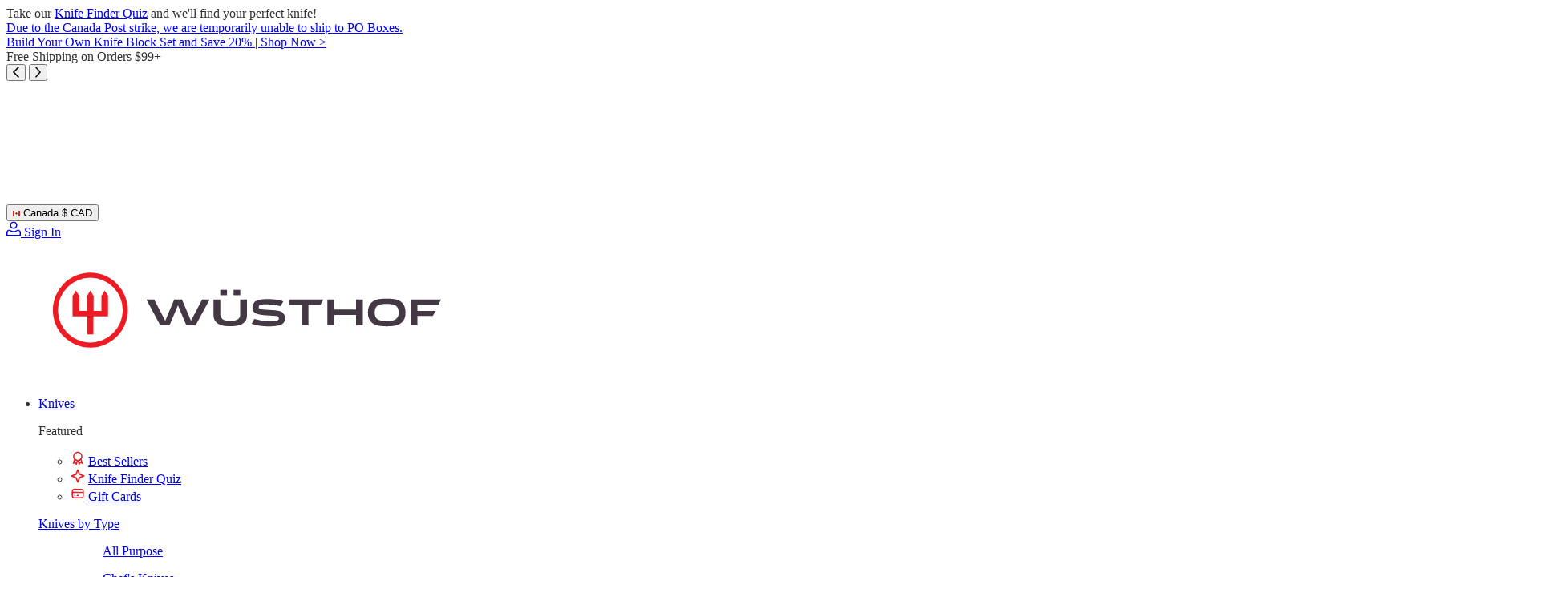

--- FILE ---
content_type: text/html; charset=utf-8
request_url: https://wusthof.ca/products/classic-13-piece-knife-block-set-1090171203?variant=Z2lkOi8vc2hvcGlmeS9Qcm9kdWN0VmFyaWFudC8zOTgwOTAxOTAxOTMzMQ==&queryID=9a3ba2abd17272179dde2f8ad926e59a
body_size: 95764
content:
<!doctype html>
<html class="no-js" lang="en">
  <head>
    

    
<!-- Google Tag Manager --><script>(function (w, d, s, l, i) {
      w[l] = w[l] || [];
      w[l].push({ 'gtm.start': new Date().getTime(), event: 'gtm.js' });

      // Create a helper for pushing data to the dataLayer
      w.pushToDataLayer = function pushToDataLayer(data, lName) {
        w[lName || l].push(data);
      };

      var f = d.getElementsByTagName(s)[0],
        j = d.createElement(s),
        dl = l != 'dataLayer' ? '&l=' + l : '';
      j.async = true;
      j.src = 'https://www.googletagmanager.com/gtm.js?id=' + i + dl;
      f.parentNode.insertBefore(j, f);
    })(window, document, 'script', 'dataLayer', 'GTM-W4XXLX6');</script><!-- End Google Tag Manager -->

    <meta charset="utf-8">
    <meta http-equiv="X-UA-Compatible" content="IE=edge">
    <meta name="viewport" content="width=device-width,initial-scale=1">
    <meta name="theme-color" content="">
    <!-- Alternate hrefs snippet -->


<!-- End alternate hrefs snippet -->
    <link rel="alternate" hreflang="x-default" href="https://wusthof.de/en/pages/select-locale">
    <link rel="canonical" href="https://wusthof.ca/products/classic-13-piece-knife-block-set-1090171203">

    <!-- Typekit -->
    <link href="https://use.typekit.net/vav2vft.css" rel="stylesheet"><link rel="icon" type="image/png" href="//wusthof.ca/cdn/shop/files/favicon-32x32.png?crop=center&height=32&v=1756181349&width=32"><link rel="preconnect" href="https://fonts.shopifycdn.com" crossorigin><title>
      WÜSTHOF Classic 13-Piece Knife Block Set
 &ndash; WÜSTHOF Canada</title>

    
      <meta name="description" content="The handy knife block provides protection for your blades as well as a visual compliment to your kitchen decor. Made from high-quality ash.">
    

    

<meta property="og:site_name" content="WÜSTHOF Canada">
<meta property="og:url" content="https://wusthof.ca/products/classic-13-piece-knife-block-set-1090171203">
<meta property="og:title" content="WÜSTHOF Classic 13-Piece Knife Block Set">
<meta property="og:type" content="product">
<meta property="og:description" content="The handy knife block provides protection for your blades as well as a visual compliment to your kitchen decor. Made from high-quality ash."><meta property="og:image" content="http://wusthof.ca/cdn/shop/products/1090171203.png?v=1754426889">
  <meta property="og:image:secure_url" content="https://wusthof.ca/cdn/shop/products/1090171203.png?v=1754426889">
  <meta property="og:image:width" content="1374">
  <meta property="og:image:height" content="1374"><meta property="og:price:amount" content="1,735.00">
  <meta property="og:price:currency" content="CAD"><meta name="twitter:card" content="summary_large_image">
<meta name="twitter:title" content="WÜSTHOF Classic 13-Piece Knife Block Set">
<meta name="twitter:description" content="The handy knife block provides protection for your blades as well as a visual compliment to your kitchen decor. Made from high-quality ash.">

<script>
        window.Shopify = window.Shopify || {};
        window.Shopify.storefrontApi = window.Shopify.storefrontApi || {};
        window.Shopify.storefrontApi.accessToken = '20c1dea4408958718f551ade76c96505';
        window.Shopify.storefrontApi.version = '2025-07';
      </script><script src="//wusthof.ca/cdn/shop/t/18/assets/main.js?v=25172514653551645801764705116" defer="defer"></script>

    <script src="//wusthof.ca/cdn/shop/t/18/assets/constants.js?v=68539473301936793321754668525" defer="defer"></script>
    <script src="//wusthof.ca/cdn/shop/t/18/assets/pubsub.js?v=158357773527763999511754668529" defer="defer"></script>
    <script src="//wusthof.ca/cdn/shop/t/18/assets/global.js?v=115993339132851084211754668525" defer="defer"></script>

    <script src="//wusthof.ca/cdn/shop/t/18/assets/cart.js?v=48730972608761869581756414095" defer="defer"></script><script>window.performance && window.performance.mark && window.performance.mark('shopify.content_for_header.start');</script><meta name="google-site-verification" content="BPERQQ8esPf7eC5mGB2ysfGmm5s5-alDtsG7qti0kog">
<meta name="facebook-domain-verification" content="9rmdmyost6xwvf072u9uypnl9bbnl3">
<meta name="facebook-domain-verification" content="rko7ug1lh9mucxocn2lip3el63yw2r">
<meta id="shopify-digital-wallet" name="shopify-digital-wallet" content="/27235745859/digital_wallets/dialog">
<meta name="shopify-checkout-api-token" content="bde30bb59c4bd12aea9d7062cf50da68">
<meta id="in-context-paypal-metadata" data-shop-id="27235745859" data-venmo-supported="false" data-environment="production" data-locale="en_US" data-paypal-v4="true" data-currency="CAD">
<link rel="alternate" type="application/json+oembed" href="https://wusthof.ca/products/classic-13-piece-knife-block-set-1090171203.oembed">
<script async="async" src="/checkouts/internal/preloads.js?locale=en-CA"></script>
<link rel="preconnect" href="https://shop.app" crossorigin="anonymous">
<script async="async" src="https://shop.app/checkouts/internal/preloads.js?locale=en-CA&shop_id=27235745859" crossorigin="anonymous"></script>
<script id="apple-pay-shop-capabilities" type="application/json">{"shopId":27235745859,"countryCode":"CA","currencyCode":"CAD","merchantCapabilities":["supports3DS"],"merchantId":"gid:\/\/shopify\/Shop\/27235745859","merchantName":"WÜSTHOF Canada","requiredBillingContactFields":["postalAddress","email","phone"],"requiredShippingContactFields":["postalAddress","email","phone"],"shippingType":"shipping","supportedNetworks":["visa","masterCard","amex","discover","interac","jcb"],"total":{"type":"pending","label":"WÜSTHOF Canada","amount":"1.00"},"shopifyPaymentsEnabled":true,"supportsSubscriptions":true}</script>
<script id="shopify-features" type="application/json">{"accessToken":"bde30bb59c4bd12aea9d7062cf50da68","betas":["rich-media-storefront-analytics"],"domain":"wusthof.ca","predictiveSearch":true,"shopId":27235745859,"locale":"en"}</script>
<script>var Shopify = Shopify || {};
Shopify.shop = "wusthof-ca.myshopify.com";
Shopify.locale = "en";
Shopify.currency = {"active":"CAD","rate":"1.0"};
Shopify.country = "CA";
Shopify.theme = {"name":"shopify-wusthof\/live\/ca","id":136845557827,"schema_name":"Dawn","schema_version":"10.0.0","theme_store_id":null,"role":"main"};
Shopify.theme.handle = "null";
Shopify.theme.style = {"id":null,"handle":null};
Shopify.cdnHost = "wusthof.ca/cdn";
Shopify.routes = Shopify.routes || {};
Shopify.routes.root = "/";</script>
<script type="module">!function(o){(o.Shopify=o.Shopify||{}).modules=!0}(window);</script>
<script>!function(o){function n(){var o=[];function n(){o.push(Array.prototype.slice.apply(arguments))}return n.q=o,n}var t=o.Shopify=o.Shopify||{};t.loadFeatures=n(),t.autoloadFeatures=n()}(window);</script>
<script>
  window.ShopifyPay = window.ShopifyPay || {};
  window.ShopifyPay.apiHost = "shop.app\/pay";
  window.ShopifyPay.redirectState = null;
</script>
<script id="shop-js-analytics" type="application/json">{"pageType":"product"}</script>
<script defer="defer" async type="module" src="//wusthof.ca/cdn/shopifycloud/shop-js/modules/v2/client.init-shop-cart-sync_BdyHc3Nr.en.esm.js"></script>
<script defer="defer" async type="module" src="//wusthof.ca/cdn/shopifycloud/shop-js/modules/v2/chunk.common_Daul8nwZ.esm.js"></script>
<script type="module">
  await import("//wusthof.ca/cdn/shopifycloud/shop-js/modules/v2/client.init-shop-cart-sync_BdyHc3Nr.en.esm.js");
await import("//wusthof.ca/cdn/shopifycloud/shop-js/modules/v2/chunk.common_Daul8nwZ.esm.js");

  window.Shopify.SignInWithShop?.initShopCartSync?.({"fedCMEnabled":true,"windoidEnabled":true});

</script>
<script>
  window.Shopify = window.Shopify || {};
  if (!window.Shopify.featureAssets) window.Shopify.featureAssets = {};
  window.Shopify.featureAssets['shop-js'] = {"shop-cart-sync":["modules/v2/client.shop-cart-sync_QYOiDySF.en.esm.js","modules/v2/chunk.common_Daul8nwZ.esm.js"],"init-fed-cm":["modules/v2/client.init-fed-cm_DchLp9rc.en.esm.js","modules/v2/chunk.common_Daul8nwZ.esm.js"],"shop-button":["modules/v2/client.shop-button_OV7bAJc5.en.esm.js","modules/v2/chunk.common_Daul8nwZ.esm.js"],"init-windoid":["modules/v2/client.init-windoid_DwxFKQ8e.en.esm.js","modules/v2/chunk.common_Daul8nwZ.esm.js"],"shop-cash-offers":["modules/v2/client.shop-cash-offers_DWtL6Bq3.en.esm.js","modules/v2/chunk.common_Daul8nwZ.esm.js","modules/v2/chunk.modal_CQq8HTM6.esm.js"],"shop-toast-manager":["modules/v2/client.shop-toast-manager_CX9r1SjA.en.esm.js","modules/v2/chunk.common_Daul8nwZ.esm.js"],"init-shop-email-lookup-coordinator":["modules/v2/client.init-shop-email-lookup-coordinator_UhKnw74l.en.esm.js","modules/v2/chunk.common_Daul8nwZ.esm.js"],"pay-button":["modules/v2/client.pay-button_DzxNnLDY.en.esm.js","modules/v2/chunk.common_Daul8nwZ.esm.js"],"avatar":["modules/v2/client.avatar_BTnouDA3.en.esm.js"],"init-shop-cart-sync":["modules/v2/client.init-shop-cart-sync_BdyHc3Nr.en.esm.js","modules/v2/chunk.common_Daul8nwZ.esm.js"],"shop-login-button":["modules/v2/client.shop-login-button_D8B466_1.en.esm.js","modules/v2/chunk.common_Daul8nwZ.esm.js","modules/v2/chunk.modal_CQq8HTM6.esm.js"],"init-customer-accounts-sign-up":["modules/v2/client.init-customer-accounts-sign-up_C8fpPm4i.en.esm.js","modules/v2/client.shop-login-button_D8B466_1.en.esm.js","modules/v2/chunk.common_Daul8nwZ.esm.js","modules/v2/chunk.modal_CQq8HTM6.esm.js"],"init-shop-for-new-customer-accounts":["modules/v2/client.init-shop-for-new-customer-accounts_CVTO0Ztu.en.esm.js","modules/v2/client.shop-login-button_D8B466_1.en.esm.js","modules/v2/chunk.common_Daul8nwZ.esm.js","modules/v2/chunk.modal_CQq8HTM6.esm.js"],"init-customer-accounts":["modules/v2/client.init-customer-accounts_dRgKMfrE.en.esm.js","modules/v2/client.shop-login-button_D8B466_1.en.esm.js","modules/v2/chunk.common_Daul8nwZ.esm.js","modules/v2/chunk.modal_CQq8HTM6.esm.js"],"shop-follow-button":["modules/v2/client.shop-follow-button_CkZpjEct.en.esm.js","modules/v2/chunk.common_Daul8nwZ.esm.js","modules/v2/chunk.modal_CQq8HTM6.esm.js"],"lead-capture":["modules/v2/client.lead-capture_BntHBhfp.en.esm.js","modules/v2/chunk.common_Daul8nwZ.esm.js","modules/v2/chunk.modal_CQq8HTM6.esm.js"],"checkout-modal":["modules/v2/client.checkout-modal_CfxcYbTm.en.esm.js","modules/v2/chunk.common_Daul8nwZ.esm.js","modules/v2/chunk.modal_CQq8HTM6.esm.js"],"shop-login":["modules/v2/client.shop-login_Da4GZ2H6.en.esm.js","modules/v2/chunk.common_Daul8nwZ.esm.js","modules/v2/chunk.modal_CQq8HTM6.esm.js"],"payment-terms":["modules/v2/client.payment-terms_MV4M3zvL.en.esm.js","modules/v2/chunk.common_Daul8nwZ.esm.js","modules/v2/chunk.modal_CQq8HTM6.esm.js"]};
</script>
<script>(function() {
  var isLoaded = false;
  function asyncLoad() {
    if (isLoaded) return;
    isLoaded = true;
    var urls = ["https:\/\/cdn-widgetsrepository.yotpo.com\/v1\/loader\/nzgxalTV1rOe74gOg1vym0v4uhaJpsuDyISCrdZk?shop=wusthof-ca.myshopify.com","https:\/\/s3.eu-west-1.amazonaws.com\/production-klarna-il-shopify-osm\/0b7fe7c4a98ef8166eeafee767bc667686567a25\/wusthof-ca.myshopify.com-1767243605132.js?shop=wusthof-ca.myshopify.com"];
    for (var i = 0; i < urls.length; i++) {
      var s = document.createElement('script');
      s.type = 'text/javascript';
      s.async = true;
      s.src = urls[i];
      var x = document.getElementsByTagName('script')[0];
      x.parentNode.insertBefore(s, x);
    }
  };
  if(window.attachEvent) {
    window.attachEvent('onload', asyncLoad);
  } else {
    window.addEventListener('load', asyncLoad, false);
  }
})();</script>
<script id="__st">var __st={"a":27235745859,"offset":-18000,"reqid":"0d9f67ce-7f27-4b4a-b68b-6e741905a1e9-1769026324","pageurl":"wusthof.ca\/products\/classic-13-piece-knife-block-set-1090171203?variant=Z2lkOi8vc2hvcGlmeS9Qcm9kdWN0VmFyaWFudC8zOTgwOTAxOTAxOTMzMQ==\u0026queryID=9a3ba2abd17272179dde2f8ad926e59a","u":"87ac2b13b5d0","p":"product","rtyp":"product","rid":6660861689923};</script>
<script>window.ShopifyPaypalV4VisibilityTracking = true;</script>
<script id="captcha-bootstrap">!function(){'use strict';const t='contact',e='account',n='new_comment',o=[[t,t],['blogs',n],['comments',n],[t,'customer']],c=[[e,'customer_login'],[e,'guest_login'],[e,'recover_customer_password'],[e,'create_customer']],r=t=>t.map((([t,e])=>`form[action*='/${t}']:not([data-nocaptcha='true']) input[name='form_type'][value='${e}']`)).join(','),a=t=>()=>t?[...document.querySelectorAll(t)].map((t=>t.form)):[];function s(){const t=[...o],e=r(t);return a(e)}const i='password',u='form_key',d=['recaptcha-v3-token','g-recaptcha-response','h-captcha-response',i],f=()=>{try{return window.sessionStorage}catch{return}},m='__shopify_v',_=t=>t.elements[u];function p(t,e,n=!1){try{const o=window.sessionStorage,c=JSON.parse(o.getItem(e)),{data:r}=function(t){const{data:e,action:n}=t;return t[m]||n?{data:e,action:n}:{data:t,action:n}}(c);for(const[e,n]of Object.entries(r))t.elements[e]&&(t.elements[e].value=n);n&&o.removeItem(e)}catch(o){console.error('form repopulation failed',{error:o})}}const l='form_type',E='cptcha';function T(t){t.dataset[E]=!0}const w=window,h=w.document,L='Shopify',v='ce_forms',y='captcha';let A=!1;((t,e)=>{const n=(g='f06e6c50-85a8-45c8-87d0-21a2b65856fe',I='https://cdn.shopify.com/shopifycloud/storefront-forms-hcaptcha/ce_storefront_forms_captcha_hcaptcha.v1.5.2.iife.js',D={infoText:'Protected by hCaptcha',privacyText:'Privacy',termsText:'Terms'},(t,e,n)=>{const o=w[L][v],c=o.bindForm;if(c)return c(t,g,e,D).then(n);var r;o.q.push([[t,g,e,D],n]),r=I,A||(h.body.append(Object.assign(h.createElement('script'),{id:'captcha-provider',async:!0,src:r})),A=!0)});var g,I,D;w[L]=w[L]||{},w[L][v]=w[L][v]||{},w[L][v].q=[],w[L][y]=w[L][y]||{},w[L][y].protect=function(t,e){n(t,void 0,e),T(t)},Object.freeze(w[L][y]),function(t,e,n,w,h,L){const[v,y,A,g]=function(t,e,n){const i=e?o:[],u=t?c:[],d=[...i,...u],f=r(d),m=r(i),_=r(d.filter((([t,e])=>n.includes(e))));return[a(f),a(m),a(_),s()]}(w,h,L),I=t=>{const e=t.target;return e instanceof HTMLFormElement?e:e&&e.form},D=t=>v().includes(t);t.addEventListener('submit',(t=>{const e=I(t);if(!e)return;const n=D(e)&&!e.dataset.hcaptchaBound&&!e.dataset.recaptchaBound,o=_(e),c=g().includes(e)&&(!o||!o.value);(n||c)&&t.preventDefault(),c&&!n&&(function(t){try{if(!f())return;!function(t){const e=f();if(!e)return;const n=_(t);if(!n)return;const o=n.value;o&&e.removeItem(o)}(t);const e=Array.from(Array(32),(()=>Math.random().toString(36)[2])).join('');!function(t,e){_(t)||t.append(Object.assign(document.createElement('input'),{type:'hidden',name:u})),t.elements[u].value=e}(t,e),function(t,e){const n=f();if(!n)return;const o=[...t.querySelectorAll(`input[type='${i}']`)].map((({name:t})=>t)),c=[...d,...o],r={};for(const[a,s]of new FormData(t).entries())c.includes(a)||(r[a]=s);n.setItem(e,JSON.stringify({[m]:1,action:t.action,data:r}))}(t,e)}catch(e){console.error('failed to persist form',e)}}(e),e.submit())}));const S=(t,e)=>{t&&!t.dataset[E]&&(n(t,e.some((e=>e===t))),T(t))};for(const o of['focusin','change'])t.addEventListener(o,(t=>{const e=I(t);D(e)&&S(e,y())}));const B=e.get('form_key'),M=e.get(l),P=B&&M;t.addEventListener('DOMContentLoaded',(()=>{const t=y();if(P)for(const e of t)e.elements[l].value===M&&p(e,B);[...new Set([...A(),...v().filter((t=>'true'===t.dataset.shopifyCaptcha))])].forEach((e=>S(e,t)))}))}(h,new URLSearchParams(w.location.search),n,t,e,['guest_login'])})(!0,!0)}();</script>
<script integrity="sha256-4kQ18oKyAcykRKYeNunJcIwy7WH5gtpwJnB7kiuLZ1E=" data-source-attribution="shopify.loadfeatures" defer="defer" src="//wusthof.ca/cdn/shopifycloud/storefront/assets/storefront/load_feature-a0a9edcb.js" crossorigin="anonymous"></script>
<script crossorigin="anonymous" defer="defer" src="//wusthof.ca/cdn/shopifycloud/storefront/assets/shopify_pay/storefront-65b4c6d7.js?v=20250812"></script>
<script data-source-attribution="shopify.dynamic_checkout.dynamic.init">var Shopify=Shopify||{};Shopify.PaymentButton=Shopify.PaymentButton||{isStorefrontPortableWallets:!0,init:function(){window.Shopify.PaymentButton.init=function(){};var t=document.createElement("script");t.src="https://wusthof.ca/cdn/shopifycloud/portable-wallets/latest/portable-wallets.en.js",t.type="module",document.head.appendChild(t)}};
</script>
<script data-source-attribution="shopify.dynamic_checkout.buyer_consent">
  function portableWalletsHideBuyerConsent(e){var t=document.getElementById("shopify-buyer-consent"),n=document.getElementById("shopify-subscription-policy-button");t&&n&&(t.classList.add("hidden"),t.setAttribute("aria-hidden","true"),n.removeEventListener("click",e))}function portableWalletsShowBuyerConsent(e){var t=document.getElementById("shopify-buyer-consent"),n=document.getElementById("shopify-subscription-policy-button");t&&n&&(t.classList.remove("hidden"),t.removeAttribute("aria-hidden"),n.addEventListener("click",e))}window.Shopify?.PaymentButton&&(window.Shopify.PaymentButton.hideBuyerConsent=portableWalletsHideBuyerConsent,window.Shopify.PaymentButton.showBuyerConsent=portableWalletsShowBuyerConsent);
</script>
<script data-source-attribution="shopify.dynamic_checkout.cart.bootstrap">document.addEventListener("DOMContentLoaded",(function(){function t(){return document.querySelector("shopify-accelerated-checkout-cart, shopify-accelerated-checkout")}if(t())Shopify.PaymentButton.init();else{new MutationObserver((function(e,n){t()&&(Shopify.PaymentButton.init(),n.disconnect())})).observe(document.body,{childList:!0,subtree:!0})}}));
</script>
<link id="shopify-accelerated-checkout-styles" rel="stylesheet" media="screen" href="https://wusthof.ca/cdn/shopifycloud/portable-wallets/latest/accelerated-checkout-backwards-compat.css" crossorigin="anonymous">
<style id="shopify-accelerated-checkout-cart">
        #shopify-buyer-consent {
  margin-top: 1em;
  display: inline-block;
  width: 100%;
}

#shopify-buyer-consent.hidden {
  display: none;
}

#shopify-subscription-policy-button {
  background: none;
  border: none;
  padding: 0;
  text-decoration: underline;
  font-size: inherit;
  cursor: pointer;
}

#shopify-subscription-policy-button::before {
  box-shadow: none;
}

      </style>

<script>window.performance && window.performance.mark && window.performance.mark('shopify.content_for_header.end');</script>


    <style data-shopify>
      
        :root,
        .color-white-background {
          --color-background: 255,255,255,1.0;
        
          --gradient-background: ;
        
        --color-foreground: 51,51,51,1.0;
        --color-shadow: ,,,;
        --color-button: ,,,;
        --color-button-text: ,,,;
        --color-secondary-button: 255,255,255,1.0;
        --color-secondary-button-text: ,,,;
        --color-link: ,,,;
        --color-badge-foreground: 51,51,51,1.0;
        --color-badge-background: 255,255,255,1.0;
        --color-badge-border: 51,51,51,1.0;
        --payment-terms-background-color: rgb(255 255 255);
      }
      
        
        .color-gray-background {
          --color-background: 247,247,247,1.0;
        
          --gradient-background: ;
        
        --color-foreground: 51,51,51,1.0;
        --color-shadow: ,,,;
        --color-button: ,,,;
        --color-button-text: ,,,;
        --color-secondary-button: 247,247,247,1.0;
        --color-secondary-button-text: ,,,;
        --color-link: ,,,;
        --color-badge-foreground: 51,51,51,1.0;
        --color-badge-background: 247,247,247,1.0;
        --color-badge-border: 51,51,51,1.0;
        --payment-terms-background-color: rgb(247 247 247);
      }
      
        
        .color-purple-background {
          --color-background: 67,56,68,1.0;
        
          --gradient-background: ;
        
        --color-foreground: 255,255,255,1.0;
        --color-shadow: ,,,;
        --color-button: ,,,;
        --color-button-text: ,,,;
        --color-secondary-button: 67,56,68,1.0;
        --color-secondary-button-text: ,,,;
        --color-link: ,,,;
        --color-badge-foreground: 255,255,255,1.0;
        --color-badge-background: 67,56,68,1.0;
        --color-badge-border: 255,255,255,1.0;
        --payment-terms-background-color: rgb(67 56 68);
      }
      
        
        .color-scheme-89525077-7379-45da-9110-323ebde6a067 {
          --color-background: 0,0,0,0.0;
        
          --gradient-background: ;
        
        --color-foreground: 51,51,51,1.0;
        --color-shadow: ,,,;
        --color-button: ,,,;
        --color-button-text: ,,,;
        --color-secondary-button: 0,0,0,0.0;
        --color-secondary-button-text: ,,,;
        --color-link: ,,,;
        --color-badge-foreground: 51,51,51,1.0;
        --color-badge-background: 0,0,0,0.0;
        --color-badge-border: 51,51,51,1.0;
        --payment-terms-background-color: rgb(0 0 0);
      }
      
        
        .color-scheme-56252c9c-339d-43c7-b5fc-f9c256a9e569 {
          --color-background: 0,0,0,0.0;
        
          --gradient-background: ;
        
        --color-foreground: 255,255,255,1.0;
        --color-shadow: ,,,;
        --color-button: ,,,;
        --color-button-text: ,,,;
        --color-secondary-button: 0,0,0,0.0;
        --color-secondary-button-text: ,,,;
        --color-link: ,,,;
        --color-badge-foreground: 255,255,255,1.0;
        --color-badge-background: 0,0,0,0.0;
        --color-badge-border: 255,255,255,1.0;
        --payment-terms-background-color: rgb(0 0 0);
      }
      

      @media screen and (min-width: 992px) {
          .lg\:color-white-background {
            --color-background: 255,255,255,1.0;
            
              --gradient-background: ;
            
            --color-foreground: 51,51,51,1.0;
            --color-shadow: ,,,;
            --color-button: ,,,;
            --color-button-text: ,,,;
            --color-secondary-button: 255,255,255,1.0;
            --color-secondary-button-text: ,,,;
            --color-link: ,,,;
            --color-badge-foreground: 51,51,51,1.0;
            --color-badge-background: 255,255,255,1.0;
            --color-badge-border: 51,51,51,1.0;
            --payment-terms-background-color: rgb(255 255 255);
          }
        }
      @media screen and (min-width: 992px) {
          .lg\:color-gray-background {
            --color-background: 247,247,247,1.0;
            
              --gradient-background: ;
            
            --color-foreground: 51,51,51,1.0;
            --color-shadow: ,,,;
            --color-button: ,,,;
            --color-button-text: ,,,;
            --color-secondary-button: 247,247,247,1.0;
            --color-secondary-button-text: ,,,;
            --color-link: ,,,;
            --color-badge-foreground: 51,51,51,1.0;
            --color-badge-background: 247,247,247,1.0;
            --color-badge-border: 51,51,51,1.0;
            --payment-terms-background-color: rgb(247 247 247);
          }
        }
      @media screen and (min-width: 992px) {
          .lg\:color-purple-background {
            --color-background: 67,56,68,1.0;
            
              --gradient-background: ;
            
            --color-foreground: 255,255,255,1.0;
            --color-shadow: ,,,;
            --color-button: ,,,;
            --color-button-text: ,,,;
            --color-secondary-button: 67,56,68,1.0;
            --color-secondary-button-text: ,,,;
            --color-link: ,,,;
            --color-badge-foreground: 255,255,255,1.0;
            --color-badge-background: 67,56,68,1.0;
            --color-badge-border: 255,255,255,1.0;
            --payment-terms-background-color: rgb(67 56 68);
          }
        }
      @media screen and (min-width: 992px) {
          .lg\:color-scheme-89525077-7379-45da-9110-323ebde6a067 {
            --color-background: 0,0,0,0.0;
            
              --gradient-background: ;
            
            --color-foreground: 51,51,51,1.0;
            --color-shadow: ,,,;
            --color-button: ,,,;
            --color-button-text: ,,,;
            --color-secondary-button: 0,0,0,0.0;
            --color-secondary-button-text: ,,,;
            --color-link: ,,,;
            --color-badge-foreground: 51,51,51,1.0;
            --color-badge-background: 0,0,0,0.0;
            --color-badge-border: 51,51,51,1.0;
            --payment-terms-background-color: rgb(0 0 0);
          }
        }
      @media screen and (min-width: 992px) {
          .lg\:color-scheme-56252c9c-339d-43c7-b5fc-f9c256a9e569 {
            --color-background: 0,0,0,0.0;
            
              --gradient-background: ;
            
            --color-foreground: 255,255,255,1.0;
            --color-shadow: ,,,;
            --color-button: ,,,;
            --color-button-text: ,,,;
            --color-secondary-button: 0,0,0,0.0;
            --color-secondary-button-text: ,,,;
            --color-link: ,,,;
            --color-badge-foreground: 255,255,255,1.0;
            --color-badge-background: 0,0,0,0.0;
            --color-badge-border: 255,255,255,1.0;
            --payment-terms-background-color: rgb(0 0 0);
          }
        }
      

      body, .color-white-background, .color-gray-background, .color-purple-background, .color-scheme-89525077-7379-45da-9110-323ebde6a067, .color-scheme-56252c9c-339d-43c7-b5fc-f9c256a9e569 {
        color: rgba(var(--color-foreground));
        background-color: rgb(var(--color-background));
      }

      *,
      *::before,
      *::after {
        box-sizing: inherit;
      }

      html {
        box-sizing: border-box;
        height: 100%;
      }
    </style>

    <link href="//wusthof.ca/cdn/shop/t/18/assets/base.css?v=145769429486462450321756138376" rel="stylesheet" type="text/css" media="all" />
    <link href="//wusthof.ca/cdn/shop/t/18/assets/main.css?v=46524228830588279941766419290" rel="stylesheet" type="text/css" media="all" />
<link
        rel="stylesheet"
        href="//wusthof.ca/cdn/shop/t/18/assets/component-predictive-search.css?v=70085968520746341071754668526"
        media="print"
        onload="this.media='all'"
      ><script>
      document.documentElement.className = document.documentElement.className.replace('no-js', 'js');
      if (Shopify.designMode) {
        document.documentElement.classList.add('shopify-design-mode');
      }
    </script>

    
<script
          src="https://js.klarna.com/web-sdk/v1/klarna.js"
          data-client-id="7598a42e-d0e6-513d-94ca-1a17ceebe7cd"
          data-environment="production"
          async
        ></script>

    <!-- Shopify Scripts -->
    <script>
      var Shopify = Shopify || {};
      Shopify.money_format = '${{amount}}';
    </script>
    <script src="//wusthof.ca/cdn/shop/t/18/assets/money-format.js?v=146212962270478949461754668527" defer="defer"></script>
    <script src="//wusthof.ca/cdn/shop/t/18/assets/help-functions.js?v=137737591113544751501754668526" defer="defer"></script>

    
      <script src="https://cdn-widgetsrepository.yotpo.com/v1/loader/nzgxalTV1rOe74gOg1vym0v4uhaJpsuDyISCrdZk" async></script>
    

    
      <script src="https://cdn.userway.org/widget.js" data-account="bAA8txMYea" async></script>
    

    

    
      
    
  <!-- BEGIN app block: shopify://apps/yotpo-product-reviews/blocks/settings/eb7dfd7d-db44-4334-bc49-c893b51b36cf -->


<script type="text/javascript">
  (function e(){var e=document.createElement("script");
  e.type="text/javascript",e.async=true,
  e.src="//staticw2.yotpo.com//widget.js?lang=en";
  var t=document.getElementsByTagName("script")[0];
  t.parentNode.insertBefore(e,t)})();
</script>



  
<!-- END app block --><!-- BEGIN app block: shopify://apps/klaviyo-email-marketing-sms/blocks/klaviyo-onsite-embed/2632fe16-c075-4321-a88b-50b567f42507 -->












  <script async src="https://static.klaviyo.com/onsite/js/UhzRRn/klaviyo.js?company_id=UhzRRn"></script>
  <script>!function(){if(!window.klaviyo){window._klOnsite=window._klOnsite||[];try{window.klaviyo=new Proxy({},{get:function(n,i){return"push"===i?function(){var n;(n=window._klOnsite).push.apply(n,arguments)}:function(){for(var n=arguments.length,o=new Array(n),w=0;w<n;w++)o[w]=arguments[w];var t="function"==typeof o[o.length-1]?o.pop():void 0,e=new Promise((function(n){window._klOnsite.push([i].concat(o,[function(i){t&&t(i),n(i)}]))}));return e}}})}catch(n){window.klaviyo=window.klaviyo||[],window.klaviyo.push=function(){var n;(n=window._klOnsite).push.apply(n,arguments)}}}}();</script>

  
    <script id="viewed_product">
      if (item == null) {
        var _learnq = _learnq || [];

        var MetafieldReviews = null
        var MetafieldYotpoRating = null
        var MetafieldYotpoCount = null
        var MetafieldLooxRating = null
        var MetafieldLooxCount = null
        var okendoProduct = null
        var okendoProductReviewCount = null
        var okendoProductReviewAverageValue = null
        try {
          // The following fields are used for Customer Hub recently viewed in order to add reviews.
          // This information is not part of __kla_viewed. Instead, it is part of __kla_viewed_reviewed_items
          MetafieldReviews = {"rating_count":0};
          MetafieldYotpoRating = "0"
          MetafieldYotpoCount = "0"
          MetafieldLooxRating = null
          MetafieldLooxCount = null

          okendoProduct = null
          // If the okendo metafield is not legacy, it will error, which then requires the new json formatted data
          if (okendoProduct && 'error' in okendoProduct) {
            okendoProduct = null
          }
          okendoProductReviewCount = okendoProduct ? okendoProduct.reviewCount : null
          okendoProductReviewAverageValue = okendoProduct ? okendoProduct.reviewAverageValue : null
        } catch (error) {
          console.error('Error in Klaviyo onsite reviews tracking:', error);
        }

        var item = {
          Name: "Classic 13-Piece Knife Block Set",
          ProductID: 6660861689923,
          Categories: ["Best Sellers","Bloc à Couteaux","Block Sets","Discount Eligible Products","Outlet","Sets","Séries de couteaux"],
          ImageURL: "https://wusthof.ca/cdn/shop/products/1090171203_grande.png?v=1754426889",
          URL: "https://wusthof.ca/products/classic-13-piece-knife-block-set-1090171203",
          Brand: "Wüsthof",
          Price: "$1,735.00",
          Value: "1,735.00",
          CompareAtPrice: "$0.00"
        };
        _learnq.push(['track', 'Viewed Product', item]);
        _learnq.push(['trackViewedItem', {
          Title: item.Name,
          ItemId: item.ProductID,
          Categories: item.Categories,
          ImageUrl: item.ImageURL,
          Url: item.URL,
          Metadata: {
            Brand: item.Brand,
            Price: item.Price,
            Value: item.Value,
            CompareAtPrice: item.CompareAtPrice
          },
          metafields:{
            reviews: MetafieldReviews,
            yotpo:{
              rating: MetafieldYotpoRating,
              count: MetafieldYotpoCount,
            },
            loox:{
              rating: MetafieldLooxRating,
              count: MetafieldLooxCount,
            },
            okendo: {
              rating: okendoProductReviewAverageValue,
              count: okendoProductReviewCount,
            }
          }
        }]);
      }
    </script>
  




  <script>
    window.klaviyoReviewsProductDesignMode = false
  </script>







<!-- END app block --><link href="https://monorail-edge.shopifysvc.com" rel="dns-prefetch">
<script>(function(){if ("sendBeacon" in navigator && "performance" in window) {try {var session_token_from_headers = performance.getEntriesByType('navigation')[0].serverTiming.find(x => x.name == '_s').description;} catch {var session_token_from_headers = undefined;}var session_cookie_matches = document.cookie.match(/_shopify_s=([^;]*)/);var session_token_from_cookie = session_cookie_matches && session_cookie_matches.length === 2 ? session_cookie_matches[1] : "";var session_token = session_token_from_headers || session_token_from_cookie || "";function handle_abandonment_event(e) {var entries = performance.getEntries().filter(function(entry) {return /monorail-edge.shopifysvc.com/.test(entry.name);});if (!window.abandonment_tracked && entries.length === 0) {window.abandonment_tracked = true;var currentMs = Date.now();var navigation_start = performance.timing.navigationStart;var payload = {shop_id: 27235745859,url: window.location.href,navigation_start,duration: currentMs - navigation_start,session_token,page_type: "product"};window.navigator.sendBeacon("https://monorail-edge.shopifysvc.com/v1/produce", JSON.stringify({schema_id: "online_store_buyer_site_abandonment/1.1",payload: payload,metadata: {event_created_at_ms: currentMs,event_sent_at_ms: currentMs}}));}}window.addEventListener('pagehide', handle_abandonment_event);}}());</script>
<script id="web-pixels-manager-setup">(function e(e,d,r,n,o){if(void 0===o&&(o={}),!Boolean(null===(a=null===(i=window.Shopify)||void 0===i?void 0:i.analytics)||void 0===a?void 0:a.replayQueue)){var i,a;window.Shopify=window.Shopify||{};var t=window.Shopify;t.analytics=t.analytics||{};var s=t.analytics;s.replayQueue=[],s.publish=function(e,d,r){return s.replayQueue.push([e,d,r]),!0};try{self.performance.mark("wpm:start")}catch(e){}var l=function(){var e={modern:/Edge?\/(1{2}[4-9]|1[2-9]\d|[2-9]\d{2}|\d{4,})\.\d+(\.\d+|)|Firefox\/(1{2}[4-9]|1[2-9]\d|[2-9]\d{2}|\d{4,})\.\d+(\.\d+|)|Chrom(ium|e)\/(9{2}|\d{3,})\.\d+(\.\d+|)|(Maci|X1{2}).+ Version\/(15\.\d+|(1[6-9]|[2-9]\d|\d{3,})\.\d+)([,.]\d+|)( \(\w+\)|)( Mobile\/\w+|) Safari\/|Chrome.+OPR\/(9{2}|\d{3,})\.\d+\.\d+|(CPU[ +]OS|iPhone[ +]OS|CPU[ +]iPhone|CPU IPhone OS|CPU iPad OS)[ +]+(15[._]\d+|(1[6-9]|[2-9]\d|\d{3,})[._]\d+)([._]\d+|)|Android:?[ /-](13[3-9]|1[4-9]\d|[2-9]\d{2}|\d{4,})(\.\d+|)(\.\d+|)|Android.+Firefox\/(13[5-9]|1[4-9]\d|[2-9]\d{2}|\d{4,})\.\d+(\.\d+|)|Android.+Chrom(ium|e)\/(13[3-9]|1[4-9]\d|[2-9]\d{2}|\d{4,})\.\d+(\.\d+|)|SamsungBrowser\/([2-9]\d|\d{3,})\.\d+/,legacy:/Edge?\/(1[6-9]|[2-9]\d|\d{3,})\.\d+(\.\d+|)|Firefox\/(5[4-9]|[6-9]\d|\d{3,})\.\d+(\.\d+|)|Chrom(ium|e)\/(5[1-9]|[6-9]\d|\d{3,})\.\d+(\.\d+|)([\d.]+$|.*Safari\/(?![\d.]+ Edge\/[\d.]+$))|(Maci|X1{2}).+ Version\/(10\.\d+|(1[1-9]|[2-9]\d|\d{3,})\.\d+)([,.]\d+|)( \(\w+\)|)( Mobile\/\w+|) Safari\/|Chrome.+OPR\/(3[89]|[4-9]\d|\d{3,})\.\d+\.\d+|(CPU[ +]OS|iPhone[ +]OS|CPU[ +]iPhone|CPU IPhone OS|CPU iPad OS)[ +]+(10[._]\d+|(1[1-9]|[2-9]\d|\d{3,})[._]\d+)([._]\d+|)|Android:?[ /-](13[3-9]|1[4-9]\d|[2-9]\d{2}|\d{4,})(\.\d+|)(\.\d+|)|Mobile Safari.+OPR\/([89]\d|\d{3,})\.\d+\.\d+|Android.+Firefox\/(13[5-9]|1[4-9]\d|[2-9]\d{2}|\d{4,})\.\d+(\.\d+|)|Android.+Chrom(ium|e)\/(13[3-9]|1[4-9]\d|[2-9]\d{2}|\d{4,})\.\d+(\.\d+|)|Android.+(UC? ?Browser|UCWEB|U3)[ /]?(15\.([5-9]|\d{2,})|(1[6-9]|[2-9]\d|\d{3,})\.\d+)\.\d+|SamsungBrowser\/(5\.\d+|([6-9]|\d{2,})\.\d+)|Android.+MQ{2}Browser\/(14(\.(9|\d{2,})|)|(1[5-9]|[2-9]\d|\d{3,})(\.\d+|))(\.\d+|)|K[Aa][Ii]OS\/(3\.\d+|([4-9]|\d{2,})\.\d+)(\.\d+|)/},d=e.modern,r=e.legacy,n=navigator.userAgent;return n.match(d)?"modern":n.match(r)?"legacy":"unknown"}(),u="modern"===l?"modern":"legacy",c=(null!=n?n:{modern:"",legacy:""})[u],f=function(e){return[e.baseUrl,"/wpm","/b",e.hashVersion,"modern"===e.buildTarget?"m":"l",".js"].join("")}({baseUrl:d,hashVersion:r,buildTarget:u}),m=function(e){var d=e.version,r=e.bundleTarget,n=e.surface,o=e.pageUrl,i=e.monorailEndpoint;return{emit:function(e){var a=e.status,t=e.errorMsg,s=(new Date).getTime(),l=JSON.stringify({metadata:{event_sent_at_ms:s},events:[{schema_id:"web_pixels_manager_load/3.1",payload:{version:d,bundle_target:r,page_url:o,status:a,surface:n,error_msg:t},metadata:{event_created_at_ms:s}}]});if(!i)return console&&console.warn&&console.warn("[Web Pixels Manager] No Monorail endpoint provided, skipping logging."),!1;try{return self.navigator.sendBeacon.bind(self.navigator)(i,l)}catch(e){}var u=new XMLHttpRequest;try{return u.open("POST",i,!0),u.setRequestHeader("Content-Type","text/plain"),u.send(l),!0}catch(e){return console&&console.warn&&console.warn("[Web Pixels Manager] Got an unhandled error while logging to Monorail."),!1}}}}({version:r,bundleTarget:l,surface:e.surface,pageUrl:self.location.href,monorailEndpoint:e.monorailEndpoint});try{o.browserTarget=l,function(e){var d=e.src,r=e.async,n=void 0===r||r,o=e.onload,i=e.onerror,a=e.sri,t=e.scriptDataAttributes,s=void 0===t?{}:t,l=document.createElement("script"),u=document.querySelector("head"),c=document.querySelector("body");if(l.async=n,l.src=d,a&&(l.integrity=a,l.crossOrigin="anonymous"),s)for(var f in s)if(Object.prototype.hasOwnProperty.call(s,f))try{l.dataset[f]=s[f]}catch(e){}if(o&&l.addEventListener("load",o),i&&l.addEventListener("error",i),u)u.appendChild(l);else{if(!c)throw new Error("Did not find a head or body element to append the script");c.appendChild(l)}}({src:f,async:!0,onload:function(){if(!function(){var e,d;return Boolean(null===(d=null===(e=window.Shopify)||void 0===e?void 0:e.analytics)||void 0===d?void 0:d.initialized)}()){var d=window.webPixelsManager.init(e)||void 0;if(d){var r=window.Shopify.analytics;r.replayQueue.forEach((function(e){var r=e[0],n=e[1],o=e[2];d.publishCustomEvent(r,n,o)})),r.replayQueue=[],r.publish=d.publishCustomEvent,r.visitor=d.visitor,r.initialized=!0}}},onerror:function(){return m.emit({status:"failed",errorMsg:"".concat(f," has failed to load")})},sri:function(e){var d=/^sha384-[A-Za-z0-9+/=]+$/;return"string"==typeof e&&d.test(e)}(c)?c:"",scriptDataAttributes:o}),m.emit({status:"loading"})}catch(e){m.emit({status:"failed",errorMsg:(null==e?void 0:e.message)||"Unknown error"})}}})({shopId: 27235745859,storefrontBaseUrl: "https://wusthof.ca",extensionsBaseUrl: "https://extensions.shopifycdn.com/cdn/shopifycloud/web-pixels-manager",monorailEndpoint: "https://monorail-edge.shopifysvc.com/unstable/produce_batch",surface: "storefront-renderer",enabledBetaFlags: ["2dca8a86"],webPixelsConfigList: [{"id":"767459395","configuration":"{\"shopId\":\"wusthof-ca.myshopify.com\"}","eventPayloadVersion":"v1","runtimeContext":"STRICT","scriptVersion":"674c31de9c131805829c42a983792da6","type":"APP","apiClientId":2753413,"privacyPurposes":["ANALYTICS","MARKETING","SALE_OF_DATA"],"dataSharingAdjustments":{"protectedCustomerApprovalScopes":["read_customer_address","read_customer_email","read_customer_name","read_customer_personal_data","read_customer_phone"]}},{"id":"332136515","configuration":"{\"config\":\"{\\\"google_tag_ids\\\":[\\\"G-RHPK5HMSK6\\\",\\\"AW-11335861825\\\",\\\"GT-P35M4KV\\\"],\\\"target_country\\\":\\\"CA\\\",\\\"gtag_events\\\":[{\\\"type\\\":\\\"begin_checkout\\\",\\\"action_label\\\":[\\\"G-RHPK5HMSK6\\\",\\\"AW-11335861825\\\/p_L7CNC3weEYEMGMrp0q\\\"]},{\\\"type\\\":\\\"search\\\",\\\"action_label\\\":[\\\"G-RHPK5HMSK6\\\",\\\"AW-11335861825\\\/-HFTCMq3weEYEMGMrp0q\\\"]},{\\\"type\\\":\\\"view_item\\\",\\\"action_label\\\":[\\\"G-RHPK5HMSK6\\\",\\\"AW-11335861825\\\/7PB1CM-2weEYEMGMrp0q\\\",\\\"MC-BT6G93T2QG\\\"]},{\\\"type\\\":\\\"purchase\\\",\\\"action_label\\\":[\\\"G-RHPK5HMSK6\\\",\\\"AW-11335861825\\\/QXXxCMm2weEYEMGMrp0q\\\",\\\"MC-BT6G93T2QG\\\"]},{\\\"type\\\":\\\"page_view\\\",\\\"action_label\\\":[\\\"G-RHPK5HMSK6\\\",\\\"AW-11335861825\\\/VW6YCMy2weEYEMGMrp0q\\\",\\\"MC-BT6G93T2QG\\\"]},{\\\"type\\\":\\\"add_payment_info\\\",\\\"action_label\\\":[\\\"G-RHPK5HMSK6\\\",\\\"AW-11335861825\\\/ebBJCNO3weEYEMGMrp0q\\\"]},{\\\"type\\\":\\\"add_to_cart\\\",\\\"action_label\\\":[\\\"G-RHPK5HMSK6\\\",\\\"AW-11335861825\\\/dRUSCM23weEYEMGMrp0q\\\"]}],\\\"enable_monitoring_mode\\\":false}\"}","eventPayloadVersion":"v1","runtimeContext":"OPEN","scriptVersion":"b2a88bafab3e21179ed38636efcd8a93","type":"APP","apiClientId":1780363,"privacyPurposes":[],"dataSharingAdjustments":{"protectedCustomerApprovalScopes":["read_customer_address","read_customer_email","read_customer_name","read_customer_personal_data","read_customer_phone"]}},{"id":"98041923","configuration":"{\"pixel_id\":\"929502707499526\",\"pixel_type\":\"facebook_pixel\",\"metaapp_system_user_token\":\"-\"}","eventPayloadVersion":"v1","runtimeContext":"OPEN","scriptVersion":"ca16bc87fe92b6042fbaa3acc2fbdaa6","type":"APP","apiClientId":2329312,"privacyPurposes":["ANALYTICS","MARKETING","SALE_OF_DATA"],"dataSharingAdjustments":{"protectedCustomerApprovalScopes":["read_customer_address","read_customer_email","read_customer_name","read_customer_personal_data","read_customer_phone"]}},{"id":"13729859","eventPayloadVersion":"1","runtimeContext":"LAX","scriptVersion":"1","type":"CUSTOM","privacyPurposes":["ANALYTICS","MARKETING","SALE_OF_DATA"],"name":"VF GTM"},{"id":"shopify-app-pixel","configuration":"{}","eventPayloadVersion":"v1","runtimeContext":"STRICT","scriptVersion":"0450","apiClientId":"shopify-pixel","type":"APP","privacyPurposes":["ANALYTICS","MARKETING"]},{"id":"shopify-custom-pixel","eventPayloadVersion":"v1","runtimeContext":"LAX","scriptVersion":"0450","apiClientId":"shopify-pixel","type":"CUSTOM","privacyPurposes":["ANALYTICS","MARKETING"]}],isMerchantRequest: false,initData: {"shop":{"name":"WÜSTHOF Canada","paymentSettings":{"currencyCode":"CAD"},"myshopifyDomain":"wusthof-ca.myshopify.com","countryCode":"CA","storefrontUrl":"https:\/\/wusthof.ca"},"customer":null,"cart":null,"checkout":null,"productVariants":[{"price":{"amount":1735.0,"currencyCode":"CAD"},"product":{"title":"Classic 13-Piece Knife Block Set","vendor":"Wüsthof","id":"6660861689923","untranslatedTitle":"Classic 13-Piece Knife Block Set","url":"\/products\/classic-13-piece-knife-block-set-1090171203","type":"Knife Block Set"},"id":"39809019019331","image":{"src":"\/\/wusthof.ca\/cdn\/shop\/products\/1090171203.png?v=1754426889"},"sku":"1090171203","title":"Default Title","untranslatedTitle":"Default Title"}],"purchasingCompany":null},},"https://wusthof.ca/cdn","fcfee988w5aeb613cpc8e4bc33m6693e112",{"modern":"","legacy":""},{"shopId":"27235745859","storefrontBaseUrl":"https:\/\/wusthof.ca","extensionBaseUrl":"https:\/\/extensions.shopifycdn.com\/cdn\/shopifycloud\/web-pixels-manager","surface":"storefront-renderer","enabledBetaFlags":"[\"2dca8a86\"]","isMerchantRequest":"false","hashVersion":"fcfee988w5aeb613cpc8e4bc33m6693e112","publish":"custom","events":"[[\"page_viewed\",{}],[\"product_viewed\",{\"productVariant\":{\"price\":{\"amount\":1735.0,\"currencyCode\":\"CAD\"},\"product\":{\"title\":\"Classic 13-Piece Knife Block Set\",\"vendor\":\"Wüsthof\",\"id\":\"6660861689923\",\"untranslatedTitle\":\"Classic 13-Piece Knife Block Set\",\"url\":\"\/products\/classic-13-piece-knife-block-set-1090171203\",\"type\":\"Knife Block Set\"},\"id\":\"39809019019331\",\"image\":{\"src\":\"\/\/wusthof.ca\/cdn\/shop\/products\/1090171203.png?v=1754426889\"},\"sku\":\"1090171203\",\"title\":\"Default Title\",\"untranslatedTitle\":\"Default Title\"}}]]"});</script><script>
  window.ShopifyAnalytics = window.ShopifyAnalytics || {};
  window.ShopifyAnalytics.meta = window.ShopifyAnalytics.meta || {};
  window.ShopifyAnalytics.meta.currency = 'CAD';
  var meta = {"product":{"id":6660861689923,"gid":"gid:\/\/shopify\/Product\/6660861689923","vendor":"Wüsthof","type":"Knife Block Set","handle":"classic-13-piece-knife-block-set-1090171203","variants":[{"id":39809019019331,"price":173500,"name":"Classic 13-Piece Knife Block Set","public_title":null,"sku":"1090171203"}],"remote":false},"page":{"pageType":"product","resourceType":"product","resourceId":6660861689923,"requestId":"0d9f67ce-7f27-4b4a-b68b-6e741905a1e9-1769026324"}};
  for (var attr in meta) {
    window.ShopifyAnalytics.meta[attr] = meta[attr];
  }
</script>
<script class="analytics">
  (function () {
    var customDocumentWrite = function(content) {
      var jquery = null;

      if (window.jQuery) {
        jquery = window.jQuery;
      } else if (window.Checkout && window.Checkout.$) {
        jquery = window.Checkout.$;
      }

      if (jquery) {
        jquery('body').append(content);
      }
    };

    var hasLoggedConversion = function(token) {
      if (token) {
        return document.cookie.indexOf('loggedConversion=' + token) !== -1;
      }
      return false;
    }

    var setCookieIfConversion = function(token) {
      if (token) {
        var twoMonthsFromNow = new Date(Date.now());
        twoMonthsFromNow.setMonth(twoMonthsFromNow.getMonth() + 2);

        document.cookie = 'loggedConversion=' + token + '; expires=' + twoMonthsFromNow;
      }
    }

    var trekkie = window.ShopifyAnalytics.lib = window.trekkie = window.trekkie || [];
    if (trekkie.integrations) {
      return;
    }
    trekkie.methods = [
      'identify',
      'page',
      'ready',
      'track',
      'trackForm',
      'trackLink'
    ];
    trekkie.factory = function(method) {
      return function() {
        var args = Array.prototype.slice.call(arguments);
        args.unshift(method);
        trekkie.push(args);
        return trekkie;
      };
    };
    for (var i = 0; i < trekkie.methods.length; i++) {
      var key = trekkie.methods[i];
      trekkie[key] = trekkie.factory(key);
    }
    trekkie.load = function(config) {
      trekkie.config = config || {};
      trekkie.config.initialDocumentCookie = document.cookie;
      var first = document.getElementsByTagName('script')[0];
      var script = document.createElement('script');
      script.type = 'text/javascript';
      script.onerror = function(e) {
        var scriptFallback = document.createElement('script');
        scriptFallback.type = 'text/javascript';
        scriptFallback.onerror = function(error) {
                var Monorail = {
      produce: function produce(monorailDomain, schemaId, payload) {
        var currentMs = new Date().getTime();
        var event = {
          schema_id: schemaId,
          payload: payload,
          metadata: {
            event_created_at_ms: currentMs,
            event_sent_at_ms: currentMs
          }
        };
        return Monorail.sendRequest("https://" + monorailDomain + "/v1/produce", JSON.stringify(event));
      },
      sendRequest: function sendRequest(endpointUrl, payload) {
        // Try the sendBeacon API
        if (window && window.navigator && typeof window.navigator.sendBeacon === 'function' && typeof window.Blob === 'function' && !Monorail.isIos12()) {
          var blobData = new window.Blob([payload], {
            type: 'text/plain'
          });

          if (window.navigator.sendBeacon(endpointUrl, blobData)) {
            return true;
          } // sendBeacon was not successful

        } // XHR beacon

        var xhr = new XMLHttpRequest();

        try {
          xhr.open('POST', endpointUrl);
          xhr.setRequestHeader('Content-Type', 'text/plain');
          xhr.send(payload);
        } catch (e) {
          console.log(e);
        }

        return false;
      },
      isIos12: function isIos12() {
        return window.navigator.userAgent.lastIndexOf('iPhone; CPU iPhone OS 12_') !== -1 || window.navigator.userAgent.lastIndexOf('iPad; CPU OS 12_') !== -1;
      }
    };
    Monorail.produce('monorail-edge.shopifysvc.com',
      'trekkie_storefront_load_errors/1.1',
      {shop_id: 27235745859,
      theme_id: 136845557827,
      app_name: "storefront",
      context_url: window.location.href,
      source_url: "//wusthof.ca/cdn/s/trekkie.storefront.cd680fe47e6c39ca5d5df5f0a32d569bc48c0f27.min.js"});

        };
        scriptFallback.async = true;
        scriptFallback.src = '//wusthof.ca/cdn/s/trekkie.storefront.cd680fe47e6c39ca5d5df5f0a32d569bc48c0f27.min.js';
        first.parentNode.insertBefore(scriptFallback, first);
      };
      script.async = true;
      script.src = '//wusthof.ca/cdn/s/trekkie.storefront.cd680fe47e6c39ca5d5df5f0a32d569bc48c0f27.min.js';
      first.parentNode.insertBefore(script, first);
    };
    trekkie.load(
      {"Trekkie":{"appName":"storefront","development":false,"defaultAttributes":{"shopId":27235745859,"isMerchantRequest":null,"themeId":136845557827,"themeCityHash":"4557668726038306295","contentLanguage":"en","currency":"CAD"},"isServerSideCookieWritingEnabled":true,"monorailRegion":"shop_domain","enabledBetaFlags":["65f19447"]},"Session Attribution":{},"S2S":{"facebookCapiEnabled":true,"source":"trekkie-storefront-renderer","apiClientId":580111}}
    );

    var loaded = false;
    trekkie.ready(function() {
      if (loaded) return;
      loaded = true;

      window.ShopifyAnalytics.lib = window.trekkie;

      var originalDocumentWrite = document.write;
      document.write = customDocumentWrite;
      try { window.ShopifyAnalytics.merchantGoogleAnalytics.call(this); } catch(error) {};
      document.write = originalDocumentWrite;

      window.ShopifyAnalytics.lib.page(null,{"pageType":"product","resourceType":"product","resourceId":6660861689923,"requestId":"0d9f67ce-7f27-4b4a-b68b-6e741905a1e9-1769026324","shopifyEmitted":true});

      var match = window.location.pathname.match(/checkouts\/(.+)\/(thank_you|post_purchase)/)
      var token = match? match[1]: undefined;
      if (!hasLoggedConversion(token)) {
        setCookieIfConversion(token);
        window.ShopifyAnalytics.lib.track("Viewed Product",{"currency":"CAD","variantId":39809019019331,"productId":6660861689923,"productGid":"gid:\/\/shopify\/Product\/6660861689923","name":"Classic 13-Piece Knife Block Set","price":"1735.00","sku":"1090171203","brand":"Wüsthof","variant":null,"category":"Knife Block Set","nonInteraction":true,"remote":false},undefined,undefined,{"shopifyEmitted":true});
      window.ShopifyAnalytics.lib.track("monorail:\/\/trekkie_storefront_viewed_product\/1.1",{"currency":"CAD","variantId":39809019019331,"productId":6660861689923,"productGid":"gid:\/\/shopify\/Product\/6660861689923","name":"Classic 13-Piece Knife Block Set","price":"1735.00","sku":"1090171203","brand":"Wüsthof","variant":null,"category":"Knife Block Set","nonInteraction":true,"remote":false,"referer":"https:\/\/wusthof.ca\/products\/classic-13-piece-knife-block-set-1090171203?variant=Z2lkOi8vc2hvcGlmeS9Qcm9kdWN0VmFyaWFudC8zOTgwOTAxOTAxOTMzMQ==\u0026queryID=9a3ba2abd17272179dde2f8ad926e59a"});
      }
    });


        var eventsListenerScript = document.createElement('script');
        eventsListenerScript.async = true;
        eventsListenerScript.src = "//wusthof.ca/cdn/shopifycloud/storefront/assets/shop_events_listener-3da45d37.js";
        document.getElementsByTagName('head')[0].appendChild(eventsListenerScript);

})();</script>
<script
  defer
  src="https://wusthof.ca/cdn/shopifycloud/perf-kit/shopify-perf-kit-3.0.4.min.js"
  data-application="storefront-renderer"
  data-shop-id="27235745859"
  data-render-region="gcp-us-central1"
  data-page-type="product"
  data-theme-instance-id="136845557827"
  data-theme-name="Dawn"
  data-theme-version="10.0.0"
  data-monorail-region="shop_domain"
  data-resource-timing-sampling-rate="10"
  data-shs="true"
  data-shs-beacon="true"
  data-shs-export-with-fetch="true"
  data-shs-logs-sample-rate="1"
  data-shs-beacon-endpoint="https://wusthof.ca/api/collect"
></script>
</head>

  <body class="gradient animate--hover-">
    
<!-- Google Tag Manager (noscript) -->
  <noscript
    ><iframe
      src="https://www.googletagmanager.com/ns.html?id=GTM-W4XXLX6"
      height="0"
      width="0"
      style="display:none;visibility:hidden"
    ></iframe
  ></noscript>
  <!-- End Google Tag Manager (noscript) -->

    <a class="text-black bg-white skip-to-content-link button visually-hidden" href="#MainContent">
      Skip to content
    </a>

    <!-- BEGIN sections: header-group -->
<div id="shopify-section-sections--17520022880323__announcement-bar" class="shopify-section shopify-section-group-header-group announcement-bar-section">




<style data-shopify>
  #sections--17520022880323__announcement-bar {
    --vf-slider-gap: var(--vf-0);
  }

  
    @media screen and (max-width: 991px) {
      #sections--17520022880323__announcement-bar {
        --vf-slider-gap: var(--vf-0);
      }
    }
  
</style>




<style data-shopify>
  #sections--17520022880323__announcement-bar {
    --vf-slide-width: calc(100% / 1);
  }

  
    @media screen and (max-width: 991px) {
      #sections--17520022880323__announcement-bar {
        --vf-slide-width: calc(100% / 1);
      }
    }
  
</style>


<div
  class="flex items-center w-full text-white min-h-10 bg-purple"
  
  
>
  <div class="container xl:max-w-1/2">
    <embla-carousel id="sections--17520022880323__announcement-bar" 
      data-slides-to-scroll="1" 
      data-slides-to-scroll-mobile="1"
      data-is-loop="true"
    >
      <div class="relative overflow-hidden">
        <div class="embla">
          <div class="flex [&>*]:flex-[0_0_var(--vf-slide-width)] [&>*]:pl-(--vf-slider-gap) -ml-(--vf-slider-gap) items-center">
            
              
                <div>
                  
                    <div class="text-center [&_a]:text-white [&_a]:underline [&_a]:font-normal text-sm lg:text-base px-6 whitespace-normal">
                      Take our <a href="/pages/knife-finder" title="Knife Finder"><span style="text-decoration:underline">Knife Finder Quiz</span></a> and we'll find your perfect knife!
                    </div>
                  
                </div>
              
                <div>
                  
                    <div class="text-center [&_a]:text-white [&_a]:underline [&_a]:font-normal text-sm lg:text-base px-6 whitespace-normal">
                      <a href="https://wusthof.ca/pages/faq" title="https://wusthof.ca/pages/faq">Due to the Canada Post strike, we are temporarily unable to ship to PO Boxes.</a>
                    </div>
                  
                </div>
              
                <div>
                  
                    <div class="text-center [&_a]:text-white [&_a]:underline [&_a]:font-normal text-sm lg:text-base px-6 whitespace-normal">
                      <a href="/pages/block-builder" title="Block Builder">Build Your Own Knife Block Set and Save 20% | Shop Now ></a>
                    </div>
                  
                </div>
              
                <div>
                  
                    <div class="text-center [&_a]:text-white [&_a]:underline [&_a]:font-normal text-sm lg:text-base px-6 whitespace-normal">
                      Free Shipping on Orders $99+
                    </div>
                  
                </div>
              
                <div>
                  
                    <klarna-placement
                      data-key="top-strip-promotion-auto-size"
                      data-locale="en-CA"
                      data-theme="custom"
                    ></klarna-placement>
                  
                </div>
              
            
          </div>
    
          
            <button 
              class="flex absolute z-10 items-center justify-center w-4 h-4 -translate-y-1/2 top-1/2 disabled:opacity-50 disabled:cursor-not-allowed cursor-pointer text-white text-xs left-0 lg:left-4" 
              data-vf-slider-prev
              aria-label="Previous slide"
            >
              <svg aria-hidden="true" focusable="false" height="1em" preserveAspectRatio="xMidYMid meet" role="img" viewBox="0 0 7.591 13.061" width="0.581em" xmlns="http://www.w3.org/2000/svg" xmlns:xlink="http://www.w3.org/1999/xlink" style="vertical-align: -0.125em;"><path d="M7.061.53l-6 6 6 6" fill="none" stroke="currentColor" stroke-width="1.5"></path></svg>
            </button>
            <button 
              class="flex absolute z-10 items-center justify-center w-4 h-4 -translate-y-1/2 top-1/2 disabled:opacity-50 disabled:cursor-not-allowed cursor-pointer text-white text-xs right-0 lg:right-4" 
              data-vf-slider-next
              aria-label="Next slide"
            >
              <svg aria-hidden="true" focusable="false" height="1em" preserveAspectRatio="xMidYMid meet" role="img" viewBox="0 0 7.591 13.061" width="0.581em" xmlns="http://www.w3.org/2000/svg" xmlns:xlink="http://www.w3.org/1999/xlink" style="vertical-align: -0.125em;"><path d="M.53.53l6 6-6 6" fill="none" stroke="currentColor" stroke-width="1.5"></path></svg>
            </button>
          
        </div>
      </div>
    </embla-carousel>
  </div>
</div>


</div><div id="shopify-section-sections--17520022880323__header" class="shopify-section shopify-section-group-header-group sticky-header"><link rel="stylesheet" href="//wusthof.ca/cdn/shop/t/18/assets/component-list-menu.css?v=151968516119678728991754668525" media="print" onload="this.media='all'">
<link rel="stylesheet" href="//wusthof.ca/cdn/shop/t/18/assets/component-search.css?v=62041319997654966911754668527" media="print" onload="this.media='all'">
<link rel="stylesheet" href="//wusthof.ca/cdn/shop/t/18/assets/component-menu-drawer.css?v=51222104322231762951759845597" media="print" onload="this.media='all'">
<link rel="stylesheet" href="//wusthof.ca/cdn/shop/t/18/assets/component-cart-notification.css?v=166066276961410690951754668526" media="print" onload="this.media='all'">
<link rel="stylesheet" href="//wusthof.ca/cdn/shop/t/18/assets/component-price.css?v=150036965449394767221761239422" media="print" onload="this.media='all'"><link rel="stylesheet" href="//wusthof.ca/cdn/shop/t/18/assets/component-loading-overlay.css?v=109573814922970932891754668526" media="print" onload="this.media='all'"><noscript><link href="//wusthof.ca/cdn/shop/t/18/assets/component-list-menu.css?v=151968516119678728991754668525" rel="stylesheet" type="text/css" media="all" /></noscript>
<noscript><link href="//wusthof.ca/cdn/shop/t/18/assets/component-search.css?v=62041319997654966911754668527" rel="stylesheet" type="text/css" media="all" /></noscript>
<noscript><link href="//wusthof.ca/cdn/shop/t/18/assets/component-menu-drawer.css?v=51222104322231762951759845597" rel="stylesheet" type="text/css" media="all" /></noscript>
<noscript><link href="//wusthof.ca/cdn/shop/t/18/assets/component-cart-notification.css?v=166066276961410690951754668526" rel="stylesheet" type="text/css" media="all" /></noscript>

<style>
  .sticky-header {
    --utility-bar-height: calc(40rem / 16);
    position: sticky;
    top: calc(-1 * var(--utility-bar-height));
  }
</style><style data-shopify>.header {
    padding: 0px 3rem 0px 3rem;
  }

  .section-header {
    position: sticky; /* This is for fixing a Safari z-index issue. PR #2147 */
    margin-bottom: 0px;
  }

  @media screen and (min-width: 750px) {
    .section-header {
      margin-bottom: px;
    }
  }

  @media screen and (min-width: 990px) {
    .header {
      padding-top: px;
      padding-bottom: px;
    }
  }</style>
<script src="//wusthof.ca/cdn/shop/t/18/assets/cart-notification.js?v=125050279690288448711761685081" defer="defer"></script>
<script src="//wusthof.ca/cdn/shop/t/18/assets/search-form.js?v=3057644033691849461754668527" defer="defer"></script><script src="//wusthof.ca/cdn/shop/t/18/assets/product-card.js?v=45322797658658706311763398689" defer></script>



<svg xmlns="http://www.w3.org/2000/svg" class="hidden">
  <symbol id="icon-search" viewbox="0 0 18 19" fill="none">
    <path fill-rule="evenodd" clip-rule="evenodd" d="M11.03 11.68A5.784 5.784 0 112.85 3.5a5.784 5.784 0 018.18 8.18zm.26 1.12a6.78 6.78 0 11.72-.7l5.4 5.4a.5.5 0 11-.71.7l-5.41-5.4z" fill="currentColor"/>
  </symbol>

  <symbol id="icon-reset" class="icon icon-close"  fill="none" viewBox="0 0 18 18" stroke="currentColor">
    <circle r="8.5" cy="9" cx="9" stroke-opacity="0.2"/>
    <path d="M6.82972 6.82915L1.17193 1.17097" stroke-linecap="round" stroke-linejoin="round" transform="translate(5 5)"/>
    <path d="M1.22896 6.88502L6.77288 1.11523" stroke-linecap="round" stroke-linejoin="round" transform="translate(5 5)"/>
  </symbol>

  <symbol id="icon-close" class="icon icon-close" fill="none" viewBox="0 0 18 17">
    <path d="M.865 15.978a.5.5 0 00.707.707l7.433-7.431 7.579 7.282a.501.501 0 00.846-.37.5.5 0 00-.153-.351L9.712 8.546l7.417-7.416a.5.5 0 10-.707-.708L8.991 7.853 1.413.573a.5.5 0 10-.693.72l7.563 7.268-7.418 7.417z" fill="currentColor">
  </symbol>
</svg><div class="hidden relative bg-white border-b border-border lg:block">
  <div class="container">
    <div class="flex justify-end items-center">
      <div class="pr-8 my-2">
        

<button class="[&_svg]:h-4.5 flex items-center gap-x-2 cursor-pointer"
  data-modal-trigger="locale-switcher-modal"
>
  










































    
  <svg height="0.5em" viewBox="0 0 640 480" >
    <path
      d="M81.1 0h362.3v512H81.1z"
      fill="#fff"
      transform="translate(74.1) scale(.9375)"
    />
    <path
      d="M-100 0H81.1v512H-100zm543.4 0h181.1v512h-181zm-308 247.4-14.2 4.8 65.5 57.5c5 14.7-1.7 19-6 26.8l71-9L250 399l14.8-.4-3.3-71 71.2 8.5c-4.4-9.3-8.3-14.2-4.3-29l65.4-54.5-11.4-4.2c-9.4-7.2 4-34.7 6-52.1 0 0-38.1 13.1-40.6 6.2l-9.8-18.7-34.7 38.2c-3.8.9-5.4-.6-6.3-3.8l16-79.8-25.4 14.3c-2.1 1-4.2.2-5.6-2.3l-24.5-49-25.2 50.9c-1.9 1.8-3.8 2-5.4.8l-24.2-13.6 14.6 79.1c-1.2 3.2-4 4-7.2 2.3l-33.3-37.7c-4.3 7-7.2 18.3-13 20.9-5.7 2.4-25-4.8-37.9-7.6 4.4 15.9 18.2 42.3 9.5 51z"
      fill="#d52b1e"
      transform="translate(74.1) scale(.9375)"
    />
  </svg>

  

  <span class="sr-only">Canada</span>
  <span>$ CAD</span>
</button>
      </div><div class="pl-8 border-l border-border">
        <div class="lg:relative lg:py-2 group">
    <a
      href="https://wusthof.ca/customer_authentication/redirect?locale=en&region_country=CA"
      class="flex gap-x-3 items-center focus-inset group"
      rel="nofollow"
    >
      <svg xmlns="http://www.w3.org/2000/svg" width="18" height="19" viewBox="0 0 18 19" fill="none">
  <g clip-path="url(#clip0_12546_65096)">
    <path d="M8.99976 9.5005C9.88965 9.5005 10.7596 9.23664 11.4995 8.74229C12.2394 8.24793 12.8162 7.54528 13.1568 6.72317C13.4974 5.90105 13.5867 4.9964 13.4132 4.12358C13.2397 3.25077 12.8114 2.44898 12.1822 1.8196C11.5531 1.19022 10.7515 0.761513 9.87879 0.587673C9.00605 0.413833 8.10136 0.502671 7.2791 0.842955C6.45684 1.18324 5.75394 1.75969 5.25927 2.49942C4.7646 3.23915 4.50038 4.10894 4.5 4.99883C4.50101 6.19211 4.97535 7.33625 5.81895 8.1802C6.66254 9.02416 7.80649 9.49899 8.99976 9.5005ZM8.99976 1.88545C9.61599 1.88545 10.2184 2.0682 10.7307 2.4106C11.2431 2.753 11.6424 3.23965 11.8781 3.80901C12.1138 4.37837 12.1754 5.00485 12.0551 5.60921C11.9347 6.21357 11.6378 6.76865 11.2019 7.20426C10.7661 7.63987 10.2108 7.93642 9.60635 8.05641C9.00192 8.17639 8.37548 8.11443 7.80627 7.87835C7.23706 7.64227 6.75064 7.24267 6.40856 6.73012C6.06648 6.21756 5.88409 5.61506 5.88447 4.99883C5.88548 4.173 6.21405 3.3813 6.79809 2.79744C7.38213 2.21358 8.17393 1.8862 8.99976 1.88545Z" fill="currentColor"/>
    <path d="M14.6137 10.6543H13.671C13.507 10.6543 13.3483 10.7121 13.2226 10.8174C12.0717 11.8223 10.5956 12.376 9.06775 12.376C7.5399 12.376 6.06382 11.8223 4.9129 10.8174C4.78798 10.7113 4.62934 10.6531 4.46541 10.6533H3.38722C2.4558 10.6906 1.57692 11.0947 0.942345 11.7776C0.307773 12.4604 -0.0309792 13.3665 -1.00594e-06 14.2982V17.8066C-1.00594e-06 17.9903 0.0729811 18.1665 0.20289 18.2964C0.332798 18.4263 0.508992 18.4993 0.69271 18.4993H17.3082C17.492 18.4993 17.6682 18.4263 17.7981 18.2964C17.928 18.1665 18.001 17.9903 18.001 17.8066V14.2991C18.0319 13.3675 17.6932 12.4614 17.0586 11.7785C16.424 11.0957 15.5452 10.6916 14.6137 10.6543ZM16.6174 17.1158H1.38351V14.2991C1.35189 13.7343 1.54472 13.1798 1.92001 12.7564C2.29529 12.3331 2.82264 12.0751 3.38722 12.0387H4.21733C5.58844 13.1531 7.3014 13.7614 9.06822 13.7614C10.835 13.7614 12.548 13.1531 13.9191 12.0387H14.6137C15.1783 12.0751 15.7057 12.3331 16.0809 12.7564C16.4562 13.1798 16.6491 13.7343 16.6174 14.2991V17.1158Z" fill="currentColor"/>
  </g>
  <defs>
    <clipPath id="clip0_12546_65096">
      <rect width="18" height="18" fill="transparent" transform="translate(0 0.5)"/>
    </clipPath>
  </defs>
</svg>
      <span class="group-hover:underline">Sign In</span>
    </a>
    
  </div>
      </div></div>
  </div>
</div>

<header class="!bg-white border-b border-border">
  <div class="container">
    <div class="flex items-stretch justify-between !static gap-6 xl:gap-0">
      <a href="/" class="block">
        <img src="//wusthof.ca/cdn/shop/files/wust_logo.svg?v=1743626978&amp;width=600" alt="Wusthof logo" srcset="//wusthof.ca/cdn/shop/files/wust_logo.svg?v=1743626978&amp;width=352 352w, //wusthof.ca/cdn/shop/files/wust_logo.svg?v=1743626978&amp;width=600 600w" width="600" height="176" class="w-auto h-12 my-2 lg:my-3 lg:h-15">
      </a>
      <div class="hidden xl:ml-auto lg:block shrink-0">
        <nav class="flex items-stretch h-full">
          <ul class="flex gap-x-6 items-stretch">
            



<li  class="flex items-center group  hover:z-[1] shrink-0">
  
    <a href="/collections/all-knives" class="hover:underline focus:underline focus:[&+*]:block  text-center text-15 2xl:text-base">
      Knives
    </a>
  
  
    <div class="hidden absolute bottom-0 left-0 pt-6 w-full bg-white border-t-0 translate-y-full group-hover:block hover:block border-y border-border focus-within:block group-focus-within:block">
  <div class="h-[30px] w-full -translate-y-full hidden group-hover:block absolute top-0 left-0" aria-hidden="true"></div>
  <div class="container">
    <div class="flex gap-x-6">
      <div class="pr-4 pl-2 mb-6 border-r basis-42 border-border shrink-0">
  <p class="h4">
    
      Featured
    
  </p>
  <ul class="flex flex-col gap-y-2 mt-2">
    <div id="shopify-block-AUDViMzVCNEsxRkhvU__mega_menu_featured_item_qYaceh" class="shopify-block"><li class="flex gap-x-2">
  
    <img src="//wusthof.ca/cdn/shop/files/Group_4551.svg?v=1754425748&width=18" alt="red badge outline" class="mt-1 w-4.5 h-4.5" width="18" height="18">
  
  <a href="/collections/best-sellers" class="hover:underline">
    Best Sellers
  </a>
</li>


</div>
<div id="shopify-block-Ady9IcnFvSUlVKzJjR__mega_menu_featured_item_NzQMpd" class="shopify-block"><li class="flex gap-x-2">
  
    <img src="//wusthof.ca/cdn/shop/files/Vector.svg?v=1754425749&width=18" alt="star icon" class="mt-1 w-4.5 h-4.5" width="18" height="18">
  
  <a href="/pages/knife-finder" class="hover:underline">
    Knife Finder Quiz
  </a>
</li>


</div>
<div id="shopify-block-AaUFTcHBnOTh5enl6Y__mega_menu_featured_item_p8JpKb" class="shopify-block"><li class="flex gap-x-2">
  
    <img src="//wusthof.ca/cdn/shop/files/card.svg?v=1754425750&width=18" alt="card outline" class="mt-1 w-4.5 h-4.5" width="18" height="18">
  
  <a href="/products/wusthof-giftcard" class="hover:underline">
    Gift Cards
  </a>
</li>


</div>

  </ul>
</div>


      <div class="pr-4 pl-2 mb-6 w-full border-r border-border">
  <p class="h4">
    
      <a href="/pages/knives-by-type" class="hover:underline">
    
      Knives by Type
    
      </a>
    
  </p>
  <ul class="grid grid-cols-3 gap-x-12 mt-2">
    <div id="shopify-block-AUDZ1cWRlMmhPTXo1M__mega_menu_link_list_DjFHQf" class="shopify-block"><ul class="flex flex-col gap-y-1">
  <p class="text-lg font-semibold font-heading">
    
      <a href="/collections/all-purpose-knives" class="hover:underline">
    
      All Purpose
    
      </a>
    
  </p>
  
    <li>
      <a href="/collections/chefs-knives" class="hover:underline">Chef's Knives</a>
    </li>
  
    <li>
      <a href="/collections/asian-style-knives" class="hover:underline">Asian-Style Knives</a>
    </li>
  
    <li>
      <a href="/collections/utility-knives" class="hover:underline">Utility Knives</a>
    </li>
  
    <li>
      <a href="/collections/paring-knives" class="hover:underline">Paring Knives</a>
    </li>
  
</ul>


</div>
<div id="shopify-block-AZE9BV0YxelJvc0UzV__mega_menu_link_list_tpAUTd" class="shopify-block"><ul class="flex flex-col gap-y-1">
  <p class="text-lg font-semibold font-heading">
    
      <a href="/collections/task-knives" class="hover:underline">
    
      Task
    
      </a>
    
  </p>
  
    <li>
      <a href="/collections/bread-knives" class="hover:underline">Bread Knives</a>
    </li>
  
    <li>
      <a href="/collections/carving-knives" class="hover:underline">Carving Knives</a>
    </li>
  
    <li>
      <a href="/collections/cleavers-butchers-knives" class="hover:underline">Cleavers & Butcher's Knives</a>
    </li>
  
    <li>
      <a href="/collections/fish-fillet-knives" class="hover:underline">Fish & Fillet Knives</a>
    </li>
  
    <li>
      <a href="/collections/seasonal-knives" class="hover:underline">Seasonal Knives</a>
    </li>
  
    <li>
      <a href="/collections/steak-knives" class="hover:underline">Steak Knives</a>
    </li>
  
</ul>


</div>
<div id="shopify-block-ASmRPdFBSUFF0ZXcwW__mega_menu_link_list_Ffjxze" class="shopify-block"><ul class="flex flex-col gap-y-1">
  <p class="text-lg font-semibold font-heading">
    
      <a href="/collections/sets" class="hover:underline">
    
      Sets
    
      </a>
    
  </p>
  
    <li>
      <a href="/collections/knife-sets" class="hover:underline">Knife Sets</a>
    </li>
  
    <li>
      <a href="/collections/block-sets" class="hover:underline">Block Sets</a>
    </li>
  
    <li>
      <a href="/pages/block-builder" class="hover:underline">Block Builder</a>
    </li>
  
</ul>


</div>

  </ul>
</div>


      <div class="relative pl-2 w-full">
  <p class="h4">
    
      <a href="/pages/knives-by-series" class="hover:underline">
    
      Knives by Series
    
      </a>
    
  </p>
  <div class="grid grid-cols-[5fr_7fr] relative mt-2">
    <ul class="flex flex-col gap-y-2 items-stretch mb-6">
      <li class="first:[&_img]:block group/series-item">
  <a href="/pages/amici" class="hover:underline relative z-[1] block">
    Amici
  </a>
  <img src="//wusthof.ca/cdn/shop/files/handle-amici-1.png?v=1755738229&amp;width=700" alt="a Wusthof Amici series knife" srcset="//wusthof.ca/cdn/shop/files/handle-amici-1.png?v=1755738229&amp;width=352 352w, //wusthof.ca/cdn/shop/files/handle-amici-1.png?v=1755738229&amp;width=700 700w" width="700" height="606" loading="lazy" class="absolute bottom-0 right-0 hidden object-contain object-[bottom_right] w-full h-full group-hover/series-item:block max-h-[19vw] 2xl:max-h-full bg-white">
</li>


<li class="first:[&_img]:block group/series-item">
  <a href="/pages/amici-1814" class="hover:underline relative z-[1] block">
    Amici 1814
  </a>
  <img src="//wusthof.ca/cdn/shop/files/handle-amici1814-1.png?v=1743625734&amp;width=700" alt="a Wusthof amici 1814 knife" srcset="//wusthof.ca/cdn/shop/files/handle-amici1814-1.png?v=1743625734&amp;width=352 352w, //wusthof.ca/cdn/shop/files/handle-amici1814-1.png?v=1743625734&amp;width=700 700w" width="700" height="607" loading="lazy" class="absolute bottom-0 right-0 hidden object-contain object-[bottom_right] w-full h-full group-hover/series-item:block max-h-[19vw] 2xl:max-h-full bg-white">
</li>


<li class="first:[&_img]:block group/series-item">
  <a href="/pages/classic" class="hover:underline relative z-[1] block">
    Classic
  </a>
  <img src="//wusthof.ca/cdn/shop/files/knife-handel-classic.png?v=1743625733&amp;width=700" alt="a Classic Wusthof knife" srcset="//wusthof.ca/cdn/shop/files/knife-handel-classic.png?v=1743625733&amp;width=352 352w, //wusthof.ca/cdn/shop/files/knife-handel-classic.png?v=1743625733&amp;width=700 700w" width="700" height="607" loading="lazy" class="absolute bottom-0 right-0 hidden object-contain object-[bottom_right] w-full h-full group-hover/series-item:block max-h-[19vw] 2xl:max-h-full bg-white">
</li>


<li class="first:[&_img]:block group/series-item">
  <a href="/pages/classic-color" class="hover:underline relative z-[1] block">
    Classic Colour
  </a>
  <img src="//wusthof.ca/cdn/shop/files/knife-handel-classiccolor-blueberry.png?v=1743625570&amp;width=700" alt="A Wusthof Classic knife handle in the Wild Blueberry" srcset="//wusthof.ca/cdn/shop/files/knife-handel-classiccolor-blueberry.png?v=1743625570&amp;width=352 352w, //wusthof.ca/cdn/shop/files/knife-handel-classiccolor-blueberry.png?v=1743625570&amp;width=700 700w" width="700" height="607" loading="lazy" class="absolute bottom-0 right-0 hidden object-contain object-[bottom_right] w-full h-full group-hover/series-item:block max-h-[19vw] 2xl:max-h-full bg-white">
</li>


<li class="first:[&_img]:block group/series-item">
  <a href="/pages/classic-ikon" class="hover:underline relative z-[1] block">
    Classic Ikon
  </a>
  <img src="//wusthof.ca/cdn/shop/files/knife-handel-classicikon.png?v=1743625736&amp;width=700" alt="a Wusthof Classic Ikon knife" srcset="//wusthof.ca/cdn/shop/files/knife-handel-classicikon.png?v=1743625736&amp;width=352 352w, //wusthof.ca/cdn/shop/files/knife-handel-classicikon.png?v=1743625736&amp;width=700 700w" width="700" height="607" loading="lazy" class="absolute bottom-0 right-0 hidden object-contain object-[bottom_right] w-full h-full group-hover/series-item:block max-h-[19vw] 2xl:max-h-full bg-white">
</li>


<li class="first:[&_img]:block group/series-item">
  <a href="/pages/crafter" class="hover:underline relative z-[1] block">
    Crafter
  </a>
  <img src="//wusthof.ca/cdn/shop/files/knife-handel-crafter-1.png?v=1743625738&amp;width=700" alt="A Wusthof Crafter knife" srcset="//wusthof.ca/cdn/shop/files/knife-handel-crafter-1.png?v=1743625738&amp;width=352 352w, //wusthof.ca/cdn/shop/files/knife-handel-crafter-1.png?v=1743625738&amp;width=700 700w" width="700" height="607" loading="lazy" class="absolute bottom-0 right-0 hidden object-contain object-[bottom_right] w-full h-full group-hover/series-item:block max-h-[19vw] 2xl:max-h-full bg-white">
</li>


<li class="first:[&_img]:block group/series-item">
  <a href="/pages/gourmet" class="hover:underline relative z-[1] block">
    Gourmet
  </a>
  <img src="//wusthof.ca/cdn/shop/files/knife-handel-gourmet.png?v=1743625739&amp;width=700" alt="A Wusthof Gourmet series knife" srcset="//wusthof.ca/cdn/shop/files/knife-handel-gourmet.png?v=1743625739&amp;width=352 352w, //wusthof.ca/cdn/shop/files/knife-handel-gourmet.png?v=1743625739&amp;width=700 700w" width="700" height="607" loading="lazy" class="absolute bottom-0 right-0 hidden object-contain object-[bottom_right] w-full h-full group-hover/series-item:block max-h-[19vw] 2xl:max-h-full bg-white">
</li>


<li class="first:[&_img]:block group/series-item">
  <a href="/pages/ikon" class="hover:underline relative z-[1] block">
    Ikon
  </a>
  <img src="//wusthof.ca/cdn/shop/files/knife-handel-ikon.png?v=1743625737&amp;width=700" alt="a Wusthof Ikon series knife" srcset="//wusthof.ca/cdn/shop/files/knife-handel-ikon.png?v=1743625737&amp;width=352 352w, //wusthof.ca/cdn/shop/files/knife-handel-ikon.png?v=1743625737&amp;width=700 700w" width="700" height="607" loading="lazy" class="absolute bottom-0 right-0 hidden object-contain object-[bottom_right] w-full h-full group-hover/series-item:block max-h-[19vw] 2xl:max-h-full bg-white">
</li>


<li class="first:[&_img]:block group/series-item">
  <a href="/pages/performer" class="hover:underline relative z-[1] block">
    Performer
  </a>
  <img src="//wusthof.ca/cdn/shop/files/knife-handel-preformer.png?v=1743625740&amp;width=700" alt="a Wusthof Performer knife" srcset="//wusthof.ca/cdn/shop/files/knife-handel-preformer.png?v=1743625740&amp;width=352 352w, //wusthof.ca/cdn/shop/files/knife-handel-preformer.png?v=1743625740&amp;width=700 700w" width="700" height="607" loading="lazy" class="absolute bottom-0 right-0 hidden object-contain object-[bottom_right] w-full h-full group-hover/series-item:block max-h-[19vw] 2xl:max-h-full bg-white">
</li>


<li class="first:[&_img]:block group/series-item">
  <a href="/pages/urban-farmer" class="hover:underline relative z-[1] block">
    Urban Farmer
  </a>
  <img src="//wusthof.ca/cdn/shop/files/knife-handel-urban-1.png?v=1743625735&amp;width=700" alt="a Wusthof Urban Farmer series knife" srcset="//wusthof.ca/cdn/shop/files/knife-handel-urban-1.png?v=1743625735&amp;width=352 352w, //wusthof.ca/cdn/shop/files/knife-handel-urban-1.png?v=1743625735&amp;width=700 700w" width="700" height="607" loading="lazy" class="absolute bottom-0 right-0 hidden object-contain object-[bottom_right] w-full h-full group-hover/series-item:block max-h-[19vw] 2xl:max-h-full bg-white">
</li>


<li class="first:[&_img]:block group/series-item">
  <a href="/pages/junior" class="hover:underline relative z-[1] block">
    Junior
  </a>
  <img src="//wusthof.ca/cdn/shop/files/knife-handel-junior-small_1.png?v=1754428913&amp;width=700" alt="Knife with a light blue handle on a white background" srcset="//wusthof.ca/cdn/shop/files/knife-handel-junior-small_1.png?v=1754428913&amp;width=352 352w, //wusthof.ca/cdn/shop/files/knife-handel-junior-small_1.png?v=1754428913&amp;width=700 700w" width="700" height="607" loading="lazy" class="absolute bottom-0 right-0 hidden object-contain object-[bottom_right] w-full h-full group-hover/series-item:block max-h-[19vw] 2xl:max-h-full bg-white">
</li>



    </ul>
  </div>
</div>



    </div>
  </div>
</div>




  
</li>






<li  class="flex items-center group relative hover:z-[1] shrink-0">
  
    <a href="/collections/kitchen-essentials" class="hover:underline focus:underline focus:[&+*]:block  text-center text-15 2xl:text-base">
      Kitchen Essentials
    </a>
  
  
    <div class="hidden absolute bottom-0 left-0 px-8 py-7 w-full bg-white border translate-y-full group-hover:block hover:block min-w-70 border-border focus-within:block group-focus-within:block">
      <ul class="flex flex-col gap-y-2">
        
          <li><a href="/collections/accessories-kitchen-tools" class="hover:underline">Accessories & Tools</a></li>
        
          <li><a href="/collections/knife-storage" class="hover:underline">Knife Storage</a></li>
        
          <li><a href="/collections/edge-care" class="hover:underline">Edge Care</a></li>
        
          <li><a href="/collections/shears-scissors" class="hover:underline">Scissors & Shears</a></li>
        
      </ul>
    </div>
  
</li>






<li  class="flex items-center group relative hover:z-[1] shrink-0">
  
    <a href="/pages/block-builder" class="hover:underline focus:underline focus:[&+*]:block  text-center text-15 2xl:text-base">
      Block Builder
    </a>
  
  
    
  
</li>






<li  class="flex items-center group relative hover:z-[1] shrink-0">
  
    <span class="text-center text-15 2xl:text-base">
      Discover WÜSTHOF
    </span>
  
  
    <div class="hidden absolute bottom-0 left-0 px-8 py-7 w-full bg-white border translate-y-full group-hover:block hover:block min-w-70 border-border focus-within:block group-focus-within:block">
      <ul class="flex flex-col gap-y-2">
        
          <li><a href="/pages/history" class="hover:underline">About WÜSTHOF</a></li>
        
          <li><a href="/pages/production" class="hover:underline">Our Process</a></li>
        
          <li><a href="/blogs/the-chefs-table" class="hover:underline">Blog</a></li>
        
      </ul>
    </div>
  
</li>





          </ul>
        </nav>
      </div>
      <div class="hidden relative my-5 xl:ml-12 xl:mr-6 lg:block">
        <div class=""><predictive-search class="search-modal__form" data-loading-text="Loading..."><form action="/search" method="get" role="search" class="search">
    <div class="relative flex border border-border rounded-[3px]">
      <input class="w-full xl:w-72.5 px-3 py-2.25 border-none transition-all duration-50 [&.filled]:pl-8  [&_::-webkit-search-cancel-button]:hidden"
        id=""
        type="search"
        name="q"
        value=""
        placeholder="What are you looking for?"role="combobox"
          aria-expanded="false"
          aria-owns="predictive-search-results"
          aria-controls="predictive-search-results"
          aria-haspopup="listbox"
          aria-autocomplete="list"
          autocorrect="off"
          autocomplete="off"
          autocapitalize="off"
          spellcheck="false">
      <label class="sr-only" for="">Search</label>
      <button type="reset" class="absolute left-0 h-full top-0 px-2 flex items-center justify-center cursor-pointer text-gray-55 hover:text-gray-20 opacity-0 block transition-all duration-100" aria-label="Clear search term">
        <svg viewBox="0 0 24 24" width="18" height="18" fill="currentColor"><path d="M5.293 6.707l5.293 5.293-5.293 5.293c-0.391 0.391-0.391 1.024 0 1.414s1.024 0.391 1.414 0l5.293-5.293 5.293 5.293c0.391 0.391 1.024 0.391 1.414 0s0.391-1.024 0-1.414l-5.293-5.293 5.293-5.293c0.391-0.391 0.391-1.024 0-1.414s-1.024-0.391-1.414 0l-5.293 5.293-5.293-5.293c-0.391-0.391-1.024-0.391-1.414 0s-0.391 1.024 0 1.414z"></path></svg>
      </button>
      
        <input type="hidden" name="options[prefix]" value="last">
      
      <button class="absolute right-3 top-1/2 -translate-y-1/2" aria-label="Search">
        <svg xmlns="http://www.w3.org/2000/svg" width="17" height="18" viewBox="0 0 17 18" fill="none">
  <path d="M11.8668 12.2732C11.8385 12.2949 11.811 12.3191 11.7843 12.3457C11.7577 12.3724 11.7343 12.3991 11.7118 12.4282C10.6635 13.4391 9.23768 14.0599 7.66602 14.0599C6.05518 14.0599 4.59768 13.4082 3.54102 12.3516C2.48435 11.2949 1.83268 9.8374 1.83268 8.22656C1.83268 6.61573 2.48435 5.15823 3.54102 4.10156C4.59768 3.0449 6.05518 2.39323 7.66602 2.39323C9.27685 2.39323 10.7343 3.0449 11.791 4.10156C12.8477 5.15823 13.4993 6.61573 13.4993 8.22656C13.4993 9.79823 12.8785 11.2241 11.8668 12.2732ZM16.5885 15.9707L13.526 12.9082C14.5518 11.6249 15.166 9.9974 15.166 8.22656C15.166 6.15573 14.326 4.2799 12.9693 2.92323C11.6127 1.56656 9.73685 0.726562 7.66602 0.726562C5.59518 0.726562 3.71935 1.56656 2.36268 2.92323C1.00602 4.2799 0.166016 6.15573 0.166016 8.22656C0.166016 10.2974 1.00602 12.1732 2.36268 13.5299C3.71935 14.8866 5.59518 15.7266 7.66602 15.7266C9.43685 15.7266 11.0643 15.1124 12.3477 14.0866L15.4102 17.1491C15.736 17.4749 16.2635 17.4749 16.5885 17.1491C16.9135 16.8232 16.9143 16.2957 16.5885 15.9707Z" fill="currentColor"/>
</svg>
      </button>
    </div><div class="bg-white predictive-search predictive-search--header shadow-cart-notification" tabindex="-1" data-predictive-search>
      </div>

      <span class="predictive-search-status visually-hidden" role="status" aria-hidden="true"></span></form></predictive-search></div>
      </div>
      <div class="flex gap-x-6 justify-end items-center">
        
          <swym-wishlist-nav-icon>
            <a id="swym-wishlist-nav-icon" href="/pages/wishlist" class="relative inline-block pr-3 text-2xl text-body has-[.hidden]:pr-0 mt-1.5" title="Wishlist">
              <svg aria-hidden="true" focusable="false" height="1em" preserveAspectRatio="xMidYMid meet" role="img" viewBox="0 0 20 17.364" width="1em" xmlns="http://www.w3.org/2000/svg" xmlns:xlink="http://www.w3.org/1999/xlink" style="vertical-align: -0.125em;"><path d="M3.343,7.778a4.5,4.5,0,0,1,7.339-1.46L12,7.636l1.318-1.318a4.5,4.5,0,1,1,6.364,6.364L12,20.364,4.318,12.682a4.5,4.5,0,0,1-.975-4.9Z" fill="none" stroke="currentColor" stroke-linecap="round" stroke-linejoin="round" stroke-width="2" transform="translate(-2 -4)"></path></svg>
              <span data-wishlist-count class="absolute top-0 right-0 flex items-center justify-center min-w-4.5 h-4.5 text-xs font-bold text-white translate-y-[-4px] bg-body rounded-full">0</span>
            </a>
          </swym-wishlist-nav-icon>
        
        
        
        <a href="/cart" class="relative header__icon header__icon--cart link focus-inset" id="cart-icon-bubble"><svg xmlns="http://www.w3.org/2000/svg" width="24" height="24" viewBox="0 0 24 24" fill="none">
  <g clip-path="url(#clip0_13210_11506)">
    <path d="M19.443 23.844C18.8424 23.844 18.2553 23.6659 17.7559 23.3322C17.2565 22.9986 16.8673 22.5243 16.6374 21.9694C16.4076 21.4145 16.3474 20.8039 16.4646 20.2148C16.5818 19.6258 16.871 19.0847 17.2957 18.66C17.7204 18.2353 18.2615 17.946 18.8506 17.8289C19.4396 17.7117 20.0502 17.7718 20.6051 18.0017C21.16 18.2315 21.6343 18.6208 21.968 19.1202C22.3017 19.6195 22.4798 20.2067 22.4798 20.8073C22.479 21.6124 22.1588 22.3844 21.5895 22.9538C21.0201 23.5231 20.2482 23.8433 19.443 23.844ZM19.443 19.5922C19.2027 19.5922 18.9678 19.6634 18.7679 19.797C18.5681 19.9305 18.4124 20.1203 18.3204 20.3423C18.2284 20.5643 18.2044 20.8086 18.2513 21.0443C18.2982 21.28 18.4139 21.4965 18.5838 21.6665C18.7537 21.8364 18.9703 21.9521 19.206 21.999C19.4417 22.0459 19.686 22.0219 19.908 21.9299C20.13 21.8379 20.3198 21.6822 20.4533 21.4824C20.5868 21.2825 20.6581 21.0476 20.6581 20.8073C20.6578 20.4851 20.5297 20.1762 20.3019 19.9484C20.0741 19.7205 19.7652 19.5924 19.443 19.5922Z" fill="#333333"/>
    <path d="M8.20278 23.844C7.60216 23.844 7.01503 23.6659 6.51564 23.3322C6.01625 22.9986 5.62702 22.5243 5.39717 21.9694C5.16733 21.4145 5.10719 20.8039 5.22437 20.2148C5.34154 19.6258 5.63076 19.0847 6.05546 18.66C6.48016 18.2353 7.02126 17.946 7.61034 17.8289C8.19941 17.7117 8.81 17.7718 9.36489 18.0017C9.91979 18.2315 10.3941 18.6208 10.7277 19.1202C11.0614 19.6195 11.2395 20.2067 11.2395 20.8073C11.2388 21.6124 10.9186 22.3844 10.3492 22.9538C9.77991 23.5231 9.00794 23.8433 8.20278 23.844ZM8.20278 19.5922C7.96245 19.5922 7.72753 19.6634 7.52771 19.797C7.32789 19.9305 7.17215 20.1203 7.08018 20.3423C6.98821 20.5643 6.96415 20.8086 7.01103 21.0443C7.05792 21.28 7.17365 21.4965 7.34358 21.6665C7.51351 21.8364 7.73002 21.9521 7.96572 21.999C8.20143 22.0459 8.44574 22.0219 8.66777 21.9299C8.8898 21.8379 9.07956 21.6822 9.21308 21.4824C9.3466 21.2825 9.41786 21.0476 9.41786 20.8073C9.41761 20.4851 9.28951 20.1762 9.06169 19.9484C8.83387 19.7205 8.52496 19.5924 8.20278 19.5922Z" fill="#333333"/>
    <path d="M21.2641 15.9483H6.68781C6.47967 15.9484 6.27776 15.8772 6.11571 15.7466C5.95365 15.6159 5.84122 15.4338 5.79714 15.2303L2.91778 1.98387L0.0105938 1.99828L0.00195312 0.1745L3.64914 0.15625H3.65394C3.86199 0.156487 4.06372 0.227796 4.22571 0.358375C4.38769 0.488953 4.50021 0.670952 4.54462 0.874232L5.70788 6.23041H23.0896C23.2267 6.23035 23.3621 6.26124 23.4856 6.32079C23.6091 6.38033 23.7175 6.467 23.8029 6.57432C23.8882 6.68164 23.9482 6.80683 23.9785 6.94058C24.0087 7.07432 24.0083 7.21317 23.9774 7.34676L22.1538 15.2437C22.1073 15.4446 21.9939 15.6237 21.8322 15.7517C21.6706 15.8797 21.4703 15.9491 21.2641 15.9483ZM7.42109 14.1245H20.5404L21.9426 8.05036H6.10619L7.42109 14.1245Z" fill="#333333"/>
  </g>
  <defs>
    <clipPath id="clip0_13210_11506">
      <rect width="24" height="23.69" fill="white" transform="translate(0 0.155273)"/>
    </clipPath>
  </defs>
</svg><span class="visually-hidden">Cart</span></a>
        

        <button 
          id="mobile-menu-button" 
          class="text-2xl lg:hidden focus-visible:outline-2 focus-visible:outline-red focus-visible:outline-offset-2 focus-visible:outline-solid"
          aria-expanded="false"
          aria-controls="mobile-menu"
          aria-label="Toggle mobile menu"
        >
          <span class="relative">
            <svg class="icon-menu"
  aria-hidden="true" 
  focusable="false" 
  height="0.6923em" 
  preserveAspectRatio="xMidYMid meet" 
  role="img" 
  style="vertical-align:-0.125em" 
  viewBox="0 0 26 18" 
  width="1em" 
  xmlns="http://www.w3.org/2000/svg" 
  xmlns:xlink="http://www.w3.org/1999/xlink"><line fill="none" stroke="currentColor" stroke-linecap="round" stroke-width="2" transform="translate(1 1)" x2="24"></line><line fill="none" stroke="currentColor" stroke-linecap="round" stroke-width="2" transform="translate(1 9)" x2="24"></line><line fill="none" stroke="currentColor" stroke-linecap="round" stroke-width="2" transform="translate(1 17)" x2="24"></line></svg>
            <svg class="icon-close hidden"
  aria-hidden="true" 
  focusable="false" 
  height="0.9495em" 
  preserveAspectRatio="xMidYMid meet" 
  role="img" 
  viewBox="0 0 19.878 18.875" 
  width="1em" 
  xmlns="http://www.w3.org/2000/svg" 
  xmlns:xlink="http://www.w3.org/1999/xlink" 
  style="vertical-align: -0.125em;">
  <line fill="none" stroke="currentColor" stroke-linecap="round" stroke-width="2" transform="translate(1.414 1.414)" x2="17.051" y1="16.048"></line><line fill="none" stroke="currentColor" stroke-linecap="round" stroke-width="2" transform="translate(1.414 1.414)" x1="17.051" y1="16.048"></line>
</svg>
          </span>
          <span class="visually-hidden">Menu</span>
        </button>
      </div>
    </div>
  </div>
</header>

<div 
  id="mobile-menu" 
  class="fixed inset-0 z-50 hidden lg:hidden top-[var(--header-height,_calc(64rem/16))]"
  role="dialog"
  aria-modal="true"
  aria-label="Mobile menu"
>
  <div class="fixed inset-0 bg-black opacity-60 top-[var(--header-height,_calc(64rem/16))]" aria-hidden="true" data-menu-overlay></div>
  
  <div class="fixed inset-y-0 left-0 w-full max-w-xs bg-white top-[var(--header-height,_calc(64rem/16))]">
    <nav class="flex relative flex-col flex-1 justify-between h-full" id="mobile-menu-nav">
      <div class="">
  <div class="py-2 pr-3 ml-3 border-b border-border">
    <div class=""><predictive-search class="search-modal__form" data-loading-text="Loading..."><form action="/search" method="get" role="search" class="search">
    <div class="relative flex border border-border rounded-[3px]">
      <input class="w-full xl:w-72.5 px-3 py-2.25 border-none transition-all duration-50 [&.filled]:pl-8  [&_::-webkit-search-cancel-button]:hidden"
        id="mobile-menu-search"
        type="search"
        name="q"
        value=""
        placeholder="What are you looking for?"role="combobox"
          aria-expanded="false"
          aria-owns="predictive-search-results"
          aria-controls="predictive-search-results"
          aria-haspopup="listbox"
          aria-autocomplete="list"
          autocorrect="off"
          autocomplete="off"
          autocapitalize="off"
          spellcheck="false">
      <label class="sr-only" for="mobile-menu-search">Search</label>
      <button type="reset" class="absolute left-0 h-full top-0 px-2 flex items-center justify-center cursor-pointer text-gray-55 hover:text-gray-20 opacity-0 block transition-all duration-100" aria-label="Clear search term">
        <svg viewBox="0 0 24 24" width="18" height="18" fill="currentColor"><path d="M5.293 6.707l5.293 5.293-5.293 5.293c-0.391 0.391-0.391 1.024 0 1.414s1.024 0.391 1.414 0l5.293-5.293 5.293 5.293c0.391 0.391 1.024 0.391 1.414 0s0.391-1.024 0-1.414l-5.293-5.293 5.293-5.293c0.391-0.391 0.391-1.024 0-1.414s-1.024-0.391-1.414 0l-5.293 5.293-5.293-5.293c-0.391-0.391-1.024-0.391-1.414 0s-0.391 1.024 0 1.414z"></path></svg>
      </button>
      
        <input type="hidden" name="options[prefix]" value="last">
      
      <button class="absolute right-3 top-1/2 -translate-y-1/2" aria-label="Search">
        <svg xmlns="http://www.w3.org/2000/svg" width="17" height="18" viewBox="0 0 17 18" fill="none">
  <path d="M11.8668 12.2732C11.8385 12.2949 11.811 12.3191 11.7843 12.3457C11.7577 12.3724 11.7343 12.3991 11.7118 12.4282C10.6635 13.4391 9.23768 14.0599 7.66602 14.0599C6.05518 14.0599 4.59768 13.4082 3.54102 12.3516C2.48435 11.2949 1.83268 9.8374 1.83268 8.22656C1.83268 6.61573 2.48435 5.15823 3.54102 4.10156C4.59768 3.0449 6.05518 2.39323 7.66602 2.39323C9.27685 2.39323 10.7343 3.0449 11.791 4.10156C12.8477 5.15823 13.4993 6.61573 13.4993 8.22656C13.4993 9.79823 12.8785 11.2241 11.8668 12.2732ZM16.5885 15.9707L13.526 12.9082C14.5518 11.6249 15.166 9.9974 15.166 8.22656C15.166 6.15573 14.326 4.2799 12.9693 2.92323C11.6127 1.56656 9.73685 0.726562 7.66602 0.726562C5.59518 0.726562 3.71935 1.56656 2.36268 2.92323C1.00602 4.2799 0.166016 6.15573 0.166016 8.22656C0.166016 10.2974 1.00602 12.1732 2.36268 13.5299C3.71935 14.8866 5.59518 15.7266 7.66602 15.7266C9.43685 15.7266 11.0643 15.1124 12.3477 14.0866L15.4102 17.1491C15.736 17.4749 16.2635 17.4749 16.5885 17.1491C16.9135 16.8232 16.9143 16.2957 16.5885 15.9707Z" fill="currentColor"/>
</svg>
      </button>
    </div><div class="bg-white predictive-search predictive-search--header shadow-cart-notification" tabindex="-1" data-predictive-search>
      </div>

      <span class="predictive-search-status visually-hidden" role="status" aria-hidden="true"></span></form></predictive-search></div>
  </div>
  <div class="pl-3 overflow-y-auto">
    



<li  class="flex justify-between items-center px-4 py-3 w-full border-b group border-border" data-has-children>
  <a href="/collections/all-knives" class="font-bold w-full mr-5 ">
    Knives
  </a>
  
    <button class="p-2 -m-2 text-gray-400 hover:text-gray-500" data-drawer-open-button>
      <svg aria-hidden="true" focusable="false" height="1em" preserveAspectRatio="xMidYMid meet" role="img" viewBox="0 0 7.591 13.061" width="0.581em" xmlns="http://www.w3.org/2000/svg" xmlns:xlink="http://www.w3.org/1999/xlink" style="vertical-align: -0.125em;"><path d="M.53.53l6 6-6 6" fill="none" stroke="currentColor" stroke-width="1.5"></path></svg>
    </button>
    <div data-drawer class="hidden overflow-y-auto absolute top-0 left-0 w-full h-full bg-gray-97" aria-label="Knives Drawer menu">
      <div class="flex relative justify-center items-center px-4 py-3 bg-white">
        <button class="absolute left-2 top-1/2 p-2 -translate-y-1/2" data-drawer-close-button>
          <svg aria-hidden="true" focusable="false" height="1em" preserveAspectRatio="xMidYMid meet" role="img" viewBox="0 0 7.591 13.061" width="0.581em" xmlns="http://www.w3.org/2000/svg" xmlns:xlink="http://www.w3.org/1999/xlink" style="vertical-align: -0.125em;"><path d="M7.061.53l-6 6 6 6" fill="none" stroke="currentColor" stroke-width="1.5"></path></svg>
        </button>
        <p class="text-center">Knives</p>
      </div>
      <div class="p-4">
        
          <div class="flex flex-col gap-y-4">
  <div>
  <p class="font-semibold">
    
      Featured
    
  </p>
  <ul class="flex flex-col mt-1 gap-y-2">
    <div id="shopify-block-ANm9NS28rZW1RNmwwN__mega_menu_featured_item_6aXwBr" class="shopify-block"><li class="flex gap-x-2">
  
    <img src="//wusthof.ca/cdn/shop/files/Group_4551.svg?v=1754425748&width=18" alt="red badge outline" class="mt-1 w-4.5 h-4.5" width="18" height="18">
  
  <a href="/collections/best-sellers" class="hover:underline">
    Best Sellers
  </a>
</li>


</div>
<div id="shopify-block-ARVNnM3RCZ2U2b21VV__mega_menu_featured_item_HGqQG3" class="shopify-block"><li class="flex gap-x-2">
  
    <img src="//wusthof.ca/cdn/shop/files/Vector.svg?v=1754425749&width=18" alt="star icon" class="mt-1 w-4.5 h-4.5" width="18" height="18">
  
  <a href="/pages/knife-finder" class="hover:underline">
    Knife Finder Quiz
  </a>
</li>


</div>
<div id="shopify-block-AOU9yeFdERE03MWxVY__mega_menu_featured_item_GfzWw6" class="shopify-block"><li class="flex gap-x-2">
  
    <img src="//wusthof.ca/cdn/shop/files/card.svg?v=1754425750&width=18" alt="card outline" class="mt-1 w-4.5 h-4.5" width="18" height="18">
  
  <a href="/products/wusthof-giftcard" class="hover:underline">
    Gift Cards
  </a>
</li>


</div>

  </ul>
</div>


  <div>
  <p class="font-semibold">
    
      <a href="/pages/knives-by-type" class="hover:underline">
    
      Knives by Type
    
      </a>
    
  </p>
  <ul class="flex flex-col px-2 mt-2 gap-y-2">
    <div id="shopify-block-AeDFoaGZrWFlGZ1BWc__drawer_link_list_9PLLhT" class="shopify-block">
  <li>
    
      <a href="/collections/all-knives" class="hover:underline">
    
      View All Knives
    
      </a>
    
  </li>



</div>
<div id="shopify-block-AY2s2RFBRb1VlR3Q1V__drawer_link_list_7k7nwf" class="shopify-block">
  <details class="group">
    <summary class="flex items-center justify-between">
      <p class="">
        
          <a href="/collections/all-purpose-knives" class="hover:underline">
        
          All-Purpose
        
          </a>
        
      </p>
      <span class="block group-open:hidden">
        <svg aria-hidden="true" focusable="false" height="1em" preserveAspectRatio="xMidYMid meet" role="img" style="vertical-align:-0.125em" viewBox="0 0 14 14" width="1em" xmlns="http://www.w3.org/2000/svg" xmlns:xlink="http://www.w3.org/1999/xlink"><path d="M0 7h14" fill="none" stroke="currentColor" stroke-width="2"></path><path d="M7 0v14" fill="none" stroke="currentColor" stroke-width="2"></path></svg>

      </span>
      <span class="hidden group-open:block">
        <svg aria-hidden="true" focusable="false" height="1em" preserveAspectRatio="xMidYMid meet" role="img" viewBox="0 0 11 1.5" width="1em" xmlns="http://www.w3.org/2000/svg" xmlns:xlink="http://www.w3.org/1999/xlink"><path d="M0 .75h11" fill="none" stroke="currentColor" stroke-width="1.5"></path></svg>
      </span>
    </summary>
    <ul class="flex flex-col px-2 mt-2 gap-y-1">
      
        <li>
          <a href="/collections/chefs-knives" class="hover:underline">Chef's Knives</a>
        </li>
      
        <li>
          <a href="/collections/asian-style-knives" class="hover:underline">Asian-Style Knives</a>
        </li>
      
        <li>
          <a href="/collections/utility-knives" class="hover:underline">Utility Knives</a>
        </li>
      
        <li>
          <a href="/collections/paring-knives" class="hover:underline">Paring Knives</a>
        </li>
      
    </ul>
  </details>



</div>
<div id="shopify-block-AMmViZnllUzZFZE5Kc__drawer_link_list_3x9WWT" class="shopify-block">
  <details class="group">
    <summary class="flex items-center justify-between">
      <p class="">
        
          <a href="/collections/task-knives" class="hover:underline">
        
          Task
        
          </a>
        
      </p>
      <span class="block group-open:hidden">
        <svg aria-hidden="true" focusable="false" height="1em" preserveAspectRatio="xMidYMid meet" role="img" style="vertical-align:-0.125em" viewBox="0 0 14 14" width="1em" xmlns="http://www.w3.org/2000/svg" xmlns:xlink="http://www.w3.org/1999/xlink"><path d="M0 7h14" fill="none" stroke="currentColor" stroke-width="2"></path><path d="M7 0v14" fill="none" stroke="currentColor" stroke-width="2"></path></svg>

      </span>
      <span class="hidden group-open:block">
        <svg aria-hidden="true" focusable="false" height="1em" preserveAspectRatio="xMidYMid meet" role="img" viewBox="0 0 11 1.5" width="1em" xmlns="http://www.w3.org/2000/svg" xmlns:xlink="http://www.w3.org/1999/xlink"><path d="M0 .75h11" fill="none" stroke="currentColor" stroke-width="1.5"></path></svg>
      </span>
    </summary>
    <ul class="flex flex-col px-2 mt-2 gap-y-1">
      
        <li>
          <a href="/collections/bread-knives" class="hover:underline">Bread Knives</a>
        </li>
      
        <li>
          <a href="/collections/carving-knives" class="hover:underline">Carving Knives</a>
        </li>
      
        <li>
          <a href="/collections/cleavers-butchers-knives" class="hover:underline">Cleavers & Butcher's Knives</a>
        </li>
      
        <li>
          <a href="/collections/fish-fillet-knives" class="hover:underline">Fish & Fillet Knives</a>
        </li>
      
        <li>
          <a href="/collections/seasonal-knives" class="hover:underline">Seasonal Knives</a>
        </li>
      
        <li>
          <a href="/collections/steak-knives" class="hover:underline">Steak Knives</a>
        </li>
      
    </ul>
  </details>



</div>
<div id="shopify-block-AeWJ5YjhvV0dpQkl0N__drawer_link_list_H6QD4N" class="shopify-block">
  <details class="group">
    <summary class="flex items-center justify-between">
      <p class="">
        
          <a href="/collections/sets" class="hover:underline">
        
          Sets
        
          </a>
        
      </p>
      <span class="block group-open:hidden">
        <svg aria-hidden="true" focusable="false" height="1em" preserveAspectRatio="xMidYMid meet" role="img" style="vertical-align:-0.125em" viewBox="0 0 14 14" width="1em" xmlns="http://www.w3.org/2000/svg" xmlns:xlink="http://www.w3.org/1999/xlink"><path d="M0 7h14" fill="none" stroke="currentColor" stroke-width="2"></path><path d="M7 0v14" fill="none" stroke="currentColor" stroke-width="2"></path></svg>

      </span>
      <span class="hidden group-open:block">
        <svg aria-hidden="true" focusable="false" height="1em" preserveAspectRatio="xMidYMid meet" role="img" viewBox="0 0 11 1.5" width="1em" xmlns="http://www.w3.org/2000/svg" xmlns:xlink="http://www.w3.org/1999/xlink"><path d="M0 .75h11" fill="none" stroke="currentColor" stroke-width="1.5"></path></svg>
      </span>
    </summary>
    <ul class="flex flex-col px-2 mt-2 gap-y-1">
      
        <li>
          <a href="/collections/knife-sets" class="hover:underline">Knife Sets</a>
        </li>
      
        <li>
          <a href="/collections/block-sets" class="hover:underline">Block Sets</a>
        </li>
      
        <li>
          <a href="/pages/block-builder" class="hover:underline">Block Builder</a>
        </li>
      
    </ul>
  </details>



</div>

  </ul>
</div>


  <div>
  <p class="font-semibold">
    
      <a href="/pages/knives-by-series" class="hover:underline">
    
      Knives by Series
    
      </a>
    
  </p>
  <ul class="flex flex-col items-stretch mt-2 gap-y-1">
    
      <li>
        <a href="/pages/amici" class="hover:underline">Amici</a>
      </li>
    
      <li>
        <a href="/pages/amici-1814" class="hover:underline">Amici 1814</a>
      </li>
    
      <li>
        <a href="/pages/classic" class="hover:underline">Classic</a>
      </li>
    
      <li>
        <a href="/pages/classic-color" class="hover:underline">Classic Colour</a>
      </li>
    
      <li>
        <a href="/pages/classic-ikon" class="hover:underline">Classic Ikon</a>
      </li>
    
      <li>
        <a href="/pages/crafter" class="hover:underline">Crafter</a>
      </li>
    
      <li>
        <a href="/pages/gourmet" class="hover:underline">Gourmet</a>
      </li>
    
      <li>
        <a href="/pages/ikon" class="hover:underline">Ikon</a>
      </li>
    
      <li>
        <a href="/pages/performer" class="hover:underline">Performer</a>
      </li>
    
      <li>
        <a href="/pages/urban-farmer" class="hover:underline">Urban Farmer</a>
      </li>
    
      <li>
        <a href="/pages/junior" class="hover:underline">Junior</a>
      </li>
    
  </ul>
</div>



</div>




        
      </div>
    </div>
  
</li>






<li  class="flex justify-between items-center px-4 py-3 w-full border-b group border-border" >
  <a href="/pages/block-builder" class="font-bold w-full mr-5 ">
    Block Builder
  </a>
  
</li>






<li  class="flex justify-between items-center px-4 py-3 w-full border-b group border-border" data-has-children>
  <a href="" class="font-bold w-full mr-5 ">
    Kitchen Essentials
  </a>
  
    <button class="p-2 -m-2 text-gray-400 hover:text-gray-500" data-drawer-open-button>
      <svg aria-hidden="true" focusable="false" height="1em" preserveAspectRatio="xMidYMid meet" role="img" viewBox="0 0 7.591 13.061" width="0.581em" xmlns="http://www.w3.org/2000/svg" xmlns:xlink="http://www.w3.org/1999/xlink" style="vertical-align: -0.125em;"><path d="M.53.53l6 6-6 6" fill="none" stroke="currentColor" stroke-width="1.5"></path></svg>
    </button>
    <div data-drawer class="hidden overflow-y-auto absolute top-0 left-0 w-full h-full bg-gray-97" aria-label="Kitchen Essentials Drawer menu">
      <div class="flex relative justify-center items-center px-4 py-3 bg-white">
        <button class="absolute left-2 top-1/2 p-2 -translate-y-1/2" data-drawer-close-button>
          <svg aria-hidden="true" focusable="false" height="1em" preserveAspectRatio="xMidYMid meet" role="img" viewBox="0 0 7.591 13.061" width="0.581em" xmlns="http://www.w3.org/2000/svg" xmlns:xlink="http://www.w3.org/1999/xlink" style="vertical-align: -0.125em;"><path d="M7.061.53l-6 6 6 6" fill="none" stroke="currentColor" stroke-width="1.5"></path></svg>
        </button>
        <p class="text-center">Kitchen Essentials</p>
      </div>
      <div class="p-4">
        
          <ul class="flex flex-col gap-y-2">
            
              <li><a href="/collections/accessories-kitchen-tools" class="hover:underline">Accessories & Tools</a></li>
            
              <li><a href="/collections/knife-storage" class="hover:underline">Knife Storage</a></li>
            
              <li><a href="/collections/edge-care" class="hover:underline">Edge Care</a></li>
            
              <li><a href="/collections/shears-scissors" class="hover:underline">Scissors & Shears</a></li>
            
          </ul>
        
      </div>
    </div>
  
</li>






<li  class="flex justify-between items-center px-4 py-3 w-full border-b group border-border" data-has-children>
  <a href="" class="font-bold w-full mr-5 ">
    Discover WÜSTHOF
  </a>
  
    <button class="p-2 -m-2 text-gray-400 hover:text-gray-500" data-drawer-open-button>
      <svg aria-hidden="true" focusable="false" height="1em" preserveAspectRatio="xMidYMid meet" role="img" viewBox="0 0 7.591 13.061" width="0.581em" xmlns="http://www.w3.org/2000/svg" xmlns:xlink="http://www.w3.org/1999/xlink" style="vertical-align: -0.125em;"><path d="M.53.53l6 6-6 6" fill="none" stroke="currentColor" stroke-width="1.5"></path></svg>
    </button>
    <div data-drawer class="hidden overflow-y-auto absolute top-0 left-0 w-full h-full bg-gray-97" aria-label="Discover WÜSTHOF Drawer menu">
      <div class="flex relative justify-center items-center px-4 py-3 bg-white">
        <button class="absolute left-2 top-1/2 p-2 -translate-y-1/2" data-drawer-close-button>
          <svg aria-hidden="true" focusable="false" height="1em" preserveAspectRatio="xMidYMid meet" role="img" viewBox="0 0 7.591 13.061" width="0.581em" xmlns="http://www.w3.org/2000/svg" xmlns:xlink="http://www.w3.org/1999/xlink" style="vertical-align: -0.125em;"><path d="M7.061.53l-6 6 6 6" fill="none" stroke="currentColor" stroke-width="1.5"></path></svg>
        </button>
        <p class="text-center">Discover WÜSTHOF</p>
      </div>
      <div class="p-4">
        
          <ul class="flex flex-col gap-y-2">
            
              <li><a href="/pages/history" class="hover:underline">About WÜSTHOF</a></li>
            
              <li><a href="/pages/production" class="hover:underline">Our Process</a></li>
            
              <li><a href="/blogs/the-chefs-table" class="hover:underline">Blog</a></li>
            
          </ul>
        
      </div>
    </div>
  
</li>



  </div>
</div>

<div class="bg-gray-93 px-3 py-4.5 flex flex-col gap-6">
  <div class="lg:relative lg:py-2 group">
    <a
      href="https://wusthof.ca/customer_authentication/redirect?locale=en&region_country=CA"
      class="flex gap-x-3 items-center focus-inset group"
      rel="nofollow"
    >
      <svg xmlns="http://www.w3.org/2000/svg" width="18" height="19" viewBox="0 0 18 19" fill="none">
  <g clip-path="url(#clip0_12546_65096)">
    <path d="M8.99976 9.5005C9.88965 9.5005 10.7596 9.23664 11.4995 8.74229C12.2394 8.24793 12.8162 7.54528 13.1568 6.72317C13.4974 5.90105 13.5867 4.9964 13.4132 4.12358C13.2397 3.25077 12.8114 2.44898 12.1822 1.8196C11.5531 1.19022 10.7515 0.761513 9.87879 0.587673C9.00605 0.413833 8.10136 0.502671 7.2791 0.842955C6.45684 1.18324 5.75394 1.75969 5.25927 2.49942C4.7646 3.23915 4.50038 4.10894 4.5 4.99883C4.50101 6.19211 4.97535 7.33625 5.81895 8.1802C6.66254 9.02416 7.80649 9.49899 8.99976 9.5005ZM8.99976 1.88545C9.61599 1.88545 10.2184 2.0682 10.7307 2.4106C11.2431 2.753 11.6424 3.23965 11.8781 3.80901C12.1138 4.37837 12.1754 5.00485 12.0551 5.60921C11.9347 6.21357 11.6378 6.76865 11.2019 7.20426C10.7661 7.63987 10.2108 7.93642 9.60635 8.05641C9.00192 8.17639 8.37548 8.11443 7.80627 7.87835C7.23706 7.64227 6.75064 7.24267 6.40856 6.73012C6.06648 6.21756 5.88409 5.61506 5.88447 4.99883C5.88548 4.173 6.21405 3.3813 6.79809 2.79744C7.38213 2.21358 8.17393 1.8862 8.99976 1.88545Z" fill="currentColor"/>
    <path d="M14.6137 10.6543H13.671C13.507 10.6543 13.3483 10.7121 13.2226 10.8174C12.0717 11.8223 10.5956 12.376 9.06775 12.376C7.5399 12.376 6.06382 11.8223 4.9129 10.8174C4.78798 10.7113 4.62934 10.6531 4.46541 10.6533H3.38722C2.4558 10.6906 1.57692 11.0947 0.942345 11.7776C0.307773 12.4604 -0.0309792 13.3665 -1.00594e-06 14.2982V17.8066C-1.00594e-06 17.9903 0.0729811 18.1665 0.20289 18.2964C0.332798 18.4263 0.508992 18.4993 0.69271 18.4993H17.3082C17.492 18.4993 17.6682 18.4263 17.7981 18.2964C17.928 18.1665 18.001 17.9903 18.001 17.8066V14.2991C18.0319 13.3675 17.6932 12.4614 17.0586 11.7785C16.424 11.0957 15.5452 10.6916 14.6137 10.6543ZM16.6174 17.1158H1.38351V14.2991C1.35189 13.7343 1.54472 13.1798 1.92001 12.7564C2.29529 12.3331 2.82264 12.0751 3.38722 12.0387H4.21733C5.58844 13.1531 7.3014 13.7614 9.06822 13.7614C10.835 13.7614 12.548 13.1531 13.9191 12.0387H14.6137C15.1783 12.0751 15.7057 12.3331 16.0809 12.7564C16.4562 13.1798 16.6491 13.7343 16.6174 14.2991V17.1158Z" fill="currentColor"/>
  </g>
  <defs>
    <clipPath id="clip0_12546_65096">
      <rect width="18" height="18" fill="transparent" transform="translate(0 0.5)"/>
    </clipPath>
  </defs>
</svg>
      <span class="group-hover:underline">Sign In</span>
    </a>
    
  </div>
  

<button class="[&_svg]:h-4.5 flex items-center gap-x-2 cursor-pointer"
  data-modal-trigger="locale-switcher-modal"
>
  










































    
  <svg height="0.5em" viewBox="0 0 640 480" >
    <path
      d="M81.1 0h362.3v512H81.1z"
      fill="#fff"
      transform="translate(74.1) scale(.9375)"
    />
    <path
      d="M-100 0H81.1v512H-100zm543.4 0h181.1v512h-181zm-308 247.4-14.2 4.8 65.5 57.5c5 14.7-1.7 19-6 26.8l71-9L250 399l14.8-.4-3.3-71 71.2 8.5c-4.4-9.3-8.3-14.2-4.3-29l65.4-54.5-11.4-4.2c-9.4-7.2 4-34.7 6-52.1 0 0-38.1 13.1-40.6 6.2l-9.8-18.7-34.7 38.2c-3.8.9-5.4-.6-6.3-3.8l16-79.8-25.4 14.3c-2.1 1-4.2.2-5.6-2.3l-24.5-49-25.2 50.9c-1.9 1.8-3.8 2-5.4.8l-24.2-13.6 14.6 79.1c-1.2 3.2-4 4-7.2 2.3l-33.3-37.7c-4.3 7-7.2 18.3-13 20.9-5.7 2.4-25-4.8-37.9-7.6 4.4 15.9 18.2 42.3 9.5 51z"
      fill="#d52b1e"
      transform="translate(74.1) scale(.9375)"
    />
  </svg>

  

  <span class="sr-only">Canada</span>
  <span>$ CAD</span>
</button>
</div>


    </nav>
  </div>
</div>

<cart-notification>
  <div class="container cart-notification-wrapper">
    <div id="cart-notification" class="hidden cart-notification group/notification">
      <script src="//wusthof.ca/cdn/shop/t/18/assets/cart-upsells-slider.js?v=8541467510003170401754668526" defer></script>

<div
  class="focus-inset lg:w-[calc(644rem/16)] lg:max-w-[calc(100vw-24px)] p-4 lg:p-6 bg-white shadow-cart-notification border border-border border-t-0 max-h-[90dvh] lg:max-h-[calc(100dvh-var(--header-height)-2rem)] overflow-y-auto"
  aria-modal="true"
  aria-label="You Just Added"
  role="dialog"
  tabindex="-1"
>
  <div class="flex justify-between items-center mb-4">
    <p class="font-semibold font-heading h2">Your cart</p>
    <button type="button" class="cursor-pointer cart-notification__close focus-inset" aria-label="Close">
      <svg class=""
  aria-hidden="true" 
  focusable="false" 
  height="0.9495em" 
  preserveAspectRatio="xMidYMid meet" 
  role="img" 
  viewBox="0 0 19.878 18.875" 
  width="1em" 
  xmlns="http://www.w3.org/2000/svg" 
  xmlns:xlink="http://www.w3.org/1999/xlink" 
  style="vertical-align: -0.125em;">
  <line fill="none" stroke="currentColor" stroke-linecap="round" stroke-width="2" transform="translate(1.414 1.414)" x2="17.051" y1="16.048"></line><line fill="none" stroke="currentColor" stroke-linecap="round" stroke-width="2" transform="translate(1.414 1.414)" x1="17.051" y1="16.048"></line>
</svg>
    </button>
  </div>
  <div class="overflow-y-auto max-h-[calc(200rem/16)]">
    <div id="cart-notification-product" class="mt-4 cart-popup__inner">
      <div class="js-contents"><div class="px-3 py-4 prose border-y border-border">
      <h4>It looks like you haven’t added anything to your cart.<br/></h4><p>If you have an account, sign in to add items previously added. Otherwise, shop our range of cutting-edge knives to find the perfect addition to your collection.</p>
    </div></div>

    </div>
  </div>
  <div id="cart-notification-errors" class="p-1 text-sm text-red"></div>
  <div id="cart-popup-live-region-text" class="visually-hidden" aria-live="polite" aria-atomic="true"></div>
  
    <div class="mt-spacing-md">
      <cart-upsells-slider>
        





<div id="cart-upsells-slider">

    <div class="relative my-spacing-md">
      
        <embla-carousel
          id="upsell-slider-product-page-products-classic-13-piece-knife-block-set-1090171203"
          data-slides-to-scroll="1" 
          data-slides-to-scroll-mobile="1"
          data-is-loop="true"
        >
          <div class="grid grid-cols-1 lg:grid-cols-2">
            <p class="text-base mb-spacing-sm lg:text-lg order-first">The Perfect Complements</p>
            <div class="flex order-last gap-4 justify-start items-center mt-5 lg:justify-end lg:order-first lg:mt-0">
              



<style data-shopify>
  #upsell-slider-product-page-products-classic-13-piece-knife-block-set-1090171203 {
    --vf-slider-progress-bar-width: 50.0%;
  }

  
    @media screen and (max-width: 991px) {
      #upsell-slider-product-page-products-classic-13-piece-knife-block-set-1090171203 {
        --vf-slider-progress-bar-width: 50.0%;
      }
    }
  
</style>


<div data-slider-pagination-bar class="relative h-[2px] w-31 bg-gray-50">
  <div data-slider-pagination-bar-progress class="absolute left-0 top-0 h-full bg-red transition-all duration-150 w-[var(--vf-slider-progress-bar-width)]"></div>
</div>
<div class="flex gap-4 justify-center items-center shrink-0">
  <button
    class="text-xs cursor-pointer disabled:opacity-50 disabled:cursor-not-allowed" 
    data-vf-slider-prev
    aria-label="Previous slide"
  >
    <svg aria-hidden="true" focusable="false" height="1em" preserveAspectRatio="xMidYMid meet" role="img" viewBox="0 0 7.591 13.061" width="0.581em" xmlns="http://www.w3.org/2000/svg" xmlns:xlink="http://www.w3.org/1999/xlink" style="vertical-align: -0.125em;"><path d="M7.061.53l-6 6 6 6" fill="none" stroke="currentColor" stroke-width="1.5"></path></svg>
  </button>
  <div class="flex justify-center items-center lg:text-lg" data-vf-slider-numbers data-slider-numbers-of-text="of">1 of 2</div>
  <button 
    class="text-xs cursor-pointer disabled:opacity-50 disabled:cursor-not-allowed" 
    data-vf-slider-next
    aria-label="Next slide"
  >
    <svg aria-hidden="true" focusable="false" height="1em" preserveAspectRatio="xMidYMid meet" role="img" viewBox="0 0 7.591 13.061" width="0.581em" xmlns="http://www.w3.org/2000/svg" xmlns:xlink="http://www.w3.org/1999/xlink" style="vertical-align: -0.125em;"><path d="M.53.53l6 6-6 6" fill="none" stroke="currentColor" stroke-width="1.5"></path></svg>
  </button>
</div>
            </div>
            <div class="overflow-hidden lg:col-span-2">
              <div class="embla">
                <div class="flex [&>*]:pl-2 [&>*]:flex-[0_0_100%] -ml-2">
                  
  
    
    
    
      

<div class="@container">
  <article class="flex flex-col items-center @xl:flex-row @xl:px-4 @xl:border @xl:border-border">
    <div class="flex justify-center items-center px-4 py-1 w-full border @xl:py-0 @xl:px-0 border-border @xl:border-none @xl:justify-start"><div class="mr-3 shrink-0">
          <img
            src="//wusthof.ca/cdn/shop/products/3050388001_front-01.png?v=1722880603&width=270"
            alt="Classic Ikon 2-Stage Hand-Held Knife Sharpener"
            class="object-cover aspect-square w-17.5 h-17.5 @xl:w-22.5 @xl:h-22.5"
            width="90"
            height="90"
            loading="lazy"
          >
        </div><div class="@xl:basis-[65%] ml-3 pr-3 shrink-0">
        <p class="text-sm font-semibold @xl:text-base" id="title-sections--17520022880323__header-4451479552067"><a href="/products/2-stage-hand-held-knife-sharpener-classic-ikon" class="hover:underline">Classic Ikon 2-Stage Hand-Held Knife Sharpener</a></p>
      </div>
    </div>
    
      <div class="w-full @xl:ml-10 [&_button]:w-full mt-4 @xl:mt-0">
        <script src="//wusthof.ca/cdn/shop/t/18/assets/product-form.js?v=115713579718730666231754668526" defer="defer"></script><product-form><form method="post" action="/cart/add" id="quick-add-sections--17520022880323__header4451479552067" accept-charset="UTF-8" class="form" enctype="multipart/form-data" novalidate="novalidate" data-type="add-to-cart-form" data-prevent-notification="true"><input type="hidden" name="form_type" value="product" /><input type="hidden" name="utf8" value="✓" /><input
      type="hidden"
      name="id"
      value="31638816522307"
      disabled
    >
    <button
      id="quick-add-sections--17520022880323__header4451479552067-submit"
      type="submit"
      name="add"
      class="w-full py-1.5 px-4 font-semibold group cursor-pointer flex items-center justify-center [&.loading]:opacity-50 [&.loading]:cursor-not-allowed disabled:cursor-not-allowed border border-red text-red disabled:border-gray-disabled disabled:text-gray-disabled"
      aria-haspopup="dialog"
      aria-labelledby="quick-add-sections--17520022880323__header4451479552067-submit title-sections--17520022880323__header-4451479552067"
      aria-live="polite"
      data-sold-out-message="true"
      data-sold-out-text="Sold out"
      data-add-to-cart-text="Add to Cart"
      
    >
      <span class="inline-flex gap-x-1 justify-center items-center" data-button-text><span class="group-hover:underline">
            Add to Cart
          </span>
          
            <span class="font-normal whitespace-nowrap">
              $75.00
            </span>
          
</span>
      <span class="hidden sold-out-message">
        Sold out
      </span>
    </button><input type="hidden" name="product-id" value="4451479552067" /><input type="hidden" name="section-id" value="sections--17520022880323__header" /></form></product-form>
      </div>
    
  </article>
</div>

    
  
    
    
    
      

<div class="@container">
  <article class="flex flex-col items-center @xl:flex-row @xl:px-4 @xl:border @xl:border-border">
    <div class="flex justify-center items-center px-4 py-1 w-full border @xl:py-0 @xl:px-0 border-border @xl:border-none @xl:justify-start"><div class="mr-3 shrink-0">
          <img
            src="//wusthof.ca/cdn/shop/products/3049710126.png?v=1722882469&width=270"
            alt="Ceramic Sharpener J800"
            class="object-cover aspect-square w-17.5 h-17.5 @xl:w-22.5 @xl:h-22.5"
            width="90"
            height="90"
            loading="lazy"
          >
        </div><div class="@xl:basis-[65%] ml-3 pr-3 shrink-0">
        <p class="text-sm font-semibold @xl:text-base" id="title-sections--17520022880323__header-6660860149827"><a href="/products/ceramic-sharpener-j800" class="hover:underline">Ceramic Sharpener J800</a></p>
      </div>
    </div>
    
      <div class="w-full @xl:ml-10 [&_button]:w-full mt-4 @xl:mt-0">
        <script src="//wusthof.ca/cdn/shop/t/18/assets/product-form.js?v=115713579718730666231754668526" defer="defer"></script><product-form><form method="post" action="/cart/add" id="quick-add-sections--17520022880323__header6660860149827" accept-charset="UTF-8" class="form" enctype="multipart/form-data" novalidate="novalidate" data-type="add-to-cart-form" data-prevent-notification="true"><input type="hidden" name="form_type" value="product" /><input type="hidden" name="utf8" value="✓" /><input
      type="hidden"
      name="id"
      value="39809014071363"
      disabled
    >
    <button
      id="quick-add-sections--17520022880323__header6660860149827-submit"
      type="submit"
      name="add"
      class="w-full py-1.5 px-4 font-semibold group cursor-pointer flex items-center justify-center [&.loading]:opacity-50 [&.loading]:cursor-not-allowed disabled:cursor-not-allowed border border-red text-red disabled:border-gray-disabled disabled:text-gray-disabled"
      aria-haspopup="dialog"
      aria-labelledby="quick-add-sections--17520022880323__header6660860149827-submit title-sections--17520022880323__header-6660860149827"
      aria-live="polite"
      data-sold-out-message="true"
      data-sold-out-text="Sold out"
      data-add-to-cart-text="Add to Cart"
      
    >
      <span class="inline-flex gap-x-1 justify-center items-center" data-button-text><span class="group-hover:underline">
            Add to Cart
          </span>
          
            <span class="font-normal whitespace-nowrap">
              $110.00
            </span>
          
</span>
      <span class="hidden sold-out-message">
        Sold out
      </span>
    </button><input type="hidden" name="product-id" value="6660860149827" /><input type="hidden" name="section-id" value="sections--17520022880323__header" /></form></product-form>
      </div>
    
  </article>
</div>

    
  

                </div>
              </div>
            </div>
          </div>
        </embla-carousel>
      
    </div>
  
</div>
      </cart-upsells-slider>
    </div>
  
  <div id="cart-popup-free-shipping">
    <div id="cart-popup-free-shipping-content">
  
    
    
  
</div>
  </div>
  <div class="py-spacing-md" id="cart-popup-subtotal">
    <div id="cart-popup-subtotal-content">
  <p class="text-xl font-semibold text-center lg:text-2xl">
    Subtotal: $0.00
  </p>
</div>
  </div>
  <div>
    
    
  <a href="/cart" class="inline-block hover:underline text-center font-semibold cursor-pointer group-hover/button:underline bg-red text-white w-full py-2.5 px-6 text-lg" target="">View Cart &amp; Checkout</a>



  </div>
</div>

    </div>
  </div>
</cart-notification>

<style>
  .cart-notification {
    display: none;
  }
</style><modal-component id="locale-switcher-modal">
  <div class="modal micromodal-slide" aria-hidden="true">
    <div class="modal-overlay" tabindex="-1" data-modal-close="locale-switcher-modal">
      <div class="modal-container" role="dialog" aria-modal="true" aria-labelledby="locale-switcher-modal-title">
        <div class="bg-white max-w-[765px] mx-auto relative">
          <button class="absolute top-4 right-6 modal-close z-[1] cursor-pointer" aria-label="Close" data-modal-close="locale-switcher-modal">
            <svg class=""
  aria-hidden="true" 
  focusable="false" 
  height="0.9495em" 
  preserveAspectRatio="xMidYMid meet" 
  role="img" 
  viewBox="0 0 19.878 18.875" 
  width="1em" 
  xmlns="http://www.w3.org/2000/svg" 
  xmlns:xlink="http://www.w3.org/1999/xlink" 
  style="vertical-align: -0.125em;">
  <line fill="none" stroke="currentColor" stroke-linecap="round" stroke-width="2" transform="translate(1.414 1.414)" x2="17.051" y1="16.048"></line><line fill="none" stroke="currentColor" stroke-linecap="round" stroke-width="2" transform="translate(1.414 1.414)" x1="17.051" y1="16.048"></line>
</svg>
          </button>
          <div class="px-spacing-lg py-spacing-lg">
            <h3>Shop Locally</h3>
            <p class="mt-spacing-xs mb-spacing-md">Shop, explore, and learn about the industry&#39;s best cutlery on the WÜSTHOF website.</p>

            <script src="//wusthof.ca/cdn/shop/t/18/assets/locale-selects.js?v=129149365544000581011756845025" defer="defer"></script><locale-selects
  class="block"
  data-current-country="CA"
  data-current-currency="CAD"
  data-current-language="en"
>
  <div class="grid grid-cols-1 gap-4 sm:grid-cols-3">
    <div class="flex flex-col flex-1 gap-y-1">
      <label for="locale-switcher-country" class="font-semibold">Ship to</label>
      <div class="flex gap-x-2 items-center pl-3 border border-border">
        <span data-country-flag class="[&_svg]:h-4.5 [&_svg]:w-auto shrink-0"></span>
        <select id="locale-switcher-country" name="country" class="w-full border-none"></select>
      </div>
    </div>

    <div class="flex flex-col flex-1 gap-y-1">
      <label for="locale-switcher-currency" class="font-semibold">Shop in</label>
      <select id="locale-switcher-currency" name="currency" disabled class="disabled:bg-gray-97 disabled:text-gray-disabled disabled:cursor-not-allowed"></select>
    </div>

    <div class="flex flex-col flex-1 gap-y-1">
      <label for="locale-switcher-language" class="font-semibold">Read in</label>
      <select id="locale-switcher-language" name="language"></select>
    </div>
  </div>

  <div class="mt-spacing-md">
    <button type="button" class="px-4 py-1.5 font-semibold text-white cursor-pointer bg-red hover:underline" data-apply-locale>
      Shop
    </button>
  </div><script type="application/json" class="locale-data">
    [{"name":"Austria","code":"AT","store_url":"https://wusthof.de/","locale":"at","currencies":["€ EUR"],"languages":[{"code":"de","label":"Deutsch"},{"code":"en","label":"English"},{"code":"fr","label":"Français"}]},{"name":"Belgium","code":"BE","store_url":"https://wusthof.de/","locale":"be","currencies":["€ EUR"],"languages":[{"code":"de","label":"Deutsch"},{"code":"en","label":"English"},{"code":"fr","label":"Français"}]},{"name":"Canada","code":"CA","store_url":"https://wusthof.ca/","locale":"ca","currencies":["$ CAD"],"languages":[{"code":"en","label":"English"}]},{"name":"Croatia","code":"HR","store_url":"https://wusthof.de/","locale":"hr","currencies":["€ EUR"],"languages":[{"code":"en","label":"English"}]},{"name":"Denmark","code":"DK","store_url":"https://wusthof.de/","locale":"dk","currencies":["€ EUR"],"languages":[{"code":"en","label":"English"}]},{"name":"Finland","code":"FI","store_url":"https://wusthof.de/","locale":"fi","currencies":["€ EUR"],"languages":[{"code":"en","label":"English"}]},{"name":"France","code":"FR","store_url":"https://wusthof.de/","locale":"fr","currencies":["€ EUR"],"languages":[{"code":"fr","label":"Français"}]},{"name":"Germany","code":"DE","store_url":"https://wusthof.de/","locale":"de","currencies":["€ EUR"],"languages":[{"code":"de","label":"Deutsch"},{"code":"en","label":"English"},{"code":"fr","label":"Français"}]},{"name":"Ireland","code":"IE","store_url":"https://wusthof.de/","locale":"ie","currencies":["€ EUR"],"languages":[{"code":"en","label":"English"}]},{"name":"Italy","code":"IT","store_url":"https://wusthof.de/","locale":"it","currencies":["€ EUR"],"languages":[{"code":"it","label":"Italiano"},{"code":"de","label":"Deutsch"},{"code":"en","label":"English"}]},{"name":"Lichtenstein","code":"LI","store_url":"https://wusthof.de/","locale":"li","currencies":["€ EUR"],"languages":[{"code":"de","label":"Deutsch"},{"code":"en","label":"English"},{"code":"fr","label":"Français"}]},{"name":"Lithuania","code":"LT","store_url":"https://wusthof.de/","locale":"lt","currencies":["€ EUR"],"languages":[{"code":"en","label":"English"}]},{"name":"Luxembourg","code":"LU","store_url":"https://wusthof.de/","locale":"lu","currencies":["€ EUR"],"languages":[{"code":"de","label":"Deutsch"},{"code":"en","label":"English"},{"code":"fr","label":"Français"}]},{"name":"Netherlands","code":"NL","store_url":"https://wusthof.de/","locale":"nl","currencies":["€ EUR"],"languages":[{"code":"nl","label":"Nederlands"},{"code":"en","label":"English"},{"code":"fr","label":"Français"},{"code":"de","label":"Deutsch"}]},{"name":"Portugal","code":"PT","store_url":"https://wusthof.de/","locale":"pt","currencies":["€ EUR"],"languages":[{"code":"en","label":"English"}]},{"name":"Spain","code":"ES","store_url":"https://wusthof.de/","locale":"es","currencies":["€ EUR"],"languages":[{"code":"es","label":"Español"},{"code":"en","label":"English"}]},{"name":"United Kingdom","code":"GB","store_url":"https://wusthof.co.uk/","locale":"gb","currencies":["£ GBP"],"languages":[{"code":"en","label":"English (UK)"}]},{"name":"United States","code":"US","store_url":"https://wusthof.com/","locale":"us","currencies":["$ USD"],"languages":[{"code":"en","label":"English"}]}]
  </script><script type="application/json" class="country-name-map">
    [{"name":"Austria","iso":"AT"},
{"name":"Belgium","iso":"BE"},
{"name":"Canada","iso":"CA"},
{"name":"Croatia","iso":"HR"},
{"name":"Denmark","iso":"DK"},
{"name":"Finland","iso":"FI"},
{"name":"France","iso":"FR"},
{"name":"Germany","iso":"DE"},
{"name":"Ireland","iso":"IE"},
{"name":"Italy","iso":"IT"},
{"name":"Lichtenstein","iso":"LI"},
{"name":"Lithuania","iso":"LT"},
{"name":"Luxembourg","iso":"LU"},
{"name":"Netherlands","iso":"NL"},
{"name":"Portugal","iso":"PT"},
{"name":"Spain","iso":"ES"},
{"name":"United Kingdom","iso":"GB"},
{"name":"United States","iso":"US"}
]
  </script><div hidden aria-hidden="true"><template data-flag-template="at">










































    
  <svg height="0.5em" viewBox="0 0 640 480" >
    <g fill-rule="evenodd">
      <path d="M640 480H0V0h640z" fill="#fff" />
      <path d="M640 480H0V320h640zm0-319.9H0V.1h640z" fill="#c8102e" />
    </g>
  </svg>

  
</template><template data-flag-template="be">










































    
  <svg height="0.5em" viewBox="0 0 640 480" >
    <g fill-rule="evenodd" stroke-width="1pt">
      <path d="M0 0h213.3v480H0z" />
      <path d="M213.3 0h213.4v480H213.3z" fill="#ffd90c" />
      <path d="M426.7 0H640v480H426.7z" fill="#f31830" />
    </g>
  </svg>

  
</template><template data-flag-template="ca">










































    
  <svg height="0.5em" viewBox="0 0 640 480" >
    <path
      d="M81.1 0h362.3v512H81.1z"
      fill="#fff"
      transform="translate(74.1) scale(.9375)"
    />
    <path
      d="M-100 0H81.1v512H-100zm543.4 0h181.1v512h-181zm-308 247.4-14.2 4.8 65.5 57.5c5 14.7-1.7 19-6 26.8l71-9L250 399l14.8-.4-3.3-71 71.2 8.5c-4.4-9.3-8.3-14.2-4.3-29l65.4-54.5-11.4-4.2c-9.4-7.2 4-34.7 6-52.1 0 0-38.1 13.1-40.6 6.2l-9.8-18.7-34.7 38.2c-3.8.9-5.4-.6-6.3-3.8l16-79.8-25.4 14.3c-2.1 1-4.2.2-5.6-2.3l-24.5-49-25.2 50.9c-1.9 1.8-3.8 2-5.4.8l-24.2-13.6 14.6 79.1c-1.2 3.2-4 4-7.2 2.3l-33.3-37.7c-4.3 7-7.2 18.3-13 20.9-5.7 2.4-25-4.8-37.9-7.6 4.4 15.9 18.2 42.3 9.5 51z"
      fill="#d52b1e"
      transform="translate(74.1) scale(.9375)"
    />
  </svg>

  
</template><template data-flag-template="hr">










































    
  <svg height="0.5em" viewBox="0 0 640 480" >
    <path d="M0 0h640v480H0z" fill="#171796" />
    <path d="M0 0h640v320H0z" fill="#fff" />
    <path
      d="M0 0h640v160H0zm320 364.1c51.3 0 93.3-42 93.3-93.3V160H226.7v110.8c0 51.4 42 93.4 93.3 93.4z"
      fill="red"
    />
    <path
      d="M320 362.6a91.8 91.8 0 0 0 91.6-91.5V161.8H228.5V271a91.8 91.8 0 0 0 91.5 91.5z"
      fill="#fff"
    />
    <g fill="red">
      <path d="M267.1 165.2H232v38.7h35.2zm0 77.4h35.3v-38.7H267zM232 270.9c0 3.5.2 7 .6 10.4h34.6v-38.7H232zm105.7-28.3h-35.2v38.7h35.2zm0 77.4h35.2v-38.7h-35.2zm35.2 21.2A89.2 89.2 0 0 0 393 320h-20v21.2zM267.1 320h35.3v-38.7H267zm-20.1 0a89.2 89.2 0 0 0 20.1 21.2V320zm79.1 38.7c4-.3 7.7-.8 11.5-1.6V320h-35.2v37.1a87 87 0 0 0 11.4 1.6c4.1.3 8.2.2 12.3 0" />
      <path d="M407.4 281.3c.4-3.4.6-6.9.6-10.4v-28.3h-35.2v38.7zm-69.8-38.7h35.2v-38.7h-35.2zm0-77.4h-35.2v38.7h35.2zm70.4 38.7v-38.7h-35.2v38.7z" />
    </g>
    <path
      d="m410 158.8 21.8-49.5-16.6-26.8-27.6 10.2-19.4-22.2-25.4 14.7L320 66.5l-22.7 18.6-25.5-14.6-19.4 22.2-27.6-10.3-16.6 27 21.8 49.4a217.8 217.8 0 0 1 90-19.3c32 0 62.5 6.9 90 19.3"
      fill="#fff"
    />
    <path
      d="m253 94.8-27.4-10-15.3 24.7 5.9 13.3 14.8 33.7a219.7 219.7 0 0 1 34.6-12z"
      fill="#0093dd"
    />
    <path
      d="M251.4 119.3a13.3 13.3 0 0 1 1.6 6.2c0 7.3-6 13.3-13.4 13.3a13.4 13.4 0 0 1-13.1-10.8 13.4 13.4 0 0 0 11.7 6.9 13.4 13.4 0 0 0 13.2-15.6z"
      fill="#fff"
      stroke="#000"
      stroke-width=".3"
    />
    <path d="m227.6 114 1-4.9-3.8-3.2-.1-.1.2-.1 4.6-1.6 1-4.8v-.2l.2.1 3.7 3.2 4.6-1.6h.2v.2l-1 4.8 3.7 3.2.2.2h-.3l-4.6 1.6-1 4.8v.2l-.1-.1-3.7-3.2-4.6 1.6h-.3z" />
    <path
      d="m233.6 107.6 3.5 3 4.3-1.5zm0-.2 7.8 1.6-3.4-3zm-8.3-1.6 7.8 1.5-3.5-3zm7.8 1.7-7.8-1.5 3.4 3zm.4-.3 5.2-6-4.3 1.5zm-5.6 6.4 5.2-6-4.3 1.5zm5.3-5.9-5.2 6 4.3-1.5zm5.6-6.4-5.2 6 4.3-1.5zm-5.6 6-2.6-7.6-.9 4.5zm2.7 8-2.5-7.5-.9 4.5zm-2.4-7.6 2.6 7.5.9-4.5zm-2.7-8 2.5 7.5 1-4.5z"
      fill="#f7db17"
    />
    <path
      d="M297.5 87.4 272.1 73 253 94.9l12.6 49.6a219.8 219.8 0 0 1 36.1-6z"
      fill="#171796"
    />
    <path
      d="M262.5 132.2a232.3 232.3 0 0 1 38.2-6.4l-1-12.9a245.6 245.6 0 0 0-40.4 6.7zm-6.3-25a258 258 0 0 1 42.4-7l-1.1-12.7a270.7 270.7 0 0 0-44.5 7.4z"
      fill="red"
    />
    <g transform="translate(-160)scale(.00237)">
      <path
        d="m212105 36890-23 13-9517-7794-9497 7778 1788 21560c2543-210 5113-322 7709-322 2608 0 5190 113 7744 325l1795-21560z"
        fill="#0093dd"
      />
      <g id="hr-a">
        <path d="M202545 46585c-18-2-44 10-69 45-186 250-359 469-545 720-195 61-242 180-167 348-261-26-291 193-302 432-250-379-522-482-814-307-11-230-187-338-439-392-180-10-319-65-436-145-60-42-110-64-170-106-126-88-226-5-172 74 267 434 535 868 802 1302-14 80 6 151 88 204 47 133 93 265 140 397-11 38-21 75-32 113-221-105-443-118-664-133-170-8-287-50-361-137-54-63-91-26-92 82-3 534 162 1014 599 1492-231 4-462 11-694 21-79 6-95 39-73 104 126 304 339 579 822 766-208 112-327 285-357 520-9 224-75 382-212 455-60 32-81 65-24 106 253 185 565 193 895 112-157 270-226 553-198 850 208 56 412 15 614-52-29 61-44 175-52 309-7 115-41 229-104 343-32 33-65 84 4 102 336 91 648 52 915-47 0 243 2 487 76 727 18 58 70 102 125 26 155-214 322-396 527-517 31 90 75 168 156 215 96 55 147 170 153 343 0 30-2 60 35 90 149 7 514-380 589-597 206 121 284 246 439 461 55 76 99 29 128-25 62-243 67-481 66-724 267 99 579 138 915 47 69-19 36-70 4-102-62-114-105-250-113-365-9-133-14-226-43-287 202 68 405 108 614 52 29-297-53-579-211-850 330 80 655 73 908-112 57-41 35-74-24-106-136-73-203-231-212-455-30-235-149-409-357-520 483-187 696-463 822-766 22-66 6-99-73-104-231-10-480-24-711-27 437-478 606-961 604-1495-1-108-38-146-92-82-74 87-179 137-348 146-222 15-435 24-656 128-11-38-21-75-32-113 46-132 106-260 153-393 82-53 102-123 88-204 267-434 513-868 781-1302 54-79-46-162-171-74-60 42-110 64-170 106-117 80-257 134-437 145-251 54-417 167-428 397-293-175-564-73-814 307-11-239-41-457-302-432 75-168 17-291-178-352-186-250-458-470-644-720-31-35-51-47-69-45z" />
        <g fill="#f7db17">
          <path d="M205075 47978c-51-26-124 17-162 95s-33 170 19 196c40 20 84-6 119-56l22-36c2-3 4-6 5-9 38-78 49-163-2-188zm-5008 0c52-26 124 17 162 95s39 165-13 191-103-24-141-102-60-158-9-184zm4539 905c-32 0-59 27-59 59s26 59 59 59 59-26 59-59c0-32-26-59-59-59m-4032 0a59.1 59.1 0 1 0 .2 118.2 59.1 59.1 0 0 0-.2-118.2m4294-304c-754-91-1506-133-2260-133s-1509 41-2269 115c-26 8-21 90 14 86 756-73 1507-113 2256-113 743 0 1485 40 2228 129 39 4 54-80 32-84z" />
          <path d="M200319 48495c768-75 1530-117 2289-116 754 0 1507 42 2261 133l111-184c-32 10-62 9-90-5-76-38-92-161-36-274 56-114 164-175 240-138 39 19 62 62 68 114l446-739c-204 130-328 214-581 252-281 41-409 139-368 307 38 156-57 133-201 54-314-171-541 71-652 353-73 186-159 181-168-13-4-70 0-131-7-200-21-223-89-286-216-224-161 78-175 25-137-58 28-60 86-128 66-221-9-67-66-92-151-98-182-244-467-483-649-727-182 244-374 483-556 727-86 5-142 30-152 98-20 93 52 157 80 217 38 82 23 135-137 57-127-61-186-3-207 220-7 69-10 139-13 209-9 194-95 199-168 13-111-282-352-524-667-353-145 79-203 102-182-54 23-172-107-266-388-307-253-37-377-122-581-252l419 682c12-25 29-45 53-57 76-38 184 24 240 138 56 113 40 237-36 274-10 5-21 8-32 10l100 163zm4389 911c-7 3-7 4-24 11-46 19-80 66-134 124-57 60-128 125-211 188-12 10-25 19-44-6s-7-35 6-44c80-62 149-124 204-182 30-32 56-63 77-92-95-11-190-21-284-30-79 24-157 55-222 95-59 35-107 77-137 125-8 14-16 27-44 11-27-16-19-30-11-44 35-58 91-107 158-147 33-20 69-38 106-54-107-9-214-18-321-25-22 13-42 29-61 47-20 19-39 42-56 67-9 13-18 26-44 8s-18-31-8-44c19-29 41-54 64-77l9-9c-80-5-161-10-241-14-2 2-5 5-8 7a340.4 340.4 0 0 0-93 126c-6 15-12 29-41 18-29-12-23-26-17-41 12-29 27-55 45-81 8-11 18-22 27-33-115-5-230-9-344-12-4 5-9 8-14 11-25 15-47 32-66 51s-35 40-48 63c-8 14-16 28-43 12-28-16-20-29-12-43 16-28 35-54 59-77 7-7 14-13 21-19-122-2-244-4-365-4-120 0-240 1-360 3 8 7 15 13 22 20 23 23 42 49 59 77 8 14 16 27-12 43s-35 2-44-12c-13-23-29-44-48-63s-41-36-66-51c-6-3-12-7-15-12-115 2-230 6-345 11 11 11 20 23 29 35 19 25 33 52 45 81 6 15 12 29-17 41s-35-3-41-18c-9-24-22-46-38-67-15-21-34-41-55-59-4-3-7-6-10-10-81 4-162 8-243 13 4 4 9 8 13 12 24 23 45 48 64 77 9 13 18 26-8 44s-35 5-44-8c-18-26-36-48-56-67s-41-35-64-49c-1-1-3-2-5-3-110 7-220 14-330 23 43 18 85 38 122 61 67 40 124 89 158 147 8 14 16 27-11 44-27 16-35 3-44-11-29-48-78-90-137-125-72-44-159-77-246-102h-2c-90 7-179 15-268 24 22 33 51 68 86 106 55 58 124 120 204 182 13 9 25 19 6 44s-32 15-44 6c-83-64-155-128-211-188-37-38-99-111-135-140-196-90-354-127-575-147-153-14-318-9-458-79 36 85 75 164 126 229 53 68 120 121 209 147 8 2 21 16 22 25 28 157 84 286 169 386 52 60 114 110 188 149-75-81-132-166-172-251-67-142-90-286-77-420 1-16 3-32 34-29 32 3 30 19 29 35-11 123 9 256 72 387 56 118 159 237 291 346 24 19 0 63-29 55-154-44-290-123-383-231-89-104-149-237-180-397-94-32-165-90-222-164-47-60-85-131-118-205 28 428 182 801 456 1137 61 75 165 182 255 216 92 35 95 100-20 101-34 1-69 1-105 1 84 31 164 66 233 105 127 73 217 162 224 273 1 16 2 32-29 34-32 2-33-14-34-29-6-86-82-160-192-223-113-65-259-117-402-160-154 0-312-1-459 3 39 28 80 57 131 84 82 44 188 86 343 122 89 21 166 52 233 91 71 42 130 93 177 150 10 12 20 25-5 45s-34 8-45-5c-42-52-95-98-159-135-61-36-133-64-216-84-161-38-272-81-358-128-75-40-131-82-184-123 180 393 450 573 835 689 23 7 43 13 61 19 3 1 6 1 9 2 86 21 175 40 266 55 92 15 166 28 261 37 16 1 32 3 29 34-3 32-19 30-34 29-99-9-174-22-266-38-58-10-115-21-171-33-26 6-64 9-107 12-232 14-420 225-435 494 0 5 0 11-1 16 88-80 179-157 273-212 117-68 239-103 364-69 15 4 31 8 22 39-8 31-23 27-39 22-106-28-212 3-316 63-108 63-213 158-315 253-24 147-82 285-205 377 61 34 104 65 163 45 86-39 172-78 261-108 91-31 184-52 282-57 16-1 32-1 33 31s-14 32-31 33c-91 4-179 24-264 53-75 26-149 58-222 91 221 47 460-1 667-79 60-22 105-42 133-41 51-30 112-53 172-79 66-28 132-51 182-57 16-2 32-4 35 28 4 32-12 33-28 35-112 13-127 21-222 79 0 21-66 57-126 96-36 24-70 52-87 67-95 86-144 181-188 287-29 70-52 145-68 224 55-108 121-211 201-303 94-108 208-201 345-265 14-7 29-13 42 15 13 29-1 35-15 42-129 60-236 147-324 250-90 103-161 222-219 345-31 64-8 1-42 86 110-122 212-224 323-307 132-100 283-157 418-133 15 3 31 6 26 37s-21 28-37 26c-116-21-250 32-369 121-121 92-244 223-366 361 184 26 366-26 542-85 91-30 183-135 239-152 19-24 38-46 57-67 33-37 67-71 102-100 12-10 24-20 45 4s8 34-4 45c-33 28-65 60-96 94-32 35-62 73-92 113-6 8-13 17-24 16-60 70-151 162-172 240-57 210-25 370-122 576 71-38 128-81 175-134 53-60 94-135 128-230 37-104 95-195 167-270 75-77 165-136 261-172 15-5 30-11 41 19s-4 35-19 41c-87 32-169 86-238 157-66 68-119 151-153 247-37 102-81 183-141 250-44 50-95 91-156 127 52-3 78-10 121-7 79-6 211-66 279-119 66-51 116-120 154-206 6-15 13-29 42-16s23 27 16 42c-42 96-99 174-173 231-56 43-121 75-196 93 161-5 311-42 467-100 65-24 87-168 127-208 32-58 66-112 105-158 47-56 101-101 164-127 15-6 29-12 41 18 12 29-3 35-17 41-52 21-98 60-139 108-36 42-68 93-98 147 10 73-51 228-53 305-7 205-2 409 53 612 53-71 107-134 162-192 0-5 0-10 1-15 18-106 33-219 40-332 7-112 7-223-6-329-2-16-4-32 27-35 32-4 34 12 35 28 14 111 14 226 7 340-6 90-16 180-30 269 54-51 53-51 77-103 37-80 59-159 67-237 9-80 5-157-13-230-4-15-7-31 24-38s35 8 38 24c19 80 25 165 14 252-8 65-24 132-49 199 56-42 114-82 178-122-4-75-5-153-3-227 2-68 7-134 18-190 4-20 7-40 47-33s37 27 33 48c-9 50-14 111-16 177-2 78 0 162 4 243 5 82 49 185 125 230 103 62 158 163 186 274 16-145 17-280 3-400-17-143-55-267-114-368-8-14-16-27 12-44 27-16 35-2 43 12 63 110 104 241 122 393 17 146 13 310-13 488 102-82 381-258 352-594-7-27-16-52-28-75-7-14-14-28 14-42s35 0 42 14c17 33 30 69 39 110 5 24 8 49 11 76 13-7 45-43 51-39 24 16 58 38 80 54-21-60-35-120-42-178-10-87-5-172 14-252 4-15 7-31 38-24s27 23 24 38c-18 73-22 151-13 230 9 77 31 157 67 237 4 8 8 16 5 25 24 21 47 42 70 65-13-84-22-170-28-255-8-115-7-230 7-341 2-16 4-32 35-28s29 20 27 35c-13 106-13 217-6 329 7 113 22 225 40 332 1 2 1 5 1 7 54 59 95 120 152 196 55-203 73-407 66-612-2-76-69-227-65-302-30-55-63-107-100-151-41-49-87-87-139-108-15-6-29-12-18-41 12-29 27-24 41-18 62 26 117 71 164 127 38 45 72 98 103 154 57 7 78 179 143 212 154 57 298 94 453 100-75-19-140-50-195-93-74-57-131-135-173-231-6-15-13-29 16-42s35 2 42 16c38 86 88 156 154 206 85 66 289 124 400 127-61-37-113-78-157-128-59-67-104-148-141-250-34-95-87-179-153-247a642 642 0 0 0-238-157c-15-6-29-11-19-41 11-29 26-24 41-19 96 36 186 94 261 172 72 74 130 166 167 270 34 95 75 169 128 230 47 54 105 98 177 135-98-207-66-367-122-577-35-129-232-277-193-320 45-51 133 88 248 127 175 59 357 111 540 85-122-138-244-269-366-361-119-90-237-140-352-120-16 3-31 6-37-26-5-31 10-34 26-37 135-24 269 32 401 132 111 84 201 175 311 298-18-47 0-14-30-77-59-123-130-241-220-345-89-102-196-189-324-250-14-7-28-13-15-42 13-28 28-22 42-15 137 65 251 157 345 265 81 93 147 198 203 307-15-81-39-157-68-227-44-106-93-201-188-287-62-56-209-140-208-179-29-15-33-11-63-24-61-26-121-46-164-52-16-2-32-4-28-35 4-32 19-30 35-28 50 6 115 28 182 56 33 14 66 43 98 60 53 4 139 47 208 74 206 78 446 126 666 79-73-33-147-65-223-91-85-29-172-49-264-53-16-1-32-1-31-33s17-31 33-31c98 4 191 26 282 57 89 30 175 69 261 108 59 27 101-7 163-45-123-92-181-230-205-376l-2-2c-102-95-207-190-315-253-104-60-210-91-316-63-15 4-31 8-39-22-8-31 7-35 22-39 125-33 247 1 364 69 94 55 186 132 274 213 0-6-1-11-1-17-15-270-203-480-435-494-78-5-189 21-186-32 4-59 97-44 234-86 385-116 655-296 836-690-54 41-110 83-186 124-86 47-198 91-358 128-82 19-154 48-216 84-64 38-117 84-159 135-10 12-20 25-45 5s-14-32-5-45c47-57 106-108 177-150 67-39 145-70 233-91 155-36 261-78 343-122 51-27 92-55 131-84-148-4-305-3-459-3-143 44-289 96-402 160-110 63-186 136-192 223-1 16-2 32-34 29-32-2-31-18-29-34 8-111 97-200 224-273 69-39 149-74 233-105-35 0-70 0-104-1-116-2-112-66-20-101 90-34 190-141 251-216 271-334 412-714 456-1130-33 72-69 140-115 198-57 73-128 131-222 164-31 160-91 293-180 397-92 108-216 185-369 230-29 8-52-35-29-55 132-109 221-226 278-344 62-131 83-264 72-387-1-16-3-32 29-35 31-3 33 13 34 29 12 134-10 278-78 420-40 85-97 170-172 251 73-39 136-89 187-149 85-100 141-229 170-386 1-8 14-22 22-25 89-27 155-79 209-147 51-65 90-143 126-228-140 69-304 64-457 78-213 19-369 68-554 152z" />
          <path d="M204649 49231c-680-88-1359-113-2041-114-684 0-1369 40-2058 112-20 6-15 33-14 46 2 28 37 35 121 27 643-60 1285-93 1932-93 674 0 1351 21 2038 102 33 9 77-85 22-81z" />
          <path
            d="M200570 49160c683-71 1362-110 2038-110 675 0 1349 40 2025 127l31-127c-17 9-37 15-58 15a123 123 0 1 1 113-171l60-170c-724-84-1446-122-2171-122-729 0-1459 38-2193 107l58 164c22-32 59-54 101-54a123 123 0 1 1 0 246c-12 0-25-2-36-6l33 94-2 7zm3067-416a123 123 0 1 0 0 246 123 123 0 1 0 0-246m0 64a59.1 59.1 0 0 0 0 118c32 0 59-27 59-59s-26-59-59-59m-1082-91a123 123 0 1 0 123 123c0-68-55-123-123-123m0 64a59.1 59.1 0 1 0 .2 118.2 59.1 59.1 0 0 0-.2-118.2m-1064-40a123 123 0 1 0-.2 245.8 123 123 0 0 0 .2-245.8m0 64c-33 0-59 26-59 59s26 59 59 59a59.1 59.1 0 0 0 0-118"
            fill-rule="evenodd"
          />
        </g>
        <path d="M202601 47974c-14-68-49-129-100-175-51-47-116-78-187-88-33-4-39-58-7-68 60-20 114-67 157-133 45-69 79-157 95-256 5-34 64-35 69-1 15 84 51 153 97 208 55 66 125 112 193 138 31 12 25 63-8 68-59 9-105 42-141 87-50 62-81 145-100 221-8 33-62 31-69-2zm33-118c20-52 47-103 81-146 28-34 60-64 99-84-51-30-100-70-143-120-28-34-53-73-73-116-19 59-45 112-75 158-31 47-67 86-108 116 50 19 95 47 134 82 34 31 63 68 85 110m799 5115-515 206c-17 7-35 14-48-21-14-34 4-41 21-48l515-206c17-7 35-14 48 21 14 34-4 41-21 48m59-326-604 328c-16 9-33 18-51-15s-1-42 15-51l604-328c16-9 33-18 51 15s1 42-15 51m-1826-65 604 328c16 9 33 18 15 51s-34 24-51 15l-604-328c-16-9-33-18-15-51s34-24 51-15m51 322 515 206c18 7 35 14 21 48-14 35-31 28-49 21l-515-206c-17-7-34-14-21-48 14-35 31-28 48-21zm224 434c137 33 261 48 358 31 88-16 155-60 191-146v-493c-107-1-212-15-303-41-109-31-170-98-201-178-41-107-27-235-4-329 5-18 9-36 45-27s32 27 27 45c-20 82-33 194 1 284 23 60 69 110 152 133 91 25 198 38 307 38 107 0 214-13 304-40 82-24 148-69 192-123s65-117 57-176c-5-36-24-62-49-80-34-24-82-35-128-37-47-2-94 7-142 16-25 5-50 9-77 13-19 2-37 5-42-32s14-40 32-42c23-3 48-8 73-12 52-10 105-20 159-18 60 2 121 18 168 51 42 29 72 72 80 131 11 80-16 163-73 233-53 65-131 119-229 147-83 24-178 38-274 42v483c3 5 3 11 2 16 37 82 102 125 188 141 97 18 221 2 358-31 18-5 36-9 45 27 8 37-9 41-28 45-146 35-279 51-388 32-92-17-165-58-215-132-49 74-124 115-215 132-109 20-242 4-388-32-18-4-37-8-28-45 8-36 27-32 45-27zm356 210 402-9c19 0 38-1 38 37 1 38-18 38-37 38l-402 9c-19 0-37 1-38-37s18-38 37-38m593-3082c151-125 293-227 423-297 133-72 254-111 359-106 19 1 37 1 36 39-1 37-20 37-39 36-92-4-200 32-322 97-125 67-263 166-410 289-14 12-29 24-53-5s-9-41 5-53zm-605 56c-141-130-298-240-445-314-139-71-268-108-363-100-19 2-37 4-40-34-4-37 15-39 34-40 110-10 252 31 404 107 152 77 315 191 461 325 14 13 28 25 2 53-25 27-39 15-53 2zm-213 1004c37-83 83-155 136-219 53-63 112-119 174-170 14-12 29-24 52 5 24 29 9 41-5 53-59 48-114 101-164 160-49 59-91 125-125 201-8 17-15 34-49 19s-27-32-19-49m371-1734c49 66 88 139 114 223 26 82 40 175 39 279 5 80 6 165-7 249-13 86-42 170-97 246-43 60-101 97-165 113-53 13-109 10-164-7 29 100 51 208 6 308-8 18-33 27-51 18-43-22-86-43-128-62s-84-36-127-51l-1-1c-95-37-173-73-236-112-65-39-115-80-150-124l1 2c-44-49-72-106-88-170-14-55-20-114-22-174-72-39-138-78-194-116-64-43-118-87-161-131-13-14-26-27 1-53s40-12 53 1c39 40 89 80 150 121 60 40 128 81 204 121 124 13 247 51 370 109 106 50 211 115 317 192 13 7 19 16 27 20 8 6 16 13 25 19 51 22 104 28 152 16 47-11 90-39 122-84 48-66 72-139 84-214 12-77 11-157 6-234v-2c1-97-12-183-35-258-24-76-58-142-102-201-11-15-22-30 7-52s41-7 52 7zm-375 1047c-104-77-207-141-311-190-105-49-210-83-314-98 2 48 8 93 18 135 13 52 35 99 71 138l1 1c30 37 73 72 130 107 60 36 134 71 225 106l-1-1c45 16 89 34 133 54 31 14 61 28 93 44 19-83-10-179-37-267-2-8-5-15-9-29zm776-1003c-44 59-79 125-102 201-24 76-36 161-35 258v2c-5 77-6 158 6 234 12 75 37 148 84 214 32 45 75 72 122 84 48 12 101 6 152-16l25-19c6-4 13-12 27-20 105-77 211-143 317-192 123-58 246-95 370-109 75-40 144-80 204-121s111-81 149-121c13-13 26-27 53-1s14 39 0 53c-43 44-97 88-161 131-57 38-122 77-194 116-2 61-8 119-22 174-16 63-44 121-88 170l1-2c-35 44-85 85-150 124-63 38-141 75-237 112l-1 1c-43 15-85 32-127 51-43 19-85 40-128 62-18 9-43 0-51-18-45-100-23-208 6-308-55 18-111 20-164 7-64-15-122-53-165-113-55-76-84-160-97-246-13-85-12-169-7-249-1-104 13-196 39-279 26-84 65-158 114-223 11-15 22-30 52-7 30 22 19 37 7 52zm940 715c-105 15-209 49-314 98-104 49-207 113-311 190-4 13-6 21-8 29-27 88-56 184-37 267 31-15 62-30 93-44 44-20 87-38 133-54l-1 1c91-35 165-70 225-106 58-34 100-70 131-107l1-1c35-39 57-86 71-138 11-42 16-87 19-135z" />
        <path
          d="M203459 50602a216.4 216.4 0 0 0 0 433 216.6 216.6 0 0 0 0-433m0 69c-81 0-147 66-147 147s66 147 147 147 147-66 147-147-66-147-147-147m0 60a87 87 0 1 0 .1 174.1 87 87 0 0 0-.1-174.1m-1697-124c119 0 217 97 217 216s-97 217-217 217a216.6 216.6 0 0 1 0-433m0 69c81 0 147 66 147 147s-66 147-147 147-147-66-147-147 66-147 147-147m0 60a87 87 0 1 1-.1 174.1 87 87 0 0 1 .1-174.1"
          fill-rule="evenodd"
        />
      </g>
      <use
        height="100%"
        transform="rotate(-2.2 -55532.8 156275.8)"
        width="100%"
        xlink:href="#hr-a"
      />
      <use
        height="100%"
        transform="rotate(2.2 459865.8 156275.8)"
        width="100%"
        xlink:href="#hr-a"
      />
    </g>
    <path
      d="m387.2 94.9-19.3-22-25.2 14.5-4.3 51.1a219.7 219.7 0 0 1 36.2 6z"
      fill="#171796"
    />
    <path d="M347.7 98c.8-.2 1.7-.2 2.6.3.3.1.6.3.8.6.4-.3.7-.6 1.2-.8a4 4 0 0 1 1.8-1c.9-.5 1.8-.8 2.7-.9h2.8c.8 0 1.6.2 2.3.6l2 1c.8.4 1.5.8 2.2 1a9.1 9.1 0 0 0 4.5.5c.4-.2.7.1.2.4-3.3 2-5.9.2-8.1-.6a16.2 16.2 0 0 1 2.1 1.7c.8.8 1.8 1.6 3.5 2.4a8.4 8.4 0 0 0 5 .7l.4.1-.1.5a4.8 4.8 0 0 1-2.6.7 10 10 0 0 1-5.2-1.3c-1.4-.7-2.3-1.6-3.3-2.4a7.5 7.5 0 0 0-3-1.4 6 6 0 0 0-2.9 0c.3.1.5.2.6.4.5.3 1 .4 2 .5.4 0 .2.3-.5.7a2 2 0 0 1-1.6.8c-1 .6-1.3.2-1.7-.2 0 .3 0 .5-.2.8a.6.6 0 0 1 0 .4l.2.7c0 .2 0 .3.2.4.2.2.3.4.3.7 0 .2.1.3.3.4l.6.6c.6.2.8.7 1 1.2.4.2.6.5.7.9.2 0 .4.2.6.4l2.6.1c.8.1 1.4.6 2 1.2h1.2a4 4 0 0 1 1.3-.3h2.3c.5.2.9.4 1.2.8.5.5 1.2.4 1.8.2a2.7 2.7 0 0 1 2.4 0 2.3 2.3 0 0 1 1-.2c.4-.3.7-.4 1-.4.6 0 1 0 .9.8 0 .2-.2.4-.3.4-.3.6-.7.7-1.3.7-.1.4-.3.7-.5.8.3.9 0 1.3-.7 1.2 0 .3-.3.4-.6.4a1.4 1.4 0 0 1-1 .5l.4.6c.4.7-.2 1-.8 1v1.2c.7.4.8.8.2 1.2.4.7.3 1.3-.5 1.6 0 .4 0 .8-.3 1-.2.2-.5.3-.3.6.3.5.2 1.1-.2 1.2l-.2.1-.2.2a9.6 9.6 0 0 0-1.5 1c-.1 0-.2.1-.2 0a9.6 9.6 0 0 1-1.8 2.4c0 .5-.4 1-1 1.1a.4.4 0 0 1-.3.4c.3.3.5.6.2 1a3 3 0 0 1-1.3.8c-1 .3-1.7.2-2-.2-.4-.3-.3-.6 0-.7-.7 0-.8-.2-.8-.7 0-.2.1-.2.3-.1.4 0 .7-.2 1-.3l.5-.6c0-.7.5-1 1.1-1.3.5-.2 1-.6 1.4-1.2l.9-1.5a1.2 1.2 0 0 1-.3-.7 1.5 1.5 0 0 1-.5-.6c-.5 0-.7-.2-.7-.5a1.1 1.1 0 0 1-.3 0c-.3.1-.5.3-.7.2a6.9 6.9 0 0 1-1.1 1c-.2.3-.4.5-.7.5-1 .1-1.5 1.2-2 1.7-.2.1-.3.4-.4.7 0 .6-.1 1-.4 1h-.4a1.2 1.2 0 0 0-.4 0c.3.3.3.6 0 .9-.1.3-.4.4-.8.4a3.6 3.6 0 0 1-1.6-.2c-.4-.2-.5-.5-.5-.7-.3-.2-.4-.3-.3-.5 0-.2.2-.3.4-.2l.6-.2a5.2 5.2 0 0 1 1.8-1.4 3 3 0 0 1 .7-.7c0-.5.5-1 1-1.4l.1-.6v-.3c-.2-.3-.3-.7-.1-1a1.3 1.3 0 0 1 0-.6c-1.1.6-1.5.4-1.6-.1-.4.3-.8.5-1 0-.4.1-.8.3-1.2.1l-.8.2-.4.7c0 .5-.2 1-.5 1.5a9.3 9.3 0 0 1-.7 1.5 1 1 0 0 1-.1.5c0 .6-.2.9-.5 1a2.4 2.4 0 0 1-.4.8v.2c.1.3.1.7-.2 1l-1 .6h-1c-.4-.3-.4-.4-.3-.6a.6.6 0 0 1-.5 0l-.4-.3c-.1-.2-.1-.4.1-.5l.9-.6c0-.2.2-.3.4-.4.2-.4.4-.6.6-.7l.7-1.5c.1-.1.2-.3.1-.4l.1-.3s.2-.1 0-.2a1.4 1.4 0 0 1 .2-1.2c.3-.4.6-1.4.3-2v-.8h-.3c-.2-.2-.4 0-.6.2l-.4.6c-.1.8-.5 1.5-1 1.6v1.2c0 .4 0 .7-.2.7s-.4.2-.5.5a1 1 0 0 0-.1.3c.3.3.2.7-.1 1-.6.6-1.4.5-2.2.3-.6-.3-.8-.5-.7-.8-.8 0-.7-.7 0-.9.8-.2 1.4-.7 1.9-1.4 0-.8.2-1.3.7-1.4 0-.5.2-1 .4-1.4.2-.4.3-.8.2-1.3-.4-.3-.4-.6 0-1 .1 0 .1 0 0-.2-.3 0-.3-.3-.3-.5s0-.2-.2-.2c-.6-.1-.5-.4-.2-.7.1 0 .2-.3 0-.4l-.1-.4c-.4-.3-.2-.6 0-.9l-.4-.8c-.7 0-1-.4-.6-.9a3.4 3.4 0 0 1 .7-.6c.1-.3.3-.6.2-.8-.2-.6.5-1 1-1.4a.9.9 0 0 1-.1-.4c-.3-.3-.2-.6.1-.8a1 1 0 0 1-.1-.5c-.8.2-.8-.3-.4-1-.5-.3-.4-.8.5-1.5a1 1 0 0 1 0-.4 2 2 0 0 0-1 .3c-.3.3-.6.2-.9.1a1.5 1.5 0 0 0-.4-.4.6.6 0 0 1-.2-.6c-1 0-1.1-.7-.6-1 .3-.3.6-.6.7-.9.2-.6.7-1 1.3-1.5v-.5a1.6 1.6 0 0 0-.7-.3 1.2 1.2 0 0 0-.6-.7c-.1 0-.2-.2 0-.4-.6-.4-.5-.7-.3-1" />
    <g fill="#f7db17">
      <path d="M364.5 122a1.4 1.4 0 0 1-.2 0 8.4 8.4 0 0 1-.8.7c-.2-.3-.5 0-.2.1l-.2.2c0 .3-.2.4-.5.4h-.1a3 3 0 0 1 0-.3 3.5 3.5 0 0 1 0-.4 3.9 3.9 0 0 0-.1.4 2.8 2.8 0 0 0 0 .4c-.8.3-1.3 1.1-1.9 1.7l-.4.8c0 .2 0 .9-.3.9h-.2c0-.1-.2-.1-.4 0h-1c-.2.2.4.2.7.3.1.1.2.3.1.5-.2.7-1.8.5-2.3.2-.2-.1-.2-.3-.2-.5h.3c.2 0 .4 0 .5-.2 0 0 .1 0 0-.1 0-.1 0-.1 0 0a1.3 1.3 0 0 1-.5 0 2.6 2.6 0 0 1-.5 0h-.2c0-.1.2 0 .2 0l.7-.3a5.3 5.3 0 0 1 1.9-1.4l.8-.7c0-.7.4-1 .8-1.5l.3-.7v-.3c-.2-.4-.3-.7-.1-1a1.5 1.5 0 0 1 0-.8.3.3 0 0 0 0-.1 6.2 6.2 0 0 1 .8-.6v.8a1.3 1.3 0 0 0-.2.3.5.5 0 0 0 0 .2v.1a.4.4 0 0 1 0-.3l.3-.2.7-.4.7-.6v1l-.6.7v.1h.1a2.3 2.3 0 0 1 .5-.7 3.2 3.2 0 0 1 1-.6v1a1.5 1.5 0 0 0 .5.9" />
      <path d="m349 113 .2-.2.4-.6a4 4 0 0 1 .5-.6 4 4 0 0 0-.4.7 5.8 5.8 0 0 0-.4.5v.2c.1.3.1.5.3.7l.3-.4a1.6 1.6 0 0 1 .4-.4 1.8 1.8 0 0 0 .5-.6h.1l-.2.4a2 2 0 0 1-.3.3l-.4.3a1.3 1.3 0 0 0-.2.4v.3c-.2.3-.5.5 0 .7a.6.6 0 0 0 .1.5l-.1.7c-.3.2 0 .2.1.2l.4-.4a4.3 4.3 0 0 1 .3-.4l.4-.5.1-.5h.1a1.4 1.4 0 0 1-.1.6 2 2 0 0 1-.5.5 3.8 3.8 0 0 0-.2.4 2.6 2.6 0 0 0-.3.4c.2.1.2.4.2.7h.1l.2-.2.2-.4h.1l-.2.4-.2.3c.2.1.2.3 0 .5-.4.3-.3.4 0 .7v1.2l.1.3h-.1v-.3c-.4.7-.6 1.1-.7 1.8-.6.1-.5.8-.6 1.3a3.9 3.9 0 0 1-1.9 1.5c-.1 0-.5.1-.5.3 0 .1.2.3.4.2.4-.5.7-.2.2.2v.3c.5.4 1.6.5 2.2.2.3-.3.5-.5.2-.9 0-.5.2-1 .8-1.2v-.4l.1-1.3.2-.1c.2 0 .6-.7.7-1.3v-.4c.1-.2.2-.2.3 0 0-.2 0-.3.2-.4.2-.3.5-.6.8-.4a3 3 0 0 1-.1-.8 2.7 2.7 0 0 1 0-1l.2-.2.3-.7.3-.7h.1l-.3.7-.3.8v.1a2.5 2.5 0 0 0-.1 1l.2.9.2.4v.6c.4.6 0 1.7-.3 2.2a1 1 0 0 0-.1.8c.2.2 0 .4-.1.6v.1c0 .2 0 .4-.2.5l-.7 1.6c-.4.1-.5.3-.6.7-.3.1-.3.2-.4.4a2.7 2.7 0 0 1-.9.6c-.3.1 0 .2.2.4.2.1.4-.2.6-.4.2-.3.3-.2.2 0a2 2 0 0 0-.2.7l.7.3c.4 0 .9-.4 1.2-.6.3-.2.2-.5.1-.8a2 2 0 0 1-.5 0 3.4 3.4 0 0 1-.5-.3 2.8 2.8 0 0 0 1 .2v-.3a2.7 2.7 0 0 0 .5-.8c.4-.2.4-.4.4-.9l.1-.5a10 10 0 0 0 .7-1.6c.4-.4.5-.9.5-1.4 0-.2.1-.3.3-.3a3.8 3.8 0 0 0 .3-.5l.1-.4a.8.8 0 0 1 .2-.2 1 1 0 0 0 0-.5 1.1 1.1 0 0 0-.1-.4.5.5 0 0 1-.1-.2v-.2h.1c.1 0 0 0 0 0v.1a.5.5 0 0 0 0 .2c.2.2.2.3.2.5a1 1 0 0 1 0 .5.7.7 0 0 0-.2.2 1.7 1.7 0 0 0 0 .3l.6-.1.4-.5.2-.6c.1 0 0 0 0 0a2 2 0 0 1-.1.7l-.3.3c.4.2.7 0 1 0V119l.4-.7c.1 0 .1 0 0 0l-.2.8v1c.1.4.2.5.5.3l.4-.2v-.1a18.2 18.2 0 0 1 1.8-1.6c.1.1 0 .1 0 .1a6.5 6.5 0 0 0-.8.7l-.8.7v.3c0 .3.1.5.6.3l.6-.2a1.3 1.3 0 0 1 .3-.2 8 8 0 0 1 .5-.3l.5-.3a3 3 0 0 1 .1-.6l.7-1.3a2.3 2.3 0 0 0 1.1-1.1h.1l-.4.7a2.5 2.5 0 0 1-.7.5l-.7 1.2a2.7 2.7 0 0 0-.1.5v.1a2.8 2.8 0 0 0 0 .8c.2 0 .4 0 .7-.3l.7-.7a1.7 1.7 0 0 1 .2-.5 1 1 0 0 1 .4-.4h.1v.1a.9.9 0 0 0-.4.3 1.7 1.7 0 0 0-.2.5v1.1l1-.5v1c0 .3.2.6.4.8a2.8 2.8 0 0 1 .5-.6l.3-.3.2-.2.3-.2-.2.3-.2.2-.3.2v.5h.6c0 .5 0 .6.5.6a3.2 3.2 0 0 1 0-.5l.1-.5h.1a1.9 1.9 0 0 0-.1.5 3.1 3.1 0 0 0 0 .5c.2.3.3.4.7.6l.2-.5a1.4 1.4 0 0 0 0-.4h.1v.5l-.3.5v.5a3 3 0 0 1 .2-.3l.3-.4c.1 0 .1 0 0 0 0 .2 0 .3-.2.4a4 4 0 0 0-.2.4l.2.2c-.6 1-1.3 2.5-2.5 3-.6.2-.9.5-1 1.2a1 1 0 0 0-.5.6l-1.2.3c0 .3 0 .4.3.4l.7-.3c.1 0 0 .5-.5.8v.1c.4.6 1.4.4 1.9.2.4 0 1-.5 1.2-.9.1-.2 0-.4-.2-.6-.8.1-.6-.6 0-.3.2 0 .3 0 .3-.3.6-.2.9-.5 1-1 .6-.7 1.2-1.4 1.6-2.1.1-.2.2-.4.1-.5a1 1 0 0 0 .2-.5l.1-.4h.1v.5a4.5 4.5 0 0 1-.2.3c0 .1 0 .2.2.2l1.5-1c0-.3.2-.4.4-.4l.2-.1c.1-.4 0-.6-.2-.8-.1-.4.1-.5.4-.7.2-.2.2-.7.2-1v-.2a2.6 2.6 0 0 0 0-.3l.1.3v.1c.3-.1.6-.3.7-.6 0-.3-.1-.6-.3-.8a9.6 9.6 0 0 1-.6.2 10.2 10.2 0 0 0 .7-.4 1.3 1.3 0 0 0 .3-.2c.2-.3-.3-.5-.5-.6l-.7-.7v-.1l.7.6v-1.1l-.2-.4a1.1 1.1 0 0 1-.5-.4 1 1 0 0 1-.1-.5l.2.4.4.4h1c.3-.3-.2-.7-.3-.9l-.1-.5h.1a1 1 0 0 0-.2-.2.6.6 0 0 0-.1 0v-.2a.7.7 0 0 1 .2.1l.2.2a.9.9 0 0 0 .1 0c.3 0 .5-.2.7-.5a3.6 3.6 0 0 0-.3-.4 10 10 0 0 0-.5-.3v-.1h.1a4 4 0 0 1 .8.8c.4 0 .4 0 .6-.3a1.5 1.5 0 0 0-.2-.4 2.5 2.5 0 0 0-.3-.4c0-.1 0 0 0 0 .2 0 .3.2.4.3l.2.5.4-.1c.3-.2 0-.8 0-1a2.8 2.8 0 0 0-.1 0l-.2-.2c0-.1 0 0 0 0h.2l.2.1.4-.6c0-.4 0-.2.5-.3.4 0 .6 0 .9-.6.1 0 .2 0 .2-.3s0-.4-.3-.4c-.5 0-.8 0-1 .3v.3c0 .1 0 0 0 0l-.2-.2c-.4 0-.7 0-1.1.2h-.2l.2.3.1.4a1 1 0 0 0-.2-.4 1.8 1.8 0 0 0-.3-.4 2.6 2.6 0 0 0-1-.2l.2.1.2.2v.1a7.7 7.7 0 0 1-.2-.2 6.5 6.5 0 0 1-.2-.2 2.7 2.7 0 0 0-.9.2l-.6.2.4.5.2.6a2.1 2.1 0 0 0-.3-.6 1.9 1.9 0 0 0-.4-.4 1.8 1.8 0 0 1-.5 0l.2.3-.3-.4a1.4 1.4 0 0 1-.5-.2 8.3 8.3 0 0 1 .2 1.5 7.8 7.8 0 0 0-.2-.9 4.7 4.7 0 0 0-.1-.7 1.7 1.7 0 0 1-.2-.2 2.1 2.1 0 0 0-.6-.4 1 1 0 0 1-.2.7c-.1 0 0 0 0 0a.8.8 0 0 0 .1-.8 3.1 3.1 0 0 0-1-.2 5.3 5.3 0 0 1 .5.8l.3.5v.5a2 2 0 0 0-.1-.5.7.7 0 0 0-.3-.4 5.6 5.6 0 0 0-.3-.5 4.6 4.6 0 0 0-.3-.4h-.4.1a.6.6 0 0 1 0 .3.5.5 0 0 0 0-.2.7.7 0 0 0-.2-.1h-.8a5 5 0 0 1 1 2.3 4.8 4.8 0 0 0-.4-1.2 5.1 5.1 0 0 0-.7-1h-.6a1.7 1.7 0 0 1 .4.4c0 .1 0 .1 0 0a1.6 1.6 0 0 0-.3-.1 2.4 2.4 0 0 0-.3-.2 5 5 0 0 0-.3 0l-.1.1a4.7 4.7 0 0 1 1 1.1c0 .1 0 0 0 0a3.8 3.8 0 0 0-.6-.6 4.7 4.7 0 0 0-.6-.4h-.6a5 5 0 0 1 .5 1.7h-.1a3.5 3.5 0 0 0-.2-.8 6.2 6.2 0 0 0-.3-.9 8 8 0 0 1-.4 0 9.1 9.1 0 0 1 .3 1.6v.1a9.3 9.3 0 0 0-.2-1 9.3 9.3 0 0 0-.3-.8 3.9 3.9 0 0 0-1.3-1 1.7 1.7 0 0 1 .4 1.1v.1a1.6 1.6 0 0 0-.2-.7 1.7 1.7 0 0 0-.4-.6 2 2 0 0 0-.3 0 15.6 15.6 0 0 0-1 0c.2.1.4.4.4.6 0-.2-.3-.5-.6-.7h-.6l.3.3.2.5.2.6.4.4s.1 0 0 0c0 .1 0 .1 0 0a1.1 1.1 0 0 1-.5-.3 1.5 1.5 0 0 1-.2-.7 1.3 1.3 0 0 0-.2-.4 2.7 2.7 0 0 0-.3-.4h-.7l.2.8.1 1h-.1a7.1 7.1 0 0 0 0-1 4.5 4.5 0 0 0-.3-.8 1 1 0 0 0-.6-.5.6.6 0 0 1 0 .3h-.1a.5.5 0 0 0 0-.3c-.2-.5-.3-.7-.6-.8v.4l-.2.4h-.1l.1-.5v-.4c0-.6-.2-1-.8-1.2v.2l-.1.5h-.1v-.5a1.9 1.9 0 0 0 0-.3l-.5-.5a2.3 2.3 0 0 1 0 .7 3 3 0 0 1-.4.8h-.1a3 3 0 0 0 .3-.8 2.2 2.2 0 0 0 .1-.8 1 1 0 0 1-.2-.3v.2h-.1v-.2l.1-.1v-.1a.7.7 0 0 0-.3-.5 1.5 1.5 0 0 1-.2.5h-.1c-.1 0 0 0 0 0l.1-.3.1-.3a1 1 0 0 1-.1-.2.8.8 0 0 1-.1.2 1.2 1.2 0 0 1-.2.2c-.1-.1 0-.1 0-.1l.1-.2a.7.7 0 0 0 .1-.2v-.2c0-.3 0-.4-.2-.7a.9.9 0 0 0-.3 0 2.8 2.8 0 0 0-.5.4v-.1a3.2 3.2 0 0 1 .4-.3.9.9 0 0 1 .4-.1.4.4 0 0 0 0-.2l-1 .3a1.6 1.6 0 0 1-.9-.2h.8c.3 0 .7 0 1.1-.2l.2-.6a1.7 1.7 0 0 1-.5 0l.6-.1v-.2c0-.2.3-.2.4 0 .2 0 .3.2.4.3.3.2.6 0 .9-.2h-.2v-.1h.3c.6 0 1 0 1.4-.5a7 7 0 0 1-1 0c-.2 0-.4 0-.6-.2l.7.1h1l.5-.3a5.4 5.4 0 0 1-2-.6 1.4 1.4 0 0 0-.6-.3c-.5 0-1 0-1.4.3l-.3-.3-.4-.2h-.6s-.1 0 0 0h1.2a4.5 4.5 0 0 1 1.7-.3 5.7 5.7 0 0 1 1.7-.2v-.2c.3-.3.4-.6.3-.9-.1-.2-.4-.5-.8-.7h-1.3a4 4 0 0 0-.8.1l.6.4.4 1v.1h-.2a2 2 0 0 0-.4-1c-.1-.2-.6-.3-.7-.4l-1.3.2-.7.4c.3-.1.6 0 .8 0 .3.2.5.4.6.8v.1h-.2a1 1 0 0 0-.5-.7c-.4-.2-1.2 0-1.6.3a4.2 4.2 0 0 0-.6.6h-.2v-.2l.7-.6.7-.4a2 2 0 0 1 1-.5l1.3-.2a1 1 0 0 0-.5-.5 1.4 1.4 0 0 0-.8 0c-.5.1-1 .4-1.5.7h.5l.1.2h-.5a1.4 1.4 0 0 0-.4 0l-1.5 1.2c-.5 0-.8 0-1 .2l-.1.6-.2.7c-.5.5-1 .9-1.3 1.5a1.4 1.4 0 0 1-.3.5.5.5 0 0 1 .3.1v-.2l.2-.4h.1a1.2 1.2 0 0 0-.1.4v.5h-.2a.3.3 0 0 0-.1-.2.5.5 0 0 0-.3 0l-.3.2-.2.3c0 .3.2.3.5.3.6 0 .1.4.4.7l.5.4h.5c0-.4 0-.6.2-.6a.8.8 0 0 1 .2-.4.8.8 0 0 0 0 .2.8.8 0 0 0-.1.2v.4a2.4 2.4 0 0 1 1-.2c.7-.8 1-.6.4 0l-.1.2a1.4 1.4 0 0 0-.2.6c-.2.1-1 .8-.7 1 .2 0 .4 0 .3.2-.1.2-.4.6-.3.9h.3a6.2 6.2 0 0 0 .7-.6 3.8 3.8 0 0 0 .5-.8h.1a9 9 0 0 1 .3-.8c0-.2.1-.5.3-.7l.3.3a.4.4 0 0 0 .2 0 .4.4 0 0 0 .3 0l.2-.3h.1a1.2 1.2 0 0 1-.3.4.5.5 0 0 1-.3 0 .5.5 0 0 1-.2 0 1.1 1.1 0 0 1-.3-.3 12 12 0 0 0-.5 1.4v.1a5.6 5.6 0 0 1-1.2 1.4l.2.5 1-1 .8-1a6 6 0 0 1-.3.6v1.1h-.1v-.9l-.3.3a11.6 11.6 0 0 1-1 1c-.3.3-.6.3-.2.7l.3-.3.4-.3h.1v.1l-.4.3-.4.3a.6.6 0 0 0 .1.3.5.5 0 0 1 .1 0l.8-.6c.1 0 0 .1 0 .1l-.7.6a.7.7 0 0 1-.1 0c-.3.3-1.2.8-1 1.2l.6-.2.6-.5c.1 0 0 0 0 .1a2.5 2.5 0 0 1-.6.5v.2-.1a3.6 3.6 0 0 1-.7.1c.1.4 0 .7-.3 1 0 .1-1 .9-.6 1a1 1 0 0 0 .3.2" />
      <path d="M349.4 100.1a2.2 2.2 0 0 0-.6-.3 1.4 1.4 0 0 0-.5-.5c-.2-.2-.2-.1-.1-.3l.2-.1a.9.9 0 0 1 .3 0 .4.4 0 0 1 .2.2h.1c.1 0 0 0 0 0a.5.5 0 0 0-.2-.2 1 1 0 0 0-.4-.1.7.7 0 0 0-.4 0l-.2-.5.4.1.2.1a.7.7 0 0 0-.2-.2 2 2 0 0 0-.2 0 2.9 2.9 0 0 1 2.1.2c.4.1.6.3.8.6l-.2.2c-.5 0-.8 0-1 .2-.2.1-.2.4-.2.6z" />
    </g>
    <path d="m365 121.8-.4.2c0-.3.2-.4.3-.6v.2zm2 4.2a2.3 2.3 0 0 1-.4.4 4 4 0 0 1-.5.4v-.1l.4-.4.4-.4zm1.3-1.6-.2.3h-.1l.2-.3zm-.7 0a1.1 1.1 0 0 1-.2.3 1 1 0 0 1-.5.4v-.1a1 1 0 0 0 .4-.3 1 1 0 0 0 .1-.4zm1.2-1.6a1 1 0 0 0-.1.2 1.1 1.1 0 0 0-.1.2h-.1a1.1 1.1 0 0 1 .3-.5zm1 0v.5l-.3.5c-.1 0 0 0 0 0l.1-.5zm-.4-6c.3.5.4 1 .4 1.5a7.3 7.3 0 0 1 .1-.6 1.4 1.4 0 0 0 .3-1.1c0-.1.1 0 .1 0v.6a1.7 1.7 0 0 1-.3.6l-.2 1h-.1v-.1c0-.6 0-1.2-.4-1.8zm-.8 1v.3h-.1v-.4zm-.2 1.4a6.2 6.2 0 0 1 .2 1.4 1 1 0 0 1 .1-.1l.3-.3h.1a1 1 0 0 0-.3.3.7.7 0 0 0-.2.4 5 5 0 0 0-.1-.9 5.9 5.9 0 0 0-.2-.8zm1 .5a3.6 3.6 0 0 1 .1 1.2v-.6a3.6 3.6 0 0 0-.1-.6m1-.2v.6a1.5 1.5 0 0 1 0 .5 1.2 1.2 0 0 0 0 .6l.1.6a2.5 2.5 0 0 1-.3-.6 1.3 1.3 0 0 1 0-.6 1.4 1.4 0 0 0 .2-.5 2.3 2.3 0 0 0 0-.6m.5-1.5-.1.3v.2h-.1v-.6zm-.5-2.6v.2c.1 0 .1 0 0 0 0 .1 0 0 0 0zs-.1 0 0 0c0-.1 0 0 0 0m.2-2v.8a.8.8 0 0 0-.2.3 1.4 1.4 0 0 0 0 .6h-.1a1.4 1.4 0 0 1 0-.6.9.9 0 0 1 .3-.4zm-2-.7c.4.2.6.4.8.7.2.2.3.5.3.9l-.6-.2v1.8c-.2.5-.5.8-1 1a3.8 3.8 0 0 0 0-1.8h.1a3.6 3.6 0 0 1 0 1.6 1.5 1.5 0 0 0 .7-.8 3.7 3.7 0 0 0 .1-1.9l.6.2c0-.3-.1-.5-.3-.8a2.5 2.5 0 0 0-.7-.6zm5.2-1v.2h-.1v-.2s0-.1 0 0zm-1.2 0 .3.1a.8.8 0 0 1 .1.2v.1a.8.8 0 0 0-.2-.2.6.6 0 0 0-.2-.2m-1.8.5.3.5v.6c-.1 0-.1 0 0 0l-.1-.6a1 1 0 0 0-.3-.5zm-6 .5v.4l-.1.1zm1-.6.2.4v.1h-.1v-.1l-.1-.3zm2.4 1.6v.1a1.1 1.1 0 0 1 0 .2.8.8 0 0 0 0-.2.6.6 0 0 0-.1 0zm.8-1.8v.2a.2.2 0 0 1 0 .2.1.1 0 0 0 0-.2c-.1-.1-.1-.1 0-.1zm-5.5.3a1 1 0 0 0 .2.7c.2.1.2.3.3.4v.4h-.1v-.4a.9.9 0 0 0-.2-.3 1 1 0 0 1-.2-.4 1.1 1.1 0 0 1-.1-.4zm2.2 1.5.2.7v.7c0 .3 0 .6.2.8l.6.7a2.9 2.9 0 0 1-.1-1l.3-1c.2 0 .2-.2.3-.3v-.4h.1v.4a1.5 1.5 0 0 1-.3.5 1.6 1.6 0 0 0-.3.9c0 .3 0 .6.2 1h-.1c-.4-.2-.6-.5-.8-.8a1.3 1.3 0 0 1-.2-.8v-.7a1.8 1.8 0 0 0-.2-.6c0-.1.1 0 .1 0zm-.9 1.4c0 .2 0 .5-.2.7a3.4 3.4 0 0 1-.4.6h.3a2.2 2.2 0 0 0 .7-.6l.3-.3c.1 0 0 0 0 0a3.6 3.6 0 0 1-.2.4 2.5 2.5 0 0 1-.3.2 24.5 24.5 0 0 1 0 .4v-.2a1.5 1.5 0 0 0-.1-.1 2.2 2.2 0 0 1-.4.2l-.4.2v-.1l.4-.7zm-1 0v.1h-.1c-.1 0 0 0 0 0z" />
    <path d="M363 113.7c.2.3.2.6.2 1a1.9 1.9 0 0 1-.4.8 1.9 1.9 0 0 0-.5.6 2.6 2.6 0 0 0-.2.6l.2-.3.5-.3a4.6 4.6 0 0 0 1.1-.9h.1c.1 0 0 0 0 0a4 4 0 0 1-1.2 1 1 1 0 0 0-.4.3 2.3 2.3 0 0 0-.4.5c0-.4 0-.7.2-1l.5-.6.4-.8c0-.3 0-.6-.2-.9zm2.3 3.5.1.4.1.1c.2.3.3.5.3.8l-.1 1h-.1a1.8 1.8 0 0 0-.4-1 3.4 3.4 0 0 0-.8-.6v-.1c.4.2.7.4.9.7l.3.6a3.4 3.4 0 0 0 0-.6 1.3 1.3 0 0 0-.1-.7l-.1-.2c-.2-.2-.3-.3-.2-.4zm1 0 .1.2c0 .1 0 0 0 0h-.1l-.2-.2zm1 .3-.2.7-.2.7.2-.7zm.7 4a.3.3 0 0 1 0-.2zm-.7-1.2v.3l-.2.4v-.4l.1-.4h.1zm-1 0h.1v.1zm-1.1-.6a7.3 7.3 0 0 1-.1.2v.2h-.1a5 5 0 0 1 0-.2 5 5 0 0 1 0-.2h.1c.1 0 0 0 0 0zm-1.7 1.8a.7.7 0 0 0-.1.2 1.3 1.3 0 0 0 0 .2s-.1.1-.2 0v-.2a.8.8 0 0 1 .2-.3zm-4.8 4.6a.7.7 0 0 1 0 .2 1.1 1.1 0 0 1-.2.1c-.1 0-.1 0 0 0a.8.8 0 0 0 .1-.3zm.8-.4a.3.3 0 0 1-.1.2.6.6 0 0 1-.2 0 .4.4 0 0 0 .1-.1.3.3 0 0 0 0-.1zm1-.6a.5.5 0 0 1 0 .1.5.5 0 0 1-.2.1.4.4 0 0 0 0-.2zm1.5-3.8-.1.4a1.4 1.4 0 0 0 0 .4h-.1a1.4 1.4 0 0 1 0-.4v-.5h.1zm1-10.3a.9.9 0 0 1-.1.3 1.4 1.4 0 0 1-.2.3h-.1l.2-.3a.8.8 0 0 0 0-.3l.1-.1zm-1-1a1.9 1.9 0 0 1 .1 1 1.8 1.8 0 0 0 0-.5 1.5 1.5 0 0 0-.2-.4c0-.1 0 0 0 0zm-1.4 1.7a1.5 1.5 0 0 1-.4-.4.7.7 0 0 1-.1-.4l.2.4zm1.5 2.6v.2h-.1v-.2zm-2-2 .6 1 .1.8c.2 0 .3-.1.4-.3v-.9a1.9 1.9 0 0 0 .3-.6 3.5 3.5 0 0 0 .1-.5h.1l.4.8.3.9h-.1a2.9 2.9 0 0 0-.3-.9 3.9 3.9 0 0 0-.3-.6 2.9 2.9 0 0 1 0 .4 2 2 0 0 1-.3.5l-.1 1-.4.3v.4h-.1c0-.4 0-.8-.2-1.2a2 2 0 0 0-.5-1zm1.2 5v.3l-.1.4h-.1v-.8h.1c.1 0 .1 0 0 0zm-2.2.9v.3l-.1-.3c0-.1.1 0 .1 0m1.9-2.5a2.3 2.3 0 0 1-.2.6l-.3.5a1.1 1.1 0 0 0-.3.6 1.8 1.8 0 0 0 0 .7c0 .1 0 0 0 0a1.9 1.9 0 0 1-.1-.7c0-.2.1-.5.3-.7a2.1 2.1 0 0 0 .3-.5 2.1 2.1 0 0 0 .2-.6c.1 0 0 0 0 0zm-.5-.8v.6a2.2 2.2 0 0 1-.5.6 1.8 1.8 0 0 0-.4.5l-.2.5h-.1l.2-.6.5-.5a2 2 0 0 0 .3-.5 1 1 0 0 0 .1-.6zm-2.4 1.2c0 .4 0 .7-.2 1-.1.3-.3.6-.6.8h-.1v-.1c.3-.2.5-.5.6-.8.2-.2.2-.6.2-1zm-3 1.7v.2l.1.1v.1h-.1l-.1-.2v-.2s-.1 0 0 0zm-1.3 0a2.7 2.7 0 0 0 0 .7l.4.6.1.5v.4l.4-.5a1.4 1.4 0 0 0 .2-.6 1.6 1.6 0 0 1 0 .6l-.5.6h-.1a3.3 3.3 0 0 0 0-.5 1.8 1.8 0 0 0-.2-.4 2 2 0 0 1-.3-.7 2.7 2.7 0 0 1-.1-.7zm.2 4.2a2.6 2.6 0 0 1 .1-.8h.1a2.5 2.5 0 0 0-.1.8zm-.2 1.1v-.4s0-.1.1 0v.4zm-.8 2 .2-.3.2-.3h.1a4 4 0 0 1-.2.4l-.2.2c-.1 0-.1 0 0 0zm-1.1-6.6v.2h-.1v-.2zm-2 4.5a2.9 2.9 0 0 0 0-.1v-.2h.1v.3zm5-8-.3 1c0 .3.1.6.3.7.3.2.4.4.5.7v-.4c.1-.1.1-.3 0-.4h.1a2.7 2.7 0 0 1 0 1h-.1a6 6 0 0 1 0-.2l-.5-.6c-.3-.2-.4-.4-.4-.8l.2-1zm-.4-1.3a2.5 2.5 0 0 1 0 .8 4 4 0 0 1-.3.7 2.4 2.4 0 0 0-.2 1c0 .4.1.7.3 1v.1a2.5 2.5 0 0 1-.2-2.1 3.8 3.8 0 0 0 .2-.7c0-.3.1-.5 0-.8zc.1 0 0 0 0 0m-2.3 3.3a.8.8 0 0 0 0 .4l.1.5c0 .1 0 0 0 0a1.5 1.5 0 0 1-.3-.5.9.9 0 0 1 .1-.5zm-1-.4v.3a.9.9 0 0 1 0 .3.4.4 0 0 0-.1.3l.1.2v.1a.8.8 0 0 1-.2-.3.5.5 0 0 1 0-.4.8.8 0 0 0 .1-.2zm5.8-8.6a2.3 2.3 0 0 0 .3 1.5 2.6 2.6 0 0 1-.4-.7 2.3 2.3 0 0 1 0-.8zm-.7.7a4 4 0 0 1 .5 1.7h-.1a3.8 3.8 0 0 0-.5-1.6v-.1zm-3.6.1c-.4.5-.5 1-.6 1.3l.2.9.2.8a2.6 2.6 0 0 1-.2.8c-.1 0 0 0 0 0v-.8a2.3 2.3 0 0 0 0-.8 1.7 1.7 0 0 1-.3-1c0-.3.2-.7.6-1.2.1 0 0 0 0 0zm3.3-1.4v.5l-.4.4a.8.8 0 0 0-.3.4v.7c0 .1 0 0 0 0a1.9 1.9 0 0 1 0-.7 1 1 0 0 1 .3-.5 1 1 0 0 0 .3-.4.6.6 0 0 0 0-.4zm-3.5.3v.7c0 .2-.2.4-.4.6a1.2 1.2 0 0 0-.4.6 2.9 2.9 0 0 0-.1.7h-.1a3 3 0 0 1 .1-.8c0-.2.2-.4.4-.6l.4-.6a1 1 0 0 0 0-.6zm2 .1a.8.8 0 0 0 0 .2.5.5 0 0 0 .1.3.6.6 0 0 1-.2-.2.8.8 0 0 1 0-.3zm0-.5a.8.8 0 0 0-.5.4l-.2.7.2.5v.7a2.4 2.4 0 0 0 0-.7l-.3-.4a2 2 0 0 0-.5 1.2c0 .5.1 1 .5 1.5h-.1a2.7 2.7 0 0 1-.5-1.5c0-.5.2-.9.6-1.3 0-.3 0-.6.2-.8a1 1 0 0 1 .5-.4zm-.7-.8c0 .3 0 .6-.2.7a.8.8 0 0 0-.2.3 1.6 1.6 0 0 0-.1.4h-.1a1.7 1.7 0 0 1 0-.4 1 1 0 0 1 .3-.4c.2-.1.2-.4.2-.6a2.7 2.7 0 0 0 0-.1zm5.7 6 .1.5v.4a1.4 1.4 0 0 0 0-.4 1.9 1.9 0 0 0-.2-.4zm0 2v.6l-.2.6-.3.6.2-.6a2.1 2.1 0 0 0 .2-.6 1.6 1.6 0 0 0 0-.7h.1zm-1.2-1.8a2.5 2.5 0 0 1 .7 2.5h-.1a2.4 2.4 0 0 0-.6-2.4zc0-.1 0 0 0 0m0 2a5.3 5.3 0 0 1-1 1.4 2.5 2.5 0 0 0-.5 1 1.4 1.4 0 0 0-.1-.6 1.9 1.9 0 0 0-.2-.4 1.4 1.4 0 0 1-.3-.9l.3-.8.3-.6a2.4 2.4 0 0 0 0-.6h.1c.1 0 0 0 0 0a2.6 2.6 0 0 1-.3 1.3 1 1 0 0 0-.3.7c0 .3 0 .6.2.8a2 2 0 0 1 .3.8 2.6 2.6 0 0 1 .5-.8 5 5 0 0 0 .5-.6l.3-.7zm-3.2-1a2.8 2.8 0 0 0 .4 1.4v.1h-.1a2.3 2.3 0 0 1-.3-.7 3 3 0 0 1 0-.7zm-1.7 1v.3h-.1zm.6-1.6-.1.5a1.4 1.4 0 0 1-.3.5c-.1 0 0 0 0 0l.2-.5a1.4 1.4 0 0 0 0-.5zm-1.6 3.1a3.3 3.3 0 0 1-.3-1.7c0-.5.3-.8.6-1l.4-.7c.1-.2.2-.5.1-1s.1 0 .1 0v1l-.6.7a1.9 1.9 0 0 0-.5 1c0 .5 0 1 .3 1.7zm-1-1.1a.7.7 0 0 0 0 .3l.1.4a1 1 0 0 1-.2-.4.8.8 0 0 1 0-.4zm4.6-3.2c.1.2.3.5.3.8 0 .3 0 .6-.2.9h-.1c-.1 0 0 0 0 0l.2-.9a1.5 1.5 0 0 0-.3-.8zm1.4-1.1a2.4 2.4 0 0 1 0 1.7 1.8 1.8 0 0 0-.2-.8 1.5 1.5 0 0 0-.5-.5c0-.1 0-.1.1 0a1.6 1.6 0 0 1 .6 1v-.6a2.3 2.3 0 0 0-.1-.8zm.8-1.2.4.8v1a2 2 0 0 0 0 .5 1 1 0 0 0 .2.4 1 1 0 0 1-.2-.4 2.3 2.3 0 0 1 0-.5 3.5 3.5 0 0 0-.1-1 1.5 1.5 0 0 0-.4-.7c0-.1 0 0 .1 0zm-2.2-.2a1 1 0 0 0-.3.5v.7a2 2 0 0 1 0-.7c0-.2 0-.4.2-.5.1 0 .1 0 0 0zm-4.4 3a2 2 0 0 1-.3 1 2.5 2.5 0 0 1-.8.7c-.1 0 0 0 0 0l.7-.7c.2-.3.3-.6.3-1zm0-1.6v.5a2.2 2.2 0 0 1-.3.5l.1-.5v-.5zm2.9-.2v1h-.1zm.7-1.3c-.2.3-.3.5-.3.8l.2.7.3 1.2c0 .4-.2.7-.4 1.1l.3-1.1a1.9 1.9 0 0 0-.3-1.2l-.2-.7c0-.3 0-.6.3-.8.1 0 0 0 0 0zm-4.6-8.1a2 2 0 0 1 1-.5c.4 0 .8 0 1.2.3h.8-.8c-.4.5-.8.7-1.1.7a1 1 0 0 1-.9-.2c0-.1 0-.1 0 0a1 1 0 0 0 .9 0c.2 0 .6-.1 1-.5a1.9 1.9 0 0 0-1-.1 2 2 0 0 0-1 .4c-.1 0 0 0 0-.1z" />
    <path d="M351.6 101a.3.3 0 0 1 .3.3.3.3 0 0 1-.3.2.3.3 0 0 1-.2-.2.3.3 0 0 1 .2-.3m1.8 1.6a2.2 2.2 0 0 0 .8-.7c.1 0 0 0 0 .1a2.3 2.3 0 0 1-.2.3l-.5.4c-.1-.1 0-.1 0-.1zm3.7-1.6a.5.5 0 0 1 .3 0 .8.8 0 0 1 .3.2.7.7 0 0 0-.3 0 .5.5 0 0 0-.2 0l-.1-.1zm-2 .1a.8.8 0 0 1 .3-.4l.7-.1v.1a1 1 0 0 0-.7 0 .7.7 0 0 0-.3.5c-.1 0-.1 0 0 0zm.2.4a.4.4 0 0 1 0-.3.6.6 0 0 1 .3-.1h.1a.5.5 0 0 0-.3.2.3.3 0 0 0 0 .2zm-3.6 1.1-.1.3a.8.8 0 0 0 0 .3l-.1.1a1 1 0 0 1 0-.4c0-.1 0-.2.2-.3m1 .5v.2zm-.6-1.1a1 1 0 0 0 .3 0h.3a1.4 1.4 0 0 1-.3.1 1 1 0 0 1-.3 0s-.1 0 0-.1m.6-2a.3.3 0 0 0-.2.1.4.4 0 0 0-.1.2h-.1a.5.5 0 0 1 .2-.3.4.4 0 0 1 .2 0m-1 .2a.8.8 0 0 0-.2 0 .3.3 0 0 0 0 .2h-.1c-.1 0 0 0 0 0a.4.4 0 0 1 0-.2.9.9 0 0 1 .3-.1zm-.7 0a.8.8 0 0 0-.1.1.7.7 0 0 0-.1.2h-.1a.7.7 0 0 1 .1-.2.9.9 0 0 1 .2-.2zm-.8.7a1.7 1.7 0 0 0-.4.4v-.1a2 2 0 0 1 .4-.4zm0 .9-.2.2c-.1 0-.1 0 0 0v-.2zc.1 0 .1 0 0 0m-.7.2v.3l-.1.1c-.1 0 0 0 0 0v-.4zm1 1.4v.6h-.1v-.6zm-.6-.4v.3h-.1v-.3zm-.6-4.5a.7.7 0 0 1 .5.4v.1h-.1a.7.7 0 0 0-.2-.3.7.7 0 0 0-.2-.1zm5.2 6.7a1.6 1.6 0 0 1 0 1.4h-.1a1.6 1.6 0 0 0 0-1.3v-.1zm-1.7 2c0-.3.2-.5.3-.7l.4-.6c.2-.2.3-.4.3-.7a1.8 1.8 0 0 0 0-.7h.1a2 2 0 0 1-.3 1.5 6.3 6.3 0 0 0-.4.5zm-2.2-.6a.7.7 0 0 1 .2-.3.9.9 0 0 1 .3-.1.8.8 0 0 0-.2.2.6.6 0 0 0-.2.2zm-.4-.2.3-.3.3-.2v.1a1 1 0 0 0-.3.2 2 2 0 0 0-.2.3c-.1 0-.1 0 0 0zm2.3-2.2h.2a.8.8 0 0 0 .3 0v.1a.8.8 0 0 1-.6 0c0-.1 0-.1 0 0zm-1.2-.1c.1 0 .1 0 0 0m24.2 7a1.1 1.1 0 0 1 .2.3h-.1a.8.8 0 0 0 0-.1.8.8 0 0 0-.2-.2c0-.1 0 0 0 0zm-26.8 12.5.3.3a1 1 0 0 0 .5 0v.1a1 1 0 0 1-.5 0 1.7 1.7 0 0 1-.4-.3c0-.1 0-.1 0 0z" />
    <g fill="red">
      <path d="M368.9 99.6a8.2 8.2 0 0 0 1.7 0c-.6.3-1.2.6-2 .7a.8.8 0 0 0 .3-.4.4.4 0 0 0 0-.3m-1.4-.1h1.2v.4s0 .2-.2.3c0 0-.1 0 0 .1a5.6 5.6 0 0 1-1.3 0 1 1 0 0 0 .3-.5.6.6 0 0 0 0-.4zm-10.5-3c.7-.2 1.3-.2 2-.2a1 1 0 0 1 .5.4c.1.2.2.5.1.8l.1.1h.1l-.1-1a1 1 0 0 0-.3-.2h.2a5 5 0 0 1 2.1.6c.2.2.3.3.2.5l-.3.5v.2h.2l.3-.7a.7.7 0 0 0 0-.3l1.7.8a.5.5 0 0 1 0 .5 1 1 0 0 1-.5.3v.1l.1.1c.3 0 .5-.2.6-.4a.6.6 0 0 0 0-.4l1.2.6v.3c0 .2-.1.3-.3.4 0 0-.1 0 0 .1 0 .1 0 0 0 0 .3 0 .5-.2.6-.4a.5.5 0 0 0 0-.3l.4.1a8.1 8.1 0 0 0 1.3.4.5.5 0 0 1 .1.4.7.7 0 0 1-.2.3v.2c-1.4-.1-2.7-.9-4.1-1.4l-.5-.2-1.6-.6-.1-.1a8.5 8.5 0 0 0-1.5-.4 6.1 6.1 0 0 0-1.6 0h-.1l-.1-.8a1.3 1.3 0 0 0-.5-.4z" />
      <path d="M354.6 97a8.7 8.7 0 0 1 2-.5c.4.1.6.3.7.5v.6a4.2 4.2 0 0 0-1.7.2 1.2 1.2 0 0 0-.7-.6 1.2 1.2 0 0 0-.3-.1zm7.4 3.9a9.4 9.4 0 0 0-.5-.4 7 7 0 0 0-3-.8c.3-.4.4-.8.3-1.1a1.7 1.7 0 0 0-.7-.8h1a8 8 0 0 1 2 .6c0 .3.1.6 0 .8 0 .3-.2.5-.5.7 0 0-.1 0 0 .1 0 .1 0 .1 0 0 .4-.1.6-.4.7-.7v-.8l1 .6 1 .8c0 .4 0 .6-.3.8h-.9v.2z" />
      <path d="m364 102.4-1.8-1.4c.4 0 .7 0 1-.2.1-.1.3-.4.3-.8l1.1 1 .6.5v.4a.5.5 0 0 1 0 .2.6.6 0 0 1-.4.2h-.7z" />
      <path d="M366.2 103.8a11.8 11.8 0 0 1-2-1.3h.7a.8.8 0 0 0 .4-.2l.1-.4a1 1 0 0 0 0-.2 10.5 10.5 0 0 0 2.1 1.4c0 .3 0 .4-.3.5a3 3 0 0 1-1 .1z" />
      <path d="M368.4 104.7a11.9 11.9 0 0 1-2-.8c.4 0 .7 0 1-.2.2 0 .3-.2.3-.5a10.8 10.8 0 0 0 1.3.6v.4l-.5.4s-.1 0 0 0z" />
      <path d="M373.2 104.2s.4-.1.2 0c-1.4 1-3.1 1-4.8.5.3-.1.5-.2.6-.4a.6.6 0 0 0 0-.5l1.7.4a.4.4 0 0 1-.1.3l-.5.3s-.1 0 0 .1c0 .1 0 0 0 0 .3 0 .5-.2.6-.3a.6.6 0 0 0 .2-.4 9 9 0 0 0 2 0zm-9.7 24-.2.4-1.2.3c0 .3 0 .4.3.4l.7-.3c.1 0 0 .5-.5.8v.1c.4.6 1.4.4 1.9.3a3 3 0 0 0 1.3-1l-.3-.6c-.4.1-.6 0-.5-.2a3.9 3.9 0 0 0-1.5-.2m-15.1-4.8c-.3.3-.7.5-1 .6-.2 0-.6.1-.6.3 0 .1.2.3.4.2.4-.5.7-.2.2.2v.3c.5.4 1.6.5 2.2.2.3-.2.6-.5.2-.9a1.7 1.7 0 0 1 0-.2h-.6l-.4-.3zm10 3.5h-.1c-.2.2.3.2.6.3.2.1.2.3.2.5-.3.7-1.9.5-2.4.2-.2-.1-.2-.3-.2-.5h.3c.2 0 .4 0 .6-.2v-.2h-.2a1.3 1.3 0 0 1-.4.2 2.6 2.6 0 0 1-.5 0l-.2-.2h.2l.7-.2.1-.1c.5 0 1 0 1.3.2m-7.2-.4-.2.3a2.7 2.7 0 0 1-.9.6c-.2.1 0 .2.2.4.2.1.5-.2.6-.4.2-.3.3-.2.2 0l-.2.7.7.3c.4 0 1-.4 1.2-.6.3-.2.2-.5.1-.8a2 2 0 0 1-.5 0 3.4 3.4 0 0 1-.5-.3zm2.8-26.4h.3l.6.1a4.5 4.5 0 0 1 1.7-.3 5.7 5.7 0 0 1 1.7-.2v-.2c.3-.3.4-.6.3-.9-.1-.2-.4-.5-.8-.7h-1.3a4 4 0 0 0-.8.1l.6.4.4 1c-.2.1-.2 0-.2 0 0-.4-.2-.6-.3-.9l-.8-.4a9 9 0 0 0-1.3.2c-.3 0-.5.2-.7.3l.8.1c.3.1.5.4.6.8-.1.1-.1 0-.1 0a1 1 0 0 0-.5-.6c-.4-.2-1.3 0-1.7.2a4.2 4.2 0 0 0-.6.6zm-2.3-.4.7-.6.7-.4a2 2 0 0 1 1-.5l1.3-.2a1 1 0 0 0-.5-.5l-.8-.1-1.5.8h.5l.1.2h-.4a1.4 1.4 0 0 0-.4 0h-.1l-1.3 1c.3.1.6.2.7.4" />
    </g>
    <path
      d="m409 156.5 20.8-47-15.3-24.7-27.3 10-12.7 49.8a219.4 219.4 0 0 1 34.5 11.9"
      fill="#0093dd"
    />
    <path
      d="M382.6 113a251.7 251.7 0 0 1 39.6 13.7l-8 18.2a232 232 0 0 0-36.5-12.7z"
      fill="#fff"
    />
    <path
      d="m415.4 142 5.4-12.2a248.6 248.6 0 0 0-39-13.5l-3.2 12.4a235.9 235.9 0 0 1 37 12.8z"
      fill="red"
    />
    <path d="M385.6 125.8c.3-.3.7-.2 1.1-.1.3-.2.7-.2 1-.2l.6-.2c.2 0 .2-.2 0-.3a.6.6 0 0 1 0-.3c-.7-.4-1-1-1.2-1.5-.3 0-.5-.2-.5-.3h-.5c-.8 0-1-.3-1.3-.5a1 1 0 0 1-.6-.4l-.3-.3c-.2-.3-.1-.7.2-.7h.7a2 2 0 0 1 .9-.1c.3 0 .5-.3.9-.6v-.4s0-.2.2-.1a1 1 0 0 1 .8.5c.5 0 1 .3 1.2.7.7 0 1.1.3 1.2.5 0 .2-.2.4-.5.6v.2l.4.4 1 .7c1-.1 2.6.6 4.8 2a18.6 18.6 0 0 1 4.1 1.2h.9c2.4-.4 4.7 0 6.8 1.5.8.1 1.5.4 2.2.7.5.2 1 .3 1.6.3a8 8 0 0 1 2.6.7c1 .2 1.9.6 2.4 1.2.4.5.3 1-.2 1.2-.3.6-.9.6-1.8.3-.6.1-1.3-.4-2-.9-.8-.2-1.6-.8-2.4-1.3l-1.3-.6h-.8v.2c.2.2.4.4.4.8v1c0 .4.3.6.7.9l1 .4c.2 0 .3.1.3.3l.4 1.7.4.3c.6.5.2 1-.3 1a3.1 3.1 0 0 1-1.3.8c-.4.2-.6 0-.7-.2a.5.5 0 0 1-.4-.2c-.5-.4-.1-1 1-.7l.2-.2a1.5 1.5 0 0 1 0-.9l-.3-.2a2.8 2.8 0 0 1-1-.6c-.6-.5-1.5-1-2.4-1.4-.7 0-1.2-.4-1.8-.7h-.8c-.2 0-.4 0-.5.2-.2.3-.5.2-.8.2h-1.6c-.4 0-.7 0-1 .3-.2.2-.4.2-.7 0a1 1 0 0 1-.3-.2c-.3 0-.5 0-.5-.2-.5-.1-.6-.2-.6-.4-.6-.1-.3-.6 0-.6l1.4.1c.4.1 1 0 1.2-.2l.5-.5a4 4 0 0 1-1.8-.5c-1.1-.7-2-.9-2.8-.3-.2.2-.3.2-.6.1a1 1 0 0 0-.5 0c-.5.1-.9 0-1.3-.1a4 4 0 0 1-1.8 0c-.6.3-1 .4-1.2.2a8.6 8.6 0 0 1-.6-.4c-.4-.1-.5-.2-.5-.3-.4 0-.5-.2-.5-.4-.2-.2 0-.3 0-.4.4-.2.7-.2 1 0 .3 0 .5.2.6.3h.6c.1-.2.5-.2 1-.2l.7-.2v-.2c-.4 0-.6-.4-.9-.7a3 3 0 0 1-1.5-.5c-.4 0-.7-.1-1-.3h-.7a2.5 2.5 0 0 1-1.4 0h-.8a1 1 0 0 1-1 .2 1.5 1.5 0 0 0-.8-.5c-.3-.1-.4-.2-.4-.4-.4-.2-.3-.4 0-.5.3-.1.5-.2 1 0z" />
    <path
      d="M401.2 130.5s0-.2-.3 0c-.8 0-1.6 0-2.2-.4-.7-.4-1.3-.8-2-.8l.7-.4h1.5c.7 0 1.4.2 2 .4.4.2.8.5 1 .8a3.4 3.4 0 0 1 .8.7 2.5 2.5 0 0 1-.7 0 2.9 2.9 0 0 1-.8-.3"
      fill="#fff"
    />
    <path d="M403 94.7v.2l.9 4.9-3.7 3.2-.2.1.2.1 4.7 1.6 1 4.9v.2l.2-.1 3.7-3.3 4.6 1.6h.3v-.1l-1-4.9 3.7-3.2.2-.2h-.3l-4.6-1.6-1-4.9V93l-.2.1-3.7 3.3z" />
    <path
      d="m400.6 103 3.5-3 4.4 1.4zm8.5-1.7 3.4-3 4.4 1.5zm7.8-1.3-3.4 3-4.4-1.5zm-8.4 1.6-3.5 3-4.3-1.5zm-5-6.4 4.3 1.4.8 4.6zm5.5 6.4 4.4 1.5.9 4.5zm5.1 6.1-4.3-1.5-.9-4.5zm-5.6-6.4-4.3-1.5-.9-4.5zm3-7.7 1 4.6-3.5 3zm-2.7 8.1.8 4.6-3.4 3zm-2.8 7.5-.9-4.5 3.5-3zm2.8-8-.9-4.6 3.5-3z"
      fill="#f7db17"
    />
  </svg>

  
</template><template data-flag-template="dk">










































    
  <svg height="0.5em" viewBox="0 0 640 480" >
    <path d="M0 0h640.1v480H0z" fill="#c8102e" />
    <path d="M205.7 0h68.6v480h-68.6z" fill="#fff" />
    <path d="M0 205.7h640.1v68.6H0z" fill="#fff" />
  </svg>

  
</template><template data-flag-template="fi">










































    
  <svg height="0.5em" viewBox="0 0 640 480" >
    <path d="M0 0h640v480H0z" fill="#fff" />
    <path d="M0 174.5h640v131H0z" fill="#002f6c" />
    <path d="M175.5 0h130.9v480h-131z" fill="#002f6c" />
  </svg>

  
</template><template data-flag-template="fr">










































    
  <svg height="0.5em" viewBox="0 0 640 480" >
    <g fill-rule="evenodd" stroke-width="1pt">
      <path d="M0 0h640v480H0z" fill="#fff" />
      <path d="M0 0h213.3v480H0z" fill="#002654" />
      <path d="M426.7 0H640v480H426.7z" fill="#ce1126" />
    </g>
  </svg>

  
</template><template data-flag-template="de">










































    
  <svg height="0.5em" viewBox="0 0 640 480" >
    <path d="M0 320h640v160H0z" fill="#ffce00" />
    <path d="M0 0h640v160H0z" fill="#000" />
    <path d="M0 160h640v160H0z" fill="#d00" />
  </svg>

  
</template><template data-flag-template="ie">










































    
  <svg height="0.5em" viewBox="0 0 640 480" >
    <g fill-rule="evenodd" stroke-width="1pt">
      <path d="M0 0h640v480H0z" fill="#fff" />
      <path d="M0 0h213.3v480H0z" fill="#009A49" />
      <path d="M426.7 0H640v480H426.7z" fill="#FF7900" />
    </g>
  </svg>

  
</template><template data-flag-template="it">










































    
  <svg height=".5em" viewBox="-0.5 -0.5 641 481" >
    <g fill-rule="evenodd" stroke-width="1pt">
      <path d="M0 0h640v480H0z" fill="#fff" />
      <path d="M0 0h213.3v480H0z" fill="#009246" />
      <path d="M426.7 0H640v480H426.7z" fill="#ce2b37" />
    </g>
  </svg>

  
</template><template data-flag-template="li">










































    
  <svg height="0.5em" viewBox="0 0 640 480" >
    <path d="M0 0h640v240H0z" fill="#002b7f" />
    <path d="M0 240h640v240H0z" fill="#ce1126" />
    <g
      fill="#ffd83d"
      stroke="#000"
      stroke-linecap="round"
      stroke-linejoin="round"
      stroke-width="2"
      transform="scale(.8)"
    >
      <g id="a">
        <path
          d="m216.4 122.3-1.9 62.5h-63.4c-7.8-15.2-14.2-28-14.2-45.5 0-14.6 11.5-26.2 28-26.2 17.5 0 36.8 5.9 51.5 9.2z"
          stroke="none"
        />
        <g stroke-width="1.5">
          <path d="M144.5 125.2v36m5-39.7v48m5.2-50.5v57.2m5-58.4v44.9m5.1-45.1v45.3m5.1-47v47m5.1-47v47m5.1-46.5v47m5.1-46.5v46.9m5.1-44v47m5-46.5v52.9m5.2-52.9v47m5-47v47" />
          <path
            d="M176.4 118c10.8 1.7 34.4 12.8 31.7 27.7-3.8 21.2-16.2 12.7-32.6 9.7l-12.4 4.1c-4.5 4.5-11 8.7-15.4 3.2h-7.4v28.8h81.4V122z"
            fill="#000"
          />
        </g>
        <circle cx="212.8" cy="113" r="4.9" />
        <circle cx="201.7" cy="110.3" r="4.9" />
        <circle cx="190.4" cy="107.5" r="4.9" />
        <circle cx="179.1" cy="105.6" r="4.9" />
        <circle cx="167.8" cy="104.5" r="4.9" />
        <circle cx="156.8" cy="105.1" r="4.9" />
        <circle cx="146.2" cy="108.7" r="4.9" />
        <circle cx="137.3" cy="115.3" r="4.9" />
        <circle cx="131" cy="124.4" r="4.9" />
        <circle cx="127.9" cy="135.2" r="4.9" />
        <circle cx="128" cy="146.3" r="4.9" />
        <circle cx="130.2" cy="157.2" r="4.9" />
        <path d="m215 119.5-.5 6.5c-12.3-2-29.7-8.8-46-8.8-15 0-26.6 6-26.6 21.2 0 14.9 6.3 28.5 14.7 42.3l-8.7 4c-7.8-15-14.3-28-14.3-45.4 0-14.6 11.5-29 31.3-29 17.5 0 35.4 6 50.1 9.2z" />
      </g>
      <use
        height="100%"
        transform="matrix(-1 0 0 1 444 0)"
        width="100%"
        xlink:href="#a"
      />
      <path d="m222 53.1-5.2 9.7 5.2 9.6 5.1-9.6L222 53zm0 24.4-5.2 9.6 5.2 9.7 5-9.8-5.1-9.6zM203.6 75l8.1 5.1 8.1-5.1-8-5.2-8.2 5.2zm20.5 0 8.1 5.1 8.2-5.1-8.2-5.2-8 5.2z" />
      <circle cx="222" cy="75.1" r="3.9" />
      <circle cx="222" cy="100" r="10.5" />
      <path
        d="M219.3 89.9v6.6a62.5 62.5 0 0 0-7.4.8m20.2 0a62.1 62.1 0 0 0-7.5-.8v-6.6m-12.8 12.7a61.4 61.4 0 0 1 10.2-.9c3.4 0 6.8.3 10 .9"
        fill="none"
        stroke-width="1.5"
      />
      <path d="M211.8 117.7c-1 17-3 34.5-9.7 47.1l10.8-4.4c3.8-14.3 4.6-32.8 5.7-41.6l-6.8-1.1zm20.4 0-6.9 1.1c1.2 8.8 2 27.3 5.7 41.6l10.8 4.4c-6.6-12.6-8.6-30-9.6-47.1z" />
      <path d="M222 154.7c-13 0-22.5 6-23 21.6-3.2-5.6-16.5-23-29-20.7-7.4 1.4-14 11.7-12.8 23.4-6.2-17.6-24.1-20.5-37.3-10 11.7 9.5 16.9 37.8 26.7 50h150.7c9.8-12.2 15-40.5 26.7-50-13.1-10.5-31.1-7.6-37.2 10 1-11.7-5.5-22-13-23.4-12.4-2.3-25.7 15.1-28.9 20.7-.5-15.5-10-21.6-23-21.6z" />
      <g stroke-width="1.5">
        <path
          d="M297.1 219c0 5.6-33.6 11.7-75.1 11.7s-75.2-6-75.2-11.7c0-5.5 33.7-8.5 75.2-8.5 41.4 0 75.1 3 75.1 8.5z"
          fill="#000"
        />
        <circle cx="222" cy="114.4" r="3.5" />
        <circle cx="222" cy="122" r="3.7" />
        <circle cx="222" cy="130.2" r="4.1" />
        <circle cx="222" cy="139.3" r="4.7" />
        <circle cx="222" cy="149.4" r="5.1" />
        <path
          d="M220 159.2c-.6 0-1.1.5-1 1.4l.6 4.3c.2 1.5 1 1 1.3 0 .2-1.2.1-2 .2-4.1 0-1.1-.6-1.6-1.2-1.6zm4 0c-.6 0-1.1.5-1.1 1.6 0 2.1 0 2.9.2 4 .2 1.2 1 1.6 1.3 0l.5-4.2c.2-1-.4-1.4-.9-1.4zm-7.7.6a1 1 0 0 0-1 1c0 1 .3 2.3.4 3.8.2 1.5 1.3 1 1.4 0 0-.8.2-2.2 0-3.9 0-.6-.2-.9-.6-1a.8.8 0 0 0-.2 0zm11.1 0c-.3 0-.6.3-.7 1a20.1 20.1 0 0 0 .2 3.8c0 1 1.2 1.5 1.3 0 0-1.5.4-2.7.4-3.7 0-.6-.5-1-1-1.1a.8.8 0 0 0-.2 0zm-15.4 1.7c-.5.1-1 .7-.8 1.3.3 1.3.6 2.7.6 4 0 1.1.9.7 1 0a59.8 59.8 0 0 0 .1-4c0-1-.5-1.4-1-1.3zm19.6 0c-.3.1-.6.5-.6 1.3l.2 4c0 .7 1 1.1 1 0 0-1.3.2-2.7.5-4 .2-.6-.3-1.2-.7-1.3a.6.6 0 0 0-.3 0zm-59 .2c-.6 0-1 .7-.6 1.5.6 1.4 1.3 2.2 1.9 3.6.5 1.3 1.4.5 1.1-.4l-1.4-3.7c-.3-.7-.7-1-1-1zm98.8 0c-.4 0-.7.3-1 1-.9 1.9-1.2 2.8-1.5 3.7-.2 1 .6 1.7 1.2.4l1.8-3.6c.4-.8 0-1.5-.5-1.5zm-94.8 0c-.5.2-.7.7-.5 1.3.6 1.2 1.3 2.5 1.8 3.8.4 1.1 1.4.8 1-.2l-1-3.7c-.4-1-1-1.3-1.3-1.2zm90.5 0c-.4.1-.8.5-1 1.2-.7 2-.8 2.6-1.1 3.7-.4 1 .6 1.3 1 .2l1.8-3.8c.2-.6 0-1.1-.4-1.3a.6.6 0 0 0-.3 0zm-85.5 1c-.6.1-1 .9-.6 1.9.4 1.2 1 2.3 1.6 3.7.6 1.4 1.5 1.1 1.3.2-.3-.9-.5-2.3-1.2-4.5-.3-1-.7-1.4-1.1-1.3zm80.8 0c-.4 0-.9.3-1.2 1.3-.6 2.2-1 3.6-1.1 4.5-.3 1 .7 1.2 1.2-.2.6-1.4 1.2-2.5 1.6-3.7.4-1 0-1.8-.5-1.9zm-93.2.7c-.6 0-1 1-.7 1.7.5 1 .9 1.4 1.4 2.6.6 1.2 1.2.3 1-.5-.3-.8-.6-1.7-.8-2.8-.2-.8-.6-1-1-1zm105.6 0c-.4 0-.7.2-1 1l-.7 2.8c-.2.8.4 1.7 1 .5.5-1.2.8-1.5 1.4-2.6.3-.7-.2-1.6-.7-1.7zm-67 2.8c-.7 0-1.3.8-1 1.5.2 1.2.8 2.2 1.1 3.7.4 1.3 1.3.7 1.2-.2a28.7 28.7 0 0 0-.5-4c-.2-.7-.5-1-.9-1zm28.4 0c-.3 0-.7.3-.8 1a28.7 28.7 0 0 0-.6 4c0 .9.9 1.5 1.2.2l1.2-3.7c.2-.7-.4-1.5-1-1.5zm-14.2 1.2c-.8 0-.9 1-.9 1.7a12.3 12.3 0 0 1-2 6.4c-1 1.2-2.3.9-3.5.2a22.3 22.3 0 0 1-3.3-2.2c-1.4-1-2.4-.4-.8 1.9 4.6 6.6 9.6 12.2 9.6 23 0 1.3.3 1.7.9 1.7s.8-.4.8-1.8c0-10.7 5-16.3 9.6-23 1.6-2.2.6-2.8-.7-1.8a21 21 0 0 1-3.3 2.2c-1.3.7-2.6 1-3.5-.2a12.3 12.3 0 0 1-2-6.4c-.1-.7-.2-1.7-1-1.7zm-35.3-1.6a.6.6 0 0 0-.2 0c-.3.1-.4.4-.3 1l1.1 3.9c.3 1 1.4.7 1.2-.5l-.6-3.1c-.2-.8-.8-1.3-1.2-1.3zm70.6 0c-.5 0-1 .5-1.2 1.3-.4 1.4-.4 1.8-.6 3-.3 1.3.9 1.5 1.1.6l1.2-4c0-.5-.1-.8-.4-.9a.6.6 0 0 0-.2 0zm-91.6.4c-.6 0-1 .8-.4 1.8.6 1.2 1.7 2.6 2.2 3.5.5.8 1.4.2.8-.8-.6-1-.8-2.3-1.6-3.8a1 1 0 0 0-1-.7zm112.5 0c-.3 0-.7.2-1 .7-.7 1.5-1 2.7-1.5 3.8-.6 1 .2 1.6.7.8.5-.9 1.6-2.3 2.2-3.5.6-1 .2-1.8-.4-1.8zM134 169.5c-.6 0-.8 1.2-.2 2a19.2 19.2 0 0 0 2.6 2.7c.8.8 1-.2.6-1l-1.8-2.7c-.5-.7-.9-1-1.2-1zm175.9 0c-.3 0-.7.3-1.1 1l-1.9 2.7c-.4.8-.2 1.8.7 1a19 19 0 0 0 2.6-2.7c.6-.8.4-2-.3-2zm-170.8 1c-.6 0-1 .4-.5 1.3l1.9 3.8c.5 1 2 1.3 1.4-.2l-1.3-3.8c-.3-.7-1-1-1.5-1zm165.8 0c-.6 0-1.3.4-1.6 1.1l-1.2 3.8c-.6 1.5.9 1.2 1.4.2.5-1 1.3-2.5 1.8-3.8.5-.9.1-1.3-.4-1.3zm-175.6.4c-.8 0-.8.7-.1 1.2.9.7 2 1.4 3 2.3 1.3 1 1.7 0 1-.8-.6-.8-1.2-1.6-2.9-2.5-.4-.2-.7-.2-1-.2zm185.3 0c-.2 0-.6 0-1 .2-1.6.9-2.3 1.7-3 2.5-.6.9-.1 1.8 1.1.8 1-.9 2.2-1.6 3-2.3.8-.5.7-1.2 0-1.2zm-109.6.7c-.5 0-.8.5-.7 1.2l1 3.6c.2 1.1 1.5 1.1 1.3 0-.2-1-.3-2.3-.7-3.9-.1-.6-.4-.9-.8-1a.6.6 0 0 0-.1 0zm33.8 0c-.3 0-.6.3-.8 1-.4 1.5-.5 2.8-.7 3.9-.2 1 1.1 1 1.3-.1l1-3.6c.2-.7-.2-1.2-.6-1.2a.6.6 0 0 0-.2 0zm-64-2c-.3 0-.5.7-.2 1.7a26 26 0 0 1 1.6 9c-.3 1.2-1 1.3-1.9 1a18.8 18.8 0 0 1-2.8-1.7c-.8-.5-1.7.1-.5 1.1 6 5 10.3 10.7 12 17.6.2 1.4 1.1 1.6.9 0-1.4-8.7-1.7-15.9.4-20.3.8-1.7 0-3.3-1.2-.6-.9 1.8-2.2 2.5-3.3 1a47.9 47.9 0 0 1-4-7.7c-.2-.7-.5-1-.8-1.1a.3.3 0 0 0-.1 0zm94.1 0c-.3 0-.6.4-.8 1-.7 2-2.9 6.2-4 7.8s-2.4.8-3.2-1c-1.3-2.7-2-1.1-1.3.6 2.1 4.4 1.8 11.6.5 20.3-.3 1.6.6 1.4 1 0a32.4 32.4 0 0 1 11.8-17.6c1.2-1 .3-1.6-.5-1a18 18 0 0 1-2.8 1.5c-1 .4-1.6.3-1.9-1-.2-1.2.2-3.9 1.7-9 .2-.8 0-1.5-.3-1.6a.3.3 0 0 0-.2 0zM144.4 172c-.5 0-1 .4-.7 1.2.4 1.4 1.2 2.8 1.5 3.6.3.9 1.2.5 1-.7l-.5-3.1c0-.6-.7-1-1.3-1zm155.1 0c-.6 0-1.2.4-1.3 1l-.4 3.1c-.2 1.2.7 1.6 1 .7.2-.8 1-2.2 1.4-3.6.3-.8-.1-1.2-.7-1.2zm-136.3-1.7c-.6-.1-.7 1.5-.2 2.2l2.8 3.1c.8 1 1.3.1.8-.7l-2.6-3.8c-.3-.5-.6-.8-.8-.8zm117.5 0c-.2 0-.5.3-.8.8l-2.6 3.8c-.5.8 0 1.7.9.7l2.7-3.1c.5-.7.5-2.3-.2-2.2zm-132 4c-.4 0-.7.2-.5 1 .2 1.2.5 2 .8 3.1.3 1 1 .9 1-.1l-.3-3.2a1.1 1.1 0 0 0-1-.9zm146.5 0a1 1 0 0 0-1 .8l-.3 3.2c0 1 .8 1.2 1 .1l.9-3c.2-.9-.2-1.2-.6-1.2zm-133.4 1.4c-.6 0-1.1.7-.4 1.6 1.1 1.5 2.4 2.5 2.9 3 .4.6 1.5.4.8-.7l-2.3-3.5c-.2-.4-.6-.5-1-.4zm120 0c-.2 0-.5.1-.6.4l-2.4 3.5c-.7 1.1.4 1.3.9.8.4-.6 1.7-1.6 2.9-3.1.7-1 .1-1.6-.5-1.6a.9.9 0 0 0-.2 0zm-140.7 4.1c-.4 0-.6.4 0 1.3a17 17 0 0 1 3.3 6.4c.1 1.4-.5 1.4-1.1 1.4-1.9 0-2.8-1.4-4.4-1.8-1.7-.3-2 .5-.8 1.4a53.4 53.4 0 0 1 14.7 13.8c1 1.9 2.3 2.5 1.6.8a23.7 23.7 0 0 1-2.4-12.6c.5-2.8 1.2-4.6 1.1-6.2 0-1.5-1-1.4-1.3 0l-1 2.8c-.4.5-1.8.8-3-.9a48 48 0 0 0-5.6-5.8c-.3-.3-.7-.5-1-.6zm161.7 0c-.3 0-.7.2-1.1.6a48.2 48.2 0 0 0-5.5 5.8c-1.3 1.7-2.7 1.4-3 1a12 12 0 0 1-1-2.9c-.4-1.4-1.3-1.5-1.4 0 0 1.6.6 3.4 1.1 6.2s0 7.2-2.3 12.6c-.8 1.7.6 1 1.6-.8a53 53 0 0 1 14.6-13.8c1.2-.9 1-1.7-.7-1.4-1.7.4-2.6 1.8-4.4 1.8-.6 0-1.3 0-1.2-1.4.1-1.3 1.8-4.4 3.3-6.4.6-1 .5-1.3 0-1.3z"
          fill="#000"
          stroke="none"
        />
        <path d="m150.1 212.7 2 6.1m2-7.3 1.8 6.2m2.6-7 1.2 6.4m2.8-7.1 1.3 6.3m3.8-6.8 1 6.4m4.5-6.4 1.1 6.3m4.3-8.1.8 6.4m4.2-6.1.8 6.4m4.1-7 .8 6.4m4-7 .5 6.5m4.8-6.5.4 6.5m4.4-6.8.3 6.5m4.9-6.8.3 6.4m5.7-6.6.3 6.5m79 .2-2 6.1m-2-7.3-1.7 6.2m-2.6-7-1.2 6.4m-2.8-7.1-1.3 6.3m-4-6.8-1 6.4m-4.4-6.4-1.1 6.4m-4.2-8.2-.8 6.4m-4.3-6.1-.8 6.4m-4-7-.9 6.4m-4-7-.5 6.5m-4.8-6.5-.4 6.5m-4.3-6.8-.3 6.5m-5-6.8-.2 6.4m-5.8-6.6-.2 6.5m-7.2-7v7.2" />
      </g>
    </g>
  </svg>

  
</template><template data-flag-template="lt">










































    
  <svg height="0.5em" viewBox="0 0 640 480" >
    <g fill-rule="evenodd" stroke-width="1pt" transform="scale(.64143 .96773)">
      <rect
        fill="#006a44"
        height="708.7"
        rx="0"
        ry="0"
        transform="scale(.93865 .69686)"
        width="1063"
      />
      <rect
        fill="#c1272d"
        height="236.2"
        rx="0"
        ry="0"
        transform="scale(.93865 .69686)"
        width="1063"
        y="475.6"
      />
      <path d="M0 0h997.8v164.6H0z" fill="#fdb913" />
    </g>
  </svg>

  
</template><template data-flag-template="lu">










































    
  <svg height="0.5em" viewBox="0 0 640 480" >
    <path d="M0 240h640v240H0z" fill="#00a1de" />
    <path d="M0 0h640v240H0z" fill="#ed2939" />
    <path d="M0 160h640v160H0z" fill="#fff" />
  </svg>

  
</template><template data-flag-template="nl">










































    
  <svg height="0.5em" viewBox="0 0 640 480" >
    <path d="M0 0h640v480H0z" fill="#21468b" />
    <path d="M0 0h640v320H0z" fill="#fff" />
    <path d="M0 0h640v160H0z" fill="#ae1c28" />
  </svg>

  
</template><template data-flag-template="pt">










































    
  <svg height="0.5em" viewBox="0 0 640 480" >
    <path d="M256 0h384v480H256z" fill="red" />
    <path d="M0 0h256v480H0z" fill="#060" />
    <g
      fill="#ff0"
      fill-rule="evenodd"
      stroke="#000"
      stroke-linecap="round"
      stroke-linejoin="round"
      stroke-width=".6"
    >
      <path d="M339.5 306.2c-32.3-1-180-93.2-181-108l8.1-13.5c14.7 21.3 165.7 111 180.6 107.8z" />
      <path d="M164.9 182.8c-2.9 7.8 38.6 33.4 88.4 63.8 49.9 30.3 92.9 49 96 46.4l1.5-2.8c-.6 1-2 1.3-4.3.6-13.5-3.9-48.6-20-92.1-46.4-43.6-26.4-81.4-50.7-87.3-61a6.3 6.3 0 0 1-.6-3.1h-.2l-1.2 2.2zm175.3 123.8c-.5 1-1.6 1-3.5.8-12-1.3-48.6-19.1-91.9-45-50.4-30.2-92-57.6-87.4-64.8l1.2-2.2.2.1c-4 12.2 82.1 61.4 87.2 64.6 49.8 30.8 91.8 48.9 95.5 44.2z" />
      <path d="M256.2 207.2c32.2-.3 72-4.4 95-13.6l-5-8c-13.5 7.5-53.5 12.5-90.3 13.2-43.4-.4-74.1-4.5-89.5-14.8l-4.6 8.6c28.2 12 57.2 14.5 94.4 14.6" />
      <path d="M352.5 193.8c-.8 1.3-15.8 6.4-37.8 10.2a381.2 381.2 0 0 1-58.6 4.3 416.1 416.1 0 0 1-56.2-3.6c-23.1-3.6-35-8.6-39.5-10.4l1.1-2.2c12.7 5 24.7 8 38.7 10.2A411.5 411.5 0 0 0 256 206a391.8 391.8 0 0 0 58.3-4.3c22.5-3.7 34.8-8.4 36.6-10.5zm-4.4-8.1c-2.4 2-14.6 6.3-36 9.7a388.2 388.2 0 0 1-55.8 4c-22 0-40.1-1.6-53.8-3.6-21.8-2.8-33.4-8-37.6-9.4l1.3-2.2c3.3 1.7 14.4 6.2 36.5 9.3a385 385 0 0 0 53.6 3.4 384 384 0 0 0 55.4-4c21.5-3 33.1-8.4 34.9-9.8zM150.3 246c19.8 10.7 63.9 16 105.6 16.4 38 .1 87.4-5.8 105.9-15.6l-.5-10.7c-5.8 9-58.8 17.7-105.8 17.4-47-.4-90.7-7.6-105.3-17v9.5" />
      <path d="M362.8 244.5v2.5c-2.8 3.4-20.2 8.4-42 12a434 434 0 0 1-65.4 4.4 400 400 0 0 1-62-4.3 155 155 0 0 1-44.4-12v-2.9c9.7 6.4 35.9 11.2 44.7 12.6 15.8 2.4 36.1 4.2 61.7 4.2 26.9 0 48.4-1.9 65-4.4 15.7-2.3 38-8.2 42.4-12.1m0-9v2.5c-2.8 3.3-20.2 8.3-42 11.9a434 434 0 0 1-65.4 4.5 414 414 0 0 1-62-4.3 155 155 0 0 1-44.4-12v-3c9.7 6.5 36 11.2 44.7 12.6a408 408 0 0 0 61.7 4.3c26.9 0 48.5-2 65-4.5 15.7-2.2 38-8.1 42.4-12m-107 68.8c-45.6-.2-84.7-12.4-93-14.4l6 9.4a249.8 249.8 0 0 0 87.4 14.3c34.7-1 65-3.7 86.3-14.1l6.2-9.8c-14.5 6.9-64 14.6-93 14.6" />
      <path d="M344.9 297.3a143 143 0 0 1-2.8 4c-10 3.6-26 7.4-32.6 8.4a295.5 295.5 0 0 1-53.7 5c-40.4-.6-73.5-8.5-89-15.3l-1.3-2.1.2-.4 2.1.9a286.5 286.5 0 0 0 88.2 14.5c18.8 0 37.5-2.1 52.6-4.8 23.2-4.7 32.6-8.2 35.5-9.8l.7-.4zm5.3-8.8a287.2 287.2 0 0 1-2 3.5c-5.4 2-20 6.2-41.3 9.2-14 1.9-22.7 3.8-50.6 4.3a347.4 347.4 0 0 1-94.2-14L161 289a390 390 0 0 0 95.4 14c25.5-.5 36.4-2.4 50.3-4.3 24.8-3.8 37.3-8 41-9.1a2.9 2.9 0 0 0 0-.2l2.6-1z" />
      <path d="M350.8 237.6c.1 30-15.3 57-27.6 68.8a99.3 99.3 0 0 1-67.8 28.2c-30.3.5-58.8-19.2-66.5-27.9a101 101 0 0 1-27.5-67.4c1.8-32.8 14.7-55.6 33.3-71.3a99.6 99.6 0 0 1 64.2-22.7 98.2 98.2 0 0 1 71 35.6c12.5 15.2 18 31.7 20.9 56.7M255.6 135a106 106 0 0 1 106 105.2 105.6 105.6 0 1 1-211.4 0c-.1-58 47.3-105.2 105.4-105.2" />
      <path d="M255.9 134.5c58.2 0 105.6 47.4 105.6 105.6S314.1 345.7 256 345.7s-105.6-47.4-105.6-105.6c0-58.2 47.4-105.6 105.6-105.6zM152.6 240c0 56.8 46.7 103.3 103.3 103.3 56.6 0 103.3-46.5 103.3-103.3s-46.7-103.3-103.3-103.3S152.6 183.2 152.6 240" />
      <path d="M256 143.3a97 97 0 0 1 96.7 96.7 97.1 97.1 0 0 1-96.7 96.8c-53 0-96.7-43.6-96.7-96.8a97.1 97.1 0 0 1 96.7-96.7M161.6 240c0 52 42.6 94.4 94.4 94.4s94.4-42.5 94.4-94.4c0-52-42.6-94.4-94.4-94.4a94.8 94.8 0 0 0-94.4 94.4" />
      <path d="M260.3 134h-9.1v212.3h9z" />
      <path d="M259.3 132.8h2.3v214.7h-2.2V132.8zm-9 0h2.4v214.7h-2.3z" />
      <path d="M361.6 244.2v-7.8l-6.4-6-36.3-9.6-52.2-5.3-63 3.2-44.8 10.6-9 6.7v7.9l22.9-10.3 54.4-8.5h52.3l38.4 4.2 26.6 6.4z" />
      <path d="M256 223.8c24.9 0 49 2.3 68.3 6 19.8 4 33.7 9 38.5 14.5v2.8c-5.8-7-24.5-12-39-15-19-3.6-43-6-67.9-6-26.1 0-50.5 2.6-69.3 6.2-15 3-35.1 9-37.6 14.8v-2.9c1.3-4 16.3-10 37.3-14.3 18.9-3.7 43.3-6.1 69.6-6.1zm0-9.1a383 383 0 0 1 68.3 6c19.8 4 33.7 9 38.5 14.6v2.7c-5.8-6.9-24.5-12-39-14.9-19-3.7-43-6-67.9-6a376 376 0 0 0-69.2 6.2c-14.5 2.7-35.4 8.9-37.7 14.7v-2.8c1.4-4 16.6-10.3 37.3-14.3 19-3.7 43.3-6.2 69.7-6.2m-.6-46.2c39.3-.2 73.6 5.5 89.3 13.5l5.7 10c-13.6-7.4-50.6-15-94.9-14-36.1.3-74.7 4-94 14.4l6.8-11.4c15.9-8.3 53.3-12.5 87.1-12.5" />
      <path d="M256 176.7a354 354 0 0 1 61.3 4.3c16 3 31.3 7.4 33.5 9.8l1.7 3c-5.3-3.4-18.6-7.3-35.6-10.5s-38.7-4.3-61-4.2c-25.3-.1-45 1.2-61.8 4.2a108.9 108.9 0 0 0-33.3 10.3l1.7-3.1c6-3 15.3-6.7 31.1-9.6 17.5-3.2 37.4-4.1 62.4-4.2m0-9c21.4-.2 42.6 1 59.1 4a96 96 0 0 1 30.6 10l2.5 4c-4.2-4.7-20-9.2-34.1-11.6-16.4-2.9-36.7-4-58.1-4.2a361 361 0 0 0-59.5 4.4 97.3 97.3 0 0 0-29.6 9.1l2.2-3.3c5.8-3 15.2-5.8 27-8.1a357 357 0 0 1 59.9-4.4zM308.4 284a276.4 276.4 0 0 0-52.5-4c-65.5.8-86.6 13.5-89.2 17.3l-5-8c16.8-12 52.4-18.8 94.6-18.2 21.9.4 40.8 1.9 56.6 5l-4.5 8" />
      <path d="M255.6 278.9c18.2.3 36 1 53.3 4.2l-1.2 2.2c-16-3-33.2-4-52-4-24.3-.2-48.7 2.1-70 8.2-6.7 1.9-17.8 6.2-19 9.8l-1.2-2c.4-2.2 7-6.6 19.6-10 24.4-7 47.2-8.3 70.5-8.4m.8-9.2a327 327 0 0 1 57.3 5l-1.3 2.3a299 299 0 0 0-56-4.9c-24.2 0-49.9 1.8-73.3 8.6-7.5 2.2-20.6 7-21 10.7l-1.2-2.2c.2-3.4 11.5-7.9 21.7-10.8 23.5-6.9 49.3-8.6 73.8-8.7" />
      <path d="m349.4 290.5-7.8 12.3-22.7-20.1-58.6-39.5-66.2-36.3-34.3-11.7 7.3-13.6 2.5-1.3 21.3 5.3 70.4 36.3 40.6 25.6L336 272l13.9 16z" />
      <path d="M158.6 195.5c6-4 50.2 15.6 96.6 43.6 46.1 28 90.3 59.6 86.3 65.5l-1.3 2.1-.6.5c.1-.1.8-1 0-3.1-2-6.5-33.4-31.5-85.3-62.9-50.7-30.1-92.9-48.3-97-43.1zM351 290.4c3.8-7.6-37.2-38.5-88.1-68.6-52-29.5-89.6-46.9-96.5-41.7L165 183c0 .1 0-.2.4-.5 1.2-1 3.3-1 4.2-1 11.8.2 45.5 15.7 92.8 42.8 20.8 12 87.6 55 87.3 67 0 1 .1 1.2-.3 1.8l1.7-2.6z" />
    </g>
    <g transform="translate(0 26.7)scale(1.06667)">
      <path
        d="M180.6 211a58.7 58.7 0 0 0 17.5 41.7 59 59 0 0 0 41.8 17.6 59.4 59.4 0 0 0 42-17.4 59 59 0 0 0 17.4-41.8v-79.2l-118.7-.2z"
        fill="#fff"
        stroke="#000"
        stroke-width=".7"
      />
      <path
        d="M183 211.1a56.4 56.4 0 0 0 16.8 40 57 57 0 0 0 40.2 16.8 56.9 56.9 0 0 0 40.2-16.6 56.4 56.4 0 0 0 16.7-40v-77H183v76.8m91-53.7v48.9l-.1 5.1a33.2 33.2 0 0 1-10 24 34 34 0 0 1-24 10c-9.4 0-17.7-4-23.9-10.2a34 34 0 0 1-10-24v-54z"
        fill="red"
        stroke="#000"
        stroke-width=".5"
      />
      <g id="pt-e">
        <g fill="#ff0" id="pt-d" stroke="#000" stroke-width=".5">
          <path
            d="M190.2 154.4c.1-5.5 4-6.8 4-6.8.1 0 4.3 1.4 4.3 6.9z"
            stroke="none"
          />
          <path d="m186.8 147.7-.7 6.3h4.2c0-5.2 4-6 4-6 .1 0 4 1.1 4.1 6h4.2l-.8-6.4zm-1 6.4h17c.3 0 .6.3.6.7 0 .5-.3.8-.6.8h-17c-.3 0-.6-.3-.6-.8 0-.4.3-.7.7-.7z" />
          <path d="M192 154c0-3.3 2.3-4.2 2.3-4.2s2.3 1 2.3 4.2H192m-5.8-9h16.3c.3 0 .6.4.6.8 0 .3-.3.6-.6.6h-16.3c-.3 0-.6-.3-.6-.7 0-.3.3-.6.6-.6zm.4 1.5H202c.3 0 .6.3.6.7 0 .4-.3.7-.6.7h-15.5c-.4 0-.6-.3-.6-.7 0-.4.2-.7.6-.7zm5-10.6h1.2v.8h.9v-.8h1.3v.9h.9v-1h1.2v2c0 .4-.2.6-.5.6h-4.4c-.3 0-.6-.2-.6-.5zm4.6 2.7.3 6.4h-4.3l.3-6.5h3.7" />
          <path d="M191 141.6v3.4h-4v-3.4z" id="pt-a" />
          <use height="100%" width="100%" x="10.6" xlink:href="#pt-a" />
          <path
            d="M186.3 139h1.2v1h.9v-1h1.2v1h.9v-1h1.2v2c0 .4-.2.6-.5.6h-4.3a.6.6 0 0 1-.6-.6z"
            id="pt-b"
          />
          <use height="100%" width="100%" x="10.6" xlink:href="#pt-b" />
          <path
            d="M193.9 140.6c0-.6.9-.6.9 0v1.6h-.9z"
            fill="#000001"
            stroke="none"
          />
          <path
            d="M188.6 142.8c0-.6.8-.6.8 0v1.2h-.8z"
            fill="#000001"
            id="pt-c"
            stroke="none"
          />
          <use height="100%" width="100%" x="10.6" xlink:href="#pt-c" />
        </g>
        <use height="100%" width="100%" xlink:href="#pt-d" y="46.3" />
        <use
          height="100%"
          transform="rotate(-45.2 312.8 180)"
          width="100%"
          xlink:href="#pt-d"
        />
      </g>
      <use height="100%" width="100%" x="45.7" xlink:href="#pt-d" />
      <use
        height="100%"
        transform="matrix(-1 0 0 1 479.8 0)"
        width="100%"
        xlink:href="#pt-e"
      />
      <g fill="#fff" id="pt-f">
        <path
          d="M232.6 202.4a8.3 8.3 0 0 0 2.2 5.7 7.2 7.2 0 0 0 5.3 2.4c2.1 0 4-1 5.3-2.4a8.3 8.3 0 0 0 2.2-5.7v-10.8h-15z"
          fill="#039"
        />
        <circle cx="236.1" cy="195.7" r="1.5" />
        <circle cx="244.4" cy="195.7" r="1.5" />
        <circle cx="240.2" cy="199.7" r="1.5" />
        <circle cx="236.1" cy="203.9" r="1.5" />
        <circle cx="244.4" cy="203.9" r="1.5" />
      </g>
      <use height="100%" width="100%" xlink:href="#pt-f" y="-26" />
      <use height="100%" width="100%" x="-20.8" xlink:href="#pt-f" />
      <use height="100%" width="100%" x="20.8" xlink:href="#pt-f" />
      <use height="100%" width="100%" xlink:href="#pt-f" y="25.8" />
    </g>
  </svg>

  
</template><template data-flag-template="es">










































    
  <svg height="0.5em" viewBox="0 0 512 512" >
    <path d="M0 0h512v512H0z" fill="#AA151B" />
    <path d="M0 128h512v256H0z" fill="#F1BF00" />
    <path
      d="M171.7 227.6s-.5 0-.8-.2a12.1 12.1 0 0 1-1.1-1l-.7-.5-.7-.9s-.7-1.2-.4-2c.4-1 1-1.3 1.5-1.6.5-.3 1.6-.6 1.6-.6l1.2-.5 1.3-.3.6-.3.9-.1 1.1-.3 1.7.1h5.1a41 41 0 0 0 3.6 1.2c.6.1 1.9.3 2.4.6.6.3 1 .8 1.3 1.1.3.4.3.8.4 1.1v1.1l-.5.9-.6 1-.8.7s-.6.5-1.1.5c-.5 0-5.1-.9-8.2-.9-3 0-7.8.9-7.8.9"
      fill="#ad1519"
    />
    <path
      d="M171.7 227.6s-.5 0-.8-.2a12.1 12.1 0 0 1-1.1-1l-.7-.5-.7-.9s-.7-1.2-.4-2c.4-1 1-1.3 1.5-1.6.5-.3 1.6-.6 1.6-.6l1.2-.5 1.3-.3.6-.3.9-.1 1.1-.3 1.7.1h5.1a41 41 0 0 0 3.6 1.2c.6.1 1.9.3 2.4.6.6.3 1 .8 1.3 1.1.3.4.3.8.4 1.1v1.1l-.5.9-.6 1-.8.7s-.6.5-1.1.5c-.5 0-5.1-.9-8.2-.9-3 0-7.8.9-7.8.9z"
      fill="none"
      stroke="#000"
      stroke-linejoin="round"
      stroke-width=".3"
    />
    <path
      d="M178.2 220.9c0-1.5.6-2.6 1.4-2.6.8 0 1.4 1.1 1.4 2.6 0 1.4-.6 2.5-1.4 2.5-.8 0-1.4-1.1-1.4-2.5"
      fill="#c8b100"
    />
    <path
      d="M178.2 220.9c0-1.5.6-2.6 1.4-2.6.8 0 1.4 1.1 1.4 2.6 0 1.4-.6 2.5-1.4 2.5-.8 0-1.4-1.1-1.4-2.5z"
      fill="none"
      stroke="#000"
      stroke-width=".3"
    />
    <path
      d="M179 220.9c0-1.3.3-2.4.6-2.4.4 0 .7 1 .7 2.4 0 1.3-.3 2.3-.7 2.3-.3 0-.6-1-.6-2.3"
      fill="#c8b100"
    />
    <path
      d="M179 220.9c0-1.3.3-2.4.6-2.4.4 0 .7 1 .7 2.4 0 1.3-.3 2.3-.7 2.3-.3 0-.6-1-.6-2.3z"
      fill="none"
      stroke="#000"
      stroke-width=".3"
    />
    <path
      d="M178.7 218.2c0-.5.4-1 .9-1s1 .5 1 1-.5.9-1 .9a1 1 0 0 1-1-1"
      fill="#c8b100"
    />
    <path
      d="M180.3 217.8v.6h-1.5v-.6h.5v-1.3h-.7v-.6h.7v-.6h.6v.6h.6v.6h-.6v1.3z"
      fill="#c8b100"
    />
    <path
      d="M180.3 217.8v.6h-1.5v-.6h.5v-1.3h-.7v-.6h.7v-.6h.6v.6h.6v.6h-.6v1.3h.4"
      fill="none"
      stroke="#000"
      stroke-width=".3"
    />
    <path
      d="M181 217.8v.6h-2.7v-.6h1v-1.3h-.7v-.6h.7v-.6h.6v.6h.6v.6h-.6v1.3z"
      fill="#c8b100"
    />
    <path
      d="M181 217.8v.6h-2.7v-.6h1v-1.3h-.7v-.6h.7v-.6h.6v.6h.6v.6h-.6v1.3h1"
      fill="none"
      stroke="#000"
      stroke-width=".3"
    />
    <path
      d="M179.9 217.3a.9.9 0 0 1 .6.9c0 .5-.4.9-.9.9s-1-.4-1-1c0-.3.4-.7.8-.8"
      fill="none"
      stroke="#000"
      stroke-width=".3"
    />
    <path
      d="M179.6 227.4h-5v-1.2l-.3-1.2-.2-1.6c-1.4-1.8-2.6-3-3-2.7 0-.4.2-.6.4-.8 1.2-.7 3.7 1 5.6 3.9l.5.7h4l.5-.7c1.9-2.9 4.4-4.6 5.6-3.9.2.2.4.4.5.8-.5-.3-1.7.9-3 2.7l-.3 1.6-.2 1.2-.1 1.2z"
      fill="#c8b100"
    />
    <path
      d="M179.6 227.4h-5v-1.2l-.3-1.2-.2-1.6c-1.4-1.8-2.6-3-3-2.7 0-.4.2-.6.4-.8 1.2-.7 3.7 1 5.6 3.9l.5.7h4l.5-.7c1.9-2.9 4.4-4.6 5.6-3.9.2.2.4.4.5.8-.5-.3-1.7.9-3 2.7l-.3 1.6-.2 1.2-.1 1.2z"
      fill="none"
      stroke="#000"
      stroke-width=".3"
    />
    <path
      d="M171.3 220.6c1-.5 3 1.2 4.8 3.8m11.9-3.8c-1-.5-3.1 1.2-4.9 3.8"
      fill="none"
      stroke="#000"
      stroke-width=".3"
    />
    <path
      d="M172.3 229.6a4.8 4.8 0 0 0-.6-1c2-.7 4.8-1 7.9-1 3 0 5.9.3 7.9 1l-.6.9-.3.8c-1.8-.6-4.2-.8-7-.8-2.9 0-5.6.3-7 .8z"
      fill="#c8b100"
    />
    <path
      d="M172.3 229.6a4.8 4.8 0 0 0-.6-1c2-.7 4.8-1 7.9-1 3 0 5.9.3 7.9 1l-.6.9-.3.8c-1.8-.6-4.2-.8-7-.8-2.9 0-5.6.3-7 .8l-.3-.7"
      fill="none"
      stroke="#000"
      stroke-width=".3"
    />
    <path
      d="M179.6 232.2a27 27 0 0 0 6.2-.7c.7-.2 1.1-.5 1-.8 0-.2-.1-.3-.3-.4a25.8 25.8 0 0 0-7-.9c-2.6 0-5.3.4-6.8.9-.2 0-.3.2-.4.4 0 .3.4.6 1 .8 1 .3 3.8.7 6.3.7"
      fill="#c8b100"
    />
    <path
      d="M179.6 232.2a27 27 0 0 0 6.2-.7c.7-.2 1.1-.5 1-.8 0-.2-.1-.3-.3-.4a25.8 25.8 0 0 0-7-.9c-2.6 0-5.3.4-6.8.9-.2 0-.3.2-.4.4 0 .3.4.6 1 .8 1 .3 3.8.7 6.3.7z"
      fill="none"
      stroke="#000"
      stroke-width=".3"
    />
    <path
      d="m187.6 227.4-.6-.5s-.6.3-1.3.2c-.7-.1-1-1-1-1s-.8.7-1.5.6c-.6 0-1-.6-1-.6s-.8.5-1.4.5c-.7 0-1.3-.9-1.3-.9s-.6.9-1.2 1c-.7 0-1.2-.6-1.2-.6s-.3.6-1 .7c-.9.1-1.6-.6-1.6-.6s-.5.7-1 1c-.6.1-1.3-.4-1.3-.4l-.2.5-.3.2.2.4a32.5 32.5 0 0 1 15.5.1z"
      fill="#c8b100"
    />
    <path
      d="m187.6 227.4-.6-.5s-.6.3-1.3.2c-.7-.1-1-1-1-1s-.8.7-1.5.6c-.6 0-1-.6-1-.6s-.8.5-1.4.5c-.7 0-1.3-.9-1.3-.9s-.6.9-1.2 1c-.7 0-1.2-.6-1.2-.6s-.3.6-1 .7c-.9.1-1.6-.6-1.6-.6s-.5.7-1 1c-.6.1-1.3-.4-1.3-.4l-.2.5-.3.2.2.4a32.5 32.5 0 0 1 15.5.1z"
      fill="none"
      stroke="#000"
      stroke-width=".3"
    />
    <path
      d="M179.6 224.8h.3a1.1 1.1 0 0 0 1 1.5c.6 0 1-.3 1.2-.8l.1-.4v.5c.1.5.6.9 1.2.9a1.1 1.1 0 0 0 1.1-1.1v-.1l.4-.4.2.4a1 1 0 0 0-.1.5c0 .6.5 1 1 1 .4 0 .8-.1 1-.4l.2-.3v.4c0 .3.2.6.5.7 0 0 .4 0 1-.4l.8-.8v.5s-.5.8-1 1.1l-1 .3c-.3-.1-.5-.4-.7-.7a1.6 1.6 0 0 1-.8.3c-.6 0-1.2-.4-1.4-1a1.6 1.6 0 0 1-1.2.6 2 2 0 0 1-1.3-.6 1.6 1.6 0 0 1-1.1.4c-.6 0-1.1-.3-1.4-.7-.3.4-.8.7-1.4.7a1.6 1.6 0 0 1-1-.4c-.4.3-.9.6-1.4.6a1.6 1.6 0 0 1-1.2-.5c-.2.5-.8.8-1.4.8-.3 0-.6 0-.8-.2-.1.3-.4.6-.7.7a2 2 0 0 1-1-.3 4.4 4.4 0 0 1-1-1.1v-.5l.9.8c.5.4.9.4.9.4.4 0 .5-.4.5-.7v-.4l.2.3c.2.3.6.5 1 .5.5 0 1-.5 1-1a1 1 0 0 0 0-.6l.1-.4.4.4c0 .7.5 1.2 1 1.2.7 0 1.2-.4 1.2-1v-.3l.2.3c.2.5.6.8 1.1.8.7 0 1.2-.5 1.2-1.1a1 1 0 0 0-.1-.4z"
      fill="#c8b100"
    />
    <path
      d="M179.6 224.8h.3a1.1 1.1 0 0 0 1 1.5c.6 0 1-.3 1.2-.8l.1-.4v.5c.1.5.6.9 1.2.9a1.1 1.1 0 0 0 1.1-1.1v-.1l.4-.4.2.4a1 1 0 0 0-.1.5c0 .6.5 1 1 1 .4 0 .8-.1 1-.4l.2-.3v.4c0 .3.2.6.5.7 0 0 .4 0 1-.4l.8-.8v.5s-.5.8-1 1.1l-1 .3c-.3-.1-.5-.4-.7-.7a1.6 1.6 0 0 1-.8.3c-.6 0-1.2-.4-1.4-1a1.6 1.6 0 0 1-1.2.6 2 2 0 0 1-1.3-.6 1.6 1.6 0 0 1-1.1.4c-.6 0-1.1-.3-1.4-.7-.3.4-.8.7-1.4.7a1.6 1.6 0 0 1-1-.4c-.4.3-.9.6-1.4.6a1.6 1.6 0 0 1-1.2-.5c-.2.5-.8.8-1.4.8-.3 0-.6 0-.8-.2-.1.3-.4.6-.7.7a2 2 0 0 1-1-.3 4.4 4.4 0 0 1-1-1.1v-.5l.9.8c.5.4.9.4.9.4.4 0 .5-.4.5-.7v-.4l.2.3c.2.3.6.5 1 .5.5 0 1-.5 1-1a1 1 0 0 0 0-.6l.1-.4.4.4c0 .7.5 1.2 1 1.2.7 0 1.2-.4 1.2-1v-.3l.2.3c.2.5.6.8 1.1.8.7 0 1.2-.5 1.2-1.1a1 1 0 0 0-.1-.4z"
      fill="none"
      stroke="#000"
      stroke-width=".3"
    />
    <path
      d="M179.6 227.6c-3.1 0-5.9.3-7.9 1l-.3-.2c0-.2 0-.3.2-.4 2-.6 4.8-1 8-1s6 .4 8 1l.2.3c0 .2-.2.3-.3.2-2-.6-4.8-1-8-1"
      fill="#c8b100"
    />
    <path
      d="M179.6 227.6c-3.1 0-5.9.3-7.9 1l-.3-.2c0-.2 0-.3.2-.4 2-.6 4.8-1 8-1s6 .4 8 1l.2.3c0 .2-.2.3-.3.2-2-.6-4.8-1-8-1z"
      fill="none"
      stroke="#000"
      stroke-linejoin="round"
      stroke-width=".3"
    />
    <path
      d="M176.6 228.7c0-.3.2-.5.5-.5.2 0 .4.2.4.5 0 .2-.2.4-.5.4s-.4-.2-.4-.4"
      fill="#fff"
    />
    <path
      d="M176.6 228.7c0-.3.2-.5.5-.5.2 0 .4.2.4.5 0 .2-.2.4-.5.4s-.4-.2-.4-.4z"
      fill="none"
      stroke="#000"
      stroke-width=".3"
    />
    <path
      d="M179.6 228.8h-1a.3.3 0 0 1-.3-.3c0-.1.1-.3.3-.3h2a.3.3 0 0 1 .4.3.3.3 0 0 1-.4.3z"
      fill="#ad1519"
    />
    <path
      d="M179.6 228.8h-1a.3.3 0 0 1-.3-.3c0-.1.1-.3.3-.3h2a.3.3 0 0 1 .4.3.3.3 0 0 1-.4.3h-1"
      fill="none"
      stroke="#000"
      stroke-width=".3"
    />
    <path
      d="M174.7 229.2h-.7c-.2.1-.4 0-.4-.2a.3.3 0 0 1 .2-.3l.7-.1.8-.2c.2 0 .3.1.4.3 0 .2-.1.3-.3.4h-.8"
      fill="#058e6e"
    />
    <path
      d="M174.7 229.2h-.7c-.2.1-.4 0-.4-.2a.3.3 0 0 1 .2-.3l.7-.1.8-.2c.2 0 .3.1.4.3 0 .2-.1.3-.3.4h-.8"
      fill="none"
      stroke="#000"
      stroke-width=".3"
    />
    <path d="m171.8 229.7.3-.5.7.1-.4.6z" fill="#ad1519" />
    <path
      d="m171.8 229.7.3-.5.7.1-.4.6-.6-.2"
      fill="none"
      stroke="#000"
      stroke-width=".3"
    />
    <path
      d="M181.7 228.7c0-.3.2-.5.4-.5.3 0 .5.2.5.5 0 .2-.2.4-.5.4s-.4-.2-.4-.4"
      fill="#fff"
    />
    <path
      d="M181.7 228.7c0-.3.2-.5.4-.5.3 0 .5.2.5.5 0 .2-.2.4-.5.4s-.4-.2-.4-.4z"
      fill="none"
      stroke="#000"
      stroke-width=".3"
    />
    <path
      d="M184.5 229.2h.8c.1.1.3 0 .3-.2a.3.3 0 0 0-.2-.3l-.8-.1-.7-.2c-.2 0-.3.1-.4.3 0 .2.1.3.3.4z"
      fill="#058e6e"
    />
    <path
      d="M184.5 229.2h.8c.1.1.3 0 .3-.2a.3.3 0 0 0-.2-.3l-.8-.1-.7-.2c-.2 0-.3.1-.4.3 0 .2.1.3.3.4h.7"
      fill="none"
      stroke="#000"
      stroke-width=".3"
    />
    <path d="m187.3 229.7-.2-.5h-.7l.3.6h.7" fill="#ad1519" />
    <path
      d="m187.3 229.7-.2-.5h-.7l.3.6h.7"
      fill="none"
      stroke="#000"
      stroke-width=".3"
    />
    <path
      d="M179.6 231.6c-2.5 0-4.8-.2-6.5-.7a27.2 27.2 0 0 1 6.5-.7c2.5 0 4.7.3 6.5.7-1.8.5-4 .7-6.5.7"
      fill="#ad1519"
    />
    <path
      d="M179.6 231.6c-2.5 0-4.8-.2-6.5-.7a27.2 27.2 0 0 1 6.5-.7c2.5 0 4.7.3 6.5.7-1.8.5-4 .7-6.5.7z"
      fill="none"
      stroke="#000"
      stroke-linejoin="round"
      stroke-width=".3"
    />
    <path
      d="M187.4 226.2c.1-.2 0-.4 0-.4-.2 0-.4 0-.5.2 0 .2 0 .4.2.5.1 0 .3-.1.3-.3"
      fill="#c8b100"
    />
    <path
      d="M187.4 226.2c.1-.2 0-.4 0-.4-.2 0-.4 0-.5.2 0 .2 0 .4.2.5.1 0 .3-.1.3-.3z"
      fill="none"
      stroke="#000"
      stroke-width=".3"
    />
    <path
      d="M182.5 225.2c0-.2 0-.3-.2-.4-.2 0-.3.2-.3.4s0 .3.2.4c.1 0 .3-.2.3-.4"
      fill="#c8b100"
    />
    <path
      d="M182.5 225.2c0-.2 0-.3-.2-.4-.2 0-.3.2-.3.4s0 .3.2.4c.1 0 .3-.2.3-.4z"
      fill="none"
      stroke="#000"
      stroke-width=".3"
    />
    <path
      d="M176.7 225.2c0-.2 0-.3.2-.4.2 0 .3.2.3.4s0 .3-.2.4z"
      fill="#c8b100"
    />
    <path
      d="M176.7 225.2c0-.2 0-.3.2-.4.2 0 .3.2.3.4s0 .3-.2.4z"
      fill="none"
      stroke="#000"
      stroke-width=".3"
    />
    <path
      d="M171.8 226.2c-.1-.2 0-.4.1-.4s.3 0 .4.2c0 .2 0 .4-.2.5-.1 0-.3-.1-.3-.3"
      fill="#c8b100"
    />
    <path
      d="M171.8 226.2c-.1-.2 0-.4.1-.4s.3 0 .4.2c0 .2 0 .4-.2.5-.1 0-.3-.1-.3-.3z"
      fill="none"
      stroke="#000"
      stroke-width=".3"
    />
    <path d="m179.6 222.4-.9.5.7 1.4.2.2.2-.2.7-1.4-1-.5" fill="#c8b100" />
    <path
      d="m179.6 222.4-.9.5.7 1.4.2.2.2-.2.7-1.4-1-.5"
      fill="none"
      stroke="#000"
      stroke-width=".3"
    />
    <path d="m177.7 224.5.4.6 1.3-.4.2-.2-.2-.2-1.3-.4z" fill="#c8b100" />
    <path
      d="m177.7 224.5.4.6 1.3-.4.2-.2-.2-.2-1.3-.4-.4.6"
      fill="none"
      stroke="#000"
      stroke-width=".3"
    />
    <path d="m181.5 224.5-.4.6-1.3-.4-.2-.2.1-.2 1.4-.4z" fill="#c8b100" />
    <path
      d="m181.5 224.5-.4.6-1.3-.4-.2-.2.1-.2 1.4-.4.4.6"
      fill="none"
      stroke="#000"
      stroke-width=".3"
    />
    <path d="m173.9 223-.7.6.9 1.2.2.1.2-.2.3-1.4z" fill="#c8b100" />
    <path
      d="m173.9 223-.7.6.9 1.2.2.1.2-.2.3-1.4-1-.3"
      fill="none"
      stroke="#000"
      stroke-width=".3"
    />
    <path d="m172.4 225.3.5.5 1.3-.7v-.4h-1.5z" fill="#c8b100" />
    <path
      d="m172.4 225.3.5.5 1.3-.7v-.4h-1.5l-.3.6"
      fill="none"
      stroke="#000"
      stroke-width=".3"
    />
    <path d="m176.2 224.6-.3.6-1.4-.1-.2-.2.1-.2 1.3-.7z" fill="#c8b100" />
    <path
      d="m176.2 224.6-.3.6-1.4-.1-.2-.2.1-.2 1.3-.7.5.6"
      fill="none"
      stroke="#000"
      stroke-width=".3"
    />
    <path d="M171 225.5v.7l-1.5.1h-.2v-.3l1.1-1z" fill="#c8b100" />
    <path
      d="M171 225.5v.7l-1.5.1h-.2v-.3l1.1-1 .6.5"
      fill="none"
      stroke="#000"
      stroke-width=".3"
    />
    <path
      d="M173.8 225c0-.4.2-.6.5-.6s.5.2.5.5a.5.5 0 0 1-.5.5.5.5 0 0 1-.5-.5"
      fill="#c8b100"
    />
    <path
      d="M173.8 225c0-.4.2-.6.5-.6s.5.2.5.5a.5.5 0 0 1-.5.5.5.5 0 0 1-.5-.5z"
      fill="none"
      stroke="#000"
      stroke-width=".3"
    />
    <path d="m185.3 223 .7.6-.9 1.2-.2.1-.2-.2-.3-1.4z" fill="#c8b100" />
    <path
      d="m185.3 223 .7.6-.9 1.2-.2.1-.2-.2-.3-1.4 1-.3"
      fill="none"
      stroke="#000"
      stroke-width=".3"
    />
    <path d="m186.8 225.3-.6.5-1.2-.7-.1-.2.2-.2h1.4z" fill="#c8b100" />
    <path
      d="m186.8 225.3-.6.5-1.2-.7-.1-.2.2-.2h1.4l.3.6"
      fill="none"
      stroke="#000"
      stroke-width=".3"
    />
    <path d="m183 224.6.3.6 1.4-.1.2-.2-.1-.2-1.3-.7z" fill="#c8b100" />
    <path
      d="m183 224.6.3.6 1.4-.1.2-.2-.1-.2-1.3-.7-.5.6"
      fill="none"
      stroke="#000"
      stroke-width=".3"
    />
    <path d="M188 225.5v.7l1.5.1h.2v-.3l-1.1-1z" fill="#c8b100" />
    <path
      d="M188 225.5v.7l1.5.1h.2v-.3l-1.1-1-.6.5"
      fill="none"
      stroke="#000"
      stroke-width=".3"
    />
    <path
      d="M179 224.5a.5.5 0 0 1 .6-.5c.3 0 .5.2.5.5a.5.5 0 0 1-.5.4.5.5 0 0 1-.5-.4"
      fill="#c8b100"
    />
    <path
      d="M179 224.5a.5.5 0 0 1 .6-.5c.3 0 .5.2.5.5a.5.5 0 0 1-.5.4.5.5 0 0 1-.5-.4z"
      fill="none"
      stroke="#000"
      stroke-width=".3"
    />
    <path
      d="M184.4 225a.5.5 0 0 1 .5-.6.5.5 0 0 1 .5.5.5.5 0 0 1-.5.5.5.5 0 0 1-.5-.5"
      fill="#c8b100"
    />
    <path
      d="M184.4 225a.5.5 0 0 1 .5-.6.5.5 0 0 1 .5.5.5.5 0 0 1-.5.5.5.5 0 0 1-.5-.5z"
      fill="none"
      stroke="#000"
      stroke-width=".3"
    />
    <path
      d="m169.1 226.3-.7-.8-.7-.3s.3-.3.6-.3l.5.2v-.2s.3 0 .4.4v1"
      fill="#c8b100"
    />
    <path
      d="m169.1 226.3-.7-.8-.7-.3s.3-.3.6-.3l.5.2v-.2s.3 0 .4.4v1z"
      fill="none"
      stroke="#000"
      stroke-width=".3"
    />
    <path
      d="m169.1 226 .6.1c.2.2.2.4 0 .5s-.3.1-.4 0c-.2-.2-.3-.4-.2-.5"
      fill="#c8b100"
    />
    <path
      d="m169.1 226 .6.1c.2.2.2.4 0 .5s-.3.1-.4 0c-.2-.2-.3-.4-.2-.5z"
      fill="none"
      stroke="#000"
      stroke-width=".3"
    />
    <path
      d="m189.9 226.3.7-.8.7-.3s-.3-.3-.6-.3a.6.6 0 0 0-.5.2v-.2s-.3 0-.4.4v.7z"
      fill="#c8b100"
    />
    <path
      d="m189.9 226.3.7-.8.7-.3s-.3-.3-.6-.3a.6.6 0 0 0-.5.2v-.2s-.3 0-.4.4v.7z"
      fill="none"
      stroke="#000"
      stroke-width=".3"
    />
    <path
      d="m189.9 226-.5.1c-.2.2-.3.4-.2.5h.6c.2-.2.2-.4.1-.5"
      fill="#c8b100"
    />
    <path
      d="m189.9 226-.5.1c-.2.2-.3.4-.2.5h.6c.2-.2.2-.4.1-.5z"
      fill="none"
      stroke="#000"
      stroke-width=".3"
    />
    <path d="M168.2 238h22.9v-6h-22.9z" fill="#c8b100" />
    <path
      d="M168.2 238h22.9v-6h-22.9z"
      fill="none"
      stroke="#000"
      stroke-width=".4"
    />
    <path
      d="m170.6 242 .5-.1h17.5c-.6-.2-1-.7-1-1.3 0-.6.5-1.2 1-1.4a1.8 1.8 0 0 1-.5.1h-17a1.5 1.5 0 0 1-.5 0c.7.2 1 .7 1 1.3 0 .6-.4 1.1-1 1.3"
      fill="#c8b100"
    />
    <path
      d="m170.6 242 .5-.1h17.5c-.6-.2-1-.7-1-1.3 0-.6.5-1.2 1-1.4a1.8 1.8 0 0 1-.5.1h-17a1.5 1.5 0 0 1-.5 0c.7.2 1 .7 1 1.3 0 .6-.4 1.1-1 1.3z"
      fill="none"
      stroke="#000"
      stroke-linejoin="round"
      stroke-width=".4"
    />
    <path
      d="M171 241.9h17.2c.5 0 1 .3 1 .8 0 .4-.5.8-1 .8H171c-.6 0-1.1-.4-1.1-.8 0-.5.5-.8 1-.8"
      fill="#c8b100"
    />
    <path
      d="M171 241.9h17.2c.5 0 1 .3 1 .8 0 .4-.5.8-1 .8H171c-.6 0-1.1-.4-1.1-.8 0-.5.5-.8 1-.8z"
      fill="none"
      stroke="#000"
      stroke-width=".4"
    />
    <path
      d="M171 238h17.2c.5 0 1 .2 1 .6 0 .4-.5.7-1 .7H171c-.6 0-1-.3-1-.7 0-.4.4-.7 1-.7"
      fill="#c8b100"
    />
    <path
      d="M171 238h17.2c.5 0 1 .2 1 .6 0 .4-.5.7-1 .7H171c-.6 0-1-.3-1-.7 0-.4.4-.7 1-.7z"
      fill="none"
      stroke="#000"
      stroke-width=".4"
    />
    <path
      d="M195.6 338.6a8.7 8.7 0 0 1-4-.9 8.9 8.9 0 0 0-4-.8c-1.6 0-3 .3-4 .8a8.8 8.8 0 0 1-4 1 8.7 8.7 0 0 1-4-1 9 9 0 0 0-4-.8 9 9 0 0 0-3.9.8c-1 .6-2.4 1-4 1v2.4a8.9 8.9 0 0 0 4-1 8.8 8.8 0 0 1 4-.8 9 9 0 0 1 3.9.9 9 9 0 0 0 4 .9 9 9 0 0 0 4-.9 9 9 0 0 1 4-.9c1.5 0 3 .4 4 .9a8.6 8.6 0 0 0 4 .9z"
      fill="#005bbf"
    />
    <path
      d="M195.6 338.6a8.7 8.7 0 0 1-4-.9 8.9 8.9 0 0 0-4-.8c-1.6 0-3 .3-4 .8a8.8 8.8 0 0 1-4 1 8.7 8.7 0 0 1-4-1 9 9 0 0 0-4-.8 9 9 0 0 0-3.9.8c-1 .6-2.4 1-4 1v2.4a8.9 8.9 0 0 0 4-1 8.8 8.8 0 0 1 4-.8 9 9 0 0 1 3.9.9 9 9 0 0 0 4 .9 9 9 0 0 0 4-.9 9 9 0 0 1 4-.9c1.5 0 3 .4 4 .9a8.6 8.6 0 0 0 4 .9z"
      fill="none"
      stroke="#000"
      stroke-width=".4"
    />
    <path
      d="M195.6 341a8.7 8.7 0 0 1-4-.8 8.9 8.9 0 0 0-4-.8c-1.6 0-3 .3-4 .8a9 9 0 0 1-4 .9 8.7 8.7 0 0 1-4-1 9 9 0 0 0-4-.8c-1.5 0-2.9.3-3.9.9a9 9 0 0 1-4 .9v2.4a8.9 8.9 0 0 0 4-.9 8.6 8.6 0 0 1 4-.8 9 9 0 0 1 3.9.8 8.7 8.7 0 0 0 4 1 8.9 8.9 0 0 0 4-1 9 9 0 0 1 4-.8 8.9 8.9 0 0 1 4 .9 9 9 0 0 0 4 .9z"
      fill="#ccc"
    />
    <path
      d="M195.6 341a8.7 8.7 0 0 1-4-.8 8.9 8.9 0 0 0-4-.8c-1.6 0-3 .3-4 .8a9 9 0 0 1-4 .9 8.7 8.7 0 0 1-4-1 9 9 0 0 0-4-.8c-1.5 0-2.9.3-3.9.9a9 9 0 0 1-4 .9v2.4a8.9 8.9 0 0 0 4-.9 8.6 8.6 0 0 1 4-.8 9 9 0 0 1 3.9.8 8.7 8.7 0 0 0 4 1 8.9 8.9 0 0 0 4-1 9 9 0 0 1 4-.8 8.9 8.9 0 0 1 4 .9 9 9 0 0 0 4 .9V341"
      fill="none"
      stroke="#000"
      stroke-width=".4"
    />
    <path
      d="M195.6 343.6a8.7 8.7 0 0 1-4-1 8.9 8.9 0 0 0-4-.8 9 9 0 0 0-4 .9 8.9 8.9 0 0 1-4 .9 8.7 8.7 0 0 1-4-1 9 9 0 0 0-4-.8 9 9 0 0 0-3.9.8 8.9 8.9 0 0 1-4 1v2.4c1.5 0 3-.3 4-.9a8.7 8.7 0 0 1 4-.8 9 9 0 0 1 3.9.8 9 9 0 0 0 8 0 9 9 0 0 1 4-.8c1.5 0 3 .3 4 .8 1 .6 2.4 1 4 1v-2.6"
      fill="#005bbf"
    />
    <path
      d="M195.6 343.6a8.7 8.7 0 0 1-4-1 8.9 8.9 0 0 0-4-.8 9 9 0 0 0-4 .9 8.9 8.9 0 0 1-4 .9 8.7 8.7 0 0 1-4-1 9 9 0 0 0-4-.8 9 9 0 0 0-3.9.8 8.9 8.9 0 0 1-4 1v2.4c1.5 0 3-.3 4-.9a8.7 8.7 0 0 1 4-.8 9 9 0 0 1 3.9.8 9 9 0 0 0 8 0 9 9 0 0 1 4-.8c1.5 0 3 .3 4 .8 1 .6 2.4 1 4 1v-2.6"
      fill="none"
      stroke="#000"
      stroke-width=".4"
    />
    <path
      d="M195.6 348.5a8.6 8.6 0 0 1-4-1 9 9 0 0 0-4-.7 9 9 0 0 0-4 .8 8.9 8.9 0 0 1-4 .9 8.7 8.7 0 0 1-4-1 9 9 0 0 0-4-.7 9 9 0 0 0-3.9.8 9 9 0 0 1-4 .9V346a9 9 0 0 0 4-.9 8.8 8.8 0 0 1 4-.8 9 9 0 0 1 3.9.8c1 .6 2.4 1 4 1a9 9 0 0 0 4-1 9 9 0 0 1 4-.8 9 9 0 0 1 4 .8c1 .6 2.4 1 4 1z"
      fill="#ccc"
    />
    <path
      d="M195.6 348.5a8.6 8.6 0 0 1-4-1 9 9 0 0 0-4-.7 9 9 0 0 0-4 .8 8.9 8.9 0 0 1-4 .9 8.7 8.7 0 0 1-4-1 9 9 0 0 0-4-.7 9 9 0 0 0-3.9.8 9 9 0 0 1-4 .9V346a9 9 0 0 0 4-.9 8.8 8.8 0 0 1 4-.8 9 9 0 0 1 3.9.8c1 .6 2.4 1 4 1a9 9 0 0 0 4-1 9 9 0 0 1 4-.8 9 9 0 0 1 4 .8c1 .6 2.4 1 4 1v2.4"
      fill="none"
      stroke="#000"
      stroke-width=".4"
    />
    <path
      d="M195.6 351a8.7 8.7 0 0 1-4-1 8.8 8.8 0 0 0-4-.8 9 9 0 0 0-4 .9 9 9 0 0 1-4 .8 8.7 8.7 0 0 1-4-.9 9 9 0 0 0-4-.8 9 9 0 0 0-3.9.8c-1 .6-2.4 1-4 1v-2.5c1.5 0 3-.4 4-1a8.8 8.8 0 0 1 4-.7 9 9 0 0 1 3.9.8 9 9 0 0 0 4 .9 8.9 8.9 0 0 0 4-.9 9 9 0 0 1 4-.8 9 9 0 0 1 4 .8 9 9 0 0 0 4 .9z"
      fill="#005bbf"
    />
    <path
      d="M195.6 351a8.7 8.7 0 0 1-4-1 8.8 8.8 0 0 0-4-.8 9 9 0 0 0-4 .9 9 9 0 0 1-4 .8 8.7 8.7 0 0 1-4-.9 9 9 0 0 0-4-.8 9 9 0 0 0-3.9.8c-1 .6-2.4 1-4 1v-2.5c1.5 0 3-.4 4-1a8.8 8.8 0 0 1 4-.7 9 9 0 0 1 3.9.8 9 9 0 0 0 4 .9 8.9 8.9 0 0 0 4-.9 9 9 0 0 1 4-.8 9 9 0 0 1 4 .8 9 9 0 0 0 4 .9z"
      fill="none"
      stroke="#000"
      stroke-width=".4"
    />
    <path
      d="m170.6 328.5.2.6c0 1.5-1.3 2.7-3 2.7h23.6c-1.6 0-2.9-1.2-2.9-2.7l.1-.6a1.4 1.4 0 0 1-.5 0z"
      fill="#c8b100"
    />
    <path
      d="m170.6 328.5.2.6c0 1.5-1.3 2.7-3 2.7h23.6c-1.6 0-2.9-1.2-2.9-2.7l.1-.6a1.4 1.4 0 0 1-.5 0z"
      fill="none"
      stroke="#000"
      stroke-linejoin="round"
      stroke-width=".4"
    />
    <path
      d="M171 327h17.2c.5 0 1 .3 1 .7 0 .5-.5.8-1 .8H171c-.6 0-1.1-.3-1.1-.8 0-.4.5-.8 1-.8"
      fill="#c8b100"
    />
    <path
      d="M171 327h17.2c.5 0 1 .3 1 .7 0 .5-.5.8-1 .8H171c-.6 0-1.1-.3-1.1-.8 0-.4.5-.8 1-.8z"
      fill="none"
      stroke="#000"
      stroke-width=".4"
    />
    <path d="M168 337.8h23.3v-6H168z" fill="#c8b100" />
    <path
      d="M168 337.8h23.3v-6H168z"
      fill="none"
      stroke="#000"
      stroke-width=".4"
    />
    <path
      d="M166 305.8c-2.2 1.3-3.8 2.7-3.5 3.4 0 .6.8 1 1.9 1.8 1.6 1.1 2.6 3.2 1.8 4.1a5.9 5.9 0 0 0-.1-9.3"
      fill="#ad1519"
    />
    <path
      d="M166 305.8c-2.2 1.3-3.8 2.7-3.5 3.4 0 .6.8 1 1.9 1.8 1.6 1.1 2.6 3.2 1.8 4.1a5.9 5.9 0 0 0-.1-9.3z"
      fill="none"
      stroke="#000"
      stroke-width=".4"
    />
    <path d="M171.3 326h16.6v-81.6h-16.6z" fill="#ccc" />
    <path
      d="M183.1 244.5V326m2-81.4V326m-13.8 0h16.6v-81.5h-16.6z"
      fill="none"
      stroke="#000"
      stroke-width=".4"
    />
    <path
      d="M205 275a52.8 52.8 0 0 0-17-3 51.6 51.6 0 0 0-8 .8c-9.9 1.7-17.5 5.6-16.9 8.9v.2l-3.7-8.7c-.7-3.6 7.7-8 18.8-9.8a57 57 0 0 1 9.8-.8c7 0 13.2.9 16.9 2.3v10"
      fill="#ad1519"
    />
    <path
      d="M205 275a52.8 52.8 0 0 0-17-3 51.6 51.6 0 0 0-8 .8c-9.9 1.7-17.5 5.6-16.9 8.9v.2l-3.7-8.7c-.7-3.6 7.7-8 18.8-9.8a57 57 0 0 1 9.8-.8c7 0 13.2.9 16.9 2.3v10"
      fill="none"
      stroke="#000"
      stroke-linejoin="round"
      stroke-width=".4"
    />
    <path
      d="M171.3 285.1c-4.7-.3-7.8-1.5-8.2-3.5-.3-1.5 1.3-3.2 4-4.7 1.3.1 2.7.3 4.2.3v8"
      fill="#ad1519"
    />
    <path
      d="M171.3 285.1c-4.7-.3-7.8-1.5-8.2-3.5-.3-1.5 1.3-3.2 4-4.7 1.3.1 2.7.3 4.2.3v8"
      fill="none"
      stroke="#000"
      stroke-width=".4"
    />
    <path
      d="M188 279c2.8.4 5 1 6 2l.2.1c.5 1-2 3.3-6.3 5.8v-8"
      fill="#ad1519"
    />
    <path
      d="M188 279c2.8.4 5 1 6 2l.2.1c.5 1-2 3.3-6.3 5.8v-8"
      fill="none"
      stroke="#000"
      stroke-width=".4"
    />
    <path
      d="M160.9 300.9c-.4-1.3 4-4 10.4-6.3 3-1 5.3-2.1 8.3-3.4 8.9-4 15.4-8.4 14.6-10l-.1-.2c.5.4 1.2 8.4 1.2 8.4.8 1.5-5.2 6-13.3 9.8-2.6 1.3-8.1 3.3-10.7 4.2-4.7 1.6-9.3 4.7-8.9 5.8z"
      fill="#ad1519"
    />
    <path
      d="M160.9 300.9c-.4-1.3 4-4 10.4-6.3 3-1 5.3-2.1 8.3-3.4 8.9-4 15.4-8.4 14.6-10l-.1-.2c.5.4 1.2 8.4 1.2 8.4.8 1.5-5.2 6-13.3 9.8-2.6 1.3-8.1 3.3-10.7 4.2-4.7 1.6-9.3 4.7-8.9 5.8z"
      fill="none"
      stroke="#000"
      stroke-linejoin="round"
      stroke-width=".4"
    />
    <path
      d="M170.1 271c2-.7 3.4-1.6 2.7-3.2-.4-1-1.4-1.2-3-.7l-2.8 1 2.5 6.2.9-.3.8-.3zm-1.2-3 .7-.2c.6-.3 1.3 0 1.5.8.3.5.2 1.1-.5 1.6a4.7 4.7 0 0 1-.7.3zm7.7-2.6-.8.3h-1l1.5 6.5 4.5-.9-.2-.4v-.4l-2.7.7zm9 5.6 2.9-6.8a5.4 5.4 0 0 1-1.1 0 58.5 58.5 0 0 1-2 5c-.8-1.6-1.7-3.1-2.4-4.7l-1 .1h-1.1l3.7 6.5.5-.1zm9.4-5 .5-.9a3.7 3.7 0 0 0-1.9-.6c-1.8-.2-2.8.6-3 1.7-.2 2.3 3.4 2.1 3.3 3.7-.1.6-.8.9-1.6.8-.8 0-1.4-.5-1.5-1.2h-.2a8 8 0 0 1-.5 1.2c.5.3 1.2.5 1.9.6 1.8.2 3.3-.6 3.4-1.8.2-2.2-3.4-2.3-3.3-3.6 0-.6.5-1 1.4-.8.7 0 1.1.4 1.3 1z"
      fill="#c8b100"
    />
    <path
      d="M332.4 225.7s-.8.8-1.3 1c-.6 0-1.3-.6-1.3-.6s-.5.5-1.1.7c-.6.1-1.4-.7-1.4-.7s-.6.8-1.2 1c-.5.2-1.1-.2-1.1-.2s-.2.4-.7.6h-.5l-.6-.5-.7-.7-.6-.2-.3-1.1-.1-.6c-.1-.7.9-1.4 2.4-1.8.8-.2 1.5-.1 2 0a6 6 0 0 1 3.3-.8 6 6 0 0 1 3.2.7 5.9 5.9 0 0 1 3-.7c1.5 0 2.7.3 3.3.8a4.2 4.2 0 0 1 2.1 0c1.5.4 2.5 1.1 2.4 1.8v.6l-.4 1-.6.3-.7.8-.6.3s-.3.2-.5.1c-.5-.2-.7-.6-.7-.6s-.6.4-1.2.2c-.5-.2-1-1-1-1s-.9.8-1.5.7c-.6-.2-1.1-.7-1.1-.7s-.7.6-1.2.5c-.6 0-1.4-.9-1.4-.9"
      fill="#ad1519"
    />
    <path
      d="M332.4 225.7s-.8.8-1.3 1c-.6 0-1.3-.6-1.3-.6s-.5.5-1.1.7c-.6.1-1.4-.7-1.4-.7s-.6.8-1.2 1c-.5.2-1.1-.2-1.1-.2s-.2.4-.7.6h-.5l-.6-.5-.7-.7-.6-.2-.3-1.1-.1-.6c-.1-.7.9-1.4 2.4-1.8.8-.2 1.5-.1 2 0a6 6 0 0 1 3.3-.8 6 6 0 0 1 3.2.7 5.9 5.9 0 0 1 3-.7c1.5 0 2.7.3 3.3.8a4.2 4.2 0 0 1 2.1 0c1.5.4 2.5 1.1 2.4 1.8v.6l-.4 1-.6.3-.7.8-.6.3s-.3.2-.5.1c-.5-.2-.7-.6-.7-.6s-.6.4-1.2.2c-.5-.2-1-1-1-1s-.9.8-1.5.7c-.6-.2-1.1-.7-1.1-.7s-.7.6-1.2.5c-.6 0-1.4-.9-1.4-.9z"
      fill="none"
      stroke="#000"
      stroke-width=".3"
    />
    <path
      d="M331 221.4c0-1.1.6-2 1.3-2 .8 0 1.4.9 1.4 2s-.6 2-1.4 2c-.8 0-1.4-.9-1.4-2"
      fill="#c8b100"
    />
    <path
      d="M331 221.4c0-1.1.6-2 1.3-2 .8 0 1.4.9 1.4 2s-.6 2-1.4 2c-.8 0-1.4-.9-1.4-2z"
      fill="none"
      stroke="#000"
      stroke-width=".3"
    />
    <path
      d="M331.7 221.4c0-1 .3-1.9.7-1.9.3 0 .6.9.6 1.9 0 1-.3 1.8-.7 1.8-.3 0-.6-.8-.6-1.8"
      fill="#c8b100"
    />
    <path
      d="M331.7 221.4c0-1 .3-1.9.7-1.9.3 0 .6.9.6 1.9 0 1-.3 1.8-.7 1.8-.3 0-.6-.8-.6-1.8z"
      fill="none"
      stroke="#000"
      stroke-width=".3"
    />
    <path
      d="M325 229.6a4.8 4.8 0 0 0-.5-1c2-.7 4.7-1 7.8-1 3.1 0 6 .3 8 1l-.6.9-.4.8c-1.8-.6-4.1-.8-7-.8-2.8 0-5.6.3-7 .8l-.2-.7"
      fill="#c8b100"
    />
    <path
      d="M325 229.6a4.8 4.8 0 0 0-.5-1c2-.7 4.7-1 7.8-1 3.1 0 6 .3 8 1l-.6.9-.4.8c-1.8-.6-4.1-.8-7-.8-2.8 0-5.6.3-7 .8l-.2-.7"
      fill="none"
      stroke="#000"
      stroke-width=".3"
    />
    <path
      d="M332.3 232.2c2.5 0 5.3-.4 6.3-.7.7-.2 1-.5 1-.8 0-.2-.2-.3-.4-.4a25.7 25.7 0 0 0-6.9-.9 26 26 0 0 0-6.8.9c-.2 0-.4.2-.4.4 0 .3.3.6 1 .8 1 .3 3.7.7 6.2.7"
      fill="#c8b100"
    />
    <path
      d="M332.3 232.2c2.5 0 5.3-.4 6.3-.7.7-.2 1-.5 1-.8 0-.2-.2-.3-.4-.4a25.7 25.7 0 0 0-6.9-.9 26 26 0 0 0-6.8.9c-.2 0-.4.2-.4.4 0 .3.3.6 1 .8 1 .3 3.7.7 6.2.7z"
      fill="none"
      stroke="#000"
      stroke-width=".3"
    />
    <path
      d="M338.4 222.3a.5.5 0 0 1 .4-.5c.3 0 .5.2.5.5 0 .2-.2.4-.5.4a.5.5 0 0 1-.4-.4"
      fill="#fff"
    />
    <path
      d="M338.4 222.3a.5.5 0 0 1 .4-.5c.3 0 .5.2.5.5 0 .2-.2.4-.5.4a.5.5 0 0 1-.4-.4zm-.3-1.6a.5.5 0 0 1 .5-.4c.2 0 .4.2.4.4s-.2.5-.4.5a.5.5 0 0 1-.5-.4zm-1.1-1a.5.5 0 0 1 .4-.3c.3 0 .5.1.5.4s-.2.4-.5.4a.5.5 0 0 1-.4-.4zm-1.5-.4c0-.2.2-.4.5-.4a.5.5 0 0 1 .4.4.5.5 0 0 1-.4.5c-.3 0-.5-.2-.5-.5zm-1.5 0a.5.5 0 0 1 .5-.4c.3 0 .5.2.5.5s-.2.4-.5.4a.5.5 0 0 1-.5-.4z"
      fill="none"
      stroke="#000"
      stroke-width=".2"
    />
    <path
      d="M343 225.3a3 3 0 0 0 .2-1.1 3 3 0 0 0-3-3 2.8 2.8 0 0 0-1.3.4"
      fill="none"
      stroke="#000"
      stroke-linecap="round"
      stroke-width=".3"
    />
    <path
      d="m337.8 223.2.3-.9c0-1.2-1.3-2.1-2.7-2.1-.7 0-1.3.1-1.7.4"
      fill="none"
      stroke="#000"
      stroke-width=".3"
    />
    <path
      d="M343.4 224c0-.3.2-.5.4-.5s.5.2.5.4-.2.5-.5.5c-.2 0-.4-.2-.4-.5zm-.2-1.7c0-.2.2-.4.5-.4.2 0 .4.2.4.4s-.2.4-.5.4c-.2 0-.4-.1-.4-.4zm-1-1.2a.5.5 0 0 1 .4-.5c.3 0 .5.2.5.5s-.2.4-.5.4a.5.5 0 0 1-.5-.4zm-1.5-.7c0-.2.3-.4.5-.4.3 0 .5.2.5.4a.5.5 0 0 1-.5.5.5.5 0 0 1-.4-.5zm-1.4 0c0-.2.2-.4.4-.4s.5.2.5.5-.2.4-.5.4-.4-.2-.4-.4z"
      fill="none"
      stroke="#000"
      stroke-width=".2"
    />
    <path
      d="m340.3 227.4-.6-.5s-.6.3-1.3.2c-.7-.1-1-1-1-1s-.7.7-1.4.6c-.7 0-1.1-.6-1.1-.6s-.7.5-1.4.5c-.6 0-1.2-.9-1.2-.9s-.7.9-1.3 1c-.6 0-1.1-.6-1.1-.6s-.3.6-1.1.7c-.8.1-1.5-.6-1.5-.6s-.5.7-1 1c-.6.1-1.3-.4-1.3-.4l-.2.5-.4.2.2.4a32.5 32.5 0 0 1 15.5.1z"
      fill="#c8b100"
    />
    <path
      d="m340.3 227.4-.6-.5s-.6.3-1.3.2c-.7-.1-1-1-1-1s-.7.7-1.4.6c-.7 0-1.1-.6-1.1-.6s-.7.5-1.4.5c-.6 0-1.2-.9-1.2-.9s-.7.9-1.3 1c-.6 0-1.1-.6-1.1-.6s-.3.6-1.1.7c-.8.1-1.5-.6-1.5-.6s-.5.7-1 1c-.6.1-1.3-.4-1.3-.4l-.2.5-.4.2.2.4a32.5 32.5 0 0 1 15.5.1z"
      fill="none"
      stroke="#000"
      stroke-width=".3"
    />
    <path
      d="M325.3 222.3a.5.5 0 0 1 .5-.5.5.5 0 0 1 .4.5.5.5 0 0 1-.4.4c-.3 0-.5-.2-.5-.4"
      fill="#fff"
    />
    <path
      d="M325.3 222.3a.5.5 0 0 1 .5-.5.5.5 0 0 1 .4.5.5.5 0 0 1-.4.4c-.3 0-.5-.2-.5-.4zm.3-1.6a.5.5 0 0 1 .4-.4.5.5 0 0 1 .5.4.5.5 0 0 1-.5.5.4.4 0 0 1-.4-.4zm1.1-1c0-.1.2-.3.5-.3s.5.1.5.4-.2.4-.5.4a.5.5 0 0 1-.5-.4zm1.5-.4c0-.2.2-.4.4-.4s.5.2.5.4c0 .3-.2.5-.5.5-.2 0-.4-.2-.4-.5zm1.5 0a.5.5 0 0 1 .4-.4.5.5 0 0 1 .5.5c0 .2-.2.4-.5.4a.5.5 0 0 1-.4-.4z"
      fill="none"
      stroke="#000"
      stroke-width=".2"
    />
    <path
      d="M321.7 225.3a3 3 0 0 1-.3-1.1 3 3 0 0 1 3-3c.4 0 1 .2 1.3.4"
      fill="none"
      stroke="#000"
      stroke-linecap="round"
      stroke-width=".3"
    />
    <path
      d="m326.9 223.2-.3-.9c0-1.2 1.2-2.1 2.7-2.1.6 0 1.2.1 1.6.4"
      fill="none"
      stroke="#000"
      stroke-width=".3"
    />
    <path
      d="M320.3 224c0-.3.2-.5.5-.5s.5.2.5.4a.5.5 0 0 1-.5.5c-.3 0-.5-.2-.5-.5zm.2-1.7c0-.2.2-.4.5-.4s.4.2.4.4-.2.4-.4.4a.5.5 0 0 1-.5-.4zm1-1.2c0-.3.3-.5.5-.5a.5.5 0 0 1 .5.5.5.5 0 0 1-.5.4.5.5 0 0 1-.4-.4zm1.5-.7a.5.5 0 0 1 .4-.4c.3 0 .5.2.5.4a.5.5 0 0 1-.5.5.5.5 0 0 1-.5-.5zm1.4 0c0-.2.2-.4.5-.4a.5.5 0 0 1 .4.5c0 .2-.2.4-.4.4s-.5-.2-.5-.4z"
      fill="none"
      stroke="#000"
      stroke-width=".2"
    />
    <path
      d="M332.4 224.8h.2v.4c0 .6.5 1 1.1 1 .5 0 1-.2 1.1-.7l.2-.4v.5c0 .5.6.9 1.1.9a1.1 1.1 0 0 0 1.2-1.1.7.7 0 0 0 0-.1l.3-.4.2.4a1 1 0 0 0 0 .5c0 .6.4 1 1 1a1.1 1.1 0 0 0 1-.4l.1-.3v.4c0 .3.2.6.5.7 0 0 .4 0 1-.4l.8-.8v.5s-.5.8-1 1.1c-.2.1-.6.3-1 .3-.3-.1-.5-.4-.6-.7a1.6 1.6 0 0 1-.8.3c-.7 0-1.3-.4-1.5-1a1.6 1.6 0 0 1-1.2.6 1.7 1.7 0 0 1-1.3-.6c-.3.3-.7.4-1 .4a1.7 1.7 0 0 1-1.5-.7 1.7 1.7 0 0 1-2.4.3 1.7 1.7 0 0 1-1.3.6c-.5 0-1-.2-1.2-.5-.2.5-.8.8-1.5.8-.3 0-.5 0-.8-.2-.1.3-.3.6-.7.7a2 2 0 0 1-1-.3l-1-1.1v-.5l1 .8c.4.4.8.4.8.4.4 0 .5-.4.5-.7v-.4l.3.3c.2.3.5.5.9.5.6 0 1-.5 1-1a1 1 0 0 0 0-.6l.2-.4.3.4c0 .7.5 1.2 1.1 1.2.6 0 1.1-.4 1.2-1v-.3l.2.3c.1.5.6.8 1 .8a1.1 1.1 0 0 0 1.2-1.5z"
      fill="#c8b100"
    />
    <path
      d="M332.4 224.8h.2v.4c0 .6.5 1 1.1 1 .5 0 1-.2 1.1-.7l.2-.4v.5c0 .5.6.9 1.1.9a1.1 1.1 0 0 0 1.2-1.1.7.7 0 0 0 0-.1l.3-.4.2.4a1 1 0 0 0 0 .5c0 .6.4 1 1 1a1.1 1.1 0 0 0 1-.4l.1-.3v.4c0 .3.2.6.5.7 0 0 .4 0 1-.4l.8-.8v.5s-.5.8-1 1.1c-.2.1-.6.3-1 .3-.3-.1-.5-.4-.6-.7a1.6 1.6 0 0 1-.8.3c-.7 0-1.3-.4-1.5-1a1.6 1.6 0 0 1-1.2.6 1.7 1.7 0 0 1-1.3-.6c-.3.3-.7.4-1 .4a1.7 1.7 0 0 1-1.5-.7 1.7 1.7 0 0 1-2.4.3 1.7 1.7 0 0 1-1.3.6c-.5 0-1-.2-1.2-.5-.2.5-.8.8-1.5.8-.3 0-.5 0-.8-.2-.1.3-.3.6-.7.7a2 2 0 0 1-1-.3l-1-1.1v-.5l1 .8c.4.4.8.4.8.4.4 0 .5-.4.5-.7v-.4l.3.3c.2.3.5.5.9.5.6 0 1-.5 1-1a1 1 0 0 0 0-.6l.2-.4.3.4c0 .7.5 1.2 1.1 1.2.6 0 1.1-.4 1.2-1v-.3l.2.3c.1.5.6.8 1 .8a1.1 1.1 0 0 0 1.2-1.5z"
      fill="none"
      stroke="#000"
      stroke-width=".3"
    />
    <path
      d="M332.3 227.6c-3 0-5.8.3-7.8 1l-.4-.2.2-.4c2-.6 4.9-1 8-1s6 .4 8 1c.2 0 .3.2.2.3 0 .2-.2.3-.3.2-2-.6-4.8-1-7.9-1"
      fill="#c8b100"
    />
    <path
      d="M332.3 227.6c-3 0-5.8.3-7.8 1l-.4-.2.2-.4c2-.6 4.9-1 8-1s6 .4 8 1c.2 0 .3.2.2.3 0 .2-.2.3-.3.2-2-.6-4.8-1-7.9-1z"
      fill="none"
      stroke="#000"
      stroke-width=".3"
    />
    <path
      d="M329.4 228.7c0-.3.2-.5.4-.5s.5.2.5.5c0 .2-.3.4-.5.4s-.5-.2-.5-.4"
      fill="#fff"
    />
    <path
      d="M329.4 228.7c0-.3.2-.5.4-.5s.5.2.5.5c0 .2-.3.4-.5.4s-.5-.2-.5-.4z"
      fill="none"
      stroke="#000"
      stroke-width=".3"
    />
    <path
      d="M332.4 228.8h-1c-.2 0-.4-.1-.4-.3 0-.1.2-.3.4-.3h2a.3.3 0 0 1 .3.3c0 .2-.1.3-.3.3z"
      fill="#ad1519"
    />
    <path
      d="M332.4 228.8h-1c-.2 0-.4-.1-.4-.3 0-.1.2-.3.4-.3h2a.3.3 0 0 1 .3.3c0 .2-.1.3-.3.3h-1"
      fill="none"
      stroke="#000"
      stroke-width=".3"
    />
    <path
      d="M327.4 229.2h-.7a.3.3 0 0 1-.4-.2.3.3 0 0 1 .3-.3l.7-.1.7-.2c.2 0 .4.1.4.3 0 .2 0 .3-.3.4z"
      fill="#058e6e"
    />
    <path
      d="M327.4 229.2h-.7a.3.3 0 0 1-.4-.2.3.3 0 0 1 .3-.3l.7-.1.7-.2c.2 0 .4.1.4.3 0 .2 0 .3-.3.4h-.7"
      fill="none"
      stroke="#000"
      stroke-width=".3"
    />
    <path d="m324.5 229.7.4-.5.6.1-.4.6z" fill="#ad1519" />
    <path
      d="m324.5 229.7.4-.5.6.1-.4.6-.6-.2"
      fill="none"
      stroke="#000"
      stroke-width=".3"
    />
    <path
      d="M334.4 228.7c0-.3.2-.5.5-.5.2 0 .4.2.4.5 0 .2-.2.4-.4.4s-.5-.2-.5-.4"
      fill="#fff"
    />
    <path
      d="M334.4 228.7c0-.3.2-.5.5-.5.2 0 .4.2.4.5 0 .2-.2.4-.4.4s-.5-.2-.5-.4z"
      fill="none"
      stroke="#000"
      stroke-width=".3"
    />
    <path
      d="M337.3 229.2h.7c.2.1.3 0 .4-.2a.3.3 0 0 0-.3-.3l-.7-.1-.7-.2c-.2 0-.4.1-.4.3 0 .2 0 .3.3.4z"
      fill="#058e6e"
    />
    <path
      d="M337.3 229.2h.7c.2.1.3 0 .4-.2a.3.3 0 0 0-.3-.3l-.7-.1-.7-.2c-.2 0-.4.1-.4.3 0 .2 0 .3.3.4h.7"
      fill="none"
      stroke="#000"
      stroke-width=".3"
    />
    <path d="m340.1 229.7-.3-.5h-.7l.4.6z" fill="#ad1519" />
    <path
      d="m340.1 229.7-.3-.5h-.7l.4.6h.6"
      fill="none"
      stroke="#000"
      stroke-width=".3"
    />
    <path
      d="M332.3 231.6a27.1 27.1 0 0 1-6.4-.7 27.9 27.9 0 0 1 13 0 27.1 27.1 0 0 1-6.6.7"
      fill="#ad1519"
    />
    <path
      d="M332.3 231.6a27.1 27.1 0 0 1-6.4-.7 27.9 27.9 0 0 1 13 0 27.1 27.1 0 0 1-6.6.7z"
      fill="none"
      stroke="#000"
      stroke-linejoin="round"
      stroke-width=".3"
    />
    <path
      d="m340.2 226.2-.1-.4c-.2 0-.3 0-.4.2l.1.5c.2 0 .3-.1.4-.3"
      fill="#c8b100"
    />
    <path
      d="m340.2 226.2-.1-.4c-.2 0-.3 0-.4.2l.1.5c.2 0 .3-.1.4-.3z"
      fill="none"
      stroke="#000"
      stroke-width=".3"
    />
    <path
      d="M335.2 225.2c0-.2 0-.3-.2-.4-.1 0-.3.2-.3.4s0 .3.2.4c.2 0 .3-.2.3-.4"
      fill="#c8b100"
    />
    <path
      d="M335.2 225.2c0-.2 0-.3-.2-.4-.1 0-.3.2-.3.4s0 .3.2.4c.2 0 .3-.2.3-.4z"
      fill="none"
      stroke="#000"
      stroke-width=".3"
    />
    <path
      d="M329.5 225.2c0-.2 0-.3.2-.4.1 0 .3.2.3.4s0 .3-.2.4c-.2 0-.3-.2-.3-.4"
      fill="#c8b100"
    />
    <path
      d="M329.5 225.2c0-.2 0-.3.2-.4.1 0 .3.2.3.4s0 .3-.2.4c-.2 0-.3-.2-.3-.4z"
      fill="none"
      stroke="#000"
      stroke-width=".3"
    />
    <path
      d="m324.5 226.2.1-.4c.2 0 .3 0 .4.2l-.1.5c-.2 0-.3-.1-.4-.3"
      fill="#c8b100"
    />
    <path
      d="m324.5 226.2.1-.4c.2 0 .3 0 .4.2l-.1.5c-.2 0-.3-.1-.4-.3z"
      fill="none"
      stroke="#000"
      stroke-width=".3"
    />
    <path d="m332.3 222.4-.8.5.6 1.4.2.2.3-.2.6-1.4z" fill="#c8b100" />
    <path
      d="m332.3 222.4-.8.5.6 1.4.2.2.3-.2.6-1.4-.9-.5"
      fill="none"
      stroke="#000"
      stroke-width=".3"
    />
    <path d="m330.4 224.5.4.6 1.4-.4.1-.2-.1-.2-1.4-.4z" fill="#c8b100" />
    <path
      d="m330.4 224.5.4.6 1.4-.4.1-.2-.1-.2-1.4-.4-.4.6"
      fill="none"
      stroke="#000"
      stroke-width=".3"
    />
    <path d="m334.3 224.5-.4.6-1.4-.4-.1-.2.1-.2 1.4-.4z" fill="#c8b100" />
    <path
      d="m334.3 224.5-.4.6-1.4-.4-.1-.2.1-.2 1.4-.4.4.6"
      fill="none"
      stroke="#000"
      stroke-width=".3"
    />
    <path d="m326.6 223-.7.6 1 1.2.2.1.1-.2.3-1.4z" fill="#c8b100" />
    <path
      d="m326.6 223-.7.6 1 1.2.2.1.1-.2.3-1.4-.9-.3"
      fill="none"
      stroke="#000"
      stroke-width=".3"
    />
    <path d="m325.2 225.3.5.5 1.2-.7.1-.2-.1-.2h-1.5z" fill="#c8b100" />
    <path
      d="m325.2 225.3.5.5 1.2-.7.1-.2-.1-.2h-1.5l-.2.6"
      fill="none"
      stroke="#000"
      stroke-width=".3"
    />
    <path d="m329 224.6-.3.6-1.4-.1-.2-.2v-.2l1.3-.7z" fill="#c8b100" />
    <path
      d="m329 224.6-.3.6-1.4-.1-.2-.2v-.2l1.3-.7.6.6"
      fill="none"
      stroke="#000"
      stroke-width=".3"
    />
    <path d="m323.8 225.5-.1.7-1.5.1h-.2v-.3l1.2-1z" fill="#c8b100" />
    <path
      d="m323.8 225.5-.1.7-1.5.1h-.2v-.3l1.2-1 .6.5"
      fill="none"
      stroke="#000"
      stroke-width=".3"
    />
    <path
      d="M326.6 225a.5.5 0 0 1 .5-.6.5.5 0 0 1 .5.5.5.5 0 0 1-.5.5.5.5 0 0 1-.5-.5"
      fill="#c8b100"
    />
    <path
      d="M326.6 225a.5.5 0 0 1 .5-.6.5.5 0 0 1 .5.5.5.5 0 0 1-.5.5.5.5 0 0 1-.5-.5z"
      fill="none"
      stroke="#000"
      stroke-width=".3"
    />
    <path d="m338 223 .8.6-1 1.2-.2.1-.1-.2-.3-1.4z" fill="#c8b100" />
    <path
      d="m338 223 .8.6-1 1.2-.2.1-.1-.2-.3-1.4.9-.3"
      fill="none"
      stroke="#000"
      stroke-width=".3"
    />
    <path d="m339.5 225.3-.5.5-1.3-.7v-.2l.1-.2h1.5z" fill="#c8b100" />
    <path
      d="m339.5 225.3-.5.5-1.3-.7v-.2l.1-.2h1.5l.2.6"
      fill="none"
      stroke="#000"
      stroke-width=".3"
    />
    <path d="m335.7 224.6.3.6 1.4-.1.2-.2v-.2l-1.3-.7z" fill="#c8b100" />
    <path
      d="m335.7 224.6.3.6 1.4-.1.2-.2v-.2l-1.3-.7-.6.6"
      fill="none"
      stroke="#000"
      stroke-width=".3"
    />
    <path d="m340.7 225.5.1.7 1.4.1h.3v-.3l-1.2-1z" fill="#c8b100" />
    <path
      d="m340.7 225.5.1.7 1.4.1h.3v-.3l-1.2-1-.6.5"
      fill="none"
      stroke="#000"
      stroke-width=".3"
    />
    <path
      d="M331.8 224.5c0-.3.3-.5.5-.5s.5.2.5.5c0 .2-.2.4-.5.4a.5.5 0 0 1-.5-.4"
      fill="#c8b100"
    />
    <path
      d="M331.8 224.5c0-.3.3-.5.5-.5s.5.2.5.5c0 .2-.2.4-.5.4a.5.5 0 0 1-.5-.4z"
      fill="none"
      stroke="#000"
      stroke-width=".3"
    />
    <path
      d="M337.1 225a.5.5 0 0 1 .5-.6c.3 0 .5.2.5.5s-.2.5-.5.5a.5.5 0 0 1-.5-.5"
      fill="#c8b100"
    />
    <path
      d="M337.1 225a.5.5 0 0 1 .5-.6c.3 0 .5.2.5.5s-.2.5-.5.5a.5.5 0 0 1-.5-.5z"
      fill="none"
      stroke="#000"
      stroke-width=".3"
    />
    <path
      d="M331.4 219c0-.4.4-.8 1-.8s.9.4.9.9-.4.9-1 .9a1 1 0 0 1-.9-1"
      fill="#c8b100"
    />
    <path
      d="M333 218.8v.6h-1.5v-.6h.5v-1.4h-.6v-.6h.6v-.5h.7v.5h.6v.6h-.6v1.4z"
      fill="#c8b100"
    />
    <path
      d="M333 218.8v.6h-1.5v-.6h.5v-1.4h-.6v-.6h.6v-.5h.7v.5h.6v.6h-.6v1.4z"
      fill="none"
      stroke="#000"
      stroke-width=".3"
    />
    <path
      d="M333.7 218.8v.6H331v-.6h1v-1.4h-.7v-.6h.6v-.5h.7v.5h.6v.6h-.6v1.4z"
      fill="#c8b100"
    />
    <path
      d="M332.6 218.2a.9.9 0 0 1 .7.9c0 .5-.4.9-1 .9a1 1 0 0 1-.9-1c0-.3.3-.7.7-.8"
      fill="none"
      stroke="#000"
      stroke-width=".3"
    />
    <path
      d="m321.9 226.3-.7-.8-.7-.3s.3-.3.6-.3l.5.2v-.2s.2 0 .3.4c.2.3 0 .7 0 .7z"
      fill="#c8b100"
    />
    <path
      d="m321.9 226.3-.7-.8-.7-.3s.3-.3.6-.3l.5.2v-.2s.2 0 .3.4c.2.3 0 .7 0 .7z"
      fill="none"
      stroke="#000"
      stroke-width=".3"
    />
    <path
      d="m321.9 226 .5.1c.2.2.3.4.1.5h-.5c-.2-.2-.2-.4-.1-.5"
      fill="#c8b100"
    />
    <path
      d="m321.9 226 .5.1c.2.2.3.4.1.5h-.5c-.2-.2-.2-.4-.1-.5z"
      fill="none"
      stroke="#000"
      stroke-width=".3"
    />
    <path
      d="m342.6 226.3.7-.8.7-.3s-.3-.3-.6-.3a.6.6 0 0 0-.5.2v-.2s-.3 0-.4.4v.7z"
      fill="#c8b100"
    />
    <path
      d="m342.6 226.3.7-.8.7-.3s-.3-.3-.6-.3a.6.6 0 0 0-.5.2v-.2s-.3 0-.4.4v.7z"
      fill="none"
      stroke="#000"
      stroke-width=".3"
    />
    <path
      d="m342.6 226-.5.1c-.2.2-.2.4-.1.5.1.2.3.1.5 0 .2-.2.3-.4.1-.5"
      fill="#c8b100"
    />
    <path
      d="m342.6 226-.5.1c-.2.2-.2.4-.1.5.1.2.3.1.5 0 .2-.2.3-.4.1-.5z"
      fill="none"
      stroke="#000"
      stroke-width=".3"
    />
    <path d="M321 238h22.8v-6h-22.9z" fill="#c8b100" />
    <path
      d="M321 238h22.8v-6h-22.9z"
      fill="none"
      stroke="#000"
      stroke-width=".4"
    />
    <path
      d="M341.4 242a1 1 0 0 0-.4-.1h-17.6c.6-.2 1-.7 1-1.3 0-.6-.5-1.2-1-1.4l.4.1h17.6c-.7.2-1 .7-1 1.3 0 .6.4 1.1 1 1.3"
      fill="#c8b100"
    />
    <path
      d="M341.4 242a1 1 0 0 0-.4-.1h-17.6c.6-.2 1-.7 1-1.3 0-.6-.5-1.2-1-1.4l.4.1h17.6c-.7.2-1 .7-1 1.3 0 .6.4 1.1 1 1.3z"
      fill="none"
      stroke="#000"
      stroke-linejoin="round"
      stroke-width=".4"
    />
    <path
      d="M323.9 241.9h17c.6 0 1.1.3 1.1.8 0 .4-.5.8-1 .8h-17.1c-.6 0-1-.4-1-.8 0-.5.4-.8 1-.8"
      fill="#c8b100"
    />
    <path
      d="M323.9 241.9h17c.6 0 1.1.3 1.1.8 0 .4-.5.8-1 .8h-17.1c-.6 0-1-.4-1-.8 0-.5.4-.8 1-.8z"
      fill="none"
      stroke="#000"
      stroke-width=".4"
    />
    <path
      d="M323.9 238h17c.6 0 1.1.2 1.1.6 0 .4-.5.7-1 .7h-17.1c-.6 0-1.1-.3-1.1-.7 0-.4.5-.7 1-.7"
      fill="#c8b100"
    />
    <path
      d="M323.9 238h17c.6 0 1.1.2 1.1.6 0 .4-.5.7-1 .7h-17.1c-.6 0-1.1-.3-1.1-.7 0-.4.5-.7 1-.7z"
      fill="none"
      stroke="#000"
      stroke-width=".4"
    />
    <path
      d="M316.4 338.6c1.6 0 3-.3 4-.9a8.9 8.9 0 0 1 4-.8c1.5 0 3 .3 4 .8 1 .6 2.5 1 4 1a8.7 8.7 0 0 0 4-1 9 9 0 0 1 4-.8c1.5 0 2.8.3 3.9.8 1 .6 2.5 1 4 1v2.4a8.9 8.9 0 0 1-4-1 8.8 8.8 0 0 0-4-.8c-1.5 0-2.8.4-3.9.9a8.8 8.8 0 0 1-4 .9 9 9 0 0 1-4-.9 9 9 0 0 0-4-.9c-1.5 0-3 .4-4 .9a8.6 8.6 0 0 1-4 .9z"
      fill="#005bbf"
    />
    <path
      d="M316.4 338.6c1.6 0 3-.3 4-.9a8.9 8.9 0 0 1 4-.8c1.5 0 3 .3 4 .8 1 .6 2.5 1 4 1a8.7 8.7 0 0 0 4-1 9 9 0 0 1 4-.8c1.5 0 2.8.3 3.9.8 1 .6 2.5 1 4 1v2.4a8.9 8.9 0 0 1-4-1 8.8 8.8 0 0 0-4-.8c-1.5 0-2.8.4-3.9.9a8.8 8.8 0 0 1-4 .9 9 9 0 0 1-4-.9 9 9 0 0 0-4-.9c-1.5 0-3 .4-4 .9a8.6 8.6 0 0 1-4 .9z"
      fill="none"
      stroke="#000"
      stroke-width=".4"
    />
    <path
      d="M316.4 341a8.7 8.7 0 0 0 4-.8 8.9 8.9 0 0 1 4-.8c1.5 0 3 .3 4 .8a9 9 0 0 0 4 .9c1.6 0 3-.4 4-1a8.9 8.9 0 0 1 4-.8 8 8 0 0 1 3.9.9 8.9 8.9 0 0 0 4 .9v2.4a8.9 8.9 0 0 1-4-.9 8.6 8.6 0 0 0-4-.8c-1.5 0-2.8.3-3.9.8a8.7 8.7 0 0 1-4 1 8.9 8.9 0 0 1-4-1 9 9 0 0 0-4-.8 8.9 8.9 0 0 0-4 .9 8.6 8.6 0 0 1-4 .9z"
      fill="#ccc"
    />
    <path
      d="M316.4 341a8.7 8.7 0 0 0 4-.8 8.9 8.9 0 0 1 4-.8c1.5 0 3 .3 4 .8a9 9 0 0 0 4 .9c1.6 0 3-.4 4-1a8.9 8.9 0 0 1 4-.8 8 8 0 0 1 3.9.9 8.9 8.9 0 0 0 4 .9v2.4a8.9 8.9 0 0 1-4-.9 8.6 8.6 0 0 0-4-.8c-1.5 0-2.8.3-3.9.8a8.7 8.7 0 0 1-4 1 8.9 8.9 0 0 1-4-1 9 9 0 0 0-4-.8 8.9 8.9 0 0 0-4 .9 8.6 8.6 0 0 1-4 .9V341"
      fill="none"
      stroke="#000"
      stroke-width=".4"
    />
    <path
      d="M316.4 343.6c1.6 0 3-.4 4-1a8.9 8.9 0 0 1 4-.8 9 9 0 0 1 4 .9c1 .5 2.5.9 4 .9 1.6 0 3-.4 4-1a9 9 0 0 1 4-.8c1.5 0 2.8.3 3.9.8 1 .6 2.5 1 4 1v2.4a8.9 8.9 0 0 1-4-.9 8.7 8.7 0 0 0-4-.8 9 9 0 0 0-3.9.8 8.7 8.7 0 0 1-4 1 9 9 0 0 1-4-1 9 9 0 0 0-4-.8c-1.5 0-3 .3-4 .8a8.6 8.6 0 0 1-4 1v-2.6"
      fill="#005bbf"
    />
    <path
      d="M316.4 343.6c1.6 0 3-.4 4-1a8.9 8.9 0 0 1 4-.8 9 9 0 0 1 4 .9c1 .5 2.5.9 4 .9 1.6 0 3-.4 4-1a9 9 0 0 1 4-.8c1.5 0 2.8.3 3.9.8 1 .6 2.5 1 4 1v2.4a8.9 8.9 0 0 1-4-.9 8.7 8.7 0 0 0-4-.8 9 9 0 0 0-3.9.8 8.7 8.7 0 0 1-4 1 9 9 0 0 1-4-1 9 9 0 0 0-4-.8c-1.5 0-3 .3-4 .8a8.6 8.6 0 0 1-4 1v-2.6"
      fill="none"
      stroke="#000"
      stroke-width=".4"
    />
    <path
      d="M316.4 348.5a8.6 8.6 0 0 0 4-1 9 9 0 0 1 4-.7 9 9 0 0 1 4 .8c1 .5 2.5.9 4 .9 1.6 0 3-.4 4-1a9 9 0 0 1 4-.7c1.5 0 2.8.3 3.9.8 1 .5 2.5.9 4 .9V346a8.8 8.8 0 0 1-4-.9 8.8 8.8 0 0 0-4-.8 9 9 0 0 0-3.9.8 8.7 8.7 0 0 1-4 1 9 9 0 0 1-4-1 9 9 0 0 0-4-.8 9 9 0 0 0-4 .8 8.7 8.7 0 0 1-4 1z"
      fill="#ccc"
    />
    <path
      d="M316.4 348.5a8.6 8.6 0 0 0 4-1 9 9 0 0 1 4-.7 9 9 0 0 1 4 .8c1 .5 2.5.9 4 .9 1.6 0 3-.4 4-1a9 9 0 0 1 4-.7c1.5 0 2.8.3 3.9.8 1 .5 2.5.9 4 .9V346a8.8 8.8 0 0 1-4-.9 8.8 8.8 0 0 0-4-.8 9 9 0 0 0-3.9.8 8.7 8.7 0 0 1-4 1 9 9 0 0 1-4-1 9 9 0 0 0-4-.8 9 9 0 0 0-4 .8 8.7 8.7 0 0 1-4 1v2.4"
      fill="none"
      stroke="#000"
      stroke-width=".4"
    />
    <path
      d="M316.4 351c1.6 0 3-.4 4-1a8.8 8.8 0 0 1 4-.8 9 9 0 0 1 4 .9c1 .5 2.5.8 4 .8 1.6 0 3-.3 4-.9a9 9 0 0 1 4-.8c1.5 0 2.8.3 3.9.8 1 .6 2.5 1 4 1v-2.5a8.8 8.8 0 0 1-4-1 8.8 8.8 0 0 0-4-.7c-1.5 0-2.8.3-3.9.8a8.8 8.8 0 0 1-4 .9 8.9 8.9 0 0 1-4-.9 9 9 0 0 0-4-.8 8.9 8.9 0 0 0-4 .8 8.7 8.7 0 0 1-4 .9z"
      fill="#005bbf"
    />
    <path
      d="M316.4 351c1.6 0 3-.4 4-1a8.8 8.8 0 0 1 4-.8 9 9 0 0 1 4 .9c1 .5 2.5.8 4 .8 1.6 0 3-.3 4-.9a9 9 0 0 1 4-.8c1.5 0 2.8.3 3.9.8 1 .6 2.5 1 4 1v-2.5a8.8 8.8 0 0 1-4-1 8.8 8.8 0 0 0-4-.7c-1.5 0-2.8.3-3.9.8a8.8 8.8 0 0 1-4 .9 8.9 8.9 0 0 1-4-.9 9 9 0 0 0-4-.8 8.9 8.9 0 0 0-4 .8 8.7 8.7 0 0 1-4 .9z"
      fill="none"
      stroke="#000"
      stroke-width=".4"
    />
    <path
      d="m341.4 328.5-.2.6c0 1.5 1.3 2.7 3 2.7h-23.6c1.6 0 2.9-1.2 2.9-2.7a2.8 2.8 0 0 0 0-.6z"
      fill="#c8b100"
    />
    <path
      d="m341.4 328.5-.2.6c0 1.5 1.3 2.7 3 2.7h-23.6c1.6 0 2.9-1.2 2.9-2.7a2.8 2.8 0 0 0 0-.6z"
      fill="none"
      stroke="#000"
      stroke-linejoin="round"
      stroke-width=".4"
    />
    <path
      d="M323.9 327h17c.6 0 1.1.3 1.1.7 0 .5-.5.8-1 .8h-17.1c-.6 0-1-.3-1-.8 0-.4.4-.8 1-.8"
      fill="#c8b100"
    />
    <path
      d="M323.9 327h17c.6 0 1.1.3 1.1.7 0 .5-.5.8-1 .8h-17.1c-.6 0-1-.3-1-.8 0-.4.4-.8 1-.8z"
      fill="none"
      stroke="#000"
      stroke-width=".4"
    />
    <path d="M320.7 337.8H344v-6h-23.4z" fill="#c8b100" />
    <path
      d="M320.7 337.8H344v-6h-23.4z"
      fill="none"
      stroke="#000"
      stroke-width=".4"
    />
    <path
      d="M346 305.8c2.2 1.3 3.8 2.7 3.6 3.4-.2.6-1 1-2 1.8-1.6 1.1-2.6 3.2-1.8 4.1a5.9 5.9 0 0 1 .1-9.3"
      fill="#ad1519"
    />
    <path
      d="M346 305.8c2.2 1.3 3.8 2.7 3.6 3.4-.2.6-1 1-2 1.8-1.6 1.1-2.6 3.2-1.8 4.1a5.9 5.9 0 0 1 .1-9.3z"
      fill="none"
      stroke="#000"
      stroke-width=".4"
    />
    <path d="M324 326h16.7v-81.6h-16.6z" fill="#ccc" />
    <path
      d="M336.2 244.4v81.4m1.8-81.4v81.4m-14 .2h16.7v-81.6h-16.6z"
      fill="none"
      stroke="#000"
      stroke-width=".4"
    />
    <path
      d="M307 275a53 53 0 0 1 25-2.2c9.9 1.7 17.5 5.6 16.9 8.9v.2s3.7-8.4 3.7-8.7c.7-3.6-7.7-8-18.8-9.8a57 57 0 0 0-9.8-.8c-7 0-13.2.9-16.9 2.3v10"
      fill="#ad1519"
    />
    <path
      d="M307 275a53 53 0 0 1 25-2.2c9.9 1.7 17.5 5.6 16.9 8.9v.2s3.7-8.4 3.7-8.7c.7-3.6-7.7-8-18.8-9.8a57 57 0 0 0-9.8-.8c-7 0-13.2.9-16.9 2.3v10"
      fill="none"
      stroke="#000"
      stroke-linejoin="round"
      stroke-width=".4"
    />
    <path
      d="M340.8 285.1c4.6-.3 7.7-1.5 8-3.5.4-1.5-1.2-3.2-4-4.7-1.2.1-2.6.3-4 .3v8"
      fill="#ad1519"
    />
    <path
      d="M340.8 285.1c4.6-.3 7.7-1.5 8-3.5.4-1.5-1.2-3.2-4-4.7-1.2.1-2.6.3-4 .3v8"
      fill="none"
      stroke="#000"
      stroke-width=".4"
    />
    <path
      d="M324 279c-2.8.4-5 1-6 2l-.2.1c-.5 1 2 3.3 6.3 5.8v-8"
      fill="#ad1519"
    />
    <path
      d="M324 279c-2.8.4-5 1-6 2l-.2.1c-.5 1 2 3.3 6.3 5.8v-8"
      fill="none"
      stroke="#000"
      stroke-width=".4"
    />
    <path
      d="M351.1 300.9c.4-1.3-4-4-10.4-6.3-3-1-5.3-2.1-8.3-3.4-8.8-4-15.4-8.4-14.6-10l.1-.2c-.4.4-1.2 8.4-1.2 8.4-.8 1.5 5.2 6 13.3 9.8 2.6 1.3 8.1 3.3 10.7 4.2 4.7 1.6 9.3 4.7 8.9 5.8z"
      fill="#ad1519"
    />
    <path
      d="M351.1 300.9c.4-1.3-4-4-10.4-6.3-3-1-5.3-2.1-8.3-3.4-8.8-4-15.4-8.4-14.6-10l.1-.2c-.4.4-1.2 8.4-1.2 8.4-.8 1.5 5.2 6 13.3 9.8 2.6 1.3 8.1 3.3 10.7 4.2 4.7 1.6 9.3 4.7 8.9 5.8z"
      fill="none"
      stroke="#000"
      stroke-linejoin="round"
      stroke-width=".4"
    />
    <path
      d="M317.5 271.3c.6-2.4 1.4-4.7 2.2-7a5.7 5.7 0 0 1-.5.1 5.4 5.4 0 0 1-.6 0c-.4 1.8-.9 3.4-1.5 5.1l-2.9-4.4-1 .2-1 .1a140 140 0 0 1 4.2 6h1.1m6.3-7H322l-.2 6.5h4.6v-.8a32 32 0 0 1-2.7.1zm7.3 1.1 2.1.3v-.4l.1-.4-6.2-.5v.8h2.2l-.6 6h1l.8.1zm2.5 6.5c.3 0 .6 0 1 .2l.8.2.7-3h.1l.5 1.2 1 2.3c.3 0 .7 0 1 .2l1.1.2-.3-.6-1.5-3.1c1.2 0 2-.4 2.3-1.3.1-.7-.1-1.2-.7-1.6a6 6 0 0 0-1.9-.6l-2.5-.5zm3.2-5.6c.8.2 1.7.3 1.7 1.1a2 2 0 0 1 0 .5c-.3 1-1 1.3-2.3 1zm8.7 7.6-.3 2.1.9.5.9.5.6-7.4a3.6 3.6 0 0 1-.8-.4l-6.6 4.1.6.3.4.3 1.8-1.4zm-1.9-1.7 2.2-1.4-.3 2.4z"
      fill="#c8b100"
    />
    <path
      d="M230.3 205.3c0-1.2 1-2.1 2.2-2.1 1.3 0 2.3.9 2.3 2 0 1.2-1 2.2-2.3 2.2a2.2 2.2 0 0 1-2.2-2.1z"
      fill="none"
      stroke="#000"
      stroke-width=".1"
    />
    <path
      d="M255.3 187.1c6.8 0 13 1 16.8 2.6a32 32 0 0 0 8.6 2.2c2.6.3 5 .4 7 .2 2.9 0 6.9.8 11 2.6a29.2 29.2 0 0 1 8 5l-1.7 1.5-.4 4-4.4 5-2.2 2-5.3 4-2.6.3-.8 2.3-33.7-4-33.8 4-.9-2.3-2.6-.2-5.2-4.2-2.2-1.9-4.4-5-.5-4-1.6-1.5a29.5 29.5 0 0 1 8-5c4-1.8 8-2.6 10.9-2.6 2 .2 4.4.1 7-.2a32 32 0 0 0 8.6-2.2c4-1.6 9.6-2.6 16.4-2.6z"
      fill="#ad1519"
      stroke="#000"
      stroke-width=".3"
    />
    <path
      d="M255.9 231.6c-12.6 0-23.8-1.5-31.9-4-.6 0-.9-.6-.8-1.2a1.2 1.2 0 0 1 .8-1.2 120 120 0 0 1 31.9-4c12.5.1 23.8 1.6 31.8 4 .6.2.9.7.9 1.2 0 .6-.3 1.1-1 1.3a119 119 0 0 1-31.7 4"
      fill="#c8b100"
      stroke="#000"
      stroke-width=".4"
    />
    <path
      d="M255.8 230a121 121 0 0 1-29.3-3.4c7.8-2 18-3.2 29.3-3.2a123 123 0 0 1 29.5 3.2c-7.8 2-18.1 3.4-29.5 3.4"
      fill="#ad1519"
    />
    <path
      d="M256.7 230v-6.7m-1.9 6.7v-6.7"
      fill="none"
      stroke="#000"
      stroke-width=".1"
    />
    <path
      d="M253.1 230v-6.7m-1.7 6.7v-6.7"
      fill="none"
      stroke="#000"
      stroke-width=".2"
    />
    <path
      d="M249.9 230v-6.7m-2.9 6.4v-6.2m1.4 6.2v-6.4"
      fill="none"
      stroke="#000"
      stroke-width=".3"
    />
    <path
      d="M244.3 229.4v-5.7m1.4 5.9v-6m-5 5.4v-4.9m1.2 5V224m1.2 5.4V224"
      fill="none"
      stroke="#000"
      stroke-width=".4"
    />
    <path
      d="M239.4 229v-4.8m-1.1 4.6v-4.5"
      fill="none"
      stroke="#000"
      stroke-width=".5"
    />
    <path
      d="M237 228.7v-4.2m-2.6 3.8V225m1.4 3.5v-3.7"
      fill="none"
      stroke="#000"
      stroke-width=".6"
    />
    <path
      d="M233.1 228v-2.9m-1.2 2.7v-2.4"
      fill="none"
      stroke="#000"
      stroke-width=".7"
    />
    <path
      d="M230.6 227.5v-2m-1.4 1.8v-1.4"
      fill="none"
      stroke="#000"
      stroke-width=".8"
    />
    <path d="M227.8 227v-.7" fill="none" stroke="#000" stroke-width=".9" />
    <path
      d="M264 229.7v-6.2m-3.2 6.4v-6.6m-2.2 6.6v-6.6"
      fill="none"
      stroke="#000"
      stroke-width=".1"
    />
    <path
      d="M255.8 221.3a115 115 0 0 0-32.2 4c.7-.3.6-1-.2-3.2-1-2.6-2.6-2.5-2.6-2.5a130 130 0 0 1 35-4.3c13.8 0 26.2 1.7 35.1 4.3 0 0-1.5-.1-2.5 2.5-.9 2.1-1 3-.3 3.3-8-2.5-19.6-4.1-32.3-4.1"
      fill="#c8b100"
      stroke="#000"
      stroke-width=".4"
    />
    <path
      d="M255.8 215.3a131 131 0 0 0-35 4.3c-.5.2-1.2 0-1.4-.6a1.1 1.1 0 0 1 .8-1.4c8.9-2.7 21.6-4.4 35.6-4.4 14.1 0 26.9 1.7 35.8 4.4.6.2.9.9.7 1.4-.2.6-.8.8-1.4.6-8.9-2.6-21.3-4.2-35-4.3"
      fill="#c8b100"
      stroke="#000"
      stroke-width=".4"
    />
    <path
      d="M255.8 230a121 121 0 0 1-29.3-3.4c7.8-2 18-3.2 29.3-3.2a123 123 0 0 1 29.5 3.2c-7.8 2-18.1 3.4-29.5 3.4z"
      fill="none"
      stroke="#000"
      stroke-linejoin="round"
      stroke-width=".4"
    />
    <path
      d="M246 218.5c0-.6.5-1.1 1.1-1.1.7 0 1.2.5 1.2 1 0 .6-.5 1.1-1.2 1.1a1.1 1.1 0 0 1-1-1"
      fill="#fff"
      stroke="#000"
      stroke-width=".4"
    />
    <path
      d="M255.9 219.3h-3.4c-.6 0-1.1-.5-1.1-1 0-.6.5-1.1 1-1.1h6.9a1 1 0 0 1 1.1 1c0 .6-.5 1.1-1.1 1.1h-3.4"
      fill="#ad1519"
      stroke="#000"
      stroke-width=".4"
    />
    <path
      d="m239 220.2-2.5.3c-.6 0-1.2-.3-1.2-1a1 1 0 0 1 1-1.1l2.4-.3 2.5-.3a1.1 1.1 0 0 1 1.2 1c0 .5-.4 1-1 1.1l-2.5.3"
      fill="#058e6e"
      stroke="#000"
      stroke-width=".4"
    />
    <path
      d="M229.1 220.4c0-.5.5-1 1.1-1a1 1 0 0 1 1.2 1c0 .6-.5 1.1-1.2 1.1a1.1 1.1 0 0 1-1-1"
      fill="#fff"
      stroke="#000"
      stroke-width=".4"
    />
    <path
      d="m221.6 222.4 1.3-1.7 3.4.5-2.7 2-2-.8"
      fill="#ad1519"
      stroke="#000"
      stroke-width=".4"
    />
    <path
      d="m272.8 220.2 2.4.3c.6 0 1.2-.3 1.3-1a1 1 0 0 0-1-1.1l-2.5-.3-2.4-.3c-.7 0-1.2.4-1.3 1 0 .5.4 1 1 1.1l2.5.3"
      fill="#058e6e"
      stroke="#000"
      stroke-width=".4"
    />
    <path
      d="M263.4 218.5c0-.6.6-1.1 1.2-1.1s1.1.5 1.1 1c0 .6-.5 1.1-1.1 1.1a1.1 1.1 0 0 1-1.2-1m17 2c0-.6.5-1.1 1-1.1a1 1 0 0 1 1.2 1c0 .6-.5 1.1-1.1 1.1a1.1 1.1 0 0 1-1.1-1"
      fill="#fff"
      stroke="#000"
      stroke-width=".4"
    />
    <path
      d="m290 222.4-1.2-1.7-3.4.5 2.8 2 1.9-.8"
      fill="#ad1519"
      stroke="#000"
      stroke-width=".4"
    />
    <path
      d="M225.1 227c8-2.3 18.7-3.6 30.7-3.7 12 0 22.9 1.4 30.8 3.7"
      fill="none"
      stroke="#000"
      stroke-width=".4"
    />
    <path
      d="m230.4 196 1.5 1.1 2.1-3.4a7.9 7.9 0 0 1-3.8-7.6c.2-4.5 5.6-8.1 12.5-8.1 3.5 0 6.7 1 9 2.5l.2-1.9a18.6 18.6 0 0 0-9.2-2.3c-8 0-14.1 4.4-14.4 9.8a9.5 9.5 0 0 0 3.3 8z"
      fill="#c8b100"
    />
    <path
      d="m230.4 196 1.5 1.1 2.1-3.4a7.9 7.9 0 0 1-3.8-7.6c.2-4.5 5.6-8.1 12.5-8.1 3.5 0 6.7 1 9 2.5l.2-1.9a18.6 18.6 0 0 0-9.2-2.3c-8 0-14.1 4.4-14.4 9.8a9.5 9.5 0 0 0 3.3 8l-1.2 2"
      fill="none"
      stroke="#000"
      stroke-width=".4"
    />
    <path
      d="M230.5 196a9.8 9.8 0 0 1-4.3-7.7c0-3.5 2.2-6.6 5.7-8.6a9.1 9.1 0 0 0-3.6 6.4 9.5 9.5 0 0 0 3.3 8l-1 2"
      fill="#c8b100"
    />
    <path
      d="M230.5 196a9.8 9.8 0 0 1-4.3-7.7c0-3.5 2.2-6.6 5.7-8.6a9.1 9.1 0 0 0-3.6 6.4 9.5 9.5 0 0 0 3.3 8l-1 2"
      fill="none"
      stroke="#000"
      stroke-width=".4"
    />
    <path
      d="M206.8 199.6a9.4 9.4 0 0 1-2.5-6.3c0-1.4.4-2.8 1-4 2.1-4.5 9-7.8 17.1-7.8 2.2 0 4.4.2 6.3.7-.4.5-.8 1-1 1.5a27.2 27.2 0 0 0-5.3-.5c-7.4 0-13.6 3-15.4 6.8a7.5 7.5 0 0 0-.8 3.3 7.8 7.8 0 0 0 2.9 6l-2.7 4.4-1.5-1.2z"
      fill="#c8b100"
    />
    <path
      d="M206.8 199.6a9.4 9.4 0 0 1-2.5-6.3c0-1.4.4-2.8 1-4 2.1-4.5 9-7.8 17.1-7.8 2.2 0 4.4.2 6.3.7-.4.5-.8 1-1 1.5a27.2 27.2 0 0 0-5.3-.5c-7.4 0-13.6 3-15.4 6.8a7.5 7.5 0 0 0-.8 3.3 7.8 7.8 0 0 0 2.9 6l-2.7 4.4-1.5-1.2z"
      fill="none"
      stroke="#000"
      stroke-width=".4"
    />
    <path
      d="M209.5 184.8a11.3 11.3 0 0 0-4.2 4.4 9.2 9.2 0 0 0-1 4.1c0 2.4 1 4.6 2.5 6.3l-1.7 2.6a11.1 11.1 0 0 1-2.4-6.8c0-4.3 2.7-8.1 6.8-10.6"
      fill="#c8b100"
    />
    <path
      d="M209.5 184.8a11.3 11.3 0 0 0-4.2 4.4 9.2 9.2 0 0 0-1 4.1c0 2.4 1 4.6 2.5 6.3l-1.7 2.6a11.1 11.1 0 0 1-2.4-6.8c0-4.3 2.7-8.1 6.8-10.6z"
      fill="none"
      stroke="#000"
      stroke-width=".4"
    />
    <path
      d="M255.8 175.4c1.7 0 3.3 1.2 3.7 2.8.2 1.4.4 3 .4 4.7v1.2c0 3.6.6 6.7 1.3 8.7l-5.5 5.2-5.5-5.2c.7-2 1.2-5.1 1.3-8.7v-1.2c0-1.7.2-3.3.5-4.7.3-1.6 2-2.8 3.7-2.8"
      fill="#c8b100"
    />
    <path
      d="M255.8 175.4c1.7 0 3.3 1.2 3.7 2.8.2 1.4.4 3 .4 4.7v1.2c0 3.6.6 6.7 1.3 8.7l-5.5 5.2-5.5-5.2c.7-2 1.2-5.1 1.3-8.7v-1.2c0-1.7.2-3.3.5-4.7.3-1.6 2-2.8 3.7-2.8z"
      fill="none"
      stroke="#000"
      stroke-width=".4"
    />
    <path
      d="M255.8 177a2 2 0 0 1 1.9 1.5 30.6 30.6 0 0 1 .4 4.5v1.1c0 3.4.5 6.4 1.2 8.2l-3.6 3.5-3.6-3.5c.7-1.8 1.2-4.8 1.2-8.2V183c0-1.6.2-3.1.5-4.5.2-.8 1-1.4 2-1.4"
      fill="#c8b100"
    />
    <path
      d="M255.8 177a2 2 0 0 1 1.9 1.5 30.6 30.6 0 0 1 .4 4.5v1.1c0 3.4.5 6.4 1.2 8.2l-3.6 3.5-3.6-3.5c.7-1.8 1.2-4.8 1.2-8.2V183c0-1.6.2-3.1.5-4.5.2-.8 1-1.4 2-1.4z"
      fill="none"
      stroke="#000"
      stroke-width=".4"
    />
    <path
      d="m281 196-1.4 1.1-2.2-3.4a7.9 7.9 0 0 0 3.9-7.6c-.2-4.5-5.7-8.1-12.5-8.1a16 16 0 0 0-9 2.5 24.5 24.5 0 0 0-.3-1.9 18.6 18.6 0 0 1 9.3-2.3c7.9 0 14 4.4 14.4 9.8a9.5 9.5 0 0 1-3.3 8z"
      fill="#c8b100"
    />
    <path
      d="m281 196-1.4 1.1-2.2-3.4a7.9 7.9 0 0 0 3.9-7.6c-.2-4.5-5.7-8.1-12.5-8.1a16 16 0 0 0-9 2.5 24.5 24.5 0 0 0-.3-1.9 18.6 18.6 0 0 1 9.3-2.3c7.9 0 14 4.4 14.4 9.8a9.5 9.5 0 0 1-3.3 8l1.1 1.9"
      fill="none"
      stroke="#000"
      stroke-width=".4"
    />
    <path
      d="M280.9 196c2.7-2 4.4-4.7 4.4-7.7 0-3.5-2.3-6.6-5.7-8.6a9 9 0 0 1 3.6 7.3c0 2.8-1.3 5.4-3.3 7.2l1 1.9"
      fill="#c8b100"
    />
    <path
      d="M280.9 196c2.7-2 4.4-4.7 4.4-7.7 0-3.5-2.3-6.6-5.7-8.6a9 9 0 0 1 3.6 7.3c0 2.8-1.3 5.4-3.3 7.2l1 1.9"
      fill="none"
      stroke="#000"
      stroke-width=".4"
    />
    <path
      d="M304.7 199.6a9.3 9.3 0 0 0 1.5-10.3c-2.2-4.5-9-7.8-17.2-7.8a28.4 28.4 0 0 0-6.3.7c.5.5.8 1 1.1 1.5a27.1 27.1 0 0 1 5.2-.5c7.5 0 13.7 3 15.5 6.8.5 1 .8 2.1.8 3.3a7.8 7.8 0 0 1-3 6l2.8 4.4 1.4-1.2z"
      fill="#c8b100"
    />
    <path
      d="M304.7 199.6a9.3 9.3 0 0 0 1.5-10.3c-2.2-4.5-9-7.8-17.2-7.8a28.4 28.4 0 0 0-6.3.7c.5.5.8 1 1.1 1.5a27.1 27.1 0 0 1 5.2-.5c7.5 0 13.7 3 15.5 6.8.5 1 .8 2.1.8 3.3a7.8 7.8 0 0 1-3 6l2.8 4.4 1.4-1.2z"
      fill="none"
      stroke="#000"
      stroke-width=".4"
    />
    <path
      d="M302 184.8a11.3 11.3 0 0 1 4.2 4.4 9.3 9.3 0 0 1 1 4.1c0 2.4-1 4.6-2.5 6.3l1.6 2.6a11.1 11.1 0 0 0 2.5-6.8c0-4.3-2.7-8.1-6.9-10.6"
      fill="#c8b100"
    />
    <path
      d="M302 184.8a11.3 11.3 0 0 1 4.2 4.4 9.3 9.3 0 0 1 1 4.1c0 2.4-1 4.6-2.5 6.3l1.6 2.6a11.1 11.1 0 0 0 2.5-6.8c0-4.3-2.7-8.1-6.9-10.6z"
      fill="none"
      stroke="#000"
      stroke-width=".4"
    />
    <path
      d="M253.8 193.5c0-1 .9-1.9 2-1.9 1 0 1.9.9 1.9 1.9a1.9 1.9 0 0 1-2 1.8 1.9 1.9 0 0 1-2-1.8"
      fill="#fff"
    />
    <path
      d="M253.8 193.5c0-1 .9-1.9 2-1.9 1 0 1.9.9 1.9 1.9a1.9 1.9 0 0 1-2 1.8 1.9 1.9 0 0 1-2-1.8z"
      fill="none"
      stroke="#000"
      stroke-width=".4"
    />
    <path
      d="M253.8 189.8a1.9 1.9 0 0 1 2-1.8 1.9 1.9 0 0 1 1.9 1.9 1.9 1.9 0 0 1-2 1.8 1.9 1.9 0 0 1-2-1.8m.5-4c0-.8.7-1.4 1.5-1.4.9 0 1.6.6 1.6 1.5 0 .8-.7 1.4-1.6 1.4-.8 0-1.5-.6-1.5-1.4m.4-3.6c0-.5.5-1 1.1-1a1 1 0 0 1 1.2 1c0 .6-.5 1.1-1.2 1.1a1.1 1.1 0 0 1-1-1m.1-3.1c0-.5.4-.9 1-.9s.8.4.8.9-.4.8-.9.8-.9-.3-.9-.8"
      fill="#fff"
      stroke="#000"
      stroke-width=".4"
    />
    <path
      d="m255.9 204.6 1.3.2a5 5 0 0 0 4.8 6.4 5 5 0 0 0 4.8-3.3s.4-1.7.6-1.7c.2 0 .2 1.9.3 1.9.3 2.4 2.5 4 5 4a4.9 4.9 0 0 0 5-5.4l1.5-1.5.9 2a4.3 4.3 0 0 0-.5 2 4.7 4.7 0 0 0 4.8 4.6 5 5 0 0 0 4-2l1-1.3v1.6c0 1.5.7 3 2.2 3.2 0 0 1.8.1 4.1-1.7a28 28 0 0 0 3.7-3.4l.2 1.9s-2 3-4 4.2c-1.2.7-3 1.4-4.4 1.1-1.5-.2-2.6-1.4-3.1-2.7a7.2 7.2 0 0 1-3.6 1 7 7 0 0 1-6.5-4 7.5 7.5 0 0 1-11-.3 7.4 7.4 0 0 1-5 1.9 7.4 7.4 0 0 1-6.1-3.1 7.3 7.3 0 0 1-6.1 3 7.4 7.4 0 0 1-5-1.8 7.5 7.5 0 0 1-11 .3 7 7 0 0 1-6.5 4 7.1 7.1 0 0 1-3.6-1c-.6 1.3-1.6 2.5-3.1 2.8-1.4.2-3.2-.5-4.3-1.2-2.2-1.2-4.1-4.3-4.1-4.3l.2-1.8s1.3 1.5 3.6 3.4c2.4 1.8 4.2 1.7 4.2 1.7 1.5-.2 2.2-1.7 2.2-3.2v-1.6l1 1.3a4.9 4.9 0 0 0 4 2c2.6 0 4.8-2 4.8-4.6 0-.7-.2-1.4-.5-2l.8-2 1.6 1.5v.6a4.9 4.9 0 0 0 5 4.8c2.5 0 4.7-1.7 5-4 0 0 0-1.9.2-1.9s.7 1.8.7 1.7a5 5 0 0 0 4.8 3.3 4.9 4.9 0 0 0 4.8-6.4l1.3-.2"
      fill="#c8b100"
      stroke="#000"
      stroke-width=".4"
    />
    <path
      d="M290.5 210.8c.3-.8 0-1.7-.6-1.8-.6-.2-1.4.3-1.6 1.2-.3.8 0 1.7.5 1.8.6.2 1.4-.3 1.7-1.2m-22-4.2c.2-.9-.2-1.6-.9-1.7-.6-.1-1.2.5-1.3 1.4-.1 1 .3 1.7 1 1.8.6 0 1.2-.6 1.3-1.5m-25.4 0c-.1-.9.3-1.6 1-1.7.6-.1 1.2.5 1.3 1.4.1 1-.3 1.7-1 1.8-.6 0-1.2-.6-1.3-1.5m-22 4.3c-.2-.9 0-1.7.7-2 .6-.1 1.3.4 1.6 1.3.3.8 0 1.7-.6 1.9-.6.1-1.3-.4-1.6-1.2"
      fill="#fff"
      stroke="#000"
      stroke-width=".4"
    />
    <path
      d="M230.8 196.3a5.5 5.5 0 0 1 2.4 3s0-.2.7-.6c.6-.3 1.1-.3 1.1-.3l-.2 1.4c-.1.3-.1 1.4-.4 2.3a7.8 7.8 0 0 1-.6 1.8 2 2 0 0 0-1.6-.5 2 2 0 0 0-1.4 1s-.7-.6-1.2-1.4l-1.2-2.2-.7-1.2h1.1c.7.1 1 .3 1 .3a5.2 5.2 0 0 1 1-3.7"
      fill="#c8b100"
      stroke="#000"
      stroke-width=".4"
    />
    <path
      d="M231.3 206.7a1.9 1.9 0 0 1-.7-1.1 1.7 1.7 0 0 1 .2-1.3l-1.9-.7c-.7-.2-2-.2-2.4-.2h-1.2l.3.6.5.7a5.4 5.4 0 0 0-3 2.2 5.6 5.6 0 0 0 3.6 1l-.2.8v.7l1-.4c.4-.2 1.6-.6 2.2-1 .9-.6 1.6-1.3 1.6-1.3m2.9-.5a1.8 1.8 0 0 0 .2-1.2 1.8 1.8 0 0 0-.7-1.1s.7-.8 1.5-1.3l2.3-1 1-.4v.6l-.2.9a5.6 5.6 0 0 1 3.7 1 5.4 5.4 0 0 1-3.1 2.1 7.1 7.1 0 0 0 .8 1.4h-1.2c-.4 0-1.7 0-2.4-.3-1-.2-2-.7-2-.7"
      fill="#c8b100"
      stroke="#000"
      stroke-width=".4"
    />
    <path
      d="M230.3 205.3c0-1.2 1-2.1 2.2-2.1 1.3 0 2.3.9 2.3 2 0 1.2-1 2.2-2.3 2.2a2.2 2.2 0 0 1-2.2-2.1"
      fill="#ad1519"
      stroke="#000"
      stroke-width=".4"
    />
    <path
      d="M255.8 192.9a6 6 0 0 1 2 3.9s.2-.3 1-.6 1.2-.1 1.2-.1l-.5 1.4c-.2.4-.4 1.6-.9 2.6a8.8 8.8 0 0 1-1 1.8 2.3 2.3 0 0 0-1.8-.7c-.6 0-1.3.3-1.7.7 0 0-.6-.7-1-1.8-.5-1-.7-2.2-.9-2.6l-.6-1.4s.6-.1 1.3.2c.8.2 1 .5 1 .5a6 6 0 0 1 2-4"
      fill="#c8b100"
      stroke="#000"
      stroke-width=".4"
    />
    <path
      d="M254.2 204.6a2 2 0 0 1-.6-1.3c0-.6.2-1 .6-1.4 0 0-1-.7-2-1.1-.8-.4-2.2-.6-2.6-.7l-1.3-.3.1.7.4 1c-1.5 0-2.9.8-3.9 1.8a6.3 6.3 0 0 0 4 1.8l-.5 1-.2.6 1.4-.2 2.6-.7 2-1.2m3.3 0c.3-.3.5-.8.5-1.3a2 2 0 0 0-.5-1.4s1-.7 2-1.1c.8-.4 2.2-.6 2.6-.7l1.3-.3-.2.7a7.6 7.6 0 0 1-.4 1 6 6 0 0 1 4 1.8 6.3 6.3 0 0 1-4 1.8l.4 1 .2.6-1.3-.2-2.6-.7a13 13 0 0 1-2-1.2m23.5-8.4a5.5 5.5 0 0 0-2.4 3.1l-.7-.6c-.6-.3-1.1-.3-1.1-.3l.2 1.4.3 2.3.7 1.8a2 2 0 0 1 1.6-.5 2 2 0 0 1 1.4 1l1.2-1.4 1.2-2.2.7-1.2h-1.2c-.7.1-.9.3-.9.3a5.2 5.2 0 0 0-1-3.7"
      fill="#c8b100"
      stroke="#000"
      stroke-width=".4"
    />
    <path
      d="M280.5 206.7c.3-.3.6-.7.7-1.1a1.8 1.8 0 0 0-.2-1.3l1.8-.7c.8-.2 2-.2 2.5-.2h1.1l-.2.6-.6.7a5.4 5.4 0 0 1 3.1 2.2 5.6 5.6 0 0 1-3.6 1l.2.8v.7l-1-.4-2.3-1a11.5 11.5 0 0 1-1.5-1.3m-2.9-.5a1.8 1.8 0 0 1-.3-1.2c.1-.5.4-.9.7-1.1 0 0-.7-.8-1.5-1.3-.6-.4-1.8-.9-2.2-1l-1-.4v.6c0 .5.2.9.2.9a5.6 5.6 0 0 0-3.7 1c.7 1 1.8 1.8 3 2.1l-.4.8a4 4 0 0 0-.3.6h1.2c.4 0 1.7 0 2.4-.3 1-.2 1.9-.7 1.9-.7"
      fill="#c8b100"
      stroke="#000"
      stroke-width=".4"
    />
    <path
      d="M277 205.3c0-1.2 1-2.1 2.2-2.1 1.3 0 2.3.9 2.3 2 0 1.2-1 2.2-2.3 2.2a2.2 2.2 0 0 1-2.2-2.1m24.8 4.6c-.5-.5-1.6-.4-2.4.3-.8.7-1 1.7-.5 2.2s1.6.5 2.4-.2c.8-.7 1-1.7.5-2.3"
      fill="#ad1519"
      stroke="#000"
      stroke-width=".4"
    />
    <path
      d="M298.7 211.3c0-.4.4-.8.7-1.1.8-.7 2-.8 2.4-.3l.2.3s1.2-2.1 2.5-2.9 3.6-.5 3.6-.5a3 3 0 0 0-3.1-3c-1 0-2 .5-2.5 1.2l-.3-1.1s-1.4.3-2 1.8c-.6 1.7 0 4 0 4s-.3-1-.8-1.7a8.5 8.5 0 0 0-2.6-1.7l-1.4-.8v1.5a8.4 8.4 0 0 0-4 .5 5 5 0 0 0 2.7 2.3l-.8.8-.5.5 1.4.2c.4 0 1.8.3 2.7.2a15.7 15.7 0 0 0 1.8-.2m-85.6 0a2.3 2.3 0 0 0-.8-1.1c-.8-.7-1.9-.8-2.4-.3a1.1 1.1 0 0 0-.2.3s-1-2.1-2.4-2.9-3.6-.5-3.6-.5a3 3 0 0 1 3-3c1 0 2 .5 2.6 1.2l.2-1.1s1.4.3 2 1.9c.7 1.6 0 3.9 0 3.9s.4-1 .9-1.7 1.8-1.4 2.5-1.7l1.4-.8a7.4 7.4 0 0 0 0 1.5 8.4 8.4 0 0 1 4 .5 5 5 0 0 1-2.7 2.3l.9.8.4.5-1.3.2c-.4 0-1.9.3-2.7.2a15.7 15.7 0 0 1-1.8-.2"
      fill="#c8b100"
      stroke="#000"
      stroke-width=".4"
    />
    <path
      d="M210 210c.5-.6 1.5-.5 2.3.2.9.7 1 1.7.6 2.2-.6.6-1.6.5-2.4-.2-.9-.7-1.1-1.7-.6-2.3m43.7-6.6c0-1.2 1-2.1 2.3-2.1s2.2.9 2.2 2-1 2.2-2.3 2.2a2.2 2.2 0 0 1-2.2-2.1"
      fill="#ad1519"
      stroke="#000"
      stroke-width=".4"
    />
    <path
      d="M251.2 171.3c0-2.4 2-4.3 4.6-4.3 2.5 0 4.5 2 4.5 4.3a4.4 4.4 0 0 1-4.5 4.3 4.4 4.4 0 0 1-4.6-4.3"
      fill="#005bbf"
      stroke="#000"
      stroke-width=".3"
    />
    <path
      d="M254.6 159.3v2.3H252v2.3h2.5v6.8h-3.2l-.2.6c0 .6.2 1.2.4 1.7h8.3a4.1 4.1 0 0 0 .4-1.7l-.2-.6h-3V164h2.4v-2.3H257v-2.3z"
      fill="#c8b100"
      stroke="#000"
      stroke-width=".3"
    />
    <path
      d="M256.2 352.6a87.4 87.4 0 0 1-37.8-8.8 24.2 24.2 0 0 1-13.7-21.6V288h102.8v34c0 9.5-5.4 17.7-13.7 21.8a86.4 86.4 0 0 1-37.6 8.7"
      fill="#ccc"
    />
    <path
      d="M256.2 352.6a87.4 87.4 0 0 1-37.8-8.8 24.2 24.2 0 0 1-13.7-21.6V288h102.8v34c0 9.5-5.4 17.7-13.7 21.8a86.4 86.4 0 0 1-37.6 8.7z"
      fill="none"
      stroke="#000"
      stroke-width=".5"
    />
    <path d="M256 288h51.5v-57H256z" fill="#ccc" />
    <path
      d="M256 288h51.5v-57H256z"
      fill="none"
      stroke="#000"
      stroke-width=".5"
    />
    <path
      d="M256 322.1a25 25 0 0 1-25.6 24.4c-14.2 0-25.8-11-25.8-24.4V288H256v34"
      fill="#ad1519"
    />
    <path
      d="M215.8 342.3c1.7.8 3.9 2.2 6.2 2.8l-.1-58.3h-6v55.4z"
      fill="#c8b100"
      stroke="#000"
      stroke-width=".5"
    />
    <path
      d="M204.5 321.7a26 26 0 0 0 6 16v-50.6h-5.9z"
      fill="#c8b100"
      stroke="#000"
      stroke-linejoin="round"
      stroke-width=".5"
    />
    <path
      d="M227.3 346.4c2.4.2 4.1.2 6 0v-59.6h-6z"
      fill="#c7b500"
      stroke="#000"
      stroke-width=".5"
    />
    <path
      d="M238.6 345a20.3 20.3 0 0 0 6.2-2.6v-55.6h-6z"
      fill="#c8b100"
      stroke="#000"
      stroke-width=".5"
    />
    <path d="M204.6 288H256v-57h-51.4z" fill="#ad1519" />
    <path
      d="M204.6 288H256v-57h-51.4z"
      fill="none"
      stroke="#000"
      stroke-width=".5"
    />
    <path
      d="M250.4 337.1c2.5-2.2 4.9-7.3 5.7-13l.2-37.3h-6V337z"
      fill="#c8b100"
      stroke="#000"
      stroke-width=".5"
    />
    <path
      d="M256 322.1a25 25 0 0 1-25.6 24.4c-14.2 0-25.8-11-25.8-24.4V288H256v34"
      fill="none"
      stroke="#000"
      stroke-width=".5"
    />
    <path
      d="M307.6 288v34a25.1 25.1 0 0 1-25.8 24.4c-14.2 0-25.8-11-25.8-24.4v-34z"
      fill="#ad1519"
    />
    <path
      d="M307.6 288v34a25.1 25.1 0 0 1-25.8 24.4c-14.2 0-25.8-11-25.8-24.4v-34h51.6"
      fill="none"
      stroke="#000"
      stroke-width=".5"
    />
    <path
      d="m265.4 313.7.1.6c0 .6-.5 1.1-1.2 1.1-.6 0-1.2-.5-1.2-1.1 0-.2 0-.4.2-.5h-1.7a2.7 2.7 0 0 0 1.9 3v4.1h1.7v-4.1a2.7 2.7 0 0 0 1.8-1.7h4.7v-1.4zm23.1 0v1.4h-4.2a2.7 2.7 0 0 1-.3.6l5 5.6-1.4 1-4.9-5.6-.2.1v9.3h-1.8v-9.3l-.2-.1-5 5.6-1.4-1 5.1-5.7a2.3 2.3 0 0 1-.2-.5h-4.4v-1.4h14zm2.8 0v1.4h4.8c.2.8.9 1.4 1.7 1.7v4.1h1.8v-4.1a2.7 2.7 0 0 0 2-2.5l-.2-.6h-1.6a1.2 1.2 0 0 1-1 1.7c-.8 0-1.3-.5-1.3-1.1l.1-.5zm-7 23.5a16.6 16.6 0 0 0 3.8-1l.9 1.4a18.8 18.8 0 0 1-4.6 1.3 2.8 2.8 0 0 1-2.8 2 2.8 2.8 0 0 1-2.7-2 18.7 18.7 0 0 1-4.8-1.3l.8-1.5c1.3.6 2.7 1 4.2 1.2a2.7 2.7 0 0 1 1.6-1.5v-7.1h1.8v7.1a3 3 0 0 1 1.7 1.4zm-11.8-2.4-.9 1.5a17.8 17.8 0 0 1-3.9-3.3 3 3 0 0 1-2.6-.5 2.5 2.5 0 0 1-.4-3.7l.2-.2a16.3 16.3 0 0 1-1.4-5.1h1.8a14 14 0 0 0 1.1 4.4 3.1 3.1 0 0 1 1.5.1l4.4-4.8 1.3 1-4.4 4.9a2.5 2.5 0 0 1 0 3 16.2 16.2 0 0 0 3.2 2.7zm-6.5-5a1.2 1.2 0 0 1 1.7-.2 1 1 0 0 1 0 1.6 1.3 1.3 0 0 1-1.6.2 1.1 1.1 0 0 1-.1-1.6m-2.2-4.8-1.8-.4-.3-4.6 1.8-.6v2.6c0 1 0 2 .2 3zm1.4-5.7 1.8.4v2.3c0-.8.3 2.3.3 2.3l-1.8.6-.3-2.9zm6 14.6a16.7 16.7 0 0 0 5.1 2.7l.4-1.7a14.6 14.6 0 0 1-4.3-2.1zm-1 1.6a18.6 18.6 0 0 0 5.2 2.7l-1.3 1.3a20 20 0 0 1-4.2-2.2zm2.3-10 1.7.7 3.2-3.5-1-1.5zm-1.3-1-1-1.5 3.1-3.5 1.7.7zm19.3 10.5.9 1.5a17.8 17.8 0 0 0 3.8-3.3c1 .3 2 .1 2.7-.5a2.5 2.5 0 0 0 .3-3.7l-.1-.2c.7-1.6 1.2-3.3 1.3-5.1h-1.7a14.2 14.2 0 0 1-1.2 4.4 3.1 3.1 0 0 0-1.5.1l-4.3-4.8-1.3 1 4.3 4.9a2.5 2.5 0 0 0 .1 3 16 16 0 0 1-3.3 2.7m6.5-5a1.2 1.2 0 0 0-1.7-.2 1.1 1.1 0 0 0-.1 1.6c.4.5 1.2.6 1.7.1a1 1 0 0 0 0-1.6zm2.2-4.8 1.8-.5.2-4.5-1.7-.6v2.6zm-1.5-5.7-1.8.4v2.3c0-.8-.3 2.3-.3 2.3l1.9.6.2-2.9zm-6 14.6a16.8 16.8 0 0 1-5 2.7l-.5-1.7a14.6 14.6 0 0 0 4.3-2.1zm.9 1.6a18.6 18.6 0 0 1-5.2 2.7l1.3 1.3a20 20 0 0 0 4.3-2.2zm-2.4-10-1.7.7-3.1-3.5 1-1.5zm1.4-1 1-1.5-3.2-3.5-1.7.7 3.8 4.3m-21.4-9.3.5 1.7h4.8l.6-1.7zm22.5 0-.5 1.7h-4.8l-.5-1.7zm-12.4 23.3c0-.6.5-1.1 1.2-1.1.6 0 1.1.5 1.1 1.1 0 .7-.5 1.2-1.2 1.2s-1.2-.6-1.2-1.2zm2-8.2 1.8-.5V325l-1.8-.5zm-1.8 0-1.8-.5V325l1.8-.5z"
      fill="#c8b100"
    />
    <path
      d="M261.6 313.8c.2-1 1-1.7 1.9-2V306h1.7v5.7c.9.3 1.6.9 1.8 1.7h4.7v.3h-6.3a1.2 1.2 0 0 0-1-.6 1.2 1.2 0 0 0-1.1.6h-1.7m13 0v-.3h4.4l.2-.4-5.4-6 1.3-1 5.3 5.8h.3v-8h1.7v7.9h.3l5.2-5.8 1.3 1-5.2 5.9.3.6h4.2v.3zm23 0a1.2 1.2 0 0 1 1.1-.6c.5 0 .9.2 1 .6h1.7a2.7 2.7 0 0 0-1.8-2V306h-1.8v5.7a2.7 2.7 0 0 0-1.8 1.7h-4.6v.3zm-32.2-16 6.5 7.3 1.3-1-6.5-7.3.3-.6h4.7v-1.6H267a2.8 2.8 0 0 0-2.7-1.9 2.7 2.7 0 0 0-2.8 2.7c0 1.1.8 2.1 1.9 2.5v5.6h1.7v-5.6zm34 .1v5.6h-1.7v-5.6a2.6 2.6 0 0 1-.4-.2L291 305l-1.3-1 6.5-7.5a2.4 2.4 0 0 1-.1-.3h-4.8v-1.6h4.8a2.8 2.8 0 0 1 2.6-1.9c1.6 0 2.8 1.2 2.8 2.7 0 1.2-.8 2.2-2 2.5zm-17 0v3.4h-1.8V298a2.7 2.7 0 0 1-1.8-1.7h-4.3v-1.6h4.3a2.8 2.8 0 0 1 2.6-1.9c1.3 0 2.3.8 2.7 1.9h4.3v1.6h-4.3a2.7 2.7 0 0 1-1.7 1.7zm-19 4.1-1.8.5v4.6l1.8.5V302m1.8 0 1.8.5v4.6l-1.8.5zm32.5 0-1.8.5v4.6l1.8.5zm1.8 0 1.8.5v4.6l-1.8.5zm-27.3 1 1.7-.8 3.2 3.5-1 1.5zm-1.3 1-1 1.5 3 3.5 1.8-.7zm19.7-1.2-1.8-.7-3 3.5 1 1.5zm1.3 1 1 1.6-3 3.5-1.8-.7 3.8-4.3m-21.7 9.6.5-1.7h4.8l.6 1.7zm-7-18.1c0-.6.5-1.2 1.1-1.2.7 0 1.2.5 1.2 1.2s-.5 1.1-1.2 1.1c-.6 0-1.2-.5-1.2-1.1zm12.8.8-.5 1.7h-4.8l-.5-1.7zm0-1.7-.5-1.7h-4.8l-.5 1.7zm16.7 19-.5-1.7h-4.8l-.5 1.7zm4.6-18.1c0-.6.6-1.2 1.2-1.2.7 0 1.2.5 1.2 1.2s-.5 1.1-1.2 1.1c-.6 0-1.2-.5-1.2-1.1m-17.2 0c0-.6.6-1.2 1.2-1.2s1.2.5 1.2 1.2-.5 1.1-1.2 1.1c-.6 0-1.2-.5-1.2-1.1m6.7.8.6 1.7h4.8l.5-1.7zm0-1.6.5-1.8h4.9l.5 1.7H287m-6.3 5.4-1.8.5v4.6l1.8.5zm1.7 0 1.8.5v4.6l-1.8.5z"
      fill="#c8b100"
    />
    <path
      d="M284.2 337.3a16.6 16.6 0 0 0 4-1l.8 1.4a18.8 18.8 0 0 1-4.6 1.3 2.8 2.8 0 0 1-2.8 2 2.8 2.8 0 0 1-2.7-2 18.7 18.7 0 0 1-4.8-1.3l.8-1.5c1.3.6 2.7 1 4.2 1.1a2.7 2.7 0 0 1 1.6-1.4v-7.2h1.8v7.2a2.8 2.8 0 0 1 1.7 1.4zm-5-21.7a2.4 2.4 0 0 1-.2-.5h-4.4v-1.6h4.4c0-.2 0-.3.2-.4l-5.4-6 1.3-1 5.3 5.8a2.2 2.2 0 0 1 .3-.1V304h1.7v7.7l.3.1 5.2-5.9 1.3 1-5.2 6 .3.6h4.2v1.6h-4.2l-.3.6 5 5.6-1.4 1-4.9-5.6-.2.1v9.3h-1.8v-9.3l-.2-.1-5 5.6-1.4-1 5.1-5.7m-13.7-17.7 6.5 7.2 1.3-1-6.5-7.3.3-.6h4.7v-1.7h-4.7a2.8 2.8 0 0 0-2.7-1.8 2.7 2.7 0 0 0-2.8 2.7c0 1.1.8 2.1 1.9 2.5v5.5h1.7V298h.3zm7 37-.9 1.5a17.8 17.8 0 0 1-3.9-3.3c-.9.3-1.9.1-2.6-.5a2.5 2.5 0 0 1-.3-3.7v-.2a16.3 16.3 0 0 1-1.3-5.1h1.8a14 14 0 0 0 1.1 4.4 3.1 3.1 0 0 1 1.5.1l4.4-4.8 1.3 1-4.3 4.9a2.5 2.5 0 0 1-.1 3 16.2 16.2 0 0 0 3.3 2.7zm-9-14v-4a2.7 2.7 0 0 1-2-2.6c0-1.2.9-2.2 2-2.6v-5.6h1.7v5.7c.9.2 1.5.9 1.8 1.7h4.7v1.6H267a2.7 2.7 0 0 1-1.8 1.7v4.1h-1.7m2.5 9a1.2 1.2 0 0 1 1.7-.2c.5.4.5 1.1 0 1.6a1.3 1.3 0 0 1-1.6.1 1.1 1.1 0 0 1-.1-1.6zm-2.2-4.9-1.8-.4-.3-4.5 1.8-.6v2.6c0 1 0 2 .3 3zm1.5-5.6 1.7.4a64.3 64.3 0 0 0 .3 4.6l-1.8.6-.3-2.9v-2.7zm5.9 14.6a16.7 16.7 0 0 0 5.1 2.7l.4-1.7a14.6 14.6 0 0 1-4.3-2.2l-1.2 1.2m-1 1.5a18.6 18.6 0 0 0 5.3 2.7l-1.4 1.2a20 20 0 0 1-4.2-2.1l.4-1.8"
      fill="none"
      stroke="#c8b100"
      stroke-width=".3"
    />
    <path
      d="m272.6 325.4 1.7.8 3.2-3.5-1-1.5-3.9 4.2m-1.3-1-1-1.5 3.1-3.5 1.7.7-3.8 4.3m-8.2-10.1c0-.7.6-1.2 1.2-1.2.7 0 1.2.5 1.2 1.2 0 .6-.5 1.1-1.2 1.1-.6 0-1.2-.5-1.2-1.1zm27.5 20.6.8 1.5a17.8 17.8 0 0 0 4-3.3c.8.3 1.8.1 2.6-.5a2.5 2.5 0 0 0 .3-3.7l-.2-.2c.8-1.6 1.2-3.3 1.4-5.1h-1.7a14.2 14.2 0 0 1-1.2 4.4 3.1 3.1 0 0 0-1.5.1l-4.3-4.8-1.4 1 4.4 4.9a2.5 2.5 0 0 0 .1 3 16 16 0 0 1-3.3 2.7zm9-14v-4.1a2.7 2.7 0 0 0 2-2.5 2.7 2.7 0 0 0-2-2.6v-5.6h-1.8v5.7c-.8.2-1.5.9-1.8 1.7h-4.7v1.6h4.8a2.7 2.7 0 0 0 1.7 1.7v4.1zm-2.5 9a1.2 1.2 0 0 0-1.7-.2 1.1 1.1 0 0 0-.1 1.6c.4.5 1.1.6 1.7.1a1 1 0 0 0 0-1.6zm2.2-4.8 1.8-.4.2-4.6-1.7-.6v2.6zm-1.5-5.7-1.8.4v2.3c0-.8-.3 2.3-.3 2.3l1.9.6.2-2.9v-2.7m1.8-21.5v5.5h-1.8V298a2.4 2.4 0 0 1-.4-.2L291 305l-1.3-1.1 6.5-7.4a2.5 2.5 0 0 1-.1-.3h-4.8v-1.7h4.8a2.8 2.8 0 0 1 2.6-1.8c1.6 0 2.8 1.2 2.8 2.7 0 1.2-.8 2.2-2 2.5zm-17.2 0v3.4h-1.7v-3.4a2.7 2.7 0 0 1-1.8-1.7h-4.3v-1.7h4.3a2.8 2.8 0 0 1 2.6-1.8c1.3 0 2.3.8 2.7 1.8h4.3v1.7h-4.3a2.7 2.7 0 0 1-1.7 1.7zm9.5 36a16.8 16.8 0 0 1-5.2 2.8l-.4-1.7a14.6 14.6 0 0 0 4.3-2.1l1.3 1m.9 1.6a18.6 18.6 0 0 1-5.2 2.7l1.3 1.3a20 20 0 0 0 4.3-2.2l-.4-1.8M263.5 302l-1.8.5v4.6l1.8.5V302m1.8 0 1.8.5v4.6l-1.8.5V302m32.5 0-1.8.5v4.6l1.8.5V302"
      fill="none"
      stroke="#c8b100"
      stroke-width=".3"
    />
    <path
      d="m299.6 302 1.8.5v4.6l-1.8.5V302m-9.2 23.4-1.7.8-3.1-3.5 1-1.5 3.8 4.2m1.3-1 1-1.5-3-3.5-1.8.7 3.8 4.3m-19.4-21.5 1.7-.7 3.1 3.5-1 1.5-3.8-4.3M271 304l-1 1.5 3 3.5 1.8-.8-3.8-4.2m19.7-1.2-1.8-.7-3 3.5 1 1.5 3.8-4.3m1.3 1 1 1.5-3 3.5-1.8-.7 3.8-4.2m-21.7 9.6.5-1.7h4.8l.6 1.7h-5.9m0 1.6.5 1.7h4.8l.6-1.7h-5.9m-7-19.7c0-.7.5-1.2 1.1-1.2.7 0 1.2.5 1.2 1.2s-.5 1.1-1.2 1.1c-.6 0-1.2-.5-1.2-1.1zm12.8.8-.5 1.7h-4.8l-.5-1.7h5.8m0-1.7-.5-1.7h-4.8l-.5 1.7h5.8m21.4 19.8c0-.6.5-1.2 1.2-1.2s1.2.5 1.2 1.2c0 .6-.5 1.1-1.2 1.1s-1.2-.5-1.2-1.1zm-4.7-.8-.5-1.7h-4.8l-.5 1.7h5.9m0 1.6-.6 1.7h-4.8l-.5-1.7h5.9m-12.4 23.3c0-.6.5-1.1 1.2-1.1.6 0 1.1.5 1.1 1.1 0 .7-.5 1.2-1.2 1.2s-1.2-.5-1.2-1.2zm2-8.2 1.8-.5V325l-1.8-.5v5.6m-1.8 0-1.8-.5V325l1.8-.5v5.6m16.8-34.8c0-.7.6-1.2 1.2-1.2.7 0 1.2.5 1.2 1.2s-.5 1.1-1.2 1.1c-.6 0-1.2-.5-1.2-1.1zm-17.2 0c0-.7.6-1.2 1.2-1.2.7 0 1.2.5 1.2 1.2s-.5 1.1-1.2 1.1c-.6 0-1.2-.5-1.2-1.1zm6.7.8.6 1.7h4.8l.5-1.7H287m0-1.7.6-1.7h4.8l.5 1.7H287m-6.3 5.4-1.8.5v4.5l1.8.5V300m1.7 0 1.8.5v4.5l-1.8.5V300"
      fill="none"
      stroke="#c8b100"
      stroke-width=".3"
    />
    <path
      d="M278.8 314.3a2.7 2.7 0 0 1 2.8-2.6c1.6 0 2.8 1.1 2.8 2.6a2.7 2.7 0 0 1-2.8 2.7 2.7 2.7 0 0 1-2.8-2.7"
      fill="#058e6e"
    />
    <path
      d="M282.3 245v-.6l.1-.4s-1.6.2-2.5 0a6.3 6.3 0 0 1-2.5-1.4c-.8-.7-1.1-1-1.7-1.2-1.4-.2-2.4.4-2.4.4s1 .4 1.8 1.4a5 5 0 0 0 2 1.5c.6.2 2.7 0 3.3.1z"
      fill="#db4446"
    />
    <path
      d="M282.3 245v-.6l.1-.4s-1.6.2-2.5 0a6.3 6.3 0 0 1-2.5-1.4c-.8-.7-1.1-1-1.7-1.2-1.4-.2-2.4.4-2.4.4s1 .4 1.8 1.4a5 5 0 0 0 2 1.5c.6.2 2.7 0 3.3.1z"
      fill="none"
      stroke="#000"
      stroke-width=".4"
    />
    <path
      d="M290 242.7v1.4c.1.7-.2 1.3 0 1.7l.2 1c.2.2.3.9.3.9l-.8-.6-.6-.4v1c.1.3.3 1 .6 1.3.3.3.9 1 1 1.4.3.4.2 1.4.2 1.4s-.4-.7-.9-.9l-1.3-.6s.9.8.9 1.6c0 .7-.4 1.6-.4 1.6s-.3-.7-.8-1.1l-1.2-1s.5 1.2.5 2v2.6s-.5-.7-1-1l-1-.8c0-.2.5.7.6 1.2 0 .5.3 2.4 2 4.8 1 1.4 2.4 3.8 5.6 3 3.2-.8 2-5 1.3-7-.6-2-1-4.3-1-5 .1-.8.7-3 .6-3.5a8.5 8.5 0 0 1 .1-3.4c.4-1.3.8-1.9 1-2.4l.5-1.4v-1.4l.8 1.5.1 1.5s.1-1.1 1-1.7c1-.6 2-1.2 2.2-1.5l.4-.5s-.1 2-.7 2.7l-1.8 2.2s.8-.3 1.3-.3h.9s-.7.5-1.5 1.6c-.8 1.2-.5 1.3-1 2.3-.7 1-1.1 1-1.9 1.6-1 1-.5 4.5-.3 5 .1.5 2 4.9 2 6 .1 1 .3 3.3-1.6 4.9-1.2 1-3.1 1-3.6 1.2-.4.3-1.3 1.2-1.3 3s.7 2.1 1.2 2.6c.5.4 1.2.2 1.3.5l.5.8c.2.2.4.5.3.8 0 .4-1 1.3-1.2 2-.3.6-1 2.2-1 2.5 0 .2 0 1 .3 1.4 0 0 .9 1 .2 1.3-.4.1-.8-.3-1-.2l-1 .4c-.3 0-.3-.2-.4-.8l-.1-.7c-.3 0-.4.2-.4.5 0 .2 0 .9-.3.9s-.6-.5-.9-.6c-.2 0-.8-.2-.9-.5 0-.3.4-.9.8-1 .4 0 .8-.3.5-.5-.2-.2-.5-.2-.7 0s-.8 0-.8-.3.1-.7 0-.8c0-.2-.4-.6.2-.9.6-.3.8.3 1.4.2.6-.1 1-.3 1.1-.7.2-.3.2-1-.2-1.5s-.8-.5-1-.8l-.3-1v2.4l-.8-.9c-.3-.3-.6-1.4-.6-1.4v1.4c0 .4.4.7.2.9-.1.1-.8-.8-1-.9-.2-.1-.8-.6-1-1l-.6-1.5c0-.2-.2-1.4 0-1.6l.4-1.2h-1.4c-.8 0-1.3-.2-1.6.3-.3.5-.2 1.6.2 3 .4 1.3.6 2 .5 2.2a4 4 0 0 1-.8 1l-1-.1c-.2-.1-.5-.3-1.2-.3h-1.4c-.3 0-1-.4-1.2-.3-.3 0-.8.3-.7.7.2.6-.2.8-.5.7l-1-.2c-.3-.1-.9 0-.8-.4 0-.5.2-.5.4-.8.2-.3.3-.5 0-.5h-.7c-.2.2-.5.6-.7.5-.3-.2-.5-.5-.5-1.1 0-.7-.7-1.3 0-1.3.6 0 1.4.5 1.5.2.2-.4 0-.5-.3-.8-.3-.3-.7-.5-.3-.8l.8-.6c.2-.1.4-.8.7-.6.7.3 0 .7.7 1.4.6.7 1 1 2.1.9 1-.1 1.4-.3 1.4-.6l-.2-1 .2-1s-.5.3-.6.6l-.5.8v-2.1l-.2-.9-.3 1-.1 1s-.7-.5-.5-1.5v-2.1c.3-.4.9-1.7 2.2-1.8h2.8l2.1-.3s-3-1.5-3.7-2c-.7-.5-1.8-1.7-2.1-2.2-.4-.6-.7-1.6-.7-1.6s-.5 0-1 .3a5.3 5.3 0 0 0-1.3 1l-.7 1v-2s-.4 1.3-1 1.8l-1.5 1.2v-1l.2-1s-.5.8-1.2 1-1.9 0-2 .5c0 .5.2 1.1 0 1.4-.1.4-.5.6-.5.6s-.4-.4-.8-.4-.7.2-.7.2-.4-.4-.2-.7c0-.3.7-.7.5-.9-.1-.1-.6.1-.9.2-.3.2-.9.3-.8-.2 0-.4.2-.7 0-1-.1-.3 0-.6.2-.6.2-.1 1.2 0 1.3-.2 0-.3-.3-.5-.9-.7-.6-.1-.9-.5-.6-.8l.6-.6c.1-.3.2-.8.7-.6.6.3.5.9 1 1 .6.3 2 0 2.3-.1l1.5-1 1.7-1.2-1.1-.8-1-1.1a8.8 8.8 0 0 0-2-.7c-.5 0-1.8-.5-1.8-.5l.8-.3c.2-.2.7-.6.9-.6h.3-1.5c-.3-.2-1-.6-1.3-.6h-.9s.8-.4 1.4-.5l1.2-.1s-1-.3-1.3-.6l-.6-1c-.2-.2-.3-.6-.6-.6s-.9.4-1.2.3c-.3 0-.5-.2-.6-.7v-.5c-.2-.3-.7-.8-.2-1h1.4c.1-.2-.5-.7-.8-1-.4-.1-1-.4-.7-.7l.8-.6c.2-.3.4-1 .8-.7.3.2.9 1.3 1.1 1.2.3-.1.4-.9.3-1.2 0-.3 0-1 .3-.9.3 0 .5.5 1 .5.4 0 1.1-.1 1 .2 0 .4-.3.8-.6 1.1a1.6 1.6 0 0 0-.2 1.6 4 4 0 0 0 1.2 1.5c.4.3 1.3.5 1.8.8.6.4 1.9 1.4 2.3 1.5l.9.3s.5-.2 1.1-.2c.7 0 2.2.1 2.8-.1.6-.3 1.3-.7 1.1-1.2-.2-.5-1.5-1-1.4-1.4.1-.4.6-.4 1.4-.5.8 0 1.8.2 2-1 .2-1 .3-1.6-.8-1.9-1.1-.2-2-.3-2.1-1-.2-.8-.4-1-.2-1.3.2-.2.6-.3 1.5-.3.8-.1 1.7-.1 2-.3.2-.2.3-.7.6-1l1.5-.3s1.5.7 3 1.7c1.2 1 2.3 2.3 2.3 2.3"
      fill="#ed72aa"
      stroke="#000"
      stroke-width=".4"
    />
    <path d="m279.3 242-.2-.7-.1-.3s.9 0 .9.2c0 .3-.3.3-.4.4 0 .2-.2.3-.2.3" />
    <path
      d="m279.3 242-.2-.7-.1-.3s.9 0 .9.2c0 .3-.3.3-.4.4 0 .2-.2.3-.2.3z"
      fill="none"
      stroke="#000"
      stroke-width=".3"
    />
    <path d="M283.4 240.5v-.5s.7 0 1.1.3c.6.4 1 1 1 1-.2.2-.6-.2-1-.3h-.4c-.2 0-.3 0-.4-.2v-.3z" />
    <path
      d="M283.4 240.5v-.5s.7 0 1.1.3c.6.4 1 1 1 1-.2.2-.6-.2-1-.3h-.4c-.2 0-.3 0-.4-.2v-.3z"
      fill="none"
      stroke="#000"
      stroke-width=".1"
    />
    <path
      d="m289 246.7-.4-.7a8 8 0 0 1-.2-.5"
      fill="none"
      stroke="#000"
      stroke-width=".3"
    />
    <path
      d="M267.9 241.8s.5.3.8.3l.9.1s.2-.5.1-1c-.2-1.2-1.3-1.4-1.3-1.4s.3.7.1 1c-.2.6-.6 1-.6 1"
      fill="#db4446"
    />
    <path
      d="M267.9 241.8s.5.3.8.3l.9.1s.2-.5.1-1c-.2-1.2-1.3-1.4-1.3-1.4s.3.7.1 1c-.2.6-.6 1-.6 1z"
      fill="none"
      stroke="#000"
      stroke-width=".4"
    />
    <path
      d="M265.5 242.8s-.4-.8-1.3-.7c-1 .1-1.6.9-1.6.9h1.3c.4.3.5 1 .5 1l.7-.6z"
      fill="#db4446"
    />
    <path
      d="M265.5 242.8s-.4-.8-1.3-.7c-1 .1-1.6.9-1.6.9h1.3c.4.3.5 1 .5 1l.7-.6z"
      fill="none"
      stroke="#000"
      stroke-width=".4"
    />
    <path
      d="M264.4 246s-.8.1-1.2.6c-.5.5-.4 1.5-.4 1.5s.5-.6 1-.6l1.2.2-.3-.9c0-.3-.3-.8-.3-.8"
      fill="#db4446"
    />
    <path
      d="M264.4 246s-.8.1-1.2.6c-.5.5-.4 1.5-.4 1.5s.5-.6 1-.6l1.2.2-.3-.9c0-.3-.3-.8-.3-.8z"
      fill="none"
      stroke="#000"
      stroke-width=".4"
    />
    <path d="m279.3 245.9.4-.5.3.5z" />
    <path
      d="m279.3 245.9.4-.5.3.5h-.7"
      fill="none"
      stroke="#000"
      stroke-width=".3"
    />
    <path d="m280.2 245.9.4-.6.4.5z" />
    <path
      d="m280.2 245.9.4-.6.4.5h-.8"
      fill="none"
      stroke="#000"
      stroke-width=".3"
    />
    <path d="m279.8 242.5.8.3-.7.4z" />
    <path
      d="m279.8 242.5.8.3-.7.4-.1-.7"
      fill="none"
      stroke="#000"
      stroke-width=".3"
    />
    <path d="m280.8 242.8.8.2-.6.4z" />
    <path
      d="m280.8 242.8.8.2-.6.4-.2-.6"
      fill="none"
      stroke="#000"
      stroke-width=".3"
    />
    <path
      d="M275.2 249.2s-.9.3-1.2.7c-.3.6-.3 1.1-.3 1.1s.7-.6 1.6-.3l1.3.3c.4 0 1.3-.4 1.3-.4s-.7.9-.6 1.5c0 .6.2.9.1 1.2 0 .7-.5 1.6-.5 1.6l1-.3a4.9 4.9 0 0 0 1.8-.9l1-1s-.2 1 0 1.5l.2 1.7s.4-.5.8-.7c.2 0 .8-.4 1-.7l.3-1s0 .8.4 1.3c.3.4.7 1.8.7 1.8s.3-.9.6-1.3c.3-.3.7-.8.7-1v-1l.4 1m-11.7.6s.5-.9 1-1.2l1.2-.8 1-.4m1 5.3 1.4-.8a4.2 4.2 0 0 0 1.2-1.2"
      fill="none"
      stroke="#000"
      stroke-width=".4"
    />
    <path
      d="M267 256.4s-.4-.5-1.2-.3c-.7 0-1.2 1-1.2 1l1-.2c.4.2.6.5.6.5l.5-.4z"
      fill="#db4446"
    />
    <path
      d="M267 256.4s-.4-.5-1.2-.3c-.7 0-1.2 1-1.2 1l1-.2c.4.2.6.5.6.5l.5-.4z"
      fill="none"
      stroke="#000"
      stroke-width=".4"
    />
    <path
      d="M266.2 259.4s-.7 0-1.2.4c-.6.4-.6 1.2-.6 1.2s.5-.4 1-.3l.8.2.1-.6c.1-.4-.1-.9-.1-.9"
      fill="#db4446"
    />
    <path
      d="M266.2 259.4s-.7 0-1.2.4c-.6.4-.6 1.2-.6 1.2s.5-.4 1-.3l.8.2.1-.6c.1-.4-.1-.9-.1-.9z"
      fill="none"
      stroke="#000"
      stroke-width=".4"
    />
    <path
      d="M267.6 262.2s0 .8.4 1.3c.4.6 1.2.6 1.2.6l-.3-.8c-.1-.4.3-.7.3-.7s-.4-.4-.7-.4z"
      fill="#db4446"
    />
    <path
      d="M267.6 262.2s0 .8.4 1.3c.4.6 1.2.6 1.2.6l-.3-.8c-.1-.4.3-.7.3-.7s-.4-.4-.7-.4zm17.1 1.4s2.1 1.3 2 2.4c0 1-1.1 2.4-1.1 2.4"
      fill="none"
      stroke="#000"
      stroke-width=".4"
    />
    <path
      d="M275.2 269.4s-.5-.6-1.3-.6c-.7 0-1.5.7-1.5.7s1 0 1.2.2l.4.7.6-.3z"
      fill="#db4446"
    />
    <path
      d="M275.2 269.4s-.5-.6-1.3-.6c-.7 0-1.5.7-1.5.7s1 0 1.2.2l.4.7.6-.3z"
      fill="none"
      stroke="#000"
      stroke-width=".4"
    />
    <path
      d="M273 272.3s-1-.1-1.5.4-.4 1.4-.4 1.4.6-.7 1-.6c.6 0 1.2.3 1.2.3l-.2-.8a14 14 0 0 0-.2-.7"
      fill="#db4446"
    />
    <path
      d="M273 272.3s-1-.1-1.5.4-.4 1.4-.4 1.4.6-.7 1-.6c.6 0 1.2.3 1.2.3l-.2-.8a14 14 0 0 0-.2-.7z"
      fill="none"
      stroke="#000"
      stroke-width=".4"
    />
    <path
      d="M275 275.4s-.5.6-.1 1.1c.3.6 1 .8 1 .8s-.2-.4-.1-.8.7-.8.7-.8z"
      fill="#db4446"
    />
    <path
      d="M275 275.4s-.5.6-.1 1.1c.3.6 1 .8 1 .8s-.2-.4-.1-.8.7-.8.7-.8z"
      fill="none"
      stroke="#000"
      stroke-width=".4"
    />
    <path
      d="M287.7 276.6s-.8-.2-1.3 0c-.5.3-.8 1.5-.8 1.5s.7-.6 1.3-.6l1 .3v-.8a2.8 2.8 0 0 0-.2-.4"
      fill="#db4446"
    />
    <path
      d="M287.7 276.6s-.8-.2-1.3 0c-.5.3-.8 1.5-.8 1.5s.7-.6 1.3-.6l1 .3v-.8a2.8 2.8 0 0 0-.2-.4z"
      fill="none"
      stroke="#000"
      stroke-width=".4"
    />
    <path
      d="M288.1 279.7s-.6.6-.4 1.2a7.3 7.3 0 0 0 .6 1s0-.7.3-1c.3-.3 1-.3 1-.3l-.7-.6z"
      fill="#db4446"
    />
    <path
      d="M288.1 279.7s-.6.6-.4 1.2a7.3 7.3 0 0 0 .6 1s0-.7.3-1c.3-.3 1-.3 1-.3l-.7-.6z"
      fill="none"
      stroke="#000"
      stroke-width=".4"
    />
    <path
      d="M291.3 280.6s-.3.8.3 1.3c.6.6 1.1.6 1.1.6s-.5-.8-.3-1.3c.1-.4.5-.7.5-.7l-.8-.2z"
      fill="#db4446"
    />
    <path
      d="M291.3 280.6s-.3.8.3 1.3c.6.6 1.1.6 1.1.6s-.5-.8-.3-1.3c.1-.4.5-.7.5-.7l-.8-.2z"
      fill="none"
      stroke="#000"
      stroke-width=".4"
    />
    <path
      d="M258.7 337.5c2.1.6 3.2 2.2 3.2 4 0 2.5-2.3 4.3-5.4 4.3-3 0-5.6-1.8-5.6-4.2 0-1.9 1-4 3.2-4 0 0 0-.3-.3-.6l-.6-.7h1.3l.7.5.6-.7c.3-.4.7-.6.7-.6l.6.7.3.6s.4-.4.8-.5l.9-.3-.3.7-.1.8"
      fill="#ffd691"
      stroke="#000"
      stroke-width=".5"
    />
    <path
      d="M256 348.5s-4-2.8-5.8-3.1c-2.3-.5-4.8-.1-5.9-.2l1.9 1.5a11 11 0 0 0 3.5 2c3.3.8 6.3-.2 6.3-.2m1.2.2s2.6-2.7 5.3-3c3.3-.5 5.4.2 6.6.5 0 0-1 .5-1.6 1-.5.3-2 1.5-4.2 1.6-2.2 0-4.7-.3-5.1-.2l-1 .1"
      fill="#058e6e"
      stroke="#000"
      stroke-width=".5"
    />
    <path
      d="M256.4 345.4a5.2 5.2 0 0 1 0-7.6 5.2 5.2 0 0 1 1.7 3.8 5.2 5.2 0 0 1-1.7 3.8"
      fill="#ad1519"
      stroke="#000"
      stroke-width=".5"
    />
    <path
      d="M255.4 351s.6-1.6.7-3l-.2-2.2h.8s.4 1.2.4 2.2l-.2 2.5-.7.1-.8.3"
      fill="#058e6e"
      stroke="#000"
      stroke-width=".5"
    />
    <path
      d="M307 203.4c0-.6.4-1 1-1 .7 0 1.2.4 1.2 1s-.5 1.1-1.2 1.1a1 1 0 0 1-1-1"
      fill="#fff"
    />
    <path
      d="M307 203.4c0-.6.4-1 1-1 .7 0 1.2.4 1.2 1s-.5 1.1-1.2 1.1a1 1 0 0 1-1-1z"
      fill="none"
      stroke="#000"
      stroke-width=".4"
    />
    <path
      d="M308.4 200.7c0-.6.6-1 1.2-1a1 1 0 0 1 1 1c0 .6-.4 1-1 1a1.1 1.1 0 0 1-1.2-1"
      fill="#fff"
    />
    <path
      d="M308.4 200.7c0-.6.6-1 1.2-1a1 1 0 0 1 1 1c0 .6-.4 1-1 1a1.1 1.1 0 0 1-1.2-1z"
      fill="none"
      stroke="#000"
      stroke-width=".4"
    />
    <path
      d="M309.5 197.6c0-.6.5-1 1-1a1 1 0 0 1 1.2 1c0 .6-.5 1-1.1 1a1.1 1.1 0 0 1-1.1-1"
      fill="#fff"
    />
    <path
      d="M309.5 197.6c0-.6.5-1 1-1a1 1 0 0 1 1.2 1c0 .6-.5 1-1.1 1a1.1 1.1 0 0 1-1.1-1z"
      fill="none"
      stroke="#000"
      stroke-width=".4"
    />
    <path
      d="M309.6 194.2c0-.6.5-1 1.1-1a1 1 0 0 1 1.1 1c0 .6-.5 1-1 1-.7 0-1.2-.4-1.2-1"
      fill="#fff"
    />
    <path
      d="M309.6 194.2c0-.6.5-1 1.1-1a1 1 0 0 1 1.1 1c0 .6-.5 1-1 1-.7 0-1.2-.4-1.2-1z"
      fill="none"
      stroke="#000"
      stroke-width=".4"
    />
    <path
      d="M308.8 190.9c0-.6.5-1 1-1a1 1 0 0 1 1.2 1c0 .6-.5 1-1.1 1a1.1 1.1 0 0 1-1.1-1"
      fill="#fff"
    />
    <path
      d="M308.8 190.9c0-.6.5-1 1-1a1 1 0 0 1 1.2 1c0 .6-.5 1-1.1 1a1.1 1.1 0 0 1-1.1-1z"
      fill="none"
      stroke="#000"
      stroke-width=".4"
    />
    <path
      d="M307 187.8c0-.5.5-1 1.2-1a1 1 0 0 1 1 1c0 .6-.4 1.1-1 1.1a1.1 1.1 0 0 1-1.2-1"
      fill="#fff"
    />
    <path
      d="M307 187.8c0-.5.5-1 1.2-1a1 1 0 0 1 1 1c0 .6-.4 1.1-1 1.1a1.1 1.1 0 0 1-1.2-1z"
      fill="none"
      stroke="#000"
      stroke-width=".4"
    />
    <path
      d="M304.7 185.4c0-.6.5-1 1.2-1a1 1 0 0 1 1 1c0 .5-.4 1-1 1a1.1 1.1 0 0 1-1.2-1"
      fill="#fff"
    />
    <path
      d="M304.7 185.4c0-.6.5-1 1.2-1a1 1 0 0 1 1 1c0 .5-.4 1-1 1a1.1 1.1 0 0 1-1.2-1z"
      fill="none"
      stroke="#000"
      stroke-width=".4"
    />
    <path
      d="M302 183.3c0-.6.6-1 1.2-1s1.1.4 1.1 1-.5 1-1.1 1a1 1 0 0 1-1.1-1"
      fill="#fff"
    />
    <path
      d="M302 183.3c0-.6.6-1 1.2-1s1.1.4 1.1 1-.5 1-1.1 1a1 1 0 0 1-1.1-1z"
      fill="none"
      stroke="#000"
      stroke-width=".4"
    />
    <path
      d="M298.9 181.6c0-.6.5-1 1-1 .7 0 1.2.4 1.2 1s-.5 1-1.1 1a1.1 1.1 0 0 1-1.1-1"
      fill="#fff"
    />
    <path
      d="M298.9 181.6c0-.6.5-1 1-1 .7 0 1.2.4 1.2 1s-.5 1-1.1 1a1.1 1.1 0 0 1-1.1-1z"
      fill="none"
      stroke="#000"
      stroke-width=".4"
    />
    <path
      d="M295.5 180.4c0-.6.5-1 1.2-1a1 1 0 0 1 1 1c0 .6-.4 1-1 1a1.1 1.1 0 0 1-1.2-1"
      fill="#fff"
    />
    <path
      d="M295.5 180.4c0-.6.5-1 1.2-1a1 1 0 0 1 1 1c0 .6-.4 1-1 1a1.1 1.1 0 0 1-1.2-1z"
      fill="none"
      stroke="#000"
      stroke-width=".4"
    />
    <path
      d="M291.8 179.8c0-.6.5-1.1 1.1-1.1.7 0 1.2.5 1.2 1 0 .7-.5 1.1-1.2 1.1a1.1 1.1 0 0 1-1-1"
      fill="#fff"
    />
    <path
      d="M291.8 179.8c0-.6.5-1.1 1.1-1.1.7 0 1.2.5 1.2 1 0 .7-.5 1.1-1.2 1.1a1.1 1.1 0 0 1-1-1z"
      fill="none"
      stroke="#000"
      stroke-width=".4"
    />
    <path
      d="M288.3 179.6c0-.6.5-1 1.1-1a1 1 0 0 1 1.2 1c0 .6-.5 1-1.2 1a1.1 1.1 0 0 1-1-1"
      fill="#fff"
    />
    <path
      d="M288.3 179.6c0-.6.5-1 1.1-1a1 1 0 0 1 1.2 1c0 .6-.5 1-1.2 1a1.1 1.1 0 0 1-1-1z"
      fill="none"
      stroke="#000"
      stroke-width=".4"
    />
    <path
      d="M284.9 179.7c0-.6.5-1 1-1 .7 0 1.2.4 1.2 1s-.5 1-1.1 1a1.1 1.1 0 0 1-1.1-1"
      fill="#fff"
    />
    <path
      d="M284.9 179.7c0-.6.5-1 1-1 .7 0 1.2.4 1.2 1s-.5 1-1.1 1a1.1 1.1 0 0 1-1.1-1z"
      fill="none"
      stroke="#000"
      stroke-width=".4"
    />
    <path
      d="M281.4 179.7c0-.6.5-1 1.1-1 .6 0 1.1.4 1.1 1s-.5 1-1 1a1.1 1.1 0 0 1-1.2-1"
      fill="#fff"
    />
    <path
      d="M281.4 179.7c0-.6.5-1 1.1-1 .6 0 1.1.4 1.1 1s-.5 1-1 1a1.1 1.1 0 0 1-1.2-1z"
      fill="none"
      stroke="#000"
      stroke-width=".4"
    />
    <path
      d="M283.1 182.7c0-.6.5-1.1 1.1-1.1.7 0 1.2.5 1.2 1 0 .6-.5 1.1-1.1 1.1a1.1 1.1 0 0 1-1.2-1m.7 3.2c0-.6.5-1 1.2-1 .6 0 1 .4 1 1s-.4 1-1 1a1.1 1.1 0 0 1-1.2-1m.2 3.3c0-.6.5-1 1-1a1 1 0 0 1 1.2 1c0 .6-.5 1-1.1 1a1.1 1.1 0 0 1-1.1-1m-1 3c0-.6.4-1.1 1-1.1a1 1 0 0 1 1.2 1c0 .7-.5 1.1-1.1 1.1a1.1 1.1 0 0 1-1.2-1m-1.9 2.7c0-.6.5-1 1.2-1 .6 0 1 .4 1 1s-.4 1-1 1a1.1 1.1 0 0 1-1.2-1"
      fill="#fff"
      stroke="#000"
      stroke-width=".4"
    />
    <path
      d="M278.8 177.6c0-.5.5-1 1.1-1 .6 0 1.1.4 1.1 1s-.5 1.1-1 1.1a1.1 1.1 0 0 1-1.2-1"
      fill="#fff"
    />
    <path
      d="M278.8 177.6c0-.5.5-1 1.1-1 .6 0 1.1.4 1.1 1s-.5 1.1-1 1.1a1.1 1.1 0 0 1-1.2-1z"
      fill="none"
      stroke="#000"
      stroke-width=".4"
    />
    <path
      d="M275.7 176c0-.7.5-1.1 1.1-1.1.7 0 1.2.4 1.2 1s-.5 1.1-1.1 1.1a1.1 1.1 0 0 1-1.2-1"
      fill="#fff"
    />
    <path
      d="M275.7 176c0-.7.5-1.1 1.1-1.1.7 0 1.2.4 1.2 1s-.5 1.1-1.1 1.1a1.1 1.1 0 0 1-1.2-1z"
      fill="none"
      stroke="#000"
      stroke-width=".4"
    />
    <path
      d="M272.3 175c0-.7.5-1.1 1.2-1.1.6 0 1 .4 1 1s-.4 1-1 1a1.1 1.1 0 0 1-1.2-1"
      fill="#fff"
    />
    <path
      d="M272.3 175c0-.7.5-1.1 1.2-1.1.6 0 1 .4 1 1s-.4 1-1 1a1.1 1.1 0 0 1-1.2-1z"
      fill="none"
      stroke="#000"
      stroke-width=".4"
    />
    <path
      d="M268.8 174.3c0-.6.5-1 1.1-1 .7 0 1.2.4 1.2 1s-.5 1-1.2 1a1.1 1.1 0 0 1-1-1"
      fill="#fff"
    />
    <path
      d="M268.8 174.3c0-.6.5-1 1.1-1 .7 0 1.2.4 1.2 1s-.5 1-1.2 1a1.1 1.1 0 0 1-1-1z"
      fill="none"
      stroke="#000"
      stroke-width=".4"
    />
    <path
      d="M265.4 174.4c0-.6.5-1 1.1-1 .6 0 1.1.4 1.1 1s-.5 1-1.1 1a1.1 1.1 0 0 1-1.1-1"
      fill="#fff"
    />
    <path
      d="M265.4 174.4c0-.6.5-1 1.1-1 .6 0 1.1.4 1.1 1s-.5 1-1.1 1a1.1 1.1 0 0 1-1.1-1z"
      fill="none"
      stroke="#000"
      stroke-width=".4"
    />
    <path
      d="M261.8 175c0-.6.5-1 1.1-1a1 1 0 0 1 1.1 1c0 .6-.5 1-1 1a1.1 1.1 0 0 1-1.2-1"
      fill="#fff"
    />
    <path
      d="M261.8 175c0-.6.5-1 1.1-1a1 1 0 0 1 1.1 1c0 .6-.5 1-1 1a1.1 1.1 0 0 1-1.2-1z"
      fill="none"
      stroke="#000"
      stroke-width=".4"
    />
    <path
      d="M258.5 176.1c0-.6.5-1 1.1-1 .6 0 1.1.4 1.1 1s-.5 1-1.1 1a1.1 1.1 0 0 1-1.1-1"
      fill="#fff"
    />
    <path
      d="M258.5 176.1c0-.6.5-1 1.1-1 .6 0 1.1.4 1.1 1s-.5 1-1.1 1a1.1 1.1 0 0 1-1.1-1z"
      fill="none"
      stroke="#000"
      stroke-width=".4"
    />
    <path
      d="M202.3 203.4c0-.6.5-1 1.1-1a1 1 0 0 1 1.1 1c0 .6-.5 1.1-1 1.1a1 1 0 0 1-1.2-1"
      fill="#fff"
    />
    <path
      d="M202.3 203.4c0-.6.5-1 1.1-1a1 1 0 0 1 1.1 1c0 .6-.5 1.1-1 1.1a1 1 0 0 1-1.2-1z"
      fill="none"
      stroke="#000"
      stroke-width=".4"
    />
    <path
      d="M200.8 200.7c0-.6.5-1 1-1 .7 0 1.2.4 1.2 1s-.5 1-1.1 1a1 1 0 0 1-1.1-1"
      fill="#fff"
    />
    <path
      d="M200.8 200.7c0-.6.5-1 1-1 .7 0 1.2.4 1.2 1s-.5 1-1.1 1a1 1 0 0 1-1.1-1z"
      fill="none"
      stroke="#000"
      stroke-width=".4"
    />
    <path
      d="M199.7 197.6c0-.6.5-1 1.2-1a1 1 0 0 1 1 1c0 .6-.4 1-1 1a1.1 1.1 0 0 1-1.2-1"
      fill="#fff"
    />
    <path
      d="M199.7 197.6c0-.6.5-1 1.2-1a1 1 0 0 1 1 1c0 .6-.4 1-1 1a1.1 1.1 0 0 1-1.2-1z"
      fill="none"
      stroke="#000"
      stroke-width=".4"
    />
    <path
      d="M199.6 194.2c0-.6.5-1 1.1-1 .7 0 1.2.4 1.2 1s-.5 1-1.2 1c-.6 0-1-.4-1-1"
      fill="#fff"
    />
    <path
      d="M199.6 194.2c0-.6.5-1 1.1-1 .7 0 1.2.4 1.2 1s-.5 1-1.2 1c-.6 0-1-.4-1-1z"
      fill="none"
      stroke="#000"
      stroke-width=".4"
    />
    <path
      d="M200.4 190.9c0-.6.5-1 1.2-1 .6 0 1 .4 1 1s-.4 1-1 1a1.1 1.1 0 0 1-1.2-1"
      fill="#fff"
    />
    <path
      d="M200.4 190.9c0-.6.5-1 1.2-1 .6 0 1 .4 1 1s-.4 1-1 1a1.1 1.1 0 0 1-1.2-1z"
      fill="none"
      stroke="#000"
      stroke-width=".4"
    />
    <path
      d="M202.2 187.8c0-.5.5-1 1-1a1 1 0 0 1 1.2 1c0 .6-.5 1.1-1.1 1.1a1.1 1.1 0 0 1-1.1-1"
      fill="#fff"
    />
    <path
      d="M202.2 187.8c0-.5.5-1 1-1a1 1 0 0 1 1.2 1c0 .6-.5 1.1-1.1 1.1a1.1 1.1 0 0 1-1.1-1z"
      fill="none"
      stroke="#000"
      stroke-width=".4"
    />
    <path
      d="M204.5 185.4c0-.6.5-1 1.1-1 .6 0 1.1.4 1.1 1 0 .5-.5 1-1.1 1-.6 0-1.1-.4-1.1-1"
      fill="#fff"
    />
    <path
      d="M204.5 185.4c0-.6.5-1 1.1-1 .6 0 1.1.4 1.1 1 0 .5-.5 1-1.1 1-.6 0-1.1-.4-1.1-1z"
      fill="none"
      stroke="#000"
      stroke-width=".4"
    />
    <path
      d="M207.2 183.3c0-.6.5-1 1-1 .7 0 1.2.4 1.2 1s-.5 1-1.1 1a1 1 0 0 1-1.2-1"
      fill="#fff"
    />
    <path
      d="M207.2 183.3c0-.6.5-1 1-1 .7 0 1.2.4 1.2 1s-.5 1-1.1 1a1 1 0 0 1-1.2-1z"
      fill="none"
      stroke="#000"
      stroke-width=".4"
    />
    <path
      d="M210.3 181.6c0-.6.5-1 1.2-1a1 1 0 0 1 1 1c0 .6-.4 1-1 1a1.1 1.1 0 0 1-1.2-1"
      fill="#fff"
    />
    <path
      d="M210.3 181.6c0-.6.5-1 1.2-1a1 1 0 0 1 1 1c0 .6-.4 1-1 1a1.1 1.1 0 0 1-1.2-1z"
      fill="none"
      stroke="#000"
      stroke-width=".4"
    />
    <path
      d="M213.7 180.4c0-.6.5-1 1-1 .7 0 1.2.4 1.2 1s-.5 1-1.1 1a1.1 1.1 0 0 1-1.1-1"
      fill="#fff"
    />
    <path
      d="M213.7 180.4c0-.6.5-1 1-1 .7 0 1.2.4 1.2 1s-.5 1-1.1 1a1.1 1.1 0 0 1-1.1-1z"
      fill="none"
      stroke="#000"
      stroke-width=".4"
    />
    <path
      d="M217.4 179.8c0-.6.5-1.1 1.1-1.1a1 1 0 0 1 1.1 1c0 .7-.5 1.1-1.1 1.1a1.1 1.1 0 0 1-1.1-1"
      fill="#fff"
    />
    <path
      d="M217.4 179.8c0-.6.5-1.1 1.1-1.1a1 1 0 0 1 1.1 1c0 .7-.5 1.1-1.1 1.1a1.1 1.1 0 0 1-1.1-1z"
      fill="none"
      stroke="#000"
      stroke-width=".4"
    />
    <path
      d="M220.9 179.6c0-.6.5-1 1.1-1 .6 0 1.1.4 1.1 1s-.5 1-1 1a1.1 1.1 0 0 1-1.2-1"
      fill="#fff"
    />
    <path
      d="M220.9 179.6c0-.6.5-1 1.1-1 .6 0 1.1.4 1.1 1s-.5 1-1 1a1.1 1.1 0 0 1-1.2-1z"
      fill="none"
      stroke="#000"
      stroke-width=".4"
    />
    <path
      d="M224.3 179.7c0-.6.5-1 1.2-1a1 1 0 0 1 1 1c0 .6-.4 1-1 1a1.1 1.1 0 0 1-1.2-1"
      fill="#fff"
    />
    <path
      d="M224.3 179.7c0-.6.5-1 1.2-1a1 1 0 0 1 1 1c0 .6-.4 1-1 1a1.1 1.1 0 0 1-1.2-1z"
      fill="none"
      stroke="#000"
      stroke-width=".4"
    />
    <path
      d="M227.8 179.7c0-.6.5-1 1.1-1 .6 0 1.2.4 1.2 1s-.5 1-1.2 1a1.1 1.1 0 0 1-1.1-1"
      fill="#fff"
    />
    <path
      d="M227.8 179.7c0-.6.5-1 1.1-1 .6 0 1.2.4 1.2 1s-.5 1-1.2 1a1.1 1.1 0 0 1-1.1-1z"
      fill="none"
      stroke="#000"
      stroke-width=".4"
    />
    <path
      d="M226 182.7c0-.6.6-1.1 1.2-1.1s1.1.5 1.1 1c0 .6-.5 1.1-1.1 1.1a1.1 1.1 0 0 1-1.1-1m-.7 3.2c0-.6.5-1 1-1 .7 0 1.2.4 1.2 1s-.5 1-1.1 1c-.6 0-1.1-.4-1.1-1m-.2 3.3c0-.6.5-1 1.2-1 .6 0 1 .4 1 1s-.4 1-1 1a1.1 1.1 0 0 1-1.2-1m1 3c0-.6.6-1.1 1.2-1.1a1 1 0 0 1 1.1 1c0 .7-.5 1.1-1.1 1.1a1.1 1.1 0 0 1-1.1-1m1.9 2.7c0-.6.5-1 1-1 .7 0 1.2.4 1.2 1s-.5 1-1.1 1a1.1 1.1 0 0 1-1.1-1"
      fill="#fff"
      stroke="#000"
      stroke-width=".4"
    />
    <path
      d="M230.4 177.6c0-.5.5-1 1.1-1 .7 0 1.2.4 1.2 1s-.5 1.1-1.2 1.1a1.1 1.1 0 0 1-1-1"
      fill="#fff"
    />
    <path
      d="M230.4 177.6c0-.5.5-1 1.1-1 .7 0 1.2.4 1.2 1s-.5 1.1-1.2 1.1a1.1 1.1 0 0 1-1-1z"
      fill="none"
      stroke="#000"
      stroke-width=".4"
    />
    <path
      d="M233.5 176c0-.7.5-1.1 1.1-1.1.6 0 1.1.4 1.1 1s-.5 1.1-1 1.1a1.1 1.1 0 0 1-1.2-1"
      fill="#fff"
    />
    <path
      d="M233.5 176c0-.7.5-1.1 1.1-1.1.6 0 1.1.4 1.1 1s-.5 1.1-1 1.1a1.1 1.1 0 0 1-1.2-1z"
      fill="none"
      stroke="#000"
      stroke-width=".4"
    />
    <path
      d="M236.9 175c0-.7.5-1.1 1-1.1s1.2.4 1.2 1-.5 1-1.1 1a1.1 1.1 0 0 1-1.1-1"
      fill="#fff"
    />
    <path
      d="M236.9 175c0-.7.5-1.1 1-1.1s1.2.4 1.2 1-.5 1-1.1 1a1.1 1.1 0 0 1-1.1-1z"
      fill="none"
      stroke="#000"
      stroke-width=".4"
    />
    <path
      d="M240.4 174.3c0-.6.5-1 1.1-1a1 1 0 0 1 1.1 1c0 .6-.5 1-1 1a1.1 1.1 0 0 1-1.2-1"
      fill="#fff"
    />
    <path
      d="M240.4 174.3c0-.6.5-1 1.1-1a1 1 0 0 1 1.1 1c0 .6-.5 1-1 1a1.1 1.1 0 0 1-1.2-1z"
      fill="none"
      stroke="#000"
      stroke-width=".4"
    />
    <path
      d="M243.8 174.4c0-.6.5-1 1.2-1a1 1 0 0 1 1 1c0 .6-.4 1-1 1a1 1 0 0 1-1.2-1"
      fill="#fff"
    />
    <path
      d="M243.8 174.4c0-.6.5-1 1.2-1a1 1 0 0 1 1 1c0 .6-.4 1-1 1a1 1 0 0 1-1.2-1z"
      fill="none"
      stroke="#000"
      stroke-width=".4"
    />
    <path
      d="M247.4 175c0-.6.5-1 1.1-1a1 1 0 0 1 1.2 1c0 .6-.5 1-1.2 1a1.1 1.1 0 0 1-1-1"
      fill="#fff"
    />
    <path
      d="M247.4 175c0-.6.5-1 1.1-1a1 1 0 0 1 1.2 1c0 .6-.5 1-1.2 1a1.1 1.1 0 0 1-1-1z"
      fill="none"
      stroke="#000"
      stroke-width=".4"
    />
    <path
      d="M250.7 176.1c0-.6.5-1 1.2-1 .6 0 1 .4 1 1s-.4 1-1 1a1.1 1.1 0 0 1-1.2-1"
      fill="#fff"
    />
    <path
      d="M250.7 176.1c0-.6.5-1 1.2-1 .6 0 1 .4 1 1s-.4 1-1 1a1.1 1.1 0 0 1-1.2-1z"
      fill="none"
      stroke="#000"
      stroke-width=".4"
    />
    <path
      d="M222.3 244.1h-1v-1h-1.6v3.9h1.6v2.6h-3.5v7.5h1.9v15.2h-3.8v7.8h29v-7.8h-3.7v-15.2h1.9v-7.5h-3.6V247h1.7v-3.8h-1.7v1h-1v-1H237v1h-1.2v-1h-1.6v3.8h1.6v2.6h-3.5v-8.3h1.9v-3.8h-1.9v1h-1v-1h-1.6v1h-1v-1h-1.9v3.8h2v8.3H225V247h1.7v-3.8H225v1h-1v-1h-1.8v1zm-6.4 36h29m-29-1.9h29m-29-1.9h29m-29-1.9h29m-29-2.1h29m-25.2-1.7h21.5m-21.5-1.9h21.5m-21.5-2h21.5m-21.5-2h21.5m-21.5-1.9h21.5m-21.5-1.9h21.5m-21.5-1.9h21.5m-23.4-1.9H243m-25.3-1.8H243m-25.3-2H243m-25.3-1.8H243m-21.8-2h18.2m-10.9-1.8h3.6m-3.5-2h3.5m-3.5-1.8h3.5m-3.5-1.9h3.5m-5.4-2.4h7.3m-12.8 8h3.8m-5.4-2.3h7m-7 34.8v-1.9m0-1.9v-1.9m-2 2v1.8m3.6 0v-1.9m2 3.8v-1.9m0-1.9v-1.9m0-2.1v-1.7m0-1.9v-2m-2 7.7v-2.1m-3.5 2.1v-2.1m7.3 0v2.1m1.7-2.1v-1.7m-5.5-1.9v2m3.8-2v2m3.5-2v2m-1.8-2v-2m1.8-2v2m0-5.8v2m-1.8-3.9v2m1.8-3.8v1.8m-3.5-1.9v2m-3.8-2v2m-1.6-3.8v1.9m3.5-2v2m3.6-2v2m1.9-3.8v1.9m-3.6-2v2m-3.8-2v2m-1.6-3.8v1.9m7-2v2m-3.5-5.7v1.9m16.3-2h-3.7m5.4-2.3H234m7 34.8v-1.9m0-1.9v-1.9m2 2v1.8m-3.6 0v-1.9m-1.9 3.8v-1.9m0-1.9v-1.9m0-2.1v-1.7m0-1.9v-2m2 7.7v-2.1m3.5 2.1v-2.1m-7.3 0v2.1m-1.7-2.1v-1.7m5.4-1.9v2m-3.7-2v2m-3.6-2v2m1.9-2v-2m-1.9-2v2m0-5.8v2m1.9-3.9v2m-1.9-3.8v1.8m3.6-1.9v2m3.8-2v2m1.6-3.8v1.9m-3.5-2v2m-3.6-2v2m-1.9-3.8v1.9m3.6-2v2m3.7-2v2m1.7-3.8v1.9m-7.1-2v2m3.6-5.7v1.9m-7.4 19.1v-2m0-5.8V259m0 5.7v-1.9m0-5.7v-1.8m0-2v-1.8m0-3.8v-2m0-1.8V242m-9 5h3.8m3.6-5.7h3.5m3.6 5.7h3.7"
      fill="#c8b100"
      stroke="#000"
      stroke-width=".5"
    />
    <path
      d="M235.3 280.1v-5c0-1-.5-3.8-5-3.8-4.3 0-4.7 2.9-4.7 3.8v5z"
      fill="#c8b100"
      stroke="#000"
      stroke-width=".5"
    />
    <path
      d="m227.2 275.4-2.3-.3c0-1 .2-2.3 1-2.8l2 1.7c-.2.2-.7.9-.7 1.4zm6.4 0 2.4-.3c0-1-.3-2.3-1-2.8l-2 1.7c.1.2.6.9.6 1.4zm-2.4-2.4 1.2-2.1a5.6 5.6 0 0 0-2-.5c-.6 0-1.5.2-2 .5l1.2 2.1zm-4.4-6v-5c0-1.4-1-2.6-2.6-2.6-1.7 0-2.6 1.2-2.6 2.6v5.2h5.2zm7.3 0v-5c0-1.4 1-2.6 2.6-2.6s2.6 1.2 2.6 2.6v5.2h-5.2zm-1.9-12.7.5-4.7h-4.5l.2 4.7zm3.5 0-.4-4.7h4.7l-.5 4.7zm-10.6 0 .2-4.7h-4.5l.5 4.7z"
      fill="#c8b100"
      stroke="#000"
      stroke-width=".5"
    />
    <path
      d="M233.6 280.1v-4.3c0-.7-.4-2.8-3.3-2.8a2.9 2.9 0 0 0-3 2.8v4.3zm-7.3-13.5v-4.5c0-1.2-.7-2.4-2.1-2.4s-2.2 1.2-2.2 2.4v4.5zm8.3 0v-4.5c0-1.2.7-2.4 2.1-2.4s2.1 1.2 2.1 2.4v4.5z"
      fill="#0039f0"
    />
    <path
      d="M239.5 287.8c0-10.4 7.5-18.8 16.6-18.8s16.7 8.4 16.7 18.7c0 10.4-7.5 18.8-16.7 18.8s-16.6-8.4-16.6-18.7"
      fill="#ad1519"
    />
    <path
      d="M239.5 287.8c0-10.4 7.5-18.8 16.6-18.8s16.7 8.4 16.7 18.7c0 10.4-7.5 18.8-16.7 18.8s-16.6-8.4-16.6-18.7z"
      fill="none"
      stroke="#000"
      stroke-width=".6"
    />
    <path
      d="M244.4 287.7c0-7.6 5.3-13.7 11.7-13.7 6.5 0 11.8 6.1 11.8 13.7s-5.3 13.7-11.7 13.7c-6.5 0-11.8-6.1-11.8-13.7"
      fill="#005bbf"
    />
    <path
      d="M244.4 287.7c0-7.6 5.3-13.7 11.7-13.7 6.5 0 11.8 6.1 11.8 13.7s-5.3 13.7-11.7 13.7c-6.5 0-11.8-6.1-11.8-13.7z"
      fill="none"
      stroke="#000"
      stroke-width=".6"
    />
    <path
      d="M250.6 278.3s-1.4 1.5-1.4 2.9.6 2.6.6 2.6a1.5 1.5 0 0 0-1.4-1 1.5 1.5 0 0 0-1.6 1.5l.3.8.5 1c.2-.4.5-.6 1-.6.6 0 1 .5 1 1v.3h-1.2v1h1.1l-.8 1.7 1-.4 1 1 .8-1 1 .4-.7-1.6h1v-1.1h-1.2a1 1 0 0 1 0-.3c0-.5.5-1 1-1s1 .2 1 .6l.6-1 .2-.8c0-.8-.6-1.5-1.5-1.5-.7 0-1.2.4-1.4 1 0 0 .5-1.2.5-2.6 0-1.4-1.4-3-1.4-3"
      fill="#c8b100"
    />
    <path
      d="M250.6 278.3s-1.4 1.5-1.4 2.9.6 2.6.6 2.6a1.5 1.5 0 0 0-1.4-1 1.5 1.5 0 0 0-1.6 1.5l.3.8.5 1c.2-.4.5-.6 1-.6.6 0 1 .5 1 1v.3h-1.2v1h1.1l-.8 1.7 1-.4 1 1 .8-1 1 .4-.7-1.6h1v-1.1h-1.2a1 1 0 0 1 0-.3c0-.5.5-1 1-1s1 .2 1 .6l.6-1 .2-.8c0-.8-.6-1.5-1.5-1.5-.7 0-1.2.4-1.4 1 0 0 .5-1.2.5-2.6 0-1.4-1.4-3-1.4-3z"
      fill="none"
      stroke="#000"
      stroke-linejoin="round"
      stroke-width=".3"
    />
    <path d="M248.4 287.9h4.5v-1.1h-4.5v1z" fill="#c8b100" />
    <path
      d="M248.4 287.9h4.5v-1.1h-4.5v1z"
      fill="none"
      stroke="#000"
      stroke-width=".3"
    />
    <path
      d="M261.5 278.3s-1.4 1.5-1.4 2.9.6 2.6.6 2.6c-.2-.6-.8-1-1.4-1-.9 0-1.6.7-1.6 1.5l.3.8.5 1c.1-.4.5-.6 1-.6a1 1 0 0 1 1 1 1 1 0 0 1 0 .3h-1.2v1h1.1l-.8 1.7 1-.4.9 1 .9-1 1 .4-.8-1.6h1.1v-1.1h-1.2a.9.9 0 0 1 0-.3c0-.5.5-1 1-1s.9.2 1 .6l.6-1 .2-.8c0-.8-.7-1.5-1.5-1.5-.7 0-1.3.4-1.5 1 0 0 .6-1.2.6-2.6 0-1.4-1.4-3-1.4-3"
      fill="#c8b100"
    />
    <path
      d="M261.5 278.3s-1.4 1.5-1.4 2.9.6 2.6.6 2.6c-.2-.6-.8-1-1.4-1-.9 0-1.6.7-1.6 1.5l.3.8.5 1c.1-.4.5-.6 1-.6a1 1 0 0 1 1 1 1 1 0 0 1 0 .3h-1.2v1h1.1l-.8 1.7 1-.4.9 1 .9-1 1 .4-.8-1.6h1.1v-1.1h-1.2a.9.9 0 0 1 0-.3c0-.5.5-1 1-1s.9.2 1 .6l.6-1 .2-.8c0-.8-.7-1.5-1.5-1.5-.7 0-1.3.4-1.5 1 0 0 .6-1.2.6-2.6 0-1.4-1.4-3-1.4-3z"
      fill="none"
      stroke="#000"
      stroke-linejoin="round"
      stroke-width=".3"
    />
    <path d="M259.3 287.9h4.5v-1.1h-4.5v1z" fill="#c8b100" />
    <path
      d="M259.3 287.9h4.5v-1.1h-4.5v1z"
      fill="none"
      stroke="#000"
      stroke-width=".3"
    />
    <path
      d="M256 287.6s-1.3 1.5-1.3 3c0 1.4.6 2.6.6 2.6a1.5 1.5 0 0 0-1.5-1 1.5 1.5 0 0 0-1.5 1.4l.2.8.5 1c.2-.3.6-.5 1-.5.6 0 1.1.4 1.1 1a1 1 0 0 1 0 .3h-1.2v1h1l-.8 1.7 1.1-.5.9 1 .8-1 1.1.5-.8-1.7h1.1v-1h-1.2a1 1 0 0 1 0-.3c0-.6.4-1 1-1 .5 0 .9.2 1 .5l.5-1c.1-.2.3-.5.3-.8 0-.8-.7-1.4-1.6-1.4a1.5 1.5 0 0 0-1.4 1s.6-1.2.6-2.7c0-1.4-1.4-2.9-1.4-2.9"
      fill="#c8b100"
    />
    <path
      d="M256 287.6s-1.3 1.5-1.3 3c0 1.4.6 2.6.6 2.6a1.5 1.5 0 0 0-1.5-1 1.5 1.5 0 0 0-1.5 1.4l.2.8.5 1c.2-.3.6-.5 1-.5.6 0 1.1.4 1.1 1a1 1 0 0 1 0 .3h-1.2v1h1l-.8 1.7 1.1-.5.9 1 .8-1 1.1.5-.8-1.7h1.1v-1h-1.2a1 1 0 0 1 0-.3c0-.6.4-1 1-1 .5 0 .9.2 1 .5l.5-1c.1-.2.3-.5.3-.8 0-.8-.7-1.4-1.6-1.4a1.5 1.5 0 0 0-1.4 1s.6-1.2.6-2.7c0-1.4-1.4-2.9-1.4-2.9z"
      fill="none"
      stroke="#000"
      stroke-linejoin="round"
      stroke-width=".3"
    />
    <path d="M253.8 297.2h4.5v-1h-4.5z" fill="#c8b100" />
    <path
      d="M253.8 297.2h4.5v-1h-4.5z"
      fill="none"
      stroke="#000"
      stroke-width=".3"
    />
    <path
      d="M289.4 238.3h-.3a1.6 1.6 0 0 1-.3.4c-.3.2-.7.3-.9 0a.5.5 0 0 1-.1-.4.5.5 0 0 1-.5 0c-.3-.1-.4-.5-.2-.8l.1-.2v-.3h-.3l-.1.3c-.3.2-.6.3-.8.1a.6.6 0 0 1-.1-.2h-.2c-.5.2-.7-1-.8-1.3l-.1.3v1.3a7 7 0 0 1-.3 1.2c.8.2 2 .8 3 1.7a9.6 9.6 0 0 1 2.5 2.5l1.2-.6c.6-.2 1.4-.2 1.4-.2l.2-.2c-.3 0-1.6.1-1.6-.4l.1-.2a.7.7 0 0 1-.3 0c-.2-.2-.2-.5 0-.8h.2v-.4h-.3l-.2.1c-.3.3-.7.3-.9 0a.5.5 0 0 1 0-.4.6.6 0 0 1-.6 0 .6.6 0 0 1 0-.9 1.6 1.6 0 0 1 .2-.3z"
      fill="#c8b100"
    />
    <path
      d="M289.4 238.3h-.3a1.6 1.6 0 0 1-.3.4c-.3.2-.7.3-.9 0a.5.5 0 0 1-.1-.4.5.5 0 0 1-.5 0c-.3-.1-.4-.5-.2-.8l.1-.2v-.3h-.3l-.1.3c-.3.2-.6.3-.8.1a.6.6 0 0 1-.1-.2h-.2c-.5.2-.7-1-.8-1.3l-.1.3v1.3a7 7 0 0 1-.3 1.2c.8.2 2 .8 3 1.7a9.6 9.6 0 0 1 2.5 2.5l1.2-.6c.6-.2 1.4-.2 1.4-.2l.2-.2c-.3 0-1.6.1-1.6-.4l.1-.2a.7.7 0 0 1-.3 0c-.2-.2-.2-.5 0-.8h.2v-.4h-.3l-.2.1c-.3.3-.7.3-.9 0a.5.5 0 0 1 0-.4.6.6 0 0 1-.6 0 .6.6 0 0 1 0-.9 1.6 1.6 0 0 1 .2-.3z"
      fill="none"
      stroke="#000"
      stroke-width=".3"
    />
    <path d="M287 239h.3s.1.2 0 .2h-.2v-.2" />
    <path
      d="M287 239h.3s.1.2 0 .2h-.2v-.2z"
      fill="none"
      stroke="#000"
      stroke-width=".1"
    />
    <path d="m288 239.8-.3-.2v-.2h.2l.3.3.3.2s.1.1 0 .2h-.1z" />
    <path
      d="m288 239.8-.3-.2v-.2h.2l.3.3.3.2s.1.1 0 .2h-.1l-.4-.3"
      fill="none"
      stroke="#000"
      stroke-width=".1"
    />
    <path d="m286.3 238.6-.3-.2s-.1 0 0-.1h.1l.3.1.2.2.1.1h-.2z" />
    <path
      d="m286.3 238.6-.3-.2s-.1 0 0-.1h.1l.3.1.2.2.1.1h-.2l-.2-.1"
      fill="none"
      stroke="#000"
      stroke-width=".1"
    />
    <path d="M285.2 237.9h.2l.1.2h-.2z" />
    <path
      d="M285.2 237.9h.2l.1.2h-.2z"
      fill="none"
      stroke="#000"
      stroke-width=".1"
    />
    <path d="M289.1 240.6v-.3h-.3v.3z" />
    <path
      d="M289.1 240.6v-.3h-.3v.3z"
      fill="none"
      stroke="#000"
      stroke-width=".1"
    />
    <path d="m289.7 241.2.2.2c0 .1.2.1.2 0l-.2-.3-.2-.2h-.2v.1z" />
    <path
      d="m289.7 241.2.2.2c0 .1.2.1.2 0l-.2-.3-.2-.2h-.2v.1l.2.2"
      fill="none"
      stroke="#000"
      stroke-width=".1"
    />
    <path d="M290.7 242v-.2h-.3v.3h.3" />
    <path
      d="M290.7 242v-.2h-.3v.3h.3z"
      fill="none"
      stroke="#000"
      stroke-width=".1"
    />
    <path d="M287.9 235.9h-.6l-.2.9.1.1h.2l.7-.5z" fill="#c8b100" />
    <path
      d="M287.9 235.9h-.6l-.2.9.1.1h.2l.7-.5-.2-.5"
      fill="none"
      stroke="#000"
      stroke-width=".3"
    />
    <path d="M286.2 236.4v.5l1 .2v-.3l-.5-.7z" fill="#c8b100" />
    <path
      d="M286.2 236.4v.5l1 .2v-.3l-.5-.7-.5.3"
      fill="none"
      stroke="#000"
      stroke-width=".3"
    />
    <path d="m288.2 237.5-.5.3-.6-.8v-.1h1.1z" fill="#c8b100" />
    <path
      d="m288.2 237.5-.5.3-.6-.8v-.1h1.1v.6"
      fill="none"
      stroke="#000"
      stroke-width=".3"
    />
    <path
      d="M287 236.8a.3.3 0 0 1 .3-.1.3.3 0 0 1 .1.4.3.3 0 0 1-.3 0 .3.3 0 0 1-.2-.3"
      fill="#c8b100"
    />
    <path
      d="M287 236.8a.3.3 0 0 1 .3-.1.3.3 0 0 1 .1.4.3.3 0 0 1-.3 0 .3.3 0 0 1-.2-.3z"
      fill="none"
      stroke="#000"
      stroke-width=".3"
    />
    <path
      d="m284.8 235.9-.3-.8a2 2 0 0 0-.4-.4s.4-.2.9.1c.4.3 0 .9 0 .9z"
      fill="#c8b100"
    />
    <path
      d="m284.8 235.9-.3-.8a2 2 0 0 0-.4-.4s.4-.2.9.1c.4.3 0 .9 0 .9z"
      fill="none"
      stroke="#000"
      stroke-width=".3"
    />
    <path d="m285.8 236.2-.4.4-.7-.6v-.3h1z" fill="#c8b100" />
    <path
      d="m285.8 236.2-.4.4-.7-.6v-.3h1l.1.5"
      fill="none"
      stroke="#000"
      stroke-width=".3"
    />
    <path
      d="m284.6 235.8.3-.2c.1 0 .2.2.1.3 0 .2-.2.3-.3.3 0 0-.1-.2 0-.4"
      fill="#c8b100"
    />
    <path
      d="m284.6 235.8.3-.2c.1 0 .2.2.1.3 0 .2-.2.3-.3.3 0 0-.1-.2 0-.4z"
      fill="none"
      stroke="#000"
      stroke-width=".3"
    />
    <path d="M290.2 237.3h-.6l-.3.8v.2h.2l.9-.4z" fill="#c8b100" />
    <path
      d="M290.2 237.3h-.6l-.3.8v.2h.2l.9-.4-.2-.6"
      fill="none"
      stroke="#000"
      stroke-width=".3"
    />
    <path d="m288.5 237.6-.1.6.9.2h.1v-.2l-.4-.8z" fill="#c8b100" />
    <path
      d="m288.5 237.6-.1.6.9.2h.1v-.2l-.4-.8-.5.2"
      fill="none"
      stroke="#000"
      stroke-width=".3"
    />
    <path d="m290.3 239-.6.2-.4-.8v-.2h.1l1 .2z" fill="#c8b100" />
    <path
      d="m290.3 239-.6.2-.4-.8v-.2h.1l1 .2-.1.6"
      fill="none"
      stroke="#000"
      stroke-width=".3"
    />
    <path
      d="M289.1 238.1c.1-.1.3-.1.4 0a.3.3 0 0 1 .1.4.3.3 0 0 1-.4 0 .3.3 0 0 1 0-.4"
      fill="#c8b100"
    />
    <path
      d="M289.1 238.1c.1-.1.3-.1.4 0a.3.3 0 0 1 .1.4.3.3 0 0 1-.4 0 .3.3 0 0 1 0-.4z"
      fill="none"
      stroke="#000"
      stroke-width=".3"
    />
    <path d="m292.2 239.2.1.6-.9.3h-.1v-.2l.3-.8z" fill="#c8b100" />
    <path
      d="m292.2 239.2.1.6-.9.3h-.1v-.2l.3-.8.6.1"
      fill="none"
      stroke="#000"
      stroke-width=".3"
    />
    <path d="m292 240.8-.5.2-.3-.9v-.1h.2l.8.3z" fill="#c8b100" />
    <path
      d="m292 240.8-.5.2-.3-.9v-.1h.2l.8.3-.1.5"
      fill="none"
      stroke="#000"
      stroke-width=".3"
    />
    <path d="m290.5 239.3-.2.5.9.3h.1v-.1l-.2-.9z" fill="#c8b100" />
    <path
      d="m290.5 239.3-.2.5.9.3h.1v-.1l-.2-.9-.6.2"
      fill="none"
      stroke="#000"
      stroke-width=".3"
    />
    <path
      d="M291.5 240.3a.3.3 0 0 0 0-.4.3.3 0 0 0-.5 0 .3.3 0 0 0 0 .3.3.3 0 0 0 .4 0"
      fill="#c8b100"
    />
    <path
      d="M291.5 240.3a.3.3 0 0 0 0-.4.3.3 0 0 0-.5 0 .3.3 0 0 0 0 .3.3.3 0 0 0 .4 0z"
      fill="none"
      stroke="#000"
      stroke-width=".3"
    />
    <path
      d="m292.9 242.1.8.1a2 2 0 0 1 .5.3s.1-.5-.3-.8c-.4-.3-.9.2-.9.2z"
      fill="#c8b100"
    />
    <path
      d="m292.9 242.1.8.1a2 2 0 0 1 .5.3s.1-.5-.3-.8c-.4-.3-.9.2-.9.2z"
      fill="none"
      stroke="#000"
      stroke-width=".3"
    />
    <path d="m292.3 241.2-.3.5.8.5v-.1h.2l-.1-1z" fill="#c8b100" />
    <path
      d="m292.3 241.2-.3.5.8.5v-.1h.2l-.1-1h-.6"
      fill="none"
      stroke="#000"
      stroke-width=".3"
    />
    <path d="M293 242.2s.2-.2.1-.3h-.4c-.1 0-.2.2-.1.3z" fill="#c8b100" />
    <path
      d="M293 242.2s.2-.2.1-.3h-.4c-.1 0-.2.2-.1.3zm40.7-23.4v.6H331v-.6h1v-1.4h-.7v-.6h.6v-.5h.7v.5h.6v.6h-.6v1.4h1"
      fill="none"
      stroke="#000"
      stroke-width=".3"
    />
    <path
      d="M179.3 231.6v-1.3m-.3 1.3v-1.3m-.3 1.3v-1.3m-.4 1.3v-1.3"
      fill="none"
    />
    <path
      d="M178 231.6v-1.3m-.5 1.2v-1.2m.2 1.2v-1.2m-.7 1.2v-1.1m.2 1v-1m-.9 1v-1m.2 1v-1m.2 1v-1m-.7 1v-1m-.2.9v-.8m-.2.8v-.8m-.6.8v-.7m.3.7v-.7m-.5.6v-.6m-.2.5v-.4m-.3.3v-.3m-.3.3v-.2"
      fill="none"
      stroke="#000"
      stroke-width=".1"
    />
    <path d="M173.8 231v-.1" fill="none" stroke="#000" stroke-width=".2" />
    <path
      d="M180.8 231.5v-1.2m-.7 1.2v-1.2m-.4 1.3v-1.3m152.6 1.3v-1.3m-.3 1.3v-1.3m-.4 1.3v-1.3m-.4 1.3v-1.3"
      fill="none"
    />
    <path
      d="M331 231.6v-1.3m-.6 1.2v-1.1m.3 1.1v-1.2m-.8 1.2v-1.1m.2 1.1v-1.2m-.9 1.1v-1m.2 1v-1m.3 1v-1m-.7 1v-1m-.3 1v-.9m-.2.8v-.8m-.5.8v-.7m.2.7v-.7m-.5.6v-.5m-.2.5v-.5m-.3.4v-.4m-.2.3v-.2"
      fill="none"
      stroke="#000"
      stroke-width=".1"
    />
    <path d="M326.7 231v-.1" fill="none" stroke="#000" stroke-width=".2" />
    <path d="M333.7 231.5v-1.2m-.6 1.3v-1.3m-.5 1.3v-1.3" fill="none" />
  </svg>

  
</template><template data-flag-template="gb">










































    
  <svg height="0.5em" viewBox="0 0 640 480" >
    <path d="M0 0h640v480H0z" fill="#012169" />
    <path
      d="m75 0 244 181L562 0h78v62L400 241l240 178v61h-80L320 301 81 480H0v-60l239-178L0 64V0h75z"
      fill="#FFF"
    />
    <path
      d="m424 281 216 159v40L369 281h55zm-184 20 6 35L54 480H0l240-179zM640 0v3L391 191l2-44L590 0h50zM0 0l239 176h-60L0 42V0z"
      fill="#C8102E"
    />
    <path d="M241 0v480h160V0H241zM0 160v160h640V160H0z" fill="#FFF" />
    <path d="M0 193v96h640v-96H0zM273 0v480h96V0h-96z" fill="#C8102E" />
  </svg>

  
</template><template data-flag-template="us">










































    
  <svg height="0.5em" viewBox="0 0 640 480" >
    <g fill-rule="evenodd">
      <g stroke-width="1pt">
        <path
          d="M0 0h972.8v39.4H0zm0 78.8h972.8v39.4H0zm0 78.7h972.8V197H0zm0 78.8h972.8v39.4H0zm0 78.8h972.8v39.4H0zm0 78.7h972.8v39.4H0zm0 78.8h972.8V512H0z"
          fill="#bd3d44"
          transform="scale(.9375)"
        />
        <path
          d="M0 39.4h972.8v39.4H0zm0 78.8h972.8v39.3H0zm0 78.7h972.8v39.4H0zm0 78.8h972.8v39.4H0zm0 78.8h972.8v39.4H0zm0 78.7h972.8v39.4H0z"
          fill="#fff"
          transform="scale(.9375)"
        />
      </g>
      <path d="M0 0h389.1v275.7H0z" fill="#192f5d" transform="scale(.9375)" />
      <path
        d="M32.4 11.8 36 22.7h11.4l-9.2 6.7 3.5 11-9.3-6.8-9.2 6.7 3.5-10.9-9.3-6.7H29zm64.9 0 3.5 10.9h11.5l-9.3 6.7 3.5 11-9.2-6.8-9.3 6.7 3.5-10.9-9.2-6.7h11.4zm64.8 0 3.6 10.9H177l-9.2 6.7 3.5 11-9.3-6.8-9.2 6.7 3.5-10.9-9.3-6.7h11.5zm64.9 0 3.5 10.9H242l-9.3 6.7 3.6 11-9.3-6.8-9.3 6.7 3.6-10.9-9.3-6.7h11.4zm64.8 0 3.6 10.9h11.4l-9.2 6.7 3.5 11-9.3-6.8-9.2 6.7 3.5-10.9-9.2-6.7h11.4zm64.9 0 3.5 10.9h11.5l-9.3 6.7 3.6 11-9.3-6.8-9.3 6.7 3.6-10.9-9.3-6.7h11.5zM64.9 39.4l3.5 10.9h11.5L70.6 57 74 67.9l-9-6.7-9.3 6.7L59 57l-9-6.7h11.4zm64.8 0 3.6 10.9h11.4l-9.3 6.7 3.6 10.9-9.3-6.7-9.3 6.7L124 57l-9.3-6.7h11.5zm64.9 0 3.5 10.9h11.5l-9.3 6.7 3.5 10.9-9.2-6.7-9.3 6.7 3.5-10.9-9.2-6.7H191zm64.8 0 3.6 10.9h11.4l-9.3 6.7 3.6 10.9-9.3-6.7-9.2 6.7 3.5-10.9-9.3-6.7H256zm64.9 0 3.5 10.9h11.5L330 57l3.5 10.9-9.2-6.7-9.3 6.7 3.5-10.9-9.2-6.7h11.4zM32.4 66.9 36 78h11.4l-9.2 6.7 3.5 10.9-9.3-6.8-9.2 6.8 3.5-11-9.3-6.7H29zm64.9 0 3.5 11h11.5l-9.3 6.7 3.5 10.9-9.2-6.8-9.3 6.8 3.5-11-9.2-6.7h11.4zm64.8 0 3.6 11H177l-9.2 6.7 3.5 10.9-9.3-6.8-9.2 6.8 3.5-11-9.3-6.7h11.5zm64.9 0 3.5 11H242l-9.3 6.7 3.6 10.9-9.3-6.8-9.3 6.8 3.6-11-9.3-6.7h11.4zm64.8 0 3.6 11h11.4l-9.2 6.7 3.5 10.9-9.3-6.8-9.2 6.8 3.5-11-9.2-6.7h11.4zm64.9 0 3.5 11h11.5l-9.3 6.7 3.6 10.9-9.3-6.8-9.3 6.8 3.6-11-9.3-6.7h11.5zM64.9 94.5l3.5 10.9h11.5l-9.3 6.7 3.5 11-9.2-6.8-9.3 6.7 3.5-10.9-9.2-6.7h11.4zm64.8 0 3.6 10.9h11.4l-9.3 6.7 3.6 11-9.3-6.8-9.3 6.7 3.6-10.9-9.3-6.7h11.5zm64.9 0 3.5 10.9h11.5l-9.3 6.7 3.5 11-9.2-6.8-9.3 6.7 3.5-10.9-9.2-6.7H191zm64.8 0 3.6 10.9h11.4l-9.2 6.7 3.5 11-9.3-6.8-9.2 6.7 3.5-10.9-9.3-6.7H256zm64.9 0 3.5 10.9h11.5l-9.3 6.7 3.5 11-9.2-6.8-9.3 6.7 3.5-10.9-9.2-6.7h11.4zM32.4 122.1 36 133h11.4l-9.2 6.7 3.5 11-9.3-6.8-9.2 6.7 3.5-10.9-9.3-6.7H29zm64.9 0 3.5 10.9h11.5l-9.3 6.7 3.5 10.9-9.2-6.7-9.3 6.7 3.5-10.9-9.2-6.7h11.4zm64.8 0 3.6 10.9H177l-9.2 6.7 3.5 11-9.3-6.8-9.2 6.7 3.5-10.9-9.3-6.7h11.5zm64.9 0 3.5 10.9H242l-9.3 6.7 3.6 11-9.3-6.8-9.3 6.7 3.6-10.9-9.3-6.7h11.4zm64.8 0 3.6 10.9h11.4l-9.2 6.7 3.5 11-9.3-6.8-9.2 6.7 3.5-10.9-9.2-6.7h11.4zm64.9 0 3.5 10.9h11.5l-9.3 6.7 3.6 11-9.3-6.8-9.3 6.7 3.6-10.9-9.3-6.7h11.5zM64.9 149.7l3.5 10.9h11.5l-9.3 6.7 3.5 10.9-9.2-6.8-9.3 6.8 3.5-11-9.2-6.7h11.4zm64.8 0 3.6 10.9h11.4l-9.3 6.7 3.6 10.9-9.3-6.8-9.3 6.8 3.6-11-9.3-6.7h11.5zm64.9 0 3.5 10.9h11.5l-9.3 6.7 3.5 10.9-9.2-6.8-9.3 6.8 3.5-11-9.2-6.7H191zm64.8 0 3.6 10.9h11.4l-9.2 6.7 3.5 10.9-9.3-6.8-9.2 6.8 3.5-11-9.3-6.7H256zm64.9 0 3.5 10.9h11.5l-9.3 6.7 3.5 10.9-9.2-6.8-9.3 6.8 3.5-11-9.2-6.7h11.4zM32.4 177.2l3.6 11h11.4l-9.2 6.7 3.5 10.8-9.3-6.7-9.2 6.7 3.5-10.9-9.3-6.7H29zm64.9 0 3.5 11h11.5l-9.3 6.7 3.6 10.8-9.3-6.7-9.3 6.7 3.6-10.9-9.3-6.7h11.4zm64.8 0 3.6 11H177l-9.2 6.7 3.5 10.8-9.3-6.7-9.2 6.7 3.5-10.9-9.3-6.7h11.5zm64.9 0 3.5 11H242l-9.3 6.7 3.6 10.8-9.3-6.7-9.3 6.7 3.6-10.9-9.3-6.7h11.4zm64.8 0 3.6 11h11.4l-9.2 6.7 3.5 10.8-9.3-6.7-9.2 6.7 3.5-10.9-9.2-6.7h11.4zm64.9 0 3.5 11h11.5l-9.3 6.7 3.6 10.8-9.3-6.7-9.3 6.7 3.6-10.9-9.3-6.7h11.5zM64.9 204.8l3.5 10.9h11.5l-9.3 6.7 3.5 11-9.2-6.8-9.3 6.7 3.5-10.9-9.2-6.7h11.4zm64.8 0 3.6 10.9h11.4l-9.3 6.7 3.6 11-9.3-6.8-9.3 6.7 3.6-10.9-9.3-6.7h11.5zm64.9 0 3.5 10.9h11.5l-9.3 6.7 3.5 11-9.2-6.8-9.3 6.7 3.5-10.9-9.2-6.7H191zm64.8 0 3.6 10.9h11.4l-9.2 6.7 3.5 11-9.3-6.8-9.2 6.7 3.5-10.9-9.3-6.7H256zm64.9 0 3.5 10.9h11.5l-9.3 6.7 3.5 11-9.2-6.8-9.3 6.7 3.5-10.9-9.2-6.7h11.4zM32.4 232.4l3.6 10.9h11.4l-9.2 6.7 3.5 10.9-9.3-6.7-9.2 6.7 3.5-11-9.3-6.7H29zm64.9 0 3.5 10.9h11.5L103 250l3.6 10.9-9.3-6.7-9.3 6.7 3.6-11-9.3-6.7h11.4zm64.8 0 3.6 10.9H177l-9 6.7 3.5 10.9-9.3-6.7-9.2 6.7 3.5-11-9.3-6.7h11.5zm64.9 0 3.5 10.9H242l-9.3 6.7 3.6 10.9-9.3-6.7-9.3 6.7 3.6-11-9.3-6.7h11.4zm64.8 0 3.6 10.9h11.4l-9.2 6.7 3.5 10.9-9.3-6.7-9.2 6.7 3.5-11-9.2-6.7h11.4zm64.9 0 3.5 10.9h11.5l-9.3 6.7 3.6 10.9-9.3-6.7-9.3 6.7 3.6-11-9.3-6.7h11.5z"
        fill="#fff"
        transform="scale(.9375)"
      />
    </g>
  </svg>

  
</template></div>
</locale-selects>
          </div>
          
            <div class="px-spacing-lg py-spacing-lg bg-gray-97">
              <h3>Explore Globally</h3>
              <p class="mt-spacing-xs mb-spacing-md">Unfortunately, we don&#39;t ship to all countries; But we do offer details and overviews of our knife series, styles, and categories.</p>

              <label for="region-select" class="font-semibold">Which region are you located in?</label>
              <div class="flex flex-col gap-1 mt-1 md:gap-3 md:flex-row" data-region-select>
                <select id="region-select">
                  <option value="">Select Region</option>
                  
                    <option value="eu">Europe, Middle East, Africa</option>
                  
                    <option value="na">North & South America</option>
                  
                    <option value="pa">South East Asia, Pacific</option>
                  
                </select>
                <button class="px-4 py-1.5 font-semibold border cursor-pointer border-red text-red hover:underline disabled:border-gray-87 disabled:text-gray-87 disabled:pointer-events-none" 
                  data-select-locale-url="/pages/select-locale"
                  disabled
                >View Country List</button>
              </div>
            </div>
          
        </div>
      </div>
    </div>
  </div>
</modal-component>

<script>
  document.addEventListener('DOMContentLoaded', () => {
    const regionSelectGroup = document.querySelector('[data-region-select]');
    if (regionSelectGroup) {
      const regionSelect = regionSelectGroup.querySelector('select');
      const viewCountryButton = regionSelectGroup.querySelector('button');
      const selectLocaleUrl = viewCountryButton.dataset.selectLocaleUrl;
      if (regionSelect && viewCountryButton && selectLocaleUrl) {
        regionSelect.addEventListener('change', () => {
          if (regionSelect.value) {
            viewCountryButton.disabled = false;
            viewCountryButton.classList.remove('disabled');
            viewCountryButton.onclick = () => {
              window.location.href = selectLocaleUrl + '#' + regionSelect.value;
            };
          } else {
            viewCountryButton.disabled = true;
            viewCountryButton.classList.add('disabled');
            viewCountryButton.onclick = null;
          }
        });
      }
    }
  });
</script>


<script type="application/ld+json">
  {
    "@context": "http://schema.org",
    "@type": "Organization",
    "name": "WÜSTHOF Canada",
    
      "logo": "https:\/\/wusthof.ca\/cdn\/shop\/files\/wust_logo.svg?v=1743626978\u0026width=500",
    
    "sameAs": [
      "",
      "",
      "",
      "",
      "",
      "",
      "",
      "",
      ""
    ],
    "url": "https:\/\/wusthof.ca"
  }
</script>
</div>
<!-- END sections: header-group -->

    <main id="MainContent" class="content-for-layout focus-none" role="main" tabindex="-1">
      <div id="shopify-section-template--17520023470147__main_product_feyV98" class="shopify-section"><script src="//wusthof.ca/cdn/shop/t/18/assets/main-product-context.js?v=43885340720916760951757693944" defer></script>

<main-product-context product-handle="classic-13-piece-knife-block-set-1090171203">  
  <div id="main-product-context">
    <div class="relative">
      <div>
        <div class="relative grid-container gutters pt-spacing-sm lg:pt-0">
          <div id="main-product-info-mobile" class="lg:hidden">
            
<div class="mb-4 h-7.5">

</div>




  <a href="/pages/classic" class="inline-block mb-1 text-base lg:text-lg hover:underline">
    Shop the Classic Series
  </a>


<h1 class="h3">Classic 13-Piece Knife Block Set</h1>
          </div>
          <div class="relative col-start-bleed col-end-bleed lg:col-start-container lg:col-end-8 lg:pt-spacing-sm">
            <div class="mt-4 lg:mt-0" id="main-product-images">
              



<style data-shopify>
  #main-product-images {
    --vf-slide-width: 90.9090909090909%;
  }

  
</style>


<embla-carousel data-is-mobile-slider="true" id="main-product-images">
  <div class="overflow-hidden px-3 lg:overflow-visible embla lg:px-0">
    <div class="lg:grid grid-cols-2 gap-6 flex [&>*]:[flex:0_0_var(--vf-slide-width)] relative" data-vf-product-images>
      <div class="relative col-span-2">
        <button
          data-modal-trigger="main-product-images-modal"
          data-image-index="0"
          class="absolute top-4 right-4 justify-center items-center w-10 h-10 p-2.5 bg-white rounded-full cursor-pointer text-purple shadow-[0_0_6px_0_rgba(0,0,0,.16)]"
        >
          <span class="sr-only">Open product images in modal</span>
          <svg xmlns="http://www.w3.org/2000/svg" width="20" height="20" viewBox="0 0 20 20" fill="none">
  <g clip-path="url(#clip0_14099_89141)">
  <path d="M13.328 0L15.8837 2.55571L12.6723 5.74429L14.2437 7.31571L17.4323 4.10429L19.9951 6.66714V0H13.328ZM-0.00488281 6.66714L2.55083 4.11143L5.7394 7.32286L7.31083 5.75143L4.10655 2.55571L6.66226 0H-0.00488281V6.66714ZM6.66226 20L4.10655 17.4443L7.31798 14.2557L5.74655 12.6843L2.55083 15.8886L-0.00488281 13.3329V20H6.66226ZM19.9951 13.3329L17.4394 15.8886L14.2508 12.6771L12.6794 14.2486L15.8908 17.4371L13.328 20H19.9951V13.3329Z" fill="#433844"/>
  </g>
  <defs>
  <clipPath id="clip0_14099_89141">
  <rect width="20" height="20" fill="white" transform="translate(-0.00488281)"/>
  </clipPath>
  </defs>
  </svg>
        </button>
        <img src="//wusthof.ca/cdn/shop/products/1090171203.png?v=1754426889&amp;width=1920" alt="Classic 13-Piece Knife Block Set" srcset="//wusthof.ca/cdn/shop/products/1090171203.png?v=1754426889&amp;width=352 352w, //wusthof.ca/cdn/shop/products/1090171203.png?v=1754426889&amp;width=832 832w, //wusthof.ca/cdn/shop/products/1090171203.png?v=1754426889&amp;width=1200 1200w, //wusthof.ca/cdn/shop/products/1090171203.png?v=1754426889&amp;width=1920 1920w" width="1920" height="1920" class="w-full aspect-4/3 lg:aspect-3/2 object-contain">
      </div>
      
      
      
      
        
        
        
        
        
      
      
    </div>
  </div>
</embla-carousel>

<div id="main-product-images-modal-images" class="hidden invisible" aria-hidden="true">
  
  
    
    
    
    
    
      <div class="flex justify-center items-center mx-3 h-full">
        <img src="//wusthof.ca/cdn/shop/products/1090171203.png?v=1754426889&amp;width=1200" alt="Classic 13-Piece Knife Block Set" srcset="//wusthof.ca/cdn/shop/products/1090171203.png?v=1754426889&amp;width=352 352w, //wusthof.ca/cdn/shop/products/1090171203.png?v=1754426889&amp;width=832 832w, //wusthof.ca/cdn/shop/products/1090171203.png?v=1754426889&amp;width=1200 1200w" width="1200" height="1200" class="object-contain bg-white">
      </div>
    
  
</div>

<script type="text/javascript">
  document.addEventListener('DOMContentLoaded', () => {
    const showMoreButton = document.querySelector('#main-product-images [data-vf-show-more-button]');
    if (showMoreButton) {
      showMoreButton.addEventListener('click', (e) => {
        const hiddenImages = document.querySelectorAll('#main-product-images .main-product-images__hidden');
        hiddenImages.forEach(image => {
          image.classList.remove('lg:hidden');
        });
        showMoreButton.remove();
      });
    }
  });
</script>
            </div>
          </div>
          <div class="col-start-container col-end-container lg:col-start-8 lg:pt-spacing-sm lg:border-l lg:border-border lg:pl-8">
            <div class="lg:sticky lg:top-[var(--header-height-main)]">
              <div id="main-product-info">
                
<div class="hidden mb-4 h-7.5 lg:block">

</div>

<div class="hidden lg:block">
  


  <a href="/pages/classic" class="inline-block mb-1 text-base lg:text-lg hover:underline">
    Shop the Classic Series
  </a>

</div>

<h1 class="hidden lg:block h3" id="title-template--17520023470147__main_product_feyV98-6660861689923">Classic 13-Piece Knife Block Set</h1>
<p class="mt-6 lg:mt-2">
<div
  class="
    price inline-block text-lg font-semibold"
  data-euro-before-price=""
>
  <div class="price__container" ><div class="price__regular">
      <span class="visually-hidden visually-hidden--inline">Regular price</span>
      <span class="flex items-center gap-(--vf-spacing-xs) price-item--regular  whitespace-nowrap">
        $1,735.00
        
      </span>
    </div>
    <div class="flex gap-1 items-center price__sale ">
      <span class="visually-hidden visually-hidden--inline">Sale price</span>
      <span class="font-semibold price-item price-item--sale text-red ">
        $1,735.00
      </span>
        <span class="visually-hidden visually-hidden--inline">Regular price</span>
        <span>
          <s class="price-item price-item--regular text-gray-55">
            
              
            
          </s>
        </span></div>
  </div>
</div>


  <span class="text-base italic font-normal text-gray-350">$2,030.00 Value</span>



</p>

              </div>
              
                <div class="mt-spacing-sm">
                  <div class="yotpo-widget-instance" 
  data-yotpo-instance-id="816019" 
  data-yotpo-product-id="6660861689923" 
  data-yotpo-cart-product-id="" 
  data-yotpo-section-id="product">
</div>
                </div>
              
              
              <div><div class="flex flex-col gap-y-2 mt-2 empty:hidden" ><div id="shopify-block-AeXZSM3hXcDhFb2cyb__series_upsell_slider_g4Re7e" class="shopify-block">



</div>
</div>

</div>
              <div class="flex gap-x-2 w-full mt-spacing-md">
                <div class="w-full [&_.swym-inject]:!hidden [&_button]:!m-0" id="main-product-form">
                  
  <script src="//wusthof.ca/cdn/shop/t/18/assets/product-form.js?v=115713579718730666231754668526" defer="defer"></script><product-form><form method="post" action="/cart/add" id="quick-add-template--17520023470147__main_product_feyV986660861689923" accept-charset="UTF-8" class="form" enctype="multipart/form-data" novalidate="novalidate" data-type="add-to-cart-form" data-prevent-notification="false"><input type="hidden" name="form_type" value="product" /><input type="hidden" name="utf8" value="✓" /><input
      type="hidden"
      name="id"
      value="39809019019331"
      disabled
    >
    <button
      id="quick-add-template--17520023470147__main_product_feyV986660861689923-submit"
      type="submit"
      name="add"
      class="w-full py-1.5 px-4 font-semibold group cursor-pointer flex items-center justify-center [&.loading]:opacity-50 [&.loading]:cursor-not-allowed disabled:cursor-not-allowed border border-purple text-white bg-purple disabled:bg-gray-93 disabled:border-gray-93 disabled:text-gray-disabled text-xl"
      aria-haspopup="dialog"
      aria-labelledby="quick-add-template--17520023470147__main_product_feyV986660861689923-submit title-template--17520023470147__main_product_feyV98-6660861689923"
      aria-live="polite"
      data-sold-out-message="true"
      data-sold-out-text="Sold out"
      data-add-to-cart-text="Add to Cart"
      
    >
      <span class="inline-flex gap-x-1 justify-center items-center" data-button-text><span class="group-hover:underline">
            Add to Cart
          </span>
          
</span>
      <span class="hidden sold-out-message">
        Sold out
      </span>
    </button><input type="hidden" name="product-id" value="6660861689923" /><input type="hidden" name="section-id" value="template--17520023470147__main_product_feyV98" /></form></product-form>
  


                </div>
                <div>
                  <script src="//wusthof.ca/cdn/shop/t/18/assets/swym-wishlist-button.js?v=112135133748603432211762802724" defer></script>
<link href="//wusthof.ca/cdn/shop/t/18/assets/swym-wishlist.css?v=66312823081771155601754668528" rel="stylesheet" type="text/css" media="all" />


<swym-wishlist-button
  data-with-epi="true"
  data-swaction="addToWishlist"
  data-product-id="6660861689923"
  data-variant-id="39809019019331"
  data-product-url="https://wusthof.ca/products/classic-13-piece-knife-block-set-1090171203"
  class="!opacity-100"
>
  <button 
    id="swymcs-wishlist-button"
    aria-label="Add to Wishlist" 
    class="!h-full !p-0 !text-2xl !w-11 !border !border-purple !text-purple !flex !text-center !justify-center !items-center after:hidden cursor-pointer" 
  >
    <svg aria-hidden="true" focusable="false" height="1em" preserveAspectRatio="xMidYMid meet" role="img" viewBox="0 0 20 17.364" width="1em" xmlns="http://www.w3.org/2000/svg" xmlns:xlink="http://www.w3.org/1999/xlink" style="vertical-align: -0.125em;"><path d="M3.343,7.778a4.5,4.5,0,0,1,7.339-1.46L12,7.636l1.318-1.318a4.5,4.5,0,1,1,6.364,6.364L12,20.364,4.318,12.682a4.5,4.5,0,0,1-.975-4.9Z" fill="none" stroke="currentColor" stroke-linecap="round" stroke-linejoin="round" stroke-width="2" transform="translate(-2 -4)"></path></svg>
  </button>
</swym-wishlist-button>
                </div>
              </div>
              
              <div class="mt-2">
                <div class="flex flex-col gap-y-2" >
  

<style data-shopify>
  #block-padding_box-AODdMU3Z3dm0rYXBFc__padding_box_wbReyT {
    padding-top: var(--vf-spacing-2xs);
    padding-bottom: var(--vf-spacing-2xs);
    padding-left: var(--vf-spacing-none);
    padding-right: var(--vf-spacing-none);
  }

  @media screen and (max-width: 991px) {
    #block-padding_box-AODdMU3Z3dm0rYXBFc__padding_box_wbReyT {
      
        padding-top: var(--vf-spacing-xs);
      
      
        padding-bottom: var(--vf-spacing-xs);
      
      
        padding-left: var(--vf-spacing-none);
      
      
        padding-right: var(--vf-spacing-none);
      
    }
  }
</style>

<div id="block-padding_box-AODdMU3Z3dm0rYXBFc__padding_box_wbReyT"  class=" color-gray-background ">
  
  



<style data-shopify>
  #block-flex_box-AUHh5U1o3RXRVaHNub__flex_box_6xpF9q {
    --vf-flex-gap: var(--vf-spacing-sm);
  }

  
</style>


<div id="block-flex_box-AUHh5U1o3RXRVaHNub__flex_box_6xpF9q" class="flex gap-[var(--vf-flex-gap)] flex-row justify-center items-center true w-full" >
  



<style data-shopify>
  #block-flex_box-Aa1kreDNSWVUybTRse__flex_box_WMg6cM {
    --vf-flex-gap: var(--vf-spacing-2xs);
  }

  
</style>


<div id="block-flex_box-Aa1kreDNSWVUybTRse__flex_box_WMg6cM" class="flex gap-[var(--vf-flex-gap)] flex-row justify-start items-center false" >
  



<style data-shopify>
  #block-icon-ASWdPOVVETUE1c0Y2R__icon_XfBtzd {
    --vf-icon-size: var(--vf-spacing-md);
  }

  
</style>




<img 
  id="block-icon-ASWdPOVVETUE1c0Y2R__icon_XfBtzd" 
  class="w-[var(--vf-icon-size)] h-[var(--vf-icon-size)] object-contain block" 
  src="//wusthof.ca/cdn/shop/files/truck_95fa64a5-3d58-4890-b47a-2fe53bc1d13b.svg?v=1754425763" 
  alt="red truck outline" 
  width="29"
  height="28"
  
>






<p  class=" text-left default">
  
Free Shipping $99+
  
</p>



</div>






<style data-shopify>
  #block-flex_box-AdnBGaFUxT2FNWEFHU__flex_box_38TebA {
    --vf-flex-gap: var(--vf-spacing-2xs);
  }

  
</style>


<div id="block-flex_box-AdnBGaFUxT2FNWEFHU__flex_box_38TebA" class="flex gap-[var(--vf-flex-gap)] flex-row justify-start items-center false" >
  



<style data-shopify>
  #block-icon-AeDlKc29vTFkrcVhTZ__icon_8HhaGN {
    --vf-icon-size: var(--vf-spacing-md);
  }

  
</style>




<img 
  id="block-icon-AeDlKc29vTFkrcVhTZ__icon_8HhaGN" 
  class="w-[var(--vf-icon-size)] h-[var(--vf-icon-size)] object-contain block" 
  src="//wusthof.ca/cdn/shop/files/Group_4438.svg?v=1754425845" 
  alt="red box" 
  width="20"
  height="21"
  
>






<p  class=" text-left default">
  
Free Returns
  
</p>



</div>



</div>



</div>



<div id="shopify-block-ATmxOR1JreTF4cUF5W__klarna_credit_promotion_jnUmM9" class="shopify-block"><klarna-placement
  data-key="credit-promotion-badge"
  data-locale="en-CA"
  data-theme="custom"
  data-purchase-amount="1735.00"
></klarna-placement>

</div>

</div>


              </div>
              <div class="mt-2" id="main-product-accordions">
                



<div id="product-accordions">
  <accordion-group>
    <div class="flex flex-col gap-y-2">
      
        

<details class=" border border-border px-spacing-sm py-2 open:[&_.accordion-plus]:hidden open:[&_.accordion-minus]:block">
  <summary class="flex justify-between items-center">
    <span class="text-base lg:text-lg">
      Product Details
    </span>
    <span class="accordion-plus">
      <svg aria-hidden="true" focusable="false" height="1em" preserveAspectRatio="xMidYMid meet" role="img" style="vertical-align:-0.125em" viewBox="0 0 14 14" width="1em" xmlns="http://www.w3.org/2000/svg" xmlns:xlink="http://www.w3.org/1999/xlink"><path d="M0 7h14" fill="none" stroke="currentColor" stroke-width="2"></path><path d="M7 0v14" fill="none" stroke="currentColor" stroke-width="2"></path></svg>

    </span>
    <span class="hidden accordion-minus">
      <svg aria-hidden="true" focusable="false" height="1em" preserveAspectRatio="xMidYMid meet" role="img" viewBox="0 0 11 1.5" width="1em" xmlns="http://www.w3.org/2000/svg" xmlns:xlink="http://www.w3.org/1999/xlink"><path d="M0 .75h11" fill="none" stroke="currentColor" stroke-width="1.5"></path></svg>
    </span>
  </summary>
  <div class="pb-2 mt-4 accordion-content">
    <div class="prose">
      <p>The handy knife block provides protection for your blades as well as a visual compliment to your kitchen decor. Made from high-quality ash.</p>
<p><br><span style="font-weight: bold;">CONTENT:</span><br>1040103208 - Paring knife<br>1040100410 - Paring knife<br>1040101614 - Serrated utility knife<br>1040101123 - Bread knife<br>1040131317 - Santoku<br>9040190016 - Straight meat fork<br>3049700423 - Sharpening steel<br>1040100723 - Carving knife<br>1040100120 - Chef´s knife<br>1040101414 - Boning knife<br>1129500916 - Cleaver<br>1049594907 - Kitchen shears<br>2099601202 - Knife block<br></p>
<p>Knife block: Length 29 cm, wide 15 cm, height 24 cm.</p>
<p> </p>
    </div>
    
    
  </div>
</details>
      
      
        

<details class=" border border-border px-spacing-sm py-2 open:[&_.accordion-plus]:hidden open:[&_.accordion-minus]:block">
  <summary class="flex justify-between items-center">
    <span class="text-base lg:text-lg">
      Specifications
    </span>
    <span class="accordion-plus">
      <svg aria-hidden="true" focusable="false" height="1em" preserveAspectRatio="xMidYMid meet" role="img" style="vertical-align:-0.125em" viewBox="0 0 14 14" width="1em" xmlns="http://www.w3.org/2000/svg" xmlns:xlink="http://www.w3.org/1999/xlink"><path d="M0 7h14" fill="none" stroke="currentColor" stroke-width="2"></path><path d="M7 0v14" fill="none" stroke="currentColor" stroke-width="2"></path></svg>

    </span>
    <span class="hidden accordion-minus">
      <svg aria-hidden="true" focusable="false" height="1em" preserveAspectRatio="xMidYMid meet" role="img" viewBox="0 0 11 1.5" width="1em" xmlns="http://www.w3.org/2000/svg" xmlns:xlink="http://www.w3.org/1999/xlink"><path d="M0 .75h11" fill="none" stroke="currentColor" stroke-width="1.5"></path></svg>
    </span>
  </summary>
  <div class="pb-2 mt-4 accordion-content">
    <div class="">
      
  <div>
    <div class="flex flex-col gap-y-6"><div>
          <h5 class="text-base">Production</h5>
          <dl class="grid grid-cols-2 gap-1"><dt>SKU</dt>
              <dd>1090171203</dd><dt>Method</dt>
              <dd>Forged</dd><dt>Country of Origin</dt>
              <dd>Germany </dd></dl>
        </div><div>
          <h5 class="text-base">Cutlery</h5>
          <dl class="grid grid-cols-2 gap-1"><dt>Type</dt>
              <dd>13-piece Knife Block Set</dd><dt>Series</dt>
              <dd>Classic</dd></dl>
        </div></div>
  </div>

    </div>
    
    
  </div>
</details>
      
      
      
        
        

<details class=" border border-border px-spacing-sm py-2 open:[&_.accordion-plus]:hidden open:[&_.accordion-minus]:block">
  <summary class="flex justify-between items-center">
    <span class="text-base lg:text-lg">
      Care Instructions
    </span>
    <span class="accordion-plus">
      <svg aria-hidden="true" focusable="false" height="1em" preserveAspectRatio="xMidYMid meet" role="img" style="vertical-align:-0.125em" viewBox="0 0 14 14" width="1em" xmlns="http://www.w3.org/2000/svg" xmlns:xlink="http://www.w3.org/1999/xlink"><path d="M0 7h14" fill="none" stroke="currentColor" stroke-width="2"></path><path d="M7 0v14" fill="none" stroke="currentColor" stroke-width="2"></path></svg>

    </span>
    <span class="hidden accordion-minus">
      <svg aria-hidden="true" focusable="false" height="1em" preserveAspectRatio="xMidYMid meet" role="img" viewBox="0 0 11 1.5" width="1em" xmlns="http://www.w3.org/2000/svg" xmlns:xlink="http://www.w3.org/1999/xlink"><path d="M0 .75h11" fill="none" stroke="currentColor" stroke-width="1.5"></path></svg>
    </span>
  </summary>
  <div class="pb-2 mt-4 accordion-content">
    <div class="prose">
      <div class="metafield-rich_text_field"><ul><li>Wash by hand and immediately towel-dry. </li><li>Avoid using abrasive sponges or leaving your knife soaking in the sink. </li><li>Safely store your knife using a <strong>storage solution</strong>. </li><li>Avoid cutting on hard surfaces such as metal, glass or hardwoods like bamboo.</li><li>Regular honing is essential to keep your knife performing at its best. </li><li>Sharpen as needed using a whetstone, sharpening steel, or hand-held knife sharpener.</li></ul></div>
    </div>
    
    
  </div>
</details>
      
    </div>
  </accordion-group>
</div>
              </div>
              <div id="main-product-bundle-slider">
                
              </div>
            </div>
          </div>
        </div>
      </div>
    </div>
  </div>
</main-product-context>



<main-product-images-modal id="main-product-images-modal">
  <div class="modal micromodal-slide" aria-hidden="true">
    <div class="modal-overlay" tabindex="-1" data-modal-close="main-product-images-modal">
      <div class="modal-container" role="dialog" aria-modal="true" aria-labelledby="main-product-images-modal-title">
        <main class="h-[90dvh] relative" id="main-product-images-modal-content">
          <embla-carousel id="main-product-images-modal-carousel" data-is-loop="true">
            <div class="overflow-hidden h-full embla">
              <div class="flex [&>*]:[flex:0_0_100%] h-full" id="main-product-images-modal-carousel-content">
              </div>
            </div>
            <button
              class="flex justify-center items-center text-lg absolute top-1/2 -translate-y-1/2 cursor-pointer disabled:opacity-50 disabled:cursor-not-allowed bg-white w-10 h-10 p-2.5 rounded-full shadow-[0_0_6px_0_rgba(0,0,0,.16)] left-4" 
              data-vf-slider-prev
              aria-label="Previous slide"
            >
              <svg aria-hidden="true" focusable="false" height="1em" preserveAspectRatio="xMidYMid meet" role="img" viewBox="0 0 7.591 13.061" width="0.581em" xmlns="http://www.w3.org/2000/svg" xmlns:xlink="http://www.w3.org/1999/xlink" style="vertical-align: -0.125em;"><path d="M7.061.53l-6 6 6 6" fill="none" stroke="currentColor" stroke-width="1.5"></path></svg>
            </button>
            <button
              class="flex justify-center items-center text-lg absolute top-1/2 -translate-y-1/2 cursor-pointer disabled:opacity-50 disabled:cursor-not-allowed bg-white w-10 h-10 p-2.5 rounded-full shadow-[0_0_6px_0_rgba(0,0,0,.16)] right-4" 
              data-vf-slider-next
              aria-label="Next slide"
            >
              <svg aria-hidden="true" focusable="false" height="1em" preserveAspectRatio="xMidYMid meet" role="img" viewBox="0 0 7.591 13.061" width="0.581em" xmlns="http://www.w3.org/2000/svg" xmlns:xlink="http://www.w3.org/1999/xlink" style="vertical-align: -0.125em;"><path d="M.53.53l6 6-6 6" fill="none" stroke="currentColor" stroke-width="1.5"></path></svg>
            </button>
          </embla-carousel>
          <button class="text-xl p-3 rounded-full bg-white/80 absolute top-10 right-3 lg:top-4 lg:right-6 modal-close z-[1] cursor-pointer" aria-label="Close" data-modal-close="main-product-images-modal">
            <svg class=""
  aria-hidden="true" 
  focusable="false" 
  height="0.9495em" 
  preserveAspectRatio="xMidYMid meet" 
  role="img" 
  viewBox="0 0 19.878 18.875" 
  width="1em" 
  xmlns="http://www.w3.org/2000/svg" 
  xmlns:xlink="http://www.w3.org/1999/xlink" 
  style="vertical-align: -0.125em;">
  <line fill="none" stroke="currentColor" stroke-linecap="round" stroke-width="2" transform="translate(1.414 1.414)" x2="17.051" y1="16.048"></line><line fill="none" stroke="currentColor" stroke-linecap="round" stroke-width="2" transform="translate(1.414 1.414)" x1="17.051" y1="16.048"></line>
</svg>
          </button>
        </main>
      </div>
    </div>
  </div>
</main-product-images-modal>


<modal-component id="klaviyo-bis-modal">
  <div class="modal micromodal-slide" aria-hidden="true">
    <div class="modal-overlay" tabindex="-1" data-modal-close="klaviyo-bis-modal">
      <div class="modal-container" role="dialog" aria-modal="true" aria-labelledby="klaviyo-bis-modal-title">
        <div class="bg-white max-w-[765px] mx-auto relative bis-form-wrapper group">
          <button class="absolute top-4 right-6 modal-close z-[1] cursor-pointer" aria-label="Close" data-modal-close="klaviyo-bis-modal">
            <svg class=""
  aria-hidden="true" 
  focusable="false" 
  height="0.9495em" 
  preserveAspectRatio="xMidYMid meet" 
  role="img" 
  viewBox="0 0 19.878 18.875" 
  width="1em" 
  xmlns="http://www.w3.org/2000/svg" 
  xmlns:xlink="http://www.w3.org/1999/xlink" 
  style="vertical-align: -0.125em;">
  <line fill="none" stroke="currentColor" stroke-linecap="round" stroke-width="2" transform="translate(1.414 1.414)" x2="17.051" y1="16.048"></line><line fill="none" stroke="currentColor" stroke-linecap="round" stroke-width="2" transform="translate(1.414 1.414)" x1="17.051" y1="16.048"></line>
</svg>
          </button>
          <div class="text-center px-spacing-lg py-spacing-lg group-[.klaviyo-form-success]:hidden">
            <h1>Sign Up to Receive Restock Alerts!</h1>
          </div>
          <form id="klaviyo-bis-form" class="flex flex-col gap-2 group-[.klaviyo-form-success]:hidden px-spacing-lg pb-spacing-lg">
            <input type="hidden" name="variant_id" id="variant_id" value="39809019019331">
            <div class="grid grid-cols-12 gap-3">
              <div class="col-span-12">
                <label for="email" class="sr-only">Email Address</label>
                <input type="email" name="email" id="email" class="w-full" required placeholder="Email Address" autofocus>
              </div>
              
                <div class="flex flex-row col-span-12 gap-1 items-start">
                  <input type="checkbox" name="email_consent" id="email_consent" class="mt-[5px]">
                  <label for="email_consent">Add me to your email list</label>
                </div>
              
            </div>
            <div class="flex justify-center mt-spacing-md">
              
  <button type="submit" class="inline-block hover:underline text-center font-semibold cursor-pointer group-hover/button:underline bg-red text-white w-full py-2.5 px-6 text-lg" 
     
    
    
    
  >Submit</button>



            </div>
          </form>
          <div class="hidden group-[.klaviyo-form-success]:block text-center px-spacing-lg py-spacing-lg">
            <h2>Thank you!</h2>
            
              <p class="text-lg mt-spacing-md">We&#39;ll send you an email when it&#39;s back in stock.</p>
            
          </div>
        </div>
      </div>
    </div>
  </div>
</modal-component>

<script>
  document.getElementById('klaviyo-bis-form').addEventListener('submit', function(e) {
    e.preventDefault();
    const form = this;
    const bisFormWrapper = form.closest('.bis-form-wrapper');
    const variantId = form.querySelector('input[name="variant_id"]').value;
    const emailConsent = form.querySelector('input[type="checkbox"]');
    const modal = form.closest('modal-component');

    if (klaviyo && form.email.value) {
      klaviyo.identify({
        email: form.email.value,
        Language: 'English',
        Country: 'Canada',
        Locale: 'en',
      });
    }

    // Submit to Klaviyo
    const bisOptions = {
      method: 'POST',
      headers: { revision: '2025-07-15', 'content-type': 'application/json' },
      body: JSON.stringify({
        data: {
          type: 'back-in-stock-subscription',
          attributes: {
            profile: {
              data: {
                type: "profile",
                attributes: {
                  email: form.email.value
                }
              }
            },
            channels: ["EMAIL"]
          },
          relationships: {
            variant: {
              data: {
                type: "catalog-variant",
                id: `$shopify:::$default:::${variantId}`
              }
            }
          }
        }
      }),
    };

    const emailConsentOptions = {
      method: 'POST',
      headers: { revision: '2025-07-15', 'content-type': 'application/json' },
      body: JSON.stringify({
        data: {
          type: 'subscription',
          attributes: {
            custom_source: 'Back In Stock Form',
            profile: {
              data: {
                type: 'profile',
                attributes: {
                  email: form.email.value,
                },
              }
            }
          },
          relationships: { list: { data: { type: 'list', id: 'XFa833' } } }
        }
      }),
    };

    klaviyoBackInStockSubscribe(bisOptions)
      .then(response => response.status)
      .then(status => {
        const emailInput = form.querySelector('input[type="email"]');
        const emailAddress = form.email.value;
        if (status === 202) {
          emailInput.value = '';
          bisFormWrapper.classList.add('klaviyo-form-success');

          if (emailConsent && emailConsent.checked) {
            klaviyoSubscribeToList(emailConsentOptions)
            .then(response => {
              if (response.status === 202) {
                const profileOptions = {
                  method: 'POST',
                  headers: { revision: '2025-07-15', 'content-type': 'application/json' },
                  body: JSON.stringify({
                    data: { 
                      type: 'profile', 
                      attributes: { 
                        email: emailAddress,
                        properties: {
                          Language: 'English',
                        },
                      } 
                    }
                  })
                };
                klaviyoUpdateProfile(profileOptions)
                .catch(err => console.error(err));
              }
            })
          }
        } else {
          emailInput.attributes['autofocus'] = true;
          form.classList.add('klaviyo-form-error');
        }
      })
      .catch(err => console.error(err));
  });
  
  async function klaviyoBackInStockSubscribe(options) {
    const res = await fetch(`https://a.klaviyo.com/client/back-in-stock-subscriptions/?company_id=UhzRRn`, options);
  
    return res;
  }

  async function klaviyoSubscribeToList(options) {
    const res = await fetch(`https://a.klaviyo.com/client/subscriptions/?company_id=UhzRRn`, options);
  
    return res;
  }

  async function klaviyoUpdateProfile(options) {
    const res = await fetch(`https://a.klaviyo.com/client/profiles/?company_id=UhzRRn`, options);
  
    return res;
  }
</script>

<script type="text/javascript">
  const productLimit = 5;
  const productHandle = 'classic-13-piece-knife-block-set-1090171203';
  const recentlyViewedProducts = JSON.parse(localStorage.getItem('recentlyViewedProducts')) || [];
  if (!recentlyViewedProducts.includes(productHandle)) {
    recentlyViewedProducts.push(productHandle);
  }
  if (recentlyViewedProducts.length > productLimit) {
    recentlyViewedProducts.shift();
  }
  localStorage.setItem('recentlyViewedProducts', JSON.stringify(recentlyViewedProducts));
</script>

</div><div id="shopify-section-template--17520023470147__section_block" class="shopify-section">


  

  

  

  

  <section id="section-block-template--17520023470147__section_block"  class="relative color-white-background py-spacing-3xl ">
    
    
    <div class="relative container">
      



<style data-shopify>
  #block-spacer-ATVRSSCs3NkdrOWNiU__spacer_ErEh3D {
    --vf-spacer-height: var(--vf-spacing-lg);
  }

  
</style>


<div id="block-spacer-ATVRSSCs3NkdrOWNiU__spacer_ErEh3D" class="h-(--vf-spacer-height)" ></div>

<div id="shopify-block-ANXhLNFRCbUY5OTF2a__product_recommendations_WP3FPf" class="shopify-block">
  
    <h2 class="text-center mb-spacing-md">Frequently Bought Together</h2>
  
  <script src="//wusthof.ca/cdn/shop/t/18/assets/product-recommendations.js?v=72009042204713717001754668529" defer></script>
<script src="//wusthof.ca/cdn/shop/t/18/assets/product-card.js?v=45322797658658706311763398689" defer="defer"></script>



<product-recommendations 
  product-id="6660861689923" 
  data-url="/recommendations/products?section_id=template--17520023470147__section_block&product_id=6660861689923&limit=4&intent=related"
>
  <div id="product-recommendations-6660861689923-" class="product-recommendations"></div>
</product-recommendations>


</div>

    </div>
  </section>


</div><div id="shopify-section-template--17520023470147__section_block_JMycPc" class="shopify-section">


  

  

  

  

  <section id="section-block-template--17520023470147__section_block_JMycPc"  class="relative color-gray-background py-spacing-none ">
    
    
    <div class="relative">
      


  


  

<style data-shopify>
  #AZEVrdUJWbkZvQmZQM__grid_container_7kiA7f {
    --vf-column-gap: var(--vf-spacing-md);
  }

  
</style>

  
  

<style data-shopify>
  #AZEVrdUJWbkZvQmZQM__grid_container_7kiA7f {
    --vf-grid-container-row-gap: var(--vf-spacing-md);
  }

  
</style>



<div id="AZEVrdUJWbkZvQmZQM__grid_container_7kiA7f" class="grid-container items-center gutters gap-y-(--vf-grid-container-row-gap)" >
  

<div id="block-column-advanced-AT2xVRWRYRTlyS1JJY__column_advanced_znGQWk" class="lg:col-start-container lg:col-end-7 col-start-container col-end-container lg:row-start-1 lg:row-end-2 row-start-2 row-end-2" >
  

<style data-shopify>
  #block-padding_box-Abk1vMUtmZ3N2ZFlnb__padding_box_wG4W99 {
    padding-top: var(--vf-spacing-md);
    padding-bottom: var(--vf-spacing-md);
    padding-left: var(--vf-spacing-none);
    padding-right: var(--vf-spacing-2xl);
  }

  @media screen and (max-width: 991px) {
    #block-padding_box-Abk1vMUtmZ3N2ZFlnb__padding_box_wG4W99 {
      
      
      
        padding-left: var(--vf-spacing-none);
      
      
        padding-right: var(--vf-spacing-none);
      
    }
  }
</style>

<div id="block-padding_box-Abk1vMUtmZ3N2ZFlnb__padding_box_wG4W99"  class=" ">
  
  



<style data-shopify>
  #block-flex_box-ATVdhcS9VaXFYclU4a__flex_box_Yyw4UN {
    --vf-flex-gap: var(--vf-spacing-sm);
  }

  
</style>


<div id="block-flex_box-ATVdhcS9VaXFYclU4a__flex_box_Yyw4UN" class="flex gap-[var(--vf-flex-gap)] flex-col justify-start items-start false w-full" >
  

<h2  class=" font-semibold text-left default">
  
When you use a WÜSTHOF knife, you can be sure that you are holding one of world’s best kitchen tools in your hand.
  
</h2>


<div id="shopify-block-Aa0d3TDVkQkl5RUNXa__richtext_bV3nmL" class="shopify-block">



<style data-shopify>
  #richtext-block-Aa0d3TDVkQkl5RUNXa__richtext_bV3nmL {
    --vf-richtext-align: left;
  }

  
    @media screen and (max-width: 991px) {
      #richtext-block-Aa0d3TDVkQkl5RUNXa__richtext_bV3nmL {
        --vf-richtext-align: left;
      }
    }
  
</style>


<div id="richtext-block-Aa0d3TDVkQkl5RUNXa__richtext_bV3nmL" class="prose [text-align:var(--vf-richtext-align)]" >
  <p>We have been developing and manufacturing our products in Solingen, Germany, the “City of Blades,” since 1814 – loyalty that pays off in the quality and reliability of our family business, knife by knife.</p>
</div>


</div>




<style data-shopify>
  #block-flex_box-AS1RPNVlJT3IwaGgxT__flex_box_a4cibk {
    --vf-flex-gap: var(--vf-spacing-sm);
  }

  
</style>


<div id="block-flex_box-AS1RPNVlJT3IwaGgxT__flex_box_a4cibk" class="flex gap-[var(--vf-flex-gap)] flex-row justify-start items-start false w-full" >
  



<style data-shopify>
  #block-icon-AMHdRRlVZa0MyNHJ5V__icon_FfkWTg {
    --vf-icon-size: var(--vf-spacing-lg);
  }

  
</style>




<img 
  id="block-icon-AMHdRRlVZa0MyNHJ5V__icon_FfkWTg" 
  class="w-[var(--vf-icon-size)] h-[var(--vf-icon-size)] object-contain block" 
  src="//wusthof.ca/cdn/shop/files/Group_4427.svg?v=1754425855" 
  alt="wusthof logo" 
  width="32"
  height="32"
  
>




<div id="shopify-block-AQ1lIZnNnZGpudWZWV__richtext_qFUMjk" class="shopify-block">



<style data-shopify>
  #richtext-block-AQ1lIZnNnZGpudWZWV__richtext_qFUMjk {
    --vf-richtext-align: left;
  }

  
    @media screen and (max-width: 991px) {
      #richtext-block-AQ1lIZnNnZGpudWZWV__richtext_qFUMjk {
        --vf-richtext-align: left;
      }
    }
  
</style>


<div id="richtext-block-AQ1lIZnNnZGpudWZWV__richtext_qFUMjk" class="prose [text-align:var(--vf-richtext-align)]" >
  <p><strong>High quality WÜSTHOF steel</strong>: Our special stainless steel is durable, corrosion resistant, easy to sharpen, and reduces wear on the blade. <strong>Ideal for chef’s knives.</strong></p>
</div>


</div>

</div>






<style data-shopify>
  #block-flex_box-AZ25udG5iekE1ZFZWW__flex_box_REbDhY {
    --vf-flex-gap: var(--vf-spacing-sm);
  }

  
</style>


<div id="block-flex_box-AZ25udG5iekE1ZFZWW__flex_box_REbDhY" class="flex gap-[var(--vf-flex-gap)] flex-row justify-start items-start false w-full" >
  



<style data-shopify>
  #block-icon-AMCtyeXdlenBnRkZMV__icon_zidjFR {
    --vf-icon-size: var(--vf-spacing-lg);
  }

  
</style>




<img 
  id="block-icon-AMCtyeXdlenBnRkZMV__icon_zidjFR" 
  class="w-[var(--vf-icon-size)] h-[var(--vf-icon-size)] object-contain block" 
  src="//wusthof.ca/cdn/shop/files/Group_3807.svg?v=1743624832" 
  alt="" 
  width="20"
  height="20"
  
>




<div id="shopify-block-AdGczTjVPVHhTWHd4S__richtext_bUf6hY" class="shopify-block">



<style data-shopify>
  #richtext-block-AdGczTjVPVHhTWHd4S__richtext_bUf6hY {
    --vf-richtext-align: left;
  }

  
    @media screen and (max-width: 991px) {
      #richtext-block-AdGczTjVPVHhTWHd4S__richtext_bUf6hY {
        --vf-richtext-align: left;
      }
    }
  
</style>


<div id="richtext-block-AdGczTjVPVHhTWHd4S__richtext_bUf6hY" class="prose [text-align:var(--vf-richtext-align)]" >
  <p><strong>Unrivaled performance</strong>: Our superbly balanced and ergonomically designed handles ensure that every knife fits perfectly in the hand. <strong>Ideal for you.</strong></p>
</div>


</div>

</div>


<div id="shopify-block-AS0hDSlJkbUs0QXpWZ__richtext_p3YjiB" class="shopify-block">



<style data-shopify>
  #richtext-block-AS0hDSlJkbUs0QXpWZ__richtext_p3YjiB {
    --vf-richtext-align: left;
  }

  
    @media screen and (max-width: 991px) {
      #richtext-block-AS0hDSlJkbUs0QXpWZ__richtext_p3YjiB {
        --vf-richtext-align: left;
      }
    }
  
</style>


<div id="richtext-block-AS0hDSlJkbUs0QXpWZ__richtext_p3YjiB" class="prose [text-align:var(--vf-richtext-align)]" >
  <p>WÜSTHOF stands for knives. For the moment when your knife glides effortlessly through your fresh ingredients.</p>
</div>


</div>

</div>



</div>




</div>




<div id="block-column-advanced-AS2FyRVhZV2ovQzFmW__column_advanced_fM8fpi" class="lg:col-start-7 lg:col-end-bleed col-start-bleed col-end-bleed lg:row-start-1 lg:row-end-2 row-start-1 row-end-2" >
  




<style data-shopify>
  #AV3hTd2EyNDJaTy9IO__video_player_YBGV4J {
    --vf-video-player-aspect-ratio: 1 / 1;
  }

  
    @media screen and (max-width: 991px) {
      #AV3hTd2EyNDJaTy9IO__video_player_YBGV4J {
        --vf-video-player-aspect-ratio: 1 / 1;
      }
    }
  
</style>



<div class="aspect-[var(--vf-video-player-aspect-ratio)]"  id="AV3hTd2EyNDJaTy9IO__video_player_YBGV4J">
  <video-player data-video-player >
    <div class="relative w-full h-full">
      
        <video 
          class="w-full h-full object-cover "
          
          autoplay
          
          loop
          muted
          controlsList="nodownload"
          
            aria-hidden="true"
          
          playsinline>
          
            <source src="//wusthof.ca/cdn/shop/videos/c/vp/fc647acc10c44c3799ec997746153dd0/fc647acc10c44c3799ec997746153dd0.m3u8?v=0" type="application/x-mpegURL">
          
            <source src="//wusthof.ca/cdn/shop/videos/c/vp/fc647acc10c44c3799ec997746153dd0/fc647acc10c44c3799ec997746153dd0.HD-1080p-2.5Mbps-54358563.mp4?v=0" type="video/mp4">
          
          
        </video>
        
        
      
    </div>
  </video-player>
</div>



</div>



</div>







    </div>
  </section>


</div><div id="shopify-section-template--17520023470147__section_block_KELaij" class="shopify-section">


  

  

  

  

  <section id="section-block-template--17520023470147__section_block_KELaij"  class="relative color-gray-background py-spacing-none ">
    
    
    <div class="relative">
      





    </div>
  </section>


</div><div id="shopify-section-template--17520023470147__section_block_6Vq3cx" class="shopify-section">


  

  

  

  

  <section id="section-block-template--17520023470147__section_block_6Vq3cx"  class="relative color-gray-background py-spacing-none ">
    
    
    <div class="relative">
      





    </div>
  </section>


</div><div id="shopify-section-template--17520023470147__section_block_XmhwmG" class="shopify-section">


  

  

  

  

  <section id="section-block-template--17520023470147__section_block_XmhwmG"  class="relative color-gray-background py-spacing-none ">
    
    
    <div class="relative">
      





    </div>
  </section>


</div><div id="shopify-section-template--17520023470147__section_block_VkH7BF" class="shopify-section">


  

  

  

  

  <section id="section-block-template--17520023470147__section_block_VkH7BF"  class="relative color-gray-background py-spacing-none ">
    
    
    <div class="relative">
      





    </div>
  </section>


</div><div id="shopify-section-template--17520023470147__section_block_cq3rdf" class="shopify-section">


  

  

  

  

  <section id="section-block-template--17520023470147__section_block_cq3rdf"  class="relative color-gray-background py-spacing-none ">
    
    
    <div class="relative">
      





    </div>
  </section>


</div><div id="shopify-section-template--17520023470147__section_block_jKxzDW" class="shopify-section">


  

  

  

  

  <section id="section-block-template--17520023470147__section_block_jKxzDW"  class="relative color-gray-background py-spacing-none ">
    
    
    <div class="relative">
      





    </div>
  </section>


</div><div id="shopify-section-template--17520023470147__section_block_P9ngyY" class="shopify-section">


  

  

  

  

  <section id="section-block-template--17520023470147__section_block_P9ngyY"  class="relative color-gray-background py-spacing-none ">
    
    
    <div class="relative">
      





    </div>
  </section>


</div><div id="shopify-section-template--17520023470147__section_block_VDDPUD" class="shopify-section">


  

  

  

  

  <section id="section-block-template--17520023470147__section_block_VDDPUD"  class="relative color-gray-background py-spacing-none ">
    
    
    <div class="relative">
      





    </div>
  </section>


</div><div id="shopify-section-template--17520023470147__section_block_bR3jcn" class="shopify-section">


  

  

  

  

  <section id="section-block-template--17520023470147__section_block_bR3jcn"  class="relative color-gray-background py-spacing-3xl ">
    
    
    <div class="relative container">
      



<style data-shopify>
  #block-grid-AcVFDM0xCTWV1ZUhhN__grid_G9KbdG {
    --vf-grid-gap-x: var(--vf-spacing-md);
  }

  
</style>




<style data-shopify>
  #block-grid-AcVFDM0xCTWV1ZUhhN__grid_G9KbdG {
    --vf-grid-gap-y: var(--vf-spacing-md);
  }

  
</style>




<div 
  id="block-grid-AcVFDM0xCTWV1ZUhhN__grid_G9KbdG" 
  
    class="grid gap-x-[var(--vf-grid-gap-x)] gap-y-[var(--vf-grid-gap-y)] grid-cols-1 lg:grid-cols-12 items-start" 
  
  
>
  
      



<style data-shopify>
  #block-column-ANkF5UkFXdklleCt4T__column_AAerN7 {
    --vf-column-order: 0;
  }

  
    @media screen and (max-width: 991px) {
      #block-column-ANkF5UkFXdklleCt4T__column_AAerN7 {
        --vf-column-order: 0;
      }
    }
  
</style>



  

<style data-shopify>
  #block-column-offset-ANkF5UkFXdklleCt4T__column_AAerN7 {
    --vf-column-offset: 1;
  }

  
    @media screen and (max-width: 991px) {
      #block-column-offset-ANkF5UkFXdklleCt4T__column_AAerN7 {
        --vf-column-offset: 0;
      }
    }
  
</style>




  
  
  <div id="block-column-offset-ANkF5UkFXdklleCt4T__column_AAerN7" class="col-span-[var(--vf-column-offset)] hidden lg:block"></div>


<div id="block-column-ANkF5UkFXdklleCt4T__column_AAerN7" class="order-[var(--vf-column-order)] col-span-1 lg:col-span-10" >
  
  <div id="shopify-block-AcjJCVWpSVnk4L3g3U__wusthof_comparison_table_rW6ejh" class="shopify-block"><div class="overflow-x-auto">
  <table class="min-w-[800px]">
    <thead>
      <tr class="border-b border-border">
        <td></td>
        <th class="pb-4 text-center">
          
            <img src="//wusthof.ca/cdn/shop/files/wusthof.svg?v=1754425872&width=100" alt="WÜSTHOF Knives" width="60" height="60" class="mx-auto">
          
          <div class="text-base font-semibold mt-spacing-sm">
            WÜSTHOF Knives
          </div>
        </th>
        <th class="pb-4 text-center">
          
            <img src="//wusthof.ca/cdn/shop/files/knife.png?v=1754425874&width=100" alt="Other Knives" width="100" height="100" class="mx-auto">
          
          <div class="text-base font-normal">
            Other Knives
          </div>
        </th>
      </tr>
    </thead>
    <tbody>
      <tr class="border-b border-border" >
  <td class="w-24 font-semibold lg:w-49">
    Material
  </td>
  <td class="px-9 py-4 text-center">
    Premium forged steel engineered for lasting strength and corrosion resistance.
  </td>
  <td class="px-9 py-4 text-center">
    Often stamped or made from standard steel blends that may sacrifice durability or rust resistance.
  </td>
</tr>

<tr class="border-b border-border" >
  <td class="w-24 font-semibold lg:w-49">
    Sharpness
  </td>
  <td class="px-9 py-4 text-center">
    20% sharper than standard knives, thanks to laser-guided PEtec technology.
  </td>
  <td class="px-9 py-4 text-center">
    Factory-sharpened blades that start strong but dull faster and lack precision honing.
  </td>
</tr>

<tr class="border-b border-border" >
  <td class="w-24 font-semibold lg:w-49">
    Craftsmanship
  </td>
  <td class="px-9 py-4 text-center">
    Hand-finished in Solingen, Germany with 200+ years of expertise and precision in every detail.
  </td>
  <td class="px-9 py-4 text-center">
    Mass-produced or partially outsourced craftsmanship that lacks the same heritage and consistency.
  </td>
</tr>

<tr class="border-b border-border" >
  <td class="w-24 font-semibold lg:w-49">
    Corrosion Resistance 
  </td>
  <td class="px-9 py-4 text-center">
    Exceptional rust resistance for a blade that stays beautiful for decades.
  </td>
  <td class="px-9 py-4 text-center">
    Prone to staining or rust if not carefully maintained—especially with frequent kitchen use.
  </td>
</tr>

<tr class="border-b border-border" >
  <td class="w-24 font-semibold lg:w-49">
    Edge Retention
  </td>
  <td class="px-9 py-4 text-center">
    Stays sharper twice as long as ordinary knives, reducing the need to re-sharpen.
  </td>
  <td class="px-9 py-4 text-center">
    Edges wear faster over time, requiring more frequent sharpening and touch-ups.
  </td>
</tr>

<tr class="border-b border-border" >
  <td class="w-24 font-semibold lg:w-49">
    Limited Lifetime Warranty
  </td>
  <td class="px-9 py-4 text-center">
    Limited lifetime warranty – a promise backed by generations of quality.
  </td>
  <td class="px-9 py-4 text-center">
    Lifetime coverage may exist, but with less transparency and variable service depending on the brand.
  </td>
</tr>


    </tbody>
  </table>
</div>

</div>




<style data-shopify>
  #block-spacer-ATFpKVUh2Tlk1bGU4V__spacer_VkwVm8 {
    --vf-spacer-height: var(--vf-spacing-md);
  }

  
</style>


<div id="block-spacer-ATFpKVUh2Tlk1bGU4V__spacer_VkwVm8" class="h-(--vf-spacer-height)" ></div>

<div id="shopify-block-AdjZBWGE3ZC9NT2xzZ__richtext_XjdKMt" class="shopify-block">



<style data-shopify>
  #richtext-block-AdjZBWGE3ZC9NT2xzZ__richtext_XjdKMt {
    --vf-richtext-align: center;
  }

  
    @media screen and (max-width: 991px) {
      #richtext-block-AdjZBWGE3ZC9NT2xzZ__richtext_XjdKMt {
        --vf-richtext-align: center;
      }
    }
  
</style>


<div id="richtext-block-AdjZBWGE3ZC9NT2xzZ__richtext_XjdKMt" class="prose [text-align:var(--vf-richtext-align)]" >
  <p><strong>Looking for a different balance of price, weight, or style?</strong></p>
</div>


</div>




<style data-shopify>
  #block-spacer-AZlZrK2dsNzFuRHRva__spacer_mDbmGA {
    --vf-spacer-height: var(--vf-spacing-md);
  }

  
</style>


<div id="block-spacer-AZlZrK2dsNzFuRHRva__spacer_mDbmGA" class="h-(--vf-spacer-height)" ></div>

<div id="shopify-block-AeG56TmZpOTY4bWRuR__button_UTpRzq" class="shopify-block">


  <div class="flex justify-center w-full">


  <a href="/pages/knives-by-series" class="inline-block hover:underline text-center font-semibold cursor-pointer group-hover/button:underline border border-red text-red py-[5px] px-4 text-base" target="">Compare All WÜSTHOF Series</a>



  </div>



</div>

</div>



  
</div>



    </div>
  </section>


</div><div id="shopify-section-template--17520023470147__section_block_C6J8a3" class="shopify-section">


  

  

  

  

  <section id="section-block-template--17520023470147__section_block_C6J8a3"  class="relative color-purple-background py-spacing-2xl ">
    
    
    <div class="relative container">
      



<style data-shopify>
  #block-grid-AT2RkN1p0Nkl5L0pHW__grid_cNWkdq {
    --vf-grid-gap-x: var(--vf-spacing-md);
  }

  
</style>




<style data-shopify>
  #block-grid-AT2RkN1p0Nkl5L0pHW__grid_cNWkdq {
    --vf-grid-gap-y: var(--vf-spacing-md);
  }

  
</style>




<div 
  id="block-grid-AT2RkN1p0Nkl5L0pHW__grid_cNWkdq" 
  
    class="grid gap-x-[var(--vf-grid-gap-x)] gap-y-[var(--vf-grid-gap-y)] grid-cols-1 lg:grid-cols-12 items-start" 
  
  
>
  
      



<style data-shopify>
  #block-column-AdUczVGRzNUwyd0RnR__column_9FT8id {
    --vf-column-order: 0;
  }

  
    @media screen and (max-width: 991px) {
      #block-column-AdUczVGRzNUwyd0RnR__column_9FT8id {
        --vf-column-order: 0;
      }
    }
  
</style>






<div id="block-column-AdUczVGRzNUwyd0RnR__column_9FT8id" class="order-[var(--vf-column-order)] col-span-1 lg:col-span-3" >
  
  

<h2  class=" font-semibold text-left default">
  
Questions? We Have Answers
  
</h2>



</div>






<style data-shopify>
  #block-column-AbFJhays1ejNxY1Fyc__column_hRnKwB {
    --vf-column-order: 0;
  }

  
    @media screen and (max-width: 991px) {
      #block-column-AbFJhays1ejNxY1Fyc__column_hRnKwB {
        --vf-column-order: 0;
      }
    }
  
</style>






<div id="block-column-AbFJhays1ejNxY1Fyc__column_hRnKwB" class="order-[var(--vf-column-order)] col-span-1 lg:col-span-9" >
  
  <div id="shopify-block-AaE5KT2NPUXFrK0ZSW__faq_group_3ip8q7" class="shopify-block">


<div class="">
  <accordion-group class="faq-group flex flex-col gap-y-2">
    
      <details class="faq group not-last:mb-[-1px]">
        <summary class="flex justify-between items-center py-2 faq-summary px-spacing-sm bg-[#2E252F] text-white">
          <span class="faq-question">What sets WÜSTHOF knives apart from other brands?</span>
          <span class="faq-icon group-open:hidden">
            <svg aria-hidden="true" focusable="false" height="1em" preserveAspectRatio="xMidYMid meet" role="img" style="vertical-align:-0.125em" viewBox="0 0 14 14" width="1em" xmlns="http://www.w3.org/2000/svg" xmlns:xlink="http://www.w3.org/1999/xlink"><path d="M0 7h14" fill="none" stroke="currentColor" stroke-width="2"></path><path d="M7 0v14" fill="none" stroke="currentColor" stroke-width="2"></path></svg>

          </span>
          <span class="hidden faq-icon group-open:block">
            <svg aria-hidden="true" focusable="false" height="1em" preserveAspectRatio="xMidYMid meet" role="img" viewBox="0 0 11 1.5" width="1em" xmlns="http://www.w3.org/2000/svg" xmlns:xlink="http://www.w3.org/1999/xlink"><path d="M0 .75h11" fill="none" stroke="currentColor" stroke-width="1.5"></path></svg>
          </span>
        </summary>
        <div class="prose faq-content py-spacing-sm px-spacing-sm">
          <div class="metafield-rich_text_field"><p>WÜSTHOF is one of the few brands permitted to use the label “Made in Solingen” on our knives rather than the less restricted “Made in Germany.” Solingen, Germany is the steel manufacturing capital of the world and, as such, needed to take precautionary measures against fraudulent products bearing the prestigious name, “Solingen.” In 1938, Solingen became the only city in the world whose name is a registered trademark. To bear the name Solingen, all key manufacturing stages must have been processed and finished within Solingen, and the product must meet strict quality standards. This means that even cutlery manufactured entirely within Solingen’s town boundary may not be entitled to bear the name Solingen if it does not meet these required quality standards.</p><p>Some of our competitors use the label “Made in Germany,” which does not carry the same significance. We have the honor of labeling our products “Made in Solingen.”</p></div>
          
        </div>
      </details>
    
      <details class="faq group not-last:mb-[-1px]">
        <summary class="flex justify-between items-center py-2 faq-summary px-spacing-sm bg-[#2E252F] text-white">
          <span class="faq-question">What is Precision Edge Technology (PEtec)</span>
          <span class="faq-icon group-open:hidden">
            <svg aria-hidden="true" focusable="false" height="1em" preserveAspectRatio="xMidYMid meet" role="img" style="vertical-align:-0.125em" viewBox="0 0 14 14" width="1em" xmlns="http://www.w3.org/2000/svg" xmlns:xlink="http://www.w3.org/1999/xlink"><path d="M0 7h14" fill="none" stroke="currentColor" stroke-width="2"></path><path d="M7 0v14" fill="none" stroke="currentColor" stroke-width="2"></path></svg>

          </span>
          <span class="hidden faq-icon group-open:block">
            <svg aria-hidden="true" focusable="false" height="1em" preserveAspectRatio="xMidYMid meet" role="img" viewBox="0 0 11 1.5" width="1em" xmlns="http://www.w3.org/2000/svg" xmlns:xlink="http://www.w3.org/1999/xlink"><path d="M0 .75h11" fill="none" stroke="currentColor" stroke-width="1.5"></path></svg>
          </span>
        </summary>
        <div class="prose faq-content py-spacing-sm px-spacing-sm">
          <div class="metafield-rich_text_field"><p>WÜSTHOF’s proprietary state-of-the-art technology incorporates a computer-controlled method for putting the edge on forged knives. Using laser-guided precision, our knives are 20% sharper with twice the edge retention. All forged knives are manufactured using PEtec.</p></div>
          
        </div>
      </details>
    
      <details class="faq group not-last:mb-[-1px]">
        <summary class="flex justify-between items-center py-2 faq-summary px-spacing-sm bg-[#2E252F] text-white">
          <span class="faq-question">What do the numbers printed on my blade mean?</span>
          <span class="faq-icon group-open:hidden">
            <svg aria-hidden="true" focusable="false" height="1em" preserveAspectRatio="xMidYMid meet" role="img" style="vertical-align:-0.125em" viewBox="0 0 14 14" width="1em" xmlns="http://www.w3.org/2000/svg" xmlns:xlink="http://www.w3.org/1999/xlink"><path d="M0 7h14" fill="none" stroke="currentColor" stroke-width="2"></path><path d="M7 0v14" fill="none" stroke="currentColor" stroke-width="2"></path></svg>

          </span>
          <span class="hidden faq-icon group-open:block">
            <svg aria-hidden="true" focusable="false" height="1em" preserveAspectRatio="xMidYMid meet" role="img" viewBox="0 0 11 1.5" width="1em" xmlns="http://www.w3.org/2000/svg" xmlns:xlink="http://www.w3.org/1999/xlink"><path d="M0 .75h11" fill="none" stroke="currentColor" stroke-width="1.5"></path></svg>
          </span>
        </summary>
        <div class="prose faq-content py-spacing-sm px-spacing-sm">
          <div class="metafield-rich_text_field"><p>The number etched on your blade indicates the year it was made — just add “20” in front of it.</p><p>In some cases, you might see a second number, which shows the blade length in centimeters.</p><p>There is no item number printed on the blade.</p><p>Examples:</p><p>• “25” means the blade was made in 2025.</p><p>• “22 / 20” means the blade was made in 2022 and is 20 cm long.</p></div>
          
        </div>
      </details>
    
      <details class="faq group not-last:mb-[-1px]">
        <summary class="flex justify-between items-center py-2 faq-summary px-spacing-sm bg-[#2E252F] text-white">
          <span class="faq-question">What is the difference between forged and laser-cut stamped knives?</span>
          <span class="faq-icon group-open:hidden">
            <svg aria-hidden="true" focusable="false" height="1em" preserveAspectRatio="xMidYMid meet" role="img" style="vertical-align:-0.125em" viewBox="0 0 14 14" width="1em" xmlns="http://www.w3.org/2000/svg" xmlns:xlink="http://www.w3.org/1999/xlink"><path d="M0 7h14" fill="none" stroke="currentColor" stroke-width="2"></path><path d="M7 0v14" fill="none" stroke="currentColor" stroke-width="2"></path></svg>

          </span>
          <span class="hidden faq-icon group-open:block">
            <svg aria-hidden="true" focusable="false" height="1em" preserveAspectRatio="xMidYMid meet" role="img" viewBox="0 0 11 1.5" width="1em" xmlns="http://www.w3.org/2000/svg" xmlns:xlink="http://www.w3.org/1999/xlink"><path d="M0 .75h11" fill="none" stroke="currentColor" stroke-width="1.5"></path></svg>
          </span>
        </summary>
        <div class="prose faq-content py-spacing-sm px-spacing-sm">
          <div class="metafield-rich_text_field"><p>Forged knives go through over 40 steps in our factory to create the top quality blades WÜSTHOF has to offer. Forged knives include a bolster, which helps to balance the knife. Laser-cut stamped blades go through 14 steps in our factory, and are more economically priced. They are lighter in weight, and do not have a bolster.</p></div>
          
        </div>
      </details>
    
      <details class="faq group not-last:mb-[-1px]">
        <summary class="flex justify-between items-center py-2 faq-summary px-spacing-sm bg-[#2E252F] text-white">
          <span class="faq-question">What are the most important knives to start a set?</span>
          <span class="faq-icon group-open:hidden">
            <svg aria-hidden="true" focusable="false" height="1em" preserveAspectRatio="xMidYMid meet" role="img" style="vertical-align:-0.125em" viewBox="0 0 14 14" width="1em" xmlns="http://www.w3.org/2000/svg" xmlns:xlink="http://www.w3.org/1999/xlink"><path d="M0 7h14" fill="none" stroke="currentColor" stroke-width="2"></path><path d="M7 0v14" fill="none" stroke="currentColor" stroke-width="2"></path></svg>

          </span>
          <span class="hidden faq-icon group-open:block">
            <svg aria-hidden="true" focusable="false" height="1em" preserveAspectRatio="xMidYMid meet" role="img" viewBox="0 0 11 1.5" width="1em" xmlns="http://www.w3.org/2000/svg" xmlns:xlink="http://www.w3.org/1999/xlink"><path d="M0 .75h11" fill="none" stroke="currentColor" stroke-width="1.5"></path></svg>
          </span>
        </summary>
        <div class="prose faq-content py-spacing-sm px-spacing-sm">
          <div class="metafield-rich_text_field"><p>The most important knife in any kitchen is the chef’s knife, and after that, it depends on your own personal preferences when cooking.</p></div>
          
        </div>
      </details>
    
      <details class="faq group not-last:mb-[-1px]">
        <summary class="flex justify-between items-center py-2 faq-summary px-spacing-sm bg-[#2E252F] text-white">
          <span class="faq-question">How do I keep my knives sharp?</span>
          <span class="faq-icon group-open:hidden">
            <svg aria-hidden="true" focusable="false" height="1em" preserveAspectRatio="xMidYMid meet" role="img" style="vertical-align:-0.125em" viewBox="0 0 14 14" width="1em" xmlns="http://www.w3.org/2000/svg" xmlns:xlink="http://www.w3.org/1999/xlink"><path d="M0 7h14" fill="none" stroke="currentColor" stroke-width="2"></path><path d="M7 0v14" fill="none" stroke="currentColor" stroke-width="2"></path></svg>

          </span>
          <span class="hidden faq-icon group-open:block">
            <svg aria-hidden="true" focusable="false" height="1em" preserveAspectRatio="xMidYMid meet" role="img" viewBox="0 0 11 1.5" width="1em" xmlns="http://www.w3.org/2000/svg" xmlns:xlink="http://www.w3.org/1999/xlink"><path d="M0 .75h11" fill="none" stroke="currentColor" stroke-width="1.5"></path></svg>
          </span>
        </summary>
        <div class="prose faq-content py-spacing-sm px-spacing-sm">
          <div class="metafield-rich_text_field"><p>WÜSTHOF knives can be honed and sharpened using a hand-held sharpener, an electric sharpener, a sharpening or honing steel, or a whetstone. We recommend using the same brand sharpener as your knife collection, to ensure that the material used is the correct hardness for the steel on your knives. Our sharpening angle for standard blades is 14˚ per side, and for Asian-style blades (Santokus, Nakiris) is 10˚ per side. We offer a variety of sharpening products with pre-set angles. Learn how to use our different sharpening tools <a href="https://www.wusthof.com/en-us/blog/how-to-sharpen-your-wuesthof-knives">here</a>.</p><p><strong>For Professional Mail-in Knife Sharpening:</strong></p><p>Eversharp</p><p>344 Taft St NE</p><p>Minneapolis, MN 55413</p><p>Phone: 612-379-1300</p><p>Email: info@eversharpknives.com</p><p><a href="https://www.eversharpknives.com/">www.EversharpKnives.com</a></p><p><a href="https://www.eversharpknives.com/about/in-store-services/knife-sharpening-services/">Eversharp - Knife Sharpening</a></p></div>
          
        </div>
      </details>
    
  </accordion-group>
</div>


</div>

</div>



  
</div>



    </div>
  </section>


</div><div id="shopify-section-template--17520023470147__section_block_FDfTVd" class="shopify-section">


  

  

  

  

  <section id="section-block-template--17520023470147__section_block_FDfTVd"  class="relative color-gray-background py-spacing-3xl ">
    
    
    <div class="relative container">
      



<style data-shopify>
  #block-grid-AdFdkZUNPREwrUFdkK__grid_DXfjdf {
    --vf-grid-gap-x: var(--vf-spacing-none);
  }

  
</style>




<style data-shopify>
  #block-grid-AdFdkZUNPREwrUFdkK__grid_DXfjdf {
    --vf-grid-gap-y: var(--vf-spacing-none);
  }

  
</style>




<div 
  id="block-grid-AdFdkZUNPREwrUFdkK__grid_DXfjdf" 
  
    class="grid gap-x-[var(--vf-grid-gap-x)] gap-y-[var(--vf-grid-gap-y)] grid-cols-1 lg:grid-cols-12 items-start" 
  
  
>
  
      



<style data-shopify>
  #block-column-ARnFQUm9BSG5FU2pyM__column_RBLbTE {
    --vf-column-order: 0;
  }

  
    @media screen and (max-width: 991px) {
      #block-column-ARnFQUm9BSG5FU2pyM__column_RBLbTE {
        --vf-column-order: 0;
      }
    }
  
</style>



  

<style data-shopify>
  #block-column-offset-ARnFQUm9BSG5FU2pyM__column_RBLbTE {
    --vf-column-offset: 2;
  }

  
    @media screen and (max-width: 991px) {
      #block-column-offset-ARnFQUm9BSG5FU2pyM__column_RBLbTE {
        --vf-column-offset: 0;
      }
    }
  
</style>




  
  
  <div id="block-column-offset-ARnFQUm9BSG5FU2pyM__column_RBLbTE" class="col-span-[var(--vf-column-offset)] hidden lg:block"></div>


<div id="block-column-ARnFQUm9BSG5FU2pyM__column_RBLbTE" class="order-[var(--vf-column-order)] col-span-1 lg:col-span-8" >
  
  

<h2  class=" font-semibold text-center default">
  
Share Your #wusthof Collection
  
</h2>






<style data-shopify>
  #block-spacer-ASVU5UFBESThMcnBQT__spacer_dJwrJt {
    --vf-spacer-height: var(--vf-spacing-sm);
  }

  
</style>


<div id="block-spacer-ASVU5UFBESThMcnBQT__spacer_dJwrJt" class="h-(--vf-spacer-height)" ></div>

<div id="shopify-block-AM0YycjZJOGRodTRJd__richtext_MddNfA" class="shopify-block">



<style data-shopify>
  #richtext-block-AM0YycjZJOGRodTRJd__richtext_MddNfA {
    --vf-richtext-align: center;
  }

  
    @media screen and (max-width: 991px) {
      #richtext-block-AM0YycjZJOGRodTRJd__richtext_MddNfA {
        --vf-richtext-align: center;
      }
    }
  
</style>


<div id="richtext-block-AM0YycjZJOGRodTRJd__richtext_MddNfA" class="prose [text-align:var(--vf-richtext-align)]" >
  <p>Join our community <a href="https://www.instagram.com/wusthof/?hl=en" target="_blank" title="https://www.instagram.com/wusthof/?hl=en">@wusthof</a>, share your collection, and tag #wusthof for a chance to be featured.</p>
</div>


</div>




<style data-shopify>
  #block-spacer-ARyswS3YyNER4WWZta__spacer_TGyQ3e {
    --vf-spacer-height: var(--vf-spacing-xl);
  }

  
</style>


<div id="block-spacer-ARyswS3YyNER4WWZta__spacer_TGyQ3e" class="h-(--vf-spacer-height)" ></div>


</div>






<style data-shopify>
  #block-column-AY0MxL2lTOVZVbDBwb__column_K8dK9c {
    --vf-column-order: 0;
  }

  
    @media screen and (max-width: 991px) {
      #block-column-AY0MxL2lTOVZVbDBwb__column_K8dK9c {
        --vf-column-order: 0;
      }
    }
  
</style>






<div id="block-column-AY0MxL2lTOVZVbDBwb__column_K8dK9c" class="order-[var(--vf-column-order)] col-span-1 lg:col-span-12" >
  
  <div id="shopify-block-AUFRhRFh6WFM2ODYzR__slider_9a6p3F" class="shopify-block">





<style data-shopify>
  #block-slider-AUFRhRFh6WFM2ODYzR__slider_9a6p3F {
    --vf-slider-gap: var(--vf-spacing-sm);
  }

  
</style>




<style data-shopify>
  #block-slider-AUFRhRFh6WFM2ODYzR__slider_9a6p3F {
    --vf-slide-width: calc(100% / 4);
  }

  
    @media screen and (max-width: 991px) {
      #block-slider-AUFRhRFh6WFM2ODYzR__slider_9a6p3F {
        --vf-slide-width: calc(100% / 1.2);
      }
    }
  
</style>


<div class="relative">
  <embla-carousel id="block-slider-AUFRhRFh6WFM2ODYzR__slider_9a6p3F" 
    data-slides-to-scroll="1" 
    data-slides-to-scroll-mobile="1"
    data-is-loop="false"
    
    
  >
    
    <div class="relative overflow-hidden">
      <div class="embla overflow-hidden">
        <div class="flex [&>*]:shrink-0 [&>*]:grow-0 [&>*]:w-[var(--vf-slide-width)] [&>*]:pl-(--vf-slider-gap) -ml-(--vf-slider-gap)">
          
            
              <div>
                <div class="embla__slide">
  








<style>#block-image_ratio-AWHBOanE5VHhmQzFrK__image_ratio_pHQpTm img {
      aspect-ratio: 1 / 1;
    }</style>


<div class="flex image-ratio-block " id="block-image_ratio-AWHBOanE5VHhmQzFrK__image_ratio_pHQpTm" ><img src="//wusthof.ca/cdn/shop/files/IMG_0695.png?v=1754425879&amp;width=1920" alt="Knife with a pink handle held by hands on a wooden surface with flowers in the background" srcset="//wusthof.ca/cdn/shop/files/IMG_0695.png?v=1754425879&amp;width=352 352w, //wusthof.ca/cdn/shop/files/IMG_0695.png?v=1754425879&amp;width=832 832w, //wusthof.ca/cdn/shop/files/IMG_0695.png?v=1754425879&amp;width=1200 1200w, //wusthof.ca/cdn/shop/files/IMG_0695.png?v=1754425879&amp;width=1920 1920w" width="1920" height="1920" loading="lazy" class="h-full  w-full object-cover object-center">
</div>









<style data-shopify>
  #block-spacer-AUUVlbXlwdkdsU3QwN__spacer_QWAPqF {
    --vf-spacer-height: var(--vf-spacing-2xs);
  }

  
</style>


<div id="block-spacer-AUUVlbXlwdkdsU3QwN__spacer_QWAPqF" class="h-(--vf-spacer-height)" ></div>



<p  class=" font-semibold text-left default">
  
@the.sourdough.mama
  
</p>



</div>



              </div>
            
              <div>
                <div class="embla__slide">
  








<style>#block-image_ratio-AWDhyWTBITTlMdzdvV__image_ratio_GCrYpj img {
      aspect-ratio: 1 / 1;
    }</style>


<div class="flex image-ratio-block " id="block-image_ratio-AWDhyWTBITTlMdzdvV__image_ratio_GCrYpj" ><img src="//wusthof.ca/cdn/shop/files/IMG_0701.png?v=1754425880&amp;width=1920" alt="Chocolate skillet cookie with vanilla ice cream slices on a gray surface" srcset="//wusthof.ca/cdn/shop/files/IMG_0701.png?v=1754425880&amp;width=352 352w, //wusthof.ca/cdn/shop/files/IMG_0701.png?v=1754425880&amp;width=832 832w, //wusthof.ca/cdn/shop/files/IMG_0701.png?v=1754425880&amp;width=1200 1200w, //wusthof.ca/cdn/shop/files/IMG_0701.png?v=1754425880&amp;width=1920 1920w" width="1920" height="1914" loading="lazy" class="h-full  w-full object-cover object-center">
</div>









<style data-shopify>
  #block-spacer-ATkJPNk9ObE02SklWY__spacer_G3ArEe {
    --vf-spacer-height: var(--vf-spacing-2xs);
  }

  
</style>


<div id="block-spacer-ATkJPNk9ObE02SklWY__spacer_G3ArEe" class="h-(--vf-spacer-height)" ></div>



<p  class=" font-semibold text-left default">
  
@brighteyedbaker
  
</p>



</div>



              </div>
            
              <div>
                <div class="embla__slide">
  








<style>#block-image_ratio-ARE12NnpDRW5scm5ja__image_ratio_Mf7AKd img {
      aspect-ratio: 1 / 1;
    }</style>


<div class="flex image-ratio-block " id="block-image_ratio-ARE12NnpDRW5scm5ja__image_ratio_Mf7AKd" ><img src="//wusthof.ca/cdn/shop/files/IMG_0702_001aabb9-1563-4125-be5a-078dcbebc415.png?v=1754425881&amp;width=1920" alt="Set of knives with colorful handles on a gray background" srcset="//wusthof.ca/cdn/shop/files/IMG_0702_001aabb9-1563-4125-be5a-078dcbebc415.png?v=1754425881&amp;width=352 352w, //wusthof.ca/cdn/shop/files/IMG_0702_001aabb9-1563-4125-be5a-078dcbebc415.png?v=1754425881&amp;width=832 832w, //wusthof.ca/cdn/shop/files/IMG_0702_001aabb9-1563-4125-be5a-078dcbebc415.png?v=1754425881&amp;width=1200 1200w, //wusthof.ca/cdn/shop/files/IMG_0702_001aabb9-1563-4125-be5a-078dcbebc415.png?v=1754425881&amp;width=1920 1920w" width="1920" height="1914" loading="lazy" class="h-full  w-full object-cover object-center">
</div>









<style data-shopify>
  #block-spacer-AdWx4a1htRzRvSjAza__spacer_pYhFkW {
    --vf-spacer-height: var(--vf-spacing-2xs);
  }

  
</style>


<div id="block-spacer-AdWx4a1htRzRvSjAza__spacer_pYhFkW" class="h-(--vf-spacer-height)" ></div>



<p  class=" font-semibold text-left default">
  
@cb_bottega
  
</p>



</div>



              </div>
            
              <div>
                <div class="embla__slide">
  








<style>#block-image_ratio-Ac0hlUFgxdW1HNGxyU__image_ratio_HDrgBz img {
      aspect-ratio: 1 / 1;
    }</style>


<div class="flex image-ratio-block " id="block-image_ratio-Ac0hlUFgxdW1HNGxyU__image_ratio_HDrgBz" ><img src="//wusthof.ca/cdn/shop/files/IMG_0698.png?v=1754425882&amp;width=1920" alt="Baked brie with cranberries and crackers on a wooden board with knives." srcset="//wusthof.ca/cdn/shop/files/IMG_0698.png?v=1754425882&amp;width=352 352w, //wusthof.ca/cdn/shop/files/IMG_0698.png?v=1754425882&amp;width=832 832w, //wusthof.ca/cdn/shop/files/IMG_0698.png?v=1754425882&amp;width=1200 1200w, //wusthof.ca/cdn/shop/files/IMG_0698.png?v=1754425882&amp;width=1920 1920w" width="1920" height="1920" loading="lazy" class="h-full  w-full object-cover object-center">
</div>









<style data-shopify>
  #block-spacer-ATHBsUFhONWJQNWhCM__spacer_C77d6W {
    --vf-spacer-height: var(--vf-spacing-2xs);
  }

  
</style>


<div id="block-spacer-ATHBsUFhONWJQNWhCM__spacer_C77d6W" class="h-(--vf-spacer-height)" ></div>



<p  class=" font-semibold text-left default">
  
@twocupsflour
  
</p>



</div>



              </div>
            
              <div>
                <div class="embla__slide">
  








<style>#block-image_ratio-AQmRZWmh1QlhXWm5tQ__image_ratio_jELFyA img {
      aspect-ratio: 1 / 1;
    }</style>


<div class="flex image-ratio-block " id="block-image_ratio-AQmRZWmh1QlhXWm5tQ__image_ratio_jELFyA" ><img src="//wusthof.ca/cdn/shop/files/IMG_0695.png?v=1754425879&amp;width=1920" alt="Knife with a pink handle held by hands on a wooden surface with flowers in the background" srcset="//wusthof.ca/cdn/shop/files/IMG_0695.png?v=1754425879&amp;width=352 352w, //wusthof.ca/cdn/shop/files/IMG_0695.png?v=1754425879&amp;width=832 832w, //wusthof.ca/cdn/shop/files/IMG_0695.png?v=1754425879&amp;width=1200 1200w, //wusthof.ca/cdn/shop/files/IMG_0695.png?v=1754425879&amp;width=1920 1920w" width="1920" height="1920" loading="lazy" class="h-full  w-full object-cover object-center">
</div>









<style data-shopify>
  #block-spacer-AaUxiTFN5R0N3bVMvc__spacer_UPHwmX {
    --vf-spacer-height: var(--vf-spacing-2xs);
  }

  
</style>


<div id="block-spacer-AaUxiTFN5R0N3bVMvc__spacer_UPHwmX" class="h-(--vf-spacer-height)" ></div>



<p  class=" font-semibold text-left default">
  
@the.sourdough.mama
  
</p>



</div>



              </div>
            
          
        </div>
      </div>
    </div>
    
      <div class="w-full block mt-6 lg:mt-8">
        <div class="container">
          <div class="flex items-center gap-4 w-full justify-center lg:justify-center">
            



<style data-shopify>
  #block-slider-AUFRhRFh6WFM2ODYzR__slider_9a6p3F {
    --vf-slider-progress-bar-width: 50.0%;
  }

  
    @media screen and (max-width: 991px) {
      #block-slider-AUFRhRFh6WFM2ODYzR__slider_9a6p3F {
        --vf-slider-progress-bar-width: 20.833333333333332%;
      }
    }
  
</style>


<div data-slider-pagination-bar class="relative h-[2px] w-31 bg-gray-50">
  <div data-slider-pagination-bar-progress class="absolute left-0 top-0 h-full bg-red transition-all duration-150 w-[var(--vf-slider-progress-bar-width)]"></div>
</div>
<div class="flex gap-4 justify-center items-center shrink-0">
  <button
    class="text-xs cursor-pointer disabled:opacity-50 disabled:cursor-not-allowed" 
    data-vf-slider-prev
    aria-label="Previous slide"
  >
    <svg aria-hidden="true" focusable="false" height="1em" preserveAspectRatio="xMidYMid meet" role="img" viewBox="0 0 7.591 13.061" width="0.581em" xmlns="http://www.w3.org/2000/svg" xmlns:xlink="http://www.w3.org/1999/xlink" style="vertical-align: -0.125em;"><path d="M7.061.53l-6 6 6 6" fill="none" stroke="currentColor" stroke-width="1.5"></path></svg>
  </button>
  <div class="flex justify-center items-center lg:text-lg" data-vf-slider-numbers data-slider-numbers-of-text="of">1 of 5</div>
  <button 
    class="text-xs cursor-pointer disabled:opacity-50 disabled:cursor-not-allowed" 
    data-vf-slider-next
    aria-label="Next slide"
  >
    <svg aria-hidden="true" focusable="false" height="1em" preserveAspectRatio="xMidYMid meet" role="img" viewBox="0 0 7.591 13.061" width="0.581em" xmlns="http://www.w3.org/2000/svg" xmlns:xlink="http://www.w3.org/1999/xlink" style="vertical-align: -0.125em;"><path d="M.53.53l6 6-6 6" fill="none" stroke="currentColor" stroke-width="1.5"></path></svg>
  </button>
</div>
            
          </div>
        </div>
      </div>
    
    
  </embla-carousel>
</div>



</div>

</div>



  
</div>



    </div>
  </section>


</div><div id="shopify-section-template--17520023470147__section_block_V4FeWP" class="shopify-section">


  

  

  

  

  <section id="section-block-template--17520023470147__section_block_V4FeWP"  class="relative color-white-background py-spacing-3xl ">
    
    
    <div class="relative container">
      

<h2  class=" font-semibold text-left default">
  
Reviews
  
</h2>




<hr>





<div id="shopify-block-AeTB3eXJSSDMyRHl1L__yotpo_product_reviews_reviews_f4FHiG" class="shopify-block shopify-app-block">



<div
    class="yotpo yotpo-main-widget"
    data-product-id="6660861689923"
    data-name="Classic 13-Piece Knife Block Set"
    data-url="https://wusthof.ca/products/classic-13-piece-knife-block-set-1090171203"
    data-price="1,735.00"
    data-currency="CAD"
    data-image-url="https://wusthof.ca/cdn/shop/products/1090171203_large.png%3Fv=1754426889"
    data-description="&lt;p&gt;The handy knife block provides protection for your blades as well as a visual compliment to your kitchen decor. Made from high-quality ash.&lt;/p&gt;
&lt;p&gt;&lt;br&gt;&lt;span style=&quot;font-weight: bold;&quot;&gt;CONTENT:&lt;/span&gt;&lt;br&gt;1040103208 - Paring knife&lt;br&gt;1040100410 - Paring knife&lt;br&gt;1040101614 - Serrated utility knife&lt;br&gt;1040101123 - Bread knife&lt;br&gt;1040131317 - Santoku&lt;br&gt;9040190016 - Straight meat fork&lt;br&gt;3049700423 - Sharpening steel&lt;br&gt;1040100723 - Carving knife&lt;br&gt;1040100120 - Chef´s knife&lt;br&gt;1040101414 - Boning knife&lt;br&gt;1129500916 - Cleaver&lt;br&gt;1049594907 - Kitchen shears&lt;br&gt;2099601202 - Knife block&lt;br&gt;&lt;/p&gt;
&lt;p&gt;Knife block: Length 29 cm, wide 15 cm, height 24 cm.&lt;/p&gt;
&lt;p&gt; &lt;/p&gt;">
</div>



</div>
    </div>
  </section>


</div><div id="shopify-section-template--17520023470147__section_block_eB4xmd" class="shopify-section">


  

  

  

  

  <section id="section-block-template--17520023470147__section_block_eB4xmd"  class="relative color-white-background py-spacing-3xl ">
    
    
    <div class="relative container">
      <div id="shopify-block-ASWRFSDBHd3Byb01XT__recently_viewed_PgtFF6" class="shopify-block"><script src="//wusthof.ca/cdn/shop/t/18/assets/recently-viewed-products.js?v=21934680967367412961756914851" defer></script>




  <h2 class="text-center mb-spacing-md">Products You Recently Viewed</h2>

<recently-viewed-products current-product-handle="classic-13-piece-knife-block-set-1090171203">
  



<style data-shopify>
  #ASWRFSDBHd3Byb01XT__recently_viewed_PgtFF6 {
    --vf-slider-gap: var(--vf-0);
  }

  
    @media screen and (max-width: 991px) {
      #ASWRFSDBHd3Byb01XT__recently_viewed_PgtFF6 {
        --vf-slider-gap: var(--vf-0);
      }
    }
  
</style>




<style data-shopify>
  #ASWRFSDBHd3Byb01XT__recently_viewed_PgtFF6 {
    --vf-slide-width: calc(100% / 4);
  }

  
    @media screen and (max-width: 991px) {
      #ASWRFSDBHd3Byb01XT__recently_viewed_PgtFF6 {
        --vf-slide-width: calc(100% / 2);
      }
    }
  
</style>


<div class="relative">
  <embla-carousel id="ASWRFSDBHd3Byb01XT__recently_viewed_PgtFF6" 
    data-slides-to-scroll="1" 
    data-slides-to-scroll-mobile="1"
    data-is-loop=""
    
    
      data-is-mobile-slider="true"
    
  >
    
    <div class="relative overflow-hidden">
      <div class="embla overflow-hidden">
        <div class="flex [&>*]:shrink-0 [&>*]:grow-0 [&>*]:w-[var(--vf-slide-width)] [&>*]:pl-(--vf-slider-gap) -ml-(--vf-slider-gap)">
          
            
  
    <div id="recently-viewed-product-1" data-recently-viewed-product></div>
  
    <div id="recently-viewed-product-2" data-recently-viewed-product></div>
  
    <div id="recently-viewed-product-3" data-recently-viewed-product></div>
  
    <div id="recently-viewed-product-4" data-recently-viewed-product></div>
  

          
        </div>
      </div>
    </div>
    
      <div class="w-full block lg:absolute lg:right-0 lg:top-0 mt-6 lg:mt-0 lg:-translate-y-[calc(100%_+_2rem)] lg:hidden">
        <div class="container">
          <div class="flex items-center gap-4 w-full lg:justify-end">
            



<style data-shopify>
  #ASWRFSDBHd3Byb01XT__recently_viewed_PgtFF6 {
    --vf-slider-progress-bar-width: 100.0%;
  }

  
    @media screen and (max-width: 991px) {
      #ASWRFSDBHd3Byb01XT__recently_viewed_PgtFF6 {
        --vf-slider-progress-bar-width: 33.333333333333336%;
      }
    }
  
</style>


<div data-slider-pagination-bar class="relative h-[2px] w-31 bg-gray-50">
  <div data-slider-pagination-bar-progress class="absolute left-0 top-0 h-full bg-red transition-all duration-150 w-[var(--vf-slider-progress-bar-width)]"></div>
</div>
<div class="flex gap-4 justify-center items-center shrink-0">
  <button
    class="text-xs cursor-pointer disabled:opacity-50 disabled:cursor-not-allowed" 
    data-vf-slider-prev
    aria-label="Previous slide"
  >
    <svg aria-hidden="true" focusable="false" height="1em" preserveAspectRatio="xMidYMid meet" role="img" viewBox="0 0 7.591 13.061" width="0.581em" xmlns="http://www.w3.org/2000/svg" xmlns:xlink="http://www.w3.org/1999/xlink" style="vertical-align: -0.125em;"><path d="M7.061.53l-6 6 6 6" fill="none" stroke="currentColor" stroke-width="1.5"></path></svg>
  </button>
  <div class="flex justify-center items-center lg:text-lg" data-vf-slider-numbers data-slider-numbers-of-text="of">1 of 4</div>
  <button 
    class="text-xs cursor-pointer disabled:opacity-50 disabled:cursor-not-allowed" 
    data-vf-slider-next
    aria-label="Next slide"
  >
    <svg aria-hidden="true" focusable="false" height="1em" preserveAspectRatio="xMidYMid meet" role="img" viewBox="0 0 7.591 13.061" width="0.581em" xmlns="http://www.w3.org/2000/svg" xmlns:xlink="http://www.w3.org/1999/xlink" style="vertical-align: -0.125em;"><path d="M.53.53l6 6-6 6" fill="none" stroke="currentColor" stroke-width="1.5"></path></svg>
  </button>
</div>
            
          </div>
        </div>
      </div>
    
    
  </embla-carousel>
</div>

</recently-viewed-products>

</div>

    </div>
  </section>


</div>
    </main>

    <!-- BEGIN sections: footer-group -->
<div id="shopify-section-sections--17520022847555__newsletter_section_mwwCVE" class="shopify-section shopify-section-group-footer-group">
  
  

  

  
    <div class="py-6 bg-gray-97 lg:py-10 border-t-[2px] border-white">
      <div class="container">
        <div class="flex flex-col gap-3 justify-center items-center text-center lg:gap-4">
          <h2 class="text-2xl font-bold">Subscribe to our newsletter to stay informed!</h2>
          
            <form id="klaviyo-form" class="flex gap-2 [&.klaviyo-form-success]:hidden peer group">
              <input 
                type="email" 
                name="email" 
                placeholder="Enter your email" 
                required 
                class="px-4 py-2 border border-border focus:outline-none focus:ring-2 focus:ring-blue-500 lg:w-[calc(342rem/16)]"
              >
              
  <button type="submit" class="inline-block hover:underline text-center font-semibold cursor-pointer group-hover/button:underline bg-red text-white py-1.5 px-4 text-base" 
     
    
    
    
  >Subscribe</button>



            </form>
            <p class="text-lg hidden peer-[.klaviyo-form-success]:block">
              Thank you for subscribing!
            </p>
            <div class="prose"><p>We will use the data as stated in our <a href="/pages/privacy-policy" title="Privacy Policy">privacy policy</a>.</p></div>
          
        </div>
      </div>
    </div>

    
      <script>
        document.getElementById('klaviyo-form').addEventListener('submit', function(e) {
          e.preventDefault();
          const email = this.querySelector('input[name="email"]').value;
          const newsletterForm = this;

          // Submit to Klaviyo
          const formData = new FormData();
          formData.append('email', email);
          formData.append('list_id', 'XFa833');

          const options = {
            method: 'POST',
            headers: { revision: '2024-05-15', 'content-type': 'application/json' },
            body: JSON.stringify({
              data: {
                type: 'subscription',
                attributes: {
                  custom_source: 'Footer signup form',
                  profile: {
                    data: {
                      type: 'profile',
                      attributes: {
                        email: email,
                      },
                    }
                  }
                },
                relationships: { list: { data: { type: 'list', id: 'XFa833' } } }
              }
            })
          };

          klaviyoSubscribeToList(options)
            .then(response => response.status)
            .then(status => {
              const emailInput = newsletterForm.querySelector('input[type="email"]');
              if (status === 202) {
                emailInput.value = '';
                newsletterForm.classList.add('klaviyo-form-success');
              } else {
                emailInput.attributes['autofocus'] = true;
                newsletterForm.classList.add('klaviyo-form-error');
              }
            })
            .catch(err => console.error(err));
        });
        

        async function klaviyoSubscribeToList(options) {
          const res = await fetch(`https://a.klaviyo.com/client/subscriptions/?company_id=UhzRRn`, options);
        
          return res;
        }
      </script>
    
  


</div><div id="shopify-section-sections--17520022847555__footer" class="shopify-section shopify-section-group-footer-group">
  
  <footer class="bg-white">
    <div class="pt-10 border-b lg:pt-9 pb-15 lg:pb-20 border-border">
      <div class="container">
        <div class="grid grid-cols-1 gap-4 lg:gap-6 lg:grid-cols-12">
          <div class="flex flex-col gap-6 items-center lg:col-span-3 lg:items-start">
            <a href="/" class="block">
              <img src="//wusthof.ca/cdn/shop/files/footer-logo.svg?v=1743626968&amp;width=600" alt="WÜSTHOF" srcset="//wusthof.ca/cdn/shop/files/footer-logo.svg?v=1743626968&amp;width=352 352w, //wusthof.ca/cdn/shop/files/footer-logo.svg?v=1743626968&amp;width=600 600w" width="600" height="116" class="w-auto h-12">
            </a>
            <div class="hidden text-center md:block lg:text-left">
              
                <a href="tel:﻿﻿613-903-1301﻿" class="">﻿﻿613-903-1301﻿</a>
              
              
                <p class="mt-3 underline"><a href="/pages/contact" title="Contact">Contact Us</a></p>
              
            </div>
            <div class="flex gap-2 items-center lg:mt-4">
              
                
                  <a href="https://www.facebook.com/Wusthof1814" target="_blank" rel="noopener" class="inline-block" title="">
                    
                      <img src="//wusthof.ca/cdn/shop/files/facebook-purple.svg?v=1743624786&amp;width=32" alt="" srcset="//wusthof.ca/cdn/shop/files/facebook-purple.svg?v=1743624786&amp;width=32 32w" width="32" height="62" class="w-5 h-5">
                    
                  </a>
                
              
                
                  <a href="https://www.youtube.com/user/WusthofUSA/videos" target="_blank" rel="noopener" class="inline-block" title="">
                    
                      <img src="//wusthof.ca/cdn/shop/files/youtube-purple.svg?v=1743624784&amp;width=32" alt="" srcset="//wusthof.ca/cdn/shop/files/youtube-purple.svg?v=1743624784&amp;width=32 32w" width="32" height="23" class="w-5 h-5">
                    
                  </a>
                
              
                
                  <a href="https://www.instagram.com/wusthof/#" target="_blank" rel="noopener" class="inline-block" title="">
                    
                      <img src="//wusthof.ca/cdn/shop/files/instagram-purple.svg?v=1743624784&amp;width=32" alt="" srcset="//wusthof.ca/cdn/shop/files/instagram-purple.svg?v=1743624784&amp;width=32 32w" width="32" height="32" class="w-5 h-5">
                    
                  </a>
                
              
                
              
                
              
                
              
            </div>
          </div>
          <!-- Menu Columns (middle) -->
          <div class="flex flex-col mt-8 lg:col-span-9 lg:flex-row lg:mt-0">
            <div class="flex flex-col grid-cols-1 gap-1 w-full md:gap-0 md:grid md:grid-cols-3">
              
                
              
                
              
                
              
                
                  <!-- Mobile: collapsible -->
                  <div class="block px-3 md:hidden">
                    <details>
                      <summary class="flex justify-between items-center px-4 py-2 font-normal border cursor-pointer border-border">
                        Discover
                        <span class="block group-open:hidden">
                          <svg aria-hidden="true" focusable="false" height="1em" preserveAspectRatio="xMidYMid meet" role="img" style="vertical-align:-0.125em" viewBox="0 0 14 14" width="1em" xmlns="http://www.w3.org/2000/svg" xmlns:xlink="http://www.w3.org/1999/xlink"><path d="M0 7h14" fill="none" stroke="currentColor" stroke-width="2"></path><path d="M7 0v14" fill="none" stroke="currentColor" stroke-width="2"></path></svg>

                        </span>
                        <span class="hidden group-open:block">
                          <svg aria-hidden="true" focusable="false" height="1em" preserveAspectRatio="xMidYMid meet" role="img" viewBox="0 0 11 1.5" width="1em" xmlns="http://www.w3.org/2000/svg" xmlns:xlink="http://www.w3.org/1999/xlink"><path d="M0 .75h11" fill="none" stroke="currentColor" stroke-width="1.5"></path></svg>
                        </span>
                      </summary>
                      
                        <ul class="p-4 space-y-2">
                          
                            
                              <li><a href="/blogs/the-chefs-table" class="hover:underline">Blog</a></li>
                            
                          
                            
                              <li><a href="/pages/history" class="hover:underline">About WÜSTHOF</a></li>
                            
                          
                            
                              <li><a href="/pages/production" class="hover:underline">Our Process</a></li>
                            
                          
                        </ul>
                      
                    </details>
                  </div>
                  <!-- Desktop: always expanded -->
                  <div class="hidden px-3 md:block">
                    
                      <p class="h4">Discover</p>
                    
                    
                      <ul class="mt-3 space-y-1">
                        
                          
                            <li><a href="/blogs/the-chefs-table" class="hover:underline">Blog</a></li>
                          
                        
                          
                            <li><a href="/pages/history" class="hover:underline">About WÜSTHOF</a></li>
                          
                        
                          
                            <li><a href="/pages/production" class="hover:underline">Our Process</a></li>
                          
                        
                      </ul>
                    
                  </div>
                
              
                
                  <!-- Mobile: collapsible -->
                  <div class="block px-3 md:hidden">
                    <details>
                      <summary class="flex justify-between items-center px-4 py-2 font-normal border cursor-pointer border-border">
                        Support
                        <span class="block group-open:hidden">
                          <svg aria-hidden="true" focusable="false" height="1em" preserveAspectRatio="xMidYMid meet" role="img" style="vertical-align:-0.125em" viewBox="0 0 14 14" width="1em" xmlns="http://www.w3.org/2000/svg" xmlns:xlink="http://www.w3.org/1999/xlink"><path d="M0 7h14" fill="none" stroke="currentColor" stroke-width="2"></path><path d="M7 0v14" fill="none" stroke="currentColor" stroke-width="2"></path></svg>

                        </span>
                        <span class="hidden group-open:block">
                          <svg aria-hidden="true" focusable="false" height="1em" preserveAspectRatio="xMidYMid meet" role="img" viewBox="0 0 11 1.5" width="1em" xmlns="http://www.w3.org/2000/svg" xmlns:xlink="http://www.w3.org/1999/xlink"><path d="M0 .75h11" fill="none" stroke="currentColor" stroke-width="1.5"></path></svg>
                        </span>
                      </summary>
                      
                        <ul class="p-4 space-y-2">
                          
                            
                              <li><a href="/products/wusthof-giftcard" class="hover:underline">Gift Cards</a></li>
                            
                          
                            
                              <li><a href="/pages/faq" class="hover:underline">FAQ</a></li>
                            
                          
                            
                              <li><a href="/pages/contact" class="hover:underline">Contact</a></li>
                            
                          
                            
                              <li><a href="/pages/warranty" class="hover:underline">Warranty</a></li>
                            
                          
                            
                              <li><a href="/pages/returns" class="hover:underline">Returns</a></li>
                            
                          
                            
                              <li><a href="/pages/klarna-info" class="hover:underline">Klarna</a></li>
                            
                          
                        </ul>
                      
                    </details>
                  </div>
                  <!-- Desktop: always expanded -->
                  <div class="hidden px-3 md:block">
                    
                      <p class="h4">Support</p>
                    
                    
                      <ul class="mt-3 space-y-1">
                        
                          
                            <li><a href="/products/wusthof-giftcard" class="hover:underline">Gift Cards</a></li>
                          
                        
                          
                            <li><a href="/pages/faq" class="hover:underline">FAQ</a></li>
                          
                        
                          
                            <li><a href="/pages/contact" class="hover:underline">Contact</a></li>
                          
                        
                          
                            <li><a href="/pages/warranty" class="hover:underline">Warranty</a></li>
                          
                        
                          
                            <li><a href="/pages/returns" class="hover:underline">Returns</a></li>
                          
                        
                          
                            <li><a href="/pages/klarna-info" class="hover:underline">Klarna</a></li>
                          
                        
                      </ul>
                    
                  </div>
                
              
                
                  <!-- Mobile: collapsible -->
                  <div class="block px-3 md:hidden">
                    <details>
                      <summary class="flex justify-between items-center px-4 py-2 font-normal border cursor-pointer border-border">
                        Company
                        <span class="block group-open:hidden">
                          <svg aria-hidden="true" focusable="false" height="1em" preserveAspectRatio="xMidYMid meet" role="img" style="vertical-align:-0.125em" viewBox="0 0 14 14" width="1em" xmlns="http://www.w3.org/2000/svg" xmlns:xlink="http://www.w3.org/1999/xlink"><path d="M0 7h14" fill="none" stroke="currentColor" stroke-width="2"></path><path d="M7 0v14" fill="none" stroke="currentColor" stroke-width="2"></path></svg>

                        </span>
                        <span class="hidden group-open:block">
                          <svg aria-hidden="true" focusable="false" height="1em" preserveAspectRatio="xMidYMid meet" role="img" viewBox="0 0 11 1.5" width="1em" xmlns="http://www.w3.org/2000/svg" xmlns:xlink="http://www.w3.org/1999/xlink"><path d="M0 .75h11" fill="none" stroke="currentColor" stroke-width="1.5"></path></svg>
                        </span>
                      </summary>
                      
                        <ul class="p-4 space-y-2">
                          
                            
                              <li><a href="/pages/careers" class="hover:underline">Careers</a></li>
                            
                          
                        </ul>
                      
                    </details>
                  </div>
                  <!-- Desktop: always expanded -->
                  <div class="hidden px-3 md:block">
                    
                      <p class="h4">Company</p>
                    
                    
                      <ul class="mt-3 space-y-1">
                        
                          
                            <li><a href="/pages/careers" class="hover:underline">Careers</a></li>
                          
                        
                      </ul>
                    
                  </div>
                
              
            </div>
            <div class="py-3 text-center md:hidden">
              
                <a href="tel:﻿﻿613-903-1301﻿" class="">﻿﻿613-903-1301﻿</a>
              
              
                <p class="mt-3 underline"><a href="/pages/contact" title="Contact">Contact Us</a></p>
              
            </div>
            <div class="mt-5 w-full shrink-0 lg:w-auto lg:mt-0">
              <ul class="flex flex-wrap gap-1.5 justify-center lg:grid lg:grid-cols-4" role="list">
                <span class="visually-hidden">Payment methods</span><li class="list-payment__item">
                      <svg class="icon icon--full-color" xmlns="http://www.w3.org/2000/svg" role="img" aria-labelledby="pi-american_express" viewBox="0 0 38 24" width="38" height="24"><title id="pi-american_express">American Express</title><path fill="#000" d="M35 0H3C1.3 0 0 1.3 0 3v18c0 1.7 1.4 3 3 3h32c1.7 0 3-1.3 3-3V3c0-1.7-1.4-3-3-3Z" opacity=".07"/><path fill="#006FCF" d="M35 1c1.1 0 2 .9 2 2v18c0 1.1-.9 2-2 2H3c-1.1 0-2-.9-2-2V3c0-1.1.9-2 2-2h32Z"/><path fill="#FFF" d="M22.012 19.936v-8.421L37 11.528v2.326l-1.732 1.852L37 17.573v2.375h-2.766l-1.47-1.622-1.46 1.628-9.292-.02Z"/><path fill="#006FCF" d="M23.013 19.012v-6.57h5.572v1.513h-3.768v1.028h3.678v1.488h-3.678v1.01h3.768v1.531h-5.572Z"/><path fill="#006FCF" d="m28.557 19.012 3.083-3.289-3.083-3.282h2.386l1.884 2.083 1.89-2.082H37v.051l-3.017 3.23L37 18.92v.093h-2.307l-1.917-2.103-1.898 2.104h-2.321Z"/><path fill="#FFF" d="M22.71 4.04h3.614l1.269 2.881V4.04h4.46l.77 2.159.771-2.159H37v8.421H19l3.71-8.421Z"/><path fill="#006FCF" d="m23.395 4.955-2.916 6.566h2l.55-1.315h2.98l.55 1.315h2.05l-2.904-6.566h-2.31Zm.25 3.777.875-2.09.873 2.09h-1.748Z"/><path fill="#006FCF" d="M28.581 11.52V4.953l2.811.01L32.84 9l1.456-4.046H37v6.565l-1.74.016v-4.51l-1.644 4.494h-1.59L30.35 7.01v4.51h-1.768Z"/></svg>

                    </li><li class="list-payment__item">
                      <svg class="icon icon--full-color" version="1.1" xmlns="http://www.w3.org/2000/svg" role="img" x="0" y="0" width="38" height="24" viewBox="0 0 165.521 105.965" xml:space="preserve" aria-labelledby="pi-apple_pay"><title id="pi-apple_pay">Apple Pay</title><path fill="#000" d="M150.698 0H14.823c-.566 0-1.133 0-1.698.003-.477.004-.953.009-1.43.022-1.039.028-2.087.09-3.113.274a10.51 10.51 0 0 0-2.958.975 9.932 9.932 0 0 0-4.35 4.35 10.463 10.463 0 0 0-.975 2.96C.113 9.611.052 10.658.024 11.696a70.22 70.22 0 0 0-.022 1.43C0 13.69 0 14.256 0 14.823v76.318c0 .567 0 1.132.002 1.699.003.476.009.953.022 1.43.028 1.036.09 2.084.275 3.11a10.46 10.46 0 0 0 .974 2.96 9.897 9.897 0 0 0 1.83 2.52 9.874 9.874 0 0 0 2.52 1.83c.947.483 1.917.79 2.96.977 1.025.183 2.073.245 3.112.273.477.011.953.017 1.43.02.565.004 1.132.004 1.698.004h135.875c.565 0 1.132 0 1.697-.004.476-.002.952-.009 1.431-.02 1.037-.028 2.085-.09 3.113-.273a10.478 10.478 0 0 0 2.958-.977 9.955 9.955 0 0 0 4.35-4.35c.483-.947.789-1.917.974-2.96.186-1.026.246-2.074.274-3.11.013-.477.02-.954.022-1.43.004-.567.004-1.132.004-1.699V14.824c0-.567 0-1.133-.004-1.699a63.067 63.067 0 0 0-.022-1.429c-.028-1.038-.088-2.085-.274-3.112a10.4 10.4 0 0 0-.974-2.96 9.94 9.94 0 0 0-4.35-4.35A10.52 10.52 0 0 0 156.939.3c-1.028-.185-2.076-.246-3.113-.274a71.417 71.417 0 0 0-1.431-.022C151.83 0 151.263 0 150.698 0z" /><path fill="#FFF" d="M150.698 3.532l1.672.003c.452.003.905.008 1.36.02.793.022 1.719.065 2.583.22.75.135 1.38.34 1.984.648a6.392 6.392 0 0 1 2.804 2.807c.306.6.51 1.226.645 1.983.154.854.197 1.783.218 2.58.013.45.019.9.02 1.36.005.557.005 1.113.005 1.671v76.318c0 .558 0 1.114-.004 1.682-.002.45-.008.9-.02 1.35-.022.796-.065 1.725-.221 2.589a6.855 6.855 0 0 1-.645 1.975 6.397 6.397 0 0 1-2.808 2.807c-.6.306-1.228.511-1.971.645-.881.157-1.847.2-2.574.22-.457.01-.912.017-1.379.019-.555.004-1.113.004-1.669.004H14.801c-.55 0-1.1 0-1.66-.004a74.993 74.993 0 0 1-1.35-.018c-.744-.02-1.71-.064-2.584-.22a6.938 6.938 0 0 1-1.986-.65 6.337 6.337 0 0 1-1.622-1.18 6.355 6.355 0 0 1-1.178-1.623 6.935 6.935 0 0 1-.646-1.985c-.156-.863-.2-1.788-.22-2.578a66.088 66.088 0 0 1-.02-1.355l-.003-1.327V14.474l.002-1.325a66.7 66.7 0 0 1 .02-1.357c.022-.792.065-1.717.222-2.587a6.924 6.924 0 0 1 .646-1.981c.304-.598.7-1.144 1.18-1.623a6.386 6.386 0 0 1 1.624-1.18 6.96 6.96 0 0 1 1.98-.646c.865-.155 1.792-.198 2.586-.22.452-.012.905-.017 1.354-.02l1.677-.003h135.875" /><g><g><path fill="#000" d="M43.508 35.77c1.404-1.755 2.356-4.112 2.105-6.52-2.054.102-4.56 1.355-6.012 3.112-1.303 1.504-2.456 3.959-2.156 6.266 2.306.2 4.61-1.152 6.063-2.858" /><path fill="#000" d="M45.587 39.079c-3.35-.2-6.196 1.9-7.795 1.9-1.6 0-4.049-1.8-6.698-1.751-3.447.05-6.645 2-8.395 5.1-3.598 6.2-.95 15.4 2.55 20.45 1.699 2.5 3.747 5.25 6.445 5.151 2.55-.1 3.549-1.65 6.647-1.65 3.097 0 3.997 1.65 6.696 1.6 2.798-.05 4.548-2.5 6.247-5 1.95-2.85 2.747-5.6 2.797-5.75-.05-.05-5.396-2.101-5.446-8.251-.05-5.15 4.198-7.6 4.398-7.751-2.399-3.548-6.147-3.948-7.447-4.048" /></g><g><path fill="#000" d="M78.973 32.11c7.278 0 12.347 5.017 12.347 12.321 0 7.33-5.173 12.373-12.529 12.373h-8.058V69.62h-5.822V32.11h14.062zm-8.24 19.807h6.68c5.07 0 7.954-2.729 7.954-7.46 0-4.73-2.885-7.434-7.928-7.434h-6.706v14.894z" /><path fill="#000" d="M92.764 61.847c0-4.809 3.665-7.564 10.423-7.98l7.252-.442v-2.08c0-3.04-2.001-4.704-5.562-4.704-2.938 0-5.07 1.507-5.51 3.82h-5.252c.157-4.86 4.731-8.395 10.918-8.395 6.654 0 10.995 3.483 10.995 8.89v18.663h-5.38v-4.497h-.13c-1.534 2.937-4.914 4.782-8.579 4.782-5.406 0-9.175-3.222-9.175-8.057zm17.675-2.417v-2.106l-6.472.416c-3.64.234-5.536 1.585-5.536 3.95 0 2.288 1.975 3.77 5.068 3.77 3.95 0 6.94-2.522 6.94-6.03z" /><path fill="#000" d="M120.975 79.652v-4.496c.364.051 1.247.103 1.715.103 2.573 0 4.029-1.09 4.913-3.899l.52-1.663-9.852-27.293h6.082l6.863 22.146h.13l6.862-22.146h5.927l-10.216 28.67c-2.34 6.577-5.017 8.735-10.683 8.735-.442 0-1.872-.052-2.261-.157z" /></g></g></svg>

                    </li><li class="list-payment__item">
                      <svg class="icon icon--full-color" viewBox="0 0 38 24" xmlns="http://www.w3.org/2000/svg" role="img" width="38" height="24" aria-labelledby="pi-diners_club"><title id="pi-diners_club">Diners Club</title><path opacity=".07" d="M35 0H3C1.3 0 0 1.3 0 3v18c0 1.7 1.4 3 3 3h32c1.7 0 3-1.3 3-3V3c0-1.7-1.4-3-3-3z"/><path fill="#fff" d="M35 1c1.1 0 2 .9 2 2v18c0 1.1-.9 2-2 2H3c-1.1 0-2-.9-2-2V3c0-1.1.9-2 2-2h32"/><path d="M12 12v3.7c0 .3-.2.3-.5.2-1.9-.8-3-3.3-2.3-5.4.4-1.1 1.2-2 2.3-2.4.4-.2.5-.1.5.2V12zm2 0V8.3c0-.3 0-.3.3-.2 2.1.8 3.2 3.3 2.4 5.4-.4 1.1-1.2 2-2.3 2.4-.4.2-.4.1-.4-.2V12zm7.2-7H13c3.8 0 6.8 3.1 6.8 7s-3 7-6.8 7h8.2c3.8 0 6.8-3.1 6.8-7s-3-7-6.8-7z" fill="#3086C8"/></svg>
                    </li><li class="list-payment__item">
                      <svg class="icon icon--full-color" viewBox="0 0 38 24" width="38" height="24" role="img" aria-labelledby="pi-discover" fill="none" xmlns="http://www.w3.org/2000/svg"><title id="pi-discover">Discover</title><path fill="#000" opacity=".07" d="M35 0H3C1.3 0 0 1.3 0 3v18c0 1.7 1.4 3 3 3h32c1.7 0 3-1.3 3-3V3c0-1.7-1.4-3-3-3z"/><path d="M35 1c1.1 0 2 .9 2 2v18c0 1.1-.9 2-2 2H3c-1.1 0-2-.9-2-2V3c0-1.1.9-2 2-2h32z" fill="#fff"/><path d="M3.57 7.16H2v5.5h1.57c.83 0 1.43-.2 1.96-.63.63-.52 1-1.3 1-2.11-.01-1.63-1.22-2.76-2.96-2.76zm1.26 4.14c-.34.3-.77.44-1.47.44h-.29V8.1h.29c.69 0 1.11.12 1.47.44.37.33.59.84.59 1.37 0 .53-.22 1.06-.59 1.39zm2.19-4.14h1.07v5.5H7.02v-5.5zm3.69 2.11c-.64-.24-.83-.4-.83-.69 0-.35.34-.61.8-.61.32 0 .59.13.86.45l.56-.73c-.46-.4-1.01-.61-1.62-.61-.97 0-1.72.68-1.72 1.58 0 .76.35 1.15 1.35 1.51.42.15.63.25.74.31.21.14.32.34.32.57 0 .45-.35.78-.83.78-.51 0-.92-.26-1.17-.73l-.69.67c.49.73 1.09 1.05 1.9 1.05 1.11 0 1.9-.74 1.9-1.81.02-.89-.35-1.29-1.57-1.74zm1.92.65c0 1.62 1.27 2.87 2.9 2.87.46 0 .86-.09 1.34-.32v-1.26c-.43.43-.81.6-1.29.6-1.08 0-1.85-.78-1.85-1.9 0-1.06.79-1.89 1.8-1.89.51 0 .9.18 1.34.62V7.38c-.47-.24-.86-.34-1.32-.34-1.61 0-2.92 1.28-2.92 2.88zm12.76.94l-1.47-3.7h-1.17l2.33 5.64h.58l2.37-5.64h-1.16l-1.48 3.7zm3.13 1.8h3.04v-.93h-1.97v-1.48h1.9v-.93h-1.9V8.1h1.97v-.94h-3.04v5.5zm7.29-3.87c0-1.03-.71-1.62-1.95-1.62h-1.59v5.5h1.07v-2.21h.14l1.48 2.21h1.32l-1.73-2.32c.81-.17 1.26-.72 1.26-1.56zm-2.16.91h-.31V8.03h.33c.67 0 1.03.28 1.03.82 0 .55-.36.85-1.05.85z" fill="#231F20"/><path d="M20.16 12.86a2.931 2.931 0 100-5.862 2.931 2.931 0 000 5.862z" fill="url(#pi-paint0_linear)"/><path opacity=".65" d="M20.16 12.86a2.931 2.931 0 100-5.862 2.931 2.931 0 000 5.862z" fill="url(#pi-paint1_linear)"/><path d="M36.57 7.506c0-.1-.07-.15-.18-.15h-.16v.48h.12v-.19l.14.19h.14l-.16-.2c.06-.01.1-.06.1-.13zm-.2.07h-.02v-.13h.02c.06 0 .09.02.09.06 0 .05-.03.07-.09.07z" fill="#231F20"/><path d="M36.41 7.176c-.23 0-.42.19-.42.42 0 .23.19.42.42.42.23 0 .42-.19.42-.42 0-.23-.19-.42-.42-.42zm0 .77c-.18 0-.34-.15-.34-.35 0-.19.15-.35.34-.35.18 0 .33.16.33.35 0 .19-.15.35-.33.35z" fill="#231F20"/><path d="M37 12.984S27.09 19.873 8.976 23h26.023a2 2 0 002-1.984l.024-3.02L37 12.985z" fill="#F48120"/><defs><linearGradient id="pi-paint0_linear" x1="21.657" y1="12.275" x2="19.632" y2="9.104" gradientUnits="userSpaceOnUse"><stop stop-color="#F89F20"/><stop offset=".25" stop-color="#F79A20"/><stop offset=".533" stop-color="#F68D20"/><stop offset=".62" stop-color="#F58720"/><stop offset=".723" stop-color="#F48120"/><stop offset="1" stop-color="#F37521"/></linearGradient><linearGradient id="pi-paint1_linear" x1="21.338" y1="12.232" x2="18.378" y2="6.446" gradientUnits="userSpaceOnUse"><stop stop-color="#F58720"/><stop offset=".359" stop-color="#E16F27"/><stop offset=".703" stop-color="#D4602C"/><stop offset=".982" stop-color="#D05B2E"/></linearGradient></defs></svg>
                    </li><li class="list-payment__item">
                      <svg class="icon icon--full-color" xmlns="http://www.w3.org/2000/svg" role="img" viewBox="0 0 38 24" width="38" height="24" aria-labelledby="pi-google_pay"><title id="pi-google_pay">Google Pay</title><path d="M35 0H3C1.3 0 0 1.3 0 3v18c0 1.7 1.4 3 3 3h32c1.7 0 3-1.3 3-3V3c0-1.7-1.4-3-3-3z" fill="#000" opacity=".07"/><path d="M35 1c1.1 0 2 .9 2 2v18c0 1.1-.9 2-2 2H3c-1.1 0-2-.9-2-2V3c0-1.1.9-2 2-2h32" fill="#FFF"/><path d="M18.093 11.976v3.2h-1.018v-7.9h2.691a2.447 2.447 0 0 1 1.747.692 2.28 2.28 0 0 1 .11 3.224l-.11.116c-.47.447-1.098.69-1.747.674l-1.673-.006zm0-3.732v2.788h1.698c.377.012.741-.135 1.005-.404a1.391 1.391 0 0 0-1.005-2.354l-1.698-.03zm6.484 1.348c.65-.03 1.286.188 1.778.613.445.43.682 1.03.65 1.649v3.334h-.969v-.766h-.049a1.93 1.93 0 0 1-1.673.931 2.17 2.17 0 0 1-1.496-.533 1.667 1.667 0 0 1-.613-1.324 1.606 1.606 0 0 1 .613-1.336 2.746 2.746 0 0 1 1.698-.515c.517-.02 1.03.093 1.49.331v-.208a1.134 1.134 0 0 0-.417-.901 1.416 1.416 0 0 0-.98-.368 1.545 1.545 0 0 0-1.319.717l-.895-.564a2.488 2.488 0 0 1 2.182-1.06zM23.29 13.52a.79.79 0 0 0 .337.662c.223.176.5.269.785.263.429-.001.84-.17 1.146-.472.305-.286.478-.685.478-1.103a2.047 2.047 0 0 0-1.324-.374 1.716 1.716 0 0 0-1.03.294.883.883 0 0 0-.392.73zm9.286-3.75l-3.39 7.79h-1.048l1.281-2.728-2.224-5.062h1.103l1.612 3.885 1.569-3.885h1.097z" fill="#5F6368"/><path d="M13.986 11.284c0-.308-.024-.616-.073-.92h-4.29v1.747h2.451a2.096 2.096 0 0 1-.9 1.373v1.134h1.464a4.433 4.433 0 0 0 1.348-3.334z" fill="#4285F4"/><path d="M9.629 15.721a4.352 4.352 0 0 0 3.01-1.097l-1.466-1.14a2.752 2.752 0 0 1-4.094-1.44H5.577v1.17a4.53 4.53 0 0 0 4.052 2.507z" fill="#34A853"/><path d="M7.079 12.05a2.709 2.709 0 0 1 0-1.735v-1.17H5.577a4.505 4.505 0 0 0 0 4.075l1.502-1.17z" fill="#FBBC04"/><path d="M9.629 8.44a2.452 2.452 0 0 1 1.74.68l1.3-1.293a4.37 4.37 0 0 0-3.065-1.183 4.53 4.53 0 0 0-4.027 2.5l1.502 1.171a2.715 2.715 0 0 1 2.55-1.875z" fill="#EA4335"/></svg>

                    </li><li class="list-payment__item">
                      <svg class="icon icon--full-color" viewBox="0 0 38 24" xmlns="http://www.w3.org/2000/svg" role="img" width="38" height="24" aria-labelledby="pi-master"><title id="pi-master">Mastercard</title><path opacity=".07" d="M35 0H3C1.3 0 0 1.3 0 3v18c0 1.7 1.4 3 3 3h32c1.7 0 3-1.3 3-3V3c0-1.7-1.4-3-3-3z"/><path fill="#fff" d="M35 1c1.1 0 2 .9 2 2v18c0 1.1-.9 2-2 2H3c-1.1 0-2-.9-2-2V3c0-1.1.9-2 2-2h32"/><circle fill="#EB001B" cx="15" cy="12" r="7"/><circle fill="#F79E1B" cx="23" cy="12" r="7"/><path fill="#FF5F00" d="M22 12c0-2.4-1.2-4.5-3-5.7-1.8 1.3-3 3.4-3 5.7s1.2 4.5 3 5.7c1.8-1.2 3-3.3 3-5.7z"/></svg>
                    </li><li class="list-payment__item">
                      <svg class="icon icon--full-color" viewBox="0 0 38 24" xmlns="http://www.w3.org/2000/svg" width="38" height="24" role="img" aria-labelledby="pi-paypal"><title id="pi-paypal">PayPal</title><path opacity=".07" d="M35 0H3C1.3 0 0 1.3 0 3v18c0 1.7 1.4 3 3 3h32c1.7 0 3-1.3 3-3V3c0-1.7-1.4-3-3-3z"/><path fill="#fff" d="M35 1c1.1 0 2 .9 2 2v18c0 1.1-.9 2-2 2H3c-1.1 0-2-.9-2-2V3c0-1.1.9-2 2-2h32"/><path fill="#003087" d="M23.9 8.3c.2-1 0-1.7-.6-2.3-.6-.7-1.7-1-3.1-1h-4.1c-.3 0-.5.2-.6.5L14 15.6c0 .2.1.4.3.4H17l.4-3.4 1.8-2.2 4.7-2.1z"/><path fill="#3086C8" d="M23.9 8.3l-.2.2c-.5 2.8-2.2 3.8-4.6 3.8H18c-.3 0-.5.2-.6.5l-.6 3.9-.2 1c0 .2.1.4.3.4H19c.3 0 .5-.2.5-.4v-.1l.4-2.4v-.1c0-.2.3-.4.5-.4h.3c2.1 0 3.7-.8 4.1-3.2.2-1 .1-1.8-.4-2.4-.1-.5-.3-.7-.5-.8z"/><path fill="#012169" d="M23.3 8.1c-.1-.1-.2-.1-.3-.1-.1 0-.2 0-.3-.1-.3-.1-.7-.1-1.1-.1h-3c-.1 0-.2 0-.2.1-.2.1-.3.2-.3.4l-.7 4.4v.1c0-.3.3-.5.6-.5h1.3c2.5 0 4.1-1 4.6-3.8v-.2c-.1-.1-.3-.2-.5-.2h-.1z"/></svg>
                    </li><li class="list-payment__item">
                      <svg class="icon icon--full-color" xmlns="http://www.w3.org/2000/svg" role="img" viewBox="0 0 38 24" width="38" height="24" aria-labelledby="pi-shopify_pay"><title id="pi-shopify_pay">Shop Pay</title><path opacity=".07" d="M35 0H3C1.3 0 0 1.3 0 3v18c0 1.7 1.4 3 3 3h32c1.7 0 3-1.3 3-3V3c0-1.7-1.4-3-3-3z" fill="#000"/><path d="M35.889 0C37.05 0 38 .982 38 2.182v19.636c0 1.2-.95 2.182-2.111 2.182H2.11C.95 24 0 23.018 0 21.818V2.182C0 .982.95 0 2.111 0H35.89z" fill="#5A31F4"/><path d="M9.35 11.368c-1.017-.223-1.47-.31-1.47-.705 0-.372.306-.558.92-.558.54 0 .934.238 1.225.704a.079.079 0 00.104.03l1.146-.584a.082.082 0 00.032-.114c-.475-.831-1.353-1.286-2.51-1.286-1.52 0-2.464.755-2.464 1.956 0 1.275 1.15 1.597 2.17 1.82 1.02.222 1.474.31 1.474.705 0 .396-.332.582-.993.582-.612 0-1.065-.282-1.34-.83a.08.08 0 00-.107-.035l-1.143.57a.083.083 0 00-.036.111c.454.92 1.384 1.437 2.627 1.437 1.583 0 2.539-.742 2.539-1.98s-1.155-1.598-2.173-1.82v-.003zM15.49 8.855c-.65 0-1.224.232-1.636.646a.04.04 0 01-.069-.03v-2.64a.08.08 0 00-.08-.081H12.27a.08.08 0 00-.08.082v8.194a.08.08 0 00.08.082h1.433a.08.08 0 00.081-.082v-3.594c0-.695.528-1.227 1.239-1.227.71 0 1.226.521 1.226 1.227v3.594a.08.08 0 00.081.082h1.433a.08.08 0 00.081-.082v-3.594c0-1.51-.981-2.577-2.355-2.577zM20.753 8.62c-.778 0-1.507.24-2.03.588a.082.082 0 00-.027.109l.632 1.088a.08.08 0 00.11.03 2.5 2.5 0 011.318-.366c1.25 0 2.17.891 2.17 2.068 0 1.003-.736 1.745-1.669 1.745-.76 0-1.288-.446-1.288-1.077 0-.361.152-.657.548-.866a.08.08 0 00.032-.113l-.596-1.018a.08.08 0 00-.098-.035c-.799.299-1.359 1.018-1.359 1.984 0 1.46 1.152 2.55 2.76 2.55 1.877 0 3.227-1.313 3.227-3.195 0-2.018-1.57-3.492-3.73-3.492zM28.675 8.843c-.724 0-1.373.27-1.845.746-.026.027-.069.007-.069-.029v-.572a.08.08 0 00-.08-.082h-1.397a.08.08 0 00-.08.082v8.182a.08.08 0 00.08.081h1.433a.08.08 0 00.081-.081v-2.683c0-.036.043-.054.069-.03a2.6 2.6 0 001.808.7c1.682 0 2.993-1.373 2.993-3.157s-1.313-3.157-2.993-3.157zm-.271 4.929c-.956 0-1.681-.768-1.681-1.783s.723-1.783 1.681-1.783c.958 0 1.68.755 1.68 1.783 0 1.027-.713 1.783-1.681 1.783h.001z" fill="#fff"/></svg>

                    </li><li class="list-payment__item">
                      <svg class="icon icon--full-color" viewBox="0 0 38 24" xmlns="http://www.w3.org/2000/svg" role="img" width="38" height="24" aria-labelledby="pi-visa"><title id="pi-visa">Visa</title><path opacity=".07" d="M35 0H3C1.3 0 0 1.3 0 3v18c0 1.7 1.4 3 3 3h32c1.7 0 3-1.3 3-3V3c0-1.7-1.4-3-3-3z"/><path fill="#fff" d="M35 1c1.1 0 2 .9 2 2v18c0 1.1-.9 2-2 2H3c-1.1 0-2-.9-2-2V3c0-1.1.9-2 2-2h32"/><path d="M28.3 10.1H28c-.4 1-.7 1.5-1 3h1.9c-.3-1.5-.3-2.2-.6-3zm2.9 5.9h-1.7c-.1 0-.1 0-.2-.1l-.2-.9-.1-.2h-2.4c-.1 0-.2 0-.2.2l-.3.9c0 .1-.1.1-.1.1h-2.1l.2-.5L27 8.7c0-.5.3-.7.8-.7h1.5c.1 0 .2 0 .2.2l1.4 6.5c.1.4.2.7.2 1.1.1.1.1.1.1.2zm-13.4-.3l.4-1.8c.1 0 .2.1.2.1.7.3 1.4.5 2.1.4.2 0 .5-.1.7-.2.5-.2.5-.7.1-1.1-.2-.2-.5-.3-.8-.5-.4-.2-.8-.4-1.1-.7-1.2-1-.8-2.4-.1-3.1.6-.4.9-.8 1.7-.8 1.2 0 2.5 0 3.1.2h.1c-.1.6-.2 1.1-.4 1.7-.5-.2-1-.4-1.5-.4-.3 0-.6 0-.9.1-.2 0-.3.1-.4.2-.2.2-.2.5 0 .7l.5.4c.4.2.8.4 1.1.6.5.3 1 .8 1.1 1.4.2.9-.1 1.7-.9 2.3-.5.4-.7.6-1.4.6-1.4 0-2.5.1-3.4-.2-.1.2-.1.2-.2.1zm-3.5.3c.1-.7.1-.7.2-1 .5-2.2 1-4.5 1.4-6.7.1-.2.1-.3.3-.3H18c-.2 1.2-.4 2.1-.7 3.2-.3 1.5-.6 3-1 4.5 0 .2-.1.2-.3.2M5 8.2c0-.1.2-.2.3-.2h3.4c.5 0 .9.3 1 .8l.9 4.4c0 .1 0 .1.1.2 0-.1.1-.1.1-.1l2.1-5.1c-.1-.1 0-.2.1-.2h2.1c0 .1 0 .1-.1.2l-3.1 7.3c-.1.2-.1.3-.2.4-.1.1-.3 0-.5 0H9.7c-.1 0-.2 0-.2-.2L7.9 9.5c-.2-.2-.5-.5-.9-.6-.6-.3-1.7-.5-1.9-.5L5 8.2z" fill="#142688"/></svg>
                    </li></ul>
            </div>
          </div>
        </div>
      </div>
    </div>
    <!-- Policy Menu (bottom) -->
    <div class="py-4 bg-gray-97 lg:bg-transparent">
      <div class="container flex flex-col flex-wrap justify-center text-sm text-center lg:justify-between lg:flex-row lg:text-left">
        <div>
          <p>© 2026 WÜSTHOF</p>
        </div>
        <div class="flex flex-wrap justify-center items-center lg:justify-end">
          
            
              
                <a href="/pages/accessibility" class="hover:underline">Accessibility</a> <span class="mx-2 ">|</span> 
              
            
              
                <a href="/pages/terms-of-use" class="hover:underline">Terms of Use</a> <span class="mx-2 ">|</span> 
              
            
              
                <a href="/pages/privacy-policy" class="hover:underline">Privacy Policy</a> <span class="mx-2 hidden sm:inline">|</span> 
              
            
              
                <a href="/pages/ccpa" class="hover:underline">CCPA Notice of Collection</a>
              
            
          
        </div>
      </div>
    </div>
  </footer>

  

</div>
<!-- END sections: footer-group -->

    <div id="modal-portal" class="modal-portal"></div>


    <ul hidden>
      <li id="a11y-refresh-page-message">Choosing a selection results in a full page refresh.</li>
      <li id="a11y-new-window-message">Opens in a new window.</li>
    </ul>

    <script>
      window.shopUrl = 'https://wusthof.ca';
      window.routes = {
        cart_add_url: '/cart/add',
        cart_change_url: '/cart/change',
        cart_update_url: '/cart/update',
        cart_url: '/cart',
        predictive_search_url: '/search/suggest',
      };

      window.cartStrings = {
        error: `There was an error while updating your cart. Please try again.`,
        quantityError: `You can only add [quantity] of this item to your cart.`,
      };

      window.variantStrings = {
        addToCart: `Add to Cart`,
        soldOut: `Sold out`,
        unavailable: `Unavailable`,
        unavailable_with_option: `[value] - Unavailable`,
      };

      window.accessibilityStrings = {
        imageAvailable: `Image [index] is now available in gallery view`,
        shareSuccess: `Link copied to clipboard`,
        pauseSlideshow: `Pause slideshow`,
        playSlideshow: `Play slideshow`,
        recipientFormExpanded: `Gift card recipient form expanded`,
        recipientFormCollapsed: `Gift card recipient form collapsed`,
      };
    </script><script src="//wusthof.ca/cdn/shop/t/18/assets/predictive-search.js?v=181636922673417260121754668526" defer="defer"></script><div id="shopify-block-ASXJCWWEvMUE5L1VWd__5946647744298494267" class="shopify-block shopify-app-block"><!-- BEGIN app snippet: swymVersion --><script>var __SWYM__VERSION__ = '3.184.3';</script><!-- END app snippet -->
    








<script>
  (function () {
    // Get CompanyLocation Metadata for B2B customer scenerios (SFS)
    

    // Put metafields in window variable
    const commonCustomizationSettings = '';
    try {
      const parsedSettings = JSON.parse(commonCustomizationSettings);
      if (parsedSettings) {
        window.SwymWishlistCommonCustomizationSettings = parsedSettings[window.Shopify.theme.schema_name] || parsedSettings['global-settings'];
      } else {
        window.SwymWishlistCommonCustomizationSettings = {};
      }
    } catch (e) {
      window.SwymWishlistCommonCustomizationSettings = {};
    }

    let enabledCommonFeatures = '{"multiple-wishlist":false}';
    try {
      enabledCommonFeatures = JSON.parse(enabledCommonFeatures) || {};
    } catch (e) {
      enabledCommonFeatures = {}; 
    }
    // Storing COMMON FEATURES data in the window object for potential use in the storefront JS code.      
    window.SwymEnabledCommonFeatures = enabledCommonFeatures;

    // Initialize or ensure SwymViewProducts exists
    if (!window.SwymViewProducts) {
      window.SwymViewProducts = {};
    }    
    
      try {
        const socialCountMap = { "https://wusthof.ca/products/classic-13-piece-knife-block-set-1090171203": { "socialCount": -1, "empi": 6660861689923 } };        
        // Integrate social count data into existing SwymViewProducts structure
        Object.keys(socialCountMap).forEach(function(key) {
          if (!window.SwymViewProducts[key]) {
            window.SwymViewProducts[key] = {};
          }
          
          window.SwymViewProducts[key] = socialCountMap[key];
        });
      } catch (e) {
        // Silent error handling
      }
    
  })();
</script>

<script  id="wishlist-embed-init" defer async>
  (function () {
    window.swymWishlistEmbedLoaded = true;
    var fullAssetUrl = "https://cdn.shopify.com/extensions/019bd93b-5aa5-76f8-a406-dac5f4b30b11/wishlist-shopify-app-635/assets/apps.bundle.js"; 
    var assetBaseUrl = fullAssetUrl?.substring(0, fullAssetUrl.lastIndexOf('/') + 1);
    var swymJsPath = '//swymv3premium-01.azureedge.net/code/swym-shopify.js';
    var baseJsPath = swymJsPath?.substring(0, swymJsPath.lastIndexOf('/') + 1);
    window.SwymCurrentJSPath = baseJsPath;
    window.SwymAssetBaseUrl = assetBaseUrl;
    
      window.SwymCurrentStorePath = "//swymstore-v3premium-01.swymrelay.com";
    
    function loadSwymShopifyScript() {
      var element = "";
      var scriptSrc = "";

      
        element = "swym-ext-shopify-script";
        window.SwymShopifyCdnInUse = true;
        scriptSrc = "https://cdn.shopify.com/extensions/019bd93b-5aa5-76f8-a406-dac5f4b30b11/wishlist-shopify-app-635/assets/swym-ext-shopify.js";
      

      if (document.getElementById(element)) {
        return;
      }

      var s = document.createElement("script");
      s.id = element;
      s.type = "text/javascript";
      s.async = true;
      s.defer = true;
      s.src = scriptSrc;

      s.onerror = function() {
        console.warn("Failed to load Swym Shopify script: ", scriptSrc, " Continuing with default");
        // Fallback logic here
        element = `swym-ext-shopify-script-${__SWYM__VERSION__}`;
        var fallbackJsPathVal = "\/\/swymv3premium-01.azureedge.net\/code\/swym-shopify.js";
        var fallbackJsPathWithExt = fallbackJsPathVal.replace("swym-shopify", "swym-ext-shopify");
        scriptSrc = fallbackJsPathWithExt + '?shop=' + encodeURIComponent(window.Shopify.shop) + '&v=' + __SWYM__VERSION__;

        var fallbackScript = document.createElement("script");
        fallbackScript.id = element;
        fallbackScript.type = "text/javascript";
        fallbackScript.async = true;
        fallbackScript.defer = true;
        fallbackScript.src = scriptSrc;
        var y = document.getElementsByTagName("script")[0];
        y.parentNode.insertBefore(fallbackScript, y);
      };

      var x = document.getElementsByTagName("script")[0];
      x.parentNode.insertBefore(s, x);
    }
    
      var consentAPICallbackInvoked = false;
      function checkConsentAndLoad() {
        // Allow app to load in design mode (theme editor) regardless of consent
        if (window.Shopify?.designMode) {
          loadSwymShopifyScript();
          return;
        }
        var isCookieBannerVisible = window.Shopify?.customerPrivacy?.shouldShowBanner?.();
        if(!isCookieBannerVisible) {
          loadSwymShopifyScript();
          return;
        }
        var shouldLoadSwymScript = window.Shopify?.customerPrivacy?.preferencesProcessingAllowed?.();
        if (shouldLoadSwymScript) {
          loadSwymShopifyScript();
        } else {
          console.warn("No customer consent to load Swym Wishlist Plus");
        }
      }
      function initialiseConsentCheck() {
        document.addEventListener("visitorConsentCollected", (event) => { checkConsentAndLoad(); });
        window.Shopify?.loadFeatures?.(
          [{name: 'consent-tracking-api', version: '0.1'}],
          error => { 
            consentAPICallbackInvoked = true;
            if (error) {
              if(!window.Shopify?.customerPrivacy) {
                loadSwymShopifyScript();
                return;
              }
            }
            checkConsentAndLoad();
          }
        );
      }
      function consentCheckFallback(retryCount) {
        if(!consentAPICallbackInvoked) {
          if (window.Shopify?.customerPrivacy) {
            checkConsentAndLoad();
          } else if (retryCount >= 1) {
            console.warn("Shopify.loadFeatures unsuccessful on site, refer - https://shopify.dev/docs/api/customer-privacy#loading-the-customer-privacy-api. Proceeding with normal Swym Wishlist Plus load");
            loadSwymShopifyScript();
          } else {
            setTimeout(() => consentCheckFallback(retryCount + 1), 1000);
          }
        }
      }
      if (document.readyState === "loading") {
        document.addEventListener("DOMContentLoaded", initialiseConsentCheck);
        window.addEventListener("load", () => consentCheckFallback(0));
      } else {
        initialiseConsentCheck();
      }
    
  })();
</script>

<!-- BEGIN app snippet: swymSnippet --><script defer>
  (function () {
    const currentSwymJSPath = '//swymv3premium-01.azureedge.net/code/swym-shopify.js';
    const currentSwymStorePath = '';
    const dnsPrefetchLink = `<link rel="dns-prefetch" href="https://${currentSwymStorePath}" crossorigin>`;
    const dnsPrefetchLink2 = `<link rel="dns-prefetch" href="${currentSwymJSPath}">`;
    const preConnectLink = `<link rel="preconnect" href="${currentSwymJSPath}">`;
    const swymSnippet = document.getElementById('wishlist-embed-init');        
    if(dnsPrefetchLink) {swymSnippet.insertAdjacentHTML('afterend', dnsPrefetchLink);}
    if(dnsPrefetchLink2) {swymSnippet.insertAdjacentHTML('afterend', dnsPrefetchLink2);}
    if(preConnectLink) {swymSnippet.insertAdjacentHTML('afterend', preConnectLink);}
  })()
</script>
<script id="swym-snippet" type="text">
  window.swymLandingURL = document.URL;
  window.swymCart = {"note":null,"attributes":{},"original_total_price":0,"total_price":0,"total_discount":0,"total_weight":0.0,"item_count":0,"items":[],"requires_shipping":false,"currency":"CAD","items_subtotal_price":0,"cart_level_discount_applications":[],"checkout_charge_amount":0};
  window.swymPageLoad = function() {
    window.SwymProductVariants = window.SwymProductVariants || {};
    window.SwymHasCartItems = 0 > 0;
    window.SwymPageData = {}, window.SwymProductInfo = {};var variants = [];
      window.SwymProductInfo.product = {"id":6660861689923,"title":"Classic 13-Piece Knife Block Set","handle":"classic-13-piece-knife-block-set-1090171203","description":"\u003cp\u003eThe handy knife block provides protection for your blades as well as a visual compliment to your kitchen decor. Made from high-quality ash.\u003c\/p\u003e\n\u003cp\u003e\u003cbr\u003e\u003cspan style=\"font-weight: bold;\"\u003eCONTENT:\u003c\/span\u003e\u003cbr\u003e1040103208 - Paring knife\u003cbr\u003e1040100410 - Paring knife\u003cbr\u003e1040101614 - Serrated utility knife\u003cbr\u003e1040101123 - Bread knife\u003cbr\u003e1040131317 - Santoku\u003cbr\u003e9040190016 - Straight meat fork\u003cbr\u003e3049700423 - Sharpening steel\u003cbr\u003e1040100723 - Carving knife\u003cbr\u003e1040100120 - Chef´s knife\u003cbr\u003e1040101414 - Boning knife\u003cbr\u003e1129500916 - Cleaver\u003cbr\u003e1049594907 - Kitchen shears\u003cbr\u003e2099601202 - Knife block\u003cbr\u003e\u003c\/p\u003e\n\u003cp\u003eKnife block: Length 29 cm, wide 15 cm, height 24 cm.\u003c\/p\u003e\n\u003cp\u003e \u003c\/p\u003e","published_at":"2022-03-03T16:50:29-05:00","created_at":"2022-03-02T13:13:01-05:00","vendor":"Wüsthof","type":"Knife Block Set","tags":["Lvl0:All Knives","Lvl0:Best Sellers","Lvl0:Classic","Lvl0:Ensembles","Lvl0:Knives By Series","Lvl0:Les Couteaux","Lvl0:Series de couteaux","Lvl0:Sets","Lvl1:Ensembles \u003e Bloc a Couteaux","Lvl1:Knives By Series \u003e Classic","Lvl1:Series de couteaux \u003e Classic","Lvl1:Sets \u003e Block Sets","PIM\/MAM"],"price":173500,"price_min":173500,"price_max":173500,"available":true,"price_varies":false,"compare_at_price":null,"compare_at_price_min":0,"compare_at_price_max":0,"compare_at_price_varies":false,"variants":[{"id":39809019019331,"title":"Default Title","option1":"Default Title","option2":null,"option3":null,"sku":"1090171203","requires_shipping":true,"taxable":true,"featured_image":null,"available":true,"name":"Classic 13-Piece Knife Block Set","public_title":null,"options":["Default Title"],"price":173500,"weight":6985,"compare_at_price":null,"inventory_management":"shopify","barcode":"4002293107561","requires_selling_plan":false,"selling_plan_allocations":[],"quantity_rule":{"min":1,"max":null,"increment":1}}],"images":["\/\/wusthof.ca\/cdn\/shop\/products\/1090171203.png?v=1754426889"],"featured_image":"\/\/wusthof.ca\/cdn\/shop\/products\/1090171203.png?v=1754426889","options":["Title"],"media":[{"alt":null,"id":21611614076995,"position":1,"preview_image":{"aspect_ratio":1.0,"height":1374,"width":1374,"src":"\/\/wusthof.ca\/cdn\/shop\/products\/1090171203.png?v=1754426889"},"aspect_ratio":1.0,"height":1374,"media_type":"image","src":"\/\/wusthof.ca\/cdn\/shop\/products\/1090171203.png?v=1754426889","width":1374}],"requires_selling_plan":false,"selling_plan_groups":[],"content":"\u003cp\u003eThe handy knife block provides protection for your blades as well as a visual compliment to your kitchen decor. Made from high-quality ash.\u003c\/p\u003e\n\u003cp\u003e\u003cbr\u003e\u003cspan style=\"font-weight: bold;\"\u003eCONTENT:\u003c\/span\u003e\u003cbr\u003e1040103208 - Paring knife\u003cbr\u003e1040100410 - Paring knife\u003cbr\u003e1040101614 - Serrated utility knife\u003cbr\u003e1040101123 - Bread knife\u003cbr\u003e1040131317 - Santoku\u003cbr\u003e9040190016 - Straight meat fork\u003cbr\u003e3049700423 - Sharpening steel\u003cbr\u003e1040100723 - Carving knife\u003cbr\u003e1040100120 - Chef´s knife\u003cbr\u003e1040101414 - Boning knife\u003cbr\u003e1129500916 - Cleaver\u003cbr\u003e1049594907 - Kitchen shears\u003cbr\u003e2099601202 - Knife block\u003cbr\u003e\u003c\/p\u003e\n\u003cp\u003eKnife block: Length 29 cm, wide 15 cm, height 24 cm.\u003c\/p\u003e\n\u003cp\u003e \u003c\/p\u003e"};
      window.SwymProductInfo.variants = window.SwymProductInfo.product.variants;
      var piu = "\/\/wusthof.ca\/cdn\/shop\/products\/1090171203.png?crop=center\u0026height=620\u0026v=1754426889\u0026width=620";
      

        SwymProductVariants[39809019019331] = {
          empi: window.SwymProductInfo.product.id,epi:39809019019331,
          dt: "Classic 13-Piece Knife Block Set",
          du: "https://wusthof.ca/products/classic-13-piece-knife-block-set-1090171203",
          iu:  piu ,
          stk:  1 ,
          pr: 173500/100,
          ct: window.SwymProductInfo.product.type,
          
          variants: [{ "Default Title" : 39809019019331}]
        };window.SwymProductInfo.currentVariant = 39809019019331;
      var product_data = {
        et: 1, empi: window.SwymProductInfo.product.id, epi: window.SwymProductInfo.currentVariant,
        dt: "Classic 13-Piece Knife Block Set", du: "https://wusthof.ca/products/classic-13-piece-knife-block-set-1090171203",
        ct: window.SwymProductInfo.product.type, pr: 173500/100,
        iu:  piu , 
        variants: [{ "Default Title" : 39809019019331 }],
        stk:  1 
        
      };
      window.SwymPageData = product_data;
    
    window.SwymPageData.uri = window.swymLandingURL;
  };
  if(window.selectCallback){
    (function(){
      var originalSelectCallback = window.selectCallback;
      window.selectCallback = function(variant){
        originalSelectCallback.apply(this, arguments);
        try{
          if(window.triggerSwymVariantEvent){
            window.triggerSwymVariantEvent(variant.id);
          }
        }catch(err){
          console.warn("Swym selectCallback", err);
        }
      };})();}
  window.swymCustomerId =null;
  window.swymCustomerExtraCheck =
    null;
  var swappName = ("Wishlist" || "Wishlist");
  var swymJSObject = {
    pid: "iYD1DVSK\/S6ApXkaLkCny3acrYr87dEjnCe6D1TuHQw=",
    interface: "/apps/swym" + swappName + "/interfaces/interfaceStore.php?appname=" + swappName
  };
  window.swymJSShopifyLoad = function(){
    if(window.swymPageLoad) swymPageLoad();
    if(!window._swat) {
      (function (s, w, r, e, l, a, y) {
        r['SwymRetailerConfig'] = s;
        r[s] = r[s] || function (k, v) {
          r[s][k] = v;
        };
      })('_swrc', '', window);
      _swrc('RetailerId', swymJSObject.pid);
      _swrc('Callback', function(){initSwymShopify();});
    }else if(window._swat.postLoader){
      _swrc = window._swat.postLoader;
      _swrc('RetailerId', swymJSObject.pid);
      _swrc('Callback', function(){initSwymShopify();});
    }else{
      initSwymShopify();}
  }
  if(!window._SwymPreventAutoLoad) {
    swymJSShopifyLoad();
  }
</script>

<style id="safari-flasher-pre"></style>
<script>
  if (navigator.userAgent.indexOf('Safari') != -1 && navigator.userAgent.indexOf('Chrome') == -1) {
    document.getElementById("safari-flasher-pre").innerHTML = '' + '#swym-plugin,#swym-hosted-plugin{display: none;}' + '.swym-button.swym-add-to-wishlist{display: none;}' + '.swym-button.swym-add-to-watchlist{display: none;}' + '#swym-plugin  #swym-notepad, #swym-hosted-plugin  #swym-notepad{opacity: 0; visibility: hidden;}' + '#swym-plugin  #swym-notepad, #swym-plugin  #swym-overlay, #swym-plugin  #swym-notification,' + '#swym-hosted-plugin  #swym-notepad, #swym-hosted-plugin  #swym-overlay, #swym-hosted-plugin  #swym-notification' + '{-webkit-transition: none; transition: none;}' + '';
    window.SwymCallbacks = window.SwymCallbacks || [];
    window.SwymCallbacks.push(function(tracker) {
      tracker.evtLayer.addEventListener(tracker.JSEvents.configLoaded, function() {
        var x = function() {
          SwymUtils.onDOMReady(function() {
            var d = document.createElement("div");
            d.innerHTML = "<style id='safari-flasher-post'>" + "#swym-plugin:not(.swym-ready),#swym-hosted-plugin:not(.swym-ready){display: none;}" + ".swym-button.swym-add-to-wishlist:not(.swym-loaded){display: none;}" + ".swym-button.swym-add-to-watchlist:not(.swym-loaded){display: none;}" + "#swym-plugin.swym-ready  #swym-notepad, #swym-plugin.swym-ready  #swym-overlay, #swym-plugin.swym-ready  #swym-notification," + "#swym-hosted-plugin.swym-ready  #swym-notepad, #swym-hosted-plugin.swym-ready  #swym-overlay, #swym-hosted-plugin.swym-ready  #swym-notification" + "{-webkit-transition: opacity 0.3s, visibility 0.3ms, -webkit-transform 0.3ms !important;-moz-transition: opacity 0.3s, visibility 0.3ms, -moz-transform 0.3ms !important;-ms-transition: opacity 0.3s, visibility 0.3ms, -ms-transform 0.3ms !important;-o-transition: opacity 0.3s, visibility 0.3ms, -o-transform 0.3ms !important;transition: opacity 0.3s, visibility 0.3ms, transform 0.3ms !important;}" + "</style>";
            document.head.appendChild(d);
          });};
        setTimeout(x, 10);
      });});}
  window.SwymOverrideMoneyFormat = "${{amount}}";
</script>
<style id="swym-product-view-defaults"> .swym-button.swym-add-to-wishlist-view-product:not(.swym-loaded) { display: none; } </style><!-- END app snippet -->

<script  id="swymSnippetCheckAndActivate">
  (function() {
    function postDomLoad() {
      var element = document.querySelector('script#swym-snippet:not([type="text"])');                            
      if (!element) {
        var script = document.querySelector('script#swym-snippet[type="text"]');
        if (script) {
          script.type = 'text/javascript';
          new Function(script.textContent)();
        }
      }
    }
    if (document.readyState === "loading") {
      document.addEventListener("DOMContentLoaded", postDomLoad);
    } else {
      postDomLoad();
    }
  })();
</script>



<script>
  (function() {
    // HEARTBEAT
    let wishlistAppHeartbeatData = '{"editor":"2025-11-07T20:33:04.482Z","136845557827":"2025-11-26T12:41:24.111Z","137627172931":"2025-10-29T17:23:37.215Z","137957081155":"2025-09-26T18:47:12.269Z","138579411011":"2025-11-15T17:07:01.012Z","138944512067":"2025-11-07T15:30:46.179Z"}';
    try {
      wishlistAppHeartbeatData = JSON.parse(wishlistAppHeartbeatData) || {};
    } catch (e) {
      wishlistAppHeartbeatData = {}; 
    }
    const ShopifyTheme = window.Shopify.theme;
    const themeId = ShopifyTheme.id;
    const heartbeatMetadata = {
      schema_name: ShopifyTheme?.schema_name,
      schema_version: ShopifyTheme?.schema_version,
      theme_store_id: ShopifyTheme?.theme_store_id,
      role: ShopifyTheme?.role
    };
    const themeSchemaName = window.Shopify.theme.schema_name;
    const isDesignMode = !!window.swymDesignMode;

    if (!window.SwymCallbacks) {
      window.SwymCallbacks = [];
    }
    window.SwymCallbacks.push((swat) => {
      if (!swat || !themeId) {
        return;
      }

      const triggerHeartbeat = swat?.ExtensionHealth?.triggerExtensionHeartbeat;
      if (typeof triggerHeartbeat !== "function") return;

      const lastHeartbeat = isDesignMode ? wishlistAppHeartbeatData?.editor : wishlistAppHeartbeatData?.[themeId];
      const themeContext = isDesignMode ? 'editor' : themeId;
      
      const extensionData = {
        extensionName: "wishlist-app", 
        extensionType: "app-embed", 
        metadata: heartbeatMetadata, 
        themeId: themeContext, 
        extensionSource: "default"
      };
      // ENABLE COMMON FEATURES
      let swymEnabledCommonFeatures = window.SwymEnabledCommonFeatures;
      Object.keys(swymEnabledCommonFeatures).forEach((key) => {
        if (!swymEnabledCommonFeatures[key]) 
          return;

        switch (key) {
          case "add-to-wishlist-collections-button":
            // Check if app block is already handling the collections button
            if (window.SwymCollectionsConfig) {
              return;
            }
            
            swat?.collectionsApi?.setDefaultCustomizationOptions();
            swat?.collectionsApi?.initializeCollections(swat, false, themeSchemaName);

            // Send basic collections heartbeat
            let basicCollectionsHeartbeat = '';
            try {
              basicCollectionsHeartbeat = JSON.parse(basicCollectionsHeartbeat) || {};
            } catch (e) {
              basicCollectionsHeartbeat = {}; 
            }

            const lastBasicCollectionsHeartbeat = isDesignMode ? basicCollectionsHeartbeat?.editor : basicCollectionsHeartbeat?.[themeId];

            /** Stop heartbeat
            triggerHeartbeat({
              extensionName: "basic-add-to-wishlist-collections-button", 
              extensionType: "app-embed", 
              metadata: {}, 
              themeId: themeContext, 
              extensionSource: "default"    
            }, lastBasicCollectionsHeartbeat);
            */

            break;
          case "add-to-wishlist-pdp-button":
            // Check if app block is already handling the PDP button
            if (window.swymATWButtonConfig?.shopifyExtensionType === "appblock") {
              return;
            }

            if (!(window.SwymPageData && window.SwymPageData.et === 1)) {
              // Not initiating pdp button as it is not a product page
              return 
            }

            // Inject addtowishlist.css into the document's <head>
            var head = document.head;
            var pdpButtonStylesheet = "https://cdn.shopify.com/extensions/019bd93b-5aa5-76f8-a406-dac5f4b30b11/wishlist-shopify-app-635/assets/addtowishlistbutton.css";
            var pdpButtonStylesheetTag = document.createElement("link");
            pdpButtonStylesheetTag.id = `swym-pdp-button-stylesheet`;
            pdpButtonStylesheetTag.rel = "stylesheet";
            pdpButtonStylesheetTag.href = pdpButtonStylesheet;
            
            if (!document.getElementById("swym-pdp-button-stylesheet")) {
              head.appendChild(pdpButtonStylesheetTag);
            }

            var x = document.getElementsByTagName("script")[0];
            function createAndInsertScript(id, src, onLoadCallback) {
              var scriptTag = document.createElement("script");
              scriptTag.id = id;
              scriptTag.type = "text/javascript";
              scriptTag.src = src;
              scriptTag.onload = onLoadCallback;
              x.parentNode.insertBefore(scriptTag, x);
            }

            var pdpButtonScript = "https://cdn.shopify.com/extensions/019bd93b-5aa5-76f8-a406-dac5f4b30b11/wishlist-shopify-app-635/assets/addtowishlistbutton.js";
            createAndInsertScript(
              `swym-pdp-button-script`,
              pdpButtonScript,
              function () {
                const pdpBtnApi = window.WishlistPlusPDPButtonAPI;
                if (pdpBtnApi) {
                  pdpBtnApi.setDefaultCustomizationOptions(swat);
                  pdpBtnApi.initializePDPButton(swat, true);
                }
              }
            );
            break;
          default:
            return;
        }
      })
    });
  })(); // IIFE to prevent polluting global scope
</script>



  
<script> 
  (function () {
    // Get the settings from Shopify's Liquid variables and create the styles
    const isControlCentreEnabledFromMetafield = window?.SwymEnabledCommonFeatures?.["control-centre"];
    const isCommonCustomizationEnabledFromMetafield = window?.SwymWishlistCommonCustomizationSettings && 
      Object.keys(window.SwymWishlistCommonCustomizationSettings).length > 0;
    const isControlCentreEnabledFromBlockSettings = true;
    
    if (!(isControlCentreEnabledFromMetafield && isCommonCustomizationEnabledFromMetafield) && !isControlCentreEnabledFromBlockSettings) {
      // Don't enable control centre if this is disabled and block settings are not enabled
      return;
    }
    
    let borderRadius = 6;
    let drawerWidth = window?.SwymWishlistCommonCustomizationSettings?.storefrontLayoutDrawerWidth || 400;
    
    // Check if block settings exist, use them, otherwise fall back to common settings
    let primaryBgColor = isControlCentreEnabledFromBlockSettings ? 
      "#000000" : 
      window.SwymWishlistCommonCustomizationSettings.primaryColor;
    
    let primaryTextColor = isControlCentreEnabledFromBlockSettings ? 
      "#ffffff" : 
      window.SwymWishlistCommonCustomizationSettings.secondaryColor;
    
    let secondaryBgColor = isControlCentreEnabledFromBlockSettings ? 
      "#f4f8fe" : null;
    let secondaryTextColor = isControlCentreEnabledFromBlockSettings ? 
      "#333333" : null;

    // Only use color adjustment functions if we're using common settings
    if (!secondaryBgColor || !secondaryTextColor) {
      function adjustOpacity(color, opacity) {
        if (color[0] === '#') {
          color = color.slice(1);
        }

        if (color.length === 3) {
          color = color.split('').map(char => char + char).join('');
        }

        const r = parseInt(color.slice(0, 2), 16);
        const g = parseInt(color.slice(2, 4), 16);
        const b = parseInt(color.slice(4, 6), 16);

        return `rgba(${r}, ${g}, ${b}, ${opacity})`;
      }

      function hexToRgb(color) {
        if (color[0] === '#') {
          color = color.slice(1);
        }
        if (color.length === 3) {
          color = color.split('').map(c => c + c).join('');
        }

        return {
          r: parseInt(color.slice(0, 2), 16),
          g: parseInt(color.slice(2, 4), 16),
          b: parseInt(color.slice(4, 6), 16)
        };
      }

      function getLuminance({ r, g, b }) {
        return 0.299 * r + 0.587 * g + 0.114 * b;
      }

      function generateSecondaryColors(primaryBgColor, primaryTextColor) {
        const secondaryBgOpacity = 0.2;
        const secondaryTextOpacity = 0.8;

        const secondaryBgColor = adjustOpacity(primaryBgColor, secondaryBgOpacity);

        const bgRgb = hexToRgb(primaryBgColor);
        const bgLuminance = getLuminance(bgRgb);

        // Determine whether to use dark or light text for contrast
        const lightText = adjustOpacity(primaryTextColor, secondaryTextOpacity);
        const darkText = adjustOpacity(primaryBgColor, secondaryTextOpacity);

        const secondaryTextColor = bgLuminance > 186 ? darkText : lightText;

        return {
          secondaryBgColor,
          secondaryTextColor
        };
      }

      const generatedColors = generateSecondaryColors(primaryBgColor, primaryTextColor);
      secondaryBgColor = secondaryBgColor || generatedColors.secondaryBgColor;
      secondaryTextColor = secondaryTextColor || generatedColors.secondaryTextColor;
    }

    // Create the CSS rule
    let styles = `
      .swym-storefront-layout-root-component {
        --swym-storefront-layout-ui-border-radius: ${borderRadius}px;
        --swym-storefront-layout-button-border-radius: ${borderRadius}px;
        --swym-storefront-layout-side-drawer-width: ${drawerWidth}px;
        --swym-storefront-layout-button-color-bg-primary: ${primaryBgColor};
        --swym-storefront-layout-button-color-text-primary: ${primaryTextColor};
        --swym-storefront-layout-button-color-bg-secondary: ${secondaryBgColor};
        --swym-storefront-layout-button-color-text-secondary: ${secondaryTextColor};
      }
    `;

    // Create a <style> element and append the styles
    let styleSheet = document.createElement("style");
    styleSheet.type = "text/css";
    styleSheet.innerText = styles;
    document.head.appendChild(styleSheet);

    if (typeof window.SwymStorefrontLayoutContext === 'undefined') {
        window.SwymStorefrontLayoutContext = {};
    }
    if (typeof window.SwymStorefrontLayoutExtensions === 'undefined'){
        window.SwymStorefrontLayoutExtensions = {};
    }
    
    if (isControlCentreEnabledFromBlockSettings) {
      // If block settings are enabled, use them
      SwymStorefrontLayoutContext.Settings = {
        EnableStorefrontLayoutOnLauncher: true,
        EnableStorefrontLayoutNotification: window?.SwymWishlistCommonCustomizationSettings?.enableStorefrontLayoutNotification || true,
        StorefrontLayoutType: window?.SwymWishlistCommonCustomizationSettings?.storefrontLayoutType || "as-drawer",
        StorefrontLayoutDrawerPosition: "left",
        StorefrontLayoutAsSectionContainerId: "swym-wishlist-render-container",
        StorefrontLayoutAsSectionPageURL: "/pages/swym-wishlist",
        EnableStorefrontLayoutVariantSelector: true,
        StorefrontLayoutNotificationPosition: "left",
        StorefrontLayoutActionPopupPosition: "left",
        StorefrontLayoutNotificationDuration: 5000
      };
    } else {
      // If only metafield is enabled but no block settings, use common settings
      SwymStorefrontLayoutContext.Settings = {
        EnableStorefrontLayoutOnLauncher: true,
        EnableStorefrontLayoutNotification: true,
        StorefrontLayoutType: window?.SwymWishlistCommonCustomizationSettings?.storefrontLayoutType || "as-drawer",
        StorefrontLayoutDrawerPosition: "left",
        StorefrontLayoutAsSectionContainerId: "swym-wishlist-render-container",
        StorefrontLayoutAsSectionPageURL: "/pages/swym-wishlist",
        EnableStorefrontLayoutVariantSelector: true,
        StorefrontLayoutNotificationPosition: "left",
        StorefrontLayoutActionPopupPosition: "left",
        StorefrontLayoutNotificationDuration: 5000
      };
    }
    const storefrontLayoutCallback = (swat) =>{
      SwymStorefrontLayoutContext.swat = swat;
      let isStoreOnPaidPlan = swat.getApp('Wishlist')?.['is-paid'];
      let isWishlistEnabled = swat.getApp('Wishlist')?.['enabled'];
      SwymStorefrontLayoutContext.Settings = {
        ...SwymStorefrontLayoutContext?.Settings,
        EnableStorefrontLayoutCollection: window?.SwymEnabledCommonFeatures?.["multiple-wishlist"] || false,
        EnableStorefrontLayout: isWishlistEnabled && (isControlCentreEnabledFromBlockSettings || isControlCentreEnabledFromMetafield),
      }

      if(SwymStorefrontLayoutContext?.Settings?.EnableStorefrontLayout){
        if(SwymStorefrontLayoutContext?.CustomEvents?.LayoutInitialized){
          var event = new CustomEvent(SwymStorefrontLayoutContext.CustomEvents.LayoutInitialized, { 
            detail: { settings: SwymStorefrontLayoutContext?.Settings }
          });
          document.dispatchEvent(event);
        }else{
          swat.utils.warn(`LayoutInitialized event is not defined.`);
        }
      }else{
        swat.utils.warn(`Storefront Layout is disabled.`);
        document.getElementById("swym-storefront-layout-container")?.remove();
        document.getElementById("swym-storefront-extention-render-container")?.remove();
      }
    }
  
    if (!window.SwymCallbacks) {
      window.SwymCallbacks = [];
    }
    window.SwymCallbacks.push(storefrontLayoutCallback);
  
    SwymStorefrontLayoutContext.SwymCustomerData = {
      
        name: null,
        email: null
      
    };
    SwymStorefrontLayoutContext.isShopperLoggedIn = !!SwymStorefrontLayoutContext?.SwymCustomerData?.email;
  })();
</script>




<div id="swym-storefront-extention-render-container">
  <!-- BEGIN app snippet: swymStorefrontLayout --><script>
    (function () {
        const isControlCentreEnabledFromMetafield = window?.SwymEnabledCommonFeatures?.["control-centre"];
        const isControlCentreEnabledFromBlockSettings = true;
        const isCommonCustomizationEnabledFromMetafield = window?.SwymWishlistCommonCustomizationSettings && 
            Object.keys(window.SwymWishlistCommonCustomizationSettings).length > 0;
        
        if (!(isControlCentreEnabledFromMetafield && isCommonCustomizationEnabledFromMetafield) && !isControlCentreEnabledFromBlockSettings) {
            return;
        }
        if (typeof window.SwymStorefrontLayoutContext === 'undefined') {
            window.SwymStorefrontLayoutContext = {};
        }
        
        // Initialize strings with empty values first to prevent string changes after loadStrings()
        SwymStorefrontLayoutContext.Strings = {
            title: "",
            addToCart: "",
            addedToCart: "",
            soldOut: "",
            addingToCart: "",
            viewCartCta: "",
            moveToCartCta: "",
            movingToCartCta: "",
            removeSflItemCta: "",

            loginHeading: "",
            loginText: "",
            loginButtonText: "",
            loggedUserWelcomeMessage: "",
            VariantSelectorBtnText: "",
            wishlistTitle: "",
            wishlistInfo: "",
            emptyWishlistTitle: "",
            emptyWishlistDescription: "",
            
            collectionTitle: "",
            emptyCarouselCollectionText: "",
            emptyCollectionText: "",
            emptyCollectionDescription: "",
            
            addToCollectionTitle: "",
            removeItemCta: "",
            addToCollectionCta: "",
            createCollectionCta: "",
            saveNewCollectionCta: "",
            renameCollectionCta: "",
            deleteCollectionCta: "",
            shareCollectionCta: "",
            saveCollectionCta: "",
            editCollectionCta: "",
            shareCollectionTitle: "",
            shareCollectionMessage: "",
            sharedCollectionMessage: "",
            updateCollectionTitle: "",

            errorMessageListNameRequired: "",
            errorMessageListNameRequire3Char: "",
            errorMessageListNameAlreadyExist: "",

            notificationMessageItemSaved: "",
            notificationMessageItemRemoved: "",
            notificationMessageAddedToCart: "",
            notificationMessageAddedToCollection: "",
            notificationMessageCollectionSaved: "",
            notificationMessageCollectionDeleted: "",
            notificationMessageCollectionUpdated: "",
            notificationMessageCollectionUnavailable: "",
            notificationMessageSFLItemSaved: "",
            notificationMessageSFLItemRemoved: "",
            notificationMessageMovedToCart: "",

            notificationActionAddToCollection: "",
            notificationActionView: "",
            notificationActionViewCollection: "",
            notificationActionGoToCart: "",

            item: "",
            items: "",

            tabWishlist: "",
            tabSavedForLater: "",
            
            savedForLaterTitle: "",
            emptySavedForLaterTitle: "",
            emptySavedForLaterDescription: ""
        };

        /** 
        * Function to override Swym's default UI behavior.
        **/
        const overrideSwymDefaultUI = (swat) => {
            try{
                swat.ui.open = function(){
                    window.location.hash = SwymStorefrontLayoutContext?.StorefrontLayoutUrls?.List;
                }

                swat.ui.uiRef.settings.UI.NotificationDisabled = true;    
            }catch(e){
                swat.utils?.warn('Error overriding Swym default UI:', e);
            }
        }

        /**
        * Callback function to override Swym's default UI behavior based on Storefront Layout settings.
        * 
        * - Overrides `swat.ui.open` to redirect to a custom Storefront Layout URL if enabled.
        * - Overrides Swym's default notifications to log notifications instead of displaying them.
        * - Ensures the callback is pushed to `window.SwymCallbacks` for execution when Swym is initialized.
        * 
        * @param {Object} swat - Swym's UI object used for overriding UI behaviors.
        */
        const swymStorefrontLayoutCallback = (swat) =>{
            SwymStorefrontLayoutContext.swat = swat;
            
            overrideSwymDefaultUI(swat);


            let triggerHeartbeat = swat?.ExtensionHealth?.triggerExtensionHeartbeat;
            if (typeof triggerHeartbeat !== "function") return;

            let wishlistNewUiHeartbeatData = '';
            try {
                wishlistNewUiHeartbeatData = JSON.parse(wishlistNewUiHeartbeatData) || {};
            } catch (e) {
                wishlistNewUiHeartbeatData = {};
            }

            let themeId = window.Shopify.theme.id;
            let isDesignMode = !!window.swymDesignMode;
            let lastHeartbeat = isDesignMode ? wishlistNewUiHeartbeatData?.editor : wishlistNewUiHeartbeatData?.[themeId];
            let themeContext = isDesignMode ? 'editor' : themeId;
            let extensionData = {
                extensionName: "wishlist-new-ui", 
                extensionType: "app-embed", 
                metadata: {}, 
                themeId: themeContext, 
                extensionSource: "default"
            };
            /** Stop heartbeat
            triggerHeartbeat(extensionData, lastHeartbeat);
            */
        }
        
        if (!window.SwymCallbacks) {
            window.SwymCallbacks = [];
        }
        window.SwymCallbacks.push(swymStorefrontLayoutCallback);
    })();
</script>
<link rel="stylesheet" href="https://cdn.shopify.com/extensions/019bd93b-5aa5-76f8-a406-dac5f4b30b11/wishlist-shopify-app-635/assets/storefront-layout.css">
<script src="https://cdn.shopify.com/extensions/019bd93b-5aa5-76f8-a406-dac5f4b30b11/wishlist-shopify-app-635/assets/async-wishlist-apis.js" defer="defer"></script>
<script src="https://cdn.shopify.com/extensions/019bd93b-5aa5-76f8-a406-dac5f4b30b11/wishlist-shopify-app-635/assets/storefront-layout.js" defer="defer"></script>
<script src="https://cdn.shopify.com/extensions/019bd93b-5aa5-76f8-a406-dac5f4b30b11/wishlist-shopify-app-635/assets/storefront-layout-components.js" defer="defer"></script>
<swym-storefront-layout class="swym-storefront-layout-root-component"></swym-storefront-layout><!-- END app snippet -->
</div>

</div></body>
</html>


--- FILE ---
content_type: text/css
request_url: https://wusthof.ca/cdn/shop/t/18/assets/main.css?v=46524228830588279941766419290
body_size: 20023
content:
/*! tailwindcss v4.0.0-beta.9 | MIT License | https://tailwindcss.com */@layer theme,base,components,utilities;@layer theme{:root{--spacing: .25rem;--container-3xs: 16rem;--container-2xs: 18rem;--container-xs: 20rem;--container-sm: 15.625rem;--container-md: 18.75rem;--container-lg: 21.875rem;--container-xl: 25rem;--container-2xl: 28.125rem;--container-3xl: 48rem;--container-4xl: 56rem;--container-5xl: 64rem;--container-6xl: 72rem;--container-7xl: 80rem;--text-xs: .8125rem;--text-xs--line-height: calc(1 / .75);--text-sm: .875rem;--text-sm--line-height: 1.5;--text-base: 1rem;--text-base--line-height: 1.5;--text-lg: 1.125rem;--text-lg--line-height: 1.5;--text-xl: 1.25rem;--text-xl--line-height: 1.4;--text-2xl: 1.5rem;--text-2xl--line-height: 1.3;--text-3xl: 1.75rem;--text-3xl--line-height: 1.3;--text-4xl: 2rem;--text-4xl--line-height: 1.3;--text-5xl: 2.5rem;--text-5xl--line-height: 1.25;--text-6xl: 3rem;--text-6xl--line-height: 1.25;--text-7xl: 3.75rem;--text-7xl--line-height: 1.25;--text-8xl: 6rem;--text-8xl--line-height: 1;--text-9xl: 8rem;--text-9xl--line-height: 1;--font-weight-thin: 100;--font-weight-extralight: 200;--font-weight-light: 300;--font-weight-normal: 400;--font-weight-medium: 500;--font-weight-semibold: 600;--font-weight-bold: 700;--font-weight-extrabold: 800;--font-weight-black: 900;--tracking-tighter: -.05em;--tracking-tight: -.025em;--tracking-normal: 0em;--tracking-wide: .025em;--tracking-wider: .05em;--tracking-widest: .1em;--leading-tight: 1.25;--leading-snug: 1.375;--leading-normal: 1.5;--leading-relaxed: 1.625;--leading-loose: 2;--radius-xs: .125rem;--radius-sm: .25rem;--radius-md: .375rem;--radius-lg: .5rem;--radius-xl: .75rem;--radius-2xl: 1rem;--radius-3xl: 1.5rem;--radius-4xl: 2rem;--shadow-2xs: 0 1px rgb(0 0 0 / .05);--shadow-xs: 0 3px 6px rgba(0,0,0,.12);--shadow-sm: 0 4px 8px rgba(0,0,0,.12);--shadow-md: 0 6px 16px rgba(0,0,0,.12);--shadow-lg: 0 10px 40px rgba(0,0,0,.12);--shadow-xl: 0 20px 25px -5px rgb(0 0 0 / .1), 0 8px 10px -6px rgb(0 0 0 / .1);--shadow-2xl: 0 25px 50px -12px rgb(0 0 0 / .25);--inset-shadow-2xs: inset 0 1px rgb(0 0 0 / .05);--inset-shadow-xs: inset 0 1px 1px rgb(0 0 0 / .05);--inset-shadow-sm: inset 0 2px 4px rgb(0 0 0 / .05);--drop-shadow-xs: 0 1px 1px rgb(0 0 0 / .05);--drop-shadow-sm: 0 1px 2px rgb(0 0 0 / .15);--drop-shadow-md: 0 3px 3px rgb(0 0 0 / .12);--drop-shadow-lg: 0 4px 4px rgb(0 0 0 / .15);--drop-shadow-xl: 0 9px 7px rgb(0 0 0 / .1);--drop-shadow-2xl: 0 25px 25px rgb(0 0 0 / .15);--ease-in: cubic-bezier(.4, 0, 1, 1);--ease-out: cubic-bezier(0, 0, .2, 1);--ease-in-out: cubic-bezier(.4, 0, .2, 1);--animate-spin: spin 1s linear infinite;--animate-ping: ping 1s cubic-bezier(0, 0, .2, 1) infinite;--animate-pulse: pulse 2s cubic-bezier(.4, 0, .6, 1) infinite;--animate-bounce: bounce 1s infinite;--blur-xs: 4px;--blur-sm: 8px;--blur-md: 12px;--blur-lg: 16px;--blur-xl: 24px;--blur-2xl: 40px;--blur-3xl: 64px;--perspective-dramatic: 100px;--perspective-near: 300px;--perspective-normal: 500px;--perspective-midrange: 800px;--perspective-distant: 1200px;--aspect-video: 16 / 9;--default-transition-duration: .15s;--default-transition-timing-function: cubic-bezier(.4, 0, .2, 1);--default-font-family: var(--font-sans);--default-font-feature-settings: var(--font-sans--font-feature-settings);--default-font-variation-settings: var( --font-sans--font-variation-settings );--default-mono-font-family: var(--font-mono);--default-mono-font-feature-settings: var( --font-mono--font-feature-settings );--default-mono-font-variation-settings: var( --font-mono--font-variation-settings );--text-13: .8125rem;--text-15: .9375rem;--text-display: 3.5rem;--text-13--line-height: 1.5;--text-15--line-height: 1.5;--text-display--line-height: 1;--spacing-18: 4.5rem;--vf-gradient-bg-overlay: linear-gradient(142deg,rgba(0,0,0,.3) 27.95%,transparent 95.14%);--vf-bg-gradient-featured-article: linear-gradient(298deg,transparent,#433845 60%,#433845);--vf-bg-featured-article-stripes: url(data:image/svg+xml,%3Csvg%20id%3D%27stripes-svg%27%20xmlns%3D%27http%3A%2F%2Fwww.w3.org%2F2000%2Fsvg%27%20width%3D%27100%25%27%20height%3D%27100%25%27%3E%3Cdefs%3E%3Cpattern%20id%3D%27svg-stripes-pattern-18280%27%20patternTransform%3D%27rotate%28299%29%27%20width%3D%27100%25%27%20height%3D%2737%27%20x%3D%270%27%20y%3D%270%27%20patternUnits%3D%27userSpaceOnUse%27%3E%3Cg%3E%3Crect%20x%3D%270%27%20y%3D%270%27%20width%3D%27100%25%27%20height%3D%272%27%20fill%3D%27rgba%28255%2C%20255%2C%20255%2C%201%29%27%3E%3C%2Frect%3E%3Crect%20x%3D%270%27%20y%3D%272%27%20width%3D%27100%25%27%20height%3D%2735%27%20fill%3D%27rgba%28224%2C%2092%2C%20147%2C%200%29%27%3E%3C%2Frect%3E%3C%2Fg%3E%3C%2Fpattern%3E%3C%2Fdefs%3E%3Crect%20x%3D%270%27%20y%3D%270%27%20width%3D%27100%25%27%20height%3D%27100%25%27%20fill%3D%27url%28%23svg-stripes-pattern-18280%29%27%3E%3C%2Frect%3E%3C%2Fsvg%3E);--vf-bg-gray-slant-overlay: url("data:image/svg+xml,%3Csvg xmlns=%27http://www.w3.org/2000/svg%27 viewBox=%270 0 53.171 100%27%3E%3Cpath fill=%27%23f7f7f7%27 d=%27M53.171 0 0 0v100z%27/%3E%3C/svg%3E");--vf-bg-gray-slant-overlay-mobile: url("data:image/svg+xml,%3Csvg xmlns=%27http://www.w3.org/2000/svg%27 viewBox=%270 0 342 27%27%3E%3Cpath fill=%27%23f7f7f7%27 d=%27M0 27 342 0v27z%27 /%3E%3C/svg%3E");--shadow-cart-notification: 0px 0px 21.2px -8px rgba(0, 0, 0, .25);--shadow-article-card-accent: 7px 7px 0 #bc291e;--vf-grid-column-start-bleed: 1;--vf-grid-column-start-container: var(--vf-grid-column-start);--vf-grid-column-start-1: calc(var(--vf-grid-column-start) + 0 * var(--vf-grid-column-scale));--vf-grid-column-start-2: calc(var(--vf-grid-column-start) + 1 * var(--vf-grid-column-scale));--vf-grid-column-start-3: calc(var(--vf-grid-column-start) + 2 * var(--vf-grid-column-scale));--vf-grid-column-start-4: calc(var(--vf-grid-column-start) + 3 * var(--vf-grid-column-scale));--vf-grid-column-start-5: calc(var(--vf-grid-column-start) + 4 * var(--vf-grid-column-scale));--vf-grid-column-start-6: calc(var(--vf-grid-column-start) + 5 * var(--vf-grid-column-scale));--vf-grid-column-start-7: calc(var(--vf-grid-column-start) + 6 * var(--vf-grid-column-scale));--vf-grid-column-start-8: calc(var(--vf-grid-column-start) + 7 * var(--vf-grid-column-scale));--vf-grid-column-start-9: calc(var(--vf-grid-column-start) + 8 * var(--vf-grid-column-scale));--vf-grid-column-start-10: calc(var(--vf-grid-column-start) + 9 * var(--vf-grid-column-scale));--vf-grid-column-start-11: calc(var(--vf-grid-column-start) + 10 * var(--vf-grid-column-scale));--vf-grid-column-start-12: calc(var(--vf-grid-column-start) + 11 * var(--vf-grid-column-scale));--vf-grid-column-end-bleed: calc(var(--vf-grid-column-end) + 1);--vf-grid-column-end-container: var(--vf-grid-column-end);--vf-grid-column-end-1: calc(var(--vf-grid-column-end) - (var(--vf-grid-column-count) - 0) * var(--vf-grid-column-scale));--vf-grid-column-end-2: calc(var(--vf-grid-column-end) - (var(--vf-grid-column-count) - 1) * var(--vf-grid-column-scale));--vf-grid-column-end-3: calc(var(--vf-grid-column-end) - (var(--vf-grid-column-count) - 2) * var(--vf-grid-column-scale));--vf-grid-column-end-4: calc(var(--vf-grid-column-end) - (var(--vf-grid-column-count) - 3) * var(--vf-grid-column-scale));--vf-grid-column-end-5: calc(var(--vf-grid-column-end) - (var(--vf-grid-column-count) - 4) * var(--vf-grid-column-scale));--vf-grid-column-end-6: calc(var(--vf-grid-column-end) - (var(--vf-grid-column-count) - 5) * var(--vf-grid-column-scale));--vf-grid-column-end-7: calc(var(--vf-grid-column-end) - (var(--vf-grid-column-count) - 6) * var(--vf-grid-column-scale));--vf-grid-column-end-8: calc(var(--vf-grid-column-end) - (var(--vf-grid-column-count) - 7) * var(--vf-grid-column-scale));--vf-grid-column-end-9: calc(var(--vf-grid-column-end) - (var(--vf-grid-column-count) - 8) * var(--vf-grid-column-scale));--vf-grid-column-end-10: calc(var(--vf-grid-column-end) - (var(--vf-grid-column-count) - 9) * var(--vf-grid-column-scale));--vf-grid-column-end-11: calc(var(--vf-grid-column-end) - (var(--vf-grid-column-count) - 10) * var(--vf-grid-column-scale));--vf-grid-column-end-12: calc(var(--vf-grid-column-end) - (var(--vf-grid-column-count) - 11) * var(--vf-grid-column-scale));--color-white: rgb(255 255 255);--color-black: rgb(0 0 0);--color-red: rgb(226 18 25);--color-red-67: rgb(241 112 102);--color-red-53: rgb(226 18 25);--color-red-37: rgb(165 36 26);--color-red-43: rgb(188 41 30);--color-purple: rgb(67 56 68);--color-purple-47: rgb(122 116 123);--color-purple-40: rgb(111 92 114);--color-purple-24: rgb(67 56 68);--color-purple-20: rgb(66 57 67);--color-purple-17: rgb(46 38 47);--color-purple-15: rgb(39 34 40);--color-purple-10: rgb(27 22 27);--color-purple-400: rgb(104 97 105);--color-gray-99: rgb(253 253 253);--color-gray-98: rgb(250 250 250);--color-gray-97: rgb(247 247 247);--color-gray-93: rgb(237 237 237);--color-gray-89: rgb(226 226 226);--color-gray-87: rgb(222 222 222);--color-gray-82: rgb(214 214 214);--color-gray-78: rgb(199 198 198);--color-gray-76: rgb(193 193 194);--color-gray-58: rgb(148 148 148);--color-gray-56: rgb(142 142 142);--color-gray-55: rgb(115 115 115);--color-gray-50: rgb(186 186 186);--color-gray-20: rgb(51 51 51);--color-gray-300: rgb(135 135 135);--color-gray-350: rgb(118 118 118) --color-gray-400: rgb(115 115 115);--color-gray-disabled: rgb(117 117 117);--color-border: rgb(226 226 226);--color-alert-error: rgb(224 36 36);--color-alert-success: rgb(5 122 85);--color-alert-warning: rgb(255 217 100);--color-button-selected: rgb(83 165 163);--color-button-hover: rgb(91 230 226);--color-body: rgb(51 51 51);--color-heading: rgb(51 51 51);--color-input-background: rgb(253 253 253);--tracking-subheading: .105rem;--header-height-main: 5.3125rem ;--animate-fade-in: fade-in .2s ease-in-out}}@layer base{*,:after,:before,::backdrop,::file-selector-button{box-sizing:border-box;margin:0;padding:0;border:0 solid}html,:host{line-height:1.5;-webkit-text-size-adjust:100%;tab-size:4;font-family:var( --default-font-family, ui-sans-serif, system-ui, sans-serif, "Apple Color Emoji", "Segoe UI Emoji", "Segoe UI Symbol", "Noto Color Emoji" );font-feature-settings:var(--default-font-feature-settings, normal);font-variation-settings:var( --default-font-variation-settings, normal );-webkit-tap-highlight-color:transparent}body{line-height:inherit}hr{height:0;color:inherit;border-top-width:1px}abbr:where([title]){-webkit-text-decoration:underline dotted;text-decoration:underline dotted}h1,h2,h3,h4,h5,h6{font-size:inherit;font-weight:inherit}a{color:inherit;-webkit-text-decoration:inherit;text-decoration:inherit}b,strong{font-weight:bolder}code,kbd,samp,pre{font-family:var( --default-mono-font-family, ui-monospace, SFMono-Regular, Menlo, Monaco, Consolas, "Liberation Mono", "Courier New", monospace );font-feature-settings:var( --default-mono-font-feature-settings, normal );font-variation-settings:var( --default-mono-font-variation-settings, normal );font-size:1em}small{font-size:80%}sub,sup{font-size:75%;line-height:0;position:relative;vertical-align:baseline}sub{bottom:-.25em}sup{top:-.5em}table{text-indent:0;border-color:inherit;border-collapse:collapse}:-moz-focusring{outline:auto}progress{vertical-align:baseline}summary{display:list-item}ol,ul,menu{list-style:none}img,svg,video,canvas,audio,iframe,embed,object{display:block;vertical-align:middle}img,video{max-width:100%;height:auto}button,input,select,optgroup,textarea,::file-selector-button{font:inherit;font-feature-settings:inherit;font-variation-settings:inherit;letter-spacing:inherit;color:inherit;border-radius:0;background-color:transparent;opacity:1}:where(select:is([multiple],[size])) optgroup{font-weight:bolder}:where(select:is([multiple],[size])) optgroup option{padding-inline-start:20px}::file-selector-button{margin-inline-end:4px}::placeholder{opacity:1;color:color-mix(in oklab,currentColor 50%,transparent)}textarea{resize:vertical}::-webkit-search-decoration{-webkit-appearance:none}::-webkit-date-and-time-value{min-height:1lh;text-align:inherit}::-webkit-datetime-edit{display:inline-flex}::-webkit-datetime-edit-fields-wrapper{padding:0}::-webkit-datetime-edit,::-webkit-datetime-edit-year-field,::-webkit-datetime-edit-month-field,::-webkit-datetime-edit-day-field,::-webkit-datetime-edit-hour-field,::-webkit-datetime-edit-minute-field,::-webkit-datetime-edit-second-field,::-webkit-datetime-edit-millisecond-field,::-webkit-datetime-edit-meridiem-field{padding-block:0}:-moz-ui-invalid{box-shadow:none}button,input:where([type=button],[type=reset],[type=submit]),::file-selector-button{-webkit-appearance:button;appearance:button}::-webkit-inner-spin-button,::-webkit-outer-spin-button{height:auto}[hidden]:where(:not([hidden=until-found])){display:none!important}}@layer utilities{.\@container{container-type:inline-size}.pointer-events-none{pointer-events:none}.invisible{visibility:hidden}.visible{visibility:visible}.sr-only{position:absolute;width:1px;height:1px;padding:0;margin:-1px;overflow:hidden;clip:rect(0,0,0,0);white-space:nowrap;border-width:0}.\!static{position:static!important}.absolute{position:absolute}.fixed{position:fixed}.relative{position:relative}.sticky{position:sticky}.inset-0{inset:calc(var(--spacing) * 0)}.inset-y-0{inset-block:calc(var(--spacing) * 0)}.top-0{top:calc(var(--spacing) * 0)}.top-1\/2{top:50%}.top-2{top:calc(var(--spacing) * 2)}.top-3{top:calc(var(--spacing) * 3)}.top-4{top:calc(var(--spacing) * 4)}.top-6{top:calc(var(--spacing) * 6)}.top-10{top:calc(var(--spacing) * 10)}.top-\[50\%\]{top:50%}.top-\[var\(--header-height\,_calc\(64rem\/16\)\)\]{top:var(--header-height, 4rem )}.right-0{right:calc(var(--spacing) * 0)}.right-3{right:calc(var(--spacing) * 3)}.right-4{right:calc(var(--spacing) * 4)}.right-6{right:calc(var(--spacing) * 6)}.right-8{right:calc(var(--spacing) * 8)}.right-\[calc\(var\(--vf-grid-gap-x\)\*-1\/2\)\]{right:calc(var(--vf-grid-gap-x) * -1 / 2)}.bottom-0{bottom:calc(var(--spacing) * 0)}.bottom-5{bottom:calc(var(--spacing) * 5)}.bottom-6{bottom:calc(var(--spacing) * 6)}.left-0{left:calc(var(--spacing) * 0)}.left-1\/2{left:50%}.left-2{left:calc(var(--spacing) * 2)}.left-3{left:calc(var(--spacing) * 3)}.left-4{left:calc(var(--spacing) * 4)}.left-8{left:calc(var(--spacing) * 8)}.left-\[50\%\]{left:50%}.left-\[calc\(var\(--vf-grid-gap-x\)\*-1\/2\)\]{left:calc(var(--vf-grid-gap-x) * -1 / 2)}.isolate{isolation:isolate}.z-0{z-index:0}.z-10{z-index:10}.z-50{z-index:50}.z-\[0\]{z-index:0}.z-\[1\]{z-index:1}.z-\[2\]{z-index:2}.z-\[4\]{z-index:4}.order-\[var\(--vf-blank-space-order\)\]{order:var(--vf-blank-space-order)}.order-\[var\(--vf-callout-banner-order\)\]{order:var(--vf-callout-banner-order)}.order-\[var\(--vf-callout-card-order\)\]{order:var(--vf-callout-card-order)}.order-\[var\(--vf-column-order\)\]{order:var(--vf-column-order)}.order-first{order:calc(-infinity)}.order-last{order:calc(infinity)}.\[grid-column\:1\/14\]{grid-column:1/14}.col-end-13{grid-column:13}.col-span-1{grid-column:span 1 / span 1}.col-span-2{grid-column:span 2 / span 2}.col-span-3{grid-column:span 3 / span 3}.col-span-4{grid-column:span 4 / span 4}.col-span-5{grid-column:span 5 / span 5}.col-span-6{grid-column:span 6 / span 6}.col-span-7{grid-column:span 7 / span 7}.col-span-8{grid-column:span 8 / span 8}.col-span-9{grid-column:span 9 / span 9}.col-span-10{grid-column:span 10 / span 10}.col-span-11{grid-column:span 11 / span 11}.col-span-12{grid-column:span 12 / span 12}.col-span-\[var\(--vf-column-offset\)\]{grid-column:span var(--vf-column-offset) / span var(--vf-column-offset)}.col-span-full{grid-column:1 / -1}.grid-container{--vf-grid-column-count: 12;--vf-grid-column-scale: 2;--vf-grid-column-start: 2;--vf-grid-column-end: calc(var(--vf-grid-column-start) + (var(--vf-grid-column-count) * var(--vf-grid-column-scale) - 1));--vf-grid-container-gutter-width: var(--vf-grid-container-gutters, var(--vf-column-gap));--vf-grid-container-column-width: calc(1/var(--vf-grid-column-count) * min(100%, var(--vf-max-width-container)) - var(--vf-grid-container-gutter-width)*(var(--vf-grid-column-count) - 1)/var(--vf-grid-column-count));display:grid;max-width:inherit;grid-template-columns:1fr var(--vf-grid-container-column-width) var(--vf-grid-container-gutter-width) var(--vf-grid-container-column-width) var(--vf-grid-container-gutter-width) var(--vf-grid-container-column-width) var(--vf-grid-container-gutter-width) var(--vf-grid-container-column-width) var(--vf-grid-container-gutter-width) var(--vf-grid-container-column-width) var(--vf-grid-container-gutter-width) var(--vf-grid-container-column-width) var(--vf-grid-container-gutter-width) var(--vf-grid-container-column-width) var(--vf-grid-container-gutter-width) var(--vf-grid-container-column-width) var(--vf-grid-container-gutter-width) var(--vf-grid-container-column-width) var(--vf-grid-container-gutter-width) var(--vf-grid-container-column-width) var(--vf-grid-container-gutter-width) var(--vf-grid-container-column-width) var(--vf-grid-container-gutter-width) var(--vf-grid-container-column-width) 1fr}.grid-container>:not([class*=col-]){grid-column-start:var(--vf-grid-column-start);grid-column-end:var(--vf-grid-column-end)}.col-start-1{grid-column-start:1}.col-start-1{grid-column-start:calc(var(--vf-grid-column-start) + 0 * var(--vf-grid-column-scale))}.col-start-2{grid-column-start:2}.col-start-2{grid-column-start:calc(var(--vf-grid-column-start) + 1 * var(--vf-grid-column-scale))}.col-start-3{grid-column-start:3}.col-start-3{grid-column-start:calc(var(--vf-grid-column-start) + 2 * var(--vf-grid-column-scale))}.col-start-4{grid-column-start:4}.col-start-4{grid-column-start:calc(var(--vf-grid-column-start) + 3 * var(--vf-grid-column-scale))}.col-start-5{grid-column-start:5}.col-start-5{grid-column-start:calc(var(--vf-grid-column-start) + 4 * var(--vf-grid-column-scale))}.col-start-6{grid-column-start:6}.col-start-6{grid-column-start:calc(var(--vf-grid-column-start) + 5 * var(--vf-grid-column-scale))}.col-start-7{grid-column-start:7}.col-start-7{grid-column-start:calc(var(--vf-grid-column-start) + 6 * var(--vf-grid-column-scale))}.col-start-8{grid-column-start:8}.col-start-8{grid-column-start:calc(var(--vf-grid-column-start) + 7 * var(--vf-grid-column-scale))}.col-start-9{grid-column-start:9}.col-start-9{grid-column-start:calc(var(--vf-grid-column-start) + 8 * var(--vf-grid-column-scale))}.col-start-10{grid-column-start:10}.col-start-10{grid-column-start:calc(var(--vf-grid-column-start) + 9 * var(--vf-grid-column-scale))}.col-start-11{grid-column-start:11}.col-start-11{grid-column-start:calc(var(--vf-grid-column-start) + 10 * var(--vf-grid-column-scale))}.col-start-12{grid-column-start:12}.col-start-12{grid-column-start:calc(var(--vf-grid-column-start) + 11 * var(--vf-grid-column-scale))}.col-start-bleed{grid-column-start:1}.col-start-container{grid-column-start:var(--vf-grid-column-start)}.col-end-2{grid-column-end:2}.col-end-2{grid-column-end:calc(var(--vf-grid-column-end) - (var(--vf-grid-column-count) - 1) * var(--vf-grid-column-scale))}.col-end-3{grid-column-end:3}.col-end-3{grid-column-end:calc(var(--vf-grid-column-end) - (var(--vf-grid-column-count) - 2) * var(--vf-grid-column-scale))}.col-end-4{grid-column-end:4}.col-end-4{grid-column-end:calc(var(--vf-grid-column-end) - (var(--vf-grid-column-count) - 3) * var(--vf-grid-column-scale))}.col-end-5{grid-column-end:5}.col-end-5{grid-column-end:calc(var(--vf-grid-column-end) - (var(--vf-grid-column-count) - 4) * var(--vf-grid-column-scale))}.col-end-6{grid-column-end:6}.col-end-6{grid-column-end:calc(var(--vf-grid-column-end) - (var(--vf-grid-column-count) - 5) * var(--vf-grid-column-scale))}.col-end-7{grid-column-end:7}.col-end-7{grid-column-end:calc(var(--vf-grid-column-end) - (var(--vf-grid-column-count) - 6) * var(--vf-grid-column-scale))}.col-end-8{grid-column-end:8}.col-end-8{grid-column-end:calc(var(--vf-grid-column-end) - (var(--vf-grid-column-count) - 7) * var(--vf-grid-column-scale))}.col-end-9{grid-column-end:9}.col-end-9{grid-column-end:calc(var(--vf-grid-column-end) - (var(--vf-grid-column-count) - 8) * var(--vf-grid-column-scale))}.col-end-10{grid-column-end:10}.col-end-10{grid-column-end:calc(var(--vf-grid-column-end) - (var(--vf-grid-column-count) - 9) * var(--vf-grid-column-scale))}.col-end-11{grid-column-end:11}.col-end-11{grid-column-end:calc(var(--vf-grid-column-end) - (var(--vf-grid-column-count) - 10) * var(--vf-grid-column-scale))}.col-end-12{grid-column-end:12}.col-end-12{grid-column-end:calc(var(--vf-grid-column-end) - (var(--vf-grid-column-count) - 11) * var(--vf-grid-column-scale))}.col-end-13{grid-column-end:13}.col-end-bleed{grid-column-end:calc(var(--vf-grid-column-end) + 1)}.col-end-container{grid-column-end:var(--vf-grid-column-end)}.row-span-1{grid-row:span 1 / span 1}.row-span-2{grid-row:span 2 / span 2}.row-span-3{grid-row:span 3 / span 3}.row-span-4{grid-row:span 4 / span 4}.row-span-5{grid-row:span 5 / span 5}.row-span-6{grid-row:span 6 / span 6}.row-span-7{grid-row:span 7 / span 7}.row-span-8{grid-row:span 8 / span 8}.row-span-9{grid-row:span 9 / span 9}.row-span-10{grid-row:span 10 / span 10}.row-span-11{grid-row:span 11 / span 11}.row-span-12{grid-row:span 12 / span 12}.row-start-1{grid-row-start:1}.row-start-2{grid-row-start:2}.row-start-3{grid-row-start:3}.row-start-4{grid-row-start:4}.row-start-5{grid-row-start:5}.row-start-6{grid-row-start:6}.row-end-1{grid-row-end:1}.row-end-2{grid-row-end:2}.row-end-3{grid-row-end:3}.row-end-4{grid-row-end:4}.row-end-5{grid-row-end:5}.row-end-6{grid-row-end:6}.\!container{width:100%!important}@media (width >= 576px){.\!container{max-width:576px!important}}@media (width >= 768px){.\!container{max-width:768px!important}}@media (width >= 992px){.\!container{max-width:992px!important}}@media (width >= 1200px){.\!container{max-width:1200px!important}}@media (width >= 1536px){.\!container{max-width:1536px!important}}.container{width:100%}@media (width >= 576px){.container{max-width:576px}}@media (width >= 768px){.container{max-width:768px}}@media (width >= 992px){.container{max-width:992px}}@media (width >= 1200px){.container{max-width:1200px}}@media (width >= 1536px){.container{max-width:1536px}}.-m-2{margin:calc(var(--spacing) * -2)}.m-0{margin:calc(var(--spacing) * 0)}.\!container{margin-inline:auto!important}.container{margin-inline:auto}.mx-1{margin-inline:calc(var(--spacing) * 1)}.mx-2{margin-inline:calc(var(--spacing) * 2)}.mx-3{margin-inline:calc(var(--spacing) * 3)}.mx-auto{margin-inline:auto}.my-2{margin-block:calc(var(--spacing) * 2)}.my-3{margin-block:calc(var(--spacing) * 3)}.my-4{margin-block:calc(var(--spacing) * 4)}.my-5{margin-block:calc(var(--spacing) * 5)}.prose{color:var(--tw-prose-body);max-width:100%;--tw-prose-body: var(--color-foreground);--tw-prose-headings: var(--color-foreground);--tw-prose-lead: var(--color-foreground);--tw-prose-links: rgb(226 18 25);--tw-prose-bold: var(--color-foreground);--tw-prose-counters: var(--color-foreground);--tw-prose-bullets: var(--color-foreground);--tw-prose-hr: var(--color-foreground);--tw-prose-quotes: var(--color-foreground);--tw-prose-quote-borders: var(--color-foreground);--tw-prose-captions: var(--color-foreground);--tw-prose-kbd: oklch(.21 .034 264.665);--tw-prose-kbd-shadows: NaN NaN NaN;--tw-prose-code: var(--color-foreground);--tw-prose-pre-code: var(--color-foreground);--tw-prose-pre-bg: rgb(0 0 0);--tw-prose-th-borders: rgb(0 0 0);--tw-prose-td-borders: rgb(0 0 0);--tw-prose-invert-body: rgb(255 255 255);--tw-prose-invert-headings: rgb(255 255 255);--tw-prose-invert-lead: rgb(255 255 255);--tw-prose-invert-links: rgb(255 255 255);--tw-prose-invert-bold: rgb(255 255 255);--tw-prose-invert-counters: rgb(255 255 255);--tw-prose-invert-bullets: rgb(255 255 255);--tw-prose-invert-hr: rgb(255 255 255);--tw-prose-invert-quotes: rgb(255 255 255);--tw-prose-invert-quote-borders: rgb(255 255 255);--tw-prose-invert-captions: rgb(255 255 255);--tw-prose-invert-kbd: #fff;--tw-prose-invert-kbd-shadows: 255 255 255;--tw-prose-invert-code: rgb(255 255 255);--tw-prose-invert-pre-code: rgb(255 255 255);--tw-prose-invert-pre-bg: rgb(255 255 255);--tw-prose-invert-th-borders: rgb(255 255 255);--tw-prose-invert-td-borders: rgb(255 255 255);font-size:1rem;line-height:1.5}.prose :where(p):not(:where([class~=not-prose],[class~=not-prose] *)){margin-top:.75rem;margin-bottom:.75rem;font-size:var(--text-base);line-height:var(--text-base--line-height)}.prose :where([class~=lead]):not(:where([class~=not-prose],[class~=not-prose] *)){color:var(--tw-prose-lead);font-size:1.25em;line-height:1.6;margin-top:1.2em;margin-bottom:1.2em}.prose :where(a):not(:where([class~=not-prose],[class~=not-prose] *)){color:#e21219;text-decoration:underline;font-weight:600}.prose :where(a):not(:where([class~=not-prose],[class~=not-prose] *)):hover{text-decoration:none}.prose :where(strong):not(:where([class~=not-prose],[class~=not-prose] *)){color:var(--tw-prose-bold);font-weight:600}.prose :where(a strong):not(:where([class~=not-prose],[class~=not-prose] *)){color:inherit}.prose :where(blockquote strong):not(:where([class~=not-prose],[class~=not-prose] *)){color:inherit}.prose :where(thead th strong):not(:where([class~=not-prose],[class~=not-prose] *)){color:inherit}.prose :where(ol):not(:where([class~=not-prose],[class~=not-prose] *)){list-style-type:decimal;margin-top:.75rem;margin-bottom:.75rem;padding-inline-start:1.625em;padding-left:1.25rem}.prose :where(ol[type=A]):not(:where([class~=not-prose],[class~=not-prose] *)){list-style-type:upper-alpha}.prose :where(ol[type=a]):not(:where([class~=not-prose],[class~=not-prose] *)){list-style-type:lower-alpha}.prose :where(ol[type=A s]):not(:where([class~=not-prose],[class~=not-prose] *)){list-style-type:upper-alpha}.prose :where(ol[type=a s]):not(:where([class~=not-prose],[class~=not-prose] *)){list-style-type:lower-alpha}.prose :where(ol[type=I]):not(:where([class~=not-prose],[class~=not-prose] *)){list-style-type:upper-roman}.prose :where(ol[type=i]):not(:where([class~=not-prose],[class~=not-prose] *)){list-style-type:lower-roman}.prose :where(ol[type=I s]):not(:where([class~=not-prose],[class~=not-prose] *)){list-style-type:upper-roman}.prose :where(ol[type=i s]):not(:where([class~=not-prose],[class~=not-prose] *)){list-style-type:lower-roman}.prose :where(ol[type="1"]):not(:where([class~=not-prose],[class~=not-prose] *)){list-style-type:decimal}.prose :where(ul):not(:where([class~=not-prose],[class~=not-prose] *)){list-style-type:disc;margin-top:.75rem;margin-bottom:.75rem;padding-inline-start:1.625em;padding-left:1.25rem}.prose :where(ol>li):not(:where([class~=not-prose],[class~=not-prose] *))::marker{font-weight:400;color:var(--tw-prose-counters)}.prose :where(ul>li):not(:where([class~=not-prose],[class~=not-prose] *))::marker{color:var(--tw-prose-bullets)}.prose :where(dt):not(:where([class~=not-prose],[class~=not-prose] *)){color:var(--tw-prose-headings);font-weight:600;margin-top:1.25em}.prose :where(hr):not(:where([class~=not-prose],[class~=not-prose] *)){border-color:var(--tw-prose-hr);border-top-width:1;marginTop:1.5rem;marginTop:2rem;marginBottom:1.5rem;marginBottom:2rem}.prose :where(blockquote):not(:where([class~=not-prose],[class~=not-prose] *)){font-weight:500;font-style:italic;color:var(--tw-prose-quotes);border-inline-start-width:.25rem;border-inline-start-color:var(--tw-prose-quote-borders);quotes:"\201c""\201d""\2018""\2019";margin-top:1.6em;margin-bottom:1.6em;padding-inline-start:1em}.prose :where(blockquote p:first-of-type):not(:where([class~=not-prose],[class~=not-prose] *)):before{content:open-quote}.prose :where(blockquote p:last-of-type):not(:where([class~=not-prose],[class~=not-prose] *)):after{content:close-quote}.prose :where(h1):not(:where([class~=not-prose],[class~=not-prose] *)){color:var(--tw-prose-headings);font-weight:600;font-size:var(--vf-font-size-h1);margin-top:1.5rem;margin-bottom:.75rem;line-height:var(--vf-line-height-h1)}.prose :where(h1 strong):not(:where([class~=not-prose],[class~=not-prose] *)){font-weight:900;color:inherit}.prose :where(h2):not(:where([class~=not-prose],[class~=not-prose] *)){color:var(--tw-prose-headings);font-weight:600;font-size:var(--vf-font-size-h2);margin-top:1.5rem;margin-bottom:.75rem;line-height:var(--vf-line-height-h2)}.prose :where(h2 strong):not(:where([class~=not-prose],[class~=not-prose] *)){font-weight:800;color:inherit}.prose :where(h3):not(:where([class~=not-prose],[class~=not-prose] *)){color:var(--tw-prose-headings);font-weight:600;font-size:var(--vf-font-size-h3);margin-top:1.5rem;margin-bottom:.75rem;line-height:var(--vf-line-height-h3)}.prose :where(h3 strong):not(:where([class~=not-prose],[class~=not-prose] *)){font-weight:700;color:inherit}.prose :where(h4):not(:where([class~=not-prose],[class~=not-prose] *)){color:var(--tw-prose-headings);font-weight:600;margin-top:1.5rem;margin-bottom:.75rem;line-height:var(--vf-line-height-h4);font-size:var(--vf-font-size-h4)}.prose :where(h4 strong):not(:where([class~=not-prose],[class~=not-prose] *)){font-weight:700;color:inherit}.prose :where(img):not(:where([class~=not-prose],[class~=not-prose] *)){margin-top:2em;margin-bottom:2em}.prose :where(picture):not(:where([class~=not-prose],[class~=not-prose] *)){display:block;margin-top:2em;margin-bottom:2em}.prose :where(video):not(:where([class~=not-prose],[class~=not-prose] *)){margin-top:2em;margin-bottom:2em}.prose :where(kbd):not(:where([class~=not-prose],[class~=not-prose] *)){font-weight:500;font-family:inherit;color:var(--tw-prose-kbd);box-shadow:0 0 0 1px rgb(var(--tw-prose-kbd-shadows) / 10%),0 3px rgb(var(--tw-prose-kbd-shadows) / 10%);font-size:.875em;border-radius:.3125rem;padding-top:.1875em;padding-inline-end:.375em;padding-bottom:.1875em;padding-inline-start:.375em}.prose :where(code):not(:where([class~=not-prose],[class~=not-prose] *)){color:var(--tw-prose-code);font-weight:600;font-size:.875em}.prose :where(code):not(:where([class~=not-prose],[class~=not-prose] *)):before{content:"`"}.prose :where(code):not(:where([class~=not-prose],[class~=not-prose] *)):after{content:"`"}.prose :where(a code):not(:where([class~=not-prose],[class~=not-prose] *)){color:inherit}.prose :where(h1 code):not(:where([class~=not-prose],[class~=not-prose] *)){color:inherit}.prose :where(h2 code):not(:where([class~=not-prose],[class~=not-prose] *)){color:inherit;font-size:.875em}.prose :where(h3 code):not(:where([class~=not-prose],[class~=not-prose] *)){color:inherit;font-size:.9em}.prose :where(h4 code):not(:where([class~=not-prose],[class~=not-prose] *)){color:inherit}.prose :where(blockquote code):not(:where([class~=not-prose],[class~=not-prose] *)){color:inherit}.prose :where(thead th code):not(:where([class~=not-prose],[class~=not-prose] *)){color:inherit}.prose :where(pre):not(:where([class~=not-prose],[class~=not-prose] *)){color:var(--tw-prose-pre-code);background-color:var(--tw-prose-pre-bg);overflow-x:auto;font-weight:400;font-size:.875em;line-height:1.7142857;margin-top:1.7142857em;margin-bottom:1.7142857em;border-radius:.375rem;padding-top:.8571429em;padding-inline-end:1.1428571em;padding-bottom:.8571429em;padding-inline-start:1.1428571em}.prose :where(pre code):not(:where([class~=not-prose],[class~=not-prose] *)){background-color:transparent;border-width:0;border-radius:0;padding:0;font-weight:inherit;color:inherit;font-size:inherit;font-family:inherit;line-height:inherit}.prose :where(pre code):not(:where([class~=not-prose],[class~=not-prose] *)):before{content:none}.prose :where(pre code):not(:where([class~=not-prose],[class~=not-prose] *)):after{content:none}.prose :where(table):not(:where([class~=not-prose],[class~=not-prose] *)){width:100%;table-layout:auto;margin-top:2em;margin-bottom:2em;font-size:.875em;line-height:1.7142857}.prose :where(thead):not(:where([class~=not-prose],[class~=not-prose] *)){border-bottom-width:1px;border-bottom-color:var(--tw-prose-th-borders)}.prose :where(thead th):not(:where([class~=not-prose],[class~=not-prose] *)){color:var(--tw-prose-headings);font-weight:600;vertical-align:bottom;padding-inline-end:.5714286em;padding-bottom:.5714286em;padding-inline-start:.5714286em}.prose :where(tbody tr):not(:where([class~=not-prose],[class~=not-prose] *)){border-bottom-width:1px;border-bottom-color:var(--tw-prose-td-borders)}.prose :where(tbody tr:last-child):not(:where([class~=not-prose],[class~=not-prose] *)){border-bottom-width:0}.prose :where(tbody td):not(:where([class~=not-prose],[class~=not-prose] *)){vertical-align:baseline}.prose :where(tfoot):not(:where([class~=not-prose],[class~=not-prose] *)){border-top-width:1px;border-top-color:var(--tw-prose-th-borders)}.prose :where(tfoot td):not(:where([class~=not-prose],[class~=not-prose] *)){vertical-align:top}.prose :where(th,td):not(:where([class~=not-prose],[class~=not-prose] *)){text-align:start}.prose :where(figure>*):not(:where([class~=not-prose],[class~=not-prose] *)){margin-top:0;margin-bottom:0}.prose :where(figcaption):not(:where([class~=not-prose],[class~=not-prose] *)){color:var(--tw-prose-captions);font-size:.875em;line-height:1.4285714;margin-top:.8571429em}.prose :where(picture>img):not(:where([class~=not-prose],[class~=not-prose] *)){margin-top:0;margin-bottom:0}.prose :where(li):not(:where([class~=not-prose],[class~=not-prose] *)){margin-top:0;margin-bottom:0;padding-left:0}.prose :where(ol>li):not(:where([class~=not-prose],[class~=not-prose] *)){padding-inline-start:0}.prose :where(ul>li):not(:where([class~=not-prose],[class~=not-prose] *)){padding-inline-start:0;background-repeat:no-repeat;background-position:0 7px}.prose :where(.prose>ul>li p):not(:where([class~=not-prose],[class~=not-prose] *)){margin-top:.75em;margin-bottom:.75em}.prose :where(.prose>ul>li>p:first-child):not(:where([class~=not-prose],[class~=not-prose] *)){margin-top:1.25em}.prose :where(.prose>ul>li>p:last-child):not(:where([class~=not-prose],[class~=not-prose] *)){margin-bottom:1.25em}.prose :where(.prose>ol>li>p:first-child):not(:where([class~=not-prose],[class~=not-prose] *)){margin-top:1.25em}.prose :where(.prose>ol>li>p:last-child):not(:where([class~=not-prose],[class~=not-prose] *)){margin-bottom:1.25em}.prose :where(ul ul,ul ol,ol ul,ol ol):not(:where([class~=not-prose],[class~=not-prose] *)){margin-top:.75em;margin-bottom:.75em}.prose :where(dl):not(:where([class~=not-prose],[class~=not-prose] *)){margin-top:1.25em;margin-bottom:1.25em}.prose :where(dd):not(:where([class~=not-prose],[class~=not-prose] *)){margin-top:.5em;padding-inline-start:1.625em}.prose :where(hr+*):not(:where([class~=not-prose],[class~=not-prose] *)){margin-top:0}.prose :where(h2+*):not(:where([class~=not-prose],[class~=not-prose] *)){margin-top:0}.prose :where(h3+*):not(:where([class~=not-prose],[class~=not-prose] *)){margin-top:0}.prose :where(h4+*):not(:where([class~=not-prose],[class~=not-prose] *)){margin-top:0}.prose :where(thead th:first-child):not(:where([class~=not-prose],[class~=not-prose] *)){padding-inline-start:0}.prose :where(thead th:last-child):not(:where([class~=not-prose],[class~=not-prose] *)){padding-inline-end:0}.prose :where(tbody td,tfoot td):not(:where([class~=not-prose],[class~=not-prose] *)){padding-top:.5714286em;padding-inline-end:.5714286em;padding-bottom:.5714286em;padding-inline-start:.5714286em}.prose :where(tbody td:first-child,tfoot td:first-child):not(:where([class~=not-prose],[class~=not-prose] *)){padding-inline-start:0}.prose :where(tbody td:last-child,tfoot td:last-child):not(:where([class~=not-prose],[class~=not-prose] *)){padding-inline-end:0}.prose :where(figure):not(:where([class~=not-prose],[class~=not-prose] *)){marginTop:1rem;marginTop:1.5rem;marginBottom:1rem;marginBottom:1.5rem}.prose :where(.prose>:first-child):not(:where([class~=not-prose],[class~=not-prose] *)){margin-top:0}.prose :where(.prose>:last-child):not(:where([class~=not-prose],[class~=not-prose] *)){margin-bottom:0}:where(.prose:first-child):not(:where([class~=not-prose],[class~=not-prose] *)){margin-top:0}.prose :where(h5):not(:where([class~=not-prose],[class~=not-prose] *)){font-size:var(--vf-font-size-h5);line-height:var(--vf-line-height-h5);font-weight:600;margin-top:1.5rem;margin-bottom:.75rem}.prose :where(h6):not(:where([class~=not-prose],[class~=not-prose] *)){font-size:var(--vf-font-size-h6);line-height:var(--vf-line-height-h6);font-weight:600;margin-top:1.5rem;margin-bottom:.75rem}.prose :where(ul>li:not(:first-child)):not(:where([class~=not-prose],[class~=not-prose] *)){margin-top:.5rem}.prose :where(ol>li:not(:first-child)):not(:where([class~=not-prose],[class~=not-prose] *)){margin-top:.5rem}.my-spacing-lg{margin-top:1.5rem;margin-bottom:1.5rem}@media (min-width: 992px){.my-spacing-lg{margin-top:2rem;margin-bottom:2rem}}.my-spacing-md{margin-top:1rem;margin-bottom:1rem}@media (min-width: 992px){.my-spacing-md{margin-top:1.5rem;margin-bottom:1.5rem}}.mt-1{margin-top:calc(var(--spacing) * 1)}.mt-1\.5{margin-top:calc(var(--spacing) * 1.5)}.mt-2{margin-top:calc(var(--spacing) * 2)}.mt-2\.5{margin-top:calc(var(--spacing) * 2.5)}.mt-3{margin-top:calc(var(--spacing) * 3)}.mt-3\.5{margin-top:calc(var(--spacing) * 3.5)}.mt-4{margin-top:calc(var(--spacing) * 4)}.mt-5{margin-top:calc(var(--spacing) * 5)}.mt-6{margin-top:calc(var(--spacing) * 6)}.mt-8{margin-top:calc(var(--spacing) * 8)}.mt-10{margin-top:calc(var(--spacing) * 10)}.mt-12{margin-top:calc(var(--spacing) * 12)}.mt-\[-10\%\]{margin-top:-10%}.mt-\[5px\]{margin-top:5px}.mt-auto{margin-top:auto}.mt-spacing-2xl{margin-top:2.5rem}@media (min-width: 992px){.mt-spacing-2xl{margin-top:3rem}}.mt-spacing-2xs{margin-top:.25rem}@media (min-width: 992px){.mt-spacing-2xs{margin-top:.5rem}}.mt-spacing-3xl{margin-top:3rem}@media (min-width: 992px){.mt-spacing-3xl{margin-top:4rem}}.mt-spacing-4xl{margin-top:4rem}@media (min-width: 992px){.mt-spacing-4xl{margin-top:4.5rem}}.mt-spacing-5xl{margin-top:4.5rem}@media (min-width: 992px){.mt-spacing-5xl{margin-top:6rem}}.mt-spacing-lg{margin-top:1.5rem}@media (min-width: 992px){.mt-spacing-lg{margin-top:2rem}}.mt-spacing-md{margin-top:1rem}@media (min-width: 992px){.mt-spacing-md{margin-top:1.5rem}}.mt-spacing-sm{margin-top:.75rem}@media (min-width: 992px){.mt-spacing-sm{margin-top:1rem}}.mt-spacing-xl{margin-top:2rem}@media (min-width: 992px){.mt-spacing-xl{margin-top:2.5rem}}.mt-spacing-xs{margin-top:.5rem}@media (min-width: 992px){.mt-spacing-xs{margin-top:.75rem}}.\!container{width:100%!important;max-width:var(--vf-max-width-container)!important;margin-left:auto!important;margin-right:auto!important}.container{width:100%;max-width:var(--vf-max-width-container);margin-left:auto;margin-right:auto}.no-container{width:inherit;margin-left:inherit;margin-right:inherit;max-width:inherit}.mx-spacing-lg{margin-left:1.5rem;margin-right:1.5rem}@media (min-width: 992px){.mx-spacing-lg{margin-left:2rem;margin-right:2rem}}.mr-1{margin-right:calc(var(--spacing) * 1)}.mr-3{margin-right:calc(var(--spacing) * 3)}.mr-5{margin-right:calc(var(--spacing) * 5)}.-mb-\(--vf-section-overlap-amount\){margin-bottom:calc(var(--vf-section-overlap-amount) * -1)}.-mb-10{margin-bottom:calc(var(--spacing) * -10)}.mb-1{margin-bottom:calc(var(--spacing) * 1)}.mb-2{margin-bottom:calc(var(--spacing) * 2)}.mb-3{margin-bottom:calc(var(--spacing) * 3)}.mb-4{margin-bottom:calc(var(--spacing) * 4)}.mb-5{margin-bottom:calc(var(--spacing) * 5)}.mb-6{margin-bottom:calc(var(--spacing) * 6)}.mb-auto{margin-bottom:auto}.mb-spacing-3xl{margin-bottom:3rem}@media (min-width: 992px){.mb-spacing-3xl{margin-bottom:4rem}}.mb-spacing-lg{margin-bottom:1.5rem}@media (min-width: 992px){.mb-spacing-lg{margin-bottom:2rem}}.mb-spacing-md{margin-bottom:1rem}@media (min-width: 992px){.mb-spacing-md{margin-bottom:1.5rem}}.mb-spacing-sm{margin-bottom:.75rem}@media (min-width: 992px){.mb-spacing-sm{margin-bottom:1rem}}.-ml-\(--vf-slider-gap\){margin-left:calc(var(--vf-slider-gap) * -1)}.-ml-2{margin-left:calc(var(--spacing) * -2)}.ml-1{margin-left:calc(var(--spacing) * 1)}.ml-2{margin-left:calc(var(--spacing) * 2)}.ml-3{margin-left:calc(var(--spacing) * 3)}.ml-4{margin-left:calc(var(--spacing) * 4)}.ml-6{margin-left:calc(var(--spacing) * 6)}.ml-auto{margin-left:auto}.line-clamp-1{overflow:hidden;display:-webkit-box;-webkit-box-orient:vertical;-webkit-line-clamp:1}.line-clamp-4{overflow:hidden;display:-webkit-box;-webkit-box-orient:vertical;-webkit-line-clamp:4}.\!flex{display:flex!important}.block{display:block}.flex{display:flex}.grid{display:grid}.hidden{display:none}.inline{display:inline}.inline-block{display:inline-block}.inline-flex{display:inline-flex}.table{display:table}.aspect-1\/1{aspect-ratio:1 / 1}.aspect-3\/2{aspect-ratio:3 / 2}.aspect-3\/4{aspect-ratio:3 / 4}.aspect-4\/3{aspect-ratio:4 / 3}.aspect-5\/4{aspect-ratio:5 / 4}.aspect-16\/9{aspect-ratio:16 / 9}.aspect-\[4\/3\]{aspect-ratio:4/3}.aspect-\[7\/6\]{aspect-ratio:7/6}.aspect-\[325\/574\]{aspect-ratio:325/574}.aspect-\[700_\/_830\]{aspect-ratio:700 / 830}.aspect-\[var\(--vf-section-media-ratio\)\]{aspect-ratio:var(--vf-section-media-ratio)}.aspect-\[var\(--vf-video-player-aspect-ratio\)\]{aspect-ratio:var(--vf-video-player-aspect-ratio)}.aspect-square{aspect-ratio:1 / 1}.aspect-video{aspect-ratio:var(--aspect-video)}.\!h-full{height:100%!important}.h-\(--vf-spacer-height\){height:var(--vf-spacer-height)}.h-0{height:calc(var(--spacing) * 0)}.h-1{height:calc(var(--spacing) * 1)}.h-2\.5{height:calc(var(--spacing) * 2.5)}.h-4{height:calc(var(--spacing) * 4)}.h-4\.5{height:calc(var(--spacing) * 4.5)}.h-5{height:calc(var(--spacing) * 5)}.h-5\.5{height:calc(var(--spacing) * 5.5)}.h-6{height:calc(var(--spacing) * 6)}.h-7{height:calc(var(--spacing) * 7)}.h-7\.5{height:calc(var(--spacing) * 7.5)}.h-8{height:calc(var(--spacing) * 8)}.h-10{height:calc(var(--spacing) * 10)}.h-10\.5{height:calc(var(--spacing) * 10.5)}.h-11{height:calc(var(--spacing) * 11)}.h-12{height:calc(var(--spacing) * 12)}.h-12\.5{height:calc(var(--spacing) * 12.5)}.h-15{height:calc(var(--spacing) * 15)}.h-15\.5{height:calc(var(--spacing) * 15.5)}.h-17\.5{height:calc(var(--spacing) * 17.5)}.h-22{height:calc(var(--spacing) * 22)}.h-26{height:calc(var(--spacing) * 26)}.h-\[9\%\]{height:9%}.h-\[41\.6\%\]{height:41.6%}.h-\[70dvh\]{height:70dvh}.h-\[200px\]{height:200px}.h-\[2px\]{height:2px}.h-\[30px\]{height:30px}.h-\[66px\]{height:66px}.h-\[90dvh\]{height:90dvh}.h-\[9px\]{height:9px}.h-\[var\(--vf-icon-size\)\]{height:var(--vf-icon-size)}.h-\[var\(--vf-section-height\)\]{height:var(--vf-section-height)}.h-auto{height:auto}.h-full{height:100%}.h-px{height:1px}.max-h-12{max-height:calc(var(--spacing) * 12)}.max-h-\[19vw\]{max-height:19vw}.max-h-\[90dvh\]{max-height:90dvh}.max-h-\[calc\(200rem\/16\)\]{max-height:12.5rem}.max-h-\[calc\(240rem\/16\)\]{max-height:15rem}.max-h-full{max-height:100%}.min-h-10{min-height:calc(var(--spacing) * 10)}.\!w-11{width:calc(var(--spacing) * 11)!important}.w-0{width:calc(var(--spacing) * 0)}.w-1\/2{width:50%}.w-1\/3{width:calc(1/3 * 100%)}.w-2\.5{width:calc(var(--spacing) * 2.5)}.w-4{width:calc(var(--spacing) * 4)}.w-4\.5{width:calc(var(--spacing) * 4.5)}.w-5{width:calc(var(--spacing) * 5)}.w-5\.5{width:calc(var(--spacing) * 5.5)}.w-6{width:calc(var(--spacing) * 6)}.w-7{width:calc(var(--spacing) * 7)}.w-7\.5{width:calc(var(--spacing) * 7.5)}.w-8{width:calc(var(--spacing) * 8)}.w-10{width:calc(var(--spacing) * 10)}.w-11{width:calc(var(--spacing) * 11)}.w-12{width:calc(var(--spacing) * 12)}.w-13{width:calc(var(--spacing) * 13)}.w-17\.5{width:calc(var(--spacing) * 17.5)}.w-19{width:calc(var(--spacing) * 19)}.w-24{width:calc(var(--spacing) * 24)}.w-25{width:calc(var(--spacing) * 25)}.w-26{width:calc(var(--spacing) * 26)}.w-31{width:calc(var(--spacing) * 31)}.w-37\.5{width:calc(var(--spacing) * 37.5)}.w-50{width:calc(var(--spacing) * 50)}.w-\[2px\]{width:2px}.w-\[9px\]{width:9px}.w-\[34px\]{width:34px}.w-\[50\%\]{width:50%}.w-\[60\%\]{width:60%}.w-\[76px\]{width:76px}.w-\[90\%\]{width:90%}.w-\[90px\]{width:90px}.w-\[calc\(100\%-2rem\)\]{width:calc(100% - 2rem)}.w-\[calc\(143rem\/16\)\]{width:8.9375rem}.w-\[calc\(1em\+\.75rem\)\]{width:calc(1em + .75rem)}.w-\[calc\(200rem\/16\)\]{width:12.5rem}.w-\[var\(--vf-icon-size\)\]{width:var(--vf-icon-size)}.w-\[var\(--vf-slider-progress-bar-width\)\]{width:var(--vf-slider-progress-bar-width)}.w-auto{width:auto}.w-fit{width:fit-content}.w-full{width:100%}.w-screen{width:100vw}.max-w-45{max-width:calc(var(--spacing) * 45)}.max-w-\[300px\]{max-width:300px}.max-w-\[400px\]{max-width:400px}.max-w-\[416px\]{max-width:416px}.max-w-\[765px\]{max-width:765px}.max-w-\[calc\(742rem\/16\)\]{max-width:46.375rem}.max-w-xs{max-width:var(--container-xs)}.min-w-4\.5{min-width:calc(var(--spacing) * 4.5)}.min-w-13{min-width:calc(var(--spacing) * 13)}.min-w-70{min-width:calc(var(--spacing) * 70)}.min-w-125{min-width:calc(var(--spacing) * 125)}.min-w-\[200px\]{min-width:200px}.min-w-\[800px\]{min-width:800px}.flex-1{flex:1}.flex-\[0_0_auto\]{flex:0 0 auto}.flex-none{flex:none}.shrink{flex-shrink:1}.shrink-0{flex-shrink:0}.flex-grow,.grow{flex-grow:1}.grow-0{flex-grow:0}.basis-37\.5{flex-basis:calc(var(--spacing) * 37.5)}.basis-38{flex-basis:calc(var(--spacing) * 38)}.basis-42{flex-basis:calc(var(--spacing) * 42)}.basis-\[70\%\]{flex-basis:70%}.basis-auto{flex-basis:auto}.basis-full{flex-basis:100%}.border-collapse{border-collapse:collapse}.border-separate{border-collapse:separate}.border-spacing-0{--tw-border-spacing-x: calc(var(--spacing) * 0);--tw-border-spacing-y: calc(var(--spacing) * 0);border-spacing:var(--tw-border-spacing-x) var(--tw-border-spacing-y)}.origin-top{transform-origin:top}.-translate-x-1\/2{--tw-translate-x: -50% ;translate:var(--tw-translate-x) var(--tw-translate-y)}.-translate-y-1\/2{--tw-translate-y: -50% ;translate:var(--tw-translate-x) var(--tw-translate-y)}.-translate-y-full{--tw-translate-y: -100%;translate:var(--tw-translate-x) var(--tw-translate-y)}.translate-x-\[-25\%\]{--tw-translate-x: -25%;translate:var(--tw-translate-x) var(--tw-translate-y)}.translate-x-\[-50\%\]{--tw-translate-x: -50%;translate:var(--tw-translate-x) var(--tw-translate-y)}.translate-x-\[8px\]{--tw-translate-x: 8px;translate:var(--tw-translate-x) var(--tw-translate-y)}.translate-x-\[calc\(-50\%_\+_71\.5rem\/16\)\]{--tw-translate-x: calc(-50% + 4.46875rem) ;translate:var(--tw-translate-x) var(--tw-translate-y)}.translate-y-7{--tw-translate-y: calc(var(--spacing) * 7);translate:var(--tw-translate-x) var(--tw-translate-y)}.translate-y-\[-4px\]{--tw-translate-y: -4px;translate:var(--tw-translate-x) var(--tw-translate-y)}.translate-y-\[-12\.2\%\]{--tw-translate-y: -12.2%;translate:var(--tw-translate-x) var(--tw-translate-y)}.translate-y-\[-50\%\]{--tw-translate-y: -50%;translate:var(--tw-translate-x) var(--tw-translate-y)}.translate-y-\[-5px\]{--tw-translate-y: -5px;translate:var(--tw-translate-x) var(--tw-translate-y)}.translate-y-\[25\%\]{--tw-translate-y: 25%;translate:var(--tw-translate-x) var(--tw-translate-y)}.translate-y-full{--tw-translate-y: 100%;translate:var(--tw-translate-x) var(--tw-translate-y)}.scale-65{--tw-scale-x: 65%;--tw-scale-y: 65%;--tw-scale-z: 65%;scale:var(--tw-scale-x) var(--tw-scale-y)}.scale-\[-1\.01\]{scale:-1.01}.scale-\[1\.01\]{scale:1.01}.rotate-90{rotate:90deg}.rotate-\[28deg\]{rotate:28deg}.skew-\[-28deg\]{--tw-skew-x: skewX(-28deg);--tw-skew-y: skewY(-28deg);transform:var(--tw-rotate-x) var(--tw-rotate-y) var(--tw-rotate-z) var(--tw-skew-x) var(--tw-skew-y)}.skew-x-\[-28deg\]{--tw-skew-x: skewX(-28deg);transform:var(--tw-rotate-x) var(--tw-rotate-y) var(--tw-rotate-z) var(--tw-skew-x) var(--tw-skew-y)}.skew-x-\[28deg\]{--tw-skew-x: skewX(28deg);transform:var(--tw-rotate-x) var(--tw-rotate-y) var(--tw-rotate-z) var(--tw-skew-x) var(--tw-skew-y)}.transform{transform:var(--tw-rotate-x) var(--tw-rotate-y) var(--tw-rotate-z) var(--tw-skew-x) var(--tw-skew-y)}.cursor-not-allowed{cursor:not-allowed}.cursor-pointer{cursor:pointer}.scroll-mt-\[var\(--vf-scroll-mt\)\]{scroll-margin-top:var(--vf-scroll-mt)}.list-outside{list-style-position:outside}.list-decimal{list-style-type:decimal}.list-disc{list-style-type:disc}.appearance-none{-webkit-appearance:none;appearance:none}.columns-2{columns:2}.grid-cols-1{grid-template-columns:repeat(1,minmax(0,1fr))}.grid-cols-2{grid-template-columns:repeat(2,minmax(0,1fr))}.grid-cols-3{grid-template-columns:repeat(3,minmax(0,1fr))}.grid-cols-4{grid-template-columns:repeat(4,minmax(0,1fr))}.grid-cols-5{grid-template-columns:repeat(5,minmax(0,1fr))}.grid-cols-6{grid-template-columns:repeat(6,minmax(0,1fr))}.grid-cols-7{grid-template-columns:repeat(7,minmax(0,1fr))}.grid-cols-8{grid-template-columns:repeat(8,minmax(0,1fr))}.grid-cols-9{grid-template-columns:repeat(9,minmax(0,1fr))}.grid-cols-10{grid-template-columns:repeat(10,minmax(0,1fr))}.grid-cols-11{grid-template-columns:repeat(11,minmax(0,1fr))}.grid-cols-12{grid-template-columns:repeat(12,minmax(0,1fr))}.grid-cols-\[\.5rem_1fr_2\.5rem\]{grid-template-columns:.5rem 1fr 2.5rem}.grid-cols-\[0_1fr_3rem\]{grid-template-columns:0 1fr 3rem}.grid-cols-\[1\.5rem_1fr_1\.5rem\]{grid-template-columns:1.5rem 1fr 1.5rem}.grid-cols-\[5fr_7fr\]{grid-template-columns:5fr 7fr}.grid-rows-\[1fr_1rem_1fr\]{grid-template-rows:1fr 1rem 1fr}.flex-col{flex-direction:column}.flex-col-reverse{flex-direction:column-reverse}.flex-row{flex-direction:row}.flex-row-reverse{flex-direction:row-reverse}.flex-nowrap{flex-wrap:nowrap}.flex-wrap{flex-wrap:wrap}.\!items-center{align-items:center!important}.items-center{align-items:center}.items-end{align-items:flex-end}.items-start{align-items:flex-start}.items-stretch{align-items:stretch}.\!justify-center{justify-content:center!important}.justify-around{justify-content:space-around}.justify-between{justify-content:space-between}.justify-center{justify-content:center}.justify-end{justify-content:flex-end}.justify-start{justify-content:flex-start}.justify-stretch{justify-content:stretch}.gap-\(--vf-spacing-xs\){gap:var(--vf-spacing-xs)}.gap-1{gap:calc(var(--spacing) * 1)}.gap-1\.5{gap:calc(var(--spacing) * 1.5)}.gap-2{gap:calc(var(--spacing) * 2)}.gap-2\.5{gap:calc(var(--spacing) * 2.5)}.gap-3{gap:calc(var(--spacing) * 3)}.gap-4{gap:calc(var(--spacing) * 4)}.gap-5{gap:calc(var(--spacing) * 5)}.gap-6{gap:calc(var(--spacing) * 6)}.gap-8{gap:calc(var(--spacing) * 8)}.gap-\[var\(--vf-flex-gap\)\]{gap:var(--vf-flex-gap)}.gap-x-1{column-gap:calc(var(--spacing) * 1)}.gap-x-1\.5{column-gap:calc(var(--spacing) * 1.5)}.gap-x-2{column-gap:calc(var(--spacing) * 2)}.gap-x-2\.5{column-gap:calc(var(--spacing) * 2.5)}.gap-x-3{column-gap:calc(var(--spacing) * 3)}.gap-x-4{column-gap:calc(var(--spacing) * 4)}.gap-x-6{column-gap:calc(var(--spacing) * 6)}.gap-x-8{column-gap:calc(var(--spacing) * 8)}.gap-x-12{column-gap:calc(var(--spacing) * 12)}.gap-x-\[var\(--vf-grid-gap-x\)\]{column-gap:var(--vf-grid-gap-x)}.gap-x-px{column-gap:1px}.gap-x-spacing-lg{column-gap:1.5rem}@media (min-width: 992px){.gap-x-spacing-lg{column-gap:2rem}}.gap-x-spacing-md{column-gap:1rem}@media (min-width: 992px){.gap-x-spacing-md{column-gap:1.5rem}}.gap-x-spacing-sm{column-gap:.75rem}@media (min-width: 992px){.gap-x-spacing-sm{column-gap:1rem}}:where(.space-y-1>:not(:last-child)){--tw-space-y-reverse: 0;margin-block-start:calc(calc(var(--spacing) * 1) * var(--tw-space-y-reverse));margin-block-end:calc(calc(var(--spacing) * 1) * calc(1 - var(--tw-space-y-reverse)))}:where(.space-y-2>:not(:last-child)){--tw-space-y-reverse: 0;margin-block-start:calc(calc(var(--spacing) * 2) * var(--tw-space-y-reverse));margin-block-end:calc(calc(var(--spacing) * 2) * calc(1 - var(--tw-space-y-reverse)))}.gap-y-\(--vf-grid-container-row-gap\){row-gap:var(--vf-grid-container-row-gap)}.gap-y-1{row-gap:calc(var(--spacing) * 1)}.gap-y-1\.5{row-gap:calc(var(--spacing) * 1.5)}.gap-y-2{row-gap:calc(var(--spacing) * 2)}.gap-y-3{row-gap:calc(var(--spacing) * 3)}.gap-y-4{row-gap:calc(var(--spacing) * 4)}.gap-y-6{row-gap:calc(var(--spacing) * 6)}.gap-y-8{row-gap:calc(var(--spacing) * 8)}.gap-y-\[var\(--vf-grid-gap-y\)\]{row-gap:var(--vf-grid-gap-y)}.gap-y-spacing-lg{row-gap:1.5rem}@media (min-width: 992px){.gap-y-spacing-lg{row-gap:2rem}}.gap-y-spacing-md{row-gap:1rem}@media (min-width: 992px){.gap-y-spacing-md{row-gap:1.5rem}}.gap-y-spacing-sm{row-gap:.75rem}@media (min-width: 992px){.gap-y-spacing-sm{row-gap:1rem}}.gap-y-spacing-xl{row-gap:2rem}@media (min-width: 992px){.gap-y-spacing-xl{row-gap:2.5rem}}.gap-y-spacing-xs{row-gap:.5rem}@media (min-width: 992px){.gap-y-spacing-xs{row-gap:.75rem}}.self-center{align-self:center}.self-end{align-self:flex-end}.self-start{align-self:flex-start}.self-stretch{align-self:stretch}.truncate{overflow:hidden;text-overflow:ellipsis;white-space:nowrap}.overflow-hidden{overflow:hidden}.overflow-x-auto{overflow-x:auto}.overflow-y-auto{overflow-y:auto}.rounded-\[10px\]{border-radius:10px}.rounded-\[24px\]{border-radius:24px}.rounded-\[2px\]{border-radius:2px}.rounded-\[3px\]{border-radius:3px}.rounded-\[4px\]{border-radius:4px}.rounded-full{border-radius:calc(infinity * 1px)}.rounded-lg{border-radius:var(--radius-lg)}.rounded-t-lg{border-top-left-radius:var(--radius-lg);border-top-right-radius:var(--radius-lg)}.rounded-b-lg{border-bottom-right-radius:var(--radius-lg);border-bottom-left-radius:var(--radius-lg)}.\!border{border-style:var(--tw-border-style)!important;border-width:1px!important}.border,.border-1{border-style:var(--tw-border-style);border-width:1px}.border-\[2px\]{border-style:var(--tw-border-style);border-width:2px}.border-y{border-block-style:var(--tw-border-style);border-block-width:1px}.border-t{border-top-style:var(--tw-border-style);border-top-width:1px}.border-t-0{border-top-style:var(--tw-border-style);border-top-width:0px}.border-t-\[2px\]{border-top-style:var(--tw-border-style);border-top-width:2px}.border-r{border-right-style:var(--tw-border-style);border-right-width:1px}.border-b{border-bottom-style:var(--tw-border-style);border-bottom-width:1px}.border-l{border-left-style:var(--tw-border-style);border-left-width:1px}.border-dashed{--tw-border-style: dashed;border-style:dashed}.border-none{--tw-border-style: none;border-style:none}.border-solid{--tw-border-style: solid;border-style:solid}.\!border-purple{border-color:var(--color-purple)!important}.border-border{border-color:var(--color-border)}.border-gray-78{border-color:var(--color-gray-78)}.border-gray-89{border-color:var(--color-gray-89)}.border-gray-300{border-color:var(--color-gray-300)}.border-purple{border-color:var(--color-purple)}.border-red{border-color:var(--color-red)}.border-red-43{border-color:var(--color-red-43)}.border-transparent{border-color:transparent}.border-white{border-color:var(--color-white)}.border-b-purple{border-bottom-color:var(--color-purple)}.\!bg-white{background-color:var(--color-white)!important}.bg-\[\#2E252F\]{background-color:#2e252f}.bg-\[\#2c2c2c\]{background-color:#2c2c2c}.bg-\[\#9C9C9C\]{background-color:#9c9c9c}.bg-\[\#E02424\]{background-color:#e02424}.bg-\[currentColor\]{background-color:currentColor}.bg-\[var\(--color-background\)\]{background-color:var(--color-background)}.bg-black{background-color:var(--color-black)}.bg-body{background-color:var(--color-body)}.bg-border{background-color:var(--color-border)}.bg-gray-50{background-color:var(--color-gray-50)}.bg-gray-76{background-color:var(--color-gray-76)}.bg-gray-89{background-color:var(--color-gray-89)}.bg-gray-93{background-color:var(--color-gray-93)}.bg-gray-97{background-color:var(--color-gray-97)}.bg-inherit{background-color:inherit}.bg-purple{background-color:var(--color-purple)}.bg-red{background-color:var(--color-red)}.bg-red\/10{background-color:color-mix(in oklab,var(--color-red) 10%,transparent)}.bg-red\/70{background-color:color-mix(in oklab,var(--color-red) 70%,transparent)}.bg-transparent{background-color:transparent}.bg-white{background-color:var(--color-white)}.bg-white\/50{background-color:color-mix(in oklab,var(--color-white) 50%,transparent)}.bg-white\/80{background-color:color-mix(in oklab,var(--color-white) 80%,transparent)}.\[background-image\:var\(--vf-bg-featured-article-stripes\)\]{background-image:var(--vf-bg-featured-article-stripes)}.\[background-image\:var\(--vf-bg-gradient-featured-article\)\]{background-image:var(--vf-bg-gradient-featured-article)}.bg-\(image\:--vf-gradient-bg-overlay\){background-image:var(--vf-gradient-bg-overlay)}.bg-\[linear-gradient\(0deg\,rgba\(0\,0\,0\,0\.08\)_0\%\,rgba\(0\,0\,0\,0\.08\)_100\%\)\]{background-image:linear-gradient(0deg,#00000014 0% 100%)}.bg-\[linear-gradient\(180deg\,_rgba\(0\,0\,0\,0\.00\)_54\.38\%\,_rgba\(0\,0\,0\,0\.60\)_100\%\)\]{background-image:linear-gradient(180deg,#0000 54.38%,#0009)}.bg-\[linear-gradient\(180deg\,rgba\(0\,0\,0\,\.00\)_19\.23\%\,rgba\(0\,0\,0\,\.30\)_100\%\)\]{background-image:linear-gradient(180deg,#0000 19.23%,#0000004d)}.bg-\[linear-gradient\(180deg\,rgba\(0\,0\,0\,\.7\)\,transparent_79\.23\%\)\]{background-image:linear-gradient(180deg,rgba(0,0,0,.7),transparent 79.23%)}.bg-\[linear-gradient\(180deg\,rgba\(0\,0\,0\,0\)_0\%\,rgba\(0\,0\,0\,0\.8\)_56\%\,rgba\(0\,0\,0\,1\)_100\%\)\]{background-image:linear-gradient(180deg,#0000,#000c 56%,#000)}.bg-\[linear-gradient\(180deg\,rgba\(0\,0\,0\,0\.00\)_49\.88\%\,_rgba\(0\,0\,0\,0\.60\)_100\%\)\]{background-image:linear-gradient(180deg,#0000 49.88%,#0009)}.bg-\[linear-gradient\(180deg\,rgba\(0\,0\,0\,0\.5\)_0\%\,rgba\(0\,0\,0\,0\)_100\%\)\]{background-image:linear-gradient(180deg,#00000080,#0000)}.bg-\[linear-gradient\(180deg\,transparent\,rgba\(0\,0\,0\,\.8\)\)\]{background-image:linear-gradient(180deg,transparent,rgba(0,0,0,.8))}.object-contain{object-fit:contain}.object-cover{object-fit:cover}.object-\(--vf-background-image-position\){object-position:var(--vf-background-image-position)}.object-\[bottom_right\]{object-position:bottom right}.object-bottom{object-position:bottom}.object-center{object-position:center}.object-left{object-position:left}.object-right{object-position:right}.object-top{object-position:top}.\!p-0{padding:calc(var(--spacing) * 0)!important}.p-0{padding:calc(var(--spacing) * 0)}.p-1{padding:calc(var(--spacing) * 1)}.p-1\.5{padding:calc(var(--spacing) * 1.5)}.p-2{padding:calc(var(--spacing) * 2)}.p-2\.5{padding:calc(var(--spacing) * 2.5)}.p-3{padding:calc(var(--spacing) * 3)}.p-4{padding:calc(var(--spacing) * 4)}.p-\[3px\]{padding:3px}.p-\[5px\]{padding:5px}.px-0{padding-inline:calc(var(--spacing) * 0)}.px-1{padding-inline:calc(var(--spacing) * 1)}.px-1\.5{padding-inline:calc(var(--spacing) * 1.5)}.px-2{padding-inline:calc(var(--spacing) * 2)}.px-2\.5{padding-inline:calc(var(--spacing) * 2.5)}.px-3{padding-inline:calc(var(--spacing) * 3)}.px-4{padding-inline:calc(var(--spacing) * 4)}.px-5{padding-inline:calc(var(--spacing) * 5)}.px-6{padding-inline:calc(var(--spacing) * 6)}.px-7\.5{padding-inline:calc(var(--spacing) * 7.5)}.px-8{padding-inline:calc(var(--spacing) * 8)}.px-9{padding-inline:calc(var(--spacing) * 9)}.px-10{padding-inline:calc(var(--spacing) * 10)}.px-\[10\%\]{padding-inline:10%}.py-0{padding-block:calc(var(--spacing) * 0)}.py-1{padding-block:calc(var(--spacing) * 1)}.py-1\.5{padding-block:calc(var(--spacing) * 1.5)}.py-2{padding-block:calc(var(--spacing) * 2)}.py-2\.5{padding-block:calc(var(--spacing) * 2.5)}.py-2\.25{padding-block:calc(var(--spacing) * 2.25)}.py-3{padding-block:calc(var(--spacing) * 3)}.py-4{padding-block:calc(var(--spacing) * 4)}.py-4\.5{padding-block:calc(var(--spacing) * 4.5)}.py-5{padding-block:calc(var(--spacing) * 5)}.py-6{padding-block:calc(var(--spacing) * 6)}.py-7{padding-block:calc(var(--spacing) * 7)}.py-12{padding-block:calc(var(--spacing) * 12)}.py-\[50\%\]{padding-block:50%}.py-\[5px\]{padding-block:5px}.py-\[9px\]{padding-block:9px}.py-px{padding-block:1px}.py-spacing-2xl{padding-top:2.5rem;padding-bottom:2.5rem}@media (min-width: 992px){.py-spacing-2xl{padding-top:3rem;padding-bottom:3rem}}.py-spacing-3xl{padding-top:3rem;padding-bottom:3rem}@media (min-width: 992px){.py-spacing-3xl{padding-top:4rem;padding-bottom:4rem}}.py-spacing-4xl{padding-top:4rem;padding-bottom:4rem}@media (min-width: 992px){.py-spacing-4xl{padding-top:4.5rem;padding-bottom:4.5rem}}.py-spacing-5xl{padding-top:4.5rem;padding-bottom:4.5rem}@media (min-width: 992px){.py-spacing-5xl{padding-top:6rem;padding-bottom:6rem}}.py-spacing-6xl{padding-top:6rem;padding-bottom:6rem}@media (min-width: 992px){.py-spacing-6xl{padding-top:8rem;padding-bottom:8rem}}.py-spacing-lg{padding-top:1.5rem;padding-bottom:1.5rem}@media (min-width: 992px){.py-spacing-lg{padding-top:2rem;padding-bottom:2rem}}.py-spacing-md{padding-top:1rem;padding-bottom:1rem}@media (min-width: 992px){.py-spacing-md{padding-top:1.5rem;padding-bottom:1.5rem}}.py-spacing-none{padding-top:0;padding-bottom:0}@media (min-width: 992px){.py-spacing-none{padding-top:0;padding-bottom:0}}.py-spacing-sm{padding-top:.75rem;padding-bottom:.75rem}@media (min-width: 992px){.py-spacing-sm{padding-top:1rem;padding-bottom:1rem}}.py-spacing-xl{padding-top:2rem;padding-bottom:2rem}@media (min-width: 992px){.py-spacing-xl{padding-top:2.5rem;padding-bottom:2.5rem}}.py-spacing-xs{padding-top:.5rem;padding-bottom:.5rem}@media (min-width: 992px){.py-spacing-xs{padding-top:.75rem;padding-bottom:.75rem}}.pt-0{padding-top:calc(var(--spacing) * 0)}.pt-2{padding-top:calc(var(--spacing) * 2)}.pt-4{padding-top:calc(var(--spacing) * 4)}.pt-6{padding-top:calc(var(--spacing) * 6)}.pt-8{padding-top:calc(var(--spacing) * 8)}.pt-10{padding-top:calc(var(--spacing) * 10)}.pt-38{padding-top:calc(var(--spacing) * 38)}.pt-spacing-3xl{padding-top:3rem}@media (min-width: 992px){.pt-spacing-3xl{padding-top:4rem}}.pt-spacing-lg{padding-top:1.5rem}@media (min-width: 992px){.pt-spacing-lg{padding-top:2rem}}.pt-spacing-md{padding-top:1rem}@media (min-width: 992px){.pt-spacing-md{padding-top:1.5rem}}.pt-spacing-sm{padding-top:.75rem}@media (min-width: 992px){.pt-spacing-sm{padding-top:1rem}}.px-spacing-lg{padding-left:1.5rem;padding-right:1.5rem}@media (min-width: 992px){.px-spacing-lg{padding-left:2rem;padding-right:2rem}}.px-spacing-md{padding-left:1rem;padding-right:1rem}@media (min-width: 992px){.px-spacing-md{padding-left:1.5rem;padding-right:1.5rem}}.px-spacing-sm{padding-left:.75rem;padding-right:.75rem}@media (min-width: 992px){.px-spacing-sm{padding-left:1rem;padding-right:1rem}}.px-spacing-xl{padding-left:2rem;padding-right:2rem}@media (min-width: 992px){.px-spacing-xl{padding-left:2.5rem;padding-right:2.5rem}}.px-spacing-xs{padding-left:.5rem;padding-right:.5rem}@media (min-width: 992px){.px-spacing-xs{padding-left:.75rem;padding-right:.75rem}}.pr-0{padding-right:calc(var(--spacing) * 0)}.pr-1{padding-right:calc(var(--spacing) * 1)}.pr-3{padding-right:calc(var(--spacing) * 3)}.pr-4{padding-right:calc(var(--spacing) * 4)}.pr-8{padding-right:calc(var(--spacing) * 8)}.pr-px{padding-right:1px}.pb-0{padding-bottom:calc(var(--spacing) * 0)}.pb-1{padding-bottom:calc(var(--spacing) * 1)}.pb-2{padding-bottom:calc(var(--spacing) * 2)}.pb-3{padding-bottom:calc(var(--spacing) * 3)}.pb-4{padding-bottom:calc(var(--spacing) * 4)}.pb-5{padding-bottom:calc(var(--spacing) * 5)}.pb-6{padding-bottom:calc(var(--spacing) * 6)}.pb-8{padding-bottom:calc(var(--spacing) * 8)}.pb-10{padding-bottom:calc(var(--spacing) * 10)}.pb-15{padding-bottom:calc(var(--spacing) * 15)}.pb-16{padding-bottom:calc(var(--spacing) * 16)}.pb-\[2px\]{padding-bottom:2px}.pb-\[58\%\]{padding-bottom:58%}.pb-spacing-2xl{padding-bottom:2.5rem}@media (min-width: 992px){.pb-spacing-2xl{padding-bottom:3rem}}.pb-spacing-3xl{padding-bottom:3rem}@media (min-width: 992px){.pb-spacing-3xl{padding-bottom:4rem}}.pb-spacing-4xl{padding-bottom:4rem}@media (min-width: 992px){.pb-spacing-4xl{padding-bottom:4.5rem}}.pb-spacing-5xl{padding-bottom:4.5rem}@media (min-width: 992px){.pb-spacing-5xl{padding-bottom:6rem}}.pb-spacing-lg{padding-bottom:1.5rem}@media (min-width: 992px){.pb-spacing-lg{padding-bottom:2rem}}.pb-spacing-md{padding-bottom:1rem}@media (min-width: 992px){.pb-spacing-md{padding-bottom:1.5rem}}.pb-spacing-xs{padding-bottom:.5rem}@media (min-width: 992px){.pb-spacing-xs{padding-bottom:.75rem}}.pl-0{padding-left:calc(var(--spacing) * 0)}.pl-1{padding-left:calc(var(--spacing) * 1)}.pl-2{padding-left:calc(var(--spacing) * 2)}.pl-3{padding-left:calc(var(--spacing) * 3)}.pl-4{padding-left:calc(var(--spacing) * 4)}.pl-5{padding-left:calc(var(--spacing) * 5)}.pl-6{padding-left:calc(var(--spacing) * 6)}.pl-8{padding-left:calc(var(--spacing) * 8)}.pl-\[\.75em\]{padding-left:.75em}.pl-spacing-lg{padding-left:1.5rem}@media (min-width: 992px){.pl-spacing-lg{padding-left:2rem}}.pl-spacing-xl{padding-left:2rem}@media (min-width: 992px){.pl-spacing-xl{padding-left:2.5rem}}.\!text-center{text-align:center!important}.\[text-align\:var\(--vf-richtext-align\)\]{text-align:var(--vf-richtext-align)}.text-center{text-align:center}.text-left{text-align:left}.text-right{text-align:right}.font-body{font-family:var(--vf-font-family-body)}.font-heading{font-family:var(--vf-font-family-heading)}.\!text-2xl{font-size:var(--text-2xl)!important;line-height:var(--tw-leading, var(--text-2xl--line-height))!important}.text-2xl{font-size:var(--text-2xl);line-height:var(--tw-leading, var(--text-2xl--line-height))}.text-3xl{font-size:var(--text-3xl);line-height:var(--tw-leading, var(--text-3xl--line-height))}.text-4xl{font-size:var(--text-4xl);line-height:var(--tw-leading, var(--text-4xl--line-height))}.text-5xl{font-size:var(--text-5xl);line-height:var(--tw-leading, var(--text-5xl--line-height))}.text-6xl{font-size:var(--text-6xl);line-height:var(--tw-leading, var(--text-6xl--line-height))}.text-7xl{font-size:var(--text-7xl);line-height:var(--tw-leading, var(--text-7xl--line-height))}.text-8xl{font-size:var(--text-8xl);line-height:var(--tw-leading, var(--text-8xl--line-height))}.text-13{font-size:var(--text-13);line-height:var(--tw-leading, var(--text-13--line-height))}.text-15{font-size:var(--text-15);line-height:var(--tw-leading, var(--text-15--line-height))}.text-base{font-size:var(--text-base);line-height:var(--tw-leading, var(--text-base--line-height))}.text-display{font-size:var(--text-display);line-height:var(--tw-leading, var(--text-display--line-height))}.text-lg{font-size:var(--text-lg);line-height:var(--tw-leading, var(--text-lg--line-height))}.text-sm{font-size:var(--text-sm);line-height:var(--tw-leading, var(--text-sm--line-height))}.text-xl{font-size:var(--text-xl);line-height:var(--tw-leading, var(--text-xl--line-height))}.text-xs{font-size:var(--text-xs);line-height:var(--tw-leading, var(--text-xs--line-height))}.text-\[\.833em\]{font-size:.833em}.text-\[22px\]{font-size:22px}.text-\[100px\]{font-size:100px}.text-\[calc\(15rem\/16\)\]{font-size:.9375rem}.leading-0{--tw-leading: calc(var(--spacing) * 0);line-height:calc(var(--spacing) * 0)}.leading-2{--tw-leading: calc(var(--spacing) * 2);line-height:calc(var(--spacing) * 2)}.leading-3{--tw-leading: calc(var(--spacing) * 3);line-height:calc(var(--spacing) * 3)}.leading-4{--tw-leading: calc(var(--spacing) * 4);line-height:calc(var(--spacing) * 4)}.leading-6{--tw-leading: calc(var(--spacing) * 6);line-height:calc(var(--spacing) * 6)}.leading-8{--tw-leading: calc(var(--spacing) * 8);line-height:calc(var(--spacing) * 8)}.leading-10{--tw-leading: calc(var(--spacing) * 10);line-height:calc(var(--spacing) * 10)}.leading-12{--tw-leading: calc(var(--spacing) * 12);line-height:calc(var(--spacing) * 12)}.leading-14{--tw-leading: calc(var(--spacing) * 14);line-height:calc(var(--spacing) * 14)}.leading-16{--tw-leading: calc(var(--spacing) * 16);line-height:calc(var(--spacing) * 16)}.leading-24{--tw-leading: calc(var(--spacing) * 24);line-height:calc(var(--spacing) * 24)}.leading-32{--tw-leading: calc(var(--spacing) * 32);line-height:calc(var(--spacing) * 32)}.font-bold{--tw-font-weight: var(--font-weight-bold);font-weight:var(--font-weight-bold)}.font-extrabold{--tw-font-weight: var(--font-weight-extrabold);font-weight:var(--font-weight-extrabold)}.font-light{--tw-font-weight: var(--font-weight-light);font-weight:var(--font-weight-light)}.font-medium{--tw-font-weight: var(--font-weight-medium);font-weight:var(--font-weight-medium)}.font-normal{--tw-font-weight: var(--font-weight-normal);font-weight:var(--font-weight-normal)}.font-semibold{--tw-font-weight: var(--font-weight-semibold);font-weight:var(--font-weight-semibold)}.tracking-subheading{--tw-tracking: var(--tracking-subheading);letter-spacing:var(--tracking-subheading)}.tracking-tight{--tw-tracking: var(--tracking-tight);letter-spacing:var(--tracking-tight)}.text-ellipsis{text-overflow:ellipsis}.whitespace-normal{white-space:normal}.whitespace-nowrap{white-space:nowrap}.\!text-purple{color:var(--color-purple)!important}.text-\[\#dedede\]{color:#dedede}.text-\[\#f9c642\]{color:#f9c642}.text-\[rgb\(var\(--color-background\)\)\]{color:rgb(var(--color-background))}.text-black{color:var(--color-black)}.text-body{color:var(--color-body)}.text-gray-55{color:var(--color-gray-55)}.text-gray-56{color:var(--color-gray-56)}.text-gray-76{color:var(--color-gray-76)}.text-gray-78{color:var(--color-gray-78)}.text-gray-87{color:var(--color-gray-87)}.text-gray-300{color:var(--color-gray-300)}.text-gray-350{color:var(--color-gray-350)}.text-purple{color:var(--color-purple)}.text-red{color:var(--color-red)}.text-red-53{color:var(--color-red-53)}.text-white{color:var(--color-white)}.capitalize{text-transform:capitalize}.uppercase{text-transform:uppercase}.italic{font-style:italic}.underline{text-decoration-line:underline}.decoration-1{text-decoration-thickness:1px}.\!opacity-100{opacity:100%!important}.opacity-0{opacity:0%}.opacity-30{opacity:30%}.opacity-40{opacity:40%}.opacity-50{opacity:50%}.opacity-60{opacity:60%}.opacity-70{opacity:70%}.opacity-100{opacity:100%}.opacity-\[\.05\]{opacity:.05}.opacity-\[\.85\]{opacity:.85}.mix-blend-hard-light{mix-blend-mode:hard-light}.mix-blend-multiply{mix-blend-mode:multiply}.shadow-\[0\]{--tw-shadow: 0;box-shadow:var(--tw-inset-shadow),var(--tw-inset-ring-shadow),var(--tw-ring-offset-shadow),var(--tw-ring-shadow),var(--tw-shadow)}.shadow-\[0_0_6px_0_rgba\(0\,0\,0\,\.16\)\]{--tw-shadow: 0 0 6px 0 var(--tw-shadow-color, rgba(0,0,0,.16));box-shadow:var(--tw-inset-shadow),var(--tw-inset-ring-shadow),var(--tw-ring-offset-shadow),var(--tw-ring-shadow),var(--tw-shadow)}.shadow-\[0_3px_8px_0_rgba\(0\,0\,0\,\.1\)\]{--tw-shadow: 0 3px 8px 0 var(--tw-shadow-color, rgba(0,0,0,.1));box-shadow:var(--tw-inset-shadow),var(--tw-inset-ring-shadow),var(--tw-ring-offset-shadow),var(--tw-ring-shadow),var(--tw-shadow)}.shadow-cart-notification{--tw-shadow: 0px 0px 21.2px -8px var(--tw-shadow-color, rgba(0, 0, 0, .25));box-shadow:var(--tw-inset-shadow),var(--tw-inset-ring-shadow),var(--tw-ring-offset-shadow),var(--tw-ring-shadow),var(--tw-shadow)}.shadow-md{--tw-shadow: 0 6px 16px var(--tw-shadow-color, rgba(0,0,0,.12));box-shadow:var(--tw-inset-shadow),var(--tw-inset-ring-shadow),var(--tw-ring-offset-shadow),var(--tw-ring-shadow),var(--tw-shadow)}.shadow-xs{--tw-shadow: 0 3px 6px var(--tw-shadow-color, rgba(0,0,0,.12));box-shadow:var(--tw-inset-shadow),var(--tw-inset-ring-shadow),var(--tw-ring-offset-shadow),var(--tw-ring-shadow),var(--tw-shadow)}.outline,.outline-1{outline-style:var(--tw-outline-style);outline-width:1px}.-outline-offset-8{outline-offset:-8px}.outline-purple{outline-color:var(--color-purple)}.blur{--tw-blur: blur(8px);filter:var(--tw-blur,) var(--tw-brightness,) var(--tw-contrast,) var(--tw-grayscale,) var(--tw-hue-rotate,) var(--tw-invert,) var(--tw-saturate,) var(--tw-sepia,) var(--tw-drop-shadow,)}.invert{--tw-invert: invert(100%);filter:var(--tw-blur,) var(--tw-brightness,) var(--tw-contrast,) var(--tw-grayscale,) var(--tw-hue-rotate,) var(--tw-invert,) var(--tw-saturate,) var(--tw-sepia,) var(--tw-drop-shadow,)}.filter{filter:var(--tw-blur,) var(--tw-brightness,) var(--tw-contrast,) var(--tw-grayscale,) var(--tw-hue-rotate,) var(--tw-invert,) var(--tw-saturate,) var(--tw-sepia,) var(--tw-drop-shadow,)}.transition{transition-property:color,background-color,border-color,text-decoration-color,fill,stroke,--tw-gradient-from,--tw-gradient-via,--tw-gradient-to,opacity,box-shadow,transform,translate,scale,rotate,filter,-webkit-backdrop-filter,backdrop-filter;transition-timing-function:var(--tw-ease, var(--default-transition-timing-function));transition-duration:var(--tw-duration, var(--default-transition-duration))}.transition-\[background-color\,width\,height\]{transition-property:background-color,width,height;transition-timing-function:var(--tw-ease, var(--default-transition-timing-function));transition-duration:var(--tw-duration, var(--default-transition-duration))}.transition-\[box-shadow\]{transition-property:box-shadow;transition-timing-function:var(--tw-ease, var(--default-transition-timing-function));transition-duration:var(--tw-duration, var(--default-transition-duration))}.transition-\[width\]{transition-property:width;transition-timing-function:var(--tw-ease, var(--default-transition-timing-function));transition-duration:var(--tw-duration, var(--default-transition-duration))}.transition-all{transition-property:all;transition-timing-function:var(--tw-ease, var(--default-transition-timing-function));transition-duration:var(--tw-duration, var(--default-transition-duration))}.transition-colors{transition-property:color,background-color,border-color,text-decoration-color,fill,stroke,--tw-gradient-from,--tw-gradient-via,--tw-gradient-to;transition-timing-function:var(--tw-ease, var(--default-transition-timing-function));transition-duration:var(--tw-duration, var(--default-transition-duration))}.transition-opacity{transition-property:opacity;transition-timing-function:var(--tw-ease, var(--default-transition-timing-function));transition-duration:var(--tw-duration, var(--default-transition-duration))}.transition-transform{transition-property:transform,translate,scale,rotate;transition-timing-function:var(--tw-ease, var(--default-transition-timing-function));transition-duration:var(--tw-duration, var(--default-transition-duration))}.duration-50{--tw-duration: 50ms;transition-duration:50ms}.duration-100{--tw-duration: .1s;transition-duration:.1s}.duration-150{--tw-duration: .15s;transition-duration:.15s}.duration-200{--tw-duration: .2s;transition-duration:.2s}.duration-250{--tw-duration: .25s;transition-duration:.25s}.duration-300{--tw-duration: .3s;transition-duration:.3s}.duration-\[250ms\]{--tw-duration: .25s;transition-duration:.25s}.ease-in-out{--tw-ease: var(--ease-in-out);transition-timing-function:var(--ease-in-out)}.ease-out{--tw-ease: var(--ease-out);transition-timing-function:var(--ease-out)}.\[text-shadow\:0_0_1\.75em_rgba\(0\,0\,0\,\.72\)\]{text-shadow:0 0 1.75em rgba(0,0,0,.72)}.grid{--vf-grid-column-scale: 1;--vf-grid-column-start: 1;--vf-grid-column-end: calc(var(--vf-grid-column-start) + (var(--vf-grid-column-count) * var(--vf-grid-column-scale)))}.gutters{--vf-grid-container-gutters: var(--vf-column-gap)}.no-gutters{--vf-grid-container-gutters: 0px}.outline-dashed{--tw-outline-style: dashed;outline-style:dashed}:is(.\*\:flex-\[0_1_33\.33\%\]>*){flex:0 1 33.33%}:is(.\*\:shrink-0>*){flex-shrink:0}:is(.\*\:basis-full>*){flex-basis:100%}:is(.\*\*\:\!text-white *){color:var(--color-white)!important}.not-first\:mt-spacing-lg:not(*:first-child){margin-top:1.5rem}@media (min-width: 992px){.not-first\:mt-spacing-lg:not(*:first-child){margin-top:2rem}}.not-first\:mt-spacing-md:not(*:first-child){margin-top:1rem}@media (min-width: 992px){.not-first\:mt-spacing-md:not(*:first-child){margin-top:1.5rem}}.not-last\:mb-\[-1px\]:not(*:last-child){margin-bottom:-1px}.not-last\:mb-spacing-lg:not(*:last-child){margin-bottom:1.5rem}@media (min-width: 992px){.not-last\:mb-spacing-lg:not(*:last-child){margin-bottom:2rem}}.not-\[\&\:first-child\]\:mt-spacing-lg:not(*:first-child){margin-top:1.5rem}@media (min-width: 992px){.not-\[\&\:first-child\]\:mt-spacing-lg:not(*:first-child){margin-top:2rem}}.not-\[\.is-snapped\]\:opacity-30:not(.is-snapped){opacity:30%}.group-open\:block:is(:where(.group):is([open],:popover-open) *){display:block}.group-open\:hidden:is(:where(.group):is([open],:popover-open) *){display:none}.group-open\:inline:is(:where(.group):is([open],:popover-open) *){display:inline}.group-open\/details\:rotate-180:is(:where(.group\/details):is([open],:popover-open) *){rotate:180deg}.group-focus-within\:block:is(:where(.group):focus-within *){display:block}@media (hover: hover){.group-hover\:block:is(:where(.group):hover *){display:block}}@media (hover: hover){.group-hover\:flex:is(:where(.group):hover *){display:flex}}@media (hover: hover){.group-hover\:scale-100:is(:where(.group):hover *){--tw-scale-x: 100%;--tw-scale-y: 100%;--tw-scale-z: 100%;scale:var(--tw-scale-x) var(--tw-scale-y)}}@media (hover: hover){.group-hover\:scale-\[1\.2\]:is(:where(.group):hover *){scale:1.2}}@media (hover: hover){.group-hover\:bg-red:is(:where(.group):hover *){background-color:var(--color-red)}}@media (hover: hover){.group-hover\:text-red-43:is(:where(.group):hover *){color:var(--color-red-43)}}@media (hover: hover){.group-hover\:underline:is(:where(.group):hover *){text-decoration-line:underline}}@media (hover: hover){.group-hover\:shadow-article-card-accent:is(:where(.group):hover *){--tw-shadow: 7px 7px 0 var(--tw-shadow-color, #bc291e);box-shadow:var(--tw-inset-shadow),var(--tw-inset-ring-shadow),var(--tw-ring-offset-shadow),var(--tw-ring-shadow),var(--tw-shadow)}}@media (hover: hover){.group-hover\/button\:underline:is(:where(.group\/button):hover *){text-decoration-line:underline}}@media (hover: hover){.group-hover\/card\:opacity-100:is(:where(.group\/card):hover *){opacity:100%}}@media (hover: hover){.group-hover\/series-item\:block:is(:where(.group\/series-item):hover *){display:block}}.group-aria-expanded\:bg-red\/100:is(:where(.group)[aria-expanded=true] *){background-color:color-mix(in oklab,var(--color-red) 100%,transparent)}.group-\[\.active\]\:h-4:is(:where(.group):is(.active) *){height:calc(var(--spacing) * 4)}.group-\[\.active\]\:w-4:is(:where(.group):is(.active) *){width:calc(var(--spacing) * 4)}.group-\[\.active\]\:scale-100:is(:where(.group):is(.active) *){--tw-scale-x: 100%;--tw-scale-y: 100%;--tw-scale-z: 100%;scale:var(--tw-scale-x) var(--tw-scale-y)}.group-\[\.active\]\:bg-red:is(:where(.group):is(.active) *){background-color:var(--color-red)}.group-\[\.active\]\:font-heading:is(:where(.group):is(.active) *){font-family:var(--vf-font-family-heading)}.group-\[\.active\]\:text-2xl:is(:where(.group):is(.active) *){font-size:var(--text-2xl);line-height:var(--tw-leading, var(--text-2xl--line-height))}.group-\[\.active\]\:font-semibold:is(:where(.group):is(.active) *){--tw-font-weight: var(--font-weight-semibold);font-weight:var(--font-weight-semibold)}.group-\[\.is-loading\]\:opacity-50:is(:where(.group):is(.is-loading) *){opacity:50%}.group-\[\.is-review-page\]\:bg-white:is(:where(.group):is(.is-review-page) *){background-color:var(--color-white)}.group-\[\.klaviyo-form-success\]\:block:is(:where(.group):is(.klaviyo-form-success) *){display:block}.group-\[\.klaviyo-form-success\]\:hidden:is(:where(.group):is(.klaviyo-form-success) *){display:none}.group-\[\.open\]\:opacity-100:is(:where(.group):is(.open) *){opacity:100%}.peer-open\:opacity-100:is(:where(.peer):is([open],:popover-open)~*){opacity:100%}.peer-checked\:opacity-100:is(:where(.peer):checked~*){opacity:100%}.peer-empty\:block:is(:where(.peer):empty~*){display:block}.peer-\[\.is-active\]\:\!flex:is(:where(.peer):is(.is-active)~*){display:flex!important}.peer-\[\.klaviyo-form-success\]\:block:is(:where(.peer):is(.klaviyo-form-success)~*){display:block}.placeholder\:\!text-gray-56::placeholder{color:var(--color-gray-56)!important}.placeholder\:\!italic::placeholder{font-style:italic!important}.after\:pointer-events-none:after{content:var(--tw-content);pointer-events:none}.after\:absolute:after{content:var(--tw-content);position:absolute}.after\:inset-0:after{content:var(--tw-content);inset:calc(var(--spacing) * 0)}.after\:hidden:after{content:var(--tw-content);display:none}.after\:\[background-image\:var\(--vf-bg-gray-slant-overlay-mobile\)\]:after{content:var(--tw-content);background-image:var(--vf-bg-gray-slant-overlay-mobile)}.after\:bg-bottom:after{content:var(--tw-content);background-position:bottom}.after\:bg-no-repeat:after{content:var(--tw-content);background-repeat:no-repeat}.after\:content-\[\'\'\]:after{--tw-content: "";content:var(--tw-content)}.first\:h-full:first-child{height:100%}.last\:border-b:last-child{border-bottom-style:var(--tw-border-style);border-bottom-width:1px}.empty\:hidden:empty{display:none}.focus-within\:block:focus-within{display:block}@media (hover: hover){.hover\:z-\[1\]:hover{z-index:1}}@media (hover: hover){.hover\:block:hover{display:block}}@media (hover: hover){.hover\:scale-120:hover{--tw-scale-x: 120%;--tw-scale-y: 120%;--tw-scale-z: 120%;scale:var(--tw-scale-x) var(--tw-scale-y)}}@media (hover: hover){.hover\:border-gray-300:hover{border-color:var(--color-gray-300)}}@media (hover: hover){.hover\:border-purple-17:hover{border-color:var(--color-purple-17)}}@media (hover: hover){.hover\:bg-gray-97:hover{background-color:var(--color-gray-97)}}@media (hover: hover){.hover\:text-body:hover{color:var(--color-body)}}@media (hover: hover){.hover\:text-gray-20:hover{color:var(--color-gray-20)}}@media (hover: hover){.hover\:text-purple:hover{color:var(--color-purple)}}@media (hover: hover){.hover\:text-red:hover{color:var(--color-red)}}@media (hover: hover){.hover\:text-red-43:hover{color:var(--color-red-43)}}@media (hover: hover){.hover\:underline:hover{text-decoration-line:underline}}@media (hover: hover){.hover\:opacity-100:hover{opacity:100%}}.focus\:underline:focus{text-decoration-line:underline}.focus\:ring-2:focus{--tw-ring-shadow: var(--tw-ring-inset,) 0 0 0 calc(2px + var(--tw-ring-offset-width)) var(--tw-ring-color, currentColor);box-shadow:var(--tw-inset-shadow),var(--tw-inset-ring-shadow),var(--tw-ring-offset-shadow),var(--tw-ring-shadow),var(--tw-shadow)}.focus\:outline-none:focus{--tw-outline-style: none;outline-style:none}.focus-visible\:outline-2:focus-visible{outline-style:var(--tw-outline-style);outline-width:2px}.focus-visible\:outline-offset-2:focus-visible{outline-offset:2px}.focus-visible\:outline-red:focus-visible{outline-color:var(--color-red)}.focus-visible\:outline-solid:focus-visible{--tw-outline-style: solid;outline-style:solid}.enabled\:cursor-pointer:enabled{cursor:pointer}.disabled\:pointer-events-none:disabled{pointer-events:none}.disabled\:cursor-not-allowed:disabled{cursor:not-allowed}.disabled\:border-gray-78:disabled{border-color:var(--color-gray-78)}.disabled\:border-gray-87:disabled{border-color:var(--color-gray-87)}.disabled\:border-gray-93:disabled{border-color:var(--color-gray-93)}.disabled\:border-gray-disabled:disabled{border-color:var(--color-gray-disabled)}.disabled\:bg-gray-93:disabled{background-color:var(--color-gray-93)}.disabled\:bg-gray-97:disabled{background-color:var(--color-gray-97)}.disabled\:text-gray-58:disabled{color:var(--color-gray-58)}.disabled\:text-gray-87:disabled{color:var(--color-gray-87)}.disabled\:text-gray-disabled:disabled{color:var(--color-gray-disabled)}.disabled\:opacity-50:disabled{opacity:50%}@media (hover: hover){.disabled\:hover\:no-underline:disabled:hover{text-decoration-line:none}}.has-checked\:border-black:has(*:checked){border-color:var(--color-black)}.has-disabled\:pointer-events-none:has(*:disabled){pointer-events:none}.has-disabled\:cursor-not-allowed:has(*:disabled){cursor:not-allowed}.has-disabled\:text-gray-disabled:has(*:disabled){color:var(--color-gray-disabled)}.has-disabled\:opacity-50:has(*:disabled){opacity:50%}.has-\[\.hidden\]\:pr-0:has(*:is(.hidden)){padding-right:calc(var(--spacing) * 0)}.has-\[\[aria-current\]\]\:pb-px:has(*:is([aria-current])){padding-bottom:1px}.aria-selected\:border-purple[aria-selected=true]{border-color:var(--color-purple)}.aria-selected\:bg-purple[aria-selected=true]{background-color:var(--color-purple)}.aria-selected\:text-white[aria-selected=true]{color:var(--color-white)}@media (hover: hover){.aria-selected\:hover\:bg-purple[aria-selected=true]:hover{background-color:var(--color-purple)}}@media (width >= 576px){.sm\:inline{display:inline}}@media (width >= 576px){.sm\:max-w-\[60\%\]{max-width:60%}}@media (width >= 576px){.sm\:grid-cols-3{grid-template-columns:repeat(3,minmax(0,1fr))}}@media (width >= 768px){.md\:bottom-4{bottom:calc(var(--spacing) * 4)}}@media (width >= 768px){.md\:left-4{left:calc(var(--spacing) * 4)}}@media (width >= 768px){.md\:\!order-\[5\]{order:5!important}}@media (width >= 768px){.md\:order-last{order:calc(infinity)}}@media (width >= 768px){.md\:col-span-1{grid-column:span 1 / span 1}}@media (width >= 768px){.md\:col-span-4{grid-column:span 4 / span 4}}@media (width >= 768px){.md\:col-span-6{grid-column:span 6 / span 6}}@media (width >= 768px){.md\:col-start-2{grid-column-start:2}}@media (width >= 768px){.md\:col-start-2{grid-column-start:calc(var(--vf-grid-column-start) + 1 * var(--vf-grid-column-scale))}}@media (width >= 768px){.md\:col-start-3{grid-column-start:3}}@media (width >= 768px){.md\:col-start-3{grid-column-start:calc(var(--vf-grid-column-start) + 2 * var(--vf-grid-column-scale))}}@media (width >= 768px){.md\:col-start-4{grid-column-start:4}}@media (width >= 768px){.md\:col-start-4{grid-column-start:calc(var(--vf-grid-column-start) + 3 * var(--vf-grid-column-scale))}}@media (width >= 768px){.md\:col-start-5{grid-column-start:5}}@media (width >= 768px){.md\:col-start-5{grid-column-start:calc(var(--vf-grid-column-start) + 4 * var(--vf-grid-column-scale))}}@media (width >= 768px){.md\:col-start-container{grid-column-start:var(--vf-grid-column-start)}}@media (width >= 768px){.md\:col-end-4{grid-column-end:4}}@media (width >= 768px){.md\:col-end-4{grid-column-end:calc(var(--vf-grid-column-end) - (var(--vf-grid-column-count) - 3) * var(--vf-grid-column-scale))}}@media (width >= 768px){.md\:col-end-5{grid-column-end:5}}@media (width >= 768px){.md\:col-end-5{grid-column-end:calc(var(--vf-grid-column-end) - (var(--vf-grid-column-count) - 4) * var(--vf-grid-column-scale))}}@media (width >= 768px){.md\:col-end-11{grid-column-end:11}}@media (width >= 768px){.md\:col-end-11{grid-column-end:calc(var(--vf-grid-column-end) - (var(--vf-grid-column-count) - 10) * var(--vf-grid-column-scale))}}@media (width >= 768px){.md\:col-end-12{grid-column-end:12}}@media (width >= 768px){.md\:col-end-12{grid-column-end:calc(var(--vf-grid-column-end) - (var(--vf-grid-column-count) - 11) * var(--vf-grid-column-scale))}}@media (width >= 768px){.md\:container{width:100%;max-width:768px}@media (width >= 576px){.md\:container{max-width:576px}}@media (width >= 992px){.md\:container{max-width:992px}}@media (width >= 1200px){.md\:container{max-width:1200px}}@media (width >= 1536px){.md\:container{max-width:1536px}}}@media (width >= 768px){.md\:container{margin-inline:auto}}@media (width >= 768px){.md\:mt-0{margin-top:calc(var(--spacing) * 0)}}@media (width >= 768px){.md\:mt-16{margin-top:calc(var(--spacing) * 16)}}@media (width >= 768px){.md\:container{width:100%;max-width:var(--vf-max-width-container);margin-left:auto;margin-right:auto}}@media (width >= 768px){.md\:no-container{width:inherit;margin-left:inherit;margin-right:inherit;max-width:inherit}}@media (width >= 768px){.md\:mb-4{margin-bottom:calc(var(--spacing) * 4)}}@media (width >= 768px){.md\:mb-8{margin-bottom:calc(var(--spacing) * 8)}}@media (width >= 768px){.md\:ml-0{margin-left:calc(var(--spacing) * 0)}}@media (width >= 768px){.md\:ml-2{margin-left:calc(var(--spacing) * 2)}}@media (width >= 768px){.md\:ml-auto{margin-left:auto}}@media (width >= 768px){.md\:block{display:block}}@media (width >= 768px){.md\:grid{display:grid}}@media (width >= 768px){.md\:hidden{display:none}}@media (width >= 768px){.md\:aspect-auto{aspect-ratio:auto}}@media (width >= 768px){.md\:h-auto{height:auto}}@media (width >= 768px){.md\:h-full{height:100%}}@media (width >= 768px){.md\:w-\[calc\(223rem\/16\)\]{width:13.9375rem}}@media (width >= 768px){.md\:w-auto{width:auto}}@media (width >= 768px){.md\:max-w-1\/3{max-width:calc(1/3 * 100%)}}@media (width >= 768px){.md\:min-w-\[78px\]{min-width:78px}}@media (width >= 768px){.md\:shrink-0{flex-shrink:0}}@media (width >= 768px){.md\:basis-\[38\%\]{flex-basis:38%}}@media (width >= 768px){.md\:translate-x-\[calc\(-50\%_\+_111\.5rem\/16\)\]{--tw-translate-x: calc(-50% + 6.96875rem) ;translate:var(--tw-translate-x) var(--tw-translate-y)}}@media (width >= 768px){.md\:grid-cols-2{grid-template-columns:repeat(2,minmax(0,1fr))}}@media (width >= 768px){.md\:grid-cols-3{grid-template-columns:repeat(3,minmax(0,1fr))}}@media (width >= 768px){.md\:grid-cols-4{grid-template-columns:repeat(4,minmax(0,1fr))}}@media (width >= 768px){.md\:flex-row{flex-direction:row}}@media (width >= 768px){.md\:flex-nowrap{flex-wrap:nowrap}}@media (width >= 768px){.md\:items-center{align-items:center}}@media (width >= 768px){.md\:justify-center{justify-content:center}}@media (width >= 768px){.md\:justify-end{justify-content:flex-end}}@media (width >= 768px){.md\:gap-0{gap:calc(var(--spacing) * 0)}}@media (width >= 768px){.md\:gap-3{gap:calc(var(--spacing) * 3)}}@media (width >= 768px){.md\:gap-4{gap:calc(var(--spacing) * 4)}}@media (width >= 768px){.md\:gap-x-6{column-gap:calc(var(--spacing) * 6)}}@media (width >= 768px){.md\:gap-x-spacing-lg{column-gap:1.5rem}@media (min-width: 992px){.md\:gap-x-spacing-lg{column-gap:2rem}}}@media (width >= 768px){.md\:gap-y-6{row-gap:calc(var(--spacing) * 6)}}@media (width >= 768px){.md\:border-r{border-right-style:var(--tw-border-style);border-right-width:1px}}@media (width >= 768px){.md\:border-none{--tw-border-style: none;border-style:none}}@media (width >= 768px){.md\:border-border{border-color:var(--color-border)}}@media (width >= 768px){.md\:bg-transparent{background-color:transparent}}@media (width >= 768px){.md\:px-0{padding-inline:calc(var(--spacing) * 0)}}@media (width >= 768px){.md\:px-4{padding-inline:calc(var(--spacing) * 4)}}@media (width >= 768px){.md\:px-12{padding-inline:calc(var(--spacing) * 12)}}@media (width >= 768px){.md\:py-0{padding-block:calc(var(--spacing) * 0)}}@media (width >= 768px){.md\:py-16{padding-block:calc(var(--spacing) * 16)}}@media (width >= 768px){.md\:pt-0{padding-top:calc(var(--spacing) * 0)}}@media (width >= 768px){.md\:pt-12{padding-top:calc(var(--spacing) * 12)}}@media (width >= 768px){.md\:pt-spacing-lg{padding-top:1.5rem}@media (min-width: 992px){.md\:pt-spacing-lg{padding-top:2rem}}}@media (width >= 768px){.md\:px-spacing-2xl{padding-left:2.5rem;padding-right:2.5rem}@media (min-width: 992px){.md\:px-spacing-2xl{padding-left:3rem;padding-right:3rem}}}@media (width >= 768px){.md\:pr-3{padding-right:calc(var(--spacing) * 3)}}@media (width >= 768px){.md\:pb-0{padding-bottom:calc(var(--spacing) * 0)}}@media (width >= 768px){.md\:pl-\[calc\(var\(--vf-grid-container-column-width\)\/2\)\]{padding-left:calc(var(--vf-grid-container-column-width) / 2)}}@media (width >= 768px){.md\:grid{--vf-grid-column-scale: 1;--vf-grid-column-start: 1;--vf-grid-column-end: calc(var(--vf-grid-column-start) + (var(--vf-grid-column-count) * var(--vf-grid-column-scale)))}}@media (width >= 992px){.lg\:not-sr-only{position:static;width:auto;height:auto;padding:0;margin:0;overflow:visible;clip:auto;white-space:normal}}@media (width >= 992px){.lg\:absolute{position:absolute}}@media (width >= 992px){.lg\:relative{position:relative}}@media (width >= 992px){.lg\:sticky{position:sticky}}@media (width >= 992px){.lg\:top-0{top:calc(var(--spacing) * 0)}}@media (width >= 992px){.lg\:top-1\/2{top:50%}}@media (width >= 992px){.lg\:top-4{top:calc(var(--spacing) * 4)}}@media (width >= 992px){.lg\:top-\[calc\(100rem\/16\)\]{top:6.25rem}}@media (width >= 992px){.lg\:top-\[var\(--header-height-main\)\]{top:var(--header-height-main)}}@media (width >= 992px){.lg\:top-auto{top:auto}}@media (width >= 992px){.lg\:right-0{right:calc(var(--spacing) * 0)}}@media (width >= 992px){.lg\:right-4{right:calc(var(--spacing) * 4)}}@media (width >= 992px){.lg\:right-6{right:calc(var(--spacing) * 6)}}@media (width >= 992px){.lg\:right-auto{right:auto}}@media (width >= 992px){.lg\:bottom-0{bottom:calc(var(--spacing) * 0)}}@media (width >= 992px){.lg\:bottom-auto{bottom:auto}}@media (width >= 992px){.lg\:left-0{left:calc(var(--spacing) * 0)}}@media (width >= 992px){.lg\:left-4{left:calc(var(--spacing) * 4)}}@media (width >= 992px){.lg\:left-auto{left:auto}}@media (width >= 992px){.lg\:order-first{order:calc(-infinity)}}@media (width >= 992px){.lg\:order-last{order:calc(infinity)}}@media (width >= 992px){.lg\:\[grid-column\:1\/14\]{grid-column:1/14}}@media (width >= 992px){.lg\:\[grid-column\:1\/15\]{grid-column:1/15}}@media (width >= 992px){.lg\:col-span-1{grid-column:span 1 / span 1}}@media (width >= 992px){.lg\:col-span-2{grid-column:span 2 / span 2}}@media (width >= 992px){.lg\:col-span-3{grid-column:span 3 / span 3}}@media (width >= 992px){.lg\:col-span-4{grid-column:span 4 / span 4}}@media (width >= 992px){.lg\:col-span-5{grid-column:span 5 / span 5}}@media (width >= 992px){.lg\:col-span-6{grid-column:span 6 / span 6}}@media (width >= 992px){.lg\:col-span-7{grid-column:span 7 / span 7}}@media (width >= 992px){.lg\:col-span-8{grid-column:span 8 / span 8}}@media (width >= 992px){.lg\:col-span-9{grid-column:span 9 / span 9}}@media (width >= 992px){.lg\:col-span-10{grid-column:span 10 / span 10}}@media (width >= 992px){.lg\:col-span-11{grid-column:span 11 / span 11}}@media (width >= 992px){.lg\:col-span-12{grid-column:span 12 / span 12}}@media (width >= 992px){.lg\:grid-container{--vf-grid-column-count: 12;--vf-grid-column-scale: 2;--vf-grid-column-start: 2;--vf-grid-column-end: calc(var(--vf-grid-column-start) + (var(--vf-grid-column-count) * var(--vf-grid-column-scale) - 1));--vf-grid-container-gutter-width: var(--vf-grid-container-gutters, var(--vf-column-gap));--vf-grid-container-column-width: calc(1/var(--vf-grid-column-count) * min(100%, var(--vf-max-width-container)) - var(--vf-grid-container-gutter-width)*(var(--vf-grid-column-count) - 1)/var(--vf-grid-column-count));display:grid;max-width:inherit;grid-template-columns:1fr var(--vf-grid-container-column-width) var(--vf-grid-container-gutter-width) var(--vf-grid-container-column-width) var(--vf-grid-container-gutter-width) var(--vf-grid-container-column-width) var(--vf-grid-container-gutter-width) var(--vf-grid-container-column-width) var(--vf-grid-container-gutter-width) var(--vf-grid-container-column-width) var(--vf-grid-container-gutter-width) var(--vf-grid-container-column-width) var(--vf-grid-container-gutter-width) var(--vf-grid-container-column-width) var(--vf-grid-container-gutter-width) var(--vf-grid-container-column-width) var(--vf-grid-container-gutter-width) var(--vf-grid-container-column-width) var(--vf-grid-container-gutter-width) var(--vf-grid-container-column-width) var(--vf-grid-container-gutter-width) var(--vf-grid-container-column-width) var(--vf-grid-container-gutter-width) var(--vf-grid-container-column-width) 1fr}.lg\:grid-container>:not([class*=col-]){grid-column-start:var(--vf-grid-column-start);grid-column-end:var(--vf-grid-column-end)}}@media (width >= 992px){.lg\:col-start-2{grid-column-start:2}}@media (width >= 992px){.lg\:col-start-2{grid-column-start:calc(var(--vf-grid-column-start) + 1 * var(--vf-grid-column-scale))}}@media (width >= 992px){.lg\:col-start-3{grid-column-start:3}}@media (width >= 992px){.lg\:col-start-3{grid-column-start:calc(var(--vf-grid-column-start) + 2 * var(--vf-grid-column-scale))}}@media (width >= 992px){.lg\:col-start-4{grid-column-start:4}}@media (width >= 992px){.lg\:col-start-4{grid-column-start:calc(var(--vf-grid-column-start) + 3 * var(--vf-grid-column-scale))}}@media (width >= 992px){.lg\:col-start-5{grid-column-start:5}}@media (width >= 992px){.lg\:col-start-5{grid-column-start:calc(var(--vf-grid-column-start) + 4 * var(--vf-grid-column-scale))}}@media (width >= 992px){.lg\:col-start-6{grid-column-start:6}}@media (width >= 992px){.lg\:col-start-6{grid-column-start:calc(var(--vf-grid-column-start) + 5 * var(--vf-grid-column-scale))}}@media (width >= 992px){.lg\:col-start-7{grid-column-start:7}}@media (width >= 992px){.lg\:col-start-7{grid-column-start:calc(var(--vf-grid-column-start) + 6 * var(--vf-grid-column-scale))}}@media (width >= 992px){.lg\:col-start-8{grid-column-start:8}}@media (width >= 992px){.lg\:col-start-8{grid-column-start:calc(var(--vf-grid-column-start) + 7 * var(--vf-grid-column-scale))}}@media (width >= 992px){.lg\:col-start-9{grid-column-start:9}}@media (width >= 992px){.lg\:col-start-9{grid-column-start:calc(var(--vf-grid-column-start) + 8 * var(--vf-grid-column-scale))}}@media (width >= 992px){.lg\:col-start-10{grid-column-start:10}}@media (width >= 992px){.lg\:col-start-10{grid-column-start:calc(var(--vf-grid-column-start) + 9 * var(--vf-grid-column-scale))}}@media (width >= 992px){.lg\:col-start-11{grid-column-start:11}}@media (width >= 992px){.lg\:col-start-11{grid-column-start:calc(var(--vf-grid-column-start) + 10 * var(--vf-grid-column-scale))}}@media (width >= 992px){.lg\:col-start-12{grid-column-start:12}}@media (width >= 992px){.lg\:col-start-12{grid-column-start:calc(var(--vf-grid-column-start) + 11 * var(--vf-grid-column-scale))}}@media (width >= 992px){.lg\:col-start-bleed{grid-column-start:1}}@media (width >= 992px){.lg\:col-start-container{grid-column-start:var(--vf-grid-column-start)}}@media (width >= 992px){.lg\:col-end-2{grid-column-end:2}}@media (width >= 992px){.lg\:col-end-2{grid-column-end:calc(var(--vf-grid-column-end) - (var(--vf-grid-column-count) - 1) * var(--vf-grid-column-scale))}}@media (width >= 992px){.lg\:col-end-3{grid-column-end:3}}@media (width >= 992px){.lg\:col-end-3{grid-column-end:calc(var(--vf-grid-column-end) - (var(--vf-grid-column-count) - 2) * var(--vf-grid-column-scale))}}@media (width >= 992px){.lg\:col-end-4{grid-column-end:4}}@media (width >= 992px){.lg\:col-end-4{grid-column-end:calc(var(--vf-grid-column-end) - (var(--vf-grid-column-count) - 3) * var(--vf-grid-column-scale))}}@media (width >= 992px){.lg\:col-end-5{grid-column-end:5}}@media (width >= 992px){.lg\:col-end-5{grid-column-end:calc(var(--vf-grid-column-end) - (var(--vf-grid-column-count) - 4) * var(--vf-grid-column-scale))}}@media (width >= 992px){.lg\:col-end-6{grid-column-end:6}}@media (width >= 992px){.lg\:col-end-6{grid-column-end:calc(var(--vf-grid-column-end) - (var(--vf-grid-column-count) - 5) * var(--vf-grid-column-scale))}}@media (width >= 992px){.lg\:col-end-7{grid-column-end:7}}@media (width >= 992px){.lg\:col-end-7{grid-column-end:calc(var(--vf-grid-column-end) - (var(--vf-grid-column-count) - 6) * var(--vf-grid-column-scale))}}@media (width >= 992px){.lg\:col-end-8{grid-column-end:8}}@media (width >= 992px){.lg\:col-end-8{grid-column-end:calc(var(--vf-grid-column-end) - (var(--vf-grid-column-count) - 7) * var(--vf-grid-column-scale))}}@media (width >= 992px){.lg\:col-end-9{grid-column-end:9}}@media (width >= 992px){.lg\:col-end-9{grid-column-end:calc(var(--vf-grid-column-end) - (var(--vf-grid-column-count) - 8) * var(--vf-grid-column-scale))}}@media (width >= 992px){.lg\:col-end-10{grid-column-end:10}}@media (width >= 992px){.lg\:col-end-10{grid-column-end:calc(var(--vf-grid-column-end) - (var(--vf-grid-column-count) - 9) * var(--vf-grid-column-scale))}}@media (width >= 992px){.lg\:col-end-11{grid-column-end:11}}@media (width >= 992px){.lg\:col-end-11{grid-column-end:calc(var(--vf-grid-column-end) - (var(--vf-grid-column-count) - 10) * var(--vf-grid-column-scale))}}@media (width >= 992px){.lg\:col-end-12{grid-column-end:12}}@media (width >= 992px){.lg\:col-end-12{grid-column-end:calc(var(--vf-grid-column-end) - (var(--vf-grid-column-count) - 11) * var(--vf-grid-column-scale))}}@media (width >= 992px){.lg\:col-end-bleed{grid-column-end:calc(var(--vf-grid-column-end) + 1)}}@media (width >= 992px){.lg\:col-end-container{grid-column-end:var(--vf-grid-column-end)}}@media (width >= 992px){.lg\:row-span-1{grid-row:span 1 / span 1}}@media (width >= 992px){.lg\:row-span-2{grid-row:span 2 / span 2}}@media (width >= 992px){.lg\:row-span-3{grid-row:span 3 / span 3}}@media (width >= 992px){.lg\:row-span-4{grid-row:span 4 / span 4}}@media (width >= 992px){.lg\:row-span-5{grid-row:span 5 / span 5}}@media (width >= 992px){.lg\:row-span-6{grid-row:span 6 / span 6}}@media (width >= 992px){.lg\:row-span-7{grid-row:span 7 / span 7}}@media (width >= 992px){.lg\:row-span-8{grid-row:span 8 / span 8}}@media (width >= 992px){.lg\:row-span-9{grid-row:span 9 / span 9}}@media (width >= 992px){.lg\:row-span-10{grid-row:span 10 / span 10}}@media (width >= 992px){.lg\:row-span-11{grid-row:span 11 / span 11}}@media (width >= 992px){.lg\:row-span-12{grid-row:span 12 / span 12}}@media (width >= 992px){.lg\:row-start-1{grid-row-start:1}}@media (width >= 992px){.lg\:row-start-2{grid-row-start:2}}@media (width >= 992px){.lg\:row-start-3{grid-row-start:3}}@media (width >= 992px){.lg\:row-start-4{grid-row-start:4}}@media (width >= 992px){.lg\:row-start-5{grid-row-start:5}}@media (width >= 992px){.lg\:row-start-6{grid-row-start:6}}@media (width >= 992px){.lg\:row-end-1{grid-row-end:1}}@media (width >= 992px){.lg\:row-end-2{grid-row-end:2}}@media (width >= 992px){.lg\:row-end-3{grid-row-end:3}}@media (width >= 992px){.lg\:row-end-4{grid-row-end:4}}@media (width >= 992px){.lg\:row-end-5{grid-row-end:5}}@media (width >= 992px){.lg\:row-end-6{grid-row-end:6}}@media (width >= 992px){.lg\:container{width:100%;max-width:992px}@media (width >= 576px){.lg\:container{max-width:576px}}@media (width >= 768px){.lg\:container{max-width:768px}}@media (width >= 1200px){.lg\:container{max-width:1200px}}@media (width >= 1536px){.lg\:container{max-width:1536px}}}@media (width >= 992px){.lg\:container{margin-inline:auto}}@media (width >= 992px){.lg\:mx-7\.5{margin-inline:calc(var(--spacing) * 7.5)}}@media (width >= 992px){.lg\:mx-15{margin-inline:calc(var(--spacing) * 15)}}@media (width >= 992px){.lg\:my-0{margin-block:calc(var(--spacing) * 0)}}@media (width >= 992px){.lg\:my-3{margin-block:calc(var(--spacing) * 3)}}@media (width >= 992px){.lg\:my-spacing-lg{margin-top:1.5rem;margin-bottom:1.5rem}@media (min-width: 992px){.lg\:my-spacing-lg{margin-top:2rem;margin-bottom:2rem}}}@media (width >= 992px){.lg\:mt-0{margin-top:calc(var(--spacing) * 0)}}@media (width >= 992px){.lg\:mt-1{margin-top:calc(var(--spacing) * 1)}}@media (width >= 992px){.lg\:mt-2{margin-top:calc(var(--spacing) * 2)}}@media (width >= 992px){.lg\:mt-4{margin-top:calc(var(--spacing) * 4)}}@media (width >= 992px){.lg\:mt-6{margin-top:calc(var(--spacing) * 6)}}@media (width >= 992px){.lg\:mt-8{margin-top:calc(var(--spacing) * 8)}}@media (width >= 992px){.lg\:mt-16{margin-top:calc(var(--spacing) * 16)}}@media (width >= 992px){.lg\:mt-\[3\%\]{margin-top:3%}}@media (width >= 992px){.lg\:mt-\[calc\(100rem\/16\)\]{margin-top:6.25rem}}@media (width >= 992px){.lg\:mt-spacing-2xl{margin-top:2.5rem}@media (min-width: 992px){.lg\:mt-spacing-2xl{margin-top:3rem}}}@media (width >= 992px){.lg\:mt-spacing-2xs{margin-top:.25rem}@media (min-width: 992px){.lg\:mt-spacing-2xs{margin-top:.5rem}}}@media (width >= 992px){.lg\:mt-spacing-3xl{margin-top:3rem}@media (min-width: 992px){.lg\:mt-spacing-3xl{margin-top:4rem}}}@media (width >= 992px){.lg\:mt-spacing-4xl{margin-top:4rem}@media (min-width: 992px){.lg\:mt-spacing-4xl{margin-top:4.5rem}}}@media (width >= 992px){.lg\:mt-spacing-5xl{margin-top:4.5rem}@media (min-width: 992px){.lg\:mt-spacing-5xl{margin-top:6rem}}}@media (width >= 992px){.lg\:mt-spacing-lg{margin-top:1.5rem}@media (min-width: 992px){.lg\:mt-spacing-lg{margin-top:2rem}}}@media (width >= 992px){.lg\:mt-spacing-md{margin-top:1rem}@media (min-width: 992px){.lg\:mt-spacing-md{margin-top:1.5rem}}}@media (width >= 992px){.lg\:mt-spacing-sm{margin-top:.75rem}@media (min-width: 992px){.lg\:mt-spacing-sm{margin-top:1rem}}}@media (width >= 992px){.lg\:mt-spacing-xl{margin-top:2rem}@media (min-width: 992px){.lg\:mt-spacing-xl{margin-top:2.5rem}}}@media (width >= 992px){.lg\:mt-spacing-xs{margin-top:.5rem}@media (min-width: 992px){.lg\:mt-spacing-xs{margin-top:.75rem}}}@media (width >= 992px){.lg\:container{width:100%;max-width:var(--vf-max-width-container);margin-left:auto;margin-right:auto}}@media (width >= 992px){.lg\:no-container{width:inherit;margin-left:inherit;margin-right:inherit;max-width:inherit}}@media (width >= 992px){.lg\:mr-auto{margin-right:auto}}@media (width >= 992px){.lg\:mb-0{margin-bottom:calc(var(--spacing) * 0)}}@media (width >= 992px){.lg\:mb-8{margin-bottom:calc(var(--spacing) * 8)}}@media (width >= 992px){.lg\:ml-0{margin-left:calc(var(--spacing) * 0)}}@media (width >= 992px){.lg\:ml-4{margin-left:calc(var(--spacing) * 4)}}@media (width >= 992px){.lg\:ml-16{margin-left:calc(var(--spacing) * 16)}}@media (width >= 992px){.lg\:ml-auto{margin-left:auto}}@media (width >= 992px){.lg\:ml-spacing-md{margin-left:1rem}@media (min-width: 992px){.lg\:ml-spacing-md{margin-left:1.5rem}}}@media (width >= 992px){.lg\:\!grid{display:grid!important}}@media (width >= 992px){.lg\:\[display\:grid\]{display:grid}}@media (width >= 992px){.lg\:block{display:block}}@media (width >= 992px){.lg\:flex{display:flex}}@media (width >= 992px){.lg\:grid{display:grid}}@media (width >= 992px){.lg\:hidden{display:none}}@media (width >= 992px){.lg\:inline{display:inline}}@media (width >= 992px){.lg\:inline-block{display:inline-block}}@media (width >= 992px){.lg\:aspect-3\/2{aspect-ratio:3 / 2}}@media (width >= 992px){.lg\:aspect-4\/3{aspect-ratio:4 / 3}}@media (width >= 992px){.lg\:aspect-\[180\/164\]{aspect-ratio:180/164}}@media (width >= 992px){.lg\:aspect-auto{aspect-ratio:auto}}@media (width >= 992px){.lg\:h-5{height:calc(var(--spacing) * 5)}}@media (width >= 992px){.lg\:h-11{height:calc(var(--spacing) * 11)}}@media (width >= 992px){.lg\:h-15{height:calc(var(--spacing) * 15)}}@media (width >= 992px){.lg\:h-20{height:calc(var(--spacing) * 20)}}@media (width >= 992px){.lg\:h-46{height:calc(var(--spacing) * 46)}}@media (width >= 992px){.lg\:h-150{height:calc(var(--spacing) * 150)}}@media (width >= 992px){.lg\:h-\[calc\(100dvh-var\(--header-height-main\)\)\]{height:calc(100dvh - var(--header-height-main))}}@media (width >= 992px){.lg\:h-auto{height:auto}}@media (width >= 992px){.lg\:h-full{height:100%}}@media (width >= 992px){.lg\:max-h-\[calc\(100dvh-var\(--header-height\)-2rem\)\]{max-height:calc(100dvh - var(--header-height) - 2rem)}}@media (width >= 992px){.lg\:w-0{width:calc(var(--spacing) * 0)}}@media (width >= 992px){.lg\:w-1\/2{width:50%}}@media (width >= 992px){.lg\:w-1\/3{width:calc(1/3 * 100%)}}@media (width >= 992px){.lg\:w-5{width:calc(var(--spacing) * 5)}}@media (width >= 992px){.lg\:w-11{width:calc(var(--spacing) * 11)}}@media (width >= 992px){.lg\:w-45{width:calc(var(--spacing) * 45)}}@media (width >= 992px){.lg\:w-46{width:calc(var(--spacing) * 46)}}@media (width >= 992px){.lg\:w-49{width:calc(var(--spacing) * 49)}}@media (width >= 992px){.lg\:w-\[42\%\]{width:42%}}@media (width >= 992px){.lg\:w-\[57\%\]{width:57%}}@media (width >= 992px){.lg\:w-\[58\%\]{width:58%}}@media (width >= 992px){.lg\:w-\[60\%\]{width:60%}}@media (width >= 992px){.lg\:w-\[75\%\]{width:75%}}@media (width >= 992px){.lg\:w-\[78\%\]{width:78%}}@media (width >= 992px){.lg\:w-\[calc\(\(7\/12\)\*100\%\)\]{width:calc((7 / 12) * 100%)}}@media (width >= 992px){.lg\:w-\[calc\(100\%-2rem\)\]{width:calc(100% - 2rem)}}@media (width >= 992px){.lg\:w-\[calc\(100\%-4rem\)\]{width:calc(100% - 4rem)}}@media (width >= 992px){.lg\:w-\[calc\(342rem\/16\)\]{width:21.375rem}}@media (width >= 992px){.lg\:w-\[calc\(500rem\/16\)\]{width:31.25rem}}@media (width >= 992px){.lg\:w-\[calc\(644rem\/16\)\]{width:40.25rem}}@media (width >= 992px){.lg\:w-auto{width:auto}}@media (width >= 992px){.lg\:w-full{width:100%}}@media (width >= 992px){.lg\:max-w-\[45\%\]{max-width:45%}}@media (width >= 992px){.lg\:max-w-\[calc\(\(5\/12\)\*100\%\)\]{max-width:calc((5 / 12) * 100%)}}@media (width >= 992px){.lg\:max-w-\[calc\(100vw-24px\)\]{max-width:calc(100vw - 24px)}}@media (width >= 992px){.lg\:flex-grow{flex-grow:1}}@media (width >= 992px){.lg\:basis-\[40\%\]{flex-basis:40%}}@media (width >= 992px){.lg\:basis-\[42\%\]{flex-basis:42%}}@media (width >= 992px){.lg\:basis-\[60\%\]{flex-basis:60%}}@media (width >= 992px){.lg\:-translate-y-1\/2{--tw-translate-y: -50% ;translate:var(--tw-translate-x) var(--tw-translate-y)}}@media (width >= 992px){.lg\:-translate-y-\[calc\(100\%_\+_2rem\)\]{--tw-translate-y: calc((100% + 2rem)*-1) ;translate:var(--tw-translate-x) var(--tw-translate-y)}}@media (width >= 992px){.lg\:translate-x-0{--tw-translate-x: calc(var(--spacing) * 0);translate:var(--tw-translate-x) var(--tw-translate-y)}}@media (width >= 992px){.lg\:translate-y-0{--tw-translate-y: calc(var(--spacing) * 0);translate:var(--tw-translate-x) var(--tw-translate-y)}}@media (width >= 992px){.lg\:translate-y-11{--tw-translate-y: calc(var(--spacing) * 11);translate:var(--tw-translate-x) var(--tw-translate-y)}}@media (width >= 992px){.lg\:translate-y-\[-100\%\]{--tw-translate-y: -100%;translate:var(--tw-translate-x) var(--tw-translate-y)}}@media (width >= 992px){.lg\:translate-y-\[-14\.5\%\]{--tw-translate-y: -14.5%;translate:var(--tw-translate-x) var(--tw-translate-y)}}@media (width >= 992px){.lg\:translate-y-\[100\%\]{--tw-translate-y: 100%;translate:var(--tw-translate-x) var(--tw-translate-y)}}@media (width >= 992px){.lg\:rotate-0{rotate:0deg}}@media (width >= 992px){.lg\:transform-none{transform:none}}@media (width >= 992px){.lg\:scroll-mt-22{scroll-margin-top:calc(var(--spacing) * 22)}}@media (width >= 992px){.lg\:columns-6{columns:6}}@media (width >= 992px){.lg\:grid-cols-1{grid-template-columns:repeat(1,minmax(0,1fr))}}@media (width >= 992px){.lg\:grid-cols-2{grid-template-columns:repeat(2,minmax(0,1fr))}}@media (width >= 992px){.lg\:grid-cols-3{grid-template-columns:repeat(3,minmax(0,1fr))}}@media (width >= 992px){.lg\:grid-cols-4{grid-template-columns:repeat(4,minmax(0,1fr))}}@media (width >= 992px){.lg\:grid-cols-5{grid-template-columns:repeat(5,minmax(0,1fr))}}@media (width >= 992px){.lg\:grid-cols-6{grid-template-columns:repeat(6,minmax(0,1fr))}}@media (width >= 992px){.lg\:grid-cols-7{grid-template-columns:repeat(7,minmax(0,1fr))}}@media (width >= 992px){.lg\:grid-cols-8{grid-template-columns:repeat(8,minmax(0,1fr))}}@media (width >= 992px){.lg\:grid-cols-9{grid-template-columns:repeat(9,minmax(0,1fr))}}@media (width >= 992px){.lg\:grid-cols-10{grid-template-columns:repeat(10,minmax(0,1fr))}}@media (width >= 992px){.lg\:grid-cols-11{grid-template-columns:repeat(11,minmax(0,1fr))}}@media (width >= 992px){.lg\:grid-cols-12{grid-template-columns:repeat(12,minmax(0,1fr))}}@media (width >= 992px){.lg\:grid-cols-\[0_1fr_4rem\]{grid-template-columns:0 1fr 4rem}}@media (width >= 992px){.lg\:grid-cols-\[1rem_1fr_3rem\]{grid-template-columns:1rem 1fr 3rem}}@media (width >= 992px){.lg\:grid-cols-\[28fr_72fr\]{grid-template-columns:28fr 72fr}}@media (width >= 992px){.lg\:grid-cols-\[2rem_1fr_2rem\]{grid-template-columns:2rem 1fr 2rem}}@media (width >= 992px){.lg\:grid-cols-\[39fr_61fr\]{grid-template-columns:39fr 61fr}}@media (width >= 992px){.lg\:grid-cols-subgrid{grid-template-columns:subgrid}}@media (width >= 992px){.lg\:grid-rows-\[auto_1fr\]{grid-template-rows:auto 1fr}}@media (width >= 992px){.lg\:grid-rows-subgrid{grid-template-rows:subgrid}}@media (width >= 992px){.lg\:flex-col{flex-direction:column}}@media (width >= 992px){.lg\:flex-row{flex-direction:row}}@media (width >= 992px){.lg\:flex-nowrap{flex-wrap:nowrap}}@media (width >= 992px){.lg\:flex-wrap{flex-wrap:wrap}}@media (width >= 992px){.lg\:items-center{align-items:center}}@media (width >= 992px){.lg\:items-end{align-items:flex-end}}@media (width >= 992px){.lg\:items-start{align-items:flex-start}}@media (width >= 992px){.lg\:items-stretch{align-items:stretch}}@media (width >= 992px){.lg\:justify-around{justify-content:space-around}}@media (width >= 992px){.lg\:justify-between{justify-content:space-between}}@media (width >= 992px){.lg\:justify-center{justify-content:center}}@media (width >= 992px){.lg\:justify-end{justify-content:flex-end}}@media (width >= 992px){.lg\:justify-start{justify-content:flex-start}}@media (width >= 992px){.lg\:justify-stretch{justify-content:stretch}}@media (width >= 992px){.lg\:gap-4{gap:calc(var(--spacing) * 4)}}@media (width >= 992px){.lg\:gap-6{gap:calc(var(--spacing) * 6)}}@media (width >= 992px){.lg\:gap-12{gap:calc(var(--spacing) * 12)}}@media (width >= 992px){.lg\:gap-x-2{column-gap:calc(var(--spacing) * 2)}}@media (width >= 992px){.lg\:gap-x-8{column-gap:calc(var(--spacing) * 8)}}@media (width >= 992px){.lg\:gap-x-spacing-lg{column-gap:1.5rem}@media (min-width: 992px){.lg\:gap-x-spacing-lg{column-gap:2rem}}}@media (width >= 992px){.lg\:gap-y-0{row-gap:calc(var(--spacing) * 0)}}@media (width >= 992px){.lg\:gap-y-12{row-gap:calc(var(--spacing) * 12)}}@media (width >= 992px){.lg\:self-center{align-self:center}}@media (width >= 992px){.lg\:overflow-visible{overflow:visible}}@media (width >= 992px){.lg\:overflow-x-auto{overflow-x:auto}}@media (width >= 992px){.lg\:border-t{border-top-style:var(--tw-border-style);border-top-width:1px}}@media (width >= 992px){.lg\:border-t-\[4px\]{border-top-style:var(--tw-border-style);border-top-width:4px}}@media (width >= 992px){.lg\:border-b-0{border-bottom-style:var(--tw-border-style);border-bottom-width:0px}}@media (width >= 992px){.lg\:border-l{border-left-style:var(--tw-border-style);border-left-width:1px}}@media (width >= 992px){.lg\:border-none{--tw-border-style: none;border-style:none}}@media (width >= 992px){.lg\:border-border{border-color:var(--color-border)}}@media (width >= 992px){.lg\:border-t-red{border-top-color:var(--color-red)}}@media (width >= 992px){.lg\:bg-gray-97{background-color:var(--color-gray-97)}}@media (width >= 992px){.lg\:bg-transparent{background-color:transparent}}@media (width >= 992px){.lg\:bg-white\/80{background-color:color-mix(in oklab,var(--color-white) 80%,transparent)}}@media (width >= 992px){.lg\:bg-\(image\:--vf-gradient-bg-overlay\){background-image:var(--vf-gradient-bg-overlay)}}@media (width >= 992px){.lg\:bg-none{background-image:none}}@media (width >= 992px){.lg\:object-contain{object-fit:contain}}@media (width >= 992px){.lg\:object-cover{object-fit:cover}}@media (width >= 992px){.lg\:p-0{padding:calc(var(--spacing) * 0)}}@media (width >= 992px){.lg\:p-6{padding:calc(var(--spacing) * 6)}}@media (width >= 992px){.lg\:px-0{padding-inline:calc(var(--spacing) * 0)}}@media (width >= 992px){.lg\:px-3{padding-inline:calc(var(--spacing) * 3)}}@media (width >= 992px){.lg\:px-4{padding-inline:calc(var(--spacing) * 4)}}@media (width >= 992px){.lg\:px-6{padding-inline:calc(var(--spacing) * 6)}}@media (width >= 992px){.lg\:px-8{padding-inline:calc(var(--spacing) * 8)}}@media (width >= 992px){.lg\:px-\[20\%\]{padding-inline:20%}}@media (width >= 992px){.lg\:py-0{padding-block:calc(var(--spacing) * 0)}}@media (width >= 992px){.lg\:py-2{padding-block:calc(var(--spacing) * 2)}}@media (width >= 992px){.lg\:py-10{padding-block:calc(var(--spacing) * 10)}}@media (width >= 992px){.lg\:py-16{padding-block:calc(var(--spacing) * 16)}}@media (width >= 992px){.lg\:py-spacing-2xl{padding-top:2.5rem;padding-bottom:2.5rem}@media (min-width: 992px){.lg\:py-spacing-2xl{padding-top:3rem;padding-bottom:3rem}}}@media (width >= 992px){.lg\:py-spacing-2xs{padding-top:.25rem;padding-bottom:.25rem}@media (min-width: 992px){.lg\:py-spacing-2xs{padding-top:.5rem;padding-bottom:.5rem}}}@media (width >= 992px){.lg\:py-spacing-3xl{padding-top:3rem;padding-bottom:3rem}@media (min-width: 992px){.lg\:py-spacing-3xl{padding-top:4rem;padding-bottom:4rem}}}@media (width >= 992px){.lg\:py-spacing-4xl{padding-top:4rem;padding-bottom:4rem}@media (min-width: 992px){.lg\:py-spacing-4xl{padding-top:4.5rem;padding-bottom:4.5rem}}}@media (width >= 992px){.lg\:py-spacing-5xl{padding-top:4.5rem;padding-bottom:4.5rem}@media (min-width: 992px){.lg\:py-spacing-5xl{padding-top:6rem;padding-bottom:6rem}}}@media (width >= 992px){.lg\:py-spacing-6xl{padding-top:6rem;padding-bottom:6rem}@media (min-width: 992px){.lg\:py-spacing-6xl{padding-top:8rem;padding-bottom:8rem}}}@media (width >= 992px){.lg\:py-spacing-lg{padding-top:1.5rem;padding-bottom:1.5rem}@media (min-width: 992px){.lg\:py-spacing-lg{padding-top:2rem;padding-bottom:2rem}}}@media (width >= 992px){.lg\:py-spacing-md{padding-top:1rem;padding-bottom:1rem}@media (min-width: 992px){.lg\:py-spacing-md{padding-top:1.5rem;padding-bottom:1.5rem}}}@media (width >= 992px){.lg\:py-spacing-none{padding-top:0;padding-bottom:0}@media (min-width: 992px){.lg\:py-spacing-none{padding-top:0;padding-bottom:0}}}@media (width >= 992px){.lg\:py-spacing-sm{padding-top:.75rem;padding-bottom:.75rem}@media (min-width: 992px){.lg\:py-spacing-sm{padding-top:1rem;padding-bottom:1rem}}}@media (width >= 992px){.lg\:py-spacing-xl{padding-top:2rem;padding-bottom:2rem}@media (min-width: 992px){.lg\:py-spacing-xl{padding-top:2.5rem;padding-bottom:2.5rem}}}@media (width >= 992px){.lg\:py-spacing-xs{padding-top:.5rem;padding-bottom:.5rem}@media (min-width: 992px){.lg\:py-spacing-xs{padding-top:.75rem;padding-bottom:.75rem}}}@media (width >= 992px){.lg\:pt-0{padding-top:calc(var(--spacing) * 0)}}@media (width >= 992px){.lg\:pt-6{padding-top:calc(var(--spacing) * 6)}}@media (width >= 992px){.lg\:pt-7{padding-top:calc(var(--spacing) * 7)}}@media (width >= 992px){.lg\:pt-9{padding-top:calc(var(--spacing) * 9)}}@media (width >= 992px){.lg\:pt-spacing-sm{padding-top:.75rem}@media (min-width: 992px){.lg\:pt-spacing-sm{padding-top:1rem}}}@media (width >= 992px){.lg\:pt-spacing-xl{padding-top:2rem}@media (min-width: 992px){.lg\:pt-spacing-xl{padding-top:2.5rem}}}@media (width >= 992px){.lg\:px-spacing-2xl{padding-left:2.5rem;padding-right:2.5rem}@media (min-width: 992px){.lg\:px-spacing-2xl{padding-left:3rem;padding-right:3rem}}}@media (width >= 992px){.lg\:px-spacing-lg{padding-left:1.5rem;padding-right:1.5rem}@media (min-width: 992px){.lg\:px-spacing-lg{padding-left:2rem;padding-right:2rem}}}@media (width >= 992px){.lg\:px-spacing-sm{padding-left:.75rem;padding-right:.75rem}@media (min-width: 992px){.lg\:px-spacing-sm{padding-left:1rem;padding-right:1rem}}}@media (width >= 992px){.lg\:pr-0{padding-right:calc(var(--spacing) * 0)}}@media (width >= 992px){.lg\:pr-8{padding-right:calc(var(--spacing) * 8)}}@media (width >= 992px){.lg\:pr-16{padding-right:calc(var(--spacing) * 16)}}@media (width >= 992px){.lg\:pr-\[15\%\]{padding-right:15%}}@media (width >= 992px){.lg\:pr-\[20\%\]{padding-right:20%}}@media (width >= 992px){.lg\:pb-0{padding-bottom:calc(var(--spacing) * 0)}}@media (width >= 992px){.lg\:pb-4{padding-bottom:calc(var(--spacing) * 4)}}@media (width >= 992px){.lg\:pb-20{padding-bottom:calc(var(--spacing) * 20)}}@media (width >= 992px){.lg\:pl-6{padding-left:calc(var(--spacing) * 6)}}@media (width >= 992px){.lg\:pl-8{padding-left:calc(var(--spacing) * 8)}}@media (width >= 992px){.lg\:pl-10{padding-left:calc(var(--spacing) * 10)}}@media (width >= 992px){.lg\:pl-22{padding-left:calc(var(--spacing) * 22)}}@media (width >= 992px){.lg\:pl-\[15\%\]{padding-left:15%}}@media (width >= 992px){.lg\:pl-spacing-2xl{padding-left:2.5rem}@media (min-width: 992px){.lg\:pl-spacing-2xl{padding-left:3rem}}}@media (width >= 992px){.lg\:text-center{text-align:center}}@media (width >= 992px){.lg\:text-left{text-align:left}}@media (width >= 992px){.lg\:text-right{text-align:right}}@media (width >= 992px){.lg\:text-2xl{font-size:var(--text-2xl);line-height:var(--tw-leading, var(--text-2xl--line-height))}}@media (width >= 992px){.lg\:text-3xl{font-size:var(--text-3xl);line-height:var(--tw-leading, var(--text-3xl--line-height))}}@media (width >= 992px){.lg\:text-4xl{font-size:var(--text-4xl);line-height:var(--tw-leading, var(--text-4xl--line-height))}}@media (width >= 992px){.lg\:text-5xl{font-size:var(--text-5xl);line-height:var(--tw-leading, var(--text-5xl--line-height))}}@media (width >= 992px){.lg\:text-6xl{font-size:var(--text-6xl);line-height:var(--tw-leading, var(--text-6xl--line-height))}}@media (width >= 992px){.lg\:text-7xl{font-size:var(--text-7xl);line-height:var(--tw-leading, var(--text-7xl--line-height))}}@media (width >= 992px){.lg\:text-base{font-size:var(--text-base);line-height:var(--tw-leading, var(--text-base--line-height))}}@media (width >= 992px){.lg\:text-display{font-size:var(--text-display);line-height:var(--tw-leading, var(--text-display--line-height))}}@media (width >= 992px){.lg\:text-lg{font-size:var(--text-lg);line-height:var(--tw-leading, var(--text-lg--line-height))}}@media (width >= 992px){.lg\:text-sm{font-size:var(--text-sm);line-height:var(--tw-leading, var(--text-sm--line-height))}}@media (width >= 992px){.lg\:text-xl{font-size:var(--text-xl);line-height:var(--tw-leading, var(--text-xl--line-height))}}@media (width >= 992px){.lg\:text-\[clamp\(3rem\,5\.14vw\,4\.625rem\)\]{font-size:clamp(3rem,5.14vw,4.625rem)}}@media (width >= 992px){.lg\:leading-0{--tw-leading: calc(var(--spacing) * 0);line-height:calc(var(--spacing) * 0)}}@media (width >= 992px){.lg\:leading-2{--tw-leading: calc(var(--spacing) * 2);line-height:calc(var(--spacing) * 2)}}@media (width >= 992px){.lg\:leading-3{--tw-leading: calc(var(--spacing) * 3);line-height:calc(var(--spacing) * 3)}}@media (width >= 992px){.lg\:leading-4{--tw-leading: calc(var(--spacing) * 4);line-height:calc(var(--spacing) * 4)}}@media (width >= 992px){.lg\:leading-6{--tw-leading: calc(var(--spacing) * 6);line-height:calc(var(--spacing) * 6)}}@media (width >= 992px){.lg\:leading-8{--tw-leading: calc(var(--spacing) * 8);line-height:calc(var(--spacing) * 8)}}@media (width >= 992px){.lg\:leading-10{--tw-leading: calc(var(--spacing) * 10);line-height:calc(var(--spacing) * 10)}}@media (width >= 992px){.lg\:leading-12{--tw-leading: calc(var(--spacing) * 12);line-height:calc(var(--spacing) * 12)}}@media (width >= 992px){.lg\:leading-14{--tw-leading: calc(var(--spacing) * 14);line-height:calc(var(--spacing) * 14)}}@media (width >= 992px){.lg\:leading-16{--tw-leading: calc(var(--spacing) * 16);line-height:calc(var(--spacing) * 16)}}@media (width >= 992px){.lg\:leading-24{--tw-leading: calc(var(--spacing) * 24);line-height:calc(var(--spacing) * 24)}}@media (width >= 992px){.lg\:leading-32{--tw-leading: calc(var(--spacing) * 32);line-height:calc(var(--spacing) * 32)}}@media (width >= 992px){.lg\:leading-\[1\.2\]{--tw-leading: 1.2;line-height:1.2}}@media (width >= 992px){.lg\:whitespace-nowrap{white-space:nowrap}}@media (width >= 992px){.lg\:text-body{color:var(--color-body)}}@media (width >= 992px){.lg\:text-white{color:var(--color-white)}}@media (width >= 992px){.lg\:opacity-100{opacity:100%}}@media (width >= 992px){.lg\:shadow-lg{--tw-shadow: 0 10px 40px var(--tw-shadow-color, rgba(0,0,0,.12));box-shadow:var(--tw-inset-shadow),var(--tw-inset-ring-shadow),var(--tw-ring-offset-shadow),var(--tw-ring-shadow),var(--tw-shadow)}}@media (width >= 992px){.lg\:transition-all{transition-property:all;transition-timing-function:var(--tw-ease, var(--default-transition-timing-function));transition-duration:var(--tw-duration, var(--default-transition-duration))}}@media (width >= 992px){.lg\:\!grid{--vf-grid-column-scale: 1 !important;--vf-grid-column-start: 1 !important;--vf-grid-column-end: calc(var(--vf-grid-column-start) + (var(--vf-grid-column-count) * var(--vf-grid-column-scale))) !important}}@media (width >= 992px){.lg\:\[clip-path\:polygon\(0_0\,100\%_0\%\,19\.9375rem_100\%\,0\%_100\%\)\]{clip-path:polygon(0 0,100% 0%,19.9375rem 100%,0% 100%)}}@media (width >= 992px){.lg\:\[clip-path\:polygon\(19\.9375rem_0\,100\%_0\%\,100\%_100\%\,0\%_100\%\)\]{clip-path:polygon(19.9375rem 0,100% 0%,100% 100%,0% 100%)}}@media (width >= 992px){.lg\:\[text-shadow\:0_0_1\.217em_rgba\(0\,0\,0\,\.72\)\]{text-shadow:0 0 1.217em rgba(0,0,0,.72)}}@media (width >= 992px){.lg\:grid{--vf-grid-column-scale: 1;--vf-grid-column-start: 1;--vf-grid-column-end: calc(var(--vf-grid-column-start) + (var(--vf-grid-column-count) * var(--vf-grid-column-scale)))}}@media (width >= 992px){:is(.lg\:\*\*\:h-full *){height:100%}}@media (width >= 992px){@media (hover: hover){.lg\:group-hover\:bottom-\[9\%\]:is(:where(.group):hover *){bottom:9%}}}@media (width >= 992px){@media (hover: hover){.lg\:group-hover\:block:is(:where(.group):hover *){display:block}}}@media (width >= 992px){@media (hover: hover){.lg\:group-hover\:translate-y-0:is(:where(.group):hover *){--tw-translate-y: calc(var(--spacing) * 0);translate:var(--tw-translate-x) var(--tw-translate-y)}}}@media (width >= 992px){.lg\:after\:\[background-image\:var\(--vf-bg-gray-slant-overlay\)\]:after{content:var(--tw-content);background-image:var(--vf-bg-gray-slant-overlay)}}@media (width >= 992px){.lg\:after\:bg-\[0px_0px\]:after{content:var(--tw-content);background-position:0px 0px}}@media (width >= 992px){@media (hover: hover){.lg\:hover\:block:hover{display:block}}}@media (width >= 1200px){.xl\:col-start-5{grid-column-start:5}}@media (width >= 1200px){.xl\:col-start-5{grid-column-start:calc(var(--vf-grid-column-start) + 4 * var(--vf-grid-column-scale))}}@media (width >= 1200px){.xl\:col-end-9{grid-column-end:9}}@media (width >= 1200px){.xl\:col-end-9{grid-column-end:calc(var(--vf-grid-column-end) - (var(--vf-grid-column-count) - 8) * var(--vf-grid-column-scale))}}@media (width >= 1200px){.xl\:col-end-10{grid-column-end:10}}@media (width >= 1200px){.xl\:col-end-10{grid-column-end:calc(var(--vf-grid-column-end) - (var(--vf-grid-column-count) - 9) * var(--vf-grid-column-scale))}}@media (width >= 1200px){.xl\:row-start-1{grid-row-start:1}}@media (width >= 1200px){.xl\:row-end-2{grid-row-end:2}}@media (width >= 1200px){.xl\:mx-auto{margin-inline:auto}}@media (width >= 1200px){.xl\:mr-6{margin-right:calc(var(--spacing) * 6)}}@media (width >= 1200px){.xl\:ml-6{margin-left:calc(var(--spacing) * 6)}}@media (width >= 1200px){.xl\:ml-12{margin-left:calc(var(--spacing) * 12)}}@media (width >= 1200px){.xl\:ml-auto{margin-left:auto}}@media (width >= 1200px){.xl\:block{display:block}}@media (width >= 1200px){.xl\:hidden{display:none}}@media (width >= 1200px){.xl\:w-72\.5{width:calc(var(--spacing) * 72.5)}}@media (width >= 1200px){.xl\:w-\[73\%\]{width:73%}}@media (width >= 1200px){.xl\:w-\[85\%\]{width:85%}}@media (width >= 1200px){.xl\:max-w-1\/2{max-width:50%}}@media (width >= 1200px){.xl\:max-w-\[43vw\]{max-width:43vw}}@media (width >= 1200px){.xl\:basis-\[35\%\]{flex-basis:35%}}@media (width >= 1200px){.xl\:gap-0{gap:calc(var(--spacing) * 0)}}@media (width >= 1200px){.xl\:gap-x-10{column-gap:calc(var(--spacing) * 10)}}@media (width >= 1200px){.xl\:pt-0{padding-top:calc(var(--spacing) * 0)}}@media (width >= 1200px){.xl\:text-white{color:var(--color-white)}}@media (width >= 1200px){.xl\:not-last\:pr-\[8\%\]:not(*:last-child){padding-right:8%}}@media (width >= 1200px){.last\:xl\:basis-\[30\%\]:last-child{flex-basis:30%}}@media (width >= 1536px){.\32xl\:ml-6{margin-left:calc(var(--spacing) * 6)}}@media (width >= 1536px){.\32xl\:max-h-full{max-height:100%}}@media (width >= 1536px){.\32xl\:w-\[calc\(100\%-6rem\)\]{width:calc(100% - 6rem)}}@media (width >= 1536px){.\32xl\:pb-0{padding-bottom:calc(var(--spacing) * 0)}}@media (width >= 1536px){.\32xl\:text-base{font-size:var(--text-base);line-height:var(--tw-leading, var(--text-base--line-height))}}@container (width >= 15.625rem){.\@sm\:mt-4{margin-top:calc(var(--spacing) * 4)}}@container (width >= 15.625rem){.\@sm\:block{display:block}}@container (width >= 15.625rem){.\@sm\:inline{display:inline}}@container (width >= 15.625rem){.\@sm\:w-1\/5{width:20%}}@container (width >= 15.625rem){.\@sm\:px-4{padding-inline:calc(var(--spacing) * 4)}}@container (width >= 15.625rem){.\@sm\:px-6{padding-inline:calc(var(--spacing) * 6)}}@container (width >= 15.625rem){.\@sm\:px-\[20\%\]{padding-inline:20%}}@container (width >= 15.625rem){.\@sm\:py-6{padding-block:calc(var(--spacing) * 6)}}@container (width >= 15.625rem){.\@sm\:pb-4{padding-bottom:calc(var(--spacing) * 4)}}@container (width >= 15.625rem){.\@sm\:pl-4{padding-left:calc(var(--spacing) * 4)}}@container (width >= 15.625rem){.\@sm\:text-lg{font-size:var(--text-lg);line-height:var(--tw-leading, var(--text-lg--line-height))}}@container (width >= 18.75rem){.\@md\:w-1\/6{width:calc(1/6 * 100%)}}@container (width >= 21.875rem){.\@lg\:w-1\/7{width:calc(1/7 * 100%)}}@container (width >= 25rem){.\@xl\:mt-0{margin-top:calc(var(--spacing) * 0)}}@container (width >= 25rem){.\@xl\:ml-10{margin-left:calc(var(--spacing) * 10)}}@container (width >= 25rem){.\@xl\:h-22\.5{height:calc(var(--spacing) * 22.5)}}@container (width >= 25rem){.\@xl\:w-1\/8{width:12.5%}}@container (width >= 25rem){.\@xl\:w-22\.5{width:calc(var(--spacing) * 22.5)}}@container (width >= 25rem){.\@xl\:w-auto{width:auto}}@container (width >= 25rem){.\@xl\:shrink-0{flex-shrink:0}}@container (width >= 25rem){.\@xl\:basis-\[65\%\]{flex-basis:65%}}@container (width >= 25rem){.\@xl\:flex-row{flex-direction:row}}@container (width >= 25rem){.\@xl\:justify-start{justify-content:flex-start}}@container (width >= 25rem){.\@xl\:border{border-style:var(--tw-border-style);border-width:1px}}@container (width >= 25rem){.\@xl\:border-none{--tw-border-style: none;border-style:none}}@container (width >= 25rem){.\@xl\:border-border{border-color:var(--color-border)}}@container (width >= 25rem){.\@xl\:px-0{padding-inline:calc(var(--spacing) * 0)}}@container (width >= 25rem){.\@xl\:px-4{padding-inline:calc(var(--spacing) * 4)}}@container (width >= 25rem){.\@xl\:py-0{padding-block:calc(var(--spacing) * 0)}}@container (width >= 25rem){.\@xl\:text-base{font-size:var(--text-base);line-height:var(--tw-leading, var(--text-base--line-height))}}@container (width >= 28.125rem){.\@2xl\:my-0{margin-block:calc(var(--spacing) * 0)}}@container (width >= 28.125rem){.\@2xl\:ml-0{margin-left:calc(var(--spacing) * 0)}}@container (width >= 28.125rem){.\@2xl\:w-1\/9{width:calc(1/9 * 100%)}}@container (width >= 28.125rem){.\@2xl\:w-\[118px\]{width:118px}}@container (width >= 28.125rem){.\@2xl\:w-auto{width:auto}}@container (width >= 28.125rem){.\@2xl\:flex-row{flex-direction:row}}@container (width >= 28.125rem){.\@2xl\:border-0{border-style:var(--tw-border-style);border-width:0px}}@container (width >= 28.125rem){.\@2xl\:border-t-0{border-top-style:var(--tw-border-style);border-top-width:0px}}@container (width >= 28.125rem){.\@2xl\:border-none{--tw-border-style: none;border-style:none}}@container (width >= 28.125rem){.\@2xl\:p-0{padding:calc(var(--spacing) * 0)}}@container (width >= 28.125rem){.\@2xl\:p-4{padding:calc(var(--spacing) * 4)}}@media (hover: hover){.hover\:\[\&_\+_\*\]\:opacity-100:hover+*{opacity:100%}}.open\:\[\&_\.accordion-minus\]\:block:is([open],:popover-open) .accordion-minus{display:block}.open\:\[\&_\.accordion-plus\]\:hidden:is([open],:popover-open) .accordion-plus{display:none}@media (hover: hover){.group-hover\:\[\&_\.arrow-stem\]\:w-\[22px\]:is(:where(.group):hover *) .arrow-stem{width:22px}}@media (hover: hover){.hover\:\[\&_\.arrow-stem\]\:w-\[22px\]:hover .arrow-stem{width:22px}}.peer-checked\:\[\&_\.block-radio-circle\]\:border-black:is(:where(.peer):checked~*) .block-radio-circle{border-color:var(--color-black)}.peer-checked\:\[\&_\.block-radio-circle-inner\]\:opacity-100:is(:where(.peer):checked~*) .block-radio-circle-inner{opacity:100%}.\[\&_\.price-item--value\]\:text-gray-55 .price-item--value{color:var(--color-gray-55)}.\[\&_\.price-item--value\]\:text-white .price-item--value{color:var(--color-white)}@media (width >= 992px){.lg\:\[\&_\.price-item--value\]\:text-gray-55 .price-item--value{color:var(--color-gray-55)}}@media (width >= 992px){.lg\:\[\&_\.price-item--value\]\:text-white .price-item--value{color:var(--color-white)}}.\[\&_\.price\\_\\_regular\]\:font-semibold .price__regular{--tw-font-weight: var(--font-weight-semibold);font-weight:var(--font-weight-semibold)}.peer-checked\:\[\&_\.series-radio-circle\]\:border-black:is(:where(.peer):checked~*) .series-radio-circle{border-color:var(--color-black)}.peer-checked\:\[\&_\.series-radio-circle-inner\]\:opacity-100:is(:where(.peer):checked~*) .series-radio-circle-inner{opacity:100%}.\[\&_\.swym-inject\]\:\!hidden .swym-inject{display:none!important}.\[\&_\:\:-webkit-search-cancel-button\]\:hidden ::-webkit-search-cancel-button{display:none}.\[\&_a\]\:font-normal a{--tw-font-weight: var(--font-weight-normal);font-weight:var(--font-weight-normal)}.\[\&_a\]\:text-white a{color:var(--color-white)}.\[\&_a\]\:underline a{text-decoration-line:underline}.\[\&_button\]\:\!m-0 button{margin:calc(var(--spacing) * 0)!important}.\[\&_button\]\:w-full button{width:100%}.first\:\[\&_img\]\:block:first-child img{display:block}@media (width >= 992px){.lg\:\[\&_img\]\:w-full img{width:100%}}.\[\&_input\:placeholder\]\:text-red input:placeholder{color:var(--color-red)}.\[\&_mark\]\:bg-transparent mark{background-color:transparent}.\[\&_mark\]\:font-semibold mark{--tw-font-weight: var(--font-weight-semibold);font-weight:var(--font-weight-semibold)}.\[\&_s\]\:font-normal s{--tw-font-weight: var(--font-weight-normal);font-weight:var(--font-weight-normal)}.\[\&_svg\]\:absolute svg{position:absolute}:is(.\[\&_svg\]\:top-1\/2,.\[\&_svg\]\:top-\[50\%\]) svg{top:50%}.\[\&_svg\]\:right-0 svg{right:calc(var(--spacing) * 0)}.\[\&_svg\]\:hidden svg{display:none}.\[\&_svg\]\:inline svg{display:inline}.\[\&_svg\]\:h-4\.5 svg{height:calc(var(--spacing) * 4.5)}.\[\&_svg\]\:h-\[44px\] svg{height:44px}.\[\&_svg\]\:w-5\.5 svg{width:calc(var(--spacing) * 5.5)}.\[\&_svg\]\:w-\[25px\] svg{width:25px}.\[\&_svg\]\:w-auto svg{width:auto}.\[\&_svg\]\:-translate-y-1\/2 svg{--tw-translate-y: -50% ;translate:var(--tw-translate-x) var(--tw-translate-y)}.\[\&_svg\]\:translate-x-\[-50\%\] svg{--tw-translate-x: -50%;translate:var(--tw-translate-x) var(--tw-translate-y)}.\[\&_svg\]\:translate-y-\[-50\%\] svg{--tw-translate-y: -50%;translate:var(--tw-translate-x) var(--tw-translate-y)}.\[\&_svg\]\:rotate-180 svg{rotate:180deg}.\[\&_svg\]\:rotate-\[0deg\] svg{rotate:0deg}.\[\&_svg\]\:text-xs svg{font-size:var(--text-xs);line-height:var(--tw-leading, var(--text-xs--line-height))}.\[\&_svg\]\:text-\[\.75em\] svg{font-size:.75em}.\[\&_svg\]\:text-red svg{color:var(--color-red)}.\[\&_svg\]\:transition-transform svg{transition-property:transform,translate,scale,rotate;transition-timing-function:var(--tw-ease, var(--default-transition-timing-function));transition-duration:var(--tw-duration, var(--default-transition-duration))}.\[\&_svg\]\:duration-200 svg{--tw-duration: .2s;transition-duration:.2s}.group-aria-expanded\:\[\&_svg\]\:rotate-45:is(:where(.group)[aria-expanded=true] *) svg{rotate:45deg}@media (width >= 992px){.lg\:\[\&_svg\]\:block svg{display:block}}.\[\&_\~_div\]\:relative~div{position:relative}.focus\:\[\&\+\*\]\:block:focus+*{display:block}.\[\&\.active\]\:border-black.active{border-color:var(--color-black)}.\[\&\.active\]\:border-purple.active{border-color:var(--color-purple)}.\[\&\.active\]\:bg-purple.active{background-color:var(--color-purple)}.\[\&\.active\]\:font-semibold.active{--tw-font-weight: var(--font-weight-semibold);font-weight:var(--font-weight-semibold)}.\[\&\.active\]\:text-red.active{color:var(--color-red)}.\[\&\.active\]\:text-white.active{color:var(--color-white)}.\[\&\.bb-cart-item-change-button\]\:text-sm.bb-cart-item-change-button{font-size:var(--text-sm);line-height:var(--tw-leading, var(--text-sm--line-height))}.\[\&\.disabled\]\:pointer-events-none.disabled{pointer-events:none}.\[\&\.disabled\]\:cursor-not-allowed.disabled{cursor:not-allowed}.\[\&\.disabled\]\:border-gray-78.disabled{border-color:var(--color-gray-78)}.\[\&\.disabled\]\:bg-gray-93.disabled{background-color:var(--color-gray-93)}.\[\&\.disabled\]\:text-gray-58.disabled{color:var(--color-gray-58)}.\[\&\.disabled\]\:opacity-50.disabled{opacity:50%}.\[\&\.filled\]\:pl-8.filled{padding-left:calc(var(--spacing) * 8)}.\[\&\.is-active\]\:block.is-active{display:block}.\[\&\.is-active\]\:bg-gray-97.is-active{background-color:var(--color-gray-97)}.\[\&\.is-active\]\:font-semibold.is-active{--tw-font-weight: var(--font-weight-semibold);font-weight:var(--font-weight-semibold)}.\[\&\.is-active\]\:text-red.is-active{color:var(--color-red)}.\[\&\.klaviyo-form-success\]\:hidden.klaviyo-form-success{display:none}.\[\&\.loading\]\:pointer-events-none.loading{pointer-events:none}.\[\&\.loading\]\:cursor-not-allowed.loading{cursor:not-allowed}.\[\&\.loading\]\:opacity-50.loading{opacity:50%}.\[\.is-loading\]\:pointer-events-none:is(.is-loading){pointer-events:none}.\[\.is-loading\]\:text-gray-disabled:is(.is-loading){color:var(--color-gray-disabled)}.\[\.is-loading\]\:opacity-50:is(.is-loading){opacity:50%}.\[\&\:not\(\:has\(\.is-active\)\)\]\:hidden:not(:has(.is-active)){display:none}.\[\&\>\*\]\:h-full>*{height:100%}.\[\&\>\*\]\:w-\[var\(--vf-slide-width\)\]>*{width:var(--vf-slide-width)}.\[\&\>\*\]\:w-full>*{width:100%}.\[\&\>\*\]\:\[flex\:0_0_100\%\]>*{flex:0 0 100%}.\[\&\>\*\]\:\[flex\:0_0_var\(--vf-slide-width\)\]>*{flex:0 0 var(--vf-slide-width)}.\[\&\>\*\]\:flex-\[0_0_100\%\]>*{flex:0 0 100%}.\[\&\>\*\]\:flex-\[0_0_calc\(143rem\/16\)\]>*{flex:0 0 8.9375rem}.\[\&\>\*\]\:flex-\[0_0_var\(--vf-slide-width\)\]>*{flex:0 0 var(--vf-slide-width)}.\[\&\>\*\]\:shrink-0>*{flex-shrink:0}.\[\&\>\*\]\:grow-0>*{flex-grow:0}.\[\&\>\*\]\:pl-\(--vf-slider-gap\)>*{padding-left:var(--vf-slider-gap)}.\[\&\>\*\]\:pl-2>*{padding-left:calc(var(--spacing) * 2)}@media (width >= 768px){.md\:\[\&\>\*\]\:h-full>*{height:100%}}@media (width >= 768px){.md\:\[\&\>\*\]\:flex-\[0_0_calc\(223rem\/16\)\]>*{flex:0 0 13.9375rem}}.\[\&\>button\]\:w-full>button{width:100%}@media (width >= 992px){.\[\&\>button\]\:lg\:w-auto>button{width:auto}}@media (width >= 992px){.\[\&\>button\]\:lg\:w-full>button{width:100%}}}.tippy-box .tippy-caret{position:absolute;left:50%;height:14px;width:14px;--tw-translate-x: -50% ;translate:var(--tw-translate-x) var(--tw-translate-y);rotate:45deg;background-color:var(--color-white)}.tippy-box .tippy-caret:before{position:absolute;inset:calc(var(--spacing) * 0);border-style:var(--tw-border-style);border-width:1px;border-color:var(--color-gray-89);--tw-content: "";content:var(--tw-content)}.tippy-box[data-placement^=top] .tippy-caret{bottom:-6.5px;background-color:var(--color-white)}.tippy-box[data-placement^=top] .tippy-caret:before{position:absolute;inset:calc(var(--spacing) * 0);border-style:var(--tw-border-style);border-width:1px;border-top-style:var(--tw-border-style);border-top-width:0px;border-left-style:var(--tw-border-style);border-left-width:0px;border-color:var(--color-gray-89)}.tippy-box[data-placement^=bottom] .tippy-caret{top:-6.5px;background-color:var(--color-gray-97)}.tippy-box[data-placement^=bottom] .tippy-caret:before{position:absolute;inset:calc(var(--spacing) * 0);border-style:var(--tw-border-style);border-width:1px;border-right-style:var(--tw-border-style);border-right-width:0px;border-bottom-style:var(--tw-border-style);border-bottom-width:0px;border-color:var(--color-gray-89)}.tippy-box[data-placement^=left] .tippy-caret{right:-6.5px;background-color:var(--color-white)}.tippy-box[data-placement^=left] .tippy-caret:before{position:absolute;inset:calc(var(--spacing) * 0);border-style:var(--tw-border-style);border-width:1px;border-bottom-style:var(--tw-border-style);border-bottom-width:0px;border-left-style:var(--tw-border-style);border-left-width:0px;border-color:var(--color-gray-89)}.tippy-box[data-placement^=right] .tippy-caret{left:-6.5px;background-color:var(--color-white)}.tippy-box[data-placement^=right] .tippy-caret:before{position:absolute;inset:calc(var(--spacing) * 0);border-style:var(--tw-border-style);border-width:1px;border-top-style:var(--tw-border-style);border-top-width:0px;border-right-style:var(--tw-border-style);border-right-width:0px;border-color:var(--color-gray-89)}.tippy-box[data-theme~=custom]{width:max-content;max-width:none}.modal-container{margin-inline:auto;width:100%;max-width:var(--vf-max-width-container);margin-left:auto;margin-right:auto}@media (width >= 576px){.modal-container{max-width:576px}}@media (width >= 768px){.modal-container{max-width:768px}}@media (width >= 992px){.modal-container{max-width:992px}}@media (width >= 1200px){.modal-container{max-width:1200px}}@media (width >= 1536px){.modal-container{max-width:1536px}}.modal-overlay{position:absolute;top:calc(var(--spacing) * 0);left:calc(var(--spacing) * 0);display:flex;height:100%;width:100%;align-items:center;background-color:color-mix(in oklab,var(--color-body) 73%,transparent)}.modal-portal{position:fixed;top:0;left:0;width:100%;height:0;overflow:visible;pointer-events:none;z-index:9999}.modal-portal .modal{pointer-events:auto}.modal{position:fixed;top:calc(var(--spacing) * 0);left:calc(var(--spacing) * 0);z-index:9999;display:none;height:100%;width:100%}modal-component.is-open .modal,main-product-images-modal.is-open .modal{display:block}@layer utilities{.metafield-rich_text_field :first-child,.prose :first-child{margin-top:calc(var(--spacing) * 0)}.metafield-rich_text_field :last-child,.prose :last-child{margin-bottom:calc(var(--spacing) * 0)}}@layer base{:root,:before,:after{--vf-font-size-root: 16;--vf-font-family-body: "myriad-pro", Helvetica, sans-serif;--vf-font-family-heading: "commuters-sans", Helvetica, sans-serif;--black: 0 0 0;--white: 255 255 255;--vf-spacing-none: 0;--vf-spacing-2xs: calc(var(--spacing) * 1);--vf-spacing-xs: calc(var(--spacing) * 2);--vf-spacing-sm: calc(var(--spacing) * 3);--vf-spacing-md: calc(var(--spacing) * 4);--vf-spacing-lg: calc(var(--spacing) * 6);--vf-spacing-xl: calc(var(--spacing) * 8);--vf-spacing-2xl: calc(var(--spacing) * 10);--vf-spacing-3xl: calc(var(--spacing) * 12);--vf-spacing-4xl: calc(var(--spacing) * 16);--vf-spacing-5xl: calc(var(--spacing) * 18);--vf-spacing-6xl: calc(var(--spacing) * 24);--vf-font-size-h1-xs: calc(28rem / var(--vf-font-size-root));--vf-font-size-h1-md: calc(40rem / var(--vf-font-size-root));--vf-font-size-h1: var(--vf-font-size-h1-xs);--vf-line-height-h1-xs: 130%;--vf-line-height-h1-md: 125%;--vf-line-height-h1: var(--vf-line-height-h1-xs);--vf-font-size-h2-xs: calc(24rem / var(--vf-font-size-root));--vf-font-size-h2-md: calc(32rem / var(--vf-font-size-root));--vf-font-size-h2: var(--vf-font-size-h2-xs);--vf-line-height-h2-xs: 130%;--vf-line-height-h2-md: 130%;--vf-line-height-h2: var(--vf-line-height-h2-xs);--vf-font-size-h3-xs: calc(20rem / var(--vf-font-size-root));--vf-font-size-h3-md: calc(24rem / var(--vf-font-size-root));--vf-font-size-h3: var(--vf-font-size-h3-xs);--vf-line-height-h3-xs: 140%;--vf-line-height-h3-md: 116%;--vf-line-height-h3: var(--vf-line-height-h3-xs);--vf-font-size-h4-xs: calc(18rem / var(--vf-font-size-root));--vf-font-size-h4-md: calc(20rem / var(--vf-font-size-root));--vf-font-size-h4: var(--vf-font-size-h4-xs);--vf-line-height-h4-xs: 150%;--vf-line-height-h4-md: 130%;--vf-line-height-h4: var(--vf-line-height-h4-xs);--vf-font-size-h5-xs: calc(18rem / var(--vf-font-size-root));--vf-font-size-h5-md: calc(20rem / var(--vf-font-size-root));--vf-font-size-h5: var(--vf-font-size-h5-xs);--vf-line-height-h5-xs: 150%;--vf-line-height-h5-md: 140%;--vf-line-height-h5: var(--vf-line-height-h5-xs);--vf-font-size-h6-xs: calc(16rem / var(--vf-font-size-root));--vf-font-size-h6-md: calc(16rem / var(--vf-font-size-root));--vf-font-size-h6: var(--vf-font-size-h6-xs);--vf-line-height-h6-xs: 150%;--vf-line-height-h6-md: 150%;--vf-line-height-h6: var(--vf-line-height-h6-xs);--vf-checkbox-background: rgb(253 253 253) url("data:image/svg+xml,%3Csvg xmlns=%27http://www.w3.org/2000/svg%27 aria-hidden=%27true%27 role=%27img%27 width=%271em%27 height=%271em%27 preserveAspectRatio=%27xMidYMid meet%27 viewBox=%270 0 512 512%27%3E%3Cpath fill=%27currentColor%27 d=%27m173.898 439.404l-166.4-166.4c-9.997-9.997-9.997-26.206 0-36.204l36.203-36.204c9.997-9.998 26.207-9.998 36.204 0L192 312.69L432.095 72.596c9.997-9.997 26.207-9.997 36.204 0l36.203 36.204c9.997 9.997 9.997 26.206 0 36.204l-294.4 294.401c-9.998 9.997-26.207 9.997-36.204-.001z%27/%3E%3C/svg%3E") center / .625em no-repeat;--vf-radio-background: var(--color-input-background) url("data:image/svg+xml,%3Csvg xmlns=%27http://www.w3.org/2000/svg%27 aria-hidden=%27true%27 role=%27img%27 width=%271em%27 height=%271em%27 preserveAspectRatio=%27xMidYMid meet%27 viewBox=%270 0 16 16%27%3E%3Cpath fill=%27currentColor%27 fill-rule=%27evenodd%27 d=%27M8 13A5 5 0 1 0 8 3a5 5 0 0 0 0 10z%27/%3E%3C/svg%3E") center / 1em no-repeat;--vf-box-shadow: 0px 3px 6px rgba(0, 0, 0, .16);--vf-grid-cols-default: repeat(6, minmax(0, 1fr));--vf-grid-gap: 16px;--vfwidth: 100%;--vf-grid-column-count: 12;--vf-grid-column-scale: 1;--vf-grid-column-start: 1;--vf-grid-column-end: calc( var(--vf-grid-column-start) + (var(--vf-grid-column-count) * var(--vf-grid-column-scale)) );--vf-padding-container-xs: 12px;--vf-padding-container-md: 16px;--vf-padding-container-lg: 16px;--vf-padding-container: var(--vf-padding-container-xs);--vf-column-gap-xs: 16px;--vf-column-gap-md: 24px;--vf-column-gap-xl: 32px;--vf-column-gap: var(--vf-column-gap-xs);--vf-max-width-container-xs: calc(100% - var(--vf-padding-container)*2);--vf-max-width-container-lg: calc(992rem / var(--vf-font-size-root) - var(--vf-padding-container)*2);--vf-max-width-container-xl: calc(1200rem / var(--vf-font-size-root) - var(--vf-padding-container)*2);--vf-max-width-container-2xl: calc(1536rem / var(--vf-font-size-root) - var(--vf-padding-container)*2);--vf-max-width-container: var(--vf-max-width-container-xs)}@media (width >= 768px){:root,:before,:after{--vf-padding-container: var(--vf-padding-container-md);--vf-column-gap: var(--vf-column-gap-md)}}@media (width >= 992px){:root,:before,:after{--vf-padding-container: var(--vf-padding-container-lg);--vf-max-width-container: var(--vf-max-width-container-lg)}}@media (width >= 1200px){:root,:before,:after{--vf-column-gap: var(--vf-column-gap-xl);--vf-max-width-container: var(--vf-max-width-container-xl)}}@media (width >= 1536px){:root,:before,:after{--vf-max-width-container: var(--vf-max-width-container-2xl)}}@media (width >= 576px){:root,:before,:after{--vf-container-width: 576px}}@media (width >= 768px){:root,:before,:after{--vf-container-width: 768px}}@media (width >= 992px){:root,:before,:after{--vf-spacing-2xs: calc(var(--spacing) * 2);--vf-spacing-xs: calc(var(--spacing) * 3);--vf-spacing-sm: calc(var(--spacing) * 4);--vf-spacing-md: calc(var(--spacing) * 6);--vf-spacing-lg: calc(var(--spacing) * 8);--vf-spacing-xl: calc(var(--spacing) * 10);--vf-spacing-2xl: calc(var(--spacing) * 12);--vf-spacing-3xl: calc(var(--spacing) * 16);--vf-spacing-4xl: calc(var(--spacing) * 18);--vf-spacing-5xl: calc(var(--spacing) * 24);--vf-spacing-6xl: calc(var(--spacing) * 32);--vf-font-size-h1: var(--vf-font-size-h1-md);--vf-line-height-h1: var(--vf-line-height-h1-md);--vf-font-size-h2: var(--vf-font-size-h2-md);--vf-line-height-h2: var(--vf-line-height-h2-md);--vf-font-size-h3: var(--vf-font-size-h3-md);--vf-line-height-h3: var(--vf-line-height-h3-md);--vf-font-size-h4: var(--vf-font-size-h4-md);--vf-line-height-h4: var(--vf-line-height-h4-md);--vf-font-size-h5: var(--vf-font-size-h5-md);--vf-line-height-h5: var(--vf-line-height-h5-md);--vf-font-size-h6: var(--vf-font-size-h6-md);--vf-line-height-h6: var(--vf-line-height-h6-md);--vf-grid-cols-default: repeat(12, minmax(0, 1fr));--vf-grid-gap: 32px;--vf-container-width: 992px}}@media (width >= 1200px){:root,:before,:after{--vf-container-width: 1200px}}@media (width >= 1536px){:root,:before,:after{--vf-container-width: 1536px}}html{scroll-behavior:smooth}body{font-family:var(--vf-font-family-body);font-size:var(--text-base);line-height:var(--tw-leading, var(--text-base--line-height));color:var(--color-body)}h1,.h1{font-size:var(--vf-font-size-h1);line-height:var(--vf-line-height-h1);font-weight:800}h2,.h2{font-size:var(--vf-font-size-h2);line-height:var(--vf-line-height-h2)}h3,.h3{font-size:var(--vf-font-size-h3);line-height:var(--vf-line-height-h3)}h4,.h4{font-size:var(--vf-font-size-h4);line-height:var(--vf-line-height-h4)}h5,.h5{font-size:var(--vf-font-size-h5);line-height:var(--vf-line-height-h5)}h6,.h6{font-size:var(--vf-font-size-h6);line-height:var(--vf-line-height-h6)}h1,.h1,h2,.h2,h3,.h3,h4,.h4,h5,.h5,h6,.h6{font-family:var(--vf-font-family-heading);font-weight:600}select:enabled{--vf-select-background: var(--color-input-background) url("data:image/svg+xml,%3Csvg xmlns=%27http://www.w3.org/2000/svg%27 aria-hidden=%27true%27 role=%27img%27 width=%271em%27 height=%271em%27 preserveAspectRatio=%27xMidYMid meet%27 viewBox=%270 0 16 16%27%3E%3Cpath fill=%27currentColor%27 fill-rule=%27evenodd%27 d=%27M1.646 4.646a.5.5 0 0 1 .708 0L8 10.293l5.646-5.647a.5.5 0 0 1 .708.708l-6 6a.5.5 0 0 1-.708 0l-6-6a.5.5 0 0 1 0-.708z%27/%3E%3C/svg%3E") calc(100% + 1em - (24rem / var(--vf-font-size-root)) - .5em) center / 1em no-repeat;background:var(--vf-select-background)}select:disabled{--vf-select-background: var(--color-disabled) url("data:image/svg+xml,%3Csvg xmlns=%27http://www.w3.org/2000/svg%27 aria-hidden=%27true%27 role=%27img%27 width=%271em%27 height=%271em%27 preserveAspectRatio=%27xMidYMid meet%27 viewBox=%270 0 16 16%27%3E%3Cpath fill=%27currentColor%27 fill-rule=%27evenodd%27 d=%27M1.646 4.646a.5.5 0 0 1 .708 0L8 10.293l5.646-5.647a.5.5 0 0 1 .708.708l-6 6a.5.5 0 0 1-.708 0l-6-6a.5.5 0 0 1 0-.708z%27/%3E%3C/svg%3E") calc(100% + 1em - (24rem / var(--vf-font-size-root)) - .5em) center / 1em no-repeat;background:var(--vf-select-background)}select{-webkit-appearance:none;appearance:none;border-style:var(--tw-border-style);border-width:1px;border-color:var(--color-gray-78);background-color:var(--color-gray-99);padding-block:calc(var(--spacing) * 2);padding-right:calc(var(--spacing) * 10);padding-left:calc(var(--spacing) * 3)}[type=range]{--vf-range-background: transparent url("data:image/svg+xml,%3Csvg xmlns=%27http://www.w3.org/2000/svg%27 aria-hidden=%27true%27 role=%27img%27 width=%271em%27 height=%271em%27 preserveAspectRatio=%27xMidYMid meet%27 viewBox=%270 0 48 48%27%3E%3Ccircle cx=%2724%27 cy=%2724%27 r=%2721.5%27 fill=%27white%27 stroke=%27%23c1c1c1%27 stroke-linecap=%27round%27 stroke-linejoin=%27round%27/%3E%3C/svg%3E") center / 100% no-repeat}[type=range]:disabled{--vf-range-background: transparent url("data:image/svg+xml,%3Csvg xmlns=%27http://www.w3.org/2000/svg%27 aria-hidden=%27true%27 role=%27img%27 width=%271em%27 height=%271em%27 preserveAspectRatio=%27xMidYMid meet%27 viewBox=%270 0 48 48%27%3E%3Ccircle cx=%2724%27 cy=%2724%27 r=%2721.5%27 fill=%27%23dedede%27 stroke=%27%23949494%27 stroke-linecap=%27round%27 stroke-linejoin=%27round%27/%3E%3C/svg%3E") center / 100% no-repeat}[type=checkbox]{--vf-toggle-background: var(--color-disabled-high-contrast) url("data:image/svg+xml,%3Csvg xmlns=%27http://www.w3.org/2000/svg%27 aria-hidden=%27true%27 role=%27img%27 width=%271em%27 height=%271em%27 preserveAspectRatio=%27xMidYMid meet%27 viewBox=%270 0 16 16%27%3E%3Ccircle cx=%278%27 cy=%278%27 r=%278%27 fill=%27white%27/%3E%3C/svg%3E") left 1px center / 1.375em no-repeat}[type=checkbox]:checked{--vf-toggle-background: var(--color-primary) url("data:image/svg+xml,%3Csvg xmlns=%27http://www.w3.org/2000/svg%27 aria-hidden=%27true%27 role=%27img%27 width=%271em%27 height=%271em%27 preserveAspectRatio=%27xMidYMid meet%27 viewBox=%270 0 16 16%27%3E%3Ccircle cx=%278%27 cy=%278%27 r=%278%27 fill=%27white%27/%3E%3C/svg%3E") right 1px center / 1.375em no-repeat}[type=checkbox]:disabled{--vf-toggle-background: var(--color-disabled-high-contrast) url("data:image/svg+xml,%3Csvg xmlns=%27http://www.w3.org/2000/svg%27 aria-hidden=%27true%27 role=%27img%27 width=%271em%27 height=%271em%27 preserveAspectRatio=%27xMidYMid meet%27 viewBox=%270 0 16 16%27%3E%3Ccircle cx=%278%27 cy=%278%27 r=%278%27 fill=%27%23dedede%27/%3E%3C/svg%3E") left 1px center / 1.375em no-repeat}input,textarea{border-style:var(--tw-border-style);border-width:1px;border-color:var(--color-gray-78);background-color:var(--color-gray-99);padding-inline:calc(var(--spacing) * 3);padding-block:calc(var(--spacing) * 2);transition-property:color,background-color,border-color,text-decoration-color,fill,stroke,--tw-gradient-from,--tw-gradient-via,--tw-gradient-to;transition-timing-function:var(--tw-ease, var(--default-transition-timing-function));transition-duration:var(--tw-duration, var(--default-transition-duration));--tw-duration: .3s;transition-duration:.3s}@media (hover: hover){:is(input,textarea):hover{border-color:var(--color-purple-17)}}:is(input,textarea):focus{border-color:var(--color-purple-17)}hr{margin-top:2rem;margin-bottom:2rem;border-color:var(--color-border)}@media (min-width: 992px){hr{margin-top:2.5rem;margin-bottom:2.5rem}}}@supports (-moz-orient: inline){@layer base{*,:before,:after,::backdrop{--tw-border-spacing-x: 0;--tw-border-spacing-y: 0;--tw-translate-x: 0;--tw-translate-y: 0;--tw-translate-z: 0;--tw-scale-x: 1;--tw-scale-y: 1;--tw-scale-z: 1;--tw-rotate-x: rotateX(0);--tw-rotate-y: rotateY(0);--tw-rotate-z: rotateZ(0);--tw-skew-x: skewX(0);--tw-skew-y: skewY(0);--tw-space-y-reverse: 0;--tw-border-style: solid;--tw-leading: initial;--tw-font-weight: initial;--tw-tracking: initial;--tw-shadow: 0 0 #0000;--tw-shadow-color: initial;--tw-inset-shadow: 0 0 #0000;--tw-inset-shadow-color: initial;--tw-ring-color: initial;--tw-ring-shadow: 0 0 #0000;--tw-inset-ring-color: initial;--tw-inset-ring-shadow: 0 0 #0000;--tw-ring-inset: initial;--tw-ring-offset-width: 0px;--tw-ring-offset-color: #fff;--tw-ring-offset-shadow: 0 0 #0000;--tw-outline-style: solid;--tw-blur: initial;--tw-brightness: initial;--tw-contrast: initial;--tw-grayscale: initial;--tw-hue-rotate: initial;--tw-invert: initial;--tw-opacity: initial;--tw-saturate: initial;--tw-sepia: initial;--tw-duration: initial;--tw-ease: initial;--tw-content: ""}}}@keyframes spin{to{transform:rotate(360deg)}}@keyframes ping{75%,to{transform:scale(2);opacity:0}}@keyframes pulse{50%{opacity:.5}}@keyframes bounce{0%,to{transform:translateY(-25%);animation-timing-function:cubic-bezier(.8,0,1,1)}50%{transform:none;animation-timing-function:cubic-bezier(0,0,.2,1)}}@keyframes fade-in{0%{opacity:0}to{opacity:1}}@property --tw-border-spacing-x{syntax: "<length>"; inherits: false; initial-value: 0;}@property --tw-border-spacing-y{syntax: "<length>"; inherits: false; initial-value: 0;}@property --tw-translate-x{syntax: "*"; inherits: false; initial-value: 0;}@property --tw-translate-y{syntax: "*"; inherits: false; initial-value: 0;}@property --tw-translate-z{syntax: "*"; inherits: false; initial-value: 0;}@property --tw-scale-x{syntax: "*"; inherits: false; initial-value: 1;}@property --tw-scale-y{syntax: "*"; inherits: false; initial-value: 1;}@property --tw-scale-z{syntax: "*"; inherits: false; initial-value: 1;}@property --tw-rotate-x{syntax: "*"; inherits: false; initial-value: rotateX(0);}@property --tw-rotate-y{syntax: "*"; inherits: false; initial-value: rotateY(0);}@property --tw-rotate-z{syntax: "*"; inherits: false; initial-value: rotateZ(0);}@property --tw-skew-x{syntax: "*"; inherits: false; initial-value: skewX(0);}@property --tw-skew-y{syntax: "*"; inherits: false; initial-value: skewY(0);}@property --tw-space-y-reverse{syntax: "*"; inherits: false; initial-value: 0;}@property --tw-border-style{syntax: "*"; inherits: false; initial-value: solid;}@property --tw-leading{syntax: "*"; inherits: false;}@property --tw-font-weight{syntax: "*"; inherits: false;}@property --tw-tracking{syntax: "*"; inherits: false;}@property --tw-shadow{syntax: "*"; inherits: false; initial-value: 0 0 #0000;}@property --tw-shadow-color{syntax: "*"; inherits: false;}@property --tw-inset-shadow{syntax: "*"; inherits: false; initial-value: 0 0 #0000;}@property --tw-inset-shadow-color{syntax: "*"; inherits: false;}@property --tw-ring-color{syntax: "*"; inherits: false;}@property --tw-ring-shadow{syntax: "*"; inherits: false; initial-value: 0 0 #0000;}@property --tw-inset-ring-color{syntax: "*"; inherits: false;}@property --tw-inset-ring-shadow{syntax: "*"; inherits: false; initial-value: 0 0 #0000;}@property --tw-ring-inset{syntax: "*"; inherits: false;}@property --tw-ring-offset-width{syntax: "<length>"; inherits: false; initial-value: 0px;}@property --tw-ring-offset-color{syntax: "*"; inherits: false; initial-value: #fff;}@property --tw-ring-offset-shadow{syntax: "*"; inherits: false; initial-value: 0 0 #0000;}@property --tw-outline-style{syntax: "*"; inherits: false; initial-value: solid;}@property --tw-blur{syntax: "*"; inherits: false;}@property --tw-brightness{syntax: "*"; inherits: false;}@property --tw-contrast{syntax: "*"; inherits: false;}@property --tw-grayscale{syntax: "*"; inherits: false;}@property --tw-hue-rotate{syntax: "*"; inherits: false;}@property --tw-invert{syntax: "*"; inherits: false;}@property --tw-opacity{syntax: "*"; inherits: false;}@property --tw-saturate{syntax: "*"; inherits: false;}@property --tw-sepia{syntax: "*"; inherits: false;}@property --tw-duration{syntax: "*"; inherits: false;}@property --tw-ease{syntax: "*"; inherits: false;}@property --tw-content{syntax: "*"; initial-value: ""; inherits: false;}
/*# sourceMappingURL=/cdn/shop/t/18/assets/main.css.map?v=46524228830588279941766419290 */


--- FILE ---
content_type: text/css
request_url: https://wusthof.ca/cdn/shop/t/18/assets/component-search.css?v=62041319997654966911754668527
body_size: -268
content:
/** Shopify CDN: Minification failed

Line 75:3 Unexpected "/"

**/
/* .search__input.field__input {
  padding-right: 9.8rem;
}

.search__button {
  right: var(--inputs-border-width);
  top: var(--inputs-border-width);
}

.reset__button {
  right: calc(var(--inputs-border-width) + 4.4rem);
  top: var(--inputs-border-width);
}

.reset__button:not(:focus-visible)::after {
  border-right: 0.1rem solid rgba(var(--color-foreground), 0.08);
  display: block;
  height: calc(100% - 1.6rem);
  content: '';
  position: absolute;
  right: 0;
}

.reset__button:not(:focus)::after {
  border-right: 0.1rem solid rgba(var(--color-foreground), 0.08);
  display: block;
  height: calc(100% - 1.8rem);
  content: '';
  position: absolute;
  right: 0;
}

.search__button:focus-visible,
.reset__button:focus-visible {
  background-color: rgb(var(--color-background));
  z-index: 4;
}

.search__button:focus,
.reset__button:focus {
  background-color: rgb(var(--color-background));
  z-index: 4;
}

.search__button:not(:focus-visible):not(.focused),
.reset__button:not(:focus-visible):not(.focused) {
  box-shadow: inherit;
  background-color: inherit;
}

.search__button:hover .icon,
.reset__button:hover .icon {
  transform: scale(1.07);
}

.search__button .icon {
  height: 1.8rem;
  width: 1.8rem;
}

.reset__button .icon.icon-close {
  height: 1.8rem;
  width: 1.8rem;
  stroke-width: 0.1rem;
}

/* Remove extra spacing for search inputs in Safari */
input::-webkit-search-decoration {
  -webkit-appearance: none;
} */


--- FILE ---
content_type: text/css
request_url: https://wusthof.ca/cdn/shop/t/18/assets/component-cart-notification.css?v=166066276961410690951754668526
body_size: -468
content:
.cart-notification-wrapper, .cart-popup-wrapper {
  position: relative;
}

.cart-notification, .cart-popup {
  position: absolute;
  right: 0;
  transform: translateY(-100%);
  visibility: hidden;
  z-index: -1;

  @media screen and (max-width: 767px) {
    inset: 0;
  }
}

.cart-notification.focused {
  box-shadow: 0 0 0.2rem 0 rgba(var(--color-foreground), 0.3),
    var(--popup-shadow-horizontal-offset) var(--popup-shadow-vertical-offset) var(--popup-shadow-blur-radius)
      rgba(var(--color-shadow), var(--popup-shadow-opacity));
}

.cart-notification:focus-visible {
  box-shadow: 0 0 0.2rem 0 rgba(var(--color-foreground), 0.3),
    var(--popup-shadow-horizontal-offset) var(--popup-shadow-vertical-offset) var(--popup-shadow-blur-radius)
      rgba(var(--color-shadow), var(--popup-shadow-opacity));
}

.cart-notification.active, .cart-popup.active {
  transform: translateY(0);
  visibility: visible;
  display: block;
}


--- FILE ---
content_type: text/css
request_url: https://cdn-widget-assets.yotpo.com/ReviewsMainWidget/nzgxalTV1rOe74gOg1vym0v4uhaJpsuDyISCrdZk/css-overrides/css-overrides.2025_09_11_15_15_39_303.css
body_size: 4733
content:
/*=== === === === === === ===  widget v3 Css === === === === === ===  */
/* === FONT USED === */

@font-face {
    font-family: "commuters-sans";
    src: url("https://use.typekit.net/af/41f825/00000000000000007735c452/30/l?primer=7cdcb44be4a7db8877ffa5c0007b8dd865b3bbc383831fe2ea177f62257a9191&fvd=i4&v=3") format("woff2"),url("https://use.typekit.net/af/41f825/00000000000000007735c452/30/d?primer=7cdcb44be4a7db8877ffa5c0007b8dd865b3bbc383831fe2ea177f62257a9191&fvd=i4&v=3") format("woff"),url("https://use.typekit.net/af/41f825/00000000000000007735c452/30/a?primer=7cdcb44be4a7db8877ffa5c0007b8dd865b3bbc383831fe2ea177f62257a9191&fvd=i4&v=3") format("opentype");
    font-display: auto;
    font-style: italic;
    font-weight: 400;
    font-stretch: normal;
}

@font-face {
    font-family: "commuters-sans";
    src: url("https://use.typekit.net/af/ca0a63/00000000000000007735c456/30/l?primer=7cdcb44be4a7db8877ffa5c0007b8dd865b3bbc383831fe2ea177f62257a9191&fvd=n4&v=3") format("woff2"),url("https://use.typekit.net/af/ca0a63/00000000000000007735c456/30/d?primer=7cdcb44be4a7db8877ffa5c0007b8dd865b3bbc383831fe2ea177f62257a9191&fvd=n4&v=3") format("woff"),url("https://use.typekit.net/af/ca0a63/00000000000000007735c456/30/a?primer=7cdcb44be4a7db8877ffa5c0007b8dd865b3bbc383831fe2ea177f62257a9191&fvd=n4&v=3") format("opentype");
    font-display: auto;
  
    font-stretch: normal;
}

@font-face {
    font-family: "commuters-sans";
    src: url("https://use.typekit.net/af/252097/00000000000000007735c45e/30/l?primer=7cdcb44be4a7db8877ffa5c0007b8dd865b3bbc383831fe2ea177f62257a9191&fvd=i7&v=3") format("woff2"),url("https://use.typekit.net/af/252097/00000000000000007735c45e/30/d?primer=7cdcb44be4a7db8877ffa5c0007b8dd865b3bbc383831fe2ea177f62257a9191&fvd=i7&v=3") format("woff"),url("https://use.typekit.net/af/252097/00000000000000007735c45e/30/a?primer=7cdcb44be4a7db8877ffa5c0007b8dd865b3bbc383831fe2ea177f62257a9191&fvd=i7&v=3") format("opentype");
    font-display: auto;
    font-style: italic;
    font-weight: 700;
    font-stretch: normal;
}

@font-face {
    font-family: "commuters-sans";
    src: url("https://use.typekit.net/af/857ae9/00000000000000007735c460/30/l?primer=7cdcb44be4a7db8877ffa5c0007b8dd865b3bbc383831fe2ea177f62257a9191&fvd=n7&v=3") format("woff2"),url("https://use.typekit.net/af/857ae9/00000000000000007735c460/30/d?primer=7cdcb44be4a7db8877ffa5c0007b8dd865b3bbc383831fe2ea177f62257a9191&fvd=n7&v=3") format("woff"),url("https://use.typekit.net/af/857ae9/00000000000000007735c460/30/a?primer=7cdcb44be4a7db8877ffa5c0007b8dd865b3bbc383831fe2ea177f62257a9191&fvd=n7&v=3") format("opentype");
    font-display: auto;
    font-style: normal;
    font-weight: 700;
    font-stretch: normal;
}
 
/* === Changing font and colors 1.1 === */
:root{ 
  --PrimaryColor_Yotpo: #6B6D76;
  --SecondaryColor_Yotpo: #6B6D76;
  --FontColor_Yotpo: #6B6D76;
  --BorderColor_Yotpo: #6B6D76;
  --FallbackFont_Yotpo: sans-serif;
  --TitleReviews_Yotpo: #6B6D76;
  --TitleReviewsWeight_Yotpo: bold;
  --ContentReviews_Yotpo: #6B6D76;
  --VerifiedIconBackgroundColor_Yotpo: #1cc286;
}

.yotpo-reviews-main-widget, .yotpo-questions-and-answers {
  --primary-font-family: "commuters-sans", sans-serif !important;
  --primary-font-weight: 700 !important;
  --primary-font-style: normal !important;
  --secondary-font-family: "commuters-sans", sans-serif !important;
  --secondary-font-weight: 400 !important;
  --secondary-font-style: normal !important;
}

div#yotpo-reviews-main-widget *, .modal-backdrop *{
font-family: 'commuters-sans', var(--FallbackFont_Yotpo) !important;
}
div#yotpo-reviews-main-widget::placeholder{
  font-family: 'commuters-sans', var(--FallbackFont_Yotpo) !important;
}

.yotpo-reviews-main-widget .yotpo-head .yotpo-reviews-wrapper .yotpo-reviews-trademark svg path{
  fill: var(--PrimaryColor_Yotpo);
}
.yotpo-reviews-main-widget .yotpo-review-form-modal .yotpo-checkbox-container.yotpo-terms-and-conditions-container {
  flex-wrap: wrap;
}
.yotpo-reviews-main-widget .yotpo-main-widget-layout .yotpo-base-layout .yotpo-main-layout .yotpo-filters-container .yotpo-filters-container-inner .yotpo-search-filter .yotpo-search-input{
padding: 0 11px 0 34px;
}
.yotpo-reviews-main-widget .yotpo-main-widget-layout .yotpo-base-layout .yotpo-main-layout .yotpo-filters-container .yotpo-filters-container-inner .yotpo-search-filter .yotpo-search-input,
.yotpo-reviews-main-widget .yotpo-main-widget-layout .yotpo-base-layout .yotpo-main-layout .yotpo-filters-container .yotpo-filters-container-inner .yotpo-score-filter .yotpo-filter-select,
.yotpo-reviews-main-widget .yotpo-main-widget-layout .yotpo-base-layout .yotpo-main-layout .yotpo-filters-container .yotpo-filters-container-inner .yotpo-media-filter .yotpo-media-select,
.yotpo-main-widget-layout .yotpo-base-layout .yotpo-main-layout .yotpo-filters-container .yotpo-filters-container-inner .yotpo-custom-questions-filters .yotpo-custom-questions-filters-wrapper .yotpo-custom-questions-filter .yotpo-dropdown-closable .yotpo-dropdown-base .yotpo-dropdown-placeholder-input,
button.yotpo-mobile-filters-btn.yotpo-mobile-filters-popup-btn{
border-radius: 3px;
}
.yotpo-reviews-main-widget .modal-backdrop .yotpo-modal .modal-body .yotpo-review-form .form-footer button.yotpo-new-review-submit{
  background-color: var(--primary-color);
}
.yotpo-display-s .yotpo-filter-select,
.yotpo-display-s .yotpo-media-select,
.yotpo-display-s .yotpo-dropdown-closable, 
.yotpo-display-s .yotpo-dropdown-closable .yotpo-dropdown-base, 
.yotpo-display-s .yotpo-dropdown-closable .yotpo-dropdown-base .yotpo-dropdown-placeholder-input{
border-radius: 3px !important;
}

.yotpo-main-widget-layout .yotpo-base-layout .yotpo-main-layout .yotpo-reviews-container .yotpo-reviews-list .yotpo-review .yotpo-review-left-panel .yotpo-verified-image-icon .yotpo-verified-icon-wrapper{
top: 27px;
  left: 28px;
}

.yotpo-reviews-main-widget .yotpo-main-widget-layout [class*="yotpo-main-"] .yotpo-filters-container .yotpo-filters-container-inner .yotpo-filters-top-panel .yotpo-media-filter-container svg.yotpo-radio-icon path{
  fill: var(--PrimaryColor_Yotpo);
}
.yotpo-reviews-main-widget .yotpo-main-widget-layout .yotpo-base-layout .yotpo-main-layout .yotpo-filters-container .yotpo-filters-container-inner .yotpo-smart-topics-panel .yotpo-smart-topics .smart-topic-collection label.yotpo-smart-topic-filter.smart-topic-wrapper{
border-radius: 3px;
}
#yotpo-basic-modal .yotpo-basic-modal-body{
  margin: 0 14px;
  width: auto;
}
.yotpo-reviews-main-widget.yotpo-widget-override-css.yotpo-device-mobile .yotpo-base-layout .yotpo-main-layout .yotpo-mobile-filters-popup-overlay-container .yotpo-mobile-filters-popup-header button.yotpo-mobile-filters-popup-clear{
top: 7px;
right: 80px;
}
.yotpo-reviews-main-widget.yotpo-widget-override-css.yotpo-device-mobile .yotpo-base-layout .yotpo-main-layout .yotpo-mobile-filters-popup-overlay-container .yotpo-mobile-filters-popup-content{
padding-top: 130px;
}
.yotpo-display-s .yotpo-filters-container .yotpo-filters-container-inner .yotpo-filters-top-panel{
gap: 15px;
flex-direction: column;
}

/* =============== FIXATION CODES =============== */
[class*="yotpo-display-"][class*="yotpo-device-"].yotpo-device-mobile .modal-backdrop.yotpo-media-modal {
  background-color: #fff;
  overflow-y: scroll;
}

[class*="yotpo-display-"][class*="yotpo-device-"].yotpo-device-mobile .modal-backdrop.yotpo-media-modal #yotpo-modal {
  overflow-y: unset;
}
[class*="yotpo-display-"][class*="yotpo-device-"] .yotpo-bottom-line-scroll-panel:hover {
  cursor: pointer;
}
.yotpo-main-widget-layout .yotpo-base-layout .yotpo-main-layout .yotpo-reviews-container .yotpo-reviews-list .yotpo-review .yotpo-review-center-panel .yotpo-read-more{
font-weight: 400;
text-decoration: underline;
text-underline-offset: 4px;
}
/* =============== FIXATION CODES =============== */
[class*="yotpo-display-"][class*="yotpo-device-"] .yotpo-bottom-line-scroll-panel:hover {
  cursor: pointer;
}
/* Fixed position Arrow in Image Modal */
[class*="yotpo-display-"][class*="yotpo-device-"].yotpo-device-mobile .modal-backdrop.yotpo-media-modal {
  background-color: #fff;
  overflow-y: scroll;
}
[class*="yotpo-display-"][class*="yotpo-device-"].yotpo-device-mobile .modal-backdrop.yotpo-media-modal #yotpo-modal {
  overflow-y: unset;
}
/* Fixing the space on Read More when it's first on the line */
[class*="yotpo-display-"][class*="yotpo-device-"][style] .yotpo-review .yotpo-review-center-panel .yotpo-review-content .yotpo-read-more-text {
  display: inline;
  margin-right: 5px;
}
[class*="yotpo-display-"][class*="yotpo-device-"][style] .yotpo-review .yotpo-review-center-panel .yotpo-read-more {
  margin: 0;
}


/* Fix code on Helpful Section issue in iPhone */
[class*="yotpo-display-"][class*="yotpo-device-"][style] .yotpo-reviews-list > .yotpo-review-votes-wrapper .yotpo-review-votes-icons-wrapper,
[class*="yotpo-display-"][class*="yotpo-device-"][style] .yotpo-reviews-list > .yotpo-review-votes-wrapper .yotpo-review-votes-icons-wrapper .yotpo-review-votes-icons-container {
  display: flex;
  gap: 5px;
}
[class*="yotpo-display-"][class*="yotpo-device-"][style] .yotpo-reviews-list > .yotpo-review-votes-wrapper .yotpo-review-votes-icons-wrapper .yotpo-review-votes-icons-container .yotpo-review-votes-icons {
  margin: 0;
}

.yotpo-widget-instance .yotpo-display-l .yotpo-review-details,
.yotpo-widget-instance .yotpo-display-l .yotpo-review-details{
    position: absolute;
    top: 0;
    right: 0;
}

/* ================ ADDTIONAL CSS CODES FIXES ================ */
[class*="yotpo-display-"][class*="yotpo-device-"][style] #newReviewFormModal,
[class*="yotpo-display-"][class*="yotpo-device-"][style] .modal-backdrop.yotpo-media-modal,
[class*="yotpo-display-"][class*="yotpo-device-"][style] #yotpo-mobile-filters-popup,
[class*="yotpo-display-"][class*="yotpo-device-"][style] .yotpo-qna-modal-backdrop {
  z-index: 999999999999999 !important;
}
/* Buttons */
#yotpo-reviews-main-widget[class*="yotpo-display-"][class*="yotpo-device-"] [id*="-widget-btn"],
#yotpo-questions-and-answers[class*="yotpo-display-"][class*="yotpo-device-"] [id*="-widget-btn"],
[class*="yotpo-display-"][class*="yotpo-device-"][style] #newReviewFormModal #yotpo-modal.yotpo-form-complete .yotpo-form-complete .yotpo-shop-complete,
[class*="yotpo-display-"][class*="yotpo-device-"][style] #newReviewFormModal footer.form-footer .yotpo-new-review-submit,
[class*="yotpo-display-"][class*="yotpo-device-"][style] .yotpo-question-form .form-footer .yotpo-question-submit,
[class*="yotpo-display-"][class*="yotpo-device-"][style] .yotpo-vertical-pagination .yotpo-reviews-pagination-item,
[class*="yotpo-display-"][class*="yotpo-device-"].yotpo-device-mobile .yotpo-vertical-pagination .yotpo-pagination-item {
  width: auto;
  height: auto;
  line-height: 1;
    font-weight: 400;
    padding: 12px 30px;
    text-decoration: none;
    border-radius: 5px;
    color: #6b6d76;
    background-color: #fff;
    border: 1px solid #e3e3e3;
}
#yotpo-questions-and-answers[class*="yotpo-display-"][class*="yotpo-device-"] [id*="-widget-btn"] span{
color: var(--PrimaryColor_Yotpo);
}
#yotpo-reviews-main-widget[class*="yotpo-display-"][class*="yotpo-device-"] [id*="-widget-btn"]#yotpo-main-widget-btn {
  width: auto !important;
  height: auto !important;
}

/* Filter section */
[class*="yotpo-display-"][class*="yotpo-device-"][style] .yotpo-filters-container {}

[class*="yotpo-display-"][class*="yotpo-device-"][style] .yotpo-filters-container .yotpo-filters-top-panel {}

[class*="yotpo-display-"][class*="yotpo-device-"][style] .yotpo-filters-container .yotpo-filters-top-panel [class$="filter-container"] label input,
[class*="yotpo-display-"][class*="yotpo-device-"].yotpo-device-mobile #yotpo-mobile-filters-popup [class$="filter"] input {
  border-radius: 5px;
 /* border: 1px solid #e3e3e3;*/
}

[class*="yotpo-display-"][class*="yotpo-device-"][style] .yotpo-filters-container .yotpo-filters-top-panel .yotpo-mobile-filters-btn {
  border-radius: 5px;
  border-width: 1px;
  flex-basis: auto;
  width: 100%;
}

/* mobile filter modal */
[class*="yotpo-display-"][class*="yotpo-device-"].yotpo-device-mobile #yotpo-mobile-filters-popup {}

[class*="yotpo-display-"][class*="yotpo-device-"].yotpo-device-mobile #yotpo-mobile-filters-popup .yotpo-mobile-filters-popup-header {
  padding: 20px;
  position: static;
  box-sizing: border-box;
  justify-content: space-between;
  flex-direction: row-reverse;
  padding: 40px 20px;
}

[class*="yotpo-display-"][class*="yotpo-device-"].yotpo-device-mobile #yotpo-mobile-filters-popup .yotpo-mobile-filters-popup-header .yotpo-popup-close-button-wrapper {}

[class*="yotpo-display-"][class*="yotpo-device-"].yotpo-device-mobile #yotpo-mobile-filters-popup .yotpo-mobile-filters-popup-header .yotpo-popup-close-button-wrapper > svg {
  position: static;
  transform: none;
}

[class*="yotpo-display-"][class*="yotpo-device-"].yotpo-device-mobile #yotpo-mobile-filters-popup .yotpo-mobile-filters-popup-content {
  box-sizing: border-box;
  padding: 20px;
}

[class*="yotpo-display-"][class*="yotpo-device-"].yotpo-device-mobile #yotpo-mobile-filters-popup .yotpo-mobile-filters-popup-actions {
  box-sizing: border-box;
  padding: 0;
}

[class*="yotpo-display-"][class*="yotpo-device-"].yotpo-device-mobile #yotpo-mobile-filters-popup .yotpo-mobile-filters-popup-header  .yotpo-review-border-smooth {
  display: none;
}

[class*="yotpo-display-"][class*="yotpo-device-"].yotpo-device-mobile #yotpo-mobile-filters-popup .yotpo-mobile-filters-popup-header .yotpo-mobile-filters-popup-clear {
  position: static;
}

[class*="yotpo-display-"][class*="yotpo-device-"].yotpo-device-mobile #yotpo-mobile-filters-popup .yotpo-mobile-filters-popup-actions .yotpo-filters-results-btn {
  position: static;
  height: auto;
  padding: 20px;
}
/* mobile filter modal */
/* Filter section */

/* Reviews section */
[class*="yotpo-display-"][class*="yotpo-device-"][style] .yotpo-reviews-list .yotpo-review {
  justify-content: space-between;
  position: relative;
}

[class*="yotpo-display-"][class*="yotpo-device-"][style] .yotpo-reviews-list {}

[class*="yotpo-display-"][class*="yotpo-device-"][style] .yotpo-reviews-list .yotpo-review-left-panel {
  flex-basis: unset;
  width: 230px;
}
[class*="yotpo-display-"][class*="yotpo-device-"][style].yotpo-device-mobile .yotpo-reviews-list .yotpo-review-left-panel {
  width: auto;
}
[class*="yotpo-display-"][class*="yotpo-device-"][style] .yotpo-reviews-list .yotpo-review-left-panel .yotpo-verified-image-icon .yotpo-initials-icon .yotpo-initials-background {
  fill: var(--SecondaryColor_Yotpo);
}
[class*="yotpo-display-"][class*="yotpo-device-"][style] .yotpo-reviews-list .yotpo-review-left-panel .yotpo-verified-image-icon .yotpo-initials-icon .yotpo-avatar-initials-text {
  fill: #fff;
  font-weight: 400;
  font-size: 18px;
}
[class*="yotpo-display-"][class*="yotpo-device-"][style] .yotpo-verified-image-icon .yotpo-verified-icon > circle {
  fill: var(--VerifiedIconBackgroundColor_Yotpo);
}
[class*="yotpo-display-"][class*="yotpo-device-"][style] .yotpo-reviews-list .yotpo-review-center-panel {
  width: calc(100% - 350px);
  flex-basis: auto;
/*    padding: 0;*/
}
[class*="yotpo-display-"][class*="yotpo-device-"][style].yotpo-device-mobile .yotpo-reviews-list .yotpo-review-center-panel {
  width: 100%;
}

[class*="yotpo-display-"][class*="yotpo-device-"][style] .yotpo-reviews-list .yotpo-review-center-panel .yotpo-review-content {
  display: block;
}
[class*="yotpo-display-"][class*="yotpo-device-"][style].yotpo-device-mobile .yotpo-reviews-list .yotpo-review-center-panel .yotpo-review-content {
  margin: 0;
}
[class*="yotpo-display-"][class*="yotpo-device-"][style] .yotpo-reviews-list .yotpo-review-center-panel .yotpo-review-content .sr-only {
  display: none;
}
[class*="yotpo-display-"][class*="yotpo-device-"][style] .yotpo-reviews-list .yotpo-review-center-panel .yotpo-review-comment {
  width: 100%;
  flex-basis: 100%;
}
[class*="yotpo-display-"][class*="yotpo-device-"][style] .yotpo-reviews-list .yotpo-review-center-panel .yotpo-review-comment .yotpo-comment-avatar {
  width: 100%;
  height: 40px;
  max-width: 40px;
}
[class*="yotpo-display-"][class*="yotpo-device-"][style] .yotpo-reviews-list .yotpo-review-right-panel {
  flex-basis: auto;
  min-width: 0;
}
[class*="yotpo-display-"][class*="yotpo-device-"][style].yotpo-device-mobile .yotpo-reviews-list .yotpo-review-votes-text {
  font-size: 13px;
}
/* Reviews section */

/* Form section */
[class*="yotpo-display-"][class*="yotpo-device-"][style] #newReviewFormModal {}

[class*="yotpo-display-"][class*="yotpo-device-"][style] .form-footer {
  box-sizing: border-box;
  padding: 10px 0 30px;
}
[class*="yotpo-display-"][class*="yotpo-device-"][style] #newReviewFormModal .form-footer {
  padding: 0;
}
[class*="yotpo-display-"][class*="yotpo-device-"][style] #newReviewFormModal .yotpo-new-review-headline {
  width: 100%;
}
.yotpo-reviews-main-widget .modal-backdrop.yotpo-review-form-modal h4,
.yotpo-reviews-main-widget .modal-backdrop.yotpo-review-form-modal .yotpo-file-input-headline {
  font-size: 14px;
}
.yotpo-dropdown-content{
background-color: #fff !important;
}

/* mobile */
[class*="yotpo-display-"][class*="yotpo-device-"][style].yotpo-device-mobile .yotpo-qna-modal textarea,
[class*="yotpo-display-"][class*="yotpo-device-"][style].yotpo-device-mobile #newReviewFormModal .yotpo-new-review-content textarea,
[class*="yotpo-display-"][class*="yotpo-device-"][style].yotpo-device-mobile .yotpo-qna-modal .yotpo-input-wrapper,
[class*="yotpo-display-"][class*="yotpo-device-"][style].yotpo-device-mobile #newReviewFormModal .yotpo-name-email-wrapper .yotpo-input-wrapper {
  width: 100%;
  box-sizing: border-box;
}
[class*="yotpo-display-"][class*="yotpo-device-"][style].yotpo-device-mobile #newReviewFormModal .yotpo-star-rating-icons {
  flex-direction: column;
  margin: 0;
}
[class*="yotpo-display-"][class*="yotpo-device-"][style].yotpo-device-mobile #newReviewFormModal .yotpo-star-rating-icons .yotpo-star-rating-text {
  width: 100%;
}
[class*="yotpo-display-"][class*="yotpo-device-"][style].yotpo-device-mobile #newReviewFormModal .yotpo-star-rating-icons .yotpo-star-rating-icons-wrapper {
  padding-left: 0;
}
.yotpo-reviews-main-widget .modal-backdrop.yotpo-review-form-modal .yotpo-review-form .yotpo-new-review-headline,
.yotpo-reviews-main-widget .modal-backdrop.yotpo-review-form-modal .yotpo-review-form .yotpo-name-email-wrapper,
.yotpo-reviews-main-widget.yotpo-device-mobile .modal-backdrop.yotpo-review-form-modal .yotpo-review-form .yotpo-name-email-wrapper .yotpo-new-review-name, 
.yotpo-reviews-main-widget.yotpo-device-mobile .modal-backdrop.yotpo-review-form-modal .yotpo-review-form .yotpo-name-email-wrapper .yotpo-new-review-email {
  width: 100%;
}
[class*="yotpo-display-"][class*="yotpo-device-"].yotpo-device-mobile .modal-backdrop #yotpo-basic-modal #modalDescription form.yotpo-review-form,
[class*="yotpo-display-"][class*="yotpo-device-"].yotpo-device-mobile .modal-backdrop #yotpo-basic-modal #modalDescription form.yotpo-review-form .yotpo-input-wrapper.yotpo-new-review-content{
width: 100%;
}
[class*="yotpo-display-"][class*="yotpo-device-"].yotpo-device-mobile #newReviewFormModal #yotpo-modal #modalDescription{
margin: 0 15px;
}


/* mobile */
/* Form section */

/* Pagination section */
[class*="yotpo-display-"][class*="yotpo-device-"][style] [class*="-pagination-container"] .yotpo-pagination-number.selected, 
[class*="yotpo-display-"][class*="yotpo-device-"][style] [class*="-pagination-container"] .yotpo-pagination-number:hover {
  background: var(--SecondaryColor_Yotpo);
  height: auto;
  color: #fff;
  border-bottom: 2px solid var(--SecondaryColor_Yotpo);
}
/* Pagination section */

/* updated modal image */
[class*="yotpo-device-"][class*="yotpo-display-"] #yotpo-basic-modal .yotpo-review-media-modal-body .yotpo-modal-body-review-content .yotpo-read-more-text,
[class*="yotpo-device-"][class*="yotpo-display-"] #yotpo-basic-modal .yotpo-review-media-modal-body .yotpo-modal-body-review-content .yotpo-read-more {
  font-size: 14px;
}
[class*="yotpo-device-"][class*="yotpo-display-"] #yotpo-basic-modal .yotpo-review-media-modal-body .yotpo-modal-body-review-content .yotpo-read-more {
  text-decoration: underline;
  text-underline-offset: 3px;
}
[class*="yotpo-device-"][class*="yotpo-display-"] #yotpo-basic-modal .yotpo-review-media-modal-body .yotpo-modal-body-review-content {
  flex: 0;
}
/* updated modal image */

.yotpo-main-widget-layout .yotpo-base-layout .yotpo-main-layout .yotpo-reviews-container .yotpo-reviews-list .yotpo-review .yotpo-review-center-panel .yotpo-read-more,
.yotpo-read-more{
font-weight: 400;
text-decoration: underline;
text-underline-offset: 4px;
font-size: inherit;
}
.yotpo-main-widget-layout .yotpo-base-layout .yotpo-main-layout .yotpo-reviews-container .yotpo-reviews-list .yotpo-review .yotpo-review-center-panel .yotpo-read-more:hover{
color: var(--PrimaryColor_Yotpo);
}
.yotpo-mobile-filters-btn .yotpo-mobile-filters-btn-badge{
  padding: 3px 8px !important;
  position: relative;
  left: 6px;
}
.yotpo-filters-container .yotpo-filters-container-inner .yotpo-filters-top-panel .yotpo-mobile-filters-popup-btn{

}
.yotpo-reviews-main-widget.yotpo-widget-override-css.yotpo-device-mobile .yotpo-filters-container .yotpo-filters-container-inner .yotpo-filters-top-panel button.yotpo-mobile-filters-btn.yotpo-mobile-filters-popup-btn{
flex-basis: 40%;
width: 150px;
}

/*
.yotpo-reviews-main-widget.yotpo-widget-override-css.yotpo-device-mobile .yotpo-main-widget-layout .yotpo-base-layout .yotpo-main-layout .yotpo-reviews-container .yotpo-reviews-list .yotpo-review .yotpo-review-right-panel .yotpo-review-date .yotpo-date-format{
position: absolute;
  right: 0;
  top: 10px;
  font-size: 13px;
}*/
.yotpo-reviews-main-widget.yotpo-widget-override-css.yotpo-device-mobile .yotpo-main-widget-layout .yotpo-base-layout .yotpo-main-layout .yotpo-reviews-container .yotpo-reviews-list .yotpo-review{
position: relative;
}
.yotpo-display-s .yotpo-main-layout .yotpo-reviews-container .yotpo-reviews-list .yotpo-review .yotpo-review-center-panel .yotpo-review-content {
  display: block;
}
[class*="yotpo-display-"][class*="yotpo-device-"][style] .yotpo-head .yotpo-reviews-by {
  flex-wrap: wrap;
  gap: 4px;
}
[class*="yotpo-display-"][class*="yotpo-device-"][style] .yotpo-head .yotpo-reviews-by .yotpo-reviews-icon-text {
  margin: 0;
}
.yotpo-reviews-main-widget .modal-backdrop .yotpo-modal .yotpo-modal-header h1.yotpo-modal-header{
  padding: 0px 12px 0 12px;
  box-sizing: border-box;
}


/* ================= MOBILE FILTER POPUP ================= */
div#yotpo-mobile-filters-popup {
  z-index: 99999999999999 !important; 
}
.yotpo-reviews-main-widget.yotpo-display-s .yotpo-main-widget-layout .yotpo-main-layout .yotpo-reviews-container .yotpo-reviews-list .yotpo-review .yotpo-review-center-panel .yotpo-review-content .sr-only{
display: none;
}
.yotpo-score-filter .yotpo-dropdown-content span.yotpo-score-option span.yotpo-score{
  font-size: 11px !important;
}


/* ================= Mobile Pagination Load more Review =================*/
.yotpo-widget-instance .yotpo-vertical-pagination:has(.yotpo-reviews-pagination-item[aria-label="Load more reviews"]){
  width: 100%;
}
@media only screen and (min-width: 769px) and (max-width: 1200px){
  .yotpo-widget-instance .yotpo-vertical-pagination:has(.yotpo-reviews-pagination-item[aria-label="Load more reviews"]){
      width: 50%;
  }  
}
.yotpo-vertical-pagination .yotpo-reviews-pagination-item[aria-label="Load more reviews"]{
  width: 100%;
  height: 45px;
  padding: 12px !important;
}


.yotpo-widget-instance .yotpo-display-l .yotpo-review:not(.yotpo-media-modal-review) .yotpo-review-center-panel .yotpo-review-rating-title,
.yotpo-widget-instance .yotpo-display-m .yotpo-review:not(.yotpo-media-modal-review) .yotpo-review-center-panel .yotpo-review-rating-title {
  align-items: center;
}

.yotpo-device-mobile .yotpo-review-form[data-v-56908297], 
.yotpo-device-tablet .yotpo-review-form[data-v-56908297]
.yotpo-input-wrapper.yotpo-new-review-content {
  width: 100%!important;
}

a.yotpo-checkbox-link {
  color: #6B6D76;
}


.yotpo-display-m .yotpo-filters-container .yotpo-filters-container-inner .yotpo-filters-top-panel {
  flex-wrap: wrap;
}

.yotpo-display-m .yotpo-search-filter.yotpo-free-search-filter-container, .yotpo-display-m input#scoreDropdownInput {
  margin-bottom: 15px;
}

.yotpo-widget-clear, .yotpo-widget-clear form input, .yotpo-widget-clear span {
  color: #6b6d76!important;
}

.yotpo-widget-instance .yotpo-display-l .yotpo-review:not(.yotpo-media-modal-review) .yotpo-review-left-panel .yotpo-review-customer-questions-container {
    width: 320px;
    margin-bottom: 15px;
    padding-left: 45px;
}

.yotpo-widget-instance .yotpo-display-l .yotpo-review:not(.yotpo-media-modal-review) .yotpo-review-center-panel .yotpo-review-rating-title .yotpo-review-title,
.yotpo-widget-instance .yotpo-display-m .yotpo-review:not(.yotpo-media-modal-review) .yotpo-review-center-panel .yotpo-review-rating-title .yotpo-review-title {
    margin-left: 15px;
}

div#newReviewFormModal h6 {
    color: #6b6d76;
}

.yotpo-reviews-main-widget span.yotpo-new-input-validation {
    color: #ff0000!important;
}

.yotpo-widget-instance .yotpo-main-layout .yotpo-layout-header-wrapper[data-v-539fe0bb] {
    flex-direction: column!important;
}

.yotpo-widget-instance .yotpo-main-layout .yotpo-layout-header-wrapper[data-v-539fe0bb] {
    align-items: revert;
}

.yotpo-widget-instance .yotpo-display-l .yotpo-main-layout .yotpo-layout-header-wrapper .yotpo-bottom-line[data-v-539fe0bb] {
    margin-right: 0px;
}

.yotpo-new-review-btn-wrapper {
    justify-content: flex-end;
    margin-top: 20px;
}

.yotpo-display-l .yotpo-bottom-line-question-wrapper-vertical{
  	border-right: unset !important;
    width: 220px;
}

.yotpo-widget-instance .yotpo-display-l .yotpo-review:not(.yotpo-media-modal-review) .yotpo-review-center-panel, 
.yotpo-widget-instance .yotpo-display-m .yotpo-review:not(.yotpo-media-modal-review) .yotpo-review-center-panel {
    width: 100%;
  	padding-left: 0px;
    padding-right: 0px;
    padding-left: 45px;
}

#yotpo-reviews-container .yotpo-display-l div.yotpo-review-left-panel > div.yotpo-review-customer-questions-container{
    padding-left: 45px;
}

#yotpo-reviews-container div.yotpo-review-center-panel > div.yotpo-review-questions-mobile-panel {
    order: -1 !important;
    margin-top: 0px;
}

.yotpo-display-l #yotpo-reviews-container div.yotpo-review-left-panel > div.yotpo-reviewer > div.yotpo-reviewer-details-verified,
.yotpo-display-m #yotpo-reviews-container div.yotpo-review-left-panel > div.yotpo-reviewer > div.yotpo-reviewer-details-verified{
    flex-direction: row
}

.yotpo-display-l span.yotpo-reviewer-verified-buyer-text.unselectable,
.yotpo-display-m span.yotpo-reviewer-verified-buyer-text.unselectable{
    margin-left: 10px;
}

#yotpo-reviews-container div.yotpo-review-center-panel > div.yotpo-review-rating-title {
    flex-direction: column;
}

.yotpo-widget-instance .yotpo-display-l .yotpo-review:not(.yotpo-media-modal-review) .yotpo-review-center-panel .yotpo-review-rating-title,
.yotpo-widget-instance .yotpo-display-m .yotpo-review:not(.yotpo-media-modal-review) .yotpo-review-center-panel .yotpo-review-rating-title {
    align-items: flex-start;
}

.yotpo-widget-instance .yotpo-display-l .yotpo-review:not(.yotpo-media-modal-review) .yotpo-review-center-panel .yotpo-review-rating-title .yotpo-review-title,
.yotpo-widget-instance .yotpo-display-m .yotpo-review:not(.yotpo-media-modal-review) .yotpo-review-center-panel .yotpo-review-rating-title .yotpo-review-title {
    margin-left: 0px;
    margin-top: 10px;
}

#yotpo-reviews-container div.yotpo-review-left-panel > div.yotpo-review-customer-questions-container .yotpo-custom-questions-wrapper {
    grid-template-columns: 2fr 1fr;
}

.yotpo-display-l .yotpo-main-layout .yotpo-head, 
.yotpo-display-m .yotpo-main-layout .yotpo-head {
    justify-content: flex-end;
}

#yotpo-reviews-container div.yotpo-review-center-panel > div.yotpo-review-questions-mobile-panel div.yotpo-progress-bar-wrapper > div.yotpo-progress-bar .yotpo-progress-bar-score,
#yotpo-reviews-container div.yotpo-review-center-panel > div.yotpo-review-questions-mobile-panel div.yotpo-progress-bar-wrapper > div.yotpo-progress-bar-value > label,
#yotpo-app div.yotpo-header-container > div > div.yotpo-bottom-line > div.yotpo-bottom-line-question-wrapper-vertical div.yotpo-progress-bar-wrapper > div.yotpo-progress-bar .yotpo-progress-bar-score,
#yotpo-app div.yotpo-header-container > div > div.yotpo-bottom-line > div.yotpo-bottom-line-question-wrapper-vertical div.yotpo-progress-bar-wrapper > div.yotpo-progress-bar-value > label,
div.yotpo-progress-bar .yotpo-progress-bar-score,
div.yotpo-progress-bar-value > label
{
    background-color: #6b6d76 !important;
}

#yotpo-app div.ugc-storefront-widgets-tabs-container.yotpo-main-widget-tabs .ugc-storefront-widgets-tabs-container__tab {
    font-weight: 400;
}

#yotpo-app div.ugc-storefront-widgets-tabs-container.yotpo-main-widget-tabs .ugc-storefront-widgets-tabs-container__tab.selected {
    font-weight: 700;
}

.yotpo-widget-instance .yotpo-bottom-line .yotpo-summary-section .yotpo-bottom-line-summary, 
.yotpo-widget-instance .yotpo-bottom-line .yotpo-summary-section .yotpo-reviews-summary-button {
    flex-direction: column;
}

.yotpo-widget-instance .yotpo-layout-header-wrapper .yotpo-star-rating {
    justify-content: center;
}

.yotpo-widget-instance .yotpo-bottom-line .yotpo-bottom-line-right-panel {
    margin-left: 0px;
    padding-right: 25px;
    padding-top: 12px;
    padding-left: 25px;
}

.yotpo-widget-instance .yotpo-bottom-line .yotpo-vertical-border {
    border-right: unset;
}

/************* filter section ***************/
.yotpo-widget-instance .yotpo-filters-container .yotpo-filters-container-inner .yotpo-filters-top-panel .yotpo-free-search-filter-container {
    flex-basis: 100%;
    max-width: 100%;
}

.yotpo-widget-instance .yotpo-filters-container .yotpo-filters-container-inner .yotpo-filters-top-panel {
    flex-wrap: wrap;
    flex-direction: row;
}

.yotpo-search-filter.yotpo-free-search-filter-container {
    text-align: left;
    margin-bottom: 20px;
}

.yotpo-display-l .yotpo-search-filter .yotpo-search-label .yotpo-search-input {
    min-width: 450px;
}
/************* end filter section ***************/

.yotpo-widget-instance .yotpo-display-l .yotpo-review:not(.yotpo-media-modal-review),
.yotpo-widget-instance .yotpo-display-m .yotpo-review:not(.yotpo-media-modal-review) {
    flex-direction: column;
}

.yotpo-widget-instance .yotpo-bottom-line .yotpo-star-distribution {
    align-self: center;
}

span.yotpo-reviewer-name.unselectable {
    font-weight: 700;
}

.yotpo-delete-image-icon {
    height: 10px !important;
    width: 10px !important;
}

.yotpo-display-l .yotpo-image-label-container .yotpo-label-backdrop .yotpo-inner-label,
.yotpo-display-m .yotpo-image-label-container .yotpo-label-backdrop .yotpo-inner-label {
    width: unset!important;
}

.yotpo-widget-instance .yotpo-bottom-line .yotpo-summary-section {
    justify-content: center;
}

.yotpo-widget-instance .yotpo-custom-questions-range-question .yotpo-custom-questions-range-question-wrapper[data-v-591f831c] {
    margin-bottom: 0px;
}

.yotpo-widget-instance .yotpo-filters-results-btn .yotpo-filters-results-btn-text[data-v-75e01bf8] {
    color: #fff!important;
}

.yotpo-score-filter {
    text-align: left;
}

button.yotpo-mobile-filters-btn.yotpo-mobile-filters-popup-btn {
    border: solid 1px #e3e3e3;
}

#yotpo-reviews-container div.yotpo-review-right-panel .yotpo-review-details {
    flex-direction: column-reverse;
}

.yotpo-widget-instance .yotpo-display-l .yotpo-review:not(.yotpo-media-modal-review) .yotpo-review-details .yotpo-shop-badge-desktop, 
.yotpo-widget-instance .yotpo-display-m .yotpo-review:not(.yotpo-media-modal-review) .yotpo-review-details .yotpo-shop-badge-desktop {
    padding: 0px 0px;
}

.yotpo-custom-questions-wrapper .yotpo-custom-questions-title {
    font-style: italic;
}

.yotpo-display-l .yotpo-custom-questions-title:after,
.yotpo-display-m .yotpo-custom-questions-title:after{
    content: ":";
}

.yotpo-widget-instance .yotpo-widget-instance .yotpo-progress-bar {
    margin-right: 0px;
}

.yotpo-widget-instance .yotpo-reviews-main-widget .yotpo-widget-clear span.yotpo-mobile-filters-btn-badge {
    color: #fff!important;
}

.yotpo-widget-instance .yotpo-reviews-main-widget label.yotpo-dropdown-base {
    width: 100%;
}

.yotpo-review-date {
    margin-bottom: 10px;
}

.yotpo-thumbnail-container.clickable-thumbnails.yotpo-review-thumbnail-container {
    margin-bottom: 20px;
}

.yotpo-custom-questions-range-question-wrapper {
    margin-bottom: 0px !important;
}

.yotpo-input-wrapper.yotpo-new-review-content {
    width: 100%;
}

.yotpo-input-wrapper input[data-v-524f86ca], .yotpo-input-wrapper input[data-v-524f86ca]::placeholder, .yotpo-input-wrapper textarea[data-v-524f86ca], .yotpo-input-wrapper textarea[data-v-524f86ca]::placeholder {
    width: 100%!important;
}

/***** mobile view ****/
.yotpo-widget-instance .yotpo-display-s .yotpo-bottom-line .yotpo-summary-section .yotpo-bottom-line-summary {
    flex-direction: column;
}

.yotpo-widget-instance .yotpo-display-s .yotpo-bottom-line .yotpo-bottom-line-right-panel {
    padding-left: 0px;
}

.yotpo-widget-instance .yotpo-display-s .yotpo-custom-questions-range-question-wrapper {
    margin-bottom: 0px !important;
}
.yotpo-widget-instance .yotpo-display-s .yotpo-custom-questions-range-question.yotpo-review-range-question-top {
    gap: 5px;
}

.yotpo-display-s .yotpo-header-container .yotpo-custom-questions-range-question.yotpo-review-range-question-top {
    justify-content: center;
}

.yotpo-display-s .yotpo-review .yotpo-review-center-panel .yotpo-review-questions-mobile-panel .yotpo-review-customer-questions {
    margin-bottom: 15px;
}

.yotpo-display-s #yotpo-app div.yotpo-main-layout.yotpo-main-reviews-widget div.yotpo-filters-container div.yotpo-filters-top-panel > button {
    flex-basis: 100%;
}

.yotpo-display-s  .yotpo-bottom-line .yotpo-star-distribution {
    padding-inline-end: 0px;
    padding-left: 0px;
}

.yotpo-widget-instance .yotpo-display-s .yotpo-review .yotpo-review-left-panel, .yotpo-media-modal .yotpo-review .yotpo-review-left-panel {
    min-width: 150px;
}


.yotpo-widget-instance .yotpo-display-s .yotpo-review .yotpo-review-right-panel, 
.yotpo-widget-instance .yotpo-media-modal .yotpo-review .yotpo-review-right-panel{
	margin-top: 5px
}

.yotpo-display-s .yotpo-date-format {
    padding-top: 0px;
}
/***** mobile view ****/

div#yotpo-reviews-main-widget .yotpo-main-layout .yotpo-head {
	justify-content: center;
}


--- FILE ---
content_type: image/svg+xml
request_url: https://wusthof.ca/cdn/shop/files/truck_95fa64a5-3d58-4890-b47a-2fe53bc1d13b.svg?v=1754425763
body_size: -451
content:
<svg xmlns="http://www.w3.org/2000/svg" fill="none" viewBox="0 0 29 28" height="28" width="29">
<path stroke-linejoin="round" stroke-linecap="round" stroke-width="1.75" stroke="#ED1C24" d="M16.834 21.0003V7.00033C16.834 6.38149 16.5882 5.78799 16.1506 5.35041C15.713 4.91282 15.1195 4.66699 14.5007 4.66699H5.16732C4.54848 4.66699 3.95499 4.91282 3.5174 5.35041C3.07982 5.78799 2.83398 6.38149 2.83398 7.00033V19.8337C2.83398 20.1431 2.9569 20.4398 3.17569 20.6586C3.39449 20.8774 3.69123 21.0003 4.00065 21.0003H6.33398"></path>
<path stroke-linejoin="round" stroke-linecap="round" stroke-width="1.75" stroke="#ED1C24" d="M18 21H11"></path>
<path stroke-linejoin="round" stroke-linecap="round" stroke-width="1.75" stroke="#ED1C24" d="M22.6673 20.9997H25.0007C25.3101 20.9997 25.6068 20.8768 25.8256 20.658C26.0444 20.4392 26.1673 20.1424 26.1673 19.833V15.5747C26.1668 15.3099 26.0763 15.0532 25.9107 14.8467L21.8506 9.77167C21.7415 9.63503 21.6031 9.52467 21.4456 9.44874C21.2881 9.37281 21.1155 9.33326 20.9407 9.33301H16.834"></path>
<path stroke-linejoin="round" stroke-linecap="round" stroke-width="1.75" stroke="#ED1C24" d="M20.3333 23.3337C21.622 23.3337 22.6667 22.289 22.6667 21.0003C22.6667 19.7117 21.622 18.667 20.3333 18.667C19.0447 18.667 18 19.7117 18 21.0003C18 22.289 19.0447 23.3337 20.3333 23.3337Z"></path>
<path stroke-linejoin="round" stroke-linecap="round" stroke-width="1.75" stroke="#ED1C24" d="M8.66732 23.3337C9.95598 23.3337 11.0007 22.289 11.0007 21.0003C11.0007 19.7117 9.95598 18.667 8.66732 18.667C7.37865 18.667 6.33398 19.7117 6.33398 21.0003C6.33398 22.289 7.37865 23.3337 8.66732 23.3337Z"></path>
</svg>


--- FILE ---
content_type: image/svg+xml
request_url: https://wusthof.ca/cdn/shop/files/Group_3807.svg?v=1743624832
body_size: -605
content:
<svg xmlns="http://www.w3.org/2000/svg" fill="none" viewBox="0 0 20 20" height="20" width="20">
<g id="Group_3807">
<path stroke-linejoin="round" stroke-width="1.5" stroke="#ED1C24" d="M19 18.615C16.5779 18.208 14.3048 17.1459 12.4386 15.5477C10.5327 13.9595 8.73601 12.2422 7.06836 10.4058C7.73343 9.87966 7.86248 8.92672 7.36615 8.24179L8.61689 7.00098C10.3937 8.76789 14.3445 12.1727 17.0048 15.5477C17.7791 16.4907 18.4541 17.5231 19 18.615Z" id="Path_741"></path>
<path stroke-linejoin="round" stroke-width="1.5" stroke="#ED1C24" d="M8.61681 6.9902L7.36607 8.24094C7.32636 8.18138 7.27673 8.13174 7.2271 8.08211C6.45283 7.30784 5.67856 6.8413 4.59657 5.75931C3.82231 4.98504 3.03811 4.05195 1.6484 4.05195C-0.0589547 2.3446 1.95612 0.329516 3.65356 2.02695L8.60688 6.98027L8.61681 6.9902Z" id="Path_742"></path>
</g>
</svg>


--- FILE ---
content_type: text/javascript
request_url: https://wusthof.ca/cdn/shop/t/18/assets/product-recommendations.js?v=72009042204713717001754668529
body_size: -382
content:
class ProductRecommendations extends HTMLElement{constructor(){super()}connectedCallback(){this.fetchRecommendations()}fetchRecommendations(){const handleIntersection=(entries,observer2)=>{if(!entries[0].isIntersecting)return;observer2.unobserve(this);const url=this.getAttribute("data-url");fetch(url).then(response=>response.text()).then(text=>{const html=document.createElement("div");html.innerHTML=text;const recommendations=html.querySelector(".product-recommendations");recommendations&&recommendations.innerHTML.trim().length&&(this.innerHTML=recommendations.innerHTML)}).catch(e=>{console.error(e)})};new IntersectionObserver(handleIntersection,{rootMargin:"0px 0px 200px 0px"}).observe(this)}}customElements.define("product-recommendations",ProductRecommendations);
//# sourceMappingURL=/cdn/shop/t/18/assets/product-recommendations.js.map?v=72009042204713717001754668529


--- FILE ---
content_type: text/javascript
request_url: https://wusthof.ca/cdn/shop/t/18/assets/locale-selects.js?v=129149365544000581011756845025
body_size: 628
content:
if(!customElements.get("locale-selects")){class LocaleSelects extends HTMLElement{constructor(){super(),this.countrySelect=this.querySelector('select[name="country"]'),this.currencySelect=this.querySelector('select[name="currency"]'),this.languageSelect=this.querySelector('select[name="language"]'),this.applyButton=this.querySelector("[data-apply-locale]"),this.flagContainer=this.querySelector("[data-country-flag]"),this.current={country:this.dataset.currentCountry||"",currency:this.dataset.currentCurrency||"",language:this.dataset.currentLanguage||""},this.localeData=this.parseLocaleData(),this.onCountryChange=this.onCountryChange.bind(this),this.onApply=this.onApply.bind(this)}connectedCallback(){if(!this.countrySelect||!this.currencySelect||!this.languageSelect)return;this.countrySelect.options.length===0&&this.localeData.length&&this.populateCountries();const initialCountry=this.countrySelect.value||this.current.country;this.updateCurrencyAndLanguage(initialCountry),this.renderCountryFlag(initialCountry),this.countrySelect.addEventListener("change",this.onCountryChange),this.applyButton&&this.applyButton.addEventListener("click",this.onApply)}disconnectedCallback(){this.countrySelect&&this.countrySelect.removeEventListener("change",this.onCountryChange),this.applyButton&&this.applyButton.removeEventListener("click",this.onApply)}parseLocaleData(){try{const script=this.querySelector('script.locale-data[type="application/json"]');if(!script)return[];const data=JSON.parse(script.textContent||"[]");return Array.isArray(data)?data.map(entry=>({name:String(entry.name||""),code:String(entry.code||""),storeUrl:String(entry.store_url||""),marketLocale:String(entry.locale||""),currencies:Array.isArray(entry.currencies)?entry.currencies.map(c=>String(c)):[],languages:Array.isArray(entry.languages)?entry.languages.map(l=>typeof l=="string"?{code:l,label:l}:{code:String(l.code||l.value||""),label:String(l.label||l.title||l.code||l.value||"")}):[]})):[]}catch(e){return console.warn("Failed to parse locale data",e),[]}}buildTargetUrl(){const selectedCountry=this.countrySelect.value,selectedLanguage=this.languageSelect.value,localeEntry=this.findLocaleByCountry(selectedCountry);if(!localeEntry)return null;const base=(localeEntry.storeUrl||window.location.origin).replace(/\/$/,""),lang=String(selectedLanguage||"").toLowerCase(),market=String(localeEntry.marketLocale||localeEntry.code||"").toLowerCase();return lang==="de"&&market==="de"||lang==="en"&&market==="us"||lang==="en"&&market==="gb"||lang==="en"&&market==="ca"?base:!lang||!market?null:market==="de"?`${base}/${lang}`:`${base}/${lang}-${market}`}populateCountries(){const fragment=document.createDocumentFragment();this.localeData.forEach(loc=>{const option=document.createElement("option");option.value=loc.name||loc.code||"",option.textContent=loc.name||loc.code||"",this.current.country&&(this.current.country===loc.name||this.current.country===loc.code)&&(option.selected=!0),fragment.appendChild(option)}),this.countrySelect.appendChild(fragment)}findLocaleByCountry(countryValue){if(!countryValue)return null;const valueLower=String(countryValue).toLowerCase();return this.localeData.find(l=>l.name.toLowerCase()===valueLower)||this.localeData.find(l=>(l.code||"").toLowerCase()===valueLower)||null}updateCurrencyAndLanguage(countryValue){const loc=this.findLocaleByCountry(countryValue);this.currencySelect.innerHTML="";const currencies=(loc&&Array.isArray(loc.currencies)?loc.currencies:[]).map(c=>String(c)),currencyFragment=document.createDocumentFragment();currencies.length>0&&currencies.forEach(code=>{const opt=document.createElement("option");opt.value=code,opt.textContent=code,this.current.currency&&this.current.currency.toUpperCase()===code.toUpperCase()&&(opt.selected=!0),currencyFragment.appendChild(opt)}),this.currencySelect.appendChild(currencyFragment),this.currencySelect.disabled=currencies.length<=1,this.languageSelect.innerHTML="";const languages=loc&&Array.isArray(loc.languages)?loc.languages:[],languageFragment=document.createDocumentFragment();languages.forEach(({code,label})=>{const opt=document.createElement("option");opt.value=code,opt.textContent=label||code,this.current.language&&this.current.language.toLowerCase()===String(code).toLowerCase()&&(opt.selected=!0),languageFragment.appendChild(opt)}),this.languageSelect.appendChild(languageFragment)}onCountryChange(event){const value=event.currentTarget.value;this.updateCurrencyAndLanguage(value),this.renderCountryFlag(value)}renderCountryFlag(countryValue){if(!this.flagContainer)return;const localeEntry=this.findLocaleByCountry(countryValue);if(!localeEntry){this.flagContainer.innerHTML="";return}let isoLower="";const nameMapScript=this.querySelector('script.country-name-map[type="application/json"]');if(nameMapScript)try{const match=JSON.parse(nameMapScript.textContent||"[]").find(m=>String(m.name).toLowerCase()===String(localeEntry.name).toLowerCase());match&&match.iso&&(isoLower=String(match.iso).toLowerCase())}catch{}if(isoLower||(isoLower=String(localeEntry.marketLocale||localeEntry.code||"").toLowerCase()),!isoLower){this.flagContainer.innerHTML="";return}const tpl=this.querySelector(`template[data-flag-template="${isoLower}"]`);tpl&&"content"in tpl?(this.flagContainer.innerHTML="",this.flagContainer.appendChild(tpl.content.cloneNode(!0))):this.flagContainer.innerHTML=""}onApply(){const target=this.buildTargetUrl();target&&(console.log("target",target),window.location.href=target)}}customElements.define("locale-selects",LocaleSelects)}
//# sourceMappingURL=/cdn/shop/t/18/assets/locale-selects.js.map?v=129149365544000581011756845025


--- FILE ---
content_type: image/svg+xml
request_url: https://wusthof.ca/cdn/shop/files/youtube-purple.svg?v=1743624784&width=32
body_size: -460
content:
<svg viewBox="0 0 35.657 25.067" height="25.067" width="35.657" xmlns="http://www.w3.org/2000/svg">
  <g transform="translate(17.827 12.533)" data-name="Group 1" id="Group_1">
    <path fill="#433844" transform="translate(-17.827 -12.533)" d="M34.9,3.923A4.478,4.478,0,0,0,31.751.751C28.97,0,17.827,0,17.827,0S6.678,0,3.9.751A4.478,4.478,0,0,0,.744,3.923C0,6.717,0,12.56,0,12.56S0,18.4.744,21.2A4.417,4.417,0,0,0,3.9,24.316c2.781.751,13.93.751,13.93.751s11.15,0,13.93-.751a4.417,4.417,0,0,0,3.153-3.12c.744-2.8.744-8.636.744-8.636S35.648,6.717,34.9,3.923ZM14.178,17.86V7.259l9.322,5.3Z" data-name="Path 2" id="Path_2"></path>
  </g>
</svg>


--- FILE ---
content_type: text/javascript
request_url: https://wusthof.ca/cdn/shop/t/18/assets/cart-notification.js?v=125050279690288448711761685081
body_size: 804
content:
class CartNotification extends HTMLElement{constructor(){super(),this.notification=document.getElementById("cart-notification"),this.header=document.querySelector("sticky-header"),this.onBodyClick=this.handleBodyClick.bind(this),this.notification.addEventListener("keyup",evt=>evt.code==="Escape"&&this.close()),this.querySelectorAll("button.cart-notification__close").forEach(closeButton=>closeButton.addEventListener("click",this.close.bind(this))),this.hoverTimeout=null,this.setHeaderCartIconAccessibility()}setHeaderCartIconAccessibility(){const cartLink=document.querySelector("#cart-icon-bubble");cartLink.setAttribute("role","button"),cartLink.setAttribute("aria-haspopup","dialog"),cartLink.addEventListener("mouseenter",()=>{clearTimeout(this.hoverTimeout),this.open(cartLink)}),cartLink.addEventListener("mouseleave",()=>{this.hoverTimeout=setTimeout(()=>{this.close()},300)}),this.addEventListener("mouseenter",()=>{clearTimeout(this.hoverTimeout)}),this.addEventListener("mouseleave",()=>{this.hoverTimeout=setTimeout(()=>{this.close()},300)})}open(triggeredBy){triggeredBy&&this.setActiveElement(triggeredBy),this.notification.classList.add("animate","active"),this.notification.addEventListener("transitionend",()=>{this.notification.focus(),trapFocus(this.notification)},{once:!0}),this.querySelectorAll("button.cart-notification__close")[0].focus(),document.body.addEventListener("click",this.onBodyClick)}close(){this.notification.classList.remove("active"),document.body.removeEventListener("click",this.onBodyClick),removeTrapFocus(this.activeElement)}renderContents(parsedState){this.preventNotification===!0||this.preventNotification==="true"||(this.cartItemKey=parsedState.key,this.getSectionsToRender().forEach(section=>{document.getElementById(section.id).innerHTML=this.getSectionInnerHTML(parsedState.sections[section.id],section.selector)}),this.header&&this.header.reveal(),this.open())}getSectionsToRender(){return[{id:"cart-notification-product",selector:".js-contents"},{id:"cart-icon-bubble"},{id:"cart-popup-subtotal",section:"cart-popup-subtotal",selector:"#cart-popup-subtotal-content"},{id:"cart-popup-free-shipping",section:"cart-popup-free-shipping",selector:"#cart-popup-free-shipping-content"}]}getSectionInnerHTML(html,selector=".shopify-section"){return new DOMParser().parseFromString(html,"text/html").querySelector(selector).innerHTML}handleBodyClick(evt){const target=evt.target;if(target!==this.notification&&!target.closest("cart-notification")){const disclosure=target.closest("details-disclosure, header-menu");this.activeElement=disclosure?disclosure.querySelector("summary"):null,this.close()}}setActiveElement(element){this.activeElement=element}}customElements.define("cart-notification",CartNotification);class CartNotificationItems extends CartItems{getSectionsToRender(){return[{id:"cart-notification-product",section:"cart-notification-product",selector:".js-contents"},{id:"cart-icon-bubble",section:"cart-icon-bubble",selector:".shopify-section"},{id:"cart-popup-subtotal",section:"cart-popup-subtotal",selector:"#cart-popup-subtotal-content"},{id:"cart-popup-free-shipping",section:"cart-popup-free-shipping",selector:"#cart-popup-free-shipping-content"}]}onCartUpdate(){fetch(`${routes.cart_url}?section_id=cart-notification-product`).then(response=>response.text()).then(responseText=>{const sourceQty=new DOMParser().parseFromString(responseText,"text/html").querySelector(".js-contents");this.innerHTML=sourceQty.innerHTML}).catch(e=>{console.error(e)})}updateQuantity(line,quantity,name){this.enableLoading(line);const body=JSON.stringify({line,quantity,sections:this.getSectionsToRender().map(section=>section.section),sections_url:window.location.pathname});fetch(`${routes.cart_change_url}`,{...fetchConfig(),body}).then(response=>response.text()).then(state=>{const parsedState=JSON.parse(state),quantityElement=document.getElementById(`CartNotificationQuantity-${line}`),items=document.querySelectorAll(".cart-item--notification");if(parsedState.errors){quantityElement.value=quantityElement.getAttribute("value"),this.updateLiveRegions(line,parsedState.errors);return}this.classList.toggle("is-empty",parsedState.item_count===0);const cartNotificationWrapper=document.querySelector("cart-notification");cartNotificationWrapper&&cartNotificationWrapper.classList.toggle("is-empty",parsedState.item_count===0),this.getSectionsToRender().forEach(section=>{const elementToReplace=document.getElementById(section.id).querySelector(section.selector)||document.getElementById(section.id);elementToReplace.innerHTML=this.getSectionInnerHTML(parsedState.sections[section.section],section.selector)});const updatedValue=parsedState.items[line-1]?parsedState.items[line-1].quantity:void 0;let message="";items.length===parsedState.items.length&&updatedValue!==parseInt(quantityElement.value)&&(typeof updatedValue>"u"?message=window.cartStrings.error:message=window.cartStrings.quantityError.replace("[quantity]",updatedValue)),this.updateLiveRegions(line,message);const lineItem=document.getElementById(`CartNotificationItem-${line}`);lineItem&&lineItem.querySelector(`[name="${name}"]`)?cartNotificationWrapper?trapFocus(cartNotificationWrapper,lineItem.querySelector(`[name="${name}"]`)):lineItem.querySelector(`[name="${name}"]`).focus():parsedState.item_count===0&&cartNotificationWrapper?trapFocus(cartNotificationWrapper.querySelector(".cart-notification"),cartNotificationWrapper.querySelector("a")):document.querySelector(".cart-item")&&cartNotificationWrapper&&trapFocus(cartNotificationWrapper,document.querySelector(".cart-item__name")),publish(PUB_SUB_EVENTS.cartUpdate,{source:"cart-items"})}).catch(e=>{console.log(e),this.querySelectorAll(".loading-overlay").forEach(overlay=>overlay.classList.add("hidden"));const errors=document.getElementById("cart-errors")||document.getElementById("CartDrawer-CartErrors")||document.getElementById("cart-notification-errors");errors.textContent=window.cartStrings.error}).finally(()=>{this.disableLoading(line)})}}customElements.define("cart-notification-items",CartNotificationItems);
//# sourceMappingURL=/cdn/shop/t/18/assets/cart-notification.js.map?v=125050279690288448711761685081


--- FILE ---
content_type: text/javascript
request_url: https://wusthof.ca/cdn/shop/t/18/assets/main.js?v=25172514653551645801764705116
body_size: 36806
content:
!function(){var e={334:function(e){function t(e,t=100,n={}){if("function"!=typeof e)throw new TypeError(`Expected the first parameter to be a function, got \`${typeof e}\`.`);if(t<0)throw new RangeError("`wait` must not be negative.");const{immediate:r}="boolean"==typeof n?{immediate:n}:n;let o,i,a,s,u;function c(){const t=o,n=i;return o=void 0,i=void 0,u=e.apply(t,n),u}function l(){const e=Date.now()-s;e<t&&e>=0?a=setTimeout(l,t-e):(a=void 0,r||(u=c()))}const f=function(...e){if(o&&this!==o&&Object.getPrototypeOf(this)===Object.getPrototypeOf(o))throw new Error("Debounced method called with different contexts of the same prototype.");o=this,i=e,s=Date.now();const n=r&&!a;return a||(a=setTimeout(l,t)),n&&(u=c()),u};return Object.defineProperty(f,"isPending",{get(){return void 0!==a}}),f.clear=()=>{a&&(clearTimeout(a),a=void 0)},f.flush=()=>{a&&f.trigger()},f.trigger=()=>{u=c(),f.clear()},f}e.exports.debounce=t,e.exports=t}},t={};function n(r){var o=t[r];if(void 0!==o)return o.exports;var i=t[r]={exports:{}};return e[r](i,i.exports,n),i.exports}!function(){"use strict";function e(e,t){for(var n=0;n<t.length;n++){var r=t[n];r.enumerable=r.enumerable||!1,r.configurable=!0,"value"in r&&(r.writable=!0),Object.defineProperty(e,r.key,r)}}var t=function(){function t(){var e,n,r=this;!function(e,t){if(!(e instanceof t))throw new TypeError("Cannot call a class as a function")}(this,t),n=function(e){if(!r.mobileMenu.contains(e.target)){var t=document.getElementById("modal-portal");t&&t.contains(e.target)||e.target.closest("[data-modal-trigger]")||e.target.closest("header")||e.target.closest(".header")||e.preventDefault()}},(e="preventTouchMove")in this?Object.defineProperty(this,e,{value:n,enumerable:!0,configurable:!0,writable:!0}):this[e]=n,this.menuButton=document.getElementById("mobile-menu-button"),this.mobileMenu=document.getElementById("mobile-menu"),this.overlay=this.mobileMenu.querySelector("[data-menu-overlay]"),this.menuItems=this.mobileMenu.querySelectorAll("a"),this.firstMenuItem=this.menuItems[0],this.mainContent=document.querySelector("main"),this.scrollPosition=0,this.isIOS=/iPad|iPhone|iPod/.test(navigator.userAgent),this.init()}var n,r;return n=t,r=[{key:"init",value:function(){var e=this;this.menuButton.addEventListener("click",(function(){return e.toggleMenu()})),this.overlay.addEventListener("click",(function(){return e.closeMenu()})),document.addEventListener("keydown",(function(t){return e.handleKeyDown(t)})),this.setHeaderHeight(),this.initializeNestedDrawers()}},{key:"initializeNestedDrawers",value:function(){var e=this;this.mobileMenu.querySelectorAll("[data-has-children]").forEach((function(t){var n=t.querySelector("[data-drawer-open-button]"),r=t.querySelector("[data-drawer]");if(n&&r){r.setAttribute("role","dialog"),r.setAttribute("aria-modal","true"),n.setAttribute("aria-expanded","false"),n.setAttribute("aria-controls",r.id),n.addEventListener("click",(function(){var t="true"===n.getAttribute("aria-expanded");n.setAttribute("aria-expanded",!t),e.openNestedDrawer(r)}));var o=r.querySelector("[data-drawer-close-button]");o&&(o.setAttribute("aria-label","Back to ".concat(t.textContent.trim()," menu")),o.addEventListener("click",(function(){n.setAttribute("aria-expanded","false"),e.closeNestedDrawer()})))}}))}},{key:"openNestedDrawer",value:function(e){this.mobileMenu.querySelectorAll("[data-drawer]").forEach((function(e){e.classList.add("hidden"),e.setAttribute("aria-hidden","true")})),e.classList.remove("hidden"),e.setAttribute("aria-hidden","false");var t=e.querySelector("a, button");t&&t.focus()}},{key:"closeNestedDrawer",value:function(){this.mobileMenu.querySelectorAll("[data-drawer]").forEach((function(e){e.classList.add("hidden"),e.setAttribute("aria-hidden","true")}));var e=this.mobileMenu.querySelector("#mobile-menu-nav");e&&(e.classList.remove("hidden"),e.setAttribute("aria-hidden","false"))}},{key:"openMenu",value:function(){this.mobileMenu.classList.remove("hidden"),this.menuButton.setAttribute("aria-expanded","true"),this.preventBodyScroll(),this.setHeaderHeight();var e=this.menuButton.querySelector(".icon-menu"),t=this.menuButton.querySelector(".icon-close");e&&e.classList.add("hidden"),t&&t.classList.remove("hidden"),this.mainContent&&this.mainContent.setAttribute("aria-hidden","true"),this.firstMenuItem&&this.firstMenuItem.focus()}},{key:"closeMenu",value:function(){this.mobileMenu.classList.add("hidden"),this.menuButton.setAttribute("aria-expanded","false"),this.restoreBodyScroll();var e=this.menuButton.querySelector(".icon-menu"),t=this.menuButton.querySelector(".icon-close");e&&e.classList.remove("hidden"),t&&t.classList.add("hidden"),this.mainContent&&this.mainContent.setAttribute("aria-hidden","false"),this.menuButton.focus()}},{key:"toggleMenu",value:function(){"true"===this.menuButton.getAttribute("aria-expanded")?this.closeMenu():this.openMenu()}},{key:"handleKeyDown",value:function(e){"Escape"===e.key&&(this.mobileMenu.querySelector("[data-drawer]:not(.hidden)")?this.closeNestedDrawer():this.mobileMenu.classList.contains("hidden")||this.closeMenu())}},{key:"setHeaderHeight",value:function(){var e=document.querySelector(".announcement-bar-section"),t=document.querySelector(".sticky-header").offsetHeight;e&&(t+=e.offsetHeight),document.documentElement.style.setProperty("--header-height","".concat(t,"px"))}},{key:"preventBodyScroll",value:function(){this.scrollPosition=window.pageYOffset,window.scrollTo({top:0,behavior:"instant"}),this.isIOS?(document.body.style.position="fixed",document.body.style.top="0px",document.body.style.width="100%",document.body.addEventListener("touchmove",this.preventTouchMove,{passive:!1}),document.body.addEventListener("touchstart",this.preventTouchMove,{passive:!1})):(document.body.style.overflow="hidden",document.documentElement.style.overflow="hidden"),document.body.classList.add("menu-open")}},{key:"restoreBodyScroll",value:function(){this.isIOS?(document.body.style.position="",document.body.style.top="",document.body.style.width="",document.body.removeEventListener("touchmove",this.preventTouchMove),document.body.removeEventListener("touchstart",this.preventTouchMove)):(document.body.style.overflow="",document.documentElement.style.overflow=""),document.body.classList.remove("menu-open")}}],r&&e(n.prototype,r),t}();function r(e,t,n){return r=u()?Reflect.construct:function(e,t,n){var r=[null];r.push.apply(r,t);var o=new(Function.bind.apply(e,r));return n&&a(o,n.prototype),o},r.apply(null,arguments)}function o(e,t){for(var n=0;n<t.length;n++){var r=t[n];r.enumerable=r.enumerable||!1,r.configurable=!0,"value"in r&&(r.writable=!0),Object.defineProperty(e,r.key,r)}}function i(e){return i=Object.setPrototypeOf?Object.getPrototypeOf:function(e){return e.__proto__||Object.getPrototypeOf(e)},i(e)}function a(e,t){return a=Object.setPrototypeOf||function(e,t){return e.__proto__=t,e},a(e,t)}function s(e){var t="function"==typeof Map?new Map:void 0;return s=function(e){if(null===e||(n=e,-1===Function.toString.call(n).indexOf("[native code]")))return e;var n;if("function"!=typeof e)throw new TypeError("Super expression must either be null or a function");if(void 0!==t){if(t.has(e))return t.get(e);t.set(e,o)}function o(){return r(e,arguments,i(this).constructor)}return o.prototype=Object.create(e.prototype,{constructor:{value:o,enumerable:!1,writable:!0,configurable:!0}}),a(o,e)},s(e)}function u(){try{var e=!Boolean.prototype.valueOf.call(Reflect.construct(Boolean,[],(function(){})))}catch(e){}return(u=function(){return!!e})()}document.addEventListener("DOMContentLoaded",(function(){window.mobileDrawer=new t}));var c=function(e){function t(){var e;return function(e,t){if(!(e instanceof t))throw new TypeError("Cannot call a class as a function")}(this,t),(e=function(e,t,n){return t=i(t),function(e,t){return!t||"object"!=((n=t)&&"undefined"!=typeof Symbol&&n.constructor===Symbol?"symbol":typeof n)&&"function"!=typeof t?function(e){if(void 0===e)throw new ReferenceError("this hasn't been initialised - super() hasn't been called");return e}(e):t;var n}(e,u()?Reflect.construct(t,n||[],i(e).constructor):t.apply(e,n))}(this,t)).tabNav=e.querySelector("[data-vf-tabs-nav]"),e.tabPanelsContainer=e.querySelector("[data-vf-tabs-panels-container]"),e.tabNavItems=e.querySelectorAll("[data-vf-tabs-nav-item]"),e.tabPanels=e.querySelectorAll("[data-vf-tabs-panel]"),e.tabGroupId="tabs-block-".concat(e.id),e.init(),e}var n,r;return function(e,t){if("function"!=typeof t&&null!==t)throw new TypeError("Super expression must either be null or a function");e.prototype=Object.create(t&&t.prototype,{constructor:{value:e,writable:!0,configurable:!0}}),t&&a(e,t)}(t,e),n=t,(r=[{key:"init",value:function(){var e=this;this.tabNav.setAttribute("role","tablist"),this.tabNavItems.forEach((function(t,n){var r="".concat(e.tabGroupId,"-tab-").concat(n),o="".concat(e.tabGroupId,"-panel-").concat(n);t.setAttribute("role","tab"),t.setAttribute("id",r),t.setAttribute("aria-controls",o),t.setAttribute("tabindex",0===n?"0":"-1"),t.setAttribute("aria-selected",0===n?"true":"false");var i=e.tabPanels[n];i.setAttribute("role","tabpanel"),i.setAttribute("id",o),i.setAttribute("aria-labelledby",r),i.setAttribute("tabindex","0"),i.hidden=0!==n,t.addEventListener("click",e.onTabClick.bind(e)),t.addEventListener("keydown",e.onKeyDown.bind(e))}))}},{key:"onTabClick",value:function(e){var t=e.currentTarget;this.switchTab(t)}},{key:"onKeyDown",value:function(e){var t,n=e.currentTarget,r=Array.from(this.tabNavItems),o=r.indexOf(n);switch(e.key){case"ArrowLeft":t=r[o-1]||r[r.length-1];break;case"ArrowRight":t=r[o+1]||r[0];break;case"Home":t=r[0];break;case"End":t=r[r.length-1];break;default:return}e.preventDefault(),this.switchTab(t)}},{key:"switchTab",value:function(e){var t=this.querySelector('[aria-selected="true"]');if(t!==e){t.setAttribute("aria-selected","false"),t.setAttribute("tabindex","-1"),e.setAttribute("aria-selected","true"),e.setAttribute("tabindex","0"),e.focus();var n=e.getAttribute("aria-controls"),r=this.querySelector("#".concat(n)),o=t.getAttribute("aria-controls");this.querySelector("#".concat(o)).hidden=!0,r.hidden=!1}}}])&&o(n.prototype,r),t}(s(HTMLElement));function l(e,t){(null==t||t>e.length)&&(t=e.length);for(var n=0,r=new Array(t);n<t;n++)r[n]=e[n];return r}function f(e,t,n){return f=v()?Reflect.construct:function(e,t,n){var r=[null];r.push.apply(r,t);var o=new(Function.bind.apply(e,r));return n&&h(o,n.prototype),o},f.apply(null,arguments)}function d(e,t){for(var n=0;n<t.length;n++){var r=t[n];r.enumerable=r.enumerable||!1,r.configurable=!0,"value"in r&&(r.writable=!0),Object.defineProperty(e,r.key,r)}}function p(e){return p=Object.setPrototypeOf?Object.getPrototypeOf:function(e){return e.__proto__||Object.getPrototypeOf(e)},p(e)}function h(e,t){return h=Object.setPrototypeOf||function(e,t){return e.__proto__=t,e},h(e,t)}function y(e,t){return function(e){if(Array.isArray(e))return e}(e)||function(e,t){var n=null==e?null:"undefined"!=typeof Symbol&&e[Symbol.iterator]||e["@@iterator"];if(null!=n){var r,o,i=[],a=!0,s=!1;try{for(n=n.call(e);!(a=(r=n.next()).done)&&(i.push(r.value),!t||i.length!==t);a=!0);}catch(e){s=!0,o=e}finally{try{a||null==n.return||n.return()}finally{if(s)throw o}}return i}}(e,t)||function(e,t){if(e){if("string"==typeof e)return l(e,t);var n=Object.prototype.toString.call(e).slice(8,-1);return"Object"===n&&e.constructor&&(n=e.constructor.name),"Map"===n||"Set"===n?Array.from(n):"Arguments"===n||/^(?:Ui|I)nt(?:8|16|32)(?:Clamped)?Array$/.test(n)?l(e,t):void 0}}(e,t)||function(){throw new TypeError("Invalid attempt to destructure non-iterable instance.\\nIn order to be iterable, non-array objects must have a [Symbol.iterator]() method.")}()}function m(e){var t="function"==typeof Map?new Map:void 0;return m=function(e){if(null===e||(n=e,-1===Function.toString.call(n).indexOf("[native code]")))return e;var n;if("function"!=typeof e)throw new TypeError("Super expression must either be null or a function");if(void 0!==t){if(t.has(e))return t.get(e);t.set(e,r)}function r(){return f(e,arguments,p(this).constructor)}return r.prototype=Object.create(e.prototype,{constructor:{value:r,enumerable:!1,writable:!0,configurable:!0}}),h(r,e)},m(e)}function v(){try{var e=!Boolean.prototype.valueOf.call(Reflect.construct(Boolean,[],(function(){})))}catch(e){}return(v=function(){return!!e})()}customElements.define("tabs-component",c);var b=function(e){function t(){var e;return function(e,t){if(!(e instanceof t))throw new TypeError("Cannot call a class as a function")}(this,t),(e=function(e,t,n){return t=p(t),function(e,t){return!t||"object"!=((n=t)&&"undefined"!=typeof Symbol&&n.constructor===Symbol?"symbol":typeof n)&&"function"!=typeof t?function(e){if(void 0===e)throw new ReferenceError("this hasn't been initialised - super() hasn't been called");return e}(e):t;var n}(e,v()?Reflect.construct(t,n||[],p(e).constructor):t.apply(e,n))}(this,t)).detailsElements=Array.from(e.querySelectorAll("details")),e.detailsElements.forEach((function(t,n){t.querySelector("summary").addEventListener("click",(function(n){n.preventDefault(),e.toggleAccordion(t)}))})),e.openFromUrl(),window.addEventListener("hashchange",(function(){return e.openFromUrl()})),window.addEventListener("popstate",(function(){return e.openFromUrl()})),e}var n,r;return function(e,t){if("function"!=typeof t&&null!==t)throw new TypeError("Super expression must either be null or a function");e.prototype=Object.create(t&&t.prototype,{constructor:{value:e,writable:!0,configurable:!0}}),t&&h(e,t)}(t,e),n=t,r=[{key:"toggleAccordion",value:function(e){var t=e.hasAttribute("open");this.detailsElements.forEach((function(t){t!==e&&t.hasAttribute("open")&&t.removeAttribute("open")})),t?e.removeAttribute("open"):e.setAttribute("open","")}},{key:"openFromUrl",value:function(){var e=new URL(window.location.href),t=(e.hash||"").replace(/^#/,"").trim(),n="";if(t)n=t;else{var r=!0,o=!1,i=void 0;try{for(var a,s=e.searchParams.entries()[Symbol.iterator]();!(r=(a=s.next()).done);r=!0){var u=y(a.value,2),c=(u[0],u[1]);if(c){n=c.trim();break}}}catch(e){o=!0,i=e}finally{try{r||null==s.return||s.return()}finally{if(o)throw i}}}if(n){var l=this.detailsElements.find((function(e){return e.id===n}));if(l){this.detailsElements.forEach((function(e){e===l?e.setAttribute("open",""):e.hasAttribute("open")&&e.removeAttribute("open")}));try{l.scrollIntoView({behavior:"smooth",block:"start"})}catch(e){}}}}}],r&&d(n.prototype,r),t}(m(HTMLElement));function g(e){return"number"==typeof e}function w(e){return"string"==typeof e}function E(e){return"boolean"==typeof e}function S(e){return"[object Object]"===Object.prototype.toString.call(e)}function O(e){return Math.abs(e)}function x(e){return Math.sign(e)}function A(e,t){return O(e-t)}function k(e){return C(e).map(Number)}function T(e){return e[P(e)]}function P(e){return Math.max(0,e.length-1)}function j(e,t){return t===P(e)}function L(e,t=0){return Array.from(Array(e),((e,n)=>t+n))}function C(e){return Object.keys(e)}function M(e,t){return[e,t].reduce(((e,t)=>(C(t).forEach((n=>{const r=e[n],o=t[n],i=S(r)&&S(o);e[n]=i?M(r,o):o})),e)),{})}function q(e,t){return void 0!==t.MouseEvent&&e instanceof t.MouseEvent}function I(){let e=[];const t={add:function(n,r,o,i={passive:!0}){let a;if("addEventListener"in n)n.addEventListener(r,o,i),a=()=>n.removeEventListener(r,o,i);else{const e=n;e.addListener(o),a=()=>e.removeListener(o)}return e.push(a),t},clear:function(){e=e.filter((e=>e()))}};return t}function B(e=0,t=0){const n=O(e-t);function r(t){return t<e}function o(e){return e>t}function i(e){return r(e)||o(e)}const a={length:n,max:t,min:e,constrain:function(n){return i(n)?r(n)?e:t:n},reachedAny:i,reachedMax:o,reachedMin:r,removeOffset:function(e){return n?e-n*Math.ceil((e-t)/n):e}};return a}function D(e,t,n){const{constrain:r}=B(0,e),o=e+1;let i=a(t);function a(e){return n?O((o+e)%o):r(e)}function s(){return i}function u(){return D(e,s(),n)}const c={get:s,set:function(e){return i=a(e),c},add:function(e){return u().set(s()+e)},clone:u};return c}function _(e,t,n,r,o,i,a,s,u,c,l,f,d,p,h,y,m,v,b){const{cross:g,direction:w}=e,S=["INPUT","SELECT","TEXTAREA"],k={passive:!1},T=I(),P=I(),j=B(50,225).constrain(p.measure(20)),L={mouse:300,touch:400},C={mouse:500,touch:600},M=h?43:25;let D=!1,_=0,R=0,H=!1,F=!1,N=!1,V=!1;function $(e){if(!q(e,r)&&e.touches.length>=2)return U(e);const t=i.readPoint(e),n=i.readPoint(e,g),a=A(t,_),u=A(n,R);if(!F&&!V){if(!e.cancelable)return U(e);if(F=a>u,!F)return U(e)}const l=i.pointerMove(e);a>y&&(N=!0),c.useFriction(.3).useDuration(.75),s.start(),o.add(w(l)),e.preventDefault()}function U(e){const t=l.byDistance(0,!1).index!==f.get(),n=i.pointerUp(e)*(h?C:L)[V?"mouse":"touch"],r=function(e,t){const n=f.add(-1*x(e)),r=l.byDistance(e,!h).distance;return h||O(e)<j?r:m&&t?.5*r:l.byIndex(n.get(),0).distance}(w(n),t),o=function(e,t){if(0===e||0===t)return 0;if(O(e)<=O(t))return 0;const n=A(O(e),O(t));return O(n/e)}(n,r),a=M-10*o,s=v+o/50;F=!1,H=!1,P.clear(),c.useDuration(a).useFriction(s),u.distance(r,!h),V=!1,d.emit("pointerUp")}function W(e){N&&(e.stopPropagation(),e.preventDefault(),N=!1)}return{init:function(e){if(!b)return;function s(s){(E(b)||b(e,s))&&function(e){const s=q(e,r);V=s,N=h&&s&&!e.buttons&&D,D=A(o.get(),a.get())>=2,s&&0!==e.button||function(e){const t=e.nodeName||"";return S.includes(t)}(e.target)||(H=!0,i.pointerDown(e),c.useFriction(0).useDuration(0),o.set(a),function(){const e=V?n:t;P.add(e,"touchmove",$,k).add(e,"touchend",U).add(e,"mousemove",$,k).add(e,"mouseup",U)}(),_=i.readPoint(e),R=i.readPoint(e,g),d.emit("pointerDown"))}(s)}const u=t;T.add(u,"dragstart",(e=>e.preventDefault()),k).add(u,"touchmove",(()=>{}),k).add(u,"touchend",(()=>{})).add(u,"touchstart",s).add(u,"mousedown",s).add(u,"touchcancel",U).add(u,"contextmenu",U).add(u,"click",W,!0)},destroy:function(){T.clear(),P.clear()},pointerDown:function(){return H}}}function R(e,t){let n,r;function o(e){return e.timeStamp}function i(n,r){const o="client"+("x"===(r||e.scroll)?"X":"Y");return(q(n,t)?n:n.touches[0])[o]}return{pointerDown:function(e){return n=e,r=e,i(e)},pointerMove:function(e){const t=i(e)-i(r),a=o(e)-o(n)>170;return r=e,a&&(n=e),t},pointerUp:function(e){if(!n||!r)return 0;const t=i(r)-i(n),a=o(e)-o(n),s=o(e)-o(r)>170,u=t/a;return a&&!s&&O(u)>.1?u:0},readPoint:i}}function H(e,t,n,r,o,i,a){const s=[e].concat(r);let u,c,l=[],f=!1;function d(e){return o.measureSize(a.measure(e))}return{init:function(o){i&&(c=d(e),l=r.map(d),u=new ResizeObserver((n=>{(E(i)||i(o,n))&&function(n){for(const i of n){if(f)return;const n=i.target===e,a=r.indexOf(i.target),s=n?c:l[a];if(O(d(n?e:r[a])-s)>=.5){o.reInit(),t.emit("resize");break}}}(n)})),n.requestAnimationFrame((()=>{s.forEach((e=>u.observe(e)))})))},destroy:function(){f=!0,u&&u.disconnect()}}}function F(e,t,n,r,o){const i=o.measure(10),a=o.measure(50),s=B(.1,.99);let u=!1;function c(){return!u&&!!e.reachedAny(n.get())&&!!e.reachedAny(t.get())}return{shouldConstrain:c,constrain:function(o){if(!c())return;const u=e.reachedMin(t.get())?"min":"max",l=O(e[u]-t.get()),f=n.get()-t.get(),d=s.constrain(l/a);n.subtract(f*d),!o&&O(f)<i&&(n.set(e.constrain(n.get())),r.useDuration(25).useBaseFriction())},toggleActive:function(e){u=!e}}}function N(e,t,n,r){const o=t.min+.1,i=t.max+.1,{reachedMin:a,reachedMax:s}=B(o,i);return{loop:function(t){if(!function(e){return 1===e?s(n.get()):-1===e&&a(n.get())}(t))return;const o=e*(-1*t);r.forEach((e=>e.add(o)))}}}function V(e){let t=e;function n(e){return g(e)?e:e.get()}const r={get:function(){return t},set:function(e){t=n(e)},add:function(e){t+=n(e)},subtract:function(e){t-=n(e)}};return r}function $(e,t){const n="x"===e.scroll?function(e){return`translate3d(${e}px,0px,0px)`}:function(e){return`translate3d(0px,${e}px,0px)`},r=t.style;let o=null,i=!1;return{clear:function(){i||(r.transform="",t.getAttribute("style")||t.removeAttribute("style"))},to:function(t){if(i)return;const a=(s=e.direction(t),Math.round(100*s)/100);var s;a!==o&&(r.transform=n(a),o=a)},toggleActive:function(e){i=!e}}}function U(e,t,n,r,o,i,a,s,u){const c=k(o),l=k(o).reverse(),f=function(){const e=a[0];return h(p(l,e),n,!1)}().concat(function(){const e=t-a[0]-1;return h(p(c,e),-n,!0)}());function d(e,t){return e.reduce(((e,t)=>e-o[t]),t)}function p(e,t){return e.reduce(((e,n)=>d(e,t)>0?e.concat([n]):e),[])}function h(o,a,c){const l=function(e){return i.map(((n,o)=>({start:n-r[o]+.5+e,end:n+t-.5+e})))}(a);return o.map((t=>{const r=c?0:-n,o=c?n:0,i=c?"end":"start",a=l[t][i];return{index:t,loopPoint:a,slideLocation:V(-1),translate:$(e,u[t]),target:()=>s.get()>a?r:o}}))}const y={canLoop:function(){return f.every((({index:e})=>{const n=c.filter((t=>t!==e));return d(n,t)<=.1}))},clear:function(){f.forEach((e=>e.translate.clear()))},loop:function(){f.forEach((e=>{const{target:t,translate:n,slideLocation:r}=e,o=t();o!==r.get()&&(n.to(o),r.set(o))}))},loopPoints:f};return y}function W(e,t,n){let r,o=!1;return{init:function(i){n&&(r=new MutationObserver((e=>{o||(E(n)||n(i,e))&&function(e){for(const n of e)if("childList"===n.type){i.reInit(),t.emit("slidesChanged");break}}(e)})),r.observe(e,{childList:!0}))},destroy:function(){r&&r.disconnect(),o=!0}}}function K(e,t,n,r,o,i,a){const{align:s,axis:u,direction:c,startIndex:l,loop:f,duration:d,dragFree:p,dragThreshold:h,inViewThreshold:y,slidesToScroll:m,skipSnaps:v,containScroll:b,watchResize:S,watchSlides:M,watchDrag:q,watchFocus:K}=i,z={measure:function(e){const{offsetTop:t,offsetLeft:n,offsetWidth:r,offsetHeight:o}=e;return{top:t,right:n+r,bottom:t+o,left:n,width:r,height:o}}},Q=z.measure(t),Y=n.map(z.measure),G=function(e,t){const n="rtl"===t,r="y"===e,o=!r&&n?-1:1,i={scroll:r?"y":"x",cross:r?"x":"y",startEdge:r?"top":n?"right":"left",endEdge:r?"bottom":n?"left":"right",measureSize:function(e){const{height:t,width:n}=e;return r?t:n},direction:function(e){return e*o}};return i}(u,c),X=G.measureSize(Q),J=function(e){const t={measure:function(t){return e*(t/100)}};return t}(X),Z=function(e,t){const n={start:function(){return 0},center:function(e){return r(e)/2},end:r};function r(e){return t-e}const o={measure:function(r,o){return w(e)?n[e](r):e(t,r,o)}};return o}(s,X),ee=!f&&!!b,te=f||!!b,{slideSizes:ne,slideSizesWithGaps:re,startGap:oe,endGap:ie}=function(e,t,n,r,o,i){const{measureSize:a,startEdge:s,endEdge:u}=e,c=n[0]&&o,l=function(){if(!c)return 0;const e=n[0];return O(t[s]-e[s])}(),f=function(){if(!c)return 0;const e=i.getComputedStyle(T(r));return parseFloat(e.getPropertyValue(`margin-${u}`))}(),d=n.map(a),p=n.map(((e,t,n)=>{const r=!t,o=j(n,t);return r?d[t]+l:o?d[t]+f:n[t+1][s]-e[s]})).map(O);return{slideSizes:d,slideSizesWithGaps:p,startGap:l,endGap:f}}(G,Q,Y,n,te,o),ae=function(e,t,n,r,o,i,a,s,u){const{startEdge:c,endEdge:l,direction:f}=e,d=g(n),p={groupSlides:function(e){return d?function(e,t){return k(e).filter((e=>e%t==0)).map((n=>e.slice(n,n+t)))}(e,n):function(e){return e.length?k(e).reduce(((n,d,p)=>{const h=T(n)||0,y=0===h,m=d===P(e),v=o[c]-i[h][c],b=o[c]-i[d][l],g=!r&&y?f(a):0,w=O(b-(!r&&m?f(s):0)-(v+g));return p&&w>t+u&&n.push(d),m&&n.push(e.length),n}),[]).map(((t,n,r)=>{const o=Math.max(r[n-1]||0);return e.slice(o,t)})):[]}(e)}};return p}(G,X,m,f,Q,Y,oe,ie,2),{snaps:se,snapsAligned:ue}=function(e,t,n,r,o){const{startEdge:i,endEdge:a}=e,{groupSlides:s}=o,u=s(r).map((e=>T(e)[a]-e[0][i])).map(O).map(t.measure),c=r.map((e=>n[i]-e[i])).map((e=>-O(e))),l=s(c).map((e=>e[0])).map(((e,t)=>e+u[t]));return{snaps:c,snapsAligned:l}}(G,Z,Q,Y,ae),ce=-T(se)+T(re),{snapsContained:le,scrollContainLimit:fe}=function(e,t,n,r){const o=B(-t+e,0),i=n.map(((e,t)=>{const{min:r,max:i}=o,a=o.constrain(e),u=!t,c=j(n,t);return u?i:c||s(r,a)?r:s(i,a)?i:a})).map((e=>parseFloat(e.toFixed(3)))),a=function(){const e=i[0],t=T(i);return B(i.lastIndexOf(e),i.indexOf(t)+1)}();function s(e,t){return A(e,t)<=1}return{snapsContained:function(){if(t<=e+2)return[o.max];if("keepSnaps"===r)return i;const{min:n,max:s}=a;return i.slice(n,s)}(),scrollContainLimit:a}}(X,ce,ue,b),de=ee?le:ue,{limit:pe}=function(e,t,n){const r=t[0];return{limit:B(n?r-e:T(t),r)}}(ce,de,f),he=D(P(de),l,f),ye=he.clone(),me=k(n),ve=function(e,t,n,r){const o=I(),i=1e3/60;let a=null,s=0,u=0;function c(e){if(!u)return;a||(a=e,n(),n());const o=e-a;for(a=e,s+=o;s>=i;)n(),s-=i;r(s/i),u&&(u=t.requestAnimationFrame(c))}function l(){t.cancelAnimationFrame(u),a=null,s=0,u=0}return{init:function(){o.add(e,"visibilitychange",(()=>{e.hidden&&(a=null,s=0)}))},destroy:function(){l(),o.clear()},start:function(){u||(u=t.requestAnimationFrame(c))},stop:l,update:n,render:r}}(r,o,(()=>(({dragHandler:e,scrollBody:t,scrollBounds:n,options:{loop:r}})=>{r||n.constrain(e.pointerDown()),t.seek()})(Ce)),(e=>(({scrollBody:e,translate:t,location:n,offsetLocation:r,previousLocation:o,scrollLooper:i,slideLooper:a,dragHandler:s,animation:u,eventHandler:c,scrollBounds:l,options:{loop:f}},d)=>{const p=e.settled(),h=!l.shouldConstrain(),y=f?p:p&&h,m=y&&!s.pointerDown();m&&u.stop();const v=n.get()*d+o.get()*(1-d);r.set(v),f&&(i.loop(e.direction()),a.loop()),t.to(r.get()),m&&c.emit("settle"),y||c.emit("scroll")})(Ce,e))),be=de[he.get()],ge=V(be),we=V(be),Ee=V(be),Se=V(be),Oe=function(e,t,n,r,o){let i=0,a=0,s=o,u=.68,c=e.get(),l=0;function f(e){return s=e,p}function d(e){return u=e,p}const p={direction:function(){return a},duration:function(){return s},velocity:function(){return i},seek:function(){const t=r.get()-e.get();let o=0;return s?(n.set(e),i+=t/s,i*=u,c+=i,e.add(i),o=c-l):(i=0,n.set(r),e.set(r),o=t),a=x(o),l=c,p},settled:function(){return O(r.get()-t.get())<.001},useBaseFriction:function(){return d(.68)},useBaseDuration:function(){return f(o)},useFriction:d,useDuration:f};return p}(ge,Ee,we,Se,d),xe=function(e,t,n,r,o){const{reachedAny:i,removeOffset:a,constrain:s}=r;function u(e){return e.concat().sort(((e,t)=>O(e)-O(t)))[0]}function c(t,r){const o=[t,t+n,t-n];if(!e)return t;if(!r)return u(o);const i=o.filter((e=>x(e)===r));return i.length?u(i):T(o)-n}return{byDistance:function(n,r){const u=o.get()+n,{index:l,distance:f}=function(n){const r=e?a(n):s(n),o=t.map(((e,t)=>({diff:c(e-r,0),index:t}))).sort(((e,t)=>O(e.diff)-O(t.diff))),{index:i}=o[0];return{index:i,distance:r}}(u),d=!e&&i(u);return!r||d?{index:l,distance:n}:{index:l,distance:n+c(t[l]-f,0)}},byIndex:function(e,n){return{index:e,distance:c(t[e]-o.get(),n)}},shortcut:c}}(f,de,ce,pe,Se),Ae=function(e,t,n,r,o,i,a){function s(o){const s=o.distance,u=o.index!==t.get();i.add(s),s&&(r.duration()?e.start():(e.update(),e.render(1),e.update())),u&&(n.set(t.get()),t.set(o.index),a.emit("select"))}const u={distance:function(e,t){s(o.byDistance(e,t))},index:function(e,n){const r=t.clone().set(e);s(o.byIndex(r.get(),n))}};return u}(ve,he,ye,Oe,xe,Se,a),ke=function(e){const{max:t,length:n}=e,r={get:function(e){return n?(e-t)/-n:0}};return r}(pe),Te=I(),Pe=function(e,t,n,r){const o={};let i,a=null,s=null,u=!1;return{init:function(){i=new IntersectionObserver((e=>{u||(e.forEach((e=>{const n=t.indexOf(e.target);o[n]=e})),a=null,s=null,n.emit("slidesInView"))}),{root:e.parentElement,threshold:r}),t.forEach((e=>i.observe(e)))},destroy:function(){i&&i.disconnect(),u=!0},get:function(e=!0){if(e&&a)return a;if(!e&&s)return s;const t=function(e){return C(o).reduce(((t,n)=>{const r=parseInt(n),{isIntersecting:i}=o[r];return(e&&i||!e&&!i)&&t.push(r),t}),[])}(e);return e&&(a=t),e||(s=t),t}}}(t,n,a,y),{slideRegistry:je}=function(e,t,n,r,o,i){const{groupSlides:a}=o,{min:s,max:u}=r;return{slideRegistry:function(){const r=a(i),o=!e||"keepSnaps"===t;return 1===n.length?[i]:o?r:r.slice(s,u).map(((e,t,n)=>{const r=!t,o=j(n,t);return r?L(T(n[0])+1):o?L(P(i)-T(n)[0]+1,T(n)[0]):e}))}()}}(ee,b,de,fe,ae,me),Le=function(e,t,n,r,o,i,a,s){const u={passive:!0,capture:!0};let c=0;function l(e){"Tab"===e.code&&(c=(new Date).getTime())}return{init:function(f){s&&(i.add(document,"keydown",l,!1),t.forEach(((t,l)=>{i.add(t,"focus",(t=>{(E(s)||s(f,t))&&function(t){if((new Date).getTime()-c>10)return;a.emit("slideFocusStart"),e.scrollLeft=0;const i=n.findIndex((e=>e.includes(t)));g(i)&&(o.useDuration(0),r.index(i,0),a.emit("slideFocus"))}(l)}),u)})))}}}(e,n,je,Ae,Oe,Te,a,K),Ce={ownerDocument:r,ownerWindow:o,eventHandler:a,containerRect:Q,slideRects:Y,animation:ve,axis:G,dragHandler:_(G,e,r,o,Se,R(G,o),ge,ve,Ae,Oe,xe,he,a,J,p,h,v,.68,q),eventStore:Te,percentOfView:J,index:he,indexPrevious:ye,limit:pe,location:ge,offsetLocation:Ee,previousLocation:we,options:i,resizeHandler:H(t,a,o,n,G,S,z),scrollBody:Oe,scrollBounds:F(pe,Ee,Se,Oe,J),scrollLooper:N(ce,pe,Ee,[ge,Ee,we,Se]),scrollProgress:ke,scrollSnapList:de.map(ke.get),scrollSnaps:de,scrollTarget:xe,scrollTo:Ae,slideLooper:U(G,X,ce,ne,re,se,de,Ee,n),slideFocus:Le,slidesHandler:W(t,a,M),slidesInView:Pe,slideIndexes:me,slideRegistry:je,slidesToScroll:ae,target:Se,translate:$(G,t)};return Ce}customElements.define("accordion-group",b);const z={align:"center",axis:"x",container:null,slides:null,containScroll:"trimSnaps",direction:"ltr",slidesToScroll:1,inViewThreshold:0,breakpoints:{},dragFree:!1,dragThreshold:10,loop:!1,skipSnaps:!1,duration:25,startIndex:0,active:!0,watchDrag:!0,watchResize:!0,watchSlides:!0,watchFocus:!0};function Q(e){function t(e,t){return M(e,t||{})}const n={mergeOptions:t,optionsAtMedia:function(n){const r=n.breakpoints||{},o=C(r).filter((t=>e.matchMedia(t).matches)).map((e=>r[e])).reduce(((e,n)=>t(e,n)),{});return t(n,o)},optionsMediaQueries:function(t){return t.map((e=>C(e.breakpoints||{}))).reduce(((e,t)=>e.concat(t)),[]).map(e.matchMedia)}};return n}function Y(e,t,n){const r=e.ownerDocument,o=r.defaultView,i=Q(o),a=function(e){let t=[];return{init:function(n,r){return t=r.filter((({options:t})=>!1!==e.optionsAtMedia(t).active)),t.forEach((t=>t.init(n,e))),r.reduce(((e,t)=>Object.assign(e,{[t.name]:t})),{})},destroy:function(){t=t.filter((e=>e.destroy()))}}}(i),s=I(),u=function(){let e,t={};function n(e){return t[e]||[]}const r={init:function(t){e=t},emit:function(t){return n(t).forEach((n=>n(e,t))),r},off:function(e,o){return t[e]=n(e).filter((e=>e!==o)),r},on:function(e,o){return t[e]=n(e).concat([o]),r},clear:function(){t={}}};return r}(),{mergeOptions:c,optionsAtMedia:l,optionsMediaQueries:f}=i,{on:d,off:p,emit:h}=u,y=T;let m,v,b,g,E=!1,S=c(z,Y.globalOptions),O=c(S),x=[];function A(t){const n=K(e,b,g,r,o,t,u);return t.loop&&!n.slideLooper.canLoop()?A(Object.assign({},t,{loop:!1})):n}function k(t,n){E||(S=c(S,t),O=l(S),x=n||x,function(){const{container:t,slides:n}=O,r=w(t)?e.querySelector(t):t;b=r||e.children[0];const o=w(n)?b.querySelectorAll(n):n;g=[].slice.call(o||b.children)}(),m=A(O),f([S,...x.map((({options:e})=>e))]).forEach((e=>s.add(e,"change",T))),O.active&&(m.translate.to(m.location.get()),m.animation.init(),m.slidesInView.init(),m.slideFocus.init(C),m.eventHandler.init(C),m.resizeHandler.init(C),m.slidesHandler.init(C),m.options.loop&&m.slideLooper.loop(),b.offsetParent&&g.length&&m.dragHandler.init(C),v=a.init(C,x)))}function T(e,t){const n=L();P(),k(c({startIndex:n},e),t),u.emit("reInit")}function P(){m.dragHandler.destroy(),m.eventStore.clear(),m.translate.clear(),m.slideLooper.clear(),m.resizeHandler.destroy(),m.slidesHandler.destroy(),m.slidesInView.destroy(),m.animation.destroy(),a.destroy(),s.clear()}function j(e,t,n){O.active&&!E&&(m.scrollBody.useBaseFriction().useDuration(!0===t?0:O.duration),m.scrollTo.index(e,n||0))}function L(){return m.index.get()}const C={canScrollNext:function(){return m.index.add(1).get()!==L()},canScrollPrev:function(){return m.index.add(-1).get()!==L()},containerNode:function(){return b},internalEngine:function(){return m},destroy:function(){E||(E=!0,s.clear(),P(),u.emit("destroy"),u.clear())},off:p,on:d,emit:h,plugins:function(){return v},previousScrollSnap:function(){return m.indexPrevious.get()},reInit:y,rootNode:function(){return e},scrollNext:function(e){j(m.index.add(1).get(),e,-1)},scrollPrev:function(e){j(m.index.add(-1).get(),e,1)},scrollProgress:function(){return m.scrollProgress.get(m.offsetLocation.get())},scrollSnapList:function(){return m.scrollSnapList},scrollTo:j,selectedScrollSnap:L,slideNodes:function(){return g},slidesInView:function(){return m.slidesInView.get()},slidesNotInView:function(){return m.slidesInView.get(!1)}};return k(t,n),setTimeout((()=>u.emit("init")),0),C}Y.globalOptions=void 0;const G={active:!0,breakpoints:{},snapped:"is-snapped",inView:"is-in-view",draggable:"is-draggable",dragging:"is-dragging",loop:"is-loop"};function X(e){return(Array.isArray(e)?e:[e]).filter(Boolean)}function J(e,t){e&&t.length&&e.classList.remove(...t)}function Z(e,t){e&&t.length&&e.classList.add(...t)}function ee(e={}){let t,n,r,o,i=[],a=[];const s=["select"],u=["pointerDown","pointerUp"],c=["slidesInView"],l={snapped:[],inView:[],draggable:[],dragging:[],loop:[]};function f(e,t){("pointerDown"===t?Z:J)(r,l.dragging)}function d(e=[],t=[],n){const r=t.map((e=>o[e])),i=e.map((e=>o[e]));return r.forEach((e=>J(e,n))),i.forEach((e=>Z(e,n))),e}function p(){const{slideRegistry:e}=n.internalEngine(),t=e[n.selectedScrollSnap()];i=d(t,i,l.snapped)}function h(){const e=n.slidesInView();a=d(e,a,l.inView)}return{name:"classNames",options:e,init:function(i,a){n=i;const{mergeOptions:d,optionsAtMedia:y}=a,m=d(G,ee.globalOptions),v=d(m,e);t=y(v),r=n.rootNode(),o=n.slideNodes();const{watchDrag:b,loop:g}=n.internalEngine().options,w=!!b;t.loop&&g&&(l.loop=X(t.loop),Z(r,l.loop)),t.draggable&&w&&(l.draggable=X(t.draggable),Z(r,l.draggable)),t.dragging&&(l.dragging=X(t.dragging),u.forEach((e=>n.on(e,f)))),t.snapped&&(l.snapped=X(t.snapped),s.forEach((e=>n.on(e,p))),p()),t.inView&&(l.inView=X(t.inView),c.forEach((e=>n.on(e,h))),h())},destroy:function(){u.forEach((e=>n.off(e,f))),s.forEach((e=>n.off(e,p))),c.forEach((e=>n.off(e,h))),J(r,l.loop),J(r,l.draggable),J(r,l.dragging),d([],i,l.snapped),d([],a,l.inView),Object.keys(l).forEach((e=>{l[e]=[]}))}}}function te(e,t,n){return Math.min(Math.max(e,t),n)}function ne(e){return"number"==typeof e&&!isNaN(e)}function re(e={}){let t,n,r,o,i=[],a=0,s=0,u=0,c=!1;function l(){y(t.selectedScrollSnap(),1)}function f(){c=!1}function d(){c=!1,a=0,s=0}function p(){const e=t.internalEngine().scrollBody.duration();s=e?0:1,c=!0,e||l()}function h(e){const{scrollSnaps:n,location:r,target:o}=t.internalEngine();!ne(e)||i[e]<.5||(r.set(n[e]),o.set(r))}function y(e,n){t.scrollSnapList().forEach(((r,o)=>{const s=Math.abs(n),l=i[o],f=o===e,d=te(f?l+s:l-s,0,1);i[o]=d;const p=f&&c,h=t.previousScrollSnap();p&&(i[h]=1-d),f&&function(e,n){const{index:r,dragHandler:o,scrollSnaps:i}=t.internalEngine(),s=o.pointerDown(),c=1/(i.length-1);let l=e,f=s?t.selectedScrollSnap():t.previousScrollSnap();if(s&&l===f){const e=-1*Math.sign(a);l=f,f=r.clone().set(f).add(e).get()}u=f*c+(l-f)*c*n}(e,d),function(e){const n=t.internalEngine().slideRegistry[e],{scrollSnaps:r,containerRect:o}=t.internalEngine(),a=i[e];n.forEach((n=>{const i=t.slideNodes()[n].style,s=parseFloat(a.toFixed(2)),u=s>0,c=function(e){const{axis:n}=t.internalEngine();return`translate${n.scroll.toUpperCase()}(${n.direction(e)}px)`}(u?r[e]:o.width+2);u&&(i.transform=c),i.opacity=s.toString(),i.pointerEvents=a>.5?"auto":"none",u||(i.transform=c)}))}(o)}))}function m(){const{dragHandler:e,index:n,scrollBody:r}=t.internalEngine(),o=t.selectedScrollSnap();if(!e.pointerDown())return o;const i=Math.sign(r.velocity()),s=Math.sign(a),u=n.clone().set(o).add(-1*i).get();return i&&s?s===i?u:o:null}function v(){const{target:e,location:r}=t.internalEngine(),o=e.get()-r.get(),u=Math.abs(o)>=1,c=m(),l=!ne(c);return function(e){const{dragHandler:t,scrollBody:r}=e.internalEngine(),o=t.pointerDown(),u=r.velocity(),c=r.duration(),l=m(),f=!ne(l);if(o){if(!u)return;a+=u,s=Math.abs(u/n),h(l)}if(!o){if(!c||f)return;s+=(1-i[l])/c,s*=.68}f||y(l,s)}(t),!l&&!u&&i[c]>.999}function b(){return u}return{name:"fade",options:e,init:function(e){t=e;const a=t.selectedScrollSnap(),{scrollBody:s,containerRect:u,axis:h}=t.internalEngine(),y=h.measureSize(u);n=te(.75*y,200,500),c=!1,i=t.scrollSnapList().map(((e,t)=>t===a?1:0)),r=s.settled,o=t.scrollProgress,s.settled=v,t.scrollProgress=b,t.on("select",p).on("slideFocus",l).on("pointerDown",d).on("pointerUp",f),function(){const{translate:e,slideLooper:n}=t.internalEngine();e.clear(),e.toggleActive(!1),n.loopPoints.forEach((({translate:e})=>{e.clear(),e.toggleActive(!1)}))}(),l()},destroy:function(){const{scrollBody:e}=t.internalEngine();e.settled=r,t.scrollProgress=o,t.off("select",p).off("slideFocus",l).off("pointerDown",d).off("pointerUp",f),t.slideNodes().forEach((e=>{const t=e.style;t.opacity="",t.transform="",t.pointerEvents="",e.getAttribute("style")||e.removeAttribute("style")}))}}}function oe(e,t,n){return oe=ce()?Reflect.construct:function(e,t,n){var r=[null];r.push.apply(r,t);var o=new(Function.bind.apply(e,r));return n&&se(o,n.prototype),o},oe.apply(null,arguments)}function ie(e,t){for(var n=0;n<t.length;n++){var r=t[n];r.enumerable=r.enumerable||!1,r.configurable=!0,"value"in r&&(r.writable=!0),Object.defineProperty(e,r.key,r)}}function ae(e){return ae=Object.setPrototypeOf?Object.getPrototypeOf:function(e){return e.__proto__||Object.getPrototypeOf(e)},ae(e)}function se(e,t){return se=Object.setPrototypeOf||function(e,t){return e.__proto__=t,e},se(e,t)}function ue(e){var t="function"==typeof Map?new Map:void 0;return ue=function(e){if(null===e||(n=e,-1===Function.toString.call(n).indexOf("[native code]")))return e;var n;if("function"!=typeof e)throw new TypeError("Super expression must either be null or a function");if(void 0!==t){if(t.has(e))return t.get(e);t.set(e,r)}function r(){return oe(e,arguments,ae(this).constructor)}return r.prototype=Object.create(e.prototype,{constructor:{value:r,enumerable:!1,writable:!0,configurable:!0}}),se(r,e)},ue(e)}function ce(){try{var e=!Boolean.prototype.valueOf.call(Reflect.construct(Boolean,[],(function(){})))}catch(e){}return(ce=function(){return!!e})()}ee.globalOptions=void 0,re.globalOptions=void 0;var le=function(e){function t(){var e,n,r;return function(e,t){if(!(e instanceof t))throw new TypeError("Cannot call a class as a function")}(this,t),e=function(e,t,n){return t=ae(t),function(e,t){return!t||"object"!=((n=t)&&"undefined"!=typeof Symbol&&n.constructor===Symbol?"symbol":typeof n)&&"function"!=typeof t?function(e){if(void 0===e)throw new ReferenceError("this hasn't been initialised - super() hasn't been called");return e}(e):t;var n}(e,ce()?Reflect.construct(t,n||[],ae(e).constructor):t.apply(e,n))}(this,t),(r="emblaApi")in(n=e)?Object.defineProperty(n,r,{value:null,enumerable:!0,configurable:!0,writable:!0}):n[r]=null,e.id=e.getAttribute("id"),e.isMobileSlider=Boolean(e.getAttribute("data-is-mobile-slider")),e.slidesToScroll=parseInt(e.getAttribute("data-slides-to-scroll")),e.slidesToScrollMobile=parseInt(e.getAttribute("data-slides-to-scroll-mobile")),e.isLoop="true"===e.getAttribute("data-is-loop"),e.align=e.getAttribute("data-align"),e.startIndex=e.getAttribute("data-start-index"),e.watchDrag="false"!==e.getAttribute("data-watch-drag"),e.useFade="true"===e.getAttribute("data-fade"),e.activeSliderItem=null,e}var n,r;return function(e,t){if("function"!=typeof t&&null!==t)throw new TypeError("Super expression must either be null or a function");e.prototype=Object.create(t&&t.prototype,{constructor:{value:e,writable:!0,configurable:!0}}),t&&se(e,t)}(t,e),n=t,(r=[{key:"connectedCallback",value:function(){var e=this,t=Number.parseInt(this.startIndex,10),n=Number.isNaN(t)?null:t,r={active:!0,slides:"& > div, & > article, & > li, & > product-card",slidesToScroll:this.slidesToScroll||1,align:this.align||"start",startIndex:null!=n?n:0,duration:20,loop:this.isLoop,watchDrag:this.watchDrag};if(this.emblaNode=this.querySelector(".embla"),this.isSwatches="true"===this.getAttribute("data-is-swatches"),this.isSwatches?(this.prevButton=this.querySelector("[data-vf-slider-prev-swatches]"),this.nextButton=this.querySelector("[data-vf-slider-next-swatches]")):(this.prevButton=this.querySelector("[data-vf-slider-prev]"),this.nextButton=this.querySelector("[data-vf-slider-next]")),this.sliderNumbers=this.querySelector("[data-vf-slider-numbers]"),this.progressBar=this.querySelector("[data-slider-pagination-bar-progress]"),this.sliderNumbersOfText=this.querySelector("[data-slider-numbers-of-text]"),this.activeSliderItem=this.querySelector("[data-active-slider-item]"),this.activeSliderItem&&this.emblaNode){var o=this.emblaNode.querySelector(":scope > .embla__container")||this.emblaNode.firstElementChild;if(o){var i=Array.from(o.children).filter((function(e){return"STYLE"!==e.tagName})).findIndex((function(t){return t.contains(e.activeSliderItem)}));i>-1&&(r.startIndex=i)}}this.isMobileSlider&&(r.breakpoints={"(min-width: 992px)":{active:!1,watchDrag:!1}}),this.slidesToScrollMobile&&(r.breakpoints={"(max-width: 991px)":{slidesToScroll:this.slidesToScrollMobile}});var a=[ee()];this.useFade&&(a.push(re()),r.containScroll=!1),this.emblaApi=Y(this.emblaNode,r,a),this.id&&(window.emblaApi=window.emblaApi||{},window.emblaApi[this.id]=this.emblaApi),this.prevButton&&this.nextButton&&(this.prevButton.addEventListener("click",this.emblaApi.scrollPrev,!1),this.nextButton.addEventListener("click",this.emblaApi.scrollNext,!1),this.emblaApi.on("select",this.updateButtonStates.bind(this)),this.updateButtonStates(),this.emblaApi.on("init",this.updateButtonStates.bind(this)).on("reInit",this.updateButtonStates.bind(this))),this.sliderNumbers&&this.updateSelectedSnapDisplay(this.emblaApi)}},{key:"updateButtonStates",value:function(){this.prevButton.disabled=!this.emblaApi.canScrollPrev(),this.nextButton.disabled=!this.emblaApi.canScrollNext()}},{key:"updateSelectedSnapDisplay",value:function(e){var t=this,n=function(e){var n=e.selectedScrollSnap(),r=e.scrollSnapList().length;t.sliderNumbers.innerHTML="".concat(n+1," ").concat(t.sliderNumbersOfText.dataset.sliderNumbersOfText," ").concat(r),t.progressBar&&(t.progressBar.style.left="".concat(n/r*100,"%"))};e.on("select",n).on("reInit",n),n(e)}}])&&ie(n.prototype,r),t}(ue(HTMLElement));function fe(e,t,n){return fe=me()?Reflect.construct:function(e,t,n){var r=[null];r.push.apply(r,t);var o=new(Function.bind.apply(e,r));return n&&he(o,n.prototype),o},fe.apply(null,arguments)}function de(e,t){for(var n=0;n<t.length;n++){var r=t[n];r.enumerable=r.enumerable||!1,r.configurable=!0,"value"in r&&(r.writable=!0),Object.defineProperty(e,r.key,r)}}function pe(e){return pe=Object.setPrototypeOf?Object.getPrototypeOf:function(e){return e.__proto__||Object.getPrototypeOf(e)},pe(e)}function he(e,t){return he=Object.setPrototypeOf||function(e,t){return e.__proto__=t,e},he(e,t)}function ye(e){var t="function"==typeof Map?new Map:void 0;return ye=function(e){if(null===e||(n=e,-1===Function.toString.call(n).indexOf("[native code]")))return e;var n;if("function"!=typeof e)throw new TypeError("Super expression must either be null or a function");if(void 0!==t){if(t.has(e))return t.get(e);t.set(e,r)}function r(){return fe(e,arguments,pe(this).constructor)}return r.prototype=Object.create(e.prototype,{constructor:{value:r,enumerable:!1,writable:!0,configurable:!0}}),he(r,e)},ye(e)}function me(){try{var e=!Boolean.prototype.valueOf.call(Reflect.construct(Boolean,[],(function(){})))}catch(e){}return(me=function(){return!!e})()}customElements.define("embla-carousel",le);var ve=function(e){function t(){var e;return function(e,t){if(!(e instanceof t))throw new TypeError("Cannot call a class as a function")}(this,t),(e=function(e,t,n){return t=pe(t),function(e,t){return!t||"object"!=((n=t)&&"undefined"!=typeof Symbol&&n.constructor===Symbol?"symbol":typeof n)&&"function"!=typeof t?function(e){if(void 0===e)throw new ReferenceError("this hasn't been initialised - super() hasn't been called");return e}(e):t;var n}(e,me()?Reflect.construct(t,n||[],pe(e).constructor):t.apply(e,n))}(this,t)).posterBtn=e.querySelector("[data-poster]"),e.iframe=e.querySelector("[data-video-iframe]"),e.htmlPlayer=e.querySelector("video"),e.container=e.querySelector("[data-video-container]"),e.playerType=e.getAttribute("data-player-type"),e.posterBtn&&e.posterBtn.addEventListener("click",e.handlePosterClick.bind(e)),e}var n,r;return function(e,t){if("function"!=typeof t&&null!==t)throw new TypeError("Super expression must either be null or a function");e.prototype=Object.create(t&&t.prototype,{constructor:{value:e,writable:!0,configurable:!0}}),t&&he(e,t)}(t,e),n=t,(r=[{key:"handlePosterClick",value:function(){if("youtube"===this.playerType){var e=new URL(this.iframe.src);e.searchParams.set("autoplay","1"),this.iframe.src=e.toString()}else this.htmlPlayer.play();this.posterBtn.classList.add("hidden")}}])&&de(n.prototype,r),t}(ye(HTMLElement));function be(e){if(null==e)return window;if("[object Window]"!==e.toString()){var t=e.ownerDocument;return t&&t.defaultView||window}return e}function ge(e){return e instanceof be(e).Element||e instanceof Element}function we(e){return e instanceof be(e).HTMLElement||e instanceof HTMLElement}function Ee(e){return"undefined"!=typeof ShadowRoot&&(e instanceof be(e).ShadowRoot||e instanceof ShadowRoot)}customElements.define("video-player",ve),document.querySelectorAll("[data-video-player]").forEach((function(e){e.matches(":defined")||(Object.setPrototypeOf(e,ve.prototype),ve.prototype.constructor.call(e))}));var Se=Math.max,Oe=Math.min,xe=Math.round;function Ae(){var e=navigator.userAgentData;return null!=e&&e.brands&&Array.isArray(e.brands)?e.brands.map((function(e){return e.brand+"/"+e.version})).join(" "):navigator.userAgent}function ke(){return!/^((?!chrome|android).)*safari/i.test(Ae())}function Te(e,t,n){void 0===t&&(t=!1),void 0===n&&(n=!1);var r=e.getBoundingClientRect(),o=1,i=1;t&&we(e)&&(o=e.offsetWidth>0&&xe(r.width)/e.offsetWidth||1,i=e.offsetHeight>0&&xe(r.height)/e.offsetHeight||1);var a=(ge(e)?be(e):window).visualViewport,s=!ke()&&n,u=(r.left+(s&&a?a.offsetLeft:0))/o,c=(r.top+(s&&a?a.offsetTop:0))/i,l=r.width/o,f=r.height/i;return{width:l,height:f,top:c,right:u+l,bottom:c+f,left:u,x:u,y:c}}function Pe(e){var t=be(e);return{scrollLeft:t.pageXOffset,scrollTop:t.pageYOffset}}function je(e){return e?(e.nodeName||"").toLowerCase():null}function Le(e){return((ge(e)?e.ownerDocument:e.document)||window.document).documentElement}function Ce(e){return Te(Le(e)).left+Pe(e).scrollLeft}function Me(e){return be(e).getComputedStyle(e)}function qe(e){var t=Me(e),n=t.overflow,r=t.overflowX,o=t.overflowY;return/auto|scroll|overlay|hidden/.test(n+o+r)}function Ie(e,t,n){void 0===n&&(n=!1);var r,o,i=we(t),a=we(t)&&function(e){var t=e.getBoundingClientRect(),n=xe(t.width)/e.offsetWidth||1,r=xe(t.height)/e.offsetHeight||1;return 1!==n||1!==r}(t),s=Le(t),u=Te(e,a,n),c={scrollLeft:0,scrollTop:0},l={x:0,y:0};return(i||!i&&!n)&&(("body"!==je(t)||qe(s))&&(c=(r=t)!==be(r)&&we(r)?{scrollLeft:(o=r).scrollLeft,scrollTop:o.scrollTop}:Pe(r)),we(t)?((l=Te(t,!0)).x+=t.clientLeft,l.y+=t.clientTop):s&&(l.x=Ce(s))),{x:u.left+c.scrollLeft-l.x,y:u.top+c.scrollTop-l.y,width:u.width,height:u.height}}function Be(e){var t=Te(e),n=e.offsetWidth,r=e.offsetHeight;return Math.abs(t.width-n)<=1&&(n=t.width),Math.abs(t.height-r)<=1&&(r=t.height),{x:e.offsetLeft,y:e.offsetTop,width:n,height:r}}function De(e){return"html"===je(e)?e:e.assignedSlot||e.parentNode||(Ee(e)?e.host:null)||Le(e)}function _e(e){return["html","body","#document"].indexOf(je(e))>=0?e.ownerDocument.body:we(e)&&qe(e)?e:_e(De(e))}function Re(e,t){var n;void 0===t&&(t=[]);var r=_e(e),o=r===(null==(n=e.ownerDocument)?void 0:n.body),i=be(r),a=o?[i].concat(i.visualViewport||[],qe(r)?r:[]):r,s=t.concat(a);return o?s:s.concat(Re(De(a)))}function He(e){return["table","td","th"].indexOf(je(e))>=0}function Fe(e){return we(e)&&"fixed"!==Me(e).position?e.offsetParent:null}function Ne(e){for(var t=be(e),n=Fe(e);n&&He(n)&&"static"===Me(n).position;)n=Fe(n);return n&&("html"===je(n)||"body"===je(n)&&"static"===Me(n).position)?t:n||function(e){var t=/firefox/i.test(Ae());if(/Trident/i.test(Ae())&&we(e)&&"fixed"===Me(e).position)return null;var n=De(e);for(Ee(n)&&(n=n.host);we(n)&&["html","body"].indexOf(je(n))<0;){var r=Me(n);if("none"!==r.transform||"none"!==r.perspective||"paint"===r.contain||-1!==["transform","perspective"].indexOf(r.willChange)||t&&"filter"===r.willChange||t&&r.filter&&"none"!==r.filter)return n;n=n.parentNode}return null}(e)||t}var Ve="top",$e="bottom",Ue="right",We="left",Ke="auto",ze=[Ve,$e,Ue,We],Qe="start",Ye="end",Ge="viewport",Xe="popper",Je=ze.reduce((function(e,t){return e.concat([t+"-"+Qe,t+"-"+Ye])}),[]),Ze=[].concat(ze,[Ke]).reduce((function(e,t){return e.concat([t,t+"-"+Qe,t+"-"+Ye])}),[]),et=["beforeRead","read","afterRead","beforeMain","main","afterMain","beforeWrite","write","afterWrite"];function tt(e){var t=new Map,n=new Set,r=[];function o(e){n.add(e.name),[].concat(e.requires||[],e.requiresIfExists||[]).forEach((function(e){if(!n.has(e)){var r=t.get(e);r&&o(r)}})),r.push(e)}return e.forEach((function(e){t.set(e.name,e)})),e.forEach((function(e){n.has(e.name)||o(e)})),r}var nt={placement:"bottom",modifiers:[],strategy:"absolute"};function rt(){for(var e=arguments.length,t=new Array(e),n=0;n<e;n++)t[n]=arguments[n];return!t.some((function(e){return!(e&&"function"==typeof e.getBoundingClientRect)}))}function ot(e){void 0===e&&(e={});var t=e,n=t.defaultModifiers,r=void 0===n?[]:n,o=t.defaultOptions,i=void 0===o?nt:o;return function(e,t,n){void 0===n&&(n=i);var o,a,s={placement:"bottom",orderedModifiers:[],options:Object.assign({},nt,i),modifiersData:{},elements:{reference:e,popper:t},attributes:{},styles:{}},u=[],c=!1,l={state:s,setOptions:function(n){var o="function"==typeof n?n(s.options):n;f(),s.options=Object.assign({},i,s.options,o),s.scrollParents={reference:ge(e)?Re(e):e.contextElement?Re(e.contextElement):[],popper:Re(t)};var a,c,d=function(e){var t=tt(e);return et.reduce((function(e,n){return e.concat(t.filter((function(e){return e.phase===n})))}),[])}((a=[].concat(r,s.options.modifiers),c=a.reduce((function(e,t){var n=e[t.name];return e[t.name]=n?Object.assign({},n,t,{options:Object.assign({},n.options,t.options),data:Object.assign({},n.data,t.data)}):t,e}),{}),Object.keys(c).map((function(e){return c[e]}))));return s.orderedModifiers=d.filter((function(e){return e.enabled})),s.orderedModifiers.forEach((function(e){var t=e.name,n=e.options,r=void 0===n?{}:n,o=e.effect;if("function"==typeof o){var i=o({state:s,name:t,instance:l,options:r});u.push(i||function(){})}})),l.update()},forceUpdate:function(){if(!c){var e=s.elements,t=e.reference,n=e.popper;if(rt(t,n)){s.rects={reference:Ie(t,Ne(n),"fixed"===s.options.strategy),popper:Be(n)},s.reset=!1,s.placement=s.options.placement,s.orderedModifiers.forEach((function(e){return s.modifiersData[e.name]=Object.assign({},e.data)}));for(var r=0;r<s.orderedModifiers.length;r++)if(!0!==s.reset){var o=s.orderedModifiers[r],i=o.fn,a=o.options,u=void 0===a?{}:a,f=o.name;"function"==typeof i&&(s=i({state:s,options:u,name:f,instance:l})||s)}else s.reset=!1,r=-1}}},update:(o=function(){return new Promise((function(e){l.forceUpdate(),e(s)}))},function(){return a||(a=new Promise((function(e){Promise.resolve().then((function(){a=void 0,e(o())}))}))),a}),destroy:function(){f(),c=!0}};if(!rt(e,t))return l;function f(){u.forEach((function(e){return e()})),u=[]}return l.setOptions(n).then((function(e){!c&&n.onFirstUpdate&&n.onFirstUpdate(e)})),l}}var it={passive:!0};function at(e){return e.split("-")[0]}function st(e){return e.split("-")[1]}function ut(e){return["top","bottom"].indexOf(e)>=0?"x":"y"}function ct(e){var t,n=e.reference,r=e.element,o=e.placement,i=o?at(o):null,a=o?st(o):null,s=n.x+n.width/2-r.width/2,u=n.y+n.height/2-r.height/2;switch(i){case Ve:t={x:s,y:n.y-r.height};break;case $e:t={x:s,y:n.y+n.height};break;case Ue:t={x:n.x+n.width,y:u};break;case We:t={x:n.x-r.width,y:u};break;default:t={x:n.x,y:n.y}}var c=i?ut(i):null;if(null!=c){var l="y"===c?"height":"width";switch(a){case Qe:t[c]=t[c]-(n[l]/2-r[l]/2);break;case Ye:t[c]=t[c]+(n[l]/2-r[l]/2)}}return t}var lt={top:"auto",right:"auto",bottom:"auto",left:"auto"};function ft(e){var t,n=e.popper,r=e.popperRect,o=e.placement,i=e.variation,a=e.offsets,s=e.position,u=e.gpuAcceleration,c=e.adaptive,l=e.roundOffsets,f=e.isFixed,d=a.x,p=void 0===d?0:d,h=a.y,y=void 0===h?0:h,m="function"==typeof l?l({x:p,y:y}):{x:p,y:y};p=m.x,y=m.y;var v=a.hasOwnProperty("x"),b=a.hasOwnProperty("y"),g=We,w=Ve,E=window;if(c){var S=Ne(n),O="clientHeight",x="clientWidth";S===be(n)&&"static"!==Me(S=Le(n)).position&&"absolute"===s&&(O="scrollHeight",x="scrollWidth"),(o===Ve||(o===We||o===Ue)&&i===Ye)&&(w=$e,y-=(f&&S===E&&E.visualViewport?E.visualViewport.height:S[O])-r.height,y*=u?1:-1),o!==We&&(o!==Ve&&o!==$e||i!==Ye)||(g=Ue,p-=(f&&S===E&&E.visualViewport?E.visualViewport.width:S[x])-r.width,p*=u?1:-1)}var A,k=Object.assign({position:s},c&&lt),T=!0===l?function(e,t){var n=e.x,r=e.y,o=t.devicePixelRatio||1;return{x:xe(n*o)/o||0,y:xe(r*o)/o||0}}({x:p,y:y},be(n)):{x:p,y:y};return p=T.x,y=T.y,u?Object.assign({},k,((A={})[w]=b?"0":"",A[g]=v?"0":"",A.transform=(E.devicePixelRatio||1)<=1?"translate("+p+"px, "+y+"px)":"translate3d("+p+"px, "+y+"px, 0)",A)):Object.assign({},k,((t={})[w]=b?y+"px":"",t[g]=v?p+"px":"",t.transform="",t))}var dt={name:"applyStyles",enabled:!0,phase:"write",fn:function(e){var t=e.state;Object.keys(t.elements).forEach((function(e){var n=t.styles[e]||{},r=t.attributes[e]||{},o=t.elements[e];we(o)&&je(o)&&(Object.assign(o.style,n),Object.keys(r).forEach((function(e){var t=r[e];!1===t?o.removeAttribute(e):o.setAttribute(e,!0===t?"":t)})))}))},effect:function(e){var t=e.state,n={popper:{position:t.options.strategy,left:"0",top:"0",margin:"0"},arrow:{position:"absolute"},reference:{}};return Object.assign(t.elements.popper.style,n.popper),t.styles=n,t.elements.arrow&&Object.assign(t.elements.arrow.style,n.arrow),function(){Object.keys(t.elements).forEach((function(e){var r=t.elements[e],o=t.attributes[e]||{},i=Object.keys(t.styles.hasOwnProperty(e)?t.styles[e]:n[e]).reduce((function(e,t){return e[t]="",e}),{});we(r)&&je(r)&&(Object.assign(r.style,i),Object.keys(o).forEach((function(e){r.removeAttribute(e)})))}))}},requires:["computeStyles"]},pt={left:"right",right:"left",bottom:"top",top:"bottom"};function ht(e){return e.replace(/left|right|bottom|top/g,(function(e){return pt[e]}))}var yt={start:"end",end:"start"};function mt(e){return e.replace(/start|end/g,(function(e){return yt[e]}))}function vt(e,t){var n=t.getRootNode&&t.getRootNode();if(e.contains(t))return!0;if(n&&Ee(n)){var r=t;do{if(r&&e.isSameNode(r))return!0;r=r.parentNode||r.host}while(r)}return!1}function bt(e){return Object.assign({},e,{left:e.x,top:e.y,right:e.x+e.width,bottom:e.y+e.height})}function gt(e,t,n){return t===Ge?bt(function(e,t){var n=be(e),r=Le(e),o=n.visualViewport,i=r.clientWidth,a=r.clientHeight,s=0,u=0;if(o){i=o.width,a=o.height;var c=ke();(c||!c&&"fixed"===t)&&(s=o.offsetLeft,u=o.offsetTop)}return{width:i,height:a,x:s+Ce(e),y:u}}(e,n)):ge(t)?function(e,t){var n=Te(e,!1,"fixed"===t);return n.top=n.top+e.clientTop,n.left=n.left+e.clientLeft,n.bottom=n.top+e.clientHeight,n.right=n.left+e.clientWidth,n.width=e.clientWidth,n.height=e.clientHeight,n.x=n.left,n.y=n.top,n}(t,n):bt(function(e){var t,n=Le(e),r=Pe(e),o=null==(t=e.ownerDocument)?void 0:t.body,i=Se(n.scrollWidth,n.clientWidth,o?o.scrollWidth:0,o?o.clientWidth:0),a=Se(n.scrollHeight,n.clientHeight,o?o.scrollHeight:0,o?o.clientHeight:0),s=-r.scrollLeft+Ce(e),u=-r.scrollTop;return"rtl"===Me(o||n).direction&&(s+=Se(n.clientWidth,o?o.clientWidth:0)-i),{width:i,height:a,x:s,y:u}}(Le(e)))}function wt(e){return Object.assign({},{top:0,right:0,bottom:0,left:0},e)}function Et(e,t){return t.reduce((function(t,n){return t[n]=e,t}),{})}function St(e,t){void 0===t&&(t={});var n=t,r=n.placement,o=void 0===r?e.placement:r,i=n.strategy,a=void 0===i?e.strategy:i,s=n.boundary,u=void 0===s?"clippingParents":s,c=n.rootBoundary,l=void 0===c?Ge:c,f=n.elementContext,d=void 0===f?Xe:f,p=n.altBoundary,h=void 0!==p&&p,y=n.padding,m=void 0===y?0:y,v=wt("number"!=typeof m?m:Et(m,ze)),b=d===Xe?"reference":Xe,g=e.rects.popper,w=e.elements[h?b:d],E=function(e,t,n,r){var o="clippingParents"===t?function(e){var t=Re(De(e)),n=["absolute","fixed"].indexOf(Me(e).position)>=0&&we(e)?Ne(e):e;return ge(n)?t.filter((function(e){return ge(e)&&vt(e,n)&&"body"!==je(e)})):[]}(e):[].concat(t),i=[].concat(o,[n]),a=i[0],s=i.reduce((function(t,n){var o=gt(e,n,r);return t.top=Se(o.top,t.top),t.right=Oe(o.right,t.right),t.bottom=Oe(o.bottom,t.bottom),t.left=Se(o.left,t.left),t}),gt(e,a,r));return s.width=s.right-s.left,s.height=s.bottom-s.top,s.x=s.left,s.y=s.top,s}(ge(w)?w:w.contextElement||Le(e.elements.popper),u,l,a),S=Te(e.elements.reference),O=ct({reference:S,element:g,strategy:"absolute",placement:o}),x=bt(Object.assign({},g,O)),A=d===Xe?x:S,k={top:E.top-A.top+v.top,bottom:A.bottom-E.bottom+v.bottom,left:E.left-A.left+v.left,right:A.right-E.right+v.right},T=e.modifiersData.offset;if(d===Xe&&T){var P=T[o];Object.keys(k).forEach((function(e){var t=[Ue,$e].indexOf(e)>=0?1:-1,n=[Ve,$e].indexOf(e)>=0?"y":"x";k[e]+=P[n]*t}))}return k}var Ot={name:"flip",enabled:!0,phase:"main",fn:function(e){var t=e.state,n=e.options,r=e.name;if(!t.modifiersData[r]._skip){for(var o=n.mainAxis,i=void 0===o||o,a=n.altAxis,s=void 0===a||a,u=n.fallbackPlacements,c=n.padding,l=n.boundary,f=n.rootBoundary,d=n.altBoundary,p=n.flipVariations,h=void 0===p||p,y=n.allowedAutoPlacements,m=t.options.placement,v=at(m),b=u||(v!==m&&h?function(e){if(at(e)===Ke)return[];var t=ht(e);return[mt(e),t,mt(t)]}(m):[ht(m)]),g=[m].concat(b).reduce((function(e,n){return e.concat(at(n)===Ke?function(e,t){void 0===t&&(t={});var n=t,r=n.placement,o=n.boundary,i=n.rootBoundary,a=n.padding,s=n.flipVariations,u=n.allowedAutoPlacements,c=void 0===u?Ze:u,l=st(r),f=l?s?Je:Je.filter((function(e){return st(e)===l})):ze,d=f.filter((function(e){return c.indexOf(e)>=0}));0===d.length&&(d=f);var p=d.reduce((function(t,n){return t[n]=St(e,{placement:n,boundary:o,rootBoundary:i,padding:a})[at(n)],t}),{});return Object.keys(p).sort((function(e,t){return p[e]-p[t]}))}(t,{placement:n,boundary:l,rootBoundary:f,padding:c,flipVariations:h,allowedAutoPlacements:y}):n)}),[]),w=t.rects.reference,E=t.rects.popper,S=new Map,O=!0,x=g[0],A=0;A<g.length;A++){var k=g[A],T=at(k),P=st(k)===Qe,j=[Ve,$e].indexOf(T)>=0,L=j?"width":"height",C=St(t,{placement:k,boundary:l,rootBoundary:f,altBoundary:d,padding:c}),M=j?P?Ue:We:P?$e:Ve;w[L]>E[L]&&(M=ht(M));var q=ht(M),I=[];if(i&&I.push(C[T]<=0),s&&I.push(C[M]<=0,C[q]<=0),I.every((function(e){return e}))){x=k,O=!1;break}S.set(k,I)}if(O)for(var B=function(e){var t=g.find((function(t){var n=S.get(t);if(n)return n.slice(0,e).every((function(e){return e}))}));if(t)return x=t,"break"},D=h?3:1;D>0&&"break"!==B(D);D--);t.placement!==x&&(t.modifiersData[r]._skip=!0,t.placement=x,t.reset=!0)}},requiresIfExists:["offset"],data:{_skip:!1}};function xt(e,t,n){return Se(e,Oe(t,n))}var At={name:"preventOverflow",enabled:!0,phase:"main",fn:function(e){var t=e.state,n=e.options,r=e.name,o=n.mainAxis,i=void 0===o||o,a=n.altAxis,s=void 0!==a&&a,u=n.boundary,c=n.rootBoundary,l=n.altBoundary,f=n.padding,d=n.tether,p=void 0===d||d,h=n.tetherOffset,y=void 0===h?0:h,m=St(t,{boundary:u,rootBoundary:c,padding:f,altBoundary:l}),v=at(t.placement),b=st(t.placement),g=!b,w=ut(v),E="x"===w?"y":"x",S=t.modifiersData.popperOffsets,O=t.rects.reference,x=t.rects.popper,A="function"==typeof y?y(Object.assign({},t.rects,{placement:t.placement})):y,k="number"==typeof A?{mainAxis:A,altAxis:A}:Object.assign({mainAxis:0,altAxis:0},A),T=t.modifiersData.offset?t.modifiersData.offset[t.placement]:null,P={x:0,y:0};if(S){if(i){var j,L="y"===w?Ve:We,C="y"===w?$e:Ue,M="y"===w?"height":"width",q=S[w],I=q+m[L],B=q-m[C],D=p?-x[M]/2:0,_=b===Qe?O[M]:x[M],R=b===Qe?-x[M]:-O[M],H=t.elements.arrow,F=p&&H?Be(H):{width:0,height:0},N=t.modifiersData["arrow#persistent"]?t.modifiersData["arrow#persistent"].padding:{top:0,right:0,bottom:0,left:0},V=N[L],$=N[C],U=xt(0,O[M],F[M]),W=g?O[M]/2-D-U-V-k.mainAxis:_-U-V-k.mainAxis,K=g?-O[M]/2+D+U+$+k.mainAxis:R+U+$+k.mainAxis,z=t.elements.arrow&&Ne(t.elements.arrow),Q=z?"y"===w?z.clientTop||0:z.clientLeft||0:0,Y=null!=(j=null==T?void 0:T[w])?j:0,G=q+K-Y,X=xt(p?Oe(I,q+W-Y-Q):I,q,p?Se(B,G):B);S[w]=X,P[w]=X-q}if(s){var J,Z="x"===w?Ve:We,ee="x"===w?$e:Ue,te=S[E],ne="y"===E?"height":"width",re=te+m[Z],oe=te-m[ee],ie=-1!==[Ve,We].indexOf(v),ae=null!=(J=null==T?void 0:T[E])?J:0,se=ie?re:te-O[ne]-x[ne]-ae+k.altAxis,ue=ie?te+O[ne]+x[ne]-ae-k.altAxis:oe,ce=p&&ie?function(e,t,n){var r=xt(e,t,n);return r>n?n:r}(se,te,ue):xt(p?se:re,te,p?ue:oe);S[E]=ce,P[E]=ce-te}t.modifiersData[r]=P}},requiresIfExists:["offset"]};function kt(e,t,n){return void 0===n&&(n={x:0,y:0}),{top:e.top-t.height-n.y,right:e.right-t.width+n.x,bottom:e.bottom-t.height+n.y,left:e.left-t.width-n.x}}function Tt(e){return[Ve,Ue,$e,We].some((function(t){return e[t]>=0}))}var Pt=ot({defaultModifiers:[{name:"eventListeners",enabled:!0,phase:"write",fn:function(){},effect:function(e){var t=e.state,n=e.instance,r=e.options,o=r.scroll,i=void 0===o||o,a=r.resize,s=void 0===a||a,u=be(t.elements.popper),c=[].concat(t.scrollParents.reference,t.scrollParents.popper);return i&&c.forEach((function(e){e.addEventListener("scroll",n.update,it)})),s&&u.addEventListener("resize",n.update,it),function(){i&&c.forEach((function(e){e.removeEventListener("scroll",n.update,it)})),s&&u.removeEventListener("resize",n.update,it)}},data:{}},{name:"popperOffsets",enabled:!0,phase:"read",fn:function(e){var t=e.state,n=e.name;t.modifiersData[n]=ct({reference:t.rects.reference,element:t.rects.popper,strategy:"absolute",placement:t.placement})},data:{}},{name:"computeStyles",enabled:!0,phase:"beforeWrite",fn:function(e){var t=e.state,n=e.options,r=n.gpuAcceleration,o=void 0===r||r,i=n.adaptive,a=void 0===i||i,s=n.roundOffsets,u=void 0===s||s,c={placement:at(t.placement),variation:st(t.placement),popper:t.elements.popper,popperRect:t.rects.popper,gpuAcceleration:o,isFixed:"fixed"===t.options.strategy};null!=t.modifiersData.popperOffsets&&(t.styles.popper=Object.assign({},t.styles.popper,ft(Object.assign({},c,{offsets:t.modifiersData.popperOffsets,position:t.options.strategy,adaptive:a,roundOffsets:u})))),null!=t.modifiersData.arrow&&(t.styles.arrow=Object.assign({},t.styles.arrow,ft(Object.assign({},c,{offsets:t.modifiersData.arrow,position:"absolute",adaptive:!1,roundOffsets:u})))),t.attributes.popper=Object.assign({},t.attributes.popper,{"data-popper-placement":t.placement})},data:{}},dt,{name:"offset",enabled:!0,phase:"main",requires:["popperOffsets"],fn:function(e){var t=e.state,n=e.options,r=e.name,o=n.offset,i=void 0===o?[0,0]:o,a=Ze.reduce((function(e,n){return e[n]=function(e,t,n){var r=at(e),o=[We,Ve].indexOf(r)>=0?-1:1,i="function"==typeof n?n(Object.assign({},t,{placement:e})):n,a=i[0],s=i[1];return a=a||0,s=(s||0)*o,[We,Ue].indexOf(r)>=0?{x:s,y:a}:{x:a,y:s}}(n,t.rects,i),e}),{}),s=a[t.placement],u=s.x,c=s.y;null!=t.modifiersData.popperOffsets&&(t.modifiersData.popperOffsets.x+=u,t.modifiersData.popperOffsets.y+=c),t.modifiersData[r]=a}},Ot,At,{name:"arrow",enabled:!0,phase:"main",fn:function(e){var t,n=e.state,r=e.name,o=e.options,i=n.elements.arrow,a=n.modifiersData.popperOffsets,s=at(n.placement),u=ut(s),c=[We,Ue].indexOf(s)>=0?"height":"width";if(i&&a){var l=function(e,t){return wt("number"!=typeof(e="function"==typeof e?e(Object.assign({},t.rects,{placement:t.placement})):e)?e:Et(e,ze))}(o.padding,n),f=Be(i),d="y"===u?Ve:We,p="y"===u?$e:Ue,h=n.rects.reference[c]+n.rects.reference[u]-a[u]-n.rects.popper[c],y=a[u]-n.rects.reference[u],m=Ne(i),v=m?"y"===u?m.clientHeight||0:m.clientWidth||0:0,b=h/2-y/2,g=l[d],w=v-f[c]-l[p],E=v/2-f[c]/2+b,S=xt(g,E,w),O=u;n.modifiersData[r]=((t={})[O]=S,t.centerOffset=S-E,t)}},effect:function(e){var t=e.state,n=e.options.element,r=void 0===n?"[data-popper-arrow]":n;null!=r&&("string"!=typeof r||(r=t.elements.popper.querySelector(r)))&&vt(t.elements.popper,r)&&(t.elements.arrow=r)},requires:["popperOffsets"],requiresIfExists:["preventOverflow"]},{name:"hide",enabled:!0,phase:"main",requiresIfExists:["preventOverflow"],fn:function(e){var t=e.state,n=e.name,r=t.rects.reference,o=t.rects.popper,i=t.modifiersData.preventOverflow,a=St(t,{elementContext:"reference"}),s=St(t,{altBoundary:!0}),u=kt(a,r),c=kt(s,o,i),l=Tt(u),f=Tt(c);t.modifiersData[n]={referenceClippingOffsets:u,popperEscapeOffsets:c,isReferenceHidden:l,hasPopperEscaped:f},t.attributes.popper=Object.assign({},t.attributes.popper,{"data-popper-reference-hidden":l,"data-popper-escaped":f})}}]}),jt="tippy-content",Lt="tippy-arrow",Ct="tippy-svg-arrow",Mt={passive:!0,capture:!0},qt=function(){return document.body};function It(e,t,n){if(Array.isArray(e)){var r=e[t];return null==r?Array.isArray(n)?n[t]:n:r}return e}function Bt(e,t){var n={}.toString.call(e);return 0===n.indexOf("[object")&&n.indexOf(t+"]")>-1}function Dt(e,t){return"function"==typeof e?e.apply(void 0,t):e}function _t(e,t){return 0===t?e:function(r){clearTimeout(n),n=setTimeout((function(){e(r)}),t)};var n}function Rt(e){return[].concat(e)}function Ht(e,t){-1===e.indexOf(t)&&e.push(t)}function Ft(e){return[].slice.call(e)}function Nt(e){return Object.keys(e).reduce((function(t,n){return void 0!==e[n]&&(t[n]=e[n]),t}),{})}function Vt(){return document.createElement("div")}function $t(e){return["Element","Fragment"].some((function(t){return Bt(e,t)}))}function Ut(e,t){e.forEach((function(e){e&&(e.style.transitionDuration=t+"ms")}))}function Wt(e,t){e.forEach((function(e){e&&e.setAttribute("data-state",t)}))}function Kt(e,t,n){var r=t+"EventListener";["transitionend","webkitTransitionEnd"].forEach((function(t){e[r](t,n)}))}function zt(e,t){for(var n=t;n;){var r;if(e.contains(n))return!0;n=null==n.getRootNode||null==(r=n.getRootNode())?void 0:r.host}return!1}var Qt={isTouch:!1},Yt=0;function Gt(){Qt.isTouch||(Qt.isTouch=!0,window.performance&&document.addEventListener("mousemove",Xt))}function Xt(){var e=performance.now();e-Yt<20&&(Qt.isTouch=!1,document.removeEventListener("mousemove",Xt)),Yt=e}function Jt(){var e=document.activeElement;if(function(e){return!(!e||!e._tippy||e._tippy.reference!==e)}(e)){var t=e._tippy;e.blur&&!t.state.isVisible&&e.blur()}}var Zt=!("undefined"==typeof window||"undefined"==typeof document||!window.msCrypto),en=Object.assign({appendTo:qt,aria:{content:"auto",expanded:"auto"},delay:0,duration:[300,250],getReferenceClientRect:null,hideOnClick:!0,ignoreAttributes:!1,interactive:!1,interactiveBorder:2,interactiveDebounce:0,moveTransition:"",offset:[0,10],onAfterUpdate:function(){},onBeforeUpdate:function(){},onCreate:function(){},onDestroy:function(){},onHidden:function(){},onHide:function(){},onMount:function(){},onShow:function(){},onShown:function(){},onTrigger:function(){},onUntrigger:function(){},onClickOutside:function(){},placement:"top",plugins:[],popperOptions:{},render:null,showOnCreate:!1,touch:!0,trigger:"mouseenter focus",triggerTarget:null},{animateFill:!1,followCursor:!1,inlinePositioning:!1,sticky:!1},{allowHTML:!1,animation:"fade",arrow:!0,content:"",inertia:!1,maxWidth:350,role:"tooltip",theme:"",zIndex:9999}),tn=Object.keys(en);function nn(e){var t=(e.plugins||[]).reduce((function(t,n){var r,o=n.name,i=n.defaultValue;return o&&(t[o]=void 0!==e[o]?e[o]:null!=(r=en[o])?r:i),t}),{});return Object.assign({},e,t)}function rn(e,t){var n=Object.assign({},t,{content:Dt(t.content,[e])},t.ignoreAttributes?{}:function(e,t){return(t?Object.keys(nn(Object.assign({},en,{plugins:t}))):tn).reduce((function(t,n){var r=(e.getAttribute("data-tippy-"+n)||"").trim();if(!r)return t;if("content"===n)t[n]=r;else try{t[n]=JSON.parse(r)}catch(e){t[n]=r}return t}),{})}(e,t.plugins));return n.aria=Object.assign({},en.aria,n.aria),n.aria={expanded:"auto"===n.aria.expanded?t.interactive:n.aria.expanded,content:"auto"===n.aria.content?t.interactive?null:"describedby":n.aria.content},n}function on(e,t){e.innerHTML=t}function an(e){var t=Vt();return!0===e?t.className=Lt:(t.className=Ct,$t(e)?t.appendChild(e):on(t,e)),t}function sn(e,t){$t(t.content)?(on(e,""),e.appendChild(t.content)):"function"!=typeof t.content&&(t.allowHTML?on(e,t.content):e.textContent=t.content)}function un(e){var t=e.firstElementChild,n=Ft(t.children);return{box:t,content:n.find((function(e){return e.classList.contains(jt)})),arrow:n.find((function(e){return e.classList.contains(Lt)||e.classList.contains(Ct)})),backdrop:n.find((function(e){return e.classList.contains("tippy-backdrop")}))}}function cn(e){var t=Vt(),n=Vt();n.className="tippy-box",n.setAttribute("data-state","hidden"),n.setAttribute("tabindex","-1");var r=Vt();function o(n,r){var o=un(t),i=o.box,a=o.content,s=o.arrow;r.theme?i.setAttribute("data-theme",r.theme):i.removeAttribute("data-theme"),"string"==typeof r.animation?i.setAttribute("data-animation",r.animation):i.removeAttribute("data-animation"),r.inertia?i.setAttribute("data-inertia",""):i.removeAttribute("data-inertia"),i.style.maxWidth="number"==typeof r.maxWidth?r.maxWidth+"px":r.maxWidth,r.role?i.setAttribute("role",r.role):i.removeAttribute("role"),n.content===r.content&&n.allowHTML===r.allowHTML||sn(a,e.props),r.arrow?s?n.arrow!==r.arrow&&(i.removeChild(s),i.appendChild(an(r.arrow))):i.appendChild(an(r.arrow)):s&&i.removeChild(s)}return r.className=jt,r.setAttribute("data-state","hidden"),sn(r,e.props),t.appendChild(n),n.appendChild(r),o(e.props,e.props),{popper:t,onUpdate:o}}cn.$$tippy=!0;var ln=1,fn=[],dn=[];function pn(e,t){var n,r,o,i,a,s,u,c,l=rn(e,Object.assign({},en,nn(Nt(t)))),f=!1,d=!1,p=!1,h=!1,y=[],m=_t(z,l.interactiveDebounce),v=ln++,b=(c=l.plugins).filter((function(e,t){return c.indexOf(e)===t})),g={id:v,reference:e,popper:Vt(),popperInstance:null,props:l,state:{isEnabled:!0,isVisible:!1,isDestroyed:!1,isMounted:!1,isShown:!1},plugins:b,clearDelayTimeouts:function(){clearTimeout(n),clearTimeout(r),cancelAnimationFrame(o)},setProps:function(t){if(!g.state.isDestroyed){q("onBeforeUpdate",[g,t]),W();var n=g.props,r=rn(e,Object.assign({},n,Nt(t),{ignoreAttributes:!0}));g.props=r,U(),n.interactiveDebounce!==r.interactiveDebounce&&(D(),m=_t(z,r.interactiveDebounce)),n.triggerTarget&&!r.triggerTarget?Rt(n.triggerTarget).forEach((function(e){e.removeAttribute("aria-expanded")})):r.triggerTarget&&e.removeAttribute("aria-expanded"),B(),M(),S&&S(n,r),g.popperInstance&&(X(),Z().forEach((function(e){requestAnimationFrame(e._tippy.popperInstance.forceUpdate)}))),q("onAfterUpdate",[g,t])}},setContent:function(e){g.setProps({content:e})},show:function(){var e=g.state.isVisible,t=g.state.isDestroyed,n=!g.state.isEnabled,r=Qt.isTouch&&!g.props.touch,o=It(g.props.duration,0,en.duration);if(!(e||t||n||r||P().hasAttribute("disabled")||(q("onShow",[g],!1),!1===g.props.onShow(g)))){if(g.state.isVisible=!0,T()&&(E.style.visibility="visible"),M(),F(),g.state.isMounted||(E.style.transition="none"),T()){var i=L();Ut([i.box,i.content],0)}var a,u,c;s=function(){var e;if(g.state.isVisible&&!h){if(h=!0,E.offsetHeight,E.style.transition=g.props.moveTransition,T()&&g.props.animation){var t=L(),n=t.box,r=t.content;Ut([n,r],o),Wt([n,r],"visible")}I(),B(),Ht(dn,g),null==(e=g.popperInstance)||e.forceUpdate(),q("onMount",[g]),g.props.animation&&T()&&function(e){V(e,(function(){g.state.isShown=!0,q("onShown",[g])}))}(o)}},u=g.props.appendTo,c=P(),(a=g.props.interactive&&u===qt||"parent"===u?c.parentNode:Dt(u,[c])).contains(E)||a.appendChild(E),g.state.isMounted=!0,X()}},hide:function(){var e=!g.state.isVisible,t=g.state.isDestroyed,n=!g.state.isEnabled,r=It(g.props.duration,1,en.duration);if(!(e||t||n)&&(q("onHide",[g],!1),!1!==g.props.onHide(g))){if(g.state.isVisible=!1,g.state.isShown=!1,h=!1,f=!1,T()&&(E.style.visibility="hidden"),D(),N(),M(!0),T()){var o=L(),i=o.box,a=o.content;g.props.animation&&(Ut([i,a],r),Wt([i,a],"hidden"))}I(),B(),g.props.animation?T()&&function(e,t){V(e,(function(){!g.state.isVisible&&E.parentNode&&E.parentNode.contains(E)&&t()}))}(r,g.unmount):g.unmount()}},hideWithInteractivity:function(e){j().addEventListener("mousemove",m),Ht(fn,m),m(e)},enable:function(){g.state.isEnabled=!0},disable:function(){g.hide(),g.state.isEnabled=!1},unmount:function(){g.state.isVisible&&g.hide(),g.state.isMounted&&(J(),Z().forEach((function(e){e._tippy.unmount()})),E.parentNode&&E.parentNode.removeChild(E),dn=dn.filter((function(e){return e!==g})),g.state.isMounted=!1,q("onHidden",[g]))},destroy:function(){g.state.isDestroyed||(g.clearDelayTimeouts(),g.unmount(),W(),delete e._tippy,g.state.isDestroyed=!0,q("onDestroy",[g]))}};if(!l.render)return g;var w=l.render(g),E=w.popper,S=w.onUpdate;E.setAttribute("data-tippy-root",""),E.id="tippy-"+g.id,g.popper=E,e._tippy=g,E._tippy=g;var O=b.map((function(e){return e.fn(g)})),x=e.hasAttribute("aria-expanded");return U(),B(),M(),q("onCreate",[g]),l.showOnCreate&&ee(),E.addEventListener("mouseenter",(function(){g.props.interactive&&g.state.isVisible&&g.clearDelayTimeouts()})),E.addEventListener("mouseleave",(function(){g.props.interactive&&g.props.trigger.indexOf("mouseenter")>=0&&j().addEventListener("mousemove",m)})),g;function A(){var e=g.props.touch;return Array.isArray(e)?e:[e,0]}function k(){return"hold"===A()[0]}function T(){var e;return!(null==(e=g.props.render)||!e.$$tippy)}function P(){return u||e}function j(){var e,t,n=P().parentNode;return n?null!=(t=Rt(n)[0])&&null!=(e=t.ownerDocument)&&e.body?t.ownerDocument:document:document}function L(){return un(E)}function C(e){return g.state.isMounted&&!g.state.isVisible||Qt.isTouch||i&&"focus"===i.type?0:It(g.props.delay,e?0:1,en.delay)}function M(e){void 0===e&&(e=!1),E.style.pointerEvents=g.props.interactive&&!e?"":"none",E.style.zIndex=""+g.props.zIndex}function q(e,t,n){var r;void 0===n&&(n=!0),O.forEach((function(n){n[e]&&n[e].apply(n,t)})),n&&(r=g.props)[e].apply(r,t)}function I(){var t=g.props.aria;if(t.content){var n="aria-"+t.content,r=E.id;Rt(g.props.triggerTarget||e).forEach((function(e){var t=e.getAttribute(n);if(g.state.isVisible)e.setAttribute(n,t?t+" "+r:r);else{var o=t&&t.replace(r,"").trim();o?e.setAttribute(n,o):e.removeAttribute(n)}}))}}function B(){!x&&g.props.aria.expanded&&Rt(g.props.triggerTarget||e).forEach((function(e){g.props.interactive?e.setAttribute("aria-expanded",g.state.isVisible&&e===P()?"true":"false"):e.removeAttribute("aria-expanded")}))}function D(){j().removeEventListener("mousemove",m),fn=fn.filter((function(e){return e!==m}))}function _(t){if(!Qt.isTouch||!p&&"mousedown"!==t.type){var n=t.composedPath&&t.composedPath()[0]||t.target;if(!g.props.interactive||!zt(E,n)){if(Rt(g.props.triggerTarget||e).some((function(e){return zt(e,n)}))){if(Qt.isTouch)return;if(g.state.isVisible&&g.props.trigger.indexOf("click")>=0)return}else q("onClickOutside",[g,t]);!0===g.props.hideOnClick&&(g.clearDelayTimeouts(),g.hide(),d=!0,setTimeout((function(){d=!1})),g.state.isMounted||N())}}}function R(){p=!0}function H(){p=!1}function F(){var e=j();e.addEventListener("mousedown",_,!0),e.addEventListener("touchend",_,Mt),e.addEventListener("touchstart",H,Mt),e.addEventListener("touchmove",R,Mt)}function N(){var e=j();e.removeEventListener("mousedown",_,!0),e.removeEventListener("touchend",_,Mt),e.removeEventListener("touchstart",H,Mt),e.removeEventListener("touchmove",R,Mt)}function V(e,t){var n=L().box;function r(e){e.target===n&&(Kt(n,"remove",r),t())}if(0===e)return t();Kt(n,"remove",a),Kt(n,"add",r),a=r}function $(t,n,r){void 0===r&&(r=!1),Rt(g.props.triggerTarget||e).forEach((function(e){e.addEventListener(t,n,r),y.push({node:e,eventType:t,handler:n,options:r})}))}function U(){var e;k()&&($("touchstart",K,{passive:!0}),$("touchend",Q,{passive:!0})),(e=g.props.trigger,e.split(/\s+/).filter(Boolean)).forEach((function(e){if("manual"!==e)switch($(e,K),e){case"mouseenter":$("mouseleave",Q);break;case"focus":$(Zt?"focusout":"blur",Y);break;case"focusin":$("focusout",Y)}}))}function W(){y.forEach((function(e){var t=e.node,n=e.eventType,r=e.handler,o=e.options;t.removeEventListener(n,r,o)})),y=[]}function K(e){var t,n=!1;if(g.state.isEnabled&&!G(e)&&!d){var r="focus"===(null==(t=i)?void 0:t.type);i=e,u=e.currentTarget,B(),!g.state.isVisible&&function(e){return Bt(e,"MouseEvent")}(e)&&fn.forEach((function(t){return t(e)})),"click"===e.type&&(g.props.trigger.indexOf("mouseenter")<0||f)&&!1!==g.props.hideOnClick&&g.state.isVisible?n=!0:ee(e),"click"===e.type&&(f=!n),n&&!r&&te(e)}}function z(e){var t=e.target,n=P().contains(t)||E.contains(t);if("mousemove"!==e.type||!n){var r=Z().concat(E).map((function(e){var t,n=null==(t=e._tippy.popperInstance)?void 0:t.state;return n?{popperRect:e.getBoundingClientRect(),popperState:n,props:l}:null})).filter(Boolean);(function(e,t){var n=t.clientX,r=t.clientY;return e.every((function(e){var t=e.popperRect,o=e.popperState,i=e.props.interactiveBorder,a=o.placement.split("-")[0],s=o.modifiersData.offset;if(!s)return!0;var u="bottom"===a?s.top.y:0,c="top"===a?s.bottom.y:0,l="right"===a?s.left.x:0,f="left"===a?s.right.x:0,d=t.top-r+u>i,p=r-t.bottom-c>i,h=t.left-n+l>i,y=n-t.right-f>i;return d||p||h||y}))})(r,e)&&(D(),te(e))}}function Q(e){G(e)||g.props.trigger.indexOf("click")>=0&&f||(g.props.interactive?g.hideWithInteractivity(e):te(e))}function Y(e){g.props.trigger.indexOf("focusin")<0&&e.target!==P()||g.props.interactive&&e.relatedTarget&&E.contains(e.relatedTarget)||te(e)}function G(e){return!!Qt.isTouch&&k()!==e.type.indexOf("touch")>=0}function X(){J();var t=g.props,n=t.popperOptions,r=t.placement,o=t.offset,i=t.getReferenceClientRect,a=t.moveTransition,u=T()?un(E).arrow:null,c=i?{getBoundingClientRect:i,contextElement:i.contextElement||P()}:e,l=[{name:"offset",options:{offset:o}},{name:"preventOverflow",options:{padding:{top:2,bottom:2,left:5,right:5}}},{name:"flip",options:{padding:5}},{name:"computeStyles",options:{adaptive:!a}},{name:"$$tippy",enabled:!0,phase:"beforeWrite",requires:["computeStyles"],fn:function(e){var t=e.state;if(T()){var n=L().box;["placement","reference-hidden","escaped"].forEach((function(e){"placement"===e?n.setAttribute("data-placement",t.placement):t.attributes.popper["data-popper-"+e]?n.setAttribute("data-"+e,""):n.removeAttribute("data-"+e)})),t.attributes.popper={}}}}];T()&&u&&l.push({name:"arrow",options:{element:u,padding:3}}),l.push.apply(l,(null==n?void 0:n.modifiers)||[]),g.popperInstance=Pt(c,E,Object.assign({},n,{placement:r,onFirstUpdate:s,modifiers:l}))}function J(){g.popperInstance&&(g.popperInstance.destroy(),g.popperInstance=null)}function Z(){return Ft(E.querySelectorAll("[data-tippy-root]"))}function ee(e){g.clearDelayTimeouts(),e&&q("onTrigger",[g,e]),F();var t=C(!0),r=A(),o=r[0],i=r[1];Qt.isTouch&&"hold"===o&&i&&(t=i),t?n=setTimeout((function(){g.show()}),t):g.show()}function te(e){if(g.clearDelayTimeouts(),q("onUntrigger",[g,e]),g.state.isVisible){if(!(g.props.trigger.indexOf("mouseenter")>=0&&g.props.trigger.indexOf("click")>=0&&["mouseleave","mousemove"].indexOf(e.type)>=0&&f)){var t=C(!1);t?r=setTimeout((function(){g.state.isVisible&&g.hide()}),t):o=requestAnimationFrame((function(){g.hide()}))}}else N()}}function hn(e,t){void 0===t&&(t={});var n=en.plugins.concat(t.plugins||[]);document.addEventListener("touchstart",Gt,Mt),window.addEventListener("blur",Jt);var r=Object.assign({},t,{plugins:n}),o=function(e){return $t(e)?[e]:function(e){return Bt(e,"NodeList")}(e)?Ft(e):Array.isArray(e)?e:Ft(document.querySelectorAll(e))}(e).reduce((function(e,t){var n=t&&pn(t,r);return n&&e.push(n),e}),[]);return $t(e)?o[0]:o}hn.defaultProps=en,hn.setDefaultProps=function(e){Object.keys(e).forEach((function(t){en[t]=e[t]}))},hn.currentInput=Qt,Object.assign({},dt,{effect:function(e){var t=e.state,n={popper:{position:t.options.strategy,left:"0",top:"0",margin:"0"},arrow:{position:"absolute"},reference:{}};Object.assign(t.elements.popper.style,n.popper),t.styles=n,t.elements.arrow&&Object.assign(t.elements.arrow.style,n.arrow)}}),hn.setDefaultProps({render:cn});var yn=hn;function mn(e,t,n){return mn=En()?Reflect.construct:function(e,t,n){var r=[null];r.push.apply(r,t);var o=new(Function.bind.apply(e,r));return n&&gn(o,n.prototype),o},mn.apply(null,arguments)}function vn(e,t){for(var n=0;n<t.length;n++){var r=t[n];r.enumerable=r.enumerable||!1,r.configurable=!0,"value"in r&&(r.writable=!0),Object.defineProperty(e,r.key,r)}}function bn(e){return bn=Object.setPrototypeOf?Object.getPrototypeOf:function(e){return e.__proto__||Object.getPrototypeOf(e)},bn(e)}function gn(e,t){return gn=Object.setPrototypeOf||function(e,t){return e.__proto__=t,e},gn(e,t)}function wn(e){var t="function"==typeof Map?new Map:void 0;return wn=function(e){if(null===e||(n=e,-1===Function.toString.call(n).indexOf("[native code]")))return e;var n;if("function"!=typeof e)throw new TypeError("Super expression must either be null or a function");if(void 0!==t){if(t.has(e))return t.get(e);t.set(e,r)}function r(){return mn(e,arguments,bn(this).constructor)}return r.prototype=Object.create(e.prototype,{constructor:{value:r,enumerable:!1,writable:!0,configurable:!0}}),gn(r,e)},wn(e)}function En(){try{var e=!Boolean.prototype.valueOf.call(Reflect.construct(Boolean,[],(function(){})))}catch(e){}return(En=function(){return!!e})()}var Sn=function(e){function t(){var e;return function(e,t){if(!(e instanceof t))throw new TypeError("Cannot call a class as a function")}(this,t),(e=function(e,t,n){return t=bn(t),function(e,t){return!t||"object"!=((n=t)&&"undefined"!=typeof Symbol&&n.constructor===Symbol?"symbol":typeof n)&&"function"!=typeof t?function(e){if(void 0===e)throw new ReferenceError("this hasn't been initialised - super() hasn't been called");return e}(e):t;var n}(e,En()?Reflect.construct(t,n||[],bn(e).constructor):t.apply(e,n))}(this,t)).tooltipContainer=e.querySelector("[data-tooltip-container]"),e.tooltips=[],e.init(),e}var n,r;return function(e,t){if("function"!=typeof t&&null!==t)throw new TypeError("Super expression must either be null or a function");e.prototype=Object.create(t&&t.prototype,{constructor:{value:e,writable:!0,configurable:!0}}),t&&gn(e,t)}(t,e),n=t,(r=[{key:"init",value:function(){var e=this;this.tooltipContainer&&this.querySelectorAll("[data-tooltip-trigger]").forEach((function(t){var n=t.getAttribute("data-tooltip-placement")||"top",r="none"===t.getAttribute("data-tooltip-max-width")?"none":parseInt(t.getAttribute("data-tooltip-max-width"))||278,o=JSON.parse(t.getAttribute("data-tooltip-offset"))||[0,0],i=t.getAttribute("data-tooltip-trigger-type")||"mouseenter click focus",a=Boolean(t.getAttribute("data-tooltip-is-shoppable-image"))||!1,s=t.querySelector("[data-tooltip-content]"),u=t.getAttribute("data-tooltip-append-to");if(s){var c={content:s.innerHTML,allowHTML:!0,placement:n,interactive:!0,theme:"custom",maxWidth:r,offset:o,trigger:i,arrow:!1};if(c.appendTo=u||function(){return document.body},a){var l=t.querySelector("[data-tooltip-text]"),f=l.getAttribute("data-tooltip-text-open"),d=l.getAttribute("data-tooltip-text-close");c.onShow=function(){l.textContent=d},c.onHidden=function(){l.textContent=f}}var p=yn(t,c);e.tooltips.push(p)}}))}},{key:"destroy",value:function(){this.tooltips.forEach((function(e){return e.destroy()})),this.tooltips=[]}}])&&vn(n.prototype,r),t}(wn(HTMLElement));function On(e,t,n){return On=Pn()?Reflect.construct:function(e,t,n){var r=[null];r.push.apply(r,t);var o=new(Function.bind.apply(e,r));return n&&kn(o,n.prototype),o},On.apply(null,arguments)}function xn(e,t){for(var n=0;n<t.length;n++){var r=t[n];r.enumerable=r.enumerable||!1,r.configurable=!0,"value"in r&&(r.writable=!0),Object.defineProperty(e,r.key,r)}}function An(e){return An=Object.setPrototypeOf?Object.getPrototypeOf:function(e){return e.__proto__||Object.getPrototypeOf(e)},An(e)}function kn(e,t){return kn=Object.setPrototypeOf||function(e,t){return e.__proto__=t,e},kn(e,t)}function Tn(e){var t="function"==typeof Map?new Map:void 0;return Tn=function(e){if(null===e||(n=e,-1===Function.toString.call(n).indexOf("[native code]")))return e;var n;if("function"!=typeof e)throw new TypeError("Super expression must either be null or a function");if(void 0!==t){if(t.has(e))return t.get(e);t.set(e,r)}function r(){return On(e,arguments,An(this).constructor)}return r.prototype=Object.create(e.prototype,{constructor:{value:r,enumerable:!1,writable:!0,configurable:!0}}),kn(r,e)},Tn(e)}function Pn(){try{var e=!Boolean.prototype.valueOf.call(Reflect.construct(Boolean,[],(function(){})))}catch(e){}return(Pn=function(){return!!e})()}customElements.define("tippy-component",Sn);var jn=function(e){function t(){return function(e,t){if(!(e instanceof t))throw new TypeError("Cannot call a class as a function")}(this,t),e=this,n=An(n=t),function(e,t){return!t||"object"!=((n=t)&&"undefined"!=typeof Symbol&&n.constructor===Symbol?"symbol":typeof n)&&"function"!=typeof t?function(e){if(void 0===e)throw new ReferenceError("this hasn't been initialised - super() hasn't been called");return e}(e):t;var n}(e,Pn()?Reflect.construct(n,r||[],An(e).constructor):n.apply(e,r));var e,n,r}var n,r;return function(e,t){if("function"!=typeof t&&null!==t)throw new TypeError("Super expression must either be null or a function");e.prototype=Object.create(t&&t.prototype,{constructor:{value:e,writable:!0,configurable:!0}}),t&&kn(e,t)}(t,e),n=t,(r=[{key:"connectedCallback",value:function(){var e=this;this.valueId=this.getAttribute("value-id"),this.valueName=this.getAttribute("value-name"),this.productUrl=this.getAttribute("product-url"),this.input=this.querySelector("input"),this.productOptionValuesSelector=this.closest("product-option-values-selector"),this.input.addEventListener("change",(function(){e.productOptionValuesSelector.dispatchEvent(new CustomEvent("product-option-value/selected",{detail:{id:e.valueId,name:e.valueName,productUrl:e.productUrl}}))}))}}])&&xn(n.prototype,r),t}(Tn(HTMLElement));function Ln(e,t,n){return Ln=Bn()?Reflect.construct:function(e,t,n){var r=[null];r.push.apply(r,t);var o=new(Function.bind.apply(e,r));return n&&qn(o,n.prototype),o},Ln.apply(null,arguments)}function Cn(e,t){for(var n=0;n<t.length;n++){var r=t[n];r.enumerable=r.enumerable||!1,r.configurable=!0,"value"in r&&(r.writable=!0),Object.defineProperty(e,r.key,r)}}function Mn(e){return Mn=Object.setPrototypeOf?Object.getPrototypeOf:function(e){return e.__proto__||Object.getPrototypeOf(e)},Mn(e)}function qn(e,t){return qn=Object.setPrototypeOf||function(e,t){return e.__proto__=t,e},qn(e,t)}function In(e){var t="function"==typeof Map?new Map:void 0;return In=function(e){if(null===e||(n=e,-1===Function.toString.call(n).indexOf("[native code]")))return e;var n;if("function"!=typeof e)throw new TypeError("Super expression must either be null or a function");if(void 0!==t){if(t.has(e))return t.get(e);t.set(e,r)}function r(){return Ln(e,arguments,Mn(this).constructor)}return r.prototype=Object.create(e.prototype,{constructor:{value:r,enumerable:!1,writable:!0,configurable:!0}}),qn(r,e)},In(e)}function Bn(){try{var e=!Boolean.prototype.valueOf.call(Reflect.construct(Boolean,[],(function(){})))}catch(e){}return(Bn=function(){return!!e})()}customElements.define("product-option-value",jn);var Dn=function(e){function t(){return function(e,t){if(!(e instanceof t))throw new TypeError("Cannot call a class as a function")}(this,t),e=this,n=Mn(n=t),function(e,t){return!t||"object"!=((n=t)&&"undefined"!=typeof Symbol&&n.constructor===Symbol?"symbol":typeof n)&&"function"!=typeof t?function(e){if(void 0===e)throw new ReferenceError("this hasn't been initialised - super() hasn't been called");return e}(e):t;var n}(e,Bn()?Reflect.construct(n,r||[],Mn(e).constructor):n.apply(e,r));var e,n,r}var n,r;return function(e,t){if("function"!=typeof t&&null!==t)throw new TypeError("Super expression must either be null or a function");e.prototype=Object.create(t&&t.prototype,{constructor:{value:e,writable:!0,configurable:!0}}),t&&qn(e,t)}(t,e),n=t,(r=[{key:"connectedCallback",value:function(){var e=this;this.sectionId=this.getAttribute("section-id"),this.productUrl=this.getAttribute("product-url"),this.addEventListener("product-option-value/selected",(function(t){var n=Array.from(e.querySelectorAll("product-option-value input:checked")).map((function(e){return e.value})).join(",");"knife-finder-result"===e.sectionId&&e.closest("knife-finder-result").setAttribute("option-values",n)}))}}])&&Cn(n.prototype,r),t}(In(HTMLElement));function _n(e){return function(e){if(Array.isArray(e))return Rn(e)}(e)||function(e){if("undefined"!=typeof Symbol&&Symbol.iterator in Object(e))return Array.from(e)}(e)||function(e,t){if(e){if("string"==typeof e)return Rn(e,t);var n=Object.prototype.toString.call(e).slice(8,-1);return"Object"===n&&e.constructor&&(n=e.constructor.name),"Map"===n||"Set"===n?Array.from(e):"Arguments"===n||/^(?:Ui|I)nt(?:8|16|32)(?:Clamped)?Array$/.test(n)?Rn(e,t):void 0}}(e)||function(){throw new TypeError("Invalid attempt to spread non-iterable instance.\nIn order to be iterable, non-array objects must have a [Symbol.iterator]() method.")}()}function Rn(e,t){(null==t||t>e.length)&&(t=e.length);for(var n=0,r=new Array(t);n<t;n++)r[n]=e[n];return r}customElements.define("product-option-values-selector",Dn);var Hn,Fn,Nn,Vn,$n,Un=(Hn=["a[href]","area[href]",'input:not([disabled]):not([type="hidden"]):not([aria-hidden])',"select:not([disabled]):not([aria-hidden])","textarea:not([disabled]):not([aria-hidden])","button:not([disabled]):not([aria-hidden])","iframe","object","embed","[contenteditable]",'[tabindex]:not([tabindex^="-"])'],Fn=function(){function e(t){var n=t.targetModal,r=t.triggers,o=void 0===r?[]:r,i=t.onShow,a=void 0===i?function(){}:i,s=t.onClose,u=void 0===s?function(){}:s,c=t.openTrigger,l=void 0===c?"data-micromodal-trigger":c,f=t.closeTrigger,d=void 0===f?"data-micromodal-close":f,p=t.openClass,h=void 0===p?"is-open":p,y=t.disableScroll,m=void 0!==y&&y,v=t.disableFocus,b=void 0!==v&&v,g=t.awaitCloseAnimation,w=void 0!==g&&g,E=t.awaitOpenAnimation,S=void 0!==E&&E,O=t.debugMode,x=void 0!==O&&O;!function(e,t){if(!(e instanceof t))throw new TypeError("Cannot call a class as a function")}(this,e),this.modal=document.getElementById(n),this.config={debugMode:x,disableScroll:m,openTrigger:l,closeTrigger:d,openClass:h,onShow:a,onClose:u,awaitCloseAnimation:w,awaitOpenAnimation:S,disableFocus:b},o.length>0&&this.registerTriggers.apply(this,_n(o)),this.onClick=this.onClick.bind(this),this.onKeydown=this.onKeydown.bind(this)}var t;return(t=[{key:"registerTriggers",value:function(){for(var e=this,t=arguments.length,n=new Array(t),r=0;r<t;r++)n[r]=arguments[r];n.filter(Boolean).forEach((function(t){t.addEventListener("click",(function(t){return e.showModal(t)}))}))}},{key:"showModal",value:function(){var e=this,t=arguments.length>0&&void 0!==arguments[0]?arguments[0]:null;this.activeElement=document.activeElement,this.modal.setAttribute("aria-hidden","false"),this.modal.classList.add(this.config.openClass),this.scrollBehaviour("disable"),this.addEventListeners(),this.config.awaitOpenAnimation?this.modal.addEventListener("animationend",(function t(){e.modal.removeEventListener("animationend",t,!1),e.setFocusToFirstNode()}),!1):this.setFocusToFirstNode(),this.config.onShow(this.modal,this.activeElement,t)}},{key:"closeModal",value:function(){var e=arguments.length>0&&void 0!==arguments[0]?arguments[0]:null,t=this.modal;if(this.modal.setAttribute("aria-hidden","true"),this.removeEventListeners(),this.scrollBehaviour("enable"),this.activeElement&&this.activeElement.focus&&this.activeElement.focus(),this.config.onClose(this.modal,this.activeElement,e),this.config.awaitCloseAnimation){var n=this.config.openClass;this.modal.addEventListener("animationend",(function e(){t.classList.remove(n),t.removeEventListener("animationend",e,!1)}),!1)}else t.classList.remove(this.config.openClass)}},{key:"closeModalById",value:function(e){this.modal=document.getElementById(e),this.modal&&this.closeModal()}},{key:"scrollBehaviour",value:function(e){if(this.config.disableScroll){var t=document.querySelector("body");switch(e){case"enable":Object.assign(t.style,{overflow:""});break;case"disable":Object.assign(t.style,{overflow:"hidden"})}}}},{key:"addEventListeners",value:function(){this.modal.addEventListener("touchstart",this.onClick),this.modal.addEventListener("click",this.onClick),document.addEventListener("keydown",this.onKeydown)}},{key:"removeEventListeners",value:function(){this.modal.removeEventListener("touchstart",this.onClick),this.modal.removeEventListener("click",this.onClick),document.removeEventListener("keydown",this.onKeydown)}},{key:"onClick",value:function(e){(e.target.hasAttribute(this.config.closeTrigger)||e.target.parentNode.hasAttribute(this.config.closeTrigger))&&(e.preventDefault(),e.stopPropagation(),this.closeModal(e))}},{key:"onKeydown",value:function(e){27===e.keyCode&&this.closeModal(e),9===e.keyCode&&this.retainFocus(e)}},{key:"getFocusableNodes",value:function(){var e=this.modal.querySelectorAll(Hn);return Array.apply(void 0,_n(e))}},{key:"setFocusToFirstNode",value:function(){var e=this;if(!this.config.disableFocus){var t=this.getFocusableNodes();if(0!==t.length){var n=t.filter((function(t){return!t.hasAttribute(e.config.closeTrigger)}));n.length>0&&n[0].focus(),0===n.length&&t[0].focus()}}}},{key:"retainFocus",value:function(e){var t=this.getFocusableNodes();if(0!==t.length)if(t=t.filter((function(e){return null!==e.offsetParent})),this.modal.contains(document.activeElement)){var n=t.indexOf(document.activeElement);e.shiftKey&&0===n&&(t[t.length-1].focus(),e.preventDefault()),!e.shiftKey&&t.length>0&&n===t.length-1&&(t[0].focus(),e.preventDefault())}else t[0].focus()}}])&&function(e,t){for(var n=0;n<t.length;n++){var r=t[n];r.enumerable=r.enumerable||!1,r.configurable=!0,"value"in r&&(r.writable=!0),Object.defineProperty(e,r.key,r)}}(e.prototype,t),e}(),Nn=null,Vn=function(e){if(!document.getElementById(e))return console.warn("MicroModal: ❗Seems like you have missed %c'".concat(e,"'"),"background-color: #f8f9fa;color: #50596c;font-weight: bold;","ID somewhere in your code. Refer example below to resolve it."),console.warn("%cExample:","background-color: #f8f9fa;color: #50596c;font-weight: bold;",'<div class="modal" id="'.concat(e,'"></div>')),!1},$n=function(e,t){if(function(e){e.length<=0&&(console.warn("MicroModal: ❗Please specify at least one %c'micromodal-trigger'","background-color: #f8f9fa;color: #50596c;font-weight: bold;","data attribute."),console.warn("%cExample:","background-color: #f8f9fa;color: #50596c;font-weight: bold;",'<a href="#" data-micromodal-trigger="my-modal"></a>'))}(e),!t)return!0;for(var n in t)Vn(n);return!0},{init:function(e){var t=Object.assign({},{openTrigger:"data-micromodal-trigger"},e),n=_n(document.querySelectorAll("[".concat(t.openTrigger,"]"))),r=function(e,t){var n=[];return e.forEach((function(e){var r=e.attributes[t].value;void 0===n[r]&&(n[r]=[]),n[r].push(e)})),n}(n,t.openTrigger);if(!0!==t.debugMode||!1!==$n(n,r))for(var o in r){var i=r[o];t.targetModal=o,t.triggers=_n(i),Nn=new Fn(t)}},show:function(e,t){var n=t||{};n.targetModal=e,!0===n.debugMode&&!1===Vn(e)||(Nn&&Nn.removeEventListeners(),(Nn=new Fn(n)).showModal())},close:function(e){e?Nn.closeModalById(e):Nn.closeModal()}});"undefined"!=typeof window&&(window.MicroModal=Un);var Wn=Un;function Kn(e,t,n){return t=Jn(t),function(e,t){return!t||"object"!=((n=t)&&"undefined"!=typeof Symbol&&n.constructor===Symbol?"symbol":typeof n)&&"function"!=typeof t?function(e){if(void 0===e)throw new ReferenceError("this hasn't been initialised - super() hasn't been called");return e}(e):t;var n}(e,nr()?Reflect.construct(t,n||[],Jn(e).constructor):t.apply(e,n))}function zn(e,t){if(!(e instanceof t))throw new TypeError("Cannot call a class as a function")}function Qn(e,t,n){return Qn=nr()?Reflect.construct:function(e,t,n){var r=[null];r.push.apply(r,t);var o=new(Function.bind.apply(e,r));return n&&er(o,n.prototype),o},Qn.apply(null,arguments)}function Yn(e,t){for(var n=0;n<t.length;n++){var r=t[n];r.enumerable=r.enumerable||!1,r.configurable=!0,"value"in r&&(r.writable=!0),Object.defineProperty(e,r.key,r)}}function Gn(e,t,n){return t&&Yn(e.prototype,t),n&&Yn(e,n),e}function Xn(e,t,n){return Xn="undefined"!=typeof Reflect&&Reflect.get?Reflect.get:function(e,t,n){var r=function(e,t){for(;!Object.prototype.hasOwnProperty.call(e,t)&&null!==(e=Jn(e)););return e}(e,t);if(r){var o=Object.getOwnPropertyDescriptor(r,t);return o.get?o.get.call(n||e):o.value}},Xn(e,t,n||e)}function Jn(e){return Jn=Object.setPrototypeOf?Object.getPrototypeOf:function(e){return e.__proto__||Object.getPrototypeOf(e)},Jn(e)}function Zn(e,t){if("function"!=typeof t&&null!==t)throw new TypeError("Super expression must either be null or a function");e.prototype=Object.create(t&&t.prototype,{constructor:{value:e,writable:!0,configurable:!0}}),t&&er(e,t)}function er(e,t){return er=Object.setPrototypeOf||function(e,t){return e.__proto__=t,e},er(e,t)}function tr(e){var t="function"==typeof Map?new Map:void 0;return tr=function(e){if(null===e||(n=e,-1===Function.toString.call(n).indexOf("[native code]")))return e;var n;if("function"!=typeof e)throw new TypeError("Super expression must either be null or a function");if(void 0!==t){if(t.has(e))return t.get(e);t.set(e,r)}function r(){return Qn(e,arguments,Jn(this).constructor)}return r.prototype=Object.create(e.prototype,{constructor:{value:r,enumerable:!1,writable:!0,configurable:!0}}),er(r,e)},tr(e)}function nr(){try{var e=!Boolean.prototype.valueOf.call(Reflect.construct(Boolean,[],(function(){})))}catch(e){}return(nr=function(){return!!e})()}var rr=function(e){function t(){var e;return zn(this,t),(e=Kn(this,t)).modalTriggers=document.querySelectorAll("[data-modal-trigger]"),e.closeTriggers=document.querySelectorAll("[data-modal-close]"),e}return Zn(t,e),Gn(t,[{key:"connectedCallback",value:function(){var e=this;Wn.init({openTrigger:"data-modal-trigger",closeTrigger:"data-modal-close",disableScroll:!0,disableFocus:!1,awaitOpenAnimation:!1,awaitCloseAnimation:!1,debugMode:!1}),this.modalTriggers.forEach((function(t){t.addEventListener("click",(function(t){return e.handleTriggerClick(t)}))})),this.closeTriggers.forEach((function(t){t.addEventListener("click",(function(n){return e.handleCloseClick(n,t)}))})),document.addEventListener("keydown",(function(t){return e.handleKeyDown(t)}))}},{key:"handleTriggerClick",value:function(e){var t=this,n=e.currentTarget.getAttribute("data-modal-trigger");if(n){var r=document.getElementById(n);if(!r)return;var o=document.getElementById("modal-portal");if(!o)return;this._originalParent=r.parentElement,this._originalNextSibling=r.nextElementSibling,o.appendChild(r),Wn.show(n,{onShow:function(e){document.body.classList.add("modal-open"),t.dispatchEvent(new CustomEvent("modal:opened",{detail:{modalId:n},bubbles:!0}))},onClose:function(e){document.body.classList.remove("modal-open"),t._originalParent&&(t._originalNextSibling?t._originalParent.insertBefore(r,t._originalNextSibling):t._originalParent.appendChild(r)),t.dispatchEvent(new CustomEvent("modal:closed",{detail:{modalId:n},bubbles:!0}))}})}}},{key:"handleCloseClick",value:function(e,t){var n=t.getAttribute("data-modal-close");n&&(t.classList.contains("modal-overlay")?e.target===t&&this.close(n):(t.classList.contains("modal-close")||t.hasAttribute("data-modal-close"))&&this.close(n))}},{key:"handleKeyDown",value:function(e){if("Escape"===e.key){var t=this.querySelector(".is-open");if(t){var n=t.id;this.close(n)}}}},{key:"show",value:function(e){Wn.show(e),document.body.classList.add("modal-open"),document.body.classList.add("overflow-hidden")}},{key:"close",value:function(e){Wn.close(e),document.body.classList.remove("modal-open"),document.body.classList.remove("overflow-hidden"),document.body.style.overflow="auto",this.dispatchEvent(new CustomEvent("closed",{detail:{modalId:e},bubbles:!0}))}},{key:"disconnectedCallback",value:function(){var e=this;this.modalTriggers.forEach((function(t){t.removeEventListener("click",e.handleTriggerClick)})),document.removeEventListener("keydown",this.handleKeyDown)}}]),t}(tr(HTMLElement));customElements.define("modal-component",rr);var or=function(e){function t(){var e;return zn(this,t),(e=Kn(this,t)).modalTriggers=document.querySelectorAll("#main-product-context [data-modal-trigger]"),e.mainProductContext=document.querySelector("main-product-context"),e.imageCarousel=e.querySelector("embla-carousel"),e}return Zn(t,e),Gn(t,[{key:"connectedCallback",value:function(){Xn(Jn(t.prototype),"connectedCallback",this).call(this),this.mainProductContext.addEventListener("sections-rendered",this.handleSectionsRendered.bind(this))}},{key:"handleSectionsRendered",value:function(e){var t=this;this.modalTriggers=document.querySelectorAll("#main-product-context [data-modal-trigger]"),this.modalTriggers.forEach((function(e){e.addEventListener("click",(function(e){return t.handleTriggerClick(e)}))}))}},{key:"handleTriggerClick",value:function(e){var t=this,n=e.currentTarget,r=n.getAttribute("data-modal-trigger"),o=parseInt(n.getAttribute("data-image-index"));this.modalCarouselContent=this.querySelector("#main-product-images-modal-carousel-content"),this.mainProductImages=document.querySelector("#main-product-images-modal-images"),r&&(this.modalCarouselContent.innerHTML=this.mainProductImages.innerHTML,o&&this.imageCarousel&&this.imageCarousel.emblaApi&&this.imageCarousel.emblaApi.scrollTo(o,!0),Wn.show(r,{onShow:function(e){t.dispatchEvent(new CustomEvent("modal:opened",{detail:{modalId:r},bubbles:!0}))},onClose:function(e){t.dispatchEvent(new CustomEvent("modal:closed",{detail:{modalId:r},bubbles:!0}))}}))}}]),t}(rr);function ir(e,t,n,r,o,i,a){try{var s=e[i](a),u=s.value}catch(e){return void n(e)}s.done?t(u):Promise.resolve(u).then(r,o)}function ar(e){return function(){var t=this,n=arguments;return new Promise((function(r,o){var i=e.apply(t,n);function a(e){ir(i,r,o,a,s,"next",e)}function s(e){ir(i,r,o,a,s,"throw",e)}a(void 0)}))}}function sr(e,t,n){return sr=dr()?Reflect.construct:function(e,t,n){var r=[null];r.push.apply(r,t);var o=new(Function.bind.apply(e,r));return n&&lr(o,n.prototype),o},sr.apply(null,arguments)}function ur(e,t){for(var n=0;n<t.length;n++){var r=t[n];r.enumerable=r.enumerable||!1,r.configurable=!0,"value"in r&&(r.writable=!0),Object.defineProperty(e,r.key,r)}}function cr(e){return cr=Object.setPrototypeOf?Object.getPrototypeOf:function(e){return e.__proto__||Object.getPrototypeOf(e)},cr(e)}function lr(e,t){return lr=Object.setPrototypeOf||function(e,t){return e.__proto__=t,e},lr(e,t)}function fr(e){var t="function"==typeof Map?new Map:void 0;return fr=function(e){if(null===e||(n=e,-1===Function.toString.call(n).indexOf("[native code]")))return e;var n;if("function"!=typeof e)throw new TypeError("Super expression must either be null or a function");if(void 0!==t){if(t.has(e))return t.get(e);t.set(e,r)}function r(){return sr(e,arguments,cr(this).constructor)}return r.prototype=Object.create(e.prototype,{constructor:{value:r,enumerable:!1,writable:!0,configurable:!0}}),lr(r,e)},fr(e)}function dr(){try{var e=!Boolean.prototype.valueOf.call(Reflect.construct(Boolean,[],(function(){})))}catch(e){}return(dr=function(){return!!e})()}function pr(e,t){var n,r,o,i,a={label:0,sent:function(){if(1&o[0])throw o[1];return o[1]},trys:[],ops:[]};return i={next:s(0),throw:s(1),return:s(2)},"function"==typeof Symbol&&(i[Symbol.iterator]=function(){return this}),i;function s(i){return function(s){return function(i){if(n)throw new TypeError("Generator is already executing.");for(;a;)try{if(n=1,r&&(o=2&i[0]?r.return:i[0]?r.throw||((o=r.return)&&o.call(r),0):r.next)&&!(o=o.call(r,i[1])).done)return o;switch(r=0,o&&(i=[2&i[0],o.value]),i[0]){case 0:case 1:o=i;break;case 4:return a.label++,{value:i[1],done:!1};case 5:a.label++,r=i[1],i=[0];continue;case 7:i=a.ops.pop(),a.trys.pop();continue;default:if(!((o=(o=a.trys).length>0&&o[o.length-1])||6!==i[0]&&2!==i[0])){a=0;continue}if(3===i[0]&&(!o||i[1]>o[0]&&i[1]<o[3])){a.label=i[1];break}if(6===i[0]&&a.label<o[1]){a.label=o[1],o=i;break}if(o&&a.label<o[2]){a.label=o[2],a.ops.push(i);break}o[2]&&a.ops.pop(),a.trys.pop();continue}i=t.call(e,a)}catch(e){i=[6,e],r=0}finally{n=o=0}if(5&i[0])throw i[1];return{value:i[0]?i[1]:void 0,done:!0}}([i,s])}}}customElements.define("main-product-images-modal",or);var hr=function(e){function t(){var e;return function(e,t){if(!(e instanceof t))throw new TypeError("Cannot call a class as a function")}(this,t),(e=function(e,t,n){return t=cr(t),function(e,t){return!t||"object"!=((n=t)&&"undefined"!=typeof Symbol&&n.constructor===Symbol?"symbol":typeof n)&&"function"!=typeof t?function(e){if(void 0===e)throw new ReferenceError("this hasn't been initialised - super() hasn't been called");return e}(e):t;var n}(e,dr()?Reflect.construct(t,n||[],cr(e).constructor):t.apply(e,n))}(this,t)).countElement=e.querySelector("[data-wishlist-count]"),e}var n,r;return function(e,t){if("function"!=typeof t&&null!==t)throw new TypeError("Super expression must either be null or a function");e.prototype=Object.create(t&&t.prototype,{constructor:{value:e,writable:!0,configurable:!0}}),t&&lr(e,t)}(t,e),n=t,r=[{key:"connectedCallback",value:function(){this.setupWishlistFunctions();var e=this.updateCount;window.SwymCallbacks||(window.SwymCallbacks=[]),window.SwymCallbacks.push(this.handleAddedToWishlist),window.SwymCallbacks.push(this.handleRemovedFromWishlist),document.addEventListener("wishlist:itemAdded",e),document.addEventListener("wishlist:itemRemoved",e)}},{key:"setupWishlistFunctions",value:function(){window.SwymCallbacks||(window.SwymCallbacks=[]),window.swymcsWishlistFunctions||(window.swymcsWishlistFunctions={init:this.init.bind(this),fetchList:this.fetchList.bind(this)},window.SwymCallbacks.push(window.swymcsWishlistFunctions.init))}},{key:"init",value:function(e){var t=this;return ar((function(){var n;return pr(this,(function(r){switch(r.label){case 0:return[4,t.fetchList(e)];case 1:return n=r.sent(),window.swymSelectedListId?t.countElement.textContent=n[0].listcontents.length:t.countElement.remove(),[2]}}))}))()}},{key:"fetchList",value:function(e){return ar((function(){return pr(this,(function(t){return[2,new Promise((function(t,n){window.swymWishLists?t(window.swymWishLists):e.fetchLists({callbackFn:function(e){window.swymWishLists=e,window.swymSelectedListId=e&&e[0]&&e[0].lid,t(e)},errorFn:function(e){n(e)}})}))]}))}))()}},{key:"updateCount",value:function(e){var t=document.querySelector("[data-wishlist-count]");t&&e.detail.productCount&&(t.textContent=e.detail.productCount)}},{key:"handleAddedToWishlist",value:function(e){var t=0;e.fetch((function(e){t=e.length})),e.evtLayer.addEventListener("sw:addedtowishlist",(function(e){var n=new CustomEvent("wishlist:itemAdded",{detail:{product:e.detail.d,productCount:t}});document.dispatchEvent(n)}))}},{key:"handleRemovedFromWishlist",value:function(e){var t=0;e.fetch((function(e){t=e.length})),e.evtLayer.addEventListener("sw:removedfromwishlist",(function(e){var n=new CustomEvent("wishlist:itemRemoved",{detail:{product:e.detail.d,productCount:t}});document.dispatchEvent(n)}))}}],r&&ur(n.prototype,r),t}(fr(HTMLElement));function yr(e,t,n){return yr=wr()?Reflect.construct:function(e,t,n){var r=[null];r.push.apply(r,t);var o=new(Function.bind.apply(e,r));return n&&br(o,n.prototype),o},yr.apply(null,arguments)}function mr(e,t){for(var n=0;n<t.length;n++){var r=t[n];r.enumerable=r.enumerable||!1,r.configurable=!0,"value"in r&&(r.writable=!0),Object.defineProperty(e,r.key,r)}}function vr(e){return vr=Object.setPrototypeOf?Object.getPrototypeOf:function(e){return e.__proto__||Object.getPrototypeOf(e)},vr(e)}function br(e,t){return br=Object.setPrototypeOf||function(e,t){return e.__proto__=t,e},br(e,t)}function gr(e){var t="function"==typeof Map?new Map:void 0;return gr=function(e){if(null===e||(n=e,-1===Function.toString.call(n).indexOf("[native code]")))return e;var n;if("function"!=typeof e)throw new TypeError("Super expression must either be null or a function");if(void 0!==t){if(t.has(e))return t.get(e);t.set(e,r)}function r(){return yr(e,arguments,vr(this).constructor)}return r.prototype=Object.create(e.prototype,{constructor:{value:r,enumerable:!1,writable:!0,configurable:!0}}),br(r,e)},gr(e)}function wr(){try{var e=!Boolean.prototype.valueOf.call(Reflect.construct(Boolean,[],(function(){})))}catch(e){}return(wr=function(){return!!e})()}customElements.define("swym-wishlist-nav-icon",hr);var Er=function(e){function t(){var e;return function(e,t){if(!(e instanceof t))throw new TypeError("Cannot call a class as a function")}(this,t),(e=function(e,t,n){return t=vr(t),function(e,t){return!t||"object"!=((n=t)&&"undefined"!=typeof Symbol&&n.constructor===Symbol?"symbol":typeof n)&&"function"!=typeof t?function(e){if(void 0===e)throw new ReferenceError("this hasn't been initialised - super() hasn't been called");return e}(e):t;var n}(e,wr()?Reflect.construct(t,n||[],vr(e).constructor):t.apply(e,n))}(this,t)).emblaNodeMain=e.querySelector("[data-vf-timeline-main]"),e.emblaNodeMarkers=e.querySelector("[data-vf-timeline-markers]"),e.prevButtons=e.querySelectorAll("[data-vf-timeline-prev]"),e.firstSlideButtons=e.querySelectorAll("[data-vf-timeline-first-slide]"),e.nextButtons=e.querySelectorAll("[data-vf-timeline-next]"),e.lastSlideButtons=e.querySelectorAll("[data-vf-timeline-last-slide]"),e.init(),e}var n,r;return function(e,t){if("function"!=typeof t&&null!==t)throw new TypeError("Super expression must either be null or a function");e.prototype=Object.create(t&&t.prototype,{constructor:{value:e,writable:!0,configurable:!0}}),t&&br(e,t)}(t,e),n=t,(r=[{key:"init",value:function(){var e=this;if(this.emblaNodeMarkers&&this.emblaNodeMain){this.emblaApi=Y(this.emblaNodeMain,{active:!0,slides:".timeline-slider__item",slidesToScroll:1,align:"center",duration:20}),this.emblaApiMarkers=Y(this.emblaNodeMarkers,{active:!0,slides:".timeline-slider__marker",slidesToScroll:1,align:"center",containScroll:"keepSnaps"}),this.prevButtons&&this.nextButtons&&(this.prevButtons.forEach((function(t){t.addEventListener("click",e.emblaApi.scrollPrev,!1)})),this.nextButtons.forEach((function(t){t.addEventListener("click",e.emblaApi.scrollNext,!1)})),this.emblaApi.on("select",this.updateButtonStates.bind(this)),this.updateButtonStates(),this.emblaApi.on("init",this.updateButtonStates.bind(this)).on("reInit",this.updateButtonStates.bind(this))),this.firstSlideButtons&&this.lastSlideButtons&&(this.firstSlideButtons.forEach((function(t){t.addEventListener("click",(function(){return e.emblaApi.scrollTo(0)}),!0)})),this.lastSlideButtons.forEach((function(t){t.addEventListener("click",(function(){return e.emblaApi.scrollTo(e.emblaApi.slideNodes().length-1)}),!0)})));var t=this.addToggleThumbBtnsActive(this.emblaApi,this.emblaApiMarkers),n=this.addThumbBtnsClickHandlers(this.emblaApi,this.emblaApiMarkers);this.emblaApi.on("destroy",t).on("destroy",n),this.emblaApiMarkers.on("destroy",t).on("destroy",n)}}},{key:"updateButtonStates",value:function(){var e=this;this.prevButtons.forEach((function(t){t.disabled=!e.emblaApi.canScrollPrev()})),this.nextButtons.forEach((function(t){t.disabled=!e.emblaApi.canScrollNext()})),this.firstSlideButtons.forEach((function(t){t.disabled=!e.emblaApi.canScrollPrev()})),this.lastSlideButtons.forEach((function(t){t.disabled=!e.emblaApi.canScrollNext()}))}},{key:"addThumbBtnsClickHandlers",value:function(e,t){var n=t.slideNodes(),r=n.map((function(t,n){return function(){return e.scrollTo(n)}}));return n.forEach((function(e,t){e.addEventListener("click",r[t],!1)})),function(){n.forEach((function(e,t){e.removeEventListener("click",r[t],!1)}))}}},{key:"addToggleThumbBtnsActive",value:function(e,t){var n=t.slideNodes(),r=function(){t.scrollTo(e.selectedScrollSnap());var r=e.previousScrollSnap(),o=e.selectedScrollSnap();n[r].classList.remove("active"),n[o].classList.add("active")};return e.on("select",r),t.on("init",r),function(){var t=e.selectedScrollSnap();n[t].classList.remove("active")}}}])&&mr(n.prototype,r),t}(gr(HTMLElement));function Sr(e,t,n){return Sr=Tr()?Reflect.construct:function(e,t,n){var r=[null];r.push.apply(r,t);var o=new(Function.bind.apply(e,r));return n&&Ar(o,n.prototype),o},Sr.apply(null,arguments)}function Or(e,t){for(var n=0;n<t.length;n++){var r=t[n];r.enumerable=r.enumerable||!1,r.configurable=!0,"value"in r&&(r.writable=!0),Object.defineProperty(e,r.key,r)}}function xr(e){return xr=Object.setPrototypeOf?Object.getPrototypeOf:function(e){return e.__proto__||Object.getPrototypeOf(e)},xr(e)}function Ar(e,t){return Ar=Object.setPrototypeOf||function(e,t){return e.__proto__=t,e},Ar(e,t)}function kr(e){var t="function"==typeof Map?new Map:void 0;return kr=function(e){if(null===e||(n=e,-1===Function.toString.call(n).indexOf("[native code]")))return e;var n;if("function"!=typeof e)throw new TypeError("Super expression must either be null or a function");if(void 0!==t){if(t.has(e))return t.get(e);t.set(e,r)}function r(){return Sr(e,arguments,xr(this).constructor)}return r.prototype=Object.create(e.prototype,{constructor:{value:r,enumerable:!1,writable:!0,configurable:!0}}),Ar(r,e)},kr(e)}function Tr(){try{var e=!Boolean.prototype.valueOf.call(Reflect.construct(Boolean,[],(function(){})))}catch(e){}return(Tr=function(){return!!e})()}customElements.define("timeline-slider",Er);var Pr=function(e){function t(){var e;return function(e,t){if(!(e instanceof t))throw new TypeError("Cannot call a class as a function")}(this,t),(e=function(e,t,n){return t=xr(t),function(e,t){return!t||"object"!=((n=t)&&"undefined"!=typeof Symbol&&n.constructor===Symbol?"symbol":typeof n)&&"function"!=typeof t?function(e){if(void 0===e)throw new ReferenceError("this hasn't been initialised - super() hasn't been called");return e}(e):t;var n}(e,Tr()?Reflect.construct(t,n||[],xr(e).constructor):t.apply(e,n))}(this,t)).init(),e}var n,r;return function(e,t){if("function"!=typeof t&&null!==t)throw new TypeError("Super expression must either be null or a function");e.prototype=Object.create(t&&t.prototype,{constructor:{value:e,writable:!0,configurable:!0}}),t&&Ar(e,t)}(t,e),n=t,r=[{key:"init",value:function(){var e=this;this.details=this.querySelector("details"),this.summary=this.querySelector("summary"),this.card=this.querySelector("[data-vf-overflow-card]");var t=this.summary.offsetHeight,n="translateY(calc(100% - ".concat(t,"px))");this.details.style.transform=n,this.card.addEventListener("mouseenter",(function(){e.details.setAttribute("open",""),e.details.style.transform="translateY(0)"})),this.card.addEventListener("mouseleave",(function(){e.details.style.transform=n,setTimeout((function(){e.details.removeAttribute("open")}),300)})),this.card.addEventListener("focusin",(function(){e.details.setAttribute("open",""),e.details.style.transform="translateY(0)"})),this.card.addEventListener("focusout",(function(){e.details.style.transform=n,setTimeout((function(){e.details.removeAttribute("open")}),300)}));var r=0,o=0,i=!1;this.card.addEventListener("touchstart",(function(e){r=e.touches[0].clientY,i=!1}),{passive:!0}),this.card.addEventListener("touchmove",(function(e){o=e.touches[0].clientY,Math.abs(o-r)>10&&(i=!0)}),{passive:!0}),this.card.addEventListener("touchend",(function(){i||(e.details.hasAttribute("open")?(e.details.style.transform=n,setTimeout((function(){e.details.removeAttribute("open")}),300)):(e.details.setAttribute("open",""),e.details.style.transform="translateY(0)"))}))}}],r&&Or(n.prototype,r),t}(kr(HTMLElement));customElements.define("overflow-card",Pr);var jr=n(334);function Lr(e,t,n){return Lr=Br()?Reflect.construct:function(e,t,n){var r=[null];r.push.apply(r,t);var o=new(Function.bind.apply(e,r));return n&&qr(o,n.prototype),o},Lr.apply(null,arguments)}function Cr(e,t){for(var n=0;n<t.length;n++){var r=t[n];r.enumerable=r.enumerable||!1,r.configurable=!0,"value"in r&&(r.writable=!0),Object.defineProperty(e,r.key,r)}}function Mr(e){return Mr=Object.setPrototypeOf?Object.getPrototypeOf:function(e){return e.__proto__||Object.getPrototypeOf(e)},Mr(e)}function qr(e,t){return qr=Object.setPrototypeOf||function(e,t){return e.__proto__=t,e},qr(e,t)}function Ir(e){var t="function"==typeof Map?new Map:void 0;return Ir=function(e){if(null===e||(n=e,-1===Function.toString.call(n).indexOf("[native code]")))return e;var n;if("function"!=typeof e)throw new TypeError("Super expression must either be null or a function");if(void 0!==t){if(t.has(e))return t.get(e);t.set(e,r)}function r(){return Lr(e,arguments,Mr(this).constructor)}return r.prototype=Object.create(e.prototype,{constructor:{value:r,enumerable:!1,writable:!0,configurable:!0}}),qr(r,e)},Ir(e)}function Br(){try{var e=!Boolean.prototype.valueOf.call(Reflect.construct(Boolean,[],(function(){})))}catch(e){}return(Br=function(){return!!e})()}var Dr=document.getElementById("knife-finder/template/answer"),_r=function(e){function t(){var e;return function(e,t){if(!(e instanceof t))throw new TypeError("Cannot call a class as a function")}(this,t),(e=function(e,t,n){return t=Mr(t),function(e,t){return!t||"object"!=((n=t)&&"undefined"!=typeof Symbol&&n.constructor===Symbol?"symbol":typeof n)&&"function"!=typeof t?function(e){if(void 0===e)throw new ReferenceError("this hasn't been initialised - super() hasn't been called");return e}(e):t;var n}(e,Br()?Reflect.construct(t,n||[],Mr(e).constructor):t.apply(e,n))}(this,t)).attachShadow({mode:"open"}),e.shadowRoot.appendChild(Dr.content.cloneNode(!0)),e}var n,r;return function(e,t){if("function"!=typeof t&&null!==t)throw new TypeError("Super expression must either be null or a function");e.prototype=Object.create(t&&t.prototype,{constructor:{value:e,writable:!0,configurable:!0}}),t&&qr(e,t)}(t,e),n=t,(r=[{key:"connectedCallback",value:function(){this.style.visibility="visible",this.style.display="block",this.shadowRoot.querySelector("button").addEventListener("click",jr(this.handleClick.bind(this),200,{immediate:!0})),this.knifeFinder=this.closest("knife-finder")}},{key:"handleClick",value:function(e){e.preventDefault(),e.stopPropagation();var t=this.getAttribute("answer-id")||null,n=this.getAttribute("next-question-id")||null,r=this.getAttribute("result-id")||null,o=this.getAttribute("icon-url")||null,i=this.getAttribute("label")||null,a=this.getAttribute("gtm-event")||null,s=r?"result":"question";this.knifeFinder.dispatchEvent(new CustomEvent("knife-finder-answer/selected",{detail:{type:s,answerId:t,nextQuestionId:n,resultId:r,iconUrl:o,label:i,gtmEventName:a}}))}}])&&Cr(n.prototype,r),t}(Ir(HTMLElement));function Rr(e,t,n){return Rr=$r()?Reflect.construct:function(e,t,n){var r=[null];r.push.apply(r,t);var o=new(Function.bind.apply(e,r));return n&&Nr(o,n.prototype),o},Rr.apply(null,arguments)}function Hr(e,t){for(var n=0;n<t.length;n++){var r=t[n];r.enumerable=r.enumerable||!1,r.configurable=!0,"value"in r&&(r.writable=!0),Object.defineProperty(e,r.key,r)}}function Fr(e){return Fr=Object.setPrototypeOf?Object.getPrototypeOf:function(e){return e.__proto__||Object.getPrototypeOf(e)},Fr(e)}function Nr(e,t){return Nr=Object.setPrototypeOf||function(e,t){return e.__proto__=t,e},Nr(e,t)}function Vr(e){var t="function"==typeof Map?new Map:void 0;return Vr=function(e){if(null===e||(n=e,-1===Function.toString.call(n).indexOf("[native code]")))return e;var n;if("function"!=typeof e)throw new TypeError("Super expression must either be null or a function");if(void 0!==t){if(t.has(e))return t.get(e);t.set(e,r)}function r(){return Rr(e,arguments,Fr(this).constructor)}return r.prototype=Object.create(e.prototype,{constructor:{value:r,enumerable:!1,writable:!0,configurable:!0}}),Nr(r,e)},Vr(e)}function $r(){try{var e=!Boolean.prototype.valueOf.call(Reflect.construct(Boolean,[],(function(){})))}catch(e){}return($r=function(){return!!e})()}customElements.define("knife-finder-answer",_r);var Ur=document.getElementById("knife-finder/template/question"),Wr=function(e){function t(){var e;return function(e,t){if(!(e instanceof t))throw new TypeError("Cannot call a class as a function")}(this,t),(e=function(e,t,n){return t=Fr(t),function(e,t){return!t||"object"!=((n=t)&&"undefined"!=typeof Symbol&&n.constructor===Symbol?"symbol":typeof n)&&"function"!=typeof t?function(e){if(void 0===e)throw new ReferenceError("this hasn't been initialised - super() hasn't been called");return e}(e):t;var n}(e,$r()?Reflect.construct(t,n||[],Fr(e).constructor):t.apply(e,n))}(this,t)).attachShadow({mode:"open"}),e.shadowRoot.appendChild(Ur.content.cloneNode(!0)),e}var n,r;return function(e,t){if("function"!=typeof t&&null!==t)throw new TypeError("Super expression must either be null or a function");e.prototype=Object.create(t&&t.prototype,{constructor:{value:e,writable:!0,configurable:!0}}),t&&Nr(e,t)}(t,e),n=t,(r=[{key:"connectedCallback",value:function(){this.style.visibility="visible",this.style.display="block"}}])&&Hr(n.prototype,r),t}(Vr(HTMLElement));function Kr(e,t,n,r,o,i,a){try{var s=e[i](a),u=s.value}catch(e){return void n(e)}s.done?t(u):Promise.resolve(u).then(r,o)}function zr(e,t,n){return zr=Jr()?Reflect.construct:function(e,t,n){var r=[null];r.push.apply(r,t);var o=new(Function.bind.apply(e,r));return n&&Gr(o,n.prototype),o},zr.apply(null,arguments)}function Qr(e,t){for(var n=0;n<t.length;n++){var r=t[n];r.enumerable=r.enumerable||!1,r.configurable=!0,"value"in r&&(r.writable=!0),Object.defineProperty(e,r.key,r)}}function Yr(e){return Yr=Object.setPrototypeOf?Object.getPrototypeOf:function(e){return e.__proto__||Object.getPrototypeOf(e)},Yr(e)}function Gr(e,t){return Gr=Object.setPrototypeOf||function(e,t){return e.__proto__=t,e},Gr(e,t)}function Xr(e){var t="function"==typeof Map?new Map:void 0;return Xr=function(e){if(null===e||(n=e,-1===Function.toString.call(n).indexOf("[native code]")))return e;var n;if("function"!=typeof e)throw new TypeError("Super expression must either be null or a function");if(void 0!==t){if(t.has(e))return t.get(e);t.set(e,r)}function r(){return zr(e,arguments,Yr(this).constructor)}return r.prototype=Object.create(e.prototype,{constructor:{value:r,enumerable:!1,writable:!0,configurable:!0}}),Gr(r,e)},Xr(e)}function Jr(){try{var e=!Boolean.prototype.valueOf.call(Reflect.construct(Boolean,[],(function(){})))}catch(e){}return(Jr=function(){return!!e})()}customElements.define("knife-finder-question",Wr);var Zr,eo,to,no=function(e){function t(){return function(e,t){if(!(e instanceof t))throw new TypeError("Cannot call a class as a function")}(this,t),e=this,n=Yr(n=t),function(e,t){return!t||"object"!=((n=t)&&"undefined"!=typeof Symbol&&n.constructor===Symbol?"symbol":typeof n)&&"function"!=typeof t?function(e){if(void 0===e)throw new ReferenceError("this hasn't been initialised - super() hasn't been called");return e}(e):t;var n}(e,Jr()?Reflect.construct(n,r||[],Yr(e).constructor):n.apply(e,r));var e,n,r}var n,r;return function(e,t){if("function"!=typeof t&&null!==t)throw new TypeError("Super expression must either be null or a function");e.prototype=Object.create(t&&t.prototype,{constructor:{value:e,writable:!0,configurable:!0}}),t&&Gr(e,t)}(t,e),n=t,r=[{key:"connectedCallback",value:function(){this.style.visibility="visible",this.style.display="block",this.style.width="100%",this.loadSection(this.buildSectionUrl(this.getAttribute("product-handle"),this.getAttribute("option-values")||null))}},{key:"attributeChangedCallback",value:function(e,t,n){if("product-handle"===e||"option-values"===e){var r="product-handle"===e?this.buildSectionUrl(n,this.getAttribute("option-values")):this.buildSectionUrl(this.getAttribute("product-handle"),n);this.loadSection(r)}}},{key:"loadSection",value:function(e){var t,n=this;return(t=function(){return function(e,t){var n,r,o,i,a={label:0,sent:function(){if(1&o[0])throw o[1];return o[1]},trys:[],ops:[]};return i={next:s(0),throw:s(1),return:s(2)},"function"==typeof Symbol&&(i[Symbol.iterator]=function(){return this}),i;function s(i){return function(s){return function(i){if(n)throw new TypeError("Generator is already executing.");for(;a;)try{if(n=1,r&&(o=2&i[0]?r.return:i[0]?r.throw||((o=r.return)&&o.call(r),0):r.next)&&!(o=o.call(r,i[1])).done)return o;switch(r=0,o&&(i=[2&i[0],o.value]),i[0]){case 0:case 1:o=i;break;case 4:return a.label++,{value:i[1],done:!1};case 5:a.label++,r=i[1],i=[0];continue;case 7:i=a.ops.pop(),a.trys.pop();continue;default:if(!((o=(o=a.trys).length>0&&o[o.length-1])||6!==i[0]&&2!==i[0])){a=0;continue}if(3===i[0]&&(!o||i[1]>o[0]&&i[1]<o[3])){a.label=i[1];break}if(6===i[0]&&a.label<o[1]){a.label=o[1],o=i;break}if(o&&a.label<o[2]){a.label=o[2],a.ops.push(i);break}o[2]&&a.ops.pop(),a.trys.pop();continue}i=t.call(e,a)}catch(e){i=[6,e],r=0}finally{n=o=0}if(5&i[0])throw i[1];return{value:i[0]?i[1]:void 0,done:!0}}([i,s])}}}(this,(function(t){switch(t.label){case 0:return[4,fetch(e).then((function(e){return e.text()})).then((function(e){for(;n.firstChild;)n.removeChild(n.firstChild);var t=document.createElement("div");for(t.innerHTML=e;t.firstChild;)n.appendChild(t.firstChild);n.style.visibility="visible",n.style.display="block",n.style.width="100%";var r=n.closest("knife-finder");r&&"function"==typeof r.handleResultLoaded&&r.handleResultLoaded(n)})).catch((function(e){console.error("Failed to load knife finder result:",e)}))];case 1:return t.sent(),[2]}}))},function(){var e=this,n=arguments;return new Promise((function(r,o){var i=t.apply(e,n);function a(e){Kr(i,r,o,a,s,"next",e)}function s(e){Kr(i,r,o,a,s,"throw",e)}a(void 0)}))})()}},{key:"buildSectionUrl",value:function(e){var t=arguments.length>1&&void 0!==arguments[1]?arguments[1]:null,n=new URL("".concat(window.shopUrl).concat(window.Shopify.routes.root,"products/").concat(e,"?section_id=knife-finder-result"));return t&&n.searchParams.set("option_values",t),n}}],r&&Qr(n.prototype,r),t}(Xr(HTMLElement));to=["product-handle","option-values"],(eo="observedAttributes")in(Zr=no)?Object.defineProperty(Zr,eo,{value:to,enumerable:!0,configurable:!0,writable:!0}):Zr[eo]=to,customElements.define("knife-finder-result",no);const ro=(e,t,n,r)=>{if("length"===n||"prototype"===n)return;if("arguments"===n||"caller"===n)return;const o=Object.getOwnPropertyDescriptor(e,n),i=Object.getOwnPropertyDescriptor(t,n);!oo(o,i)&&r||Object.defineProperty(e,n,i)},oo=function(e,t){return void 0===e||e.configurable||e.writable===t.writable&&e.enumerable===t.enumerable&&e.configurable===t.configurable&&(e.writable||e.value===t.value)},io=(e,t)=>`/* Wrapped ${e}*/\n${t}`,ao=Object.getOwnPropertyDescriptor(Function.prototype,"toString"),so=Object.getOwnPropertyDescriptor(Function.prototype.toString,"name");const uo=new WeakMap;function co(e,{cacheKey:t=([e])=>e,cache:n=new Map}={}){const r=new Map,o=function(...o){const i=t(o);if(r.has(i))return r.get(i);const a=(async()=>{try{if(n&&await n.has(i))return await n.get(i);const t=e.apply(this,o),r=await t;try{return r}finally{n&&await n.set(i,r)}}finally{r.delete(i)}})();return r.set(i,a),a};return function(e,t,{ignoreNonConfigurable:n=!1}={}){const{name:r}=e;for(const r of Reflect.ownKeys(t))ro(e,t,r,n);((e,t)=>{const n=Object.getPrototypeOf(t);n!==Object.getPrototypeOf(e)&&Object.setPrototypeOf(e,n)})(e,t),((e,t,n)=>{const r=""===n?"":`with ${n.trim()}() `,o=io.bind(null,r,t.toString());Object.defineProperty(o,"name",so),Object.defineProperty(e,"toString",{...ao,value:o})})(e,t,r)}(o,e,{ignoreNonConfigurable:!0}),uo.set(o,n),o}function lo(e,t,n,r,o,i,a){try{var s=e[i](a),u=s.value}catch(e){return void n(e)}s.done?t(u):Promise.resolve(u).then(r,o)}function fo(e,t,n){return po.apply(this,arguments)}function po(){var e;return e=function(e,t,n){var r,o,i,a,s;return function(e,t){var n,r,o,i,a={label:0,sent:function(){if(1&o[0])throw o[1];return o[1]},trys:[],ops:[]};return i={next:s(0),throw:s(1),return:s(2)},"function"==typeof Symbol&&(i[Symbol.iterator]=function(){return this}),i;function s(i){return function(s){return function(i){if(n)throw new TypeError("Generator is already executing.");for(;a;)try{if(n=1,r&&(o=2&i[0]?r.return:i[0]?r.throw||((o=r.return)&&o.call(r),0):r.next)&&!(o=o.call(r,i[1])).done)return o;switch(r=0,o&&(i=[2&i[0],o.value]),i[0]){case 0:case 1:o=i;break;case 4:return a.label++,{value:i[1],done:!1};case 5:a.label++,r=i[1],i=[0];continue;case 7:i=a.ops.pop(),a.trys.pop();continue;default:if(!((o=(o=a.trys).length>0&&o[o.length-1])||6!==i[0]&&2!==i[0])){a=0;continue}if(3===i[0]&&(!o||i[1]>o[0]&&i[1]<o[3])){a.label=i[1];break}if(6===i[0]&&a.label<o[1]){a.label=o[1],o=i;break}if(o&&a.label<o[2]){a.label=o[2],a.ops.push(i);break}o[2]&&a.ops.pop(),a.trys.pop();continue}i=t.call(e,a)}catch(e){i=[6,e],r=0}finally{n=o=0}if(5&i[0])throw i[1];return{value:i[0]?i[1]:void 0,done:!0}}([i,s])}}}(this,(function(u){switch(u.label){case 0:return r="\n    #graphql\n    query MetaobjectQuestionQuery($id: ID!) @inContext(language: ".concat(t.toUpperCase(),") {\n      metaobject(id: $id) {\n        id\n        fields {\n          key\n          value\n          references(first: 50) {\n            nodes {\n              ... on Metaobject {\n                id\n                fields {\n                  key\n                  value\n                  reference {\n                    ... on MediaImage {\n                      image {\n                        altText\n                        height\n                        url\n                        width\n                      }\n                    }\n                    ... on Product {\n                      handle\n                    }\n                  }\n                }\n              }\n            }\n          }\n        }\n      }\n    }\n  "),[4,e.request(r,{variables:{id:n}})];case 1:if(o=u.sent(),i=o.data,a=o.errors,s=void 0===a?null:a)throw new Error(s.message);return[2,i.metaobject]}}))},po=function(){var t=this,n=arguments;return new Promise((function(r,o){var i=e.apply(t,n);function a(e){lo(i,r,o,a,s,"next",e)}function s(e){lo(i,r,o,a,s,"throw",e)}a(void 0)}))},po.apply(this,arguments)}const ho="GraphQL Client",yo="An error occurred while fetching from the API. Review 'graphQLErrors' for details.",mo="Response returned unexpected Content-Type:",vo="An unknown error has occurred. The API did not return a data object or any errors in its response.",bo="application/json",go="X-SDK-Variant",wo="X-SDK-Version",Eo=[429,503],So=/@(defer)\b/i,Oo=/boundary="?([^=";]+)"?/i;function xo(e,t=ho){return e.startsWith(`${t}`)?e:`${t}: ${e}`}function Ao(e){return e instanceof Error?e.message:JSON.stringify(e)}function ko(e){return e instanceof Error&&e.cause?e.cause:void 0}function To(e){return e.flatMap((({errors:e})=>e??[]))}function Po({client:e,retries:t}){if(void 0!==t&&("number"!=typeof t||t<0||t>3))throw new Error(`${e}: The provided "retries" value (${t}) is invalid - it cannot be less than 0 or greater than 3`)}function jo(e,t){return t&&("object"!=typeof t||Array.isArray(t)||"object"==typeof t&&Object.keys(t).length>0)?{[e]:t}:{}}function Lo(e,t){if(0===e.length)return t;const n=e.pop(),r={[n]:t};return 0===e.length?r:Lo(e,r)}function Co(e,t){return Object.keys(t||{}).reduce(((n,r)=>("object"==typeof t[r]||Array.isArray(t[r]))&&e[r]?(n[r]=Co(e[r],t[r]),n):(n[r]=t[r],n)),Array.isArray(e)?[...e]:{...e})}function Mo([e,...t]){return t.reduce(Co,{...e})}function qo({headers:e,url:t,customFetchApi:n=fetch,retries:r=0,logger:o}){Po({client:ho,retries:r});const i={headers:e,url:t,retries:r},a=function(e){return t=>{e&&e(t)}}(o),s=function(e,{url:t,headers:n,retries:r}){return async(o,i={})=>{const{variables:a,headers:s,url:u,retries:c,signal:l}=i,f=JSON.stringify({query:o,variables:a});Po({client:ho,retries:c});const d=Object.entries({...n,...s}).reduce(((e,[t,n])=>(e[t]=Array.isArray(n)?n.join(", "):n.toString(),e)),{});return d[go]||d[wo]||(d[go]="shopify-graphql-client",d[wo]="1.2.2"),e([u??t,{method:"POST",headers:d,body:f,signal:l}],1,c??r)}}(function({clientLogger:e,customFetchApi:t=fetch,client:n=ho,defaultRetryWaitTime:r=1e3,retriableCodes:o=Eo}){const i=async(a,s,u)=>{const c=s+1,l=u+1;let f;try{if(f=await t(...a),e({type:"HTTP-Response",content:{requestParams:a,response:f}}),!f.ok&&o.includes(f.status)&&c<=l)throw new Error;return f}catch(t){if(c<=l){const t=f?.headers.get("Retry-After");return await async function(e){return new Promise((t=>setTimeout(t,e)))}(t?parseInt(t,10):r),e({type:"HTTP-Retry",content:{requestParams:a,lastResponse:f,retryAttempt:s,maxRetries:u}}),i(a,c,u)}throw new Error(xo(`${u>0?`Attempted maximum number of ${u} network retries. Last message - `:""}${Ao(t)}`,n))}};return i}({customFetchApi:n,clientLogger:a,defaultRetryWaitTime:1e3}),i),u=function(e){return async(...t)=>{if(So.test(t[0]))throw new Error(xo("This operation will result in a streamable response - use requestStream() instead."));try{const n=await e(...t),{status:r,statusText:o}=n,i=n.headers.get("content-type")||"";return n.ok?i.includes(bo)?Io(n):{errors:{networkStatusCode:r,message:xo(`${mo} ${i}`),response:n}}:{errors:{networkStatusCode:r,message:xo(o),response:n}}}catch(e){return{errors:{message:Ao(e)}}}}}(s),c=function(e){return async(...t)=>{if(!So.test(t[0]))throw new Error(xo("This operation does not result in a streamable response - use request() instead."));try{const n=await e(...t),{statusText:r}=n;if(!n.ok)throw new Error(r,{cause:n});const o=n.headers.get("content-type")||"";switch(!0){case o.includes(bo):return function(e){return{async*[Symbol.asyncIterator](){const t=await Io(e);yield{...t,hasNext:!1}}}}(n);case o.includes("multipart/mixed"):return function(e,t){const n=(t??"").match(Oo),r=`--${n?n[1]:"-"}`;if(!e.body?.getReader&&!e.body?.[Symbol.asyncIterator])throw new Error("API multipart response did not return an iterable body",{cause:e});const o=async function*(e){const t=new TextDecoder;if(e.body[Symbol.asyncIterator])for await(const n of e.body)yield t.decode(n);else{const n=e.body.getReader();let r;try{for(;!(r=await n.read()).done;)yield t.decode(r.value)}finally{n.cancel()}}}(e);let i,a={};return{async*[Symbol.asyncIterator](){try{let e=!0;for await(const t of function(e,t){return{async*[Symbol.asyncIterator](){try{let n="";for await(const r of e)if(n+=r,n.indexOf(t)>-1){const e=n.lastIndexOf(t),r=n.slice(0,e).split(t).filter((e=>e.trim().length>0)).map((e=>e.slice(e.indexOf("\r\n\r\n")+4).trim()));r.length>0&&(yield r),n=n.slice(e+t.length),"--"===n.trim()&&(n="")}}catch(e){throw new Error(`Error occured while processing stream payload - ${Ao(e)}`)}}}}(o,r)){const n=Bo(t);i=n.find((e=>e.extensions))?.extensions??i;const r=To(n);a=Mo([a,...n.map((({data:e})=>e))]),e=n.slice(-1)[0].hasNext,Do(r,a),yield{...jo("data",a),...jo("extensions",i),hasNext:e}}if(e)throw new Error("Response stream terminated unexpectedly")}catch(t){const n=ko(t);yield{...jo("data",a),...jo("extensions",i),errors:{message:xo(Ao(t)),networkStatusCode:e.status,...jo("graphQLErrors",n?.graphQLErrors),response:e},hasNext:!1}}}}}(n,o);default:throw new Error(`${mo} ${o}`,{cause:n})}}catch(e){return{async*[Symbol.asyncIterator](){const t=ko(e);yield{errors:{message:xo(Ao(e)),...jo("networkStatusCode",t?.status),...jo("response",t)},hasNext:!1}}}}}}(s);return{config:i,fetch:s,request:u,requestStream:c}}async function Io(e){const{errors:t,data:n,extensions:r}=await e.json();return{...jo("data",n),...jo("extensions",r),headers:e.headers,...t||!n?{errors:{networkStatusCode:e.status,message:xo(t?yo:vo),...jo("graphQLErrors",t),response:e}}:{}}}function Bo(e){return e.map((e=>{try{return JSON.parse(e)}catch(e){throw new Error(`Error in parsing multipart response - ${Ao(e)}`)}})).map((e=>{const{data:t,incremental:n,hasNext:r,extensions:o,errors:i}=e;if(!n)return{data:t||{},...jo("errors",i),...jo("extensions",o),hasNext:r};const a=n.map((({data:e,path:t,errors:n})=>({data:e&&t?Lo(t,e):{},...jo("errors",n)})));return{data:1===a.length?a[0].data:Mo([...a.map((({data:e})=>e))]),...jo("errors",To(a)),hasNext:r}}))}function Do(e,t){if(e.length>0)throw new Error(yo,{cause:{graphQLErrors:e}});if(0===Object.keys(t).length)throw new Error(vo)}function _o({client:e,currentSupportedApiVersions:t,apiVersion:n,logger:r}){const o=`${e}: the provided apiVersion ("${n}")`,i=`Currently supported API versions: ${t.join(", ")}`;if(!n||"string"!=typeof n)throw new Error(`${o} is invalid. ${i}`);const a=n.trim();t.includes(a)||(r?r({type:"Unsupported_Api_Version",content:{apiVersion:n,supportedApiVersions:t}}):console.warn(`${o} is likely deprecated or not supported. ${i}`))}function Ro(e){const t=3*e-2;return 10===t?t:`0${t}`}function Ho(e,t,n){const r=t-n;return r<=0?`${e-1}-${Ro(r+4)}`:`${e}-${Ro(r)}`}const Fo="application/json",No="X-Shopify-Storefront-Access-Token",Vo="Shopify-Storefront-Private-Token",$o="X-SDK-Variant",Uo="X-SDK-Version",Wo="X-SDK-Variant-Source",Ko="Storefront API Client";function zo({storeDomain:e,apiVersion:t,publicAccessToken:n,privateAccessToken:r,clientName:o,retries:i=0,customFetchApi:a,logger:s}){const u=function(){const{year:e,quarter:t,version:n}=function(){const e=new Date,t=e.getUTCMonth(),n=e.getUTCFullYear(),r=Math.floor(t/3+1);return{year:n,quarter:r,version:`${n}-${Ro(r)}`}}(),r=4===t?`${e+1}-01`:`${e}-${Ro(t+1)}`;return[Ho(e,t,3),Ho(e,t,2),Ho(e,t,1),n,r,"unstable"]}(),c=function({client:e,storeDomain:t}){try{if(!t||"string"!=typeof t)throw new Error;const e=t.trim(),n=e.match(/^https?:/)?e:`https://${e}`,r=new URL(n);return r.protocol="https",r.origin}catch(n){throw new Error(`${e}: a valid store domain ("${t}") must be provided`,{cause:n})}}({client:Ko,storeDomain:e}),l={client:Ko,currentSupportedApiVersions:u,logger:s};_o({...l,apiVersion:t}),function(e,t){if(!e&&!t)throw new Error(`${Ko}: a public or private access token must be provided`);if(e&&t)throw new Error(`${Ko}: only provide either a public or private access token`)}(n,r),function(e){if(e&&"undefined"!=typeof window)throw new Error(`${Ko}: private access tokens and headers should only be used in a server-to-server implementation. Use the public API access token in nonserver environments.`)}(r);const f=function(e,t,n){return r=>{r&&_o({...n,apiVersion:r});const o=(r??t).trim();return`${e}/api/${o}/graphql.json`}}(c,t,l),d={storeDomain:c,apiVersion:t,...n?{publicAccessToken:n}:{privateAccessToken:r},headers:{"Content-Type":Fo,Accept:Fo,[$o]:"storefront-api-client",[Uo]:"1.0.4",...o?{[Wo]:o}:{},...n?{[No]:n}:{[Vo]:r}},apiUrl:f(),clientName:o},p=qo({headers:d.headers,url:d.apiUrl,retries:i,customFetchApi:a,logger:s}),h=function(e){return t=>({...t??{},...e.headers})}(d),y=function(e,t){return n=>n?t(n):e.apiUrl}(d,f),m=function({getHeaders:e,getApiUrl:t}){return(n,r)=>{const o=[n];if(r&&Object.keys(r).length>0){const{variables:n,apiVersion:i,headers:a,retries:s}=r;o.push({...n?{variables:n}:{},...a?{headers:e(a)}:{},...i?{url:t(i)}:{},...s?{retries:s}:{}})}return o}}({getHeaders:h,getApiUrl:y}),v={config:d,getHeaders:h,getApiUrl:y,fetch:(...e)=>p.fetch(...m(...e)),request:(...e)=>p.request(...m(...e)),requestStream:(...e)=>p.requestStream(...m(...e))};return Object.freeze(v)}const Qo=(e,t,n,r)=>{if("length"===n||"prototype"===n)return;if("arguments"===n||"caller"===n)return;const o=Object.getOwnPropertyDescriptor(e,n),i=Object.getOwnPropertyDescriptor(t,n);!Yo(o,i)&&r||Object.defineProperty(e,n,i)},Yo=function(e,t){return void 0===e||e.configurable||e.writable===t.writable&&e.enumerable===t.enumerable&&e.configurable===t.configurable&&(e.writable||e.value===t.value)},Go=(e,t)=>`/* Wrapped ${e}*/\n${t}`,Xo=Object.getOwnPropertyDescriptor(Function.prototype,"toString"),Jo=Object.getOwnPropertyDescriptor(Function.prototype.toString,"name");const Zo=new WeakMap,ei=new WeakMap;function ti(e,t,n){return t in e?Object.defineProperty(e,t,{value:n,enumerable:!0,configurable:!0,writable:!0}):e[t]=n,e}var ni=function(e,{cacheKey:t,cache:n=new Map,maxAge:r}={}){if(0===r)return e;if("number"==typeof r){const e=2147483647;if(r>e)throw new TypeError(`The \`maxAge\` option cannot exceed ${e}.`);if(r<0)throw new TypeError("The `maxAge` option should not be a negative number.")}const o=function(...o){const i=t?t(o):o[0],a=n.get(i);if(a)return a.data;const s=e.apply(this,o),u="function"==typeof r?r(...o):r;if(n.set(i,{data:s,maxAge:u?Date.now()+u:Number.POSITIVE_INFINITY}),u&&u>0&&u!==Number.POSITIVE_INFINITY){const t=setTimeout((()=>{n.delete(i)}),u);t.unref?.();const r=ei.get(e)??new Set;r.add(t),ei.set(e,r)}return s};return function(e,t,{ignoreNonConfigurable:n=!1}={}){const{name:r}=e;for(const r of Reflect.ownKeys(t))Qo(e,t,r,n);((e,t)=>{const n=Object.getPrototypeOf(t);n!==Object.getPrototypeOf(e)&&Object.setPrototypeOf(e,n)})(e,t),((e,t,n)=>{const r=""===n?"":`with ${n.trim()}() `,o=Go.bind(null,r,t.toString());Object.defineProperty(o,"name",Jo);const{writable:i,enumerable:a,configurable:s}=Xo;Object.defineProperty(e,"toString",{value:o,writable:i,enumerable:a,configurable:s})})(e,t,r)}(o,e,{ignoreNonConfigurable:!0}),Zo.set(o,n),o}((function(e){return zo(function(e){for(var t=1;t<arguments.length;t++){var n=null!=arguments[t]?arguments[t]:{},r=Object.keys(n);"function"==typeof Object.getOwnPropertySymbols&&(r=r.concat(Object.getOwnPropertySymbols(n).filter((function(e){return Object.getOwnPropertyDescriptor(n,e).enumerable})))),r.forEach((function(t){ti(e,t,n[t])}))}return e}({storeDomain:window.Shopify.shop,apiVersion:window.Shopify.storefrontApi.version||"2025-07",publicAccessToken:window.Shopify.storefrontApi.accessToken},e))}),{cacheKey:JSON.stringify});function ri(e,t){for(var n=0;n<t.length;n++){var r=t[n];r.enumerable=r.enumerable||!1,r.configurable=!0,"value"in r&&(r.writable=!0),Object.defineProperty(e,r.key,r)}}function oi(e){return e&&"undefined"!=typeof Symbol&&e.constructor===Symbol?"symbol":typeof e}var ii=function(){function e(t){if(function(e,t){if(!(e instanceof t))throw new TypeError("Cannot call a class as a function")}(this,e),!t||"string"!=typeof t)throw new Error("KnifeFinderProgress requires a valid storage key");this.storageKey=t}var t,n,r;return t=e,r=[{key:"createStorageKey",value:function(e,t){if(!e||!t)throw new Error("Base key and component ID are required");return"".concat(e,"-").concat(t)}},{key:"createDataStorageKey",value:function(e,t){if(!e||!t)throw new Error("Base key and data key are required");return"".concat(e,"-").concat(t)}}],(n=[{key:"save",value:function(e){try{if(!e||"object"!==(void 0===e?"undefined":oi(e)))return console.warn("KnifeFinderProgress: Invalid progress data provided"),!1;var t={questionHistory:e.questionHistory||[],currentQuestionId:e.currentQuestionId||null,timestamp:e.timestamp||Date.now(),version:"1.0"};return localStorage.setItem(this.storageKey,JSON.stringify(t)),!0}catch(e){return console.warn("KnifeFinderProgress: Failed to save progress:",e),!1}}},{key:"load",value:function(){try{var e=localStorage.getItem(this.storageKey);if(!e)return null;var t=JSON.parse(e);return this.isValidProgressData(t)?{questionHistory:t.questionHistory||[],currentQuestionId:t.currentQuestionId||null,timestamp:t.timestamp||Date.now()}:(console.warn("KnifeFinderProgress: Invalid progress data found, clearing"),this.clear(),null)}catch(e){return console.warn("KnifeFinderProgress: Failed to load progress:",e),this.clear(),null}}},{key:"clear",value:function(){try{return localStorage.removeItem(this.storageKey),!0}catch(e){return console.warn("KnifeFinderProgress: Failed to clear progress:",e),!1}}},{key:"hasProgress",value:function(){try{return null!==localStorage.getItem(this.storageKey)}catch(e){return console.warn("KnifeFinderProgress: Failed to check for progress:",e),!1}}},{key:"getStorageKey",value:function(){return this.storageKey}},{key:"isValidProgressData",value:function(e){if(!e||"object"!==(void 0===e?"undefined":oi(e)))return!1;if(!Array.isArray(e.questionHistory))return!1;var t=!0,n=!1,r=void 0;try{for(var o,i=e.questionHistory[Symbol.iterator]();!(t=(o=i.next()).done);t=!0){var a=o.value;if(!this.isValidHistoryEntry(a))return!1}}catch(e){n=!0,r=e}finally{try{t||null==i.return||i.return()}finally{if(n)throw r}}return!0}},{key:"isValidHistoryEntry",value:function(e){return!!(e&&"object"===(void 0===e?"undefined":oi(e))&&"string"==typeof e.questionId&&e.questionId&&"string"==typeof e.answerId&&e.answerId&&"string"==typeof e.iconUrl&&e.iconUrl&&"string"==typeof e.label&&e.label)}}])&&ri(t.prototype,n),r&&ri(t,r),e}();function ai(e,t,n){return ai=di()?Reflect.construct:function(e,t,n){var r=[null];r.push.apply(r,t);var o=new(Function.bind.apply(e,r));return n&&li(o,n.prototype),o},ai.apply(null,arguments)}function si(e,t){for(var n=0;n<t.length;n++){var r=t[n];r.enumerable=r.enumerable||!1,r.configurable=!0,"value"in r&&(r.writable=!0),Object.defineProperty(e,r.key,r)}}function ui(e,t,n){return t in e?Object.defineProperty(e,t,{value:n,enumerable:!0,configurable:!0,writable:!0}):e[t]=n,e}function ci(e){return ci=Object.setPrototypeOf?Object.getPrototypeOf:function(e){return e.__proto__||Object.getPrototypeOf(e)},ci(e)}function li(e,t){return li=Object.setPrototypeOf||function(e,t){return e.__proto__=t,e},li(e,t)}function fi(e){var t="function"==typeof Map?new Map:void 0;return fi=function(e){if(null===e||(n=e,-1===Function.toString.call(n).indexOf("[native code]")))return e;var n;if("function"!=typeof e)throw new TypeError("Super expression must either be null or a function");if(void 0!==t){if(t.has(e))return t.get(e);t.set(e,r)}function r(){return ai(e,arguments,ci(this).constructor)}return r.prototype=Object.create(e.prototype,{constructor:{value:r,enumerable:!1,writable:!0,configurable:!0}}),li(r,e)},fi(e)}function di(){try{var e=!Boolean.prototype.valueOf.call(Reflect.construct(Boolean,[],(function(){})))}catch(e){}return(di=function(){return!!e})()}var pi=document.getElementById("knife-finder/template"),hi=function(e){function t(){var e;return function(e,t){if(!(e instanceof t))throw new TypeError("Cannot call a class as a function")}(this,t),(e=function(e,t,n){return t=ci(t),r=e,!(o=di()?Reflect.construct(t,n||[],ci(e).constructor):t.apply(e,n))||"object"!==function(e){return e&&"undefined"!=typeof Symbol&&e.constructor===Symbol?"symbol":typeof e}(o)&&"function"!=typeof o?function(e){if(void 0===e)throw new ReferenceError("this hasn't been initialised - super() hasn't been called");return e}(r):o;var r,o}(this,t)).locale=window.Shopify.locale||"en",e.storefrontApiClient=ni(),e.getQuestionMetaobject=co(fo.bind(e,e.storefrontApiClient,e.locale),{cacheKey:function(e){return e[0]}}),e.loaderTimeout=null,e.resultsLoaderTimeout=null,e.loaderTimeoutDelay=500,e.resultsLoaderTimeoutDelay=1500,e.questionHistory=[],e.progressPersistence=e.initializeProgressPersistence(),e.attachShadow({mode:"open"}),e.shadowRoot.appendChild(pi.content.cloneNode(!0)),e}var n,r;return function(e,t){if("function"!=typeof t&&null!==t)throw new TypeError("Super expression must either be null or a function");e.prototype=Object.create(t&&t.prototype,{constructor:{value:e,writable:!0,configurable:!0}}),t&&li(e,t)}(t,e),n=t,(r=[{key:"initializeProgressPersistence",value:function(){try{if(this.dataset.storageKey){var e=ii.createDataStorageKey(t.BASE_STORAGE_KEY,this.dataset.storageKey);return new ii(e)}if(this.id){var n=ii.createStorageKey(t.BASE_STORAGE_KEY,this.id);return new ii(n)}return null}catch(e){return console.warn("KnifeFinder: Failed to initialize KnifeFinderProgress:",e),null}}},{key:"saveProgress",value:function(){if(this.progressPersistence){var e=this.getAttribute("question-id");e&&this.progressPersistence.save({questionHistory:this.questionHistory,currentQuestionId:e,timestamp:Date.now()})}}},{key:"loadProgress",value:function(){if(this.progressPersistence){var e=this.progressPersistence.load();e&&(e.questionHistory&&Array.isArray(e.questionHistory)&&(this.questionHistory=e.questionHistory),e.currentQuestionId&&this.setAttribute("question-id",e.currentQuestionId),this.questionHistory.length>0&&this.renderProgress())}}},{key:"clearProgress",value:function(){this.progressPersistence&&this.progressPersistence.clear()}},{key:"resetToDefault",value:function(){var e=this.getAttribute("default-question-id");e&&(this.questionHistory=[],this.setAttribute("question-id",e),this.renderProgress(),this.saveProgress())}},{key:"connectedCallback",value:function(){var e=this;if(this.backButton=this.shadowRoot.querySelector("[data-back]"),this.progress=this.shadowRoot.querySelector("[data-progress]"),this.loader=this.shadowRoot.querySelector("[data-loader]"),this.resultsLoader=this.shadowRoot.querySelector("[data-results-loader]"),this.questionHeader=this.shadowRoot.querySelector("[part='question-header']"),this.resultsHeader=this.shadowRoot.querySelector("[part='results-header']"),this.resultsPart=this.shadowRoot.querySelector("[part='results']"),this.loadProgress(),!this.getAttribute("question-id")){var t=this.getAttribute("default-question-id");t&&this.setAttribute("question-id",t)}this.backButton.addEventListener("click",(function(){if(e.questionHistory.length>0){var t=e.questionHistory.pop();e.renderProgress(),e.setAttribute("question-id",t.questionId),e.saveProgress()}})),this.addEventListener("knife-finder-answer/selected",(function(t){var n=t.detail,r=n.type,o=n.answerId,i=n.nextQuestionId,a=n.resultId,s=n.iconUrl,u=n.label,c=n.gtmEventName,l={questionId:e.getAttribute("question-id"),answerId:o,iconUrl:s,label:u};if("question"===r)e.questionHistory.some((function(e){return e.questionId===l.questionId}))||e.questionHistory.push(l),e.renderProgress(),e.setAttribute("question-id",i),e.saveProgress(),e.backButton&&e.questionHistory.length>0&&e.backButton.focus(),c&&window.pushToDataLayer({event:c});else if("result"===r){e.setAttribute("results-loading","true");var f=e.shadowRoot.querySelector(".knife-finder-surface");f&&(f.style.position="",f.style.left="",f.style.opacity="");var d=document.createElement("knife-finder-result");d.setAttribute("product-handle",a),d.setAttribute("slot","result");var p=e.querySelector("[slot='question']");p&&(p.hidden=!0),e.resultsPart.hidden=!1;var h=e.querySelector("knife-finder-result[slot='result']");h&&e.removeChild(h),e.appendChild(d),e.backButton.hidden=!0,e.clearProgress(),c&&window.pushToDataLayer({event:c})}}))}},{key:"attributeChangedCallback",value:function(e,t,n){if("question-id"===e&&this.handleQuestionIdAttributeChange(t,n),"default-question-id"===e&&(this.getAttribute("question-id")||this.setAttribute("question-id",n)),"loading"===e){var r="true"===n;this.loader.hidden=!r}}},{key:"loadQuestion",value:function(e){var t=this;return this.loaderTimeout&&clearTimeout(this.loaderTimeout),this.questionHeader&&(this.questionHeader.hidden=!1),this.resultsHeader&&(this.resultsHeader.hidden=!0),this.loaderTimeout=setTimeout((function(){t.setAttribute("loading","true")}),this.loaderTimeoutDelay),this.getQuestionMetaobject(e).then((function(e){t.renderQuestionMetaobject(e)})).finally((function(){clearTimeout(t.loaderTimeout),t.setAttribute("loading","false")}))}},{key:"handleQuestionIdAttributeChange",value:function(e,t){e!==t&&(this.backButton&&(this.backButton.hidden=!this.questionHistory.length),this.questionHeader&&(this.questionHeader.hidden=!1),this.resultsHeader&&(this.resultsHeader.hidden=!0),this.resultsPart&&(this.resultsPart.hidden=!0),this.loadQuestion(t))}},{key:"renderProgress",value:function(){this.progress.hidden=0===this.questionHistory.length;var e=document.createElement("ul");e.setAttribute("slot","icons");var t=document.createDocumentFragment();this.questionHistory.forEach((function(e){var n=document.createElement("li"),r=document.createElement("img");r.setAttribute("src",e.iconUrl),r.setAttribute("alt","".concat(e.label," icon")),r.setAttribute("width",150),r.setAttribute("height",150),n.appendChild(r),n.setAttribute("aria-label",e.label),n.classList.add("knife-finder-progress-icon"),t.appendChild(n)})),e.appendChild(t);var n=this.querySelector("ul[slot='icons']");return n?this.replaceChild(e,n):this.appendChild(e),e}},{key:"renderQuestionMetaobject",value:function(e){var t,n,r=this,o=e.fields.find((function(e){return"title"===e.key})).value,i=null===(t=e.fields.find((function(e){return"gtm_event"===e.key})))||void 0===t?void 0:t.value,a=(null===(n=e.fields.find((function(e){return"answers"===e.key})))||void 0===n?void 0:n.references.nodes)||[],s=document.createElement("knife-finder-question"),u=document.createElement("h2");u.setAttribute("slot","title"),u.textContent=o,s.appendChild(u);var c=document.createElement("div");c.setAttribute("slot","answers"),c.setAttribute("role","group"),c.setAttribute("aria-label","Answers"),a.forEach((function(e){var t=r.renderAnswerMetaobject(e);c.appendChild(t)})),s.appendChild(c),s.setAttribute("slot","question");var l=this.querySelector("knife-finder-question"),f=this.querySelector("knife-finder-result[slot='result']");l?(l.hidden=!0,this.replaceChild(s,l)):f?(f.hidden=!0,this.replaceChild(s,f)):this.appendChild(s),this.resultsPart&&(this.resultsPart.hidden=!0),i&&window.pushToDataLayer({event:i})}},{key:"handleResultLoaded",value:function(e){var t=this,n=function(){t.progress&&(t.progress.hidden=!0),t.questionHeader&&(t.questionHeader.hidden=!0),t.resultsHeader&&(t.resultsHeader.hidden=!1),t.resultsPart&&(t.resultsPart.hidden=!1),t.removeAttribute("results-loading");var n=t.shadowRoot.querySelector(".knife-finder-surface");n&&(n.style.position="relative",n.style.left="0",n.style.opacity="1",n.getBoundingClientRect()),t.resultsLoaderTimeout=null;var r=e.querySelector("[data-restart]");r&&(r.hidden=!1,r.addEventListener("click",(function(){if(t.questionHistory.length>0){var e=t.questionHistory[0];t.questionHistory=[],t.renderProgress(),t.setAttribute("question-id",e.questionId),r.hidden=!0,t.clearProgress()}})))};this.resultsLoaderTimeout&&(clearTimeout(this.resultsLoaderTimeout),this.resultsLoaderTimeout=null),this.resultsLoaderTimeoutDelay>0?this.resultsLoaderTimeout=window.setTimeout(n,this.resultsLoaderTimeoutDelay):n()}},{key:"renderAnswerMetaobject",value:function(e){var t,n,r,o,i,a,s,u=e.fields.find((function(e){return"title"===e.key})).value,c=null===(n=e.fields.find((function(e){return"icon"===e.key})))||void 0===n||null===(t=n.reference)||void 0===t?void 0:t.image,l=null===(r=e.fields.find((function(e){return"description"===e.key})))||void 0===r?void 0:r.value,f=null===(o=e.fields.find((function(e){return"question"===e.key})))||void 0===o?void 0:o.value,d=null===(a=e.fields.find((function(e){return"result"===e.key})))||void 0===a||null===(i=a.reference)||void 0===i?void 0:i.handle,p=null===(s=e.fields.find((function(e){return"gtm_event"===e.key})))||void 0===s?void 0:s.value,h=document.createElement("knife-finder-answer");h.setAttribute("answer-id",e.id),h.setAttribute("label",u),p&&h.setAttribute("gtm-event",p),d?h.setAttribute("result-id",d):f&&h.setAttribute("next-question-id",f);var y=document.createElement("span");if(y.setAttribute("slot","title"),y.textContent=u,h.appendChild(y),c){h.setAttribute("icon-url",c.url);var m=document.createElement("img");m.setAttribute("slot","icon"),m.setAttribute("src",c.url),m.setAttribute("alt",c.altText||"Answer icon"),m.setAttribute("width",c.width),m.setAttribute("height",c.height),m.setAttribute("role","img"),h.appendChild(m)}if(l){var v=document.createElement("p");v.setAttribute("slot","description"),v.textContent=l,h.appendChild(v)}return h}}])&&si(n.prototype,r),t}(fi(HTMLElement));ui(hi,"observedAttributes",["question-id","loading","default-question-id"]),ui(hi,"BASE_STORAGE_KEY","knife-finder-progress"),customElements.define("knife-finder",hi)}()}();

--- FILE ---
content_type: image/svg+xml
request_url: https://wusthof.ca/cdn/shop/files/Group_4427.svg?v=1754425855
body_size: -683
content:
<svg xmlns="http://www.w3.org/2000/svg" fill="none" viewBox="0 0 32 32" height="32" width="32">
<circle stroke-width="1.5" stroke="#ED1C24" r="14.61" cy="16.0006" cx="16.0001"></circle>
<path fill="#ED1C24" d="M20.4991 9.25897V15.3279H17.3787V9.25897L16.0137 7.04492L14.6452 9.25897V15.3279H11.5247V9.25897L10.1562 7.04492L8.7876 9.25897V17.4882H14.7204V24.8075H17.2963V17.4882H23.2363V9.21598L21.8677 7.04492L20.4991 9.25897Z"></path>
</svg>


--- FILE ---
content_type: image/svg+xml
request_url: https://wusthof.ca/cdn/shop/files/wust_logo.svg?v=1743626978&width=600
body_size: 128
content:
<svg id="Layer_1" data-name="Layer 1" xmlns="http://www.w3.org/2000/svg" viewBox="0 0 546 160"><defs><style>.cls-1{fill:none;}.cls-2{fill:#433844;}.cls-3{fill:#ed1c24;}</style></defs><rect class="cls-1" x="-206.21" y="16.22" width="306.14" height="127.56"/><path class="cls-2" d="M265.38,84.33c0,2.46-.5,3.94-1.73,5.17-1.6,1.6-3.7,2.71-9.61,2.71s-8-1.11-9.48-2.71a6.59,6.59,0,0,1-1.85-5.17V67.94h-7.64V85.8c0,3.7,1.11,6,3,7.89,2.71,2.71,6.53,4.56,16,4.56s13.31-1.85,16-4.56C271.9,91.84,273,89.5,273,85.8V67.94h-7.63Z"/><polygon class="cls-2" points="209.45 92.09 199.22 67.94 190.47 67.94 180.25 92.09 167.68 67.94 158.81 67.94 174.64 97.39 185.1 97.39 194.66 74.59 204.22 97.39 214.69 97.39 230.63 67.94 222.13 67.94 209.45 92.09"/><path class="cls-2" d="M300.12,79.89c-7.52-.38-11-.76-12.2-1.13a2.31,2.31,0,0,1-1.6-2.39,2.36,2.36,0,0,1,1.48-2.27,28.55,28.55,0,0,1,7.51-.75,61.29,61.29,0,0,1,16,2.14L314.16,70c-3.57-1.38-10.47-2.51-17.12-2.51-9.12,0-13.19,1.13-15.53,3.39a9.38,9.38,0,0,0-2.21,6.29c0,2.89,1,5,2.95,6.16,2.71,1.51,7.64,2.39,15.53,2.77,6.77.38,9.11.5,10.1,1a2.41,2.41,0,0,1,1.35,2.14,2.46,2.46,0,0,1-1.72,2.52c-1.36.5-4.68.75-9.86.75A60.67,60.67,0,0,1,281.27,90l-2.84,5.4c4.07,1.76,11.46,3,19.22,3,10.35,0,14.54-1.63,16.51-3.65,1.36-1.25,2-3.14,2-5.65a7.75,7.75,0,0,0-2.34-5.91C311.2,80.89,307.51,80.26,300.12,79.89Z"/><path class="cls-2" d="M431.56,66.93c-11.33,0-15.15,2.31-17.74,5s-3.57,6.67-3.57,10.78c0,4.61,1,8,3.57,10.65s6.41,5,17.74,5,15.16-2.31,17.74-5,3.58-6,3.58-10.65c0-4.11-1-8.09-3.58-10.78S442.9,66.93,431.56,66.93ZM443,89.26c-1.48,1.67-3.82,3.08-11.46,3.08s-10-1.41-11.58-3.08c-1.11-1.16-2-3-2-6.54,0-3.08.86-5.52,2-6.68,1.61-1.67,3.95-3.08,11.58-3.08s10,1.41,11.46,3.08c1.23,1.16,2.1,3.6,2.1,6.68C445.12,86.31,444.25,88.1,443,89.26Z"/><polygon class="cls-2" points="320.57 74.1 335.1 74.1 335.1 97.39 342.74 97.39 342.74 74.1 356.29 74.1 359.62 67.94 320.57 67.94 320.57 74.1"/><polygon class="cls-2" points="489.96 74.1 493.28 67.94 458.67 67.94 458.67 97.39 466.31 97.39 466.31 86.56 483.92 86.56 486.88 80.89 466.31 80.89 466.31 74.1 489.96 74.1"/><polygon class="cls-2" points="396.82 79.32 371.94 79.32 371.94 67.94 364.3 67.94 364.3 97.39 371.94 97.39 371.94 85.36 396.82 85.36 396.82 97.39 404.46 97.39 404.46 67.94 396.82 67.94 396.82 79.32"/><rect class="cls-2" x="242.68" y="56.95" width="7.64" height="6.16"/><rect class="cls-2" x="257.76" y="56.95" width="7.64" height="6.16"/><path class="cls-3" d="M95.24,37.48A42.52,42.52,0,1,0,137.76,80,42.56,42.56,0,0,0,95.24,37.48Zm0,79.27A36.75,36.75,0,1,1,132,80,36.79,36.79,0,0,1,95.24,116.75Z"/><polygon class="cls-3" points="107.76 64.02 107.76 80.96 99.05 80.96 99.05 64.02 95.24 57.84 91.42 64.02 91.42 80.96 82.71 80.96 82.71 64.02 78.89 57.84 75.07 64.02 75.07 86.99 91.63 86.99 91.63 107.42 98.82 107.42 98.82 86.99 115.4 86.99 115.4 63.9 111.58 57.84 107.76 64.02"/></svg>

--- FILE ---
content_type: text/javascript
request_url: https://wusthof.ca/cdn/shop/t/18/assets/cart.js?v=48730972608761869581756414095
body_size: 812
content:
class CartRemoveButton extends HTMLElement{constructor(){super(),this.addEventListener("click",event=>{event.preventDefault(),(this.closest("cart-items")||this.closest("cart-popup-items")||this.closest("cart-notification-items")).updateQuantity(this.dataset.index,0)})}}customElements.define("cart-remove-button",CartRemoveButton);class CartItems extends HTMLElement{constructor(){super(),this.lineItemStatusElement=document.getElementById("shopping-cart-line-item-status")||document.getElementById("CartDrawer-LineItemStatus")||document.getElementById("cart-notification-errors");const debouncedOnChange=debounce(event=>{this.onChange(event)},ON_CHANGE_DEBOUNCE_TIMER);this.addEventListener("change",debouncedOnChange.bind(this))}cartUpdateUnsubscriber=void 0;connectedCallback(){this.cartUpdateUnsubscriber=subscribe(PUB_SUB_EVENTS.cartUpdate,event=>{event.source==="cart-items"||event.source==="cart-popup-items"||event.source==="cart-notification-items"||this.onCartUpdate()})}disconnectedCallback(){this.cartUpdateUnsubscriber&&this.cartUpdateUnsubscriber()}onChange(event){this.updateQuantity(event.target.dataset.index,event.target.value,document.activeElement.getAttribute("name"))}onCartUpdate(){fetch(`${routes.cart_url}?section_id=main-cart-items`).then(response=>response.text()).then(responseText=>{const sourceQty=new DOMParser().parseFromString(responseText,"text/html").querySelector("cart-items");this.innerHTML=sourceQty.innerHTML}).catch(e=>{console.error(e)})}getSectionsToRender(){return[{id:"main-cart-items",section:"main-cart-items",selector:".js-contents"},{id:"cart-icon-bubble",section:"cart-icon-bubble",selector:".shopify-section"},{id:"cart-live-region-text",section:"cart-live-region-text",selector:".shopify-section"},{id:"main-cart-footer",section:"main-cart-footer",selector:".js-contents"}]}updateQuantity(line,quantity,name){this.enableLoading(line);const body=JSON.stringify({line,quantity,sections:this.getSectionsToRender().map(section=>section.section),sections_url:window.location.pathname});fetch(`${routes.cart_change_url}`,{...fetchConfig(),body}).then(response=>response.text()).then(state=>{const parsedState=JSON.parse(state),quantityElement=document.getElementById(`Quantity-${line}`)||document.getElementById(`Drawer-quantity-${line}`)||document.getElementById(`PopupQuantity-${line}`)||document.getElementById(`CartNotificationQuantity-${line}`),items=document.querySelectorAll(".cart-item");if(parsedState.errors){quantityElement.value=quantityElement.getAttribute("value"),this.updateLiveRegions(line,parsedState.errors);return}this.classList.toggle("is-empty",parsedState.item_count===0);const cartNotificationWrapper=document.querySelector("cart-notification"),cartFooter=document.getElementById("main-cart-footer");cartFooter&&cartFooter.classList.toggle("is-empty",parsedState.item_count===0),cartNotificationWrapper&&cartNotificationWrapper.classList.toggle("is-empty",parsedState.item_count===0),this.getSectionsToRender().forEach(section=>{const elementToReplace=document.getElementById(section.id).querySelector(section.selector)||document.getElementById(section.id);elementToReplace.innerHTML=this.getSectionInnerHTML(parsedState.sections[section.section],section.selector)});const updatedValue=parsedState.items[line-1]?parsedState.items[line-1].quantity:void 0;let message="";items.length===parsedState.items.length&&updatedValue!==parseInt(quantityElement.value)&&(typeof updatedValue>"u"?message=window.cartStrings.error:message=window.cartStrings.quantityError.replace("[quantity]",updatedValue)),this.updateLiveRegions(line,message);const lineItem=document.getElementById(`CartItem-${line}`)||document.getElementById(`CartDrawer-Item-${line}`)||document.getElementById(`CartNotificationItem-${line}`);lineItem&&lineItem.querySelector(`[name="${name}"]`)?cartNotificationWrapper?trapFocus(cartNotificationWrapper,lineItem.querySelector(`[name="${name}"]`)):lineItem.querySelector(`[name="${name}"]`).focus():parsedState.item_count===0&&cartNotificationWrapper?trapFocus(cartNotificationWrapper.querySelector(".drawer__inner-empty"),cartNotificationWrapper.querySelector("a")):document.querySelector(".cart-item")&&cartNotificationWrapper&&trapFocus(cartNotificationWrapper,document.querySelector(".cart-item__name")),publish(PUB_SUB_EVENTS.cartUpdate,{source:"cart-items"})}).catch(e=>{this.querySelectorAll(".loading-overlay").forEach(overlay=>overlay.classList.add("hidden"));const errors=document.getElementById("cart-errors")||document.getElementById("CartDrawer-CartErrors")||document.getElementById("cart-notification-errors");errors.textContent=window.cartStrings.error}).finally(()=>{this.disableLoading(line)})}updateLiveRegions(line,message){const lineItemError=document.getElementById(`Line-item-error-${line}`)||document.getElementById(`CartDrawer-LineItemError-${line}`);lineItemError&&(lineItemError.querySelector(".cart-item__error-text").innerHTML=message),this.lineItemStatusElement.setAttribute("aria-hidden",!0);const cartStatus=document.getElementById("cart-live-region-text")||document.getElementById("CartDrawer-LiveRegionText")||document.getElementById("cart-popup-live-region-text");cartStatus.setAttribute("aria-hidden",!1),setTimeout(()=>{cartStatus.setAttribute("aria-hidden",!0)},1e3)}getSectionInnerHTML(html,selector){return new DOMParser().parseFromString(html,"text/html").querySelector(selector).innerHTML}enableLoading(line){const mainCartItems=document.getElementById("main-cart-items")||document.getElementById("CartDrawer-CartItems")||document.getElementById("cart-popup-items");if(!mainCartItems)return;mainCartItems.classList.add("cart__items--disabled");const cartItemElements=this.querySelectorAll(`#CartItem-${line}`),cartDrawerItemElements=this.querySelectorAll(`#CartDrawer-Item-${line}`),cartPopupItemElements=this.querySelectorAll(`#CartPopupItem-${line}`);[...cartItemElements,...cartDrawerItemElements,...cartPopupItemElements].forEach(overlay=>overlay.classList.add("is-loading")),document.activeElement.blur(),this.lineItemStatusElement.setAttribute("aria-hidden",!1)}disableLoading(line){const mainCartItems=document.getElementById("main-cart-items")||document.getElementById("CartDrawer-CartItems")||document.getElementById("cart-popup-items");if(!mainCartItems)return;mainCartItems.classList.remove("cart__items--disabled");const cartItemElements=this.querySelectorAll(`#CartItem-${line}`),cartDrawerItemElements=this.querySelectorAll(`#CartDrawer-Item-${line}`),cartPopupItemElements=this.querySelectorAll(`#CartPopupItem-${line}`);[...cartItemElements,...cartDrawerItemElements,...cartPopupItemElements].forEach(overlay=>overlay.classList.remove("is-loading"))}}customElements.define("cart-items",CartItems),customElements.get("cart-note")||customElements.define("cart-note",class extends HTMLElement{constructor(){super(),this.addEventListener("change",debounce(event=>{const body=JSON.stringify({note:event.target.value});fetch(`${routes.cart_update_url}`,{...fetchConfig(),body})},ON_CHANGE_DEBOUNCE_TIMER))}});
//# sourceMappingURL=/cdn/shop/t/18/assets/cart.js.map?v=48730972608761869581756414095


--- FILE ---
content_type: image/svg+xml
request_url: https://wusthof.ca/cdn/shop/files/instagram-purple.svg?v=1743624784&width=32
body_size: -342
content:
<svg viewBox="0 0 28.513 28.51" height="28.51" width="28.513" xmlns="http://www.w3.org/2000/svg">
  <g transform="translate(14.259 14.257)" data-name="Group 2" id="Group_2">
    <path fill="#433844" transform="translate(-14.259 -14.256)" d="M14.263,6.946a7.3,7.3,0,1,0,5.172,2.138,7.31,7.31,0,0,0-5.172-2.138Zm0,12.063a4.753,4.753,0,1,1,4.753-4.753,4.753,4.753,0,0,1-4.753,4.753ZM23.577,6.647a1.7,1.7,0,1,1-.5-1.207,1.705,1.705,0,0,1,.5,1.207Zm4.842,1.731a8.438,8.438,0,0,0-2.3-5.974A8.494,8.494,0,0,0,20.141.1c-2.354-.134-9.41-.134-11.764,0A8.481,8.481,0,0,0,2.4,2.4,8.466,8.466,0,0,0,.1,8.371c-.134,2.354-.134,9.41,0,11.764a8.438,8.438,0,0,0,2.3,5.974,8.5,8.5,0,0,0,5.974,2.3c2.354.134,9.41.134,11.764,0a8.438,8.438,0,0,0,5.974-2.3,8.494,8.494,0,0,0,2.3-5.974c.134-2.354.134-9.4,0-11.757ZM25.377,22.661a4.812,4.812,0,0,1-2.71,2.71c-1.877.744-6.33.573-8.4.573s-6.534.165-8.4-.573a4.812,4.812,0,0,1-2.71-2.71c-.744-1.877-.573-6.33-.573-8.4s-.165-6.534.573-8.4a4.812,4.812,0,0,1,2.71-2.71c1.877-.744,6.33-.573,8.4-.573s6.534-.165,8.4.573a4.812,4.812,0,0,1,2.71,2.71c.744,1.877.573,6.33.573,8.4S26.122,20.79,25.377,22.661Z" data-name="Path 3" id="Path_3"></path>
  </g>
</svg>


--- FILE ---
content_type: image/svg+xml
request_url: https://wusthof.ca/cdn/shop/files/card.svg?v=1754425750&width=18
body_size: -388
content:
<svg xmlns="http://www.w3.org/2000/svg" fill="none" viewBox="0 0 18 18" height="18" width="18">
<g clip-path="url(#clip0_13210_11586)">
<path stroke-linejoin="round" stroke-linecap="round" stroke-width="1.5" stroke="#ED1C24" d="M2.25 6C2.25 5.40326 2.48705 4.83097 2.90901 4.40901C3.33097 3.98705 3.90326 3.75 4.5 3.75H13.5C14.0967 3.75 14.669 3.98705 15.091 4.40901C15.5129 4.83097 15.75 5.40326 15.75 6V12C15.75 12.5967 15.5129 13.169 15.091 13.591C14.669 14.0129 14.0967 14.25 13.5 14.25H4.5C3.90326 14.25 3.33097 14.0129 2.90901 13.591C2.48705 13.169 2.25 12.5967 2.25 12V6Z"></path>
<path stroke-linejoin="round" stroke-linecap="round" stroke-width="1.5" stroke="#ED1C24" d="M2.25 7.5H15.75"></path>
<path stroke-linejoin="round" stroke-linecap="round" stroke-width="1.5" stroke="#ED1C24" d="M5.25 11.25H5.2575"></path>
<path stroke-linejoin="round" stroke-linecap="round" stroke-width="1.5" stroke="#ED1C24" d="M8.25 11.25H9.75"></path>
</g>
<defs>
<clipPath id="clip0_13210_11586">
<rect fill="white" height="18" width="18"></rect>
</clipPath>
</defs>
</svg>


--- FILE ---
content_type: image/svg+xml
request_url: https://wusthof.ca/cdn/shop/files/Group_4551.svg?v=1754425748&width=18
body_size: -311
content:
<svg xmlns="http://www.w3.org/2000/svg" fill="none" viewBox="0 0 14 18" height="18" width="14">
<path stroke-linejoin="round" stroke-linecap="round" stroke-width="1.5" stroke="#EC1D24" d="M12.0573 6.64556C12.0577 7.39804 11.891 8.14122 11.5692 8.82144C11.391 9.20837 11.1636 9.57066 10.8926 9.89932C10.0825 10.8755 8.9366 11.5133 7.68012 11.6877C7.55578 11.7091 7.43025 11.7229 7.30423 11.729C7.192 11.7364 7.08294 11.7406 6.96964 11.7406C6.85635 11.7406 6.74835 11.7406 6.63506 11.729C6.50904 11.7229 6.38351 11.7091 6.25917 11.6877C5.00193 11.5139 3.85523 10.8759 3.04459 9.89932C2.77098 9.57108 2.54106 9.20877 2.36059 8.82144C2.03225 8.13068 1.86363 7.37486 1.86724 6.61005C1.87086 5.84523 2.04661 5.09104 2.38146 4.40342C2.71632 3.71579 3.20168 3.11237 3.80155 2.63792C4.40143 2.16346 5.10042 1.83015 5.84669 1.66269C6.59295 1.49523 7.36734 1.49793 8.11243 1.67058C8.85751 1.84324 9.55416 2.18142 10.1507 2.66004C10.7473 3.13867 11.2284 3.74545 11.5585 4.43539C11.8885 5.12534 12.059 5.88073 12.0573 6.64556Z"></path>
<path stroke-linejoin="round" stroke-linecap="round" stroke-width="1.5" stroke="#EC1D24" d="M12.5026 15.1448L10.098 14.0744L8.71203 16.3095L7.67862 12.9467L7.30273 11.7291C7.42875 11.7229 7.55428 11.7092 7.67862 11.6878C8.9351 11.5134 10.081 10.8755 10.8911 9.89941L12.5026 15.1448Z"></path>
<path stroke-linejoin="round" stroke-linecap="round" stroke-width="1.5" stroke="#EC1D24" d="M6.63348 11.7291L6.25759 12.9467L5.22418 16.3095L3.83818 14.0744L1.43359 15.1448L3.04512 9.89941C3.85524 10.8755 5.00111 11.5134 6.25759 11.6878C6.38193 11.7092 6.50746 11.7229 6.63348 11.7291Z"></path>
</svg>
